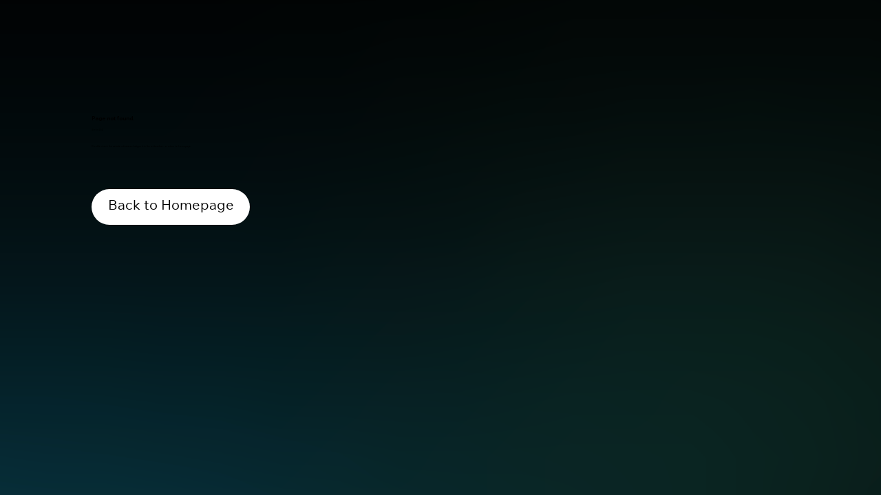

--- FILE ---
content_type: text/html; charset=UTF-8
request_url: https://www.espejitophotobooth.com/blank-5
body_size: 191997
content:
<!DOCTYPE html>
<html lang="es">
<head>
  
  <!-- SEO Tags -->
  <title>Home | Espejito</title>
  <link rel="canonical" href="https://www.espejitophotobooth.com/blank-5"/>
  <meta property="og:title" content="Home | Espejito"/>
  <meta property="og:url" content="https://www.espejitophotobooth.com/blank-5"/>
  <meta property="og:site_name" content="Espejito"/>
  <meta property="og:type" content="website"/>
  <meta name="google-site-verification" content="bKaU-wNRIyFHgx-NI3pE_RZNtNjXEDsgT9f3KqWQfBQ"/>
  <meta name="twitter:card" content="summary_large_image"/>
  <meta name="twitter:title" content="Home | Espejito"/>

  
  <meta charset='utf-8'>
  <meta name="viewport" content="width=device-width, initial-scale=1" id="wixDesktopViewport" />
  <meta http-equiv="X-UA-Compatible" content="IE=edge">
  <meta name="generator" content="Wix.com Website Builder"/>

  <link rel="icon" sizes="192x192" href="https://static.wixstatic.com/media/c85b6f_7e2bdf58418945eca7102d9fdade9621%7Emv2.png/v1/fill/w_192%2Ch_192%2Clg_1%2Cusm_0.66_1.00_0.01/c85b6f_7e2bdf58418945eca7102d9fdade9621%7Emv2.png" type="image/png"/>
  <link rel="shortcut icon" href="https://static.wixstatic.com/media/c85b6f_7e2bdf58418945eca7102d9fdade9621%7Emv2.png/v1/fill/w_192%2Ch_192%2Clg_1%2Cusm_0.66_1.00_0.01/c85b6f_7e2bdf58418945eca7102d9fdade9621%7Emv2.png" type="image/png"/>
  <link rel="apple-touch-icon" href="https://static.wixstatic.com/media/c85b6f_7e2bdf58418945eca7102d9fdade9621%7Emv2.png/v1/fill/w_180%2Ch_180%2Clg_1%2Cusm_0.66_1.00_0.01/c85b6f_7e2bdf58418945eca7102d9fdade9621%7Emv2.png" type="image/png"/>

  <!-- Safari Pinned Tab Icon -->
  <!-- <link rel="mask-icon" href="https://static.wixstatic.com/media/c85b6f_7e2bdf58418945eca7102d9fdade9621%7Emv2.png/v1/fill/w_192%2Ch_192%2Clg_1%2Cusm_0.66_1.00_0.01/c85b6f_7e2bdf58418945eca7102d9fdade9621%7Emv2.png"> -->

  <!-- Original trials -->
  


  <!-- Segmenter Polyfill -->
  <script>
    if (!window.Intl || !window.Intl.Segmenter) {
      (function() {
        var script = document.createElement('script');
        script.src = 'https://static.parastorage.com/unpkg/@formatjs/intl-segmenter@11.7.10/polyfill.iife.js';
        document.head.appendChild(script);
      })();
    }
  </script>

  <!-- Legacy Polyfills -->
  <script nomodule="" src="https://static.parastorage.com/unpkg/core-js-bundle@3.2.1/minified.js"></script>
  <script nomodule="" src="https://static.parastorage.com/unpkg/focus-within-polyfill@5.0.9/dist/focus-within-polyfill.js"></script>

  <!-- Performance API Polyfills -->
  <script>
  (function () {
    var noop = function noop() {};
    if ("performance" in window === false) {
      window.performance = {};
    }
    window.performance.mark = performance.mark || noop;
    window.performance.measure = performance.measure || noop;
    if ("now" in window.performance === false) {
      var nowOffset = Date.now();
      if (performance.timing && performance.timing.navigationStart) {
        nowOffset = performance.timing.navigationStart;
      }
      window.performance.now = function now() {
        return Date.now() - nowOffset;
      };
    }
  })();
  </script>

  <!-- Globals Definitions -->
  <script>
    (function () {
      var now = Date.now()
      window.initialTimestamps = {
        initialTimestamp: now,
        initialRequestTimestamp: Math.round(performance.timeOrigin ? performance.timeOrigin : now - performance.now())
      }

      window.thunderboltTag = "libs-releases-GA-local"
      window.thunderboltVersion = "1.16780.0"
    })();
  </script>

  <!-- Essential Viewer Model -->
  <script type="application/json" id="wix-essential-viewer-model">{"fleetConfig":{"fleetName":"thunderbolt-seo-isolated-renderer","type":"GA","code":0},"mode":{"qa":false,"enableTestApi":false,"debug":false,"ssrIndicator":false,"ssrOnly":false,"siteAssetsFallback":"enable","versionIndicator":false},"componentsLibrariesTopology":[{"artifactId":"editor-elements","namespace":"wixui","url":"https:\/\/static.parastorage.com\/services\/editor-elements\/1.14853.0"},{"artifactId":"editor-elements","namespace":"dsgnsys","url":"https:\/\/static.parastorage.com\/services\/editor-elements\/1.14853.0"}],"siteFeaturesConfigs":{"sessionManager":{"isRunningInDifferentSiteContext":false}},"language":{"userLanguage":"es"},"siteAssets":{"clientTopology":{"mediaRootUrl":"https:\/\/static.wixstatic.com","staticMediaUrl":"https:\/\/static.wixstatic.com\/media","moduleRepoUrl":"https:\/\/static.parastorage.com\/unpkg","fileRepoUrl":"https:\/\/static.parastorage.com\/services","viewerAppsUrl":"https:\/\/viewer-apps.parastorage.com","viewerAssetsUrl":"https:\/\/viewer-assets.parastorage.com","siteAssetsUrl":"https:\/\/siteassets.parastorage.com","pageJsonServerUrls":["https:\/\/pages.parastorage.com","https:\/\/staticorigin.wixstatic.com","https:\/\/www.espejitophotobooth.com","https:\/\/fallback.wix.com\/wix-html-editor-pages-webapp\/page"],"pathOfTBModulesInFileRepoForFallback":"wix-thunderbolt\/dist\/"}},"siteFeatures":["accessibilityBrowserZoom","accessibility","appMonitoring","assetsLoader","businessLogger","captcha","clickHandlerRegistrar","commonConfig","componentsLoader","componentsRegistry","consentPolicy","cyclicTabbing","domSelectors","dynamicPages","environmentWixCodeSdk","environment","lightbox","locationWixCodeSdk","mpaNavigation","navigationManager","navigationPhases","ooi","pages","panorama","passwordProtectedPage","protectedPages","renderer","reporter","routerFetch","router","scrollRestoration","seoWixCodeSdk","seo","sessionManager","siteMembersWixCodeSdk","siteMembers","siteScrollBlocker","siteWixCodeSdk","speculationRules","ssrCache","stores","structureApi","thunderboltInitializer","tpaCommons","translations","usedPlatformApis","warmupData","windowMessageRegistrar","windowWixCodeSdk","wixCustomElementComponent","wixEmbedsApi","componentsReact","platform"],"site":{"externalBaseUrl":"https:\/\/www.espejitophotobooth.com","isSEO":true},"media":{"staticMediaUrl":"https:\/\/static.wixstatic.com\/media","mediaRootUrl":"https:\/\/static.wixstatic.com\/","staticVideoUrl":"https:\/\/video.wixstatic.com\/"},"requestUrl":"https:\/\/www.espejitophotobooth.com\/blank-5","rollout":{"siteAssetsVersionsRollout":false,"isDACRollout":0,"isTBRollout":false},"commonConfig":{"brand":"studio","host":"VIEWER","bsi":"","consentPolicy":{},"consentPolicyHeader":{},"siteRevision":"2650","renderingFlow":"NONE","language":"es","locale":"es-es"},"interactionSampleRatio":0.01,"dynamicModelUrl":"https:\/\/www.espejitophotobooth.com\/_api\/v2\/dynamicmodel","accessTokensUrl":"https:\/\/www.espejitophotobooth.com\/_api\/v1\/access-tokens","isExcludedFromSecurityExperiments":false,"experiments":{"specs.thunderbolt.hardenFetchAndXHR":true,"specs.thunderbolt.securityExperiments":true}}</script>
  <script>window.viewerModel = JSON.parse(document.getElementById('wix-essential-viewer-model').textContent)</script>

  <script>
    window.commonConfig = viewerModel.commonConfig
  </script>

  
  <!-- BEGIN handleAccessTokens bundle -->

  <script data-url="https://static.parastorage.com/services/wix-thunderbolt/dist/handleAccessTokens.inline.4f2f9a53.bundle.min.js">(()=>{"use strict";function e(e){let{context:o,property:r,value:n,enumerable:i=!0}=e,c=e.get,l=e.set;if(!r||void 0===n&&!c&&!l)return new Error("property and value are required");let a=o||globalThis,s=a?.[r],u={};if(void 0!==n)u.value=n;else{if(c){let e=t(c);e&&(u.get=e)}if(l){let e=t(l);e&&(u.set=e)}}let p={...u,enumerable:i||!1,configurable:!1};void 0!==n&&(p.writable=!1);try{Object.defineProperty(a,r,p)}catch(e){return e instanceof TypeError?s:e}return s}function t(e,t){return"function"==typeof e?e:!0===e?.async&&"function"==typeof e.func?t?async function(t){return e.func(t)}:async function(){return e.func()}:"function"==typeof e?.func?e.func:void 0}try{e({property:"strictDefine",value:e})}catch{}try{e({property:"defineStrictObject",value:r})}catch{}try{e({property:"defineStrictMethod",value:n})}catch{}var o=["toString","toLocaleString","valueOf","constructor","prototype"];function r(t){let{context:n,property:c,propertiesToExclude:l=[],skipPrototype:a=!1,hardenPrototypePropertiesToExclude:s=[]}=t;if(!c)return new Error("property is required");let u=(n||globalThis)[c],p={},f=i(n,c);u&&("object"==typeof u||"function"==typeof u)&&Reflect.ownKeys(u).forEach(t=>{if(!l.includes(t)&&!o.includes(t)){let o=i(u,t);if(o&&(o.writable||o.configurable)){let{value:r,get:n,set:i,enumerable:c=!1}=o,l={};void 0!==r?l.value=r:n?l.get=n:i&&(l.set=i);try{let o=e({context:u,property:t,...l,enumerable:c});p[t]=o}catch(e){if(!(e instanceof TypeError))throw e;try{p[t]=o.value||o.get||o.set}catch{}}}}});let d={originalObject:u,originalProperties:p};if(!a&&void 0!==u?.prototype){let e=r({context:u,property:"prototype",propertiesToExclude:s,skipPrototype:!0});e instanceof Error||(d.originalPrototype=e?.originalObject,d.originalPrototypeProperties=e?.originalProperties)}return e({context:n,property:c,value:u,enumerable:f?.enumerable}),d}function n(t,o){let r=(o||globalThis)[t],n=i(o||globalThis,t);return r&&n&&(n.writable||n.configurable)?(Object.freeze(r),e({context:globalThis,property:t,value:r})):r}function i(e,t){if(e&&t)try{return Reflect.getOwnPropertyDescriptor(e,t)}catch{return}}function c(e){if("string"!=typeof e)return e;try{return decodeURIComponent(e).toLowerCase().trim()}catch{return e.toLowerCase().trim()}}function l(e,t){let o="";if("string"==typeof e)o=e.split("=")[0]?.trim()||"";else{if(!e||"string"!=typeof e.name)return!1;o=e.name}return t.has(c(o)||"")}function a(e,t){let o;return o="string"==typeof e?e.split(";").map(e=>e.trim()).filter(e=>e.length>0):e||[],o.filter(e=>!l(e,t))}var s=null;function u(){return null===s&&(s=typeof Document>"u"?void 0:Object.getOwnPropertyDescriptor(Document.prototype,"cookie")),s}function p(t,o){if(!globalThis?.cookieStore)return;let r=globalThis.cookieStore.get.bind(globalThis.cookieStore),n=globalThis.cookieStore.getAll.bind(globalThis.cookieStore),i=globalThis.cookieStore.set.bind(globalThis.cookieStore),c=globalThis.cookieStore.delete.bind(globalThis.cookieStore);return e({context:globalThis.CookieStore.prototype,property:"get",value:async function(e){return l(("string"==typeof e?e:e.name)||"",t)?null:r.call(this,e)},enumerable:!0}),e({context:globalThis.CookieStore.prototype,property:"getAll",value:async function(){return a(await n.apply(this,Array.from(arguments)),t)},enumerable:!0}),e({context:globalThis.CookieStore.prototype,property:"set",value:async function(){let e=Array.from(arguments);if(!l(1===e.length?e[0].name:e[0],t))return i.apply(this,e);o&&console.warn(o)},enumerable:!0}),e({context:globalThis.CookieStore.prototype,property:"delete",value:async function(){let e=Array.from(arguments);if(!l(1===e.length?e[0].name:e[0],t))return c.apply(this,e)},enumerable:!0}),e({context:globalThis.cookieStore,property:"prototype",value:globalThis.CookieStore.prototype,enumerable:!1}),e({context:globalThis,property:"cookieStore",value:globalThis.cookieStore,enumerable:!0}),{get:r,getAll:n,set:i,delete:c}}var f=["TextEncoder","TextDecoder","XMLHttpRequestEventTarget","EventTarget","URL","JSON","Reflect","Object","Array","Map","Set","WeakMap","WeakSet","Promise","Symbol","Error"],d=["addEventListener","removeEventListener","dispatchEvent","encodeURI","encodeURIComponent","decodeURI","decodeURIComponent"];const y=(e,t)=>{try{const o=t?t.get.call(document):document.cookie;return o.split(";").map(e=>e.trim()).filter(t=>t?.startsWith(e))[0]?.split("=")[1]}catch(e){return""}},g=(e="",t="",o="/")=>`${e}=; ${t?`domain=${t};`:""} max-age=0; path=${o}; expires=Thu, 01 Jan 1970 00:00:01 GMT`;function m(){(function(){if("undefined"!=typeof window){const e=performance.getEntriesByType("navigation")[0];return"back_forward"===(e?.type||"")}return!1})()&&function(){const{counter:e}=function(){const e=b("getItem");if(e){const[t,o]=e.split("-"),r=o?parseInt(o,10):0;if(r>=3){const e=t?Number(t):0;if(Date.now()-e>6e4)return{counter:0}}return{counter:r}}return{counter:0}}();e<3?(!function(e=1){b("setItem",`${Date.now()}-${e}`)}(e+1),window.location.reload()):console.error("ATS: Max reload attempts reached")}()}function b(e,t){try{return sessionStorage[e]("reload",t||"")}catch(e){console.error("ATS: Error calling sessionStorage:",e)}}const h="client-session-bind",v="sec-fetch-unsupported",{experiments:w}=window.viewerModel,T=[h,"client-binding",v,"svSession","smSession","server-session-bind","wixSession2","wixSession3"].map(e=>e.toLowerCase()),{cookie:S}=function(t,o){let r=new Set(t);return e({context:document,property:"cookie",set:{func:e=>function(e,t,o,r){let n=u(),i=c(t.split(";")[0]||"")||"";[...o].every(e=>!i.startsWith(e.toLowerCase()))&&n?.set?n.set.call(e,t):r&&console.warn(r)}(document,e,r,o)},get:{func:()=>function(e,t){let o=u();if(!o?.get)throw new Error("Cookie descriptor or getter not available");return a(o.get.call(e),t).join("; ")}(document,r)},enumerable:!0}),{cookieStore:p(r,o),cookie:u()}}(T),k="tbReady",x="security_overrideGlobals",{experiments:E,siteFeaturesConfigs:C,accessTokensUrl:P}=window.viewerModel,R=P,M={},O=(()=>{const e=y(h,S);if(w["specs.thunderbolt.browserCacheReload"]){y(v,S)||e?b("removeItem"):m()}return(()=>{const e=g(h),t=g(h,location.hostname);S.set.call(document,e),S.set.call(document,t)})(),e})();O&&(M["client-binding"]=O);const D=fetch;addEventListener(k,function e(t){const{logger:o}=t.detail;try{window.tb.init({fetch:D,fetchHeaders:M})}catch(e){const t=new Error("TB003");o.meter(`${x}_${t.message}`,{paramsOverrides:{errorType:x,eventString:t.message}}),window?.viewerModel?.mode.debug&&console.error(e)}finally{removeEventListener(k,e)}}),E["specs.thunderbolt.hardenFetchAndXHR"]||(window.fetchDynamicModel=()=>C.sessionManager.isRunningInDifferentSiteContext?Promise.resolve({}):fetch(R,{credentials:"same-origin",headers:M}).then(function(e){if(!e.ok)throw new Error(`[${e.status}]${e.statusText}`);return e.json()}),window.dynamicModelPromise=window.fetchDynamicModel())})();
//# sourceMappingURL=https://static.parastorage.com/services/wix-thunderbolt/dist/handleAccessTokens.inline.4f2f9a53.bundle.min.js.map</script>

<!-- END handleAccessTokens bundle -->

<!-- BEGIN overrideGlobals bundle -->

<script data-url="https://static.parastorage.com/services/wix-thunderbolt/dist/overrideGlobals.inline.ec13bfcf.bundle.min.js">(()=>{"use strict";function e(e){let{context:r,property:o,value:n,enumerable:i=!0}=e,c=e.get,a=e.set;if(!o||void 0===n&&!c&&!a)return new Error("property and value are required");let l=r||globalThis,u=l?.[o],s={};if(void 0!==n)s.value=n;else{if(c){let e=t(c);e&&(s.get=e)}if(a){let e=t(a);e&&(s.set=e)}}let p={...s,enumerable:i||!1,configurable:!1};void 0!==n&&(p.writable=!1);try{Object.defineProperty(l,o,p)}catch(e){return e instanceof TypeError?u:e}return u}function t(e,t){return"function"==typeof e?e:!0===e?.async&&"function"==typeof e.func?t?async function(t){return e.func(t)}:async function(){return e.func()}:"function"==typeof e?.func?e.func:void 0}try{e({property:"strictDefine",value:e})}catch{}try{e({property:"defineStrictObject",value:o})}catch{}try{e({property:"defineStrictMethod",value:n})}catch{}var r=["toString","toLocaleString","valueOf","constructor","prototype"];function o(t){let{context:n,property:c,propertiesToExclude:a=[],skipPrototype:l=!1,hardenPrototypePropertiesToExclude:u=[]}=t;if(!c)return new Error("property is required");let s=(n||globalThis)[c],p={},f=i(n,c);s&&("object"==typeof s||"function"==typeof s)&&Reflect.ownKeys(s).forEach(t=>{if(!a.includes(t)&&!r.includes(t)){let r=i(s,t);if(r&&(r.writable||r.configurable)){let{value:o,get:n,set:i,enumerable:c=!1}=r,a={};void 0!==o?a.value=o:n?a.get=n:i&&(a.set=i);try{let r=e({context:s,property:t,...a,enumerable:c});p[t]=r}catch(e){if(!(e instanceof TypeError))throw e;try{p[t]=r.value||r.get||r.set}catch{}}}}});let d={originalObject:s,originalProperties:p};if(!l&&void 0!==s?.prototype){let e=o({context:s,property:"prototype",propertiesToExclude:u,skipPrototype:!0});e instanceof Error||(d.originalPrototype=e?.originalObject,d.originalPrototypeProperties=e?.originalProperties)}return e({context:n,property:c,value:s,enumerable:f?.enumerable}),d}function n(t,r){let o=(r||globalThis)[t],n=i(r||globalThis,t);return o&&n&&(n.writable||n.configurable)?(Object.freeze(o),e({context:globalThis,property:t,value:o})):o}function i(e,t){if(e&&t)try{return Reflect.getOwnPropertyDescriptor(e,t)}catch{return}}function c(e){if("string"!=typeof e)return e;try{return decodeURIComponent(e).toLowerCase().trim()}catch{return e.toLowerCase().trim()}}function a(e,t){return e instanceof Headers?e.forEach((r,o)=>{l(o,t)||e.delete(o)}):Object.keys(e).forEach(r=>{l(r,t)||delete e[r]}),e}function l(e,t){return!t.has(c(e)||"")}function u(e,t){let r=!0,o=function(e){let t,r;if(globalThis.Request&&e instanceof Request)t=e.url;else{if("function"!=typeof e?.toString)throw new Error("Unsupported type for url");t=e.toString()}try{return new URL(t).pathname}catch{return r=t.replace(/#.+/gi,"").split("?").shift(),r.startsWith("/")?r:`/${r}`}}(e),n=c(o);return n&&t.some(e=>n.includes(e))&&(r=!1),r}function s(t,r,o){let n=fetch,i=XMLHttpRequest,c=new Set(r);function s(){let e=new i,r=e.open,n=e.setRequestHeader;return e.open=function(){let n=Array.from(arguments),i=n[1];if(n.length<2||u(i,t))return r.apply(e,n);throw new Error(o||`Request not allowed for path ${i}`)},e.setRequestHeader=function(t,r){l(decodeURIComponent(t),c)&&n.call(e,t,r)},e}return e({property:"fetch",value:function(){let e=function(e,t){return globalThis.Request&&e[0]instanceof Request&&e[0]?.headers?a(e[0].headers,t):e[1]?.headers&&a(e[1].headers,t),e}(arguments,c);return u(arguments[0],t)?n.apply(globalThis,Array.from(e)):new Promise((e,t)=>{t(new Error(o||`Request not allowed for path ${arguments[0]}`))})},enumerable:!0}),e({property:"XMLHttpRequest",value:s,enumerable:!0}),Object.keys(i).forEach(e=>{s[e]=i[e]}),{fetch:n,XMLHttpRequest:i}}var p=["TextEncoder","TextDecoder","XMLHttpRequestEventTarget","EventTarget","URL","JSON","Reflect","Object","Array","Map","Set","WeakMap","WeakSet","Promise","Symbol","Error"],f=["addEventListener","removeEventListener","dispatchEvent","encodeURI","encodeURIComponent","decodeURI","decodeURIComponent"];const d=function(){let t=globalThis.open,r=document.open;function o(e,r,o){let n="string"!=typeof e,i=t.call(window,e,r,o);return n||e&&function(e){return e.startsWith("//")&&/(?:[a-z0-9](?:[a-z0-9-]{0,61}[a-z0-9])?\.)+[a-z0-9][a-z0-9-]{0,61}[a-z0-9]/g.test(`${location.protocol}:${e}`)&&(e=`${location.protocol}${e}`),!e.startsWith("http")||new URL(e).hostname===location.hostname}(e)?{}:i}return e({property:"open",value:o,context:globalThis,enumerable:!0}),e({property:"open",value:function(e,t,n){return e?o(e,t,n):r.call(document,e||"",t||"",n||"")},context:document,enumerable:!0}),{open:t,documentOpen:r}},y=function(){let t=document.createElement,r=Element.prototype.setAttribute,o=Element.prototype.setAttributeNS;return e({property:"createElement",context:document,value:function(n,i){let a=t.call(document,n,i);if("iframe"===c(n)){e({property:"srcdoc",context:a,get:()=>"",set:()=>{console.warn("`srcdoc` is not allowed in iframe elements.")}});let t=function(e,t){"srcdoc"!==e.toLowerCase()?r.call(a,e,t):console.warn("`srcdoc` attribute is not allowed to be set.")},n=function(e,t,r){"srcdoc"!==t.toLowerCase()?o.call(a,e,t,r):console.warn("`srcdoc` attribute is not allowed to be set.")};a.setAttribute=t,a.setAttributeNS=n}return a},enumerable:!0}),{createElement:t,setAttribute:r,setAttributeNS:o}},m=["client-binding"],b=["/_api/v1/access-tokens","/_api/v2/dynamicmodel","/_api/one-app-session-web/v3/businesses"],h=function(){let t=setTimeout,r=setInterval;return o("setTimeout",0,globalThis),o("setInterval",0,globalThis),{setTimeout:t,setInterval:r};function o(t,r,o){let n=o||globalThis,i=n[t];if(!i||"function"!=typeof i)throw new Error(`Function ${t} not found or is not a function`);e({property:t,value:function(){let e=Array.from(arguments);if("string"!=typeof e[r])return i.apply(n,e);console.warn(`Calling ${t} with a String Argument at index ${r} is not allowed`)},context:o,enumerable:!0})}},v=function(){if(navigator&&"serviceWorker"in navigator){let t=navigator.serviceWorker.register;return e({context:navigator.serviceWorker,property:"register",value:function(){console.log("Service worker registration is not allowed")},enumerable:!0}),{register:t}}return{}};performance.mark("overrideGlobals started");const{isExcludedFromSecurityExperiments:g,experiments:w}=window.viewerModel,E=!g&&w["specs.thunderbolt.securityExperiments"];try{d(),E&&y(),w["specs.thunderbolt.hardenFetchAndXHR"]&&E&&s(b,m),v(),(e=>{let t=[],r=[];r=r.concat(["TextEncoder","TextDecoder"]),e&&(r=r.concat(["XMLHttpRequestEventTarget","EventTarget"])),r=r.concat(["URL","JSON"]),e&&(t=t.concat(["addEventListener","removeEventListener"])),t=t.concat(["encodeURI","encodeURIComponent","decodeURI","decodeURIComponent"]),r=r.concat(["String","Number"]),e&&r.push("Object"),r=r.concat(["Reflect"]),t.forEach(e=>{n(e),["addEventListener","removeEventListener"].includes(e)&&n(e,document)}),r.forEach(e=>{o({property:e})})})(E),E&&h()}catch(e){window?.viewerModel?.mode.debug&&console.error(e);const t=new Error("TB006");window.fedops?.reportError(t,"security_overrideGlobals"),window.Sentry?window.Sentry.captureException(t):globalThis.defineStrictProperty("sentryBuffer",[t],window,!1)}performance.mark("overrideGlobals ended")})();
//# sourceMappingURL=https://static.parastorage.com/services/wix-thunderbolt/dist/overrideGlobals.inline.ec13bfcf.bundle.min.js.map</script>

<!-- END overrideGlobals bundle -->


  
  <script>
    window.commonConfig = viewerModel.commonConfig

	
  </script>

  <!-- Initial CSS -->
  <style data-url="https://static.parastorage.com/services/wix-thunderbolt/dist/main.347af09f.min.css">@keyframes slide-horizontal-new{0%{transform:translateX(100%)}}@keyframes slide-horizontal-old{80%{opacity:1}to{opacity:0;transform:translateX(-100%)}}@keyframes slide-vertical-new{0%{transform:translateY(-100%)}}@keyframes slide-vertical-old{80%{opacity:1}to{opacity:0;transform:translateY(100%)}}@keyframes out-in-new{0%{opacity:0}}@keyframes out-in-old{to{opacity:0}}:root:active-view-transition{view-transition-name:none}::view-transition{pointer-events:none}:root:active-view-transition::view-transition-new(page-group),:root:active-view-transition::view-transition-old(page-group){animation-duration:.6s;cursor:wait;pointer-events:all}:root:active-view-transition-type(SlideHorizontal)::view-transition-old(page-group){animation:slide-horizontal-old .6s cubic-bezier(.83,0,.17,1) forwards;mix-blend-mode:normal}:root:active-view-transition-type(SlideHorizontal)::view-transition-new(page-group){animation:slide-horizontal-new .6s cubic-bezier(.83,0,.17,1) backwards;mix-blend-mode:normal}:root:active-view-transition-type(SlideVertical)::view-transition-old(page-group){animation:slide-vertical-old .6s cubic-bezier(.83,0,.17,1) forwards;mix-blend-mode:normal}:root:active-view-transition-type(SlideVertical)::view-transition-new(page-group){animation:slide-vertical-new .6s cubic-bezier(.83,0,.17,1) backwards;mix-blend-mode:normal}:root:active-view-transition-type(OutIn)::view-transition-old(page-group){animation:out-in-old .35s cubic-bezier(.22,1,.36,1) forwards}:root:active-view-transition-type(OutIn)::view-transition-new(page-group){animation:out-in-new .35s cubic-bezier(.64,0,.78,0) .35s backwards}@media(prefers-reduced-motion:reduce){::view-transition-group(*),::view-transition-new(*),::view-transition-old(*){animation:none!important}}body,html{background:transparent;border:0;margin:0;outline:0;padding:0;vertical-align:baseline}body{--scrollbar-width:0px;font-family:Arial,Helvetica,sans-serif;font-size:10px}body,html{height:100%}body{overflow-x:auto;overflow-y:scroll}body:not(.responsive) #site-root{min-width:var(--site-width);width:100%}body:not([data-js-loaded]) [data-hide-prejs]{visibility:hidden}interact-element{display:contents}#SITE_CONTAINER{position:relative}:root{--one-unit:1vw;--section-max-width:9999px;--spx-stopper-max:9999px;--spx-stopper-min:0px;--browser-zoom:1}@supports(-webkit-appearance:none) and (stroke-color:transparent){:root{--safari-sticky-fix:opacity;--experimental-safari-sticky-fix:translateZ(0)}}@supports(container-type:inline-size){:root{--one-unit:1cqw}}[id^=oldHoverBox-]{mix-blend-mode:plus-lighter;transition:opacity .5s ease,visibility .5s ease}[data-mesh-id$=inlineContent-gridContainer]:has(>[id^=oldHoverBox-]){isolation:isolate}</style>
<style data-url="https://static.parastorage.com/services/wix-thunderbolt/dist/main.renderer.9cb0985f.min.css">a,abbr,acronym,address,applet,b,big,blockquote,button,caption,center,cite,code,dd,del,dfn,div,dl,dt,em,fieldset,font,footer,form,h1,h2,h3,h4,h5,h6,header,i,iframe,img,ins,kbd,label,legend,li,nav,object,ol,p,pre,q,s,samp,section,small,span,strike,strong,sub,sup,table,tbody,td,tfoot,th,thead,title,tr,tt,u,ul,var{background:transparent;border:0;margin:0;outline:0;padding:0;vertical-align:baseline}input,select,textarea{box-sizing:border-box;font-family:Helvetica,Arial,sans-serif}ol,ul{list-style:none}blockquote,q{quotes:none}ins{text-decoration:none}del{text-decoration:line-through}table{border-collapse:collapse;border-spacing:0}a{cursor:pointer;text-decoration:none}.testStyles{overflow-y:hidden}.reset-button{-webkit-appearance:none;background:none;border:0;color:inherit;font:inherit;line-height:normal;outline:0;overflow:visible;padding:0;-webkit-user-select:none;-moz-user-select:none;-ms-user-select:none}:focus{outline:none}body.device-mobile-optimized:not(.disable-site-overflow){overflow-x:hidden;overflow-y:scroll}body.device-mobile-optimized:not(.responsive) #SITE_CONTAINER{margin-left:auto;margin-right:auto;overflow-x:visible;position:relative;width:320px}body.device-mobile-optimized:not(.responsive):not(.blockSiteScrolling) #SITE_CONTAINER{margin-top:0}body.device-mobile-optimized>*{max-width:100%!important}body.device-mobile-optimized #site-root{overflow-x:hidden;overflow-y:hidden}@supports(overflow:clip){body.device-mobile-optimized #site-root{overflow-x:clip;overflow-y:clip}}body.device-mobile-non-optimized #SITE_CONTAINER #site-root{overflow-x:clip;overflow-y:clip}body.device-mobile-non-optimized.fullScreenMode{background-color:#5f6360}body.device-mobile-non-optimized.fullScreenMode #MOBILE_ACTIONS_MENU,body.device-mobile-non-optimized.fullScreenMode #SITE_BACKGROUND,body.device-mobile-non-optimized.fullScreenMode #site-root,body.fullScreenMode #WIX_ADS{visibility:hidden}body.fullScreenMode{overflow-x:hidden!important;overflow-y:hidden!important}body.fullScreenMode.device-mobile-optimized #TINY_MENU{opacity:0;pointer-events:none}body.fullScreenMode-scrollable.device-mobile-optimized{overflow-x:hidden!important;overflow-y:auto!important}body.fullScreenMode-scrollable.device-mobile-optimized #masterPage,body.fullScreenMode-scrollable.device-mobile-optimized #site-root{overflow-x:hidden!important;overflow-y:hidden!important}body.fullScreenMode-scrollable.device-mobile-optimized #SITE_BACKGROUND,body.fullScreenMode-scrollable.device-mobile-optimized #masterPage{height:auto!important}body.fullScreenMode-scrollable.device-mobile-optimized #masterPage.mesh-layout{height:0!important}body.blockSiteScrolling,body.siteScrollingBlocked{position:fixed;width:100%}body.blockSiteScrolling #SITE_CONTAINER{margin-top:calc(var(--blocked-site-scroll-margin-top)*-1)}#site-root{margin:0 auto;min-height:100%;position:relative;top:var(--wix-ads-height)}#site-root img:not([src]){visibility:hidden}#site-root svg img:not([src]){visibility:visible}.auto-generated-link{color:inherit}#SCROLL_TO_BOTTOM,#SCROLL_TO_TOP{height:0}.has-click-trigger{cursor:pointer}.fullScreenOverlay{bottom:0;display:flex;justify-content:center;left:0;overflow-y:hidden;position:fixed;right:0;top:-60px;z-index:1005}.fullScreenOverlay>.fullScreenOverlayContent{bottom:0;left:0;margin:0 auto;overflow:hidden;position:absolute;right:0;top:60px;transform:translateZ(0)}[data-mesh-id$=centeredContent],[data-mesh-id$=form],[data-mesh-id$=inlineContent]{pointer-events:none;position:relative}[data-mesh-id$=-gridWrapper],[data-mesh-id$=-rotated-wrapper]{pointer-events:none}[data-mesh-id$=-gridContainer]>*,[data-mesh-id$=-rotated-wrapper]>*,[data-mesh-id$=inlineContent]>:not([data-mesh-id$=-gridContainer]){pointer-events:auto}.device-mobile-optimized #masterPage.mesh-layout #SOSP_CONTAINER_CUSTOM_ID{grid-area:2/1/3/2;-ms-grid-row:2;position:relative}#masterPage.mesh-layout{-ms-grid-rows:max-content max-content min-content max-content;-ms-grid-columns:100%;align-items:start;display:-ms-grid;display:grid;grid-template-columns:100%;grid-template-rows:max-content max-content min-content max-content;justify-content:stretch}#masterPage.mesh-layout #PAGES_CONTAINER,#masterPage.mesh-layout #SITE_FOOTER-placeholder,#masterPage.mesh-layout #SITE_FOOTER_WRAPPER,#masterPage.mesh-layout #SITE_HEADER-placeholder,#masterPage.mesh-layout #SITE_HEADER_WRAPPER,#masterPage.mesh-layout #SOSP_CONTAINER_CUSTOM_ID[data-state~=mobileView],#masterPage.mesh-layout #soapAfterPagesContainer,#masterPage.mesh-layout #soapBeforePagesContainer{-ms-grid-row-align:start;-ms-grid-column-align:start;-ms-grid-column:1}#masterPage.mesh-layout #SITE_HEADER-placeholder,#masterPage.mesh-layout #SITE_HEADER_WRAPPER{grid-area:1/1/2/2;-ms-grid-row:1}#masterPage.mesh-layout #PAGES_CONTAINER,#masterPage.mesh-layout #soapAfterPagesContainer,#masterPage.mesh-layout #soapBeforePagesContainer{grid-area:3/1/4/2;-ms-grid-row:3}#masterPage.mesh-layout #soapAfterPagesContainer,#masterPage.mesh-layout #soapBeforePagesContainer{width:100%}#masterPage.mesh-layout #PAGES_CONTAINER{align-self:stretch}#masterPage.mesh-layout main#PAGES_CONTAINER{display:block}#masterPage.mesh-layout #SITE_FOOTER-placeholder,#masterPage.mesh-layout #SITE_FOOTER_WRAPPER{grid-area:4/1/5/2;-ms-grid-row:4}#masterPage.mesh-layout #SITE_PAGES,#masterPage.mesh-layout [data-mesh-id=PAGES_CONTAINERcenteredContent],#masterPage.mesh-layout [data-mesh-id=PAGES_CONTAINERinlineContent]{height:100%}#masterPage.mesh-layout.desktop>*{width:100%}#masterPage.mesh-layout #PAGES_CONTAINER,#masterPage.mesh-layout #SITE_FOOTER,#masterPage.mesh-layout #SITE_FOOTER_WRAPPER,#masterPage.mesh-layout #SITE_HEADER,#masterPage.mesh-layout #SITE_HEADER_WRAPPER,#masterPage.mesh-layout #SITE_PAGES,#masterPage.mesh-layout #masterPageinlineContent{position:relative}#masterPage.mesh-layout #SITE_HEADER{grid-area:1/1/2/2}#masterPage.mesh-layout #SITE_FOOTER{grid-area:4/1/5/2}#masterPage.mesh-layout.overflow-x-clip #SITE_FOOTER,#masterPage.mesh-layout.overflow-x-clip #SITE_HEADER{overflow-x:clip}[data-z-counter]{z-index:0}[data-z-counter="0"]{z-index:auto}.wixSiteProperties{-webkit-font-smoothing:antialiased;-moz-osx-font-smoothing:grayscale}:root{--wst-button-color-fill-primary:rgb(var(--color_48));--wst-button-color-border-primary:rgb(var(--color_49));--wst-button-color-text-primary:rgb(var(--color_50));--wst-button-color-fill-primary-hover:rgb(var(--color_51));--wst-button-color-border-primary-hover:rgb(var(--color_52));--wst-button-color-text-primary-hover:rgb(var(--color_53));--wst-button-color-fill-primary-disabled:rgb(var(--color_54));--wst-button-color-border-primary-disabled:rgb(var(--color_55));--wst-button-color-text-primary-disabled:rgb(var(--color_56));--wst-button-color-fill-secondary:rgb(var(--color_57));--wst-button-color-border-secondary:rgb(var(--color_58));--wst-button-color-text-secondary:rgb(var(--color_59));--wst-button-color-fill-secondary-hover:rgb(var(--color_60));--wst-button-color-border-secondary-hover:rgb(var(--color_61));--wst-button-color-text-secondary-hover:rgb(var(--color_62));--wst-button-color-fill-secondary-disabled:rgb(var(--color_63));--wst-button-color-border-secondary-disabled:rgb(var(--color_64));--wst-button-color-text-secondary-disabled:rgb(var(--color_65));--wst-color-fill-base-1:rgb(var(--color_36));--wst-color-fill-base-2:rgb(var(--color_37));--wst-color-fill-base-shade-1:rgb(var(--color_38));--wst-color-fill-base-shade-2:rgb(var(--color_39));--wst-color-fill-base-shade-3:rgb(var(--color_40));--wst-color-fill-accent-1:rgb(var(--color_41));--wst-color-fill-accent-2:rgb(var(--color_42));--wst-color-fill-accent-3:rgb(var(--color_43));--wst-color-fill-accent-4:rgb(var(--color_44));--wst-color-fill-background-primary:rgb(var(--color_11));--wst-color-fill-background-secondary:rgb(var(--color_12));--wst-color-text-primary:rgb(var(--color_15));--wst-color-text-secondary:rgb(var(--color_14));--wst-color-action:rgb(var(--color_18));--wst-color-disabled:rgb(var(--color_39));--wst-color-title:rgb(var(--color_45));--wst-color-subtitle:rgb(var(--color_46));--wst-color-line:rgb(var(--color_47));--wst-font-style-h2:var(--font_2);--wst-font-style-h3:var(--font_3);--wst-font-style-h4:var(--font_4);--wst-font-style-h5:var(--font_5);--wst-font-style-h6:var(--font_6);--wst-font-style-body-large:var(--font_7);--wst-font-style-body-medium:var(--font_8);--wst-font-style-body-small:var(--font_9);--wst-font-style-body-x-small:var(--font_10);--wst-color-custom-1:rgb(var(--color_13));--wst-color-custom-2:rgb(var(--color_16));--wst-color-custom-3:rgb(var(--color_17));--wst-color-custom-4:rgb(var(--color_19));--wst-color-custom-5:rgb(var(--color_20));--wst-color-custom-6:rgb(var(--color_21));--wst-color-custom-7:rgb(var(--color_22));--wst-color-custom-8:rgb(var(--color_23));--wst-color-custom-9:rgb(var(--color_24));--wst-color-custom-10:rgb(var(--color_25));--wst-color-custom-11:rgb(var(--color_26));--wst-color-custom-12:rgb(var(--color_27));--wst-color-custom-13:rgb(var(--color_28));--wst-color-custom-14:rgb(var(--color_29));--wst-color-custom-15:rgb(var(--color_30));--wst-color-custom-16:rgb(var(--color_31));--wst-color-custom-17:rgb(var(--color_32));--wst-color-custom-18:rgb(var(--color_33));--wst-color-custom-19:rgb(var(--color_34));--wst-color-custom-20:rgb(var(--color_35))}.wix-presets-wrapper{display:contents}</style>

  <meta name="format-detection" content="telephone=no">
  <meta name="skype_toolbar" content="skype_toolbar_parser_compatible">
  
  

  

  

  <!-- head performance data start -->
  
  <!-- head performance data end -->
  

    


    
<style data-href="https://static.parastorage.com/services/editor-elements-library/dist/thunderbolt/rb_wixui.thunderbolt_bootstrap.a1b00b19.min.css">.cwL6XW{cursor:pointer}.sNF2R0{opacity:0}.hLoBV3{transition:opacity var(--transition-duration) cubic-bezier(.37,0,.63,1)}.Rdf41z,.hLoBV3{opacity:1}.ftlZWo{transition:opacity var(--transition-duration) cubic-bezier(.37,0,.63,1)}.ATGlOr,.ftlZWo{opacity:0}.KQSXD0{transition:opacity var(--transition-duration) cubic-bezier(.64,0,.78,0)}.KQSXD0,.pagQKE{opacity:1}._6zG5H{opacity:0;transition:opacity var(--transition-duration) cubic-bezier(.22,1,.36,1)}.BB49uC{transform:translateX(100%)}.j9xE1V{transition:transform var(--transition-duration) cubic-bezier(.87,0,.13,1)}.ICs7Rs,.j9xE1V{transform:translateX(0)}.DxijZJ{transition:transform var(--transition-duration) cubic-bezier(.87,0,.13,1)}.B5kjYq,.DxijZJ{transform:translateX(-100%)}.cJijIV{transition:transform var(--transition-duration) cubic-bezier(.87,0,.13,1)}.cJijIV,.hOxaWM{transform:translateX(0)}.T9p3fN{transform:translateX(100%);transition:transform var(--transition-duration) cubic-bezier(.87,0,.13,1)}.qDxYJm{transform:translateY(100%)}.aA9V0P{transition:transform var(--transition-duration) cubic-bezier(.87,0,.13,1)}.YPXPAS,.aA9V0P{transform:translateY(0)}.Xf2zsA{transition:transform var(--transition-duration) cubic-bezier(.87,0,.13,1)}.Xf2zsA,.y7Kt7s{transform:translateY(-100%)}.EeUgMu{transition:transform var(--transition-duration) cubic-bezier(.87,0,.13,1)}.EeUgMu,.fdHrtm{transform:translateY(0)}.WIFaG4{transform:translateY(100%);transition:transform var(--transition-duration) cubic-bezier(.87,0,.13,1)}body:not(.responsive) .JsJXaX{overflow-x:clip}:root:active-view-transition .JsJXaX{view-transition-name:page-group}.AnQkDU{display:grid;grid-template-columns:1fr;grid-template-rows:1fr;height:100%}.AnQkDU>div{align-self:stretch!important;grid-area:1/1/2/2;justify-self:stretch!important}.StylableButton2545352419__root{-archetype:box;border:none;box-sizing:border-box;cursor:pointer;display:block;height:100%;min-height:10px;min-width:10px;padding:0;touch-action:manipulation;width:100%}.StylableButton2545352419__root[disabled]{pointer-events:none}.StylableButton2545352419__root:not(:hover):not([disabled]).StylableButton2545352419--hasBackgroundColor{background-color:var(--corvid-background-color)!important}.StylableButton2545352419__root:hover:not([disabled]).StylableButton2545352419--hasHoverBackgroundColor{background-color:var(--corvid-hover-background-color)!important}.StylableButton2545352419__root:not(:hover)[disabled].StylableButton2545352419--hasDisabledBackgroundColor{background-color:var(--corvid-disabled-background-color)!important}.StylableButton2545352419__root:not(:hover):not([disabled]).StylableButton2545352419--hasBorderColor{border-color:var(--corvid-border-color)!important}.StylableButton2545352419__root:hover:not([disabled]).StylableButton2545352419--hasHoverBorderColor{border-color:var(--corvid-hover-border-color)!important}.StylableButton2545352419__root:not(:hover)[disabled].StylableButton2545352419--hasDisabledBorderColor{border-color:var(--corvid-disabled-border-color)!important}.StylableButton2545352419__root.StylableButton2545352419--hasBorderRadius{border-radius:var(--corvid-border-radius)!important}.StylableButton2545352419__root.StylableButton2545352419--hasBorderWidth{border-width:var(--corvid-border-width)!important}.StylableButton2545352419__root:not(:hover):not([disabled]).StylableButton2545352419--hasColor,.StylableButton2545352419__root:not(:hover):not([disabled]).StylableButton2545352419--hasColor .StylableButton2545352419__label{color:var(--corvid-color)!important}.StylableButton2545352419__root:hover:not([disabled]).StylableButton2545352419--hasHoverColor,.StylableButton2545352419__root:hover:not([disabled]).StylableButton2545352419--hasHoverColor .StylableButton2545352419__label{color:var(--corvid-hover-color)!important}.StylableButton2545352419__root:not(:hover)[disabled].StylableButton2545352419--hasDisabledColor,.StylableButton2545352419__root:not(:hover)[disabled].StylableButton2545352419--hasDisabledColor .StylableButton2545352419__label{color:var(--corvid-disabled-color)!important}.StylableButton2545352419__link{-archetype:box;box-sizing:border-box;color:#000;text-decoration:none}.StylableButton2545352419__container{align-items:center;display:flex;flex-basis:auto;flex-direction:row;flex-grow:1;height:100%;justify-content:center;overflow:hidden;transition:all .2s ease,visibility 0s;width:100%}.StylableButton2545352419__label{-archetype:text;-controller-part-type:LayoutChildDisplayDropdown,LayoutFlexChildSpacing(first);max-width:100%;min-width:1.8em;overflow:hidden;text-align:center;text-overflow:ellipsis;transition:inherit;white-space:nowrap}.StylableButton2545352419__root.StylableButton2545352419--isMaxContent .StylableButton2545352419__label{text-overflow:unset}.StylableButton2545352419__root.StylableButton2545352419--isWrapText .StylableButton2545352419__label{min-width:10px;overflow-wrap:break-word;white-space:break-spaces;word-break:break-word}.StylableButton2545352419__icon{-archetype:icon;-controller-part-type:LayoutChildDisplayDropdown,LayoutFlexChildSpacing(last);flex-shrink:0;height:50px;min-width:1px;transition:inherit}.StylableButton2545352419__icon.StylableButton2545352419--override{display:block!important}.StylableButton2545352419__icon svg,.StylableButton2545352419__icon>span{display:flex;height:inherit;width:inherit}.StylableButton2545352419__root:not(:hover):not([disalbed]).StylableButton2545352419--hasIconColor .StylableButton2545352419__icon svg{fill:var(--corvid-icon-color)!important;stroke:var(--corvid-icon-color)!important}.StylableButton2545352419__root:hover:not([disabled]).StylableButton2545352419--hasHoverIconColor .StylableButton2545352419__icon svg{fill:var(--corvid-hover-icon-color)!important;stroke:var(--corvid-hover-icon-color)!important}.StylableButton2545352419__root:not(:hover)[disabled].StylableButton2545352419--hasDisabledIconColor .StylableButton2545352419__icon svg{fill:var(--corvid-disabled-icon-color)!important;stroke:var(--corvid-disabled-icon-color)!important}.aeyn4z{bottom:0;left:0;position:absolute;right:0;top:0}.qQrFOK{cursor:pointer}.VDJedC{-webkit-tap-highlight-color:rgba(0,0,0,0);fill:var(--corvid-fill-color,var(--fill));fill-opacity:var(--fill-opacity);stroke:var(--corvid-stroke-color,var(--stroke));stroke-opacity:var(--stroke-opacity);stroke-width:var(--stroke-width);filter:var(--drop-shadow,none);opacity:var(--opacity);transform:var(--flip)}.VDJedC,.VDJedC svg{bottom:0;left:0;position:absolute;right:0;top:0}.VDJedC svg{height:var(--svg-calculated-height,100%);margin:auto;padding:var(--svg-calculated-padding,0);width:var(--svg-calculated-width,100%)}.VDJedC svg:not([data-type=ugc]){overflow:visible}.l4CAhn *{vector-effect:non-scaling-stroke}.Z_l5lU{-webkit-text-size-adjust:100%;-moz-text-size-adjust:100%;text-size-adjust:100%}ol.font_100,ul.font_100{color:#080808;font-family:"Arial, Helvetica, sans-serif",serif;font-size:10px;font-style:normal;font-variant:normal;font-weight:400;letter-spacing:normal;line-height:normal;margin:0;text-decoration:none}ol.font_100 li,ul.font_100 li{margin-bottom:12px}ol.wix-list-text-align,ul.wix-list-text-align{list-style-position:inside}ol.wix-list-text-align h1,ol.wix-list-text-align h2,ol.wix-list-text-align h3,ol.wix-list-text-align h4,ol.wix-list-text-align h5,ol.wix-list-text-align h6,ol.wix-list-text-align p,ul.wix-list-text-align h1,ul.wix-list-text-align h2,ul.wix-list-text-align h3,ul.wix-list-text-align h4,ul.wix-list-text-align h5,ul.wix-list-text-align h6,ul.wix-list-text-align p{display:inline}.HQSswv{cursor:pointer}.yi6otz{clip:rect(0 0 0 0);border:0;height:1px;margin:-1px;overflow:hidden;padding:0;position:absolute;width:1px}.zQ9jDz [data-attr-richtext-marker=true]{display:block}.zQ9jDz [data-attr-richtext-marker=true] table{border-collapse:collapse;margin:15px 0;width:100%}.zQ9jDz [data-attr-richtext-marker=true] table td{padding:12px;position:relative}.zQ9jDz [data-attr-richtext-marker=true] table td:after{border-bottom:1px solid currentColor;border-left:1px solid currentColor;bottom:0;content:"";left:0;opacity:.2;position:absolute;right:0;top:0}.zQ9jDz [data-attr-richtext-marker=true] table tr td:last-child:after{border-right:1px solid currentColor}.zQ9jDz [data-attr-richtext-marker=true] table tr:first-child td:after{border-top:1px solid currentColor}@supports(-webkit-appearance:none) and (stroke-color:transparent){.qvSjx3>*>:first-child{vertical-align:top}}@supports(-webkit-touch-callout:none){.qvSjx3>*>:first-child{vertical-align:top}}.LkZBpT :is(p,h1,h2,h3,h4,h5,h6,ul,ol,span[data-attr-richtext-marker],blockquote,div) [class$=rich-text__text],.LkZBpT :is(p,h1,h2,h3,h4,h5,h6,ul,ol,span[data-attr-richtext-marker],blockquote,div)[class$=rich-text__text]{color:var(--corvid-color,currentColor)}.LkZBpT :is(p,h1,h2,h3,h4,h5,h6,ul,ol,span[data-attr-richtext-marker],blockquote,div) span[style*=color]{color:var(--corvid-color,currentColor)!important}.Kbom4H{direction:var(--text-direction);min-height:var(--min-height);min-width:var(--min-width)}.Kbom4H .upNqi2{word-wrap:break-word;height:100%;overflow-wrap:break-word;position:relative;width:100%}.Kbom4H .upNqi2 ul{list-style:disc inside}.Kbom4H .upNqi2 li{margin-bottom:12px}.MMl86N blockquote,.MMl86N div,.MMl86N h1,.MMl86N h2,.MMl86N h3,.MMl86N h4,.MMl86N h5,.MMl86N h6,.MMl86N p{letter-spacing:normal;line-height:normal}.gYHZuN{min-height:var(--min-height);min-width:var(--min-width)}.gYHZuN .upNqi2{word-wrap:break-word;height:100%;overflow-wrap:break-word;position:relative;width:100%}.gYHZuN .upNqi2 ol,.gYHZuN .upNqi2 ul{letter-spacing:normal;line-height:normal;margin-inline-start:.5em;padding-inline-start:1.3em}.gYHZuN .upNqi2 ul{list-style-type:disc}.gYHZuN .upNqi2 ol{list-style-type:decimal}.gYHZuN .upNqi2 ol ul,.gYHZuN .upNqi2 ul ul{line-height:normal;list-style-type:circle}.gYHZuN .upNqi2 ol ol ul,.gYHZuN .upNqi2 ol ul ul,.gYHZuN .upNqi2 ul ol ul,.gYHZuN .upNqi2 ul ul ul{line-height:normal;list-style-type:square}.gYHZuN .upNqi2 li{font-style:inherit;font-weight:inherit;letter-spacing:normal;line-height:inherit}.gYHZuN .upNqi2 h1,.gYHZuN .upNqi2 h2,.gYHZuN .upNqi2 h3,.gYHZuN .upNqi2 h4,.gYHZuN .upNqi2 h5,.gYHZuN .upNqi2 h6,.gYHZuN .upNqi2 p{letter-spacing:normal;line-height:normal;margin-block:0;margin:0}.gYHZuN .upNqi2 a{color:inherit}.MMl86N,.ku3DBC{word-wrap:break-word;direction:var(--text-direction);min-height:var(--min-height);min-width:var(--min-width);mix-blend-mode:var(--blendMode,normal);overflow-wrap:break-word;pointer-events:none;text-align:start;text-shadow:var(--textOutline,0 0 transparent),var(--textShadow,0 0 transparent);text-transform:var(--textTransform,"none")}.MMl86N>*,.ku3DBC>*{pointer-events:auto}.MMl86N li,.ku3DBC li{font-style:inherit;font-weight:inherit;letter-spacing:normal;line-height:inherit}.MMl86N ol,.MMl86N ul,.ku3DBC ol,.ku3DBC ul{letter-spacing:normal;line-height:normal;margin-inline-end:0;margin-inline-start:.5em}.MMl86N:not(.Vq6kJx) ol,.MMl86N:not(.Vq6kJx) ul,.ku3DBC:not(.Vq6kJx) ol,.ku3DBC:not(.Vq6kJx) ul{padding-inline-end:0;padding-inline-start:1.3em}.MMl86N ul,.ku3DBC ul{list-style-type:disc}.MMl86N ol,.ku3DBC ol{list-style-type:decimal}.MMl86N ol ul,.MMl86N ul ul,.ku3DBC ol ul,.ku3DBC ul ul{list-style-type:circle}.MMl86N ol ol ul,.MMl86N ol ul ul,.MMl86N ul ol ul,.MMl86N ul ul ul,.ku3DBC ol ol ul,.ku3DBC ol ul ul,.ku3DBC ul ol ul,.ku3DBC ul ul ul{list-style-type:square}.MMl86N blockquote,.MMl86N div,.MMl86N h1,.MMl86N h2,.MMl86N h3,.MMl86N h4,.MMl86N h5,.MMl86N h6,.MMl86N p,.ku3DBC blockquote,.ku3DBC div,.ku3DBC h1,.ku3DBC h2,.ku3DBC h3,.ku3DBC h4,.ku3DBC h5,.ku3DBC h6,.ku3DBC p{margin-block:0;margin:0}.MMl86N a,.ku3DBC a{color:inherit}.Vq6kJx li{margin-inline-end:0;margin-inline-start:1.3em}.Vd6aQZ{overflow:hidden;padding:0;pointer-events:none;white-space:nowrap}.mHZSwn{display:none}.lvxhkV{bottom:0;left:0;position:absolute;right:0;top:0;width:100%}.QJjwEo{transform:translateY(-100%);transition:.2s ease-in}.kdBXfh{transition:.2s}.MP52zt{opacity:0;transition:.2s ease-in}.MP52zt.Bhu9m5{z-index:-1!important}.LVP8Wf{opacity:1;transition:.2s}.VrZrC0{height:auto}.VrZrC0,.cKxVkc{position:relative;width:100%}:host(:not(.device-mobile-optimized)) .vlM3HR,body:not(.device-mobile-optimized) .vlM3HR{margin-left:calc((100% - var(--site-width))/2);width:var(--site-width)}.AT7o0U[data-focuscycled=active]{outline:1px solid transparent}.AT7o0U[data-focuscycled=active]:not(:focus-within){outline:2px solid transparent;transition:outline .01s ease}.AT7o0U .vlM3HR{bottom:0;left:0;position:absolute;right:0;top:0}.Tj01hh,.jhxvbR{display:block;height:100%;width:100%}.jhxvbR img{max-width:var(--wix-img-max-width,100%)}.jhxvbR[data-animate-blur] img{filter:blur(9px);transition:filter .8s ease-in}.jhxvbR[data-animate-blur] img[data-load-done]{filter:none}.WzbAF8{direction:var(--direction)}.WzbAF8 .mpGTIt .O6KwRn{display:var(--item-display);height:var(--item-size);margin-block:var(--item-margin-block);margin-inline:var(--item-margin-inline);width:var(--item-size)}.WzbAF8 .mpGTIt .O6KwRn:last-child{margin-block:0;margin-inline:0}.WzbAF8 .mpGTIt .O6KwRn .oRtuWN{display:block}.WzbAF8 .mpGTIt .O6KwRn .oRtuWN .YaS0jR{height:var(--item-size);width:var(--item-size)}.WzbAF8 .mpGTIt{height:100%;position:absolute;white-space:nowrap;width:100%}:host(.device-mobile-optimized) .WzbAF8 .mpGTIt,body.device-mobile-optimized .WzbAF8 .mpGTIt{white-space:normal}.big2ZD{display:grid;grid-template-columns:1fr;grid-template-rows:1fr;height:calc(100% - var(--wix-ads-height));left:0;margin-top:var(--wix-ads-height);position:fixed;top:0;width:100%}.SHHiV9,.big2ZD{pointer-events:none;z-index:var(--pinned-layer-in-container,var(--above-all-in-container))}</style>
<style data-href="https://static.parastorage.com/services/editor-elements-library/dist/thunderbolt/rb_wixui.thunderbolt[SkipToContentButton].39deac6a.min.css">.LHrbPP{background:#fff;border-radius:24px;color:#116dff;cursor:pointer;font-family:Helvetica,Arial,メイリオ,meiryo,ヒラギノ角ゴ pro w3,hiragino kaku gothic pro,sans-serif;font-size:14px;height:0;left:50%;margin-left:-94px;opacity:0;padding:0 24px 0 24px;pointer-events:none;position:absolute;top:60px;width:0;z-index:9999}.LHrbPP:focus{border:2px solid;height:40px;opacity:1;pointer-events:auto;width:auto}</style>
<style data-href="https://static.parastorage.com/services/editor-elements-library/dist/thunderbolt/rb_wixui.thunderbolt[ImageX].52e98d5d.min.css">/*! remove when this file is updated or https://github.com/wix/yoshi/issues/2689 is resolved */.lyNaha{mix-blend-mode:var(--blendMode,normal);position:relative}.lyNaha img{display:block;height:100%;-webkit-mask-image:var(--mask-image,none);mask-image:var(--mask-image,none);-webkit-mask-position:var(--mask-position,0);mask-position:var(--mask-position,0);-webkit-mask-repeat:var(--mask-repeat,no-repeat);mask-repeat:var(--mask-repeat,no-repeat);-webkit-mask-size:var(--mask-size,100% 100%);mask-size:var(--mask-size,100% 100%);opacity:var(--mediaOpacity,1);width:100%}.lyNaha.JdNFxG img{-o-object-fit:var(--responsive-img-object-fit);object-fit:var(--responsive-img-object-fit)}.lyNaha .h1DYhE{background-color:rgba(var(--backgroundColor,var(--color_8,color_8)),var(--alpha-backgroundColor,1));border-color:rgba(var(--borderColor,var(--color_8,color_8)),var(--alpha-borderColor,1));border-radius:var(--cornerRadius,0);border-style:solid;border-width:var(--borderWidth,0);bottom:0;box-shadow:var(--boxShadow,none);box-sizing:border-box;left:0;overflow:hidden;position:absolute;right:0;top:0}.lyNaha .h1DYhE .Ux33nC{box-sizing:content-box;height:100%;inset:calc(-1*var(--borderWidth, 0));padding:var(--borderWidth,0);position:absolute;width:100%}.lyNaha .QebvG3{display:block;height:100%;width:100%}.lyNaha .QebvG3 .Ux33nC{inset:0;padding:0}/*! remove when this file is updated or https://github.com/wix/yoshi/issues/2689 is resolved */.YCPMeD{background-color:rgba(var(--backgroundColor,var(--color_8,color_8)),var(--alpha-backgroundColor,1));border-color:rgba(var(--borderColor,var(--color_8,color_8)),var(--alpha-borderColor,1));border-radius:var(--cornerRadius,0);border-style:solid;border-width:var(--borderWidth,0);box-shadow:var(--boxShadow,none);box-sizing:border-box;overflow:hidden;position:relative}.YCPMeD:has(a:focus-visible){outline:2px solid #116dff!important;outline-offset:1px}.YCPMeD .h1DYhE{overflow:hidden}.YCPMeD .h1DYhE,.YCPMeD .h1DYhE .Ux33nC{bottom:0;height:100%;left:0;position:absolute;right:0;top:0;width:100%}.YCPMeD img{display:block;height:100%;opacity:var(--mediaOpacity,1);width:100%}.YCPMeD.JdNFxG img{-o-object-fit:var(--responsive-img-object-fit);object-fit:var(--responsive-img-object-fit)}.YCPMeD .QebvG3{display:block;height:100%;width:100%}</style>
<style data-href="https://static.parastorage.com/services/editor-elements-library/dist/thunderbolt/rb_wixui.thunderbolt[SiteButton_WrappingButton].49f6cb8c.min.css">.PlZyDq{touch-action:manipulation}.VU4Mnk{align-items:center;box-sizing:border-box;display:flex;justify-content:var(--label-align);min-width:100%;text-align:initial;width:-moz-max-content;width:max-content}.VU4Mnk:before{max-width:var(--margin-start,0)}.VU4Mnk:after,.VU4Mnk:before{align-self:stretch;content:"";flex-grow:1}.VU4Mnk:after{max-width:var(--margin-end,0)}.UHSxqn{--display:grid;display:var(--display);grid-template-columns:minmax(0,1fr)}.UHSxqn .VU4Mnk{border-radius:var(--corvid-border-radius,var(--rd,0));box-shadow:var(--shd,0 1px 4px rgba(0,0,0,.6));padding-bottom:var(--verticalPadding,0);padding-left:var(--horizontalPadding,0);padding-right:var(--horizontalPadding,0);padding-top:var(--verticalPadding,0);position:relative;transition:var(--trans1,border-color .4s ease 0s,background-color .4s ease 0s);width:auto}.UHSxqn .VU4Mnk:before{flex-shrink:0;width:var(--margin-start,0)}.UHSxqn .VU4Mnk:after{flex-shrink:0;width:var(--margin-end,0)}.UHSxqn .w4Vxx6{color:var(--corvid-color,rgb(var(--txt,var(--color_15,color_15))));font:var(--fnt,var(--font_5));position:relative;transition:var(--trans2,color .4s ease 0s)}.UHSxqn[aria-disabled=false] .VU4Mnk{background-color:var(--corvid-background-color,rgba(var(--bg,var(--color_17,color_17)),var(--alpha-bg,1)));border:solid var(--corvid-border-color,rgba(var(--brd,var(--color_15,color_15)),var(--alpha-brd,1))) var(--corvid-border-width,var(--brw,0));cursor:pointer!important}:host(.device-mobile-optimized) .UHSxqn[aria-disabled=false]:active .VU4Mnk,body.device-mobile-optimized .UHSxqn[aria-disabled=false]:active .VU4Mnk{background-color:var(--corvid-hover-background-color,rgba(var(--bgh,var(--color_18,color_18)),var(--alpha-bgh,1)));border-color:var(--corvid-hover-border-color,rgba(var(--brdh,var(--color_15,color_15)),var(--alpha-brdh,1)))}:host(.device-mobile-optimized) .UHSxqn[aria-disabled=false]:active .w4Vxx6,body.device-mobile-optimized .UHSxqn[aria-disabled=false]:active .w4Vxx6{color:var(--corvid-hover-color,rgb(var(--txth,var(--color_15,color_15))))}:host(:not(.device-mobile-optimized)) .UHSxqn[aria-disabled=false]:hover .VU4Mnk,body:not(.device-mobile-optimized) .UHSxqn[aria-disabled=false]:hover .VU4Mnk{background-color:var(--corvid-hover-background-color,rgba(var(--bgh,var(--color_18,color_18)),var(--alpha-bgh,1)));border-color:var(--corvid-hover-border-color,rgba(var(--brdh,var(--color_15,color_15)),var(--alpha-brdh,1)))}:host(:not(.device-mobile-optimized)) .UHSxqn[aria-disabled=false]:hover .w4Vxx6,body:not(.device-mobile-optimized) .UHSxqn[aria-disabled=false]:hover .w4Vxx6{color:var(--corvid-hover-color,rgb(var(--txth,var(--color_15,color_15))))}.UHSxqn[aria-disabled=true] .VU4Mnk{background-color:var(--corvid-disabled-background-color,rgba(var(--bgd,204,204,204),var(--alpha-bgd,1)));border-color:var(--corvid-disabled-border-color,rgba(var(--brdd,204,204,204),var(--alpha-brdd,1)))}.UHSxqn[aria-disabled=true] .w4Vxx6{color:var(--corvid-disabled-color,rgb(var(--txtd,255,255,255)))}.UHSxqn .w4Vxx6{text-align:var(--label-text-align)}</style>
<style data-href="https://static.parastorage.com/services/editor-elements-library/dist/thunderbolt/rb_wixui.thunderbolt_bootstrap-responsive.5018a9e9.min.css">._pfxlW{clip-path:inset(50%);height:24px;position:absolute;width:24px}._pfxlW:active,._pfxlW:focus{clip-path:unset;right:0;top:50%;transform:translateY(-50%)}._pfxlW.RG3k61{transform:translateY(-50%) rotate(180deg)}.r4OX7l,.xTjc1A{box-sizing:border-box;height:100%;overflow:visible;position:relative;width:auto}.r4OX7l[data-state~=header] a,.r4OX7l[data-state~=header] div,[data-state~=header].xTjc1A a,[data-state~=header].xTjc1A div{cursor:default!important}.r4OX7l .UiHgGh,.xTjc1A .UiHgGh{display:inline-block;height:100%;width:100%}.xTjc1A{--display:inline-block;cursor:pointer;display:var(--display);font:var(--fnt,var(--font_1))}.xTjc1A .yRj2ms{padding:0 var(--pad,5px)}.xTjc1A .JS76Uv{color:rgb(var(--txt,var(--color_15,color_15)));display:inline-block;padding:0 10px;transition:var(--trans,color .4s ease 0s)}.xTjc1A[data-state~=drop]{display:block;width:100%}.xTjc1A[data-state~=drop] .JS76Uv{padding:0 .5em}.xTjc1A[data-state~=link]:hover .JS76Uv,.xTjc1A[data-state~=over] .JS76Uv{color:rgb(var(--txth,var(--color_14,color_14)));transition:var(--trans,color .4s ease 0s)}.xTjc1A[data-state~=selected] .JS76Uv{color:rgb(var(--txts,var(--color_14,color_14)));transition:var(--trans,color .4s ease 0s)}.NHM1d1{overflow-x:hidden}.NHM1d1 .R_TAzU{display:flex;flex-direction:column;height:100%;width:100%}.NHM1d1 .R_TAzU .aOF1ks{flex:1}.NHM1d1 .R_TAzU .y7qwii{height:calc(100% - (var(--menuTotalBordersY, 0px)));overflow:visible;white-space:nowrap;width:calc(100% - (var(--menuTotalBordersX, 0px)))}.NHM1d1 .R_TAzU .y7qwii .Tg1gOB,.NHM1d1 .R_TAzU .y7qwii .p90CkU{direction:var(--menu-direction);display:inline-block;text-align:var(--menu-align,var(--align))}.NHM1d1 .R_TAzU .y7qwii .mvZ3NH{display:block;width:100%}.NHM1d1 .h3jCPd{direction:var(--submenus-direction);display:block;opacity:1;text-align:var(--submenus-align,var(--align));z-index:99999}.NHM1d1 .h3jCPd .wkJ2fp{display:inherit;overflow:visible;visibility:inherit;white-space:nowrap;width:auto}.NHM1d1 .h3jCPd.DlGBN0{transition:visibility;transition-delay:.2s;visibility:visible}.NHM1d1 .h3jCPd .p90CkU{display:inline-block}.NHM1d1 .vh74Xw{display:none}.XwCBRN>nav{bottom:0;left:0;right:0;top:0}.XwCBRN .h3jCPd,.XwCBRN .y7qwii,.XwCBRN>nav{position:absolute}.XwCBRN .h3jCPd{margin-top:7px;visibility:hidden}.XwCBRN .h3jCPd[data-dropMode=dropUp]{margin-bottom:7px;margin-top:0}.XwCBRN .wkJ2fp{background-color:rgba(var(--bgDrop,var(--color_11,color_11)),var(--alpha-bgDrop,1));border-radius:var(--rd,0);box-shadow:var(--shd,0 1px 4px rgba(0,0,0,.6))}.P0dCOY .PJ4KCX{background-color:rgba(var(--bg,var(--color_11,color_11)),var(--alpha-bg,1));bottom:0;left:0;overflow:hidden;position:absolute;right:0;top:0}.xpmKd_{border-radius:var(--overflow-wrapper-border-radius)}</style>
<style data-href="https://static.parastorage.com/services/editor-elements-library/dist/thunderbolt/rb_wixui.thunderbolt[Section].a2638916.min.css">.MW5IWV.N3eg0s{clip:rect(0,auto,auto,0)}.MW5IWV .Kv1aVt{height:100%;position:absolute;top:0;width:100%}.MW5IWV .dLPlxY{height:var(--fill-layer-image-height,100%);opacity:var(--fill-layer-image-opacity)}.MW5IWV .dLPlxY img{height:100%;width:100%}@supports(-webkit-hyphens:none){.MW5IWV.N3eg0s{clip:auto;-webkit-clip-path:inset(0)}}.VgO9Yg{height:100%}.K_YxMd,.yK6aSC{opacity:var(--fill-layer-video-opacity)}.NGjcJN{bottom:var(--media-padding-bottom);height:var(--media-padding-height);position:absolute;top:var(--media-padding-top);width:100%}.mNGsUM{transform:scale(var(--scale,1));transition:var(--transform-duration,transform 0s)}.K_YxMd{height:100%;position:relative;width:100%}.I8xA4L{opacity:var(--fill-layer-video-opacity,var(--fill-layer-image-opacity,1))}.I8xA4L .K_YxMd,.I8xA4L .dLPlxY,.I8xA4L .yK6aSC{opacity:1}.O7Ybkb,.xuzjBY{background-color:rgba(var(--bg,var(--color_11,color_11)),var(--alpha-bg,1))}.xuzjBY>.MW5IWV .LWbAav{background-color:var(--section-corvid-background-color,var(--bg-overlay-color,rgba(var(--bg,var(--color_11,color_11)),var(--alpha-bg,1))))}.V7OeEw{transition-delay:var(--transition-delay);transition-duration:var(--transition-duration);transition-property:var(--transition-property);transition-timing-function:var(--transition-timing-function)}.V7OeEw.BHIo43{transform:var(--scrolled-transform)}.V7OeEw.UvF1nu{opacity:var(--scrolled-opacity)}.V7OeEw.YzrQFb{transition-delay:0s}.MW5IWV{height:100%;left:0;-webkit-mask-image:var(--mask-image,none);mask-image:var(--mask-image,none);-webkit-mask-position:var(--mask-position,0);mask-position:var(--mask-position,0);-webkit-mask-repeat:var(--mask-repeat,no-repeat);mask-repeat:var(--mask-repeat,no-repeat);-webkit-mask-size:var(--mask-size,100%);mask-size:var(--mask-size,100%);overflow:hidden;pointer-events:var(--fill-layer-background-media-pointer-events);position:absolute;top:0;width:100%}.MW5IWV.GeNLDt{clip:rect(0,auto,auto,0)}.MW5IWV .K8pHFh{height:100%;position:absolute;top:0;width:100%}.MW5IWV .TaweqS{height:var(--fill-layer-image-height,100%);opacity:var(--fill-layer-image-opacity)}.MW5IWV .TaweqS img{height:100%;width:100%}@supports(-webkit-hyphens:none){.MW5IWV.GeNLDt{clip:auto;-webkit-clip-path:inset(0)}}.yzHyNT{height:100%}.LWbAav{background-color:var(--bg-overlay-color);background-image:var(--bg-gradient);transition:var(--inherit-transition)}.xjgrS3,.zBFCpO{opacity:var(--fill-layer-video-opacity)}.b3zSS0{bottom:var(--media-padding-bottom);height:var(--media-padding-height);position:absolute;top:var(--media-padding-top);width:100%}.Wsv3ak{transform:scale(var(--scale,1));transition:var(--transform-duration,transform 0s)}.xjgrS3{height:100%;position:relative;width:100%}wix-media-canvas{display:block;height:100%}.IiJMfn{opacity:var(--fill-layer-video-opacity,var(--fill-layer-image-opacity,1))}.IiJMfn .TaweqS,.IiJMfn .xjgrS3,.IiJMfn .zBFCpO{opacity:1}.KJgt14,.KJgt14>.MW5IWV .LWbAav{background-color:var(--section-corvid-background-color,var(--bg-overlay-color,rgba(var(--bg,var(--color_11,color_11)),var(--alpha-bg,1))));transition-delay:var(--transition-delay);transition-duration:var(--transition-duration);transition-property:var(--transition-property);transition-timing-function:var(--transition-timing-function)}.VTwcX7.KJgt14,.VTwcX7.KJgt14>.MW5IWV .LWbAav{background-color:var(--section-corvid-background-color,rgba(var(--bg-scrl,var(--color_11,color_11)),var(--alpha-bg-scrl,1)))}.Gzsk0j:hover .MdLl0h{clip:auto;opacity:1;pointer-events:auto}.MdLl0h{clip:rect(0 0 0 0);background-color:#fff;border-radius:50%;bottom:3px;box-sizing:border-box;color:#000;display:grid;height:24px;opacity:0;outline:1px solid #000;place-items:center;pointer-events:none;position:absolute;right:3px;transition:all .2s ease-in-out;width:24px;z-index:9999}.MdLl0h:active,.MdLl0h:focus,.MdLl0h:hover{clip:auto;opacity:1;pointer-events:auto}.Gmmci1{position:relative;z-index:1}.Tj01hh,.jhxvbR{display:block;height:100%;width:100%}.jhxvbR img{max-width:var(--wix-img-max-width,100%)}.jhxvbR[data-animate-blur] img{filter:blur(9px);transition:filter .8s ease-in}.jhxvbR[data-animate-blur] img[data-load-done]{filter:none}.bX9O_S{clip-path:var(--fill-layer-clip)}.Z_wCwr,.bX9O_S{position:absolute;top:0}.Jxk_UL img,.Z_wCwr,.bX9O_S{height:100%;width:100%}.K8MSra{opacity:0}.K8MSra,.YTb3b4{position:absolute;top:0}.YTb3b4{height:0;left:0;overflow:hidden;width:0}.SUz0WK{left:0;pointer-events:var(--fill-layer-background-media-pointer-events);position:var(--fill-layer-background-media-position)}.FNxOn5,.SUz0WK,.m4khSP{height:100%;top:0;width:100%}.FNxOn5{position:absolute}.m4khSP{background-color:var(--fill-layer-background-overlay-color);opacity:var(--fill-layer-background-overlay-blend-opacity-fallback,1);position:var(--fill-layer-background-overlay-position);transform:var(--fill-layer-background-overlay-transform)}@supports(mix-blend-mode:overlay){.m4khSP{mix-blend-mode:var(--fill-layer-background-overlay-blend-mode);opacity:var(--fill-layer-background-overlay-blend-opacity,1)}}.dkukWC{--divider-pin-height__:min(1,calc(var(--divider-layers-pin-factor__) + 1));--divider-pin-layer-height__:var( --divider-layers-pin-factor__ );--divider-pin-border__:min(1,calc(var(--divider-layers-pin-factor__) / -1 + 1));height:calc(var(--divider-height__) + var(--divider-pin-height__)*var(--divider-layers-size__)*var(--divider-layers-y__))}.dkukWC,.dkukWC .FRCqDF{left:0;position:absolute;width:100%}.dkukWC .FRCqDF{--divider-layer-i__:var(--divider-layer-i,0);background-position:left calc(50% + var(--divider-offset-x__) + var(--divider-layers-x__)*var(--divider-layer-i__)) bottom;background-repeat:repeat-x;border-bottom-style:solid;border-bottom-width:calc(var(--divider-pin-border__)*var(--divider-layer-i__)*var(--divider-layers-y__));height:calc(var(--divider-height__) + var(--divider-pin-layer-height__)*var(--divider-layer-i__)*var(--divider-layers-y__));opacity:calc(1 - var(--divider-layer-i__)/(var(--divider-layer-i__) + 1))}.xnZvZH{--divider-height__:var(--divider-top-height,auto);--divider-offset-x__:var(--divider-top-offset-x,0px);--divider-layers-size__:var(--divider-top-layers-size,0);--divider-layers-y__:var(--divider-top-layers-y,0px);--divider-layers-x__:var(--divider-top-layers-x,0px);--divider-layers-pin-factor__:var(--divider-top-layers-pin-factor,0);border-top:var(--divider-top-padding,0) solid var(--divider-top-color,currentColor);opacity:var(--divider-top-opacity,1);top:0;transform:var(--divider-top-flip,scaleY(-1))}.xnZvZH .FRCqDF{background-image:var(--divider-top-image,none);background-size:var(--divider-top-size,contain);border-color:var(--divider-top-color,currentColor);bottom:0;filter:var(--divider-top-filter,none)}.xnZvZH .FRCqDF[data-divider-layer="1"]{display:var(--divider-top-layer-1-display,block)}.xnZvZH .FRCqDF[data-divider-layer="2"]{display:var(--divider-top-layer-2-display,block)}.xnZvZH .FRCqDF[data-divider-layer="3"]{display:var(--divider-top-layer-3-display,block)}.MBOSCN{--divider-height__:var(--divider-bottom-height,auto);--divider-offset-x__:var(--divider-bottom-offset-x,0px);--divider-layers-size__:var(--divider-bottom-layers-size,0);--divider-layers-y__:var(--divider-bottom-layers-y,0px);--divider-layers-x__:var(--divider-bottom-layers-x,0px);--divider-layers-pin-factor__:var(--divider-bottom-layers-pin-factor,0);border-bottom:var(--divider-bottom-padding,0) solid var(--divider-bottom-color,currentColor);bottom:0;opacity:var(--divider-bottom-opacity,1);transform:var(--divider-bottom-flip,none)}.MBOSCN .FRCqDF{background-image:var(--divider-bottom-image,none);background-size:var(--divider-bottom-size,contain);border-color:var(--divider-bottom-color,currentColor);bottom:0;filter:var(--divider-bottom-filter,none)}.MBOSCN .FRCqDF[data-divider-layer="1"]{display:var(--divider-bottom-layer-1-display,block)}.MBOSCN .FRCqDF[data-divider-layer="2"]{display:var(--divider-bottom-layer-2-display,block)}.MBOSCN .FRCqDF[data-divider-layer="3"]{display:var(--divider-bottom-layer-3-display,block)}</style>
<style data-href="https://static.parastorage.com/services/editor-elements-library/dist/thunderbolt/rb_wixui.thunderbolt[Container_ResponsiveBox].c2481a3a.min.css">.cwL6XW{cursor:pointer}.PiVxGu{--container-corvid-border-color:rgba(var(--brd,var(--color_15,color_15)),var(--alpha-brd,1));--container-corvid-border-size:var(--brw,1px);--container-corvid-background-color:var(--background,rgba(var(--bg,var(--color_11,color_11)),var(--alpha-bg,1)));--overflow-wrapper-border-radius:var(--rd);--backdrop-filter:$backdrop-filter}.MDrwHQ{background:none!important;border:none!important;box-shadow:none!important}.YqUfCX{-webkit-backdrop-filter:var(--backdrop-filter,none);backdrop-filter:var(--backdrop-filter,none);background-color:var(--container-corvid-background-color,var(--background,rgba(var(--bg,var(--color_11,color_11)),var(--alpha-bg,1))));background-image:var(--bg-gradient,none);border:var(--container-corvid-border-width,var(--brw,1px)) solid var(--container-corvid-border-color,rgba(var(--brd,var(--color_15,color_15)),var(--alpha-brd,1)));border-radius:var(--rd,5px);bottom:0;box-shadow:var(--shd,0 1px 4px rgba(0,0,0,.6));left:0;position:absolute;right:0;top:0}.yPXgy9{bottom:0!important;height:unset!important;left:0!important;margin:0!important;max-height:unset!important;max-width:unset!important;min-height:unset!important;min-width:unset!important;padding:0!important;position:absolute!important;right:0!important;top:0!important;width:unset!important;z-index:unset!important}</style>
<style data-href="https://static.parastorage.com/services/editor-elements-library/dist/thunderbolt/rb_wixui.thunderbolt[PageSections].07863b8c.min.css">.c1rIl3{display:contents}</style>
<style data-href="https://static.parastorage.com/services/wix-thunderbolt/dist/group_7.bae0ce0c.chunk.min.css">.TWFxr5{height:auto!important}.May50y{overflow:hidden!important}</style>
<script type="speculationrules">{"prefetch":[{"tag":"mpa-prefetch-moderate","where":{"and":[{"href_matches":"/*"},{"not":{"href_matches":"/blank-5"}}]},"eagerness":"moderate"}]}</script>
<style id="css_masterPage">@font-face {font-family: 'madefor-display-bold'; font-style: normal; font-weight: 700; src: url('//static.parastorage.com/fonts/v2/26656ec7-c27d-4bdc-a9f4-6b498bbfad69/madefor-display.var.original.woff2') format('woff2-variations'), url('//static.parastorage.com/fonts/v2/f7531dde-c39a-485c-a204-c09154e8d163/v1/madefor-display-bold.woff2') format('woff2'); unicode-range: U+0000, U+000D, U+0020-007E, U+00A0-00A5, U+00A7-00B4, U+00B6-0107, U+010A-0113, U+0116-011B, U+011E-0123, U+0126-012B, U+012E-0133, U+0136-013E, U+0141-0148, U+014A-014B, U+0150-0155, U+0158-015B, U+015E-016B, U+016E-017E, U+01A0-01A1, U+01AF-01B0, U+0218-021B, U+0237, U+02C6-02C7, U+02D8-02DD, U+0400-045F, U+0462-0463, U+0472-0475, U+0490-0491, U+1E24-1E25, U+1E36-1E37, U+1E80-1E85, U+1E9E, U+1EA0-1EF9, U+2000-200B, U+2010-2015, U+2018-201A, U+201C-201E, U+2020-2022, U+2026, U+2030, U+2039-203A, U+2044, U+2070, U+2074-2079, U+2080-2089, U+20AB-20AC, U+20B4, U+20B9-20BA, U+20BD, U+2116, U+2122, U+2190-2193, U+2212, U+25B2, U+25B6, U+25BC, U+25C0, U+FEFF;font-display: swap;
}@font-face {font-family: 'helveticaneuew01-65medi'; font-style: normal; font-weight: 700; src: url('//static.parastorage.com/fonts/v2/7656dffe-e48a-4387-bcf9-cd96060a10ca/v1/helveticaneuew01-65medi.other.woff2') format('woff2'); unicode-range: U+02C7, U+2021, U+2030, U+E300-E305, U+E308;font-display: swap;
}
@font-face {font-family: 'helveticaneuew01-65medi'; font-style: normal; font-weight: 700; src: url('//static.parastorage.com/fonts/v2/7656dffe-e48a-4387-bcf9-cd96060a10ca/v1/helveticaneuew01-65medi.latin-ext.woff2') format('woff2'); unicode-range: U+0160-0161, U+0178, U+017D-017E, U+0192, U+2020;font-display: swap;
}
@font-face {font-family: 'helveticaneuew01-65medi'; font-style: normal; font-weight: 700; src: url('//static.parastorage.com/fonts/v2/7656dffe-e48a-4387-bcf9-cd96060a10ca/v1/helveticaneuew01-65medi.latin.woff2') format('woff2'); unicode-range: U+0000, U+000D, U+0020-007E, U+00A0-00FF, U+0131, U+0152-0153, U+02C6, U+02DA, U+02DC, U+2013-2014, U+2018-201A, U+201C-201E, U+2022, U+2026, U+2039-203A, U+20AC, U+2122;font-display: swap;
}@font-face {font-family: 'helveticaneuew02-65medi'; font-style: normal; font-weight: 700; src: url('//static.parastorage.com/fonts/v2/767cfde1-9b34-4617-9789-907f19f2ae93/v1/helveticaneuew02-65medi.other.woff2') format('woff2'); unicode-range: U+02C7, U+02C9, U+02D8-02D9, U+02DB, U+02DD, U+2021, U+2030, U+2126, U+212E, U+E0D6, U+E300-E30D, U+F8FF, U+FB01-FB02;font-display: swap;
}
@font-face {font-family: 'helveticaneuew02-65medi'; font-style: normal; font-weight: 700; src: url('//static.parastorage.com/fonts/v2/767cfde1-9b34-4617-9789-907f19f2ae93/v1/helveticaneuew02-65medi.math.woff2') format('woff2'); unicode-range: U+0394, U+03A9, U+03BC, U+03C0, U+2202, U+2206, U+220F, U+2211, U+2219-221A, U+221E, U+222B, U+2248, U+2260, U+2264-2265, U+25CA;font-display: swap;
}
@font-face {font-family: 'helveticaneuew02-65medi'; font-style: normal; font-weight: 700; src: url('//static.parastorage.com/fonts/v2/767cfde1-9b34-4617-9789-907f19f2ae93/v1/helveticaneuew02-65medi.latin-ext.woff2') format('woff2'); unicode-range: U+0100-012B, U+012E-0130, U+0132-0137, U+0139-0149, U+014C-0151, U+0154-017E, U+0192, U+0218-021B, U+1E9E, U+2020, U+20B9-20BA, U+20BC-20BD, U+2113;font-display: swap;
}
@font-face {font-family: 'helveticaneuew02-65medi'; font-style: normal; font-weight: 700; src: url('//static.parastorage.com/fonts/v2/767cfde1-9b34-4617-9789-907f19f2ae93/v1/helveticaneuew02-65medi.latin.woff2') format('woff2'); unicode-range: U+0000, U+000D, U+0020-007E, U+00A0-00FF, U+0131, U+0152-0153, U+02C6, U+02DA, U+02DC, U+2013-2014, U+2018-201A, U+201C-201E, U+2022, U+2026, U+2039-203A, U+2044, U+20AC, U+2122, U+2212, U+2215;font-display: swap;
}@font-face {font-family: 'helveticaneuew10-65medi'; font-style: normal; font-weight: 700; src: url('//static.parastorage.com/fonts/v2/6224d336-6e82-444d-8568-2a9861972c0a/v1/helveticaneuew10-65medi.other.woff2') format('woff2'); unicode-range: U+02C7, U+02C9, U+02D8-02D9, U+02DB, U+02DD, U+2010, U+2015, U+2021, U+2030, U+203D, U+2070, U+2075-208E, U+2105, U+2117, U+2126, U+212E, U+2153-2154, U+215B-215E, U+FB00-FB04;font-display: swap;
}
@font-face {font-family: 'helveticaneuew10-65medi'; font-style: normal; font-weight: 700; src: url('//static.parastorage.com/fonts/v2/6224d336-6e82-444d-8568-2a9861972c0a/v1/helveticaneuew10-65medi.math.woff2') format('woff2'); unicode-range: U+2202, U+2206, U+220F, U+2211, U+2219-221A, U+221E, U+222B, U+2248, U+2260, U+2264-2265, U+25CA;font-display: swap;
}
@font-face {font-family: 'helveticaneuew10-65medi'; font-style: normal; font-weight: 700; src: url('//static.parastorage.com/fonts/v2/6224d336-6e82-444d-8568-2a9861972c0a/v1/helveticaneuew10-65medi.cyrillic.woff2') format('woff2'); unicode-range: U+0400-045F, U+0490-0491, U+2116;font-display: swap;
}
@font-face {font-family: 'helveticaneuew10-65medi'; font-style: normal; font-weight: 700; src: url('//static.parastorage.com/fonts/v2/6224d336-6e82-444d-8568-2a9861972c0a/v1/helveticaneuew10-65medi.greek.woff2') format('woff2'); unicode-range: U+0374-0375, U+037E, U+0384-038A, U+038C, U+038E-03A1, U+03A3-03CE;font-display: swap;
}
@font-face {font-family: 'helveticaneuew10-65medi'; font-style: normal; font-weight: 700; src: url('//static.parastorage.com/fonts/v2/6224d336-6e82-444d-8568-2a9861972c0a/v1/helveticaneuew10-65medi.latin-ext.woff2') format('woff2'); unicode-range: U+0100-0130, U+0132-0151, U+0154-017E, U+0192, U+01FA-01FF, U+0218-021B, U+0237, U+1E80-1E85, U+1E9E, U+1EF2-1EF3, U+2020, U+20B9-20BA, U+20BD, U+2113;font-display: swap;
}
@font-face {font-family: 'helveticaneuew10-65medi'; font-style: normal; font-weight: 700; src: url('//static.parastorage.com/fonts/v2/6224d336-6e82-444d-8568-2a9861972c0a/v1/helveticaneuew10-65medi.latin.woff2') format('woff2'); unicode-range: U+000D, U+0020-007E, U+00A0-00FF, U+0131, U+0152-0153, U+02C6, U+02DA, U+02DC, U+2013-2014, U+2018-201A, U+201C-201E, U+2022, U+2026, U+2039-203A, U+2044, U+2074, U+20AC, U+2122, U+2212, U+2215;font-display: swap;
}@font-face {font-family: 'din-next-w01-light'; font-style: normal; font-weight: 400; src: url('//static.parastorage.com/fonts/v2/eca8b0cd-45d8-43cf-aee7-ca462bc5497c/v1/din-next-w10-light.woff2') format('woff2'); unicode-range: U+0401-040C, U+040E-044F, U+0451-045C, U+045E-045F, U+0490-0491, U+2116;font-display: swap;
}
@font-face {font-family: 'din-next-w01-light'; font-style: normal; font-weight: 400; src: url('//static.parastorage.com/fonts/v2/eca8b0cd-45d8-43cf-aee7-ca462bc5497c/v1/din-next-w02-light.woff2') format('woff2'); unicode-range: U+000D, U+0100-010F, U+0111-0130, U+0132-0151, U+0154-015F, U+0162-0177, U+0179-017C, U+01FA-01FF, U+0218-021B, U+0237, U+02C9, U+02D8-02D9, U+02DB, U+02DD, U+0394, U+03A9, U+03C0, U+1E80-1E85, U+1EF2-1EF3, U+2070, U+2074-2079, U+2080-2089, U+2113, U+2126, U+212E, U+2153-2154, U+215B-215E, U+2202, U+2206, U+220F, U+2211-2212, U+2215, U+2219-221A, U+221E, U+222B, U+2248, U+2260, U+2264-2265, U+25CA, U+F8FF, U+FB00-FB04;font-display: swap;
}
@font-face {font-family: 'din-next-w01-light'; font-style: normal; font-weight: 400; src: url('//static.parastorage.com/fonts/v2/eca8b0cd-45d8-43cf-aee7-ca462bc5497c/v1/din-next-w01-light.woff2') format('woff2'); unicode-range: U+0020-007E, U+00A0-00FF, U+0110, U+0131, U+0152-0153, U+0160-0161, U+0178, U+017D-017E, U+0192, U+02C6-02C7, U+02DA, U+02DC, U+03BC, U+2013-2014, U+2018-201A, U+201C-201E, U+2020-2022, U+2026, U+2030, U+2039-203A, U+2044, U+20AC, U+2122;font-display: swap;
}@font-face {font-family: 'madefor-text'; font-style: normal; font-weight: 400; src: url('//static.parastorage.com/fonts/v2/f73e760d-c6b3-4659-9a8c-9ce1d76c1173/madefor-text.var.original.woff2') format('woff2-variations'), url('//static.parastorage.com/fonts/v2/f73e760d-c6b3-4659-9a8c-9ce1d76c1173/v1/madefor-text.woff2') format('woff2'); unicode-range: U+0000, U+000D, U+0020-007E, U+00A0-00A5, U+00A7-00B4, U+00B6-0107, U+010A-0113, U+0116-011B, U+011E-0123, U+0126-012B, U+012E-0133, U+0136-013E, U+0141-0148, U+014A-014B, U+0150-0155, U+0158-015B, U+015E-016B, U+016E-017E, U+01A0-01A1, U+01AF-01B0, U+0218-021B, U+0237, U+02C6-02C7, U+02D8-02DD, U+0400-045F, U+0462-0463, U+0472-0475, U+0490-0491, U+1E24-1E25, U+1E36-1E37, U+1E80-1E85, U+1E9E, U+1EA0-1EF9, U+2000-200B, U+2010-2015, U+2018-201A, U+201C-201E, U+2020-2022, U+2026, U+2030, U+2039-203A, U+2044, U+2070, U+2074-2079, U+2080-2089, U+20AB-20AC, U+20B4, U+20B9-20BA, U+20BD, U+2116, U+2122, U+2190-2193, U+2212, U+25B2, U+25B6, U+25BC, U+25C0, U+FEFF;font-display: swap;
}
@font-face {font-family: 'madefor-text'; font-style: italic; font-weight: 400; src: url('//static.parastorage.com/fonts/v2/19247d19-0454-4de8-b907-b818135794bd/madefor-text.var.original.woff2') format('woff2-variations'), url('//static.parastorage.com/fonts/v2/19247d19-0454-4de8-b907-b818135794bd/v1/madefor-text.woff2') format('woff2'); unicode-range: U+0000, U+000D, U+0020-007E, U+00A0-00A5, U+00A7-00B4, U+00B6-0107, U+010A-0113, U+0116-011B, U+011E-0123, U+0126-012B, U+012E-0133, U+0136-013E, U+0141-0148, U+014A-014B, U+0150-0155, U+0158-015B, U+015E-016B, U+016E-017E, U+0218-021B, U+0237, U+02C6-02C7, U+02D8-02DD, U+1E24-1E25, U+1E36-1E37, U+1E80-1E85, U+1E9E, U+1EF2-1EF3, U+2000-200B, U+2010-2015, U+2018-201A, U+201C-201E, U+2020-2022, U+2026, U+2030, U+2039-203A, U+2044, U+2070, U+2074-2079, U+2080-2089, U+20AC, U+20B9-20BA, U+20BD, U+2122, U+2190-2193, U+2212, U+25B2, U+25B6, U+25BC, U+25C0, U+FEFF;font-display: swap;
}@font-face {font-family: 'helveticaneuew01-45ligh'; font-style: normal; font-weight: 400; src: url('//static.parastorage.com/fonts/v2/e333842f-0a84-43f9-9ab7-fb1093ba1628/v1/helveticaneuew01-45ligh.other.woff2') format('woff2'); unicode-range: U+02C7, U+2021, U+2030, U+E300-E305, U+E308;font-display: swap;
}
@font-face {font-family: 'helveticaneuew01-45ligh'; font-style: normal; font-weight: 400; src: url('//static.parastorage.com/fonts/v2/e333842f-0a84-43f9-9ab7-fb1093ba1628/v1/helveticaneuew01-45ligh.latin-ext.woff2') format('woff2'); unicode-range: U+0160-0161, U+0178, U+017D-017E, U+0192, U+2020;font-display: swap;
}
@font-face {font-family: 'helveticaneuew01-45ligh'; font-style: normal; font-weight: 400; src: url('//static.parastorage.com/fonts/v2/e333842f-0a84-43f9-9ab7-fb1093ba1628/v1/helveticaneuew01-45ligh.latin.woff2') format('woff2'); unicode-range: U+0000, U+000D, U+0020-007E, U+00A0-00FF, U+0131, U+0152-0153, U+02C6, U+02DA, U+02DC, U+2013-2014, U+2018-201A, U+201C-201E, U+2022, U+2026, U+2039-203A, U+2044, U+20AC, U+2122;font-display: swap;
}@font-face {font-family: 'helveticaneuew02-45ligh'; font-style: normal; font-weight: 400; src: url('//static.parastorage.com/fonts/v2/bcaffff6-40a1-4827-ace9-c65e93f5fb5f/v1/helveticaneuew02-45ligh.other.woff2') format('woff2'); unicode-range: U+02C7, U+02C9, U+02D8-02D9, U+02DB, U+02DD, U+2021, U+2030, U+2126, U+212E, U+E0D6, U+E300-E30D, U+F8FF, U+FB01-FB02;font-display: swap;
}
@font-face {font-family: 'helveticaneuew02-45ligh'; font-style: normal; font-weight: 400; src: url('//static.parastorage.com/fonts/v2/bcaffff6-40a1-4827-ace9-c65e93f5fb5f/v1/helveticaneuew02-45ligh.math.woff2') format('woff2'); unicode-range: U+0394, U+03A9, U+03BC, U+03C0, U+2202, U+2206, U+220F, U+2211, U+2219-221A, U+221E, U+222B, U+2248, U+2260, U+2264-2265, U+25CA;font-display: swap;
}
@font-face {font-family: 'helveticaneuew02-45ligh'; font-style: normal; font-weight: 400; src: url('//static.parastorage.com/fonts/v2/bcaffff6-40a1-4827-ace9-c65e93f5fb5f/v1/helveticaneuew02-45ligh.latin-ext.woff2') format('woff2'); unicode-range: U+0100-012B, U+012E-0130, U+0132-0137, U+0139-0149, U+014C-0151, U+0154-017E, U+0192, U+0218-021B, U+1E9E, U+2020, U+20B9-20BA, U+20BC-20BD, U+2113;font-display: swap;
}
@font-face {font-family: 'helveticaneuew02-45ligh'; font-style: normal; font-weight: 400; src: url('//static.parastorage.com/fonts/v2/bcaffff6-40a1-4827-ace9-c65e93f5fb5f/v1/helveticaneuew02-45ligh.latin.woff2') format('woff2'); unicode-range: U+0000, U+000D, U+0020-007E, U+00A0-00FF, U+0131, U+0152-0153, U+02C6, U+02DA, U+02DC, U+2013-2014, U+2018-201A, U+201C-201E, U+2022, U+2026, U+2039-203A, U+2044, U+20AC, U+2122, U+2212, U+2215;font-display: swap;
}@font-face {font-family: 'helveticaneuew10-45ligh'; font-style: normal; font-weight: 400; src: url('//static.parastorage.com/fonts/v2/68b86ae9-7ca0-48cc-b777-6559005a8f94/v1/helveticaneuew10-45ligh.other.woff2') format('woff2'); unicode-range: U+02C7, U+02C9, U+02D8-02D9, U+02DB, U+02DD, U+2010, U+2015, U+2021, U+2030, U+203D, U+2070, U+2075-208E, U+2105, U+2117, U+2126, U+212E, U+2153-2154, U+215B-215E, U+FB00-FB04;font-display: swap;
}
@font-face {font-family: 'helveticaneuew10-45ligh'; font-style: normal; font-weight: 400; src: url('//static.parastorage.com/fonts/v2/68b86ae9-7ca0-48cc-b777-6559005a8f94/v1/helveticaneuew10-45ligh.math.woff2') format('woff2'); unicode-range: U+2202, U+2206, U+220F, U+2211, U+2219-221A, U+221E, U+222B, U+2248, U+2260, U+2264-2265, U+25CA;font-display: swap;
}
@font-face {font-family: 'helveticaneuew10-45ligh'; font-style: normal; font-weight: 400; src: url('//static.parastorage.com/fonts/v2/68b86ae9-7ca0-48cc-b777-6559005a8f94/v1/helveticaneuew10-45ligh.cyrillic.woff2') format('woff2'); unicode-range: U+0400-045F, U+0490-0491, U+2116;font-display: swap;
}
@font-face {font-family: 'helveticaneuew10-45ligh'; font-style: normal; font-weight: 400; src: url('//static.parastorage.com/fonts/v2/68b86ae9-7ca0-48cc-b777-6559005a8f94/v1/helveticaneuew10-45ligh.greek.woff2') format('woff2'); unicode-range: U+0374-0375, U+037E, U+0384-038A, U+038C, U+038E-03A1, U+03A3-03CE;font-display: swap;
}
@font-face {font-family: 'helveticaneuew10-45ligh'; font-style: normal; font-weight: 400; src: url('//static.parastorage.com/fonts/v2/68b86ae9-7ca0-48cc-b777-6559005a8f94/v1/helveticaneuew10-45ligh.latin-ext.woff2') format('woff2'); unicode-range: U+0100-0130, U+0132-0151, U+0154-017E, U+0192, U+01FA-01FF, U+0218-021B, U+0237, U+1E80-1E85, U+1E9E, U+1EF2-1EF3, U+2020, U+20B9-20BA, U+20BD, U+2113;font-display: swap;
}
@font-face {font-family: 'helveticaneuew10-45ligh'; font-style: normal; font-weight: 400; src: url('//static.parastorage.com/fonts/v2/68b86ae9-7ca0-48cc-b777-6559005a8f94/v1/helveticaneuew10-45ligh.latin.woff2') format('woff2'); unicode-range: U+000D, U+0020-007E, U+00A0-00FF, U+0131, U+0152-0153, U+02C6, U+02DA, U+02DC, U+2013-2014, U+2018-201A, U+201C-201E, U+2022, U+2026, U+2039-203A, U+2044, U+2074, U+20AC, U+2122, U+2212, U+2215;font-display: swap;
}#SITE_CONTAINER.focus-ring-active :not(.has-custom-focus):not(.ignore-focus):not([tabindex="-1"]):focus, #SITE_CONTAINER.focus-ring-active :not(.has-custom-focus):not(.ignore-focus):not([tabindex="-1"]):focus ~ .wixSdkShowFocusOnSibling{--focus-ring-box-shadow:0 0 0 1px #ffffff, 0 0 0 3px #116dff;box-shadow:var(--focus-ring-box-shadow) !important;z-index:1;}.has-inner-focus-ring{--focus-ring-box-shadow:inset 0 0 0 1px #ffffff, inset 0 0 0 3px #116dff !important;}:root,:host, .spxThemeOverride, .max-width-container, #root{--color_0:255,255,255;--color_1:255,255,255;--color_2:0,0,0;--color_3:237,28,36;--color_4:0,136,203;--color_5:255,203,5;--color_6:114,114,114;--color_7:176,176,176;--color_8:255,255,255;--color_9:114,114,114;--color_10:176,176,176;--color_11:255,255,255;--color_12:238,238,238;--color_13:148,148,148;--color_14:79,79,79;--color_15:0,0,0;--color_16:255,170,224;--color_17:220,219,216;--color_18:255,1,161;--color_19:170,1,107;--color_20:85,0,54;--color_21:247,180,167;--color_22:238,142,123;--color_23:230,44,7;--color_24:153,29,5;--color_25:77,15,2;--color_26:242,234,231;--color_27:229,206,192;--color_28:169,128,111;--color_29:139,97,79;--color_30:99,60,43;--color_31:255,233,223;--color_32:255,191,161;--color_33:250,133,79;--color_34:234,96,32;--color_35:201,64,1;--color_36:255,255,255;--color_37:0,0,0;--color_38:238,238,238;--color_39:148,148,148;--color_40:79,79,79;--color_41:255,1,161;--color_42:255,1,161;--color_43:255,1,161;--color_44:255,1,161;--color_45:0,0,0;--color_46:79,79,79;--color_47:0,0,0;--color_48:255,1,161;--color_49:255,1,161;--color_50:255,255,255;--color_51:255,1,161;--color_52:255,1,161;--color_53:255,255,255;--color_54:148,148,148;--color_55:148,148,148;--color_56:255,255,255;--color_57:255,255,255;--color_58:255,1,161;--color_59:255,1,161;--color_60:255,255,255;--color_61:255,1,161;--color_62:255,1,161;--color_63:255,255,255;--color_64:148,148,148;--color_65:148,148,148;--font_0:normal normal normal calc(14 * var(--theme-spx-ratio))/1.4em madefor-display-bold,helveticaneuew01-65medi,helveticaneuew02-65medi,helveticaneuew10-65medi,sans-serif;--font_1:normal normal normal 16px/1.4em din-next-w01-light,sans-serif;--font_2:normal normal normal calc(8 * var(--theme-spx-ratio))/1.4em madefor-display-bold,helveticaneuew01-65medi,helveticaneuew02-65medi,helveticaneuew10-65medi,sans-serif;--font_3:normal normal normal calc(7 * var(--theme-spx-ratio))/1.4em madefor-display-bold,helveticaneuew01-65medi,helveticaneuew02-65medi,helveticaneuew10-65medi,sans-serif;--font_4:normal normal normal calc(6 * var(--theme-spx-ratio))/1.4em madefor-display-bold,helveticaneuew01-65medi,helveticaneuew02-65medi,helveticaneuew10-65medi,sans-serif;--font_5:normal normal normal calc(5 * var(--theme-spx-ratio))/1.4em madefor-display-bold,helveticaneuew01-65medi,helveticaneuew02-65medi,helveticaneuew10-65medi,sans-serif;--font_6:normal normal normal calc(4 * var(--theme-spx-ratio))/1.4em madefor-display-bold,helveticaneuew01-65medi,helveticaneuew02-65medi,helveticaneuew10-65medi,sans-serif;--font_7:normal normal normal calc(3 * var(--theme-spx-ratio))/1.4em madefor-text,helveticaneuew01-45ligh,helveticaneuew02-45ligh,helveticaneuew10-45ligh,sans-serif;--font_8:normal normal normal calc(3 * var(--theme-spx-ratio))/1.4em madefor-text,helveticaneuew01-45ligh,helveticaneuew02-45ligh,helveticaneuew10-45ligh,sans-serif;--font_9:normal normal normal calc(2 * var(--theme-spx-ratio))/1.4em madefor-text,helveticaneuew01-45ligh,helveticaneuew02-45ligh,helveticaneuew10-45ligh,sans-serif;--font_10:normal normal normal 12px/1.4em din-next-w01-light,sans-serif;--wix-ads-height:0px;--sticky-offset:0px;--wix-ads-top-height:0px;--site-width:980px;--above-all-z-index:100000;--portals-z-index:100001;--wix-opt-in-direction:ltr;--wix-opt-in-direction-multiplier:1;-webkit-font-smoothing:antialiased;-moz-osx-font-smoothing:grayscale;--minViewportSize:320;--maxViewportSize:1920;--theme-spx-ratio:var(--scaling-factor) / 1280;--full-viewport:100 * var(--one-unit) * var(--browser-zoom);--scaling-factor:clamp(var(--spx-stopper-min), var(--full-viewport), min(var(--spx-stopper-max), var(--section-max-width)));--customScaleViewportLimit:clamp(var(--minViewportSize) * 1px, var(--full-viewport), min(var(--section-max-width), var(--maxViewportSize) * 1px));}.font_0{font:var(--font_0);color:rgb(var(--color_15));letter-spacing:0em;}.font_1{font:var(--font_1);color:rgb(var(--color_14));letter-spacing:0em;}.font_2{font:var(--font_2);color:rgb(var(--color_15));letter-spacing:0em;}.font_3{font:var(--font_3);color:rgb(var(--color_15));letter-spacing:0em;}.font_4{font:var(--font_4);color:rgb(var(--color_15));letter-spacing:0em;}.font_5{font:var(--font_5);color:rgb(var(--color_15));letter-spacing:0em;}.font_6{font:var(--font_6);color:rgb(var(--color_15));letter-spacing:0em;}.font_7{font:var(--font_7);color:rgb(var(--color_15));letter-spacing:0em;}.font_8{font:var(--font_8);color:rgb(var(--color_15));letter-spacing:0em;}.font_9{font:var(--font_9);color:rgb(var(--color_15));letter-spacing:0em;}.font_10{font:var(--font_10);color:rgb(var(--color_14));letter-spacing:0em;}.color_0{color:rgb(var(--color_0));}.color_1{color:rgb(var(--color_1));}.color_2{color:rgb(var(--color_2));}.color_3{color:rgb(var(--color_3));}.color_4{color:rgb(var(--color_4));}.color_5{color:rgb(var(--color_5));}.color_6{color:rgb(var(--color_6));}.color_7{color:rgb(var(--color_7));}.color_8{color:rgb(var(--color_8));}.color_9{color:rgb(var(--color_9));}.color_10{color:rgb(var(--color_10));}.color_11{color:rgb(var(--color_11));}.color_12{color:rgb(var(--color_12));}.color_13{color:rgb(var(--color_13));}.color_14{color:rgb(var(--color_14));}.color_15{color:rgb(var(--color_15));}.color_16{color:rgb(var(--color_16));}.color_17{color:rgb(var(--color_17));}.color_18{color:rgb(var(--color_18));}.color_19{color:rgb(var(--color_19));}.color_20{color:rgb(var(--color_20));}.color_21{color:rgb(var(--color_21));}.color_22{color:rgb(var(--color_22));}.color_23{color:rgb(var(--color_23));}.color_24{color:rgb(var(--color_24));}.color_25{color:rgb(var(--color_25));}.color_26{color:rgb(var(--color_26));}.color_27{color:rgb(var(--color_27));}.color_28{color:rgb(var(--color_28));}.color_29{color:rgb(var(--color_29));}.color_30{color:rgb(var(--color_30));}.color_31{color:rgb(var(--color_31));}.color_32{color:rgb(var(--color_32));}.color_33{color:rgb(var(--color_33));}.color_34{color:rgb(var(--color_34));}.color_35{color:rgb(var(--color_35));}.color_36{color:rgb(var(--color_36));}.color_37{color:rgb(var(--color_37));}.color_38{color:rgb(var(--color_38));}.color_39{color:rgb(var(--color_39));}.color_40{color:rgb(var(--color_40));}.color_41{color:rgb(var(--color_41));}.color_42{color:rgb(var(--color_42));}.color_43{color:rgb(var(--color_43));}.color_44{color:rgb(var(--color_44));}.color_45{color:rgb(var(--color_45));}.color_46{color:rgb(var(--color_46));}.color_47{color:rgb(var(--color_47));}.color_48{color:rgb(var(--color_48));}.color_49{color:rgb(var(--color_49));}.color_50{color:rgb(var(--color_50));}.color_51{color:rgb(var(--color_51));}.color_52{color:rgb(var(--color_52));}.color_53{color:rgb(var(--color_53));}.color_54{color:rgb(var(--color_54));}.color_55{color:rgb(var(--color_55));}.color_56{color:rgb(var(--color_56));}.color_57{color:rgb(var(--color_57));}.color_58{color:rgb(var(--color_58));}.color_59{color:rgb(var(--color_59));}.color_60{color:rgb(var(--color_60));}.color_61{color:rgb(var(--color_61));}.color_62{color:rgb(var(--color_62));}.color_63{color:rgb(var(--color_63));}.color_64{color:rgb(var(--color_64));}.color_65{color:rgb(var(--color_65));}.backcolor_0{background-color:rgb(var(--color_0));}.backcolor_1{background-color:rgb(var(--color_1));}.backcolor_2{background-color:rgb(var(--color_2));}.backcolor_3{background-color:rgb(var(--color_3));}.backcolor_4{background-color:rgb(var(--color_4));}.backcolor_5{background-color:rgb(var(--color_5));}.backcolor_6{background-color:rgb(var(--color_6));}.backcolor_7{background-color:rgb(var(--color_7));}.backcolor_8{background-color:rgb(var(--color_8));}.backcolor_9{background-color:rgb(var(--color_9));}.backcolor_10{background-color:rgb(var(--color_10));}.backcolor_11{background-color:rgb(var(--color_11));}.backcolor_12{background-color:rgb(var(--color_12));}.backcolor_13{background-color:rgb(var(--color_13));}.backcolor_14{background-color:rgb(var(--color_14));}.backcolor_15{background-color:rgb(var(--color_15));}.backcolor_16{background-color:rgb(var(--color_16));}.backcolor_17{background-color:rgb(var(--color_17));}.backcolor_18{background-color:rgb(var(--color_18));}.backcolor_19{background-color:rgb(var(--color_19));}.backcolor_20{background-color:rgb(var(--color_20));}.backcolor_21{background-color:rgb(var(--color_21));}.backcolor_22{background-color:rgb(var(--color_22));}.backcolor_23{background-color:rgb(var(--color_23));}.backcolor_24{background-color:rgb(var(--color_24));}.backcolor_25{background-color:rgb(var(--color_25));}.backcolor_26{background-color:rgb(var(--color_26));}.backcolor_27{background-color:rgb(var(--color_27));}.backcolor_28{background-color:rgb(var(--color_28));}.backcolor_29{background-color:rgb(var(--color_29));}.backcolor_30{background-color:rgb(var(--color_30));}.backcolor_31{background-color:rgb(var(--color_31));}.backcolor_32{background-color:rgb(var(--color_32));}.backcolor_33{background-color:rgb(var(--color_33));}.backcolor_34{background-color:rgb(var(--color_34));}.backcolor_35{background-color:rgb(var(--color_35));}.backcolor_36{background-color:rgb(var(--color_36));}.backcolor_37{background-color:rgb(var(--color_37));}.backcolor_38{background-color:rgb(var(--color_38));}.backcolor_39{background-color:rgb(var(--color_39));}.backcolor_40{background-color:rgb(var(--color_40));}.backcolor_41{background-color:rgb(var(--color_41));}.backcolor_42{background-color:rgb(var(--color_42));}.backcolor_43{background-color:rgb(var(--color_43));}.backcolor_44{background-color:rgb(var(--color_44));}.backcolor_45{background-color:rgb(var(--color_45));}.backcolor_46{background-color:rgb(var(--color_46));}.backcolor_47{background-color:rgb(var(--color_47));}.backcolor_48{background-color:rgb(var(--color_48));}.backcolor_49{background-color:rgb(var(--color_49));}.backcolor_50{background-color:rgb(var(--color_50));}.backcolor_51{background-color:rgb(var(--color_51));}.backcolor_52{background-color:rgb(var(--color_52));}.backcolor_53{background-color:rgb(var(--color_53));}.backcolor_54{background-color:rgb(var(--color_54));}.backcolor_55{background-color:rgb(var(--color_55));}.backcolor_56{background-color:rgb(var(--color_56));}.backcolor_57{background-color:rgb(var(--color_57));}.backcolor_58{background-color:rgb(var(--color_58));}.backcolor_59{background-color:rgb(var(--color_59));}.backcolor_60{background-color:rgb(var(--color_60));}.backcolor_61{background-color:rgb(var(--color_61));}.backcolor_62{background-color:rgb(var(--color_62));}.backcolor_63{background-color:rgb(var(--color_63));}.backcolor_64{background-color:rgb(var(--color_64));}.backcolor_65{background-color:rgb(var(--color_65));}#masterPage{--variables-lzeiif8s:1600px;--variables-lzeiif8u:1600px;}#SITE_HEADER{--bg-overlay-color:transparent;--bg-gradient:none;}#SITE_PAGES{--transition-duration:0ms;}#SITE_FOOTER{--bg-overlay-color:transparent;--bg-gradient:none;}</style>
<style id="css__404_dp">@font-face {
font-display: swap;
font-family: wf_6d1a3599ace24b5bb110910c1;
src: url("https://static.wixstatic.com/ufonts/0d6674_6d1a3599ace24b5bb110910c1faf1ad0/woff2/file.woff2") format("woff2"),
url("https://static.wixstatic.com/ufonts/0d6674_6d1a3599ace24b5bb110910c1faf1ad0/woff/file.woff") format("woff"),
url("https://static.wixstatic.com/ufonts/0d6674_6d1a3599ace24b5bb110910c1faf1ad0/ttf/file.ttf") format("ttf");
}@font-face {
font-display: swap;
font-family: wf_0aec49dba9b741e38edac1008;
src: url("https://static.wixstatic.com/ufonts/0d6674_0aec49dba9b741e38edac1008447e79d/woff2/file.woff2") format("woff2"),
url("https://static.wixstatic.com/ufonts/0d6674_0aec49dba9b741e38edac1008447e79d/woff/file.woff") format("woff"),
url("https://static.wixstatic.com/ufonts/0d6674_0aec49dba9b741e38edac1008447e79d/ttf/file.ttf") format("ttf");
}@font-face {
font-display: swap;
font-family: wf_d3e4bc5b90ae4aecabc055d33;
src: url("https://static.wixstatic.com/ufonts/0d6674_d3e4bc5b90ae4aecabc055d3358aa42b/woff2/file.woff2") format("woff2"),
url("https://static.wixstatic.com/ufonts/0d6674_d3e4bc5b90ae4aecabc055d3358aa42b/woff/file.woff") format("woff"),
url("https://static.wixstatic.com/ufonts/0d6674_d3e4bc5b90ae4aecabc055d3358aa42b/ttf/file.ttf") format("ttf");
}#_404_dp{height:auto;--comp-display:unset;position:relative;}#_404_dp ._404_dp-container{box-sizing:border-box;position:relative;pointer-events:none;display:var(--l_display,var(--container-display));grid-template-rows:auto;grid-template-columns:minmax(0px,1fr);--container-layout-type:grid-container-layout;--container-display:grid;}#_404_dp:not(._404_dp-container){display:var(--l_display,var(--container-display));grid-template-rows:1fr;grid-template-columns:minmax(0, 1fr);--container-display:grid;}#_404_dp{--bg:1,6,6;--alpha-bg:1;--static-spx:1px;}#PAGE_SECTIONS_404_dp{--above-all-in-container:49;}#comp-kirk1ifj{height:100vh;min-height:0px;--comp-display:unset;align-self:stretch;justify-self:stretch;pointer-events:auto;grid-area:1/1/2/2;position:relative;}.comp-kirk1ifj-container{box-sizing:border-box;display:var(--l_display,var(--container-display));grid-template-rows:1fr;grid-template-columns:1fr;--container-layout-type:grid-container-layout;--container-display:grid;}#comp-kirk1ifj:not(.comp-kirk1ifj-container){display:var(--l_display,var(--container-display));grid-template-rows:1fr;grid-template-columns:minmax(0, 1fr);--container-display:grid;}#comp-kirk1ifj{--bg:var(--color_11);--alpha-bg:0;--static-spx:1px;}#comp-kirk1ifk{height:auto;width:auto;min-width:0px;min-height:0px;--l_display:unset;--comp-display:unset;display:var(--l_display,var(--display,block));align-self:stretch;justify-self:stretch;pointer-events:auto;margin-left:0px;margin-right:0px;margin-top:0px;margin-bottom:0px;grid-area:1/1/2/2;position:relative;}#comp-kirk1ifk{--backgroundColor:0,0,0;--borderColor:255,255,255;--alpha-borderColor:1;--borderWidth:0px;--cornerRadius:0px;--boxShadow:none;--mediaOpacity:1;--blendMode:normal;--alpha-backgroundColor:0;--boxShadowToggleOn-boxShadow:none;--static-spx:1px;}#comp-kirk1ifl{height:max-content;width:auto;--l_display:unset;--comp-display:unset;align-self:start;justify-self:stretch;pointer-events:auto;margin-left:10.416667%;margin-right:10.416667%;margin-top:13.020833%;margin-bottom:0px;grid-area:1/1/2/2;position:relative;}.comp-kirk1ifl-container{box-sizing:border-box;display:var(--l_display,var(--container-display));flex-direction:column;--container-layout-type:flex-container-layout;--container-display:flex;}#comp-kirk1ifl:not(.comp-kirk1ifl-container){display:var(--l_display,var(--container-display));grid-template-rows:1fr;grid-template-columns:minmax(0, 1fr);--container-display:grid;}@media screen and (min-width: 320px) and (max-width: 750px){#comp-kirk1ifl{margin-left:9.333333%;margin-right:9.333333%;margin-top:26.666666%;}}#comp-kirk1ifl{--brw:0px;--brd:var(--color_15);--bg:255,255,255;--rd:0px;--shd:none;--gradient:none;--alpha-bg:0;--alpha-brd:0;--boxShadowToggleOn-shd:none;--static-spx:1px;--bg-gradient:none;}#comp-kirk1ifm{height:auto;width:100%;--l_display:unset;--comp-display:unset;display:var(--l_display,var(--display,block));pointer-events:auto;margin-left:0%;margin-right:0px;margin-top:0px;margin-bottom:0px;align-self:center;order:1;position:relative;}#comp-kirk1ifm{--fontStyle:normal;--color:var(--color_11);--alpha-color:1;--textAlign:left;--fontFamily:wfont_0d6674_6d1a3599ace24b5bb110910c1faf1ad0,wf_6d1a3599ace24b5bb110910c1,orig_wix_madefor_display_bold;--letterSpacing:0em;--lineHeight:1.3em;--fontSize:56px;--fontWeight:normal;--static-spx:1px;}@media screen and (min-width: 320px) and (max-width: 750px){#comp-kirk1ifm{--fontSize:32px;}}#comp-kirk1ifn{height:auto;width:100%;--l_display:unset;--comp-display:unset;display:var(--l_display,var(--display,block));pointer-events:auto;margin-left:0%;margin-right:0px;margin-top:10px;margin-bottom:0px;align-self:flex-start;order:2;position:relative;}#comp-kirk1ifn{--fontStyle:normal;--color:129,133,134;--alpha-color:1;--fontFamily:wfont_0d6674_0aec49dba9b741e38edac1008447e79d,wf_0aec49dba9b741e38edac1008,orig_wix_madefor_display_regular;--letterSpacing:0em;--lineHeight:1.6em;--fontSize:24px;--fontWeight:normal;--static-spx:1px;}@media screen and (min-width: 320px) and (max-width: 1000px){#comp-kirk1ifn{--fontSize:20px;}}@media screen and (min-width: 320px) and (max-width: 750px){#comp-kirk1ifn{--fontSize:16px;}}#comp-kirk1ifo{height:auto;width:100%;max-width:550px;--l_display:unset;--comp-display:unset;display:var(--l_display,var(--display,block));pointer-events:auto;margin-left:0%;margin-right:0px;margin-top:20px;margin-bottom:0px;align-self:flex-start;order:3;position:relative;}@media screen and (min-width: 320px) and (max-width: 1000px){#comp-kirk1ifo{max-width:450px;}}@media screen and (min-width: 320px) and (max-width: 750px){#comp-kirk1ifo{max-width:400px;}}#comp-kirk1ifo{--fontStyle:normal;--color:var(--color_11);--alpha-color:1;--fontFamily:wfont_0d6674_0aec49dba9b741e38edac1008447e79d,wf_0aec49dba9b741e38edac1008,orig_wix_madefor_display_regular;--letterSpacing:0em;--lineHeight:1.6em;--fontSize:24px;--fontWeight:normal;--static-spx:1px;}@media screen and (min-width: 320px) and (max-width: 1000px){#comp-kirk1ifo{--fontSize:20px;}}@media screen and (min-width: 320px) and (max-width: 750px){#comp-kirk1ifo{--fontSize:16px;}}#comp-kirk1ifp{height:auto;width:230px;min-height:52px;--l_display:unset;--comp-display:unset;display:var(--l_display,var(--display,block));pointer-events:auto;margin-left:0%;margin-right:0%;margin-top:60px;margin-bottom:0px;align-self:flex-start;order:4;position:relative;}@media screen and (min-width: 320px) and (max-width: 750px){#comp-kirk1ifp{width:190px;min-height:46px;margin-top:30px;}}#comp-kirk1ifp{--rd:999px 999px 999px 999px;--trans1:border-color 0.4s ease 0s, background-color 0.4s ease 0s;--shd:none;--horizontalPadding:15px;--verticalPadding:10px;--fnt:normal normal normal 20px/1.4em wfont_0d6674_d3e4bc5b90ae4aecabc055d3358aa42b,wf_d3e4bc5b90ae4aecabc055d33,orig_wix_madefor_text_regular;--trans2:color 0.4s ease 0s;--txt:0,0,0;--bg:var(--color_11);--brd:24,24,24;--brw:0px;--bgh:var(--color_11);--brdh:50,50,50;--txth:0,0,0;--bgd:204,204,204;--alpha-bgd:1;--txtd:255,255,255;--alpha-txtd:1;--alpha-txth:1;--alpha-brdh:0;--alpha-brd:1;--alpha-bg:1;--alpha-bgh:0.85;--boxShadowToggleOn-shd:none;--alpha-txt:1;--static-spx:1px;}@media screen and (min-width: 320px) and (max-width: 750px){#comp-kirk1ifp{--fnt:normal normal normal 16px/1.4em wfont_0d6674_d3e4bc5b90ae4aecabc055d3358aa42b,wf_d3e4bc5b90ae4aecabc055d33,orig_wix_madefor_text_regular;}}</style>
<style id="compCssMappers__404_dp">#_404_dp{--shc-mutated-brightness:1,3,3;justify-self:unset;}#comp-kirk1ifj{--inherit-transition:var(--transition, none);}#comp-kirk1ifl{--shc-mutated-brightness:128,128,128;}#comp-kirk1ifm{--text-direction:var(--wix-opt-in-direction);}#comp-kirk1ifm :is(p,h1,h2,h3,h4,h5,h6,ul,ol,span[data-attr-richtext-marker],blockquote,div){color:#FFFFFF;font-family:wfont_0d6674_6d1a3599ace24b5bb110910c1faf1ad0,wf_6d1a3599ace24b5bb110910c1,orig_wix_madefor_display_bold;font-weight:normal;font-size:56px;font-style:normal;text-align:left;letter-spacing:0em;line-height:1.3;}#comp-kirk1ifm [class$=rich-text__text]:is(p,h1,h2,h3,h4,h5,h6,ul,ol,span[data-attr-richtext-marker],blockquote,div){color:var(--corvid-color, #FFFFFF);}@media screen and (min-width: 320px) and (max-width: 750px){#comp-kirk1ifm :is(p,h1,h2,h3,h4,h5,h6,ul,ol,span[data-attr-richtext-marker],blockquote,div){font-size:32px !important;}}#comp-kirk1ifn{--text-direction:var(--wix-opt-in-direction);}#comp-kirk1ifn :is(p,h1,h2,h3,h4,h5,h6,ul,ol,span[data-attr-richtext-marker],blockquote,div){color:#818586;font-family:wfont_0d6674_0aec49dba9b741e38edac1008447e79d,wf_0aec49dba9b741e38edac1008,orig_wix_madefor_display_regular;font-weight:normal;font-size:24px;font-style:normal;letter-spacing:0em;line-height:1.6;}#comp-kirk1ifn [class$=rich-text__text]:is(p,h1,h2,h3,h4,h5,h6,ul,ol,span[data-attr-richtext-marker],blockquote,div){color:var(--corvid-color, #818586);}@media screen and (min-width: 320px) and (max-width: 1000px){#comp-kirk1ifn :is(p,h1,h2,h3,h4,h5,h6,ul,ol,span[data-attr-richtext-marker],blockquote,div){font-size:20px !important;}}@media screen and (min-width: 320px) and (max-width: 750px){#comp-kirk1ifn :is(p,h1,h2,h3,h4,h5,h6,ul,ol,span[data-attr-richtext-marker],blockquote,div){font-size:16px !important;}}#comp-kirk1ifo{--text-direction:var(--wix-opt-in-direction);}#comp-kirk1ifo :is(p,h1,h2,h3,h4,h5,h6,ul,ol,span[data-attr-richtext-marker],blockquote,div){color:#FFFFFF;font-family:wfont_0d6674_0aec49dba9b741e38edac1008447e79d,wf_0aec49dba9b741e38edac1008,orig_wix_madefor_display_regular;font-weight:normal;font-size:24px;font-style:normal;letter-spacing:0em;line-height:1.6;}#comp-kirk1ifo [class$=rich-text__text]:is(p,h1,h2,h3,h4,h5,h6,ul,ol,span[data-attr-richtext-marker],blockquote,div){color:var(--corvid-color, #FFFFFF);}@media screen and (min-width: 320px) and (max-width: 1000px){#comp-kirk1ifo :is(p,h1,h2,h3,h4,h5,h6,ul,ol,span[data-attr-richtext-marker],blockquote,div){font-size:20px !important;}}@media screen and (min-width: 320px) and (max-width: 750px){#comp-kirk1ifo :is(p,h1,h2,h3,h4,h5,h6,ul,ol,span[data-attr-richtext-marker],blockquote,div){font-size:16px !important;}}#comp-kirk1ifp{--shc-mutated-brightness:128,128,128;--margin-start:0px;--margin-end:0px;--fnt:normal normal normal 20px/1.4em wfont_0d6674_d3e4bc5b90ae4aecabc055d3358aa42b,wf_d3e4bc5b90ae4aecabc055d33,orig_wix_madefor_text_regular;direction:var(--wix-opt-in-direction, ltr);--label-align:center;--label-text-align:center;}@media screen and (min-width: 320px) and (max-width: 750px){#comp-kirk1ifp{--fnt:normal normal normal 16px/1.4em wfont_0d6674_d3e4bc5b90ae4aecabc055d3358aa42b,wf_d3e4bc5b90ae4aecabc055d33,orig_wix_madefor_text_regular;}}</style>
</head>
<body class='responsive' >


    <script type="text/javascript">
        var bodyCacheable = true;
    </script>







    <!--pageHtmlEmbeds.bodyStart start-->
    <script type="wix/htmlEmbeds" id="pageHtmlEmbeds.bodyStart start"></script>
    
    <script type="wix/htmlEmbeds" id="pageHtmlEmbeds.bodyStart end"></script>
    <!--pageHtmlEmbeds.bodyStart end-->




<script id="wix-first-paint">
    if (window.ResizeObserver &&
        (!window.PerformanceObserver || !PerformanceObserver.supportedEntryTypes || PerformanceObserver.supportedEntryTypes.indexOf('paint') === -1)) {
        new ResizeObserver(function (entries, observer) {
            entries.some(function (entry) {
                var contentRect = entry.contentRect;
                if (contentRect.width > 0 && contentRect.height > 0) {
                    requestAnimationFrame(function (now) {
                        window.wixFirstPaint = now;
                        dispatchEvent(new CustomEvent('wixFirstPaint'));
                    });
                    observer.disconnect();
                    return true;
                }
            });
        }).observe(document.body);
    }
</script>


<script id="scroll-bar-width-calculation">
    const div = document.createElement('div')
    div.style.overflowY = 'scroll'
    div.style.width = '50px'
    div.style.height = '50px'
    div.style.visibility = 'hidden'
    document.body.appendChild(div)
    const scrollbarWidth= div.offsetWidth - div.clientWidth
    document.body.removeChild(div)
    if(scrollbarWidth > 0){
        document.body.style.setProperty('--scrollbar-width', `${scrollbarWidth}px`)
    }
</script>








<div id="SITE_CONTAINER"><div id="main_MF" class="main_MF"><div id="SCROLL_TO_TOP" class="Vd6aQZ ignore-focus SCROLL_TO_TOP" role="region" tabindex="-1" aria-label="top of page"><span class="mHZSwn">top of page</span></div><div id="site-root" class="site-root"><div id="masterPage" class="masterPage css-editing-scope"><div id="SITE_PAGES" class="JsJXaX SITE_PAGES"><div id="_404_dp" class="P0dCOY theme-vars _404_dp"><div class="PJ4KCX wixui-page" data-testid="page-bg"></div><div><div data-testid="responsive-container-content" class="_404_dp-container"><main id="PAGE_SECTIONS_404_dp" class="PAGE_SECTIONS_404_dp c1rIl3" data-main-content-parent="true"><!--$--><section id="comp-kirk1ifj" data-block-level-container="Section" class="xuzjBY comp-kirk1ifj-container comp-kirk1ifj wixui-section undefined Gzsk0j" data-testid="section-container"><div id="bgLayers_undefined" data-hook="bgLayers" data-motion-part="BG_LAYER undefined" class="MW5IWV"><div data-testid="colorUnderlay" class="LWbAav Kv1aVt"></div><div id="bgMedia_undefined" data-motion-part="BG_MEDIA undefined" class="VgO9Yg"></div></div><!--$--><div id="comp-kirk1ifk" data-testid="imageX" class="lyNaha comp-kirk1ifk JdNFxG wixui-image"><div class="h1DYhE" data-motion-part="BG_LAYER comp-kirk1ifk"><div data-motion-part="BG_MEDIA comp-kirk1ifk"><wow-image id="img-comp-kirk1ifk" data-is-responsive="true" data-image-info="{&quot;containerId&quot;:&quot;comp-kirk1ifk&quot;,&quot;alignType&quot;:&quot;center&quot;,&quot;parallaxSpeed&quot;:1.5,&quot;sourceSets&quot;:[],&quot;imageData&quot;:{&quot;uri&quot;:&quot;0d6674_95c96d34f16749b48e4a2059c7482799~mv2.png&quot;,&quot;width&quot;:1920,&quot;height&quot;:1120,&quot;alt&quot;:&quot;&quot;,&quot;focalPoint&quot;:null},&quot;encoding&quot;:&quot;AVIF&quot;,&quot;allowFullGIFTransformation&quot;:false}" data-has-ssr-src="true" data-motion-part="BG_IMG comp-kirk1ifk" class="Ux33nC"><picture><img fetchpriority="high" src="https://static.wixstatic.com/media/0d6674_95c96d34f16749b48e4a2059c7482799~mv2.png/v1/fill/w_980,h_572,al_c,q_90,usm_0.66_1.00_0.01,enc_avif,quality_auto/0d6674_95c96d34f16749b48e4a2059c7482799~mv2.png" alt="" style="object-fit:cover;object-position:50% 50%"/></picture></wow-image></div></div></div><!--/$--><!--$--><div id="comp-kirk1ifl" role="" class="PiVxGu MDrwHQ comp-kirk1ifl-container comp-kirk1ifl wixui-box" dir="ltr"><div class="yPXgy9 YqUfCX inner-box wixui-box"></div><!--$--><div id="comp-kirk1ifm" class="Z_l5lU MMl86N zQ9jDz comp-kirk1ifm wixui-rich-text" data-testid="richTextElement"><h1 class="font_2 wixui-rich-text__text"><span class="wixui-rich-text__text">Page not found.</span></h1></div><!--/$--><!--$--><div id="comp-kirk1ifn" class="Z_l5lU MMl86N zQ9jDz comp-kirk1ifn wixui-rich-text" data-testid="richTextElement"><p class="font_8 wixui-rich-text__text"><span class="wixui-rich-text__text">(Error 404)</span></p></div><!--/$--><!--$--><div id="comp-kirk1ifo" class="Z_l5lU MMl86N zQ9jDz comp-kirk1ifo wixui-rich-text" data-testid="richTextElement"><p class="font_8 wixui-rich-text__text"><span class="wixui-rich-text__text">Double check the website address and retype it in the address bar&mdash;or return to homepage.</span></p></div><!--/$--><!--$--><div class="comp-kirk1ifp UHSxqn" id="comp-kirk1ifp" aria-disabled="false"><a data-testid="linkElement" href="https://www.espejitophotobooth.com" target="_self" class="VU4Mnk wixui-button PlZyDq" aria-disabled="false" aria-label="Back to Homepage"><span class="w4Vxx6 wixui-button__label">Back to Homepage</span></a></div><!--/$--></div><!--/$--></section><!--/$--></main></div></div></div></div></div></div><div id="SCROLL_TO_BOTTOM" class="Vd6aQZ ignore-focus SCROLL_TO_BOTTOM" role="region" tabindex="-1" aria-label="bottom of page"><span class="mHZSwn">bottom of page</span></div></div></div>


    <script type="application/json" id="wix-fedops">{"data":{"site":{"metaSiteId":"5813be02-9531-4d31-902f-795bfd5373c0","userId":"b9361e59-7899-42a9-a748-b7e66a412e5c","siteId":"6a267dd5-be33-42bc-8e2d-e81cc25281c3","externalBaseUrl":"https:\/\/www.espejitophotobooth.com","siteRevision":2650,"siteType":"UGC","dc":"oregon-usercode","isResponsive":true,"editorName":"Studio","sessionId":"783097d4-76eb-4597-8e96-4da1ea33e818","isSEO":true,"appNameForBiEvents":"wix-studio"},"rollout":{"siteAssetsVersionsRollout":false,"isDACRollout":0,"isTBRollout":false},"fleetConfig":{"fleetName":"thunderbolt-seo-isolated-renderer","type":"GA","code":0},"requestUrl":"https:\/\/www.espejitophotobooth.com\/blank-5","isInSEO":true,"platformOnSite":true}}</script>
    <script>window.fedops = JSON.parse(document.getElementById('wix-fedops').textContent)</script>

    
        <script id='sendFedopsLoadStarted'>
            !function(){function e(e,r){var t=Object.keys(e);if(Object.getOwnPropertySymbols){var n=Object.getOwnPropertySymbols(e);r&&(n=n.filter((function(r){return Object.getOwnPropertyDescriptor(e,r).enumerable}))),t.push.apply(t,n)}return t}function r(e,r,t){return(r=function(e){var r=function(e,r){if("object"!=typeof e||null===e)return e;var t=e[Symbol.toPrimitive];if(void 0!==t){var n=t.call(e,r||"default");if("object"!=typeof n)return n;throw new TypeError("@@toPrimitive must return a primitive value.")}return("string"===r?String:Number)(e)}(e,"string");return"symbol"==typeof r?r:String(r)}(r))in e?Object.defineProperty(e,r,{value:t,enumerable:!0,configurable:!0,writable:!0}):e[r]=t,e}var t=function(e){var r,t,n,o=!1;if(null===(r=window.viewerModel)||void 0===r||!/\(iP(hone|ad|od);/i.test(null===(t=window)||void 0===t||null===(n=t.navigator)||void 0===n?void 0:n.userAgent))try{o=navigator.sendBeacon(e)}catch(e){}o||((new Image).src=e)};var n=window.fedops.data,o=n.site,i=n.rollout,a=n.fleetConfig,s=n.requestUrl,c=n.isInSEO,shouldReportErrorOnlyInPanorama=n.shouldReportErrorOnlyInPanorama;var u=function(e){var r=e.navigator.userAgent;return/instagram.+google\/google/i.test(r)?"":/bot|google(?!play)|phantom|crawl|spider|headless|slurp|facebookexternal|Lighthouse|PTST|^mozilla\/4\.0$|^\s*$/i.test(r)?"ua":""}(window)||function(){try{if(window.self===window.top)return""}catch(e){}return"iframe"}()||function(){var e;if(!Function.prototype.bind)return"bind";var r=window,t=r.document,n=r.navigator;if(!t||!n)return"document";var o=n.webdriver,i=n.userAgent,a=n.plugins,s=n.languages;if(o)return"webdriver";if(!a||Array.isArray(a))return"plugins";if(null!==(e=Object.getOwnPropertyDescriptor(a,"0"))&&void 0!==e&&e.writable)return"plugins-extra";if(!i)return"userAgent";if(i.indexOf("Snapchat")>0&&t.hidden)return"Snapchat";if(!s||0===s.length||!Object.isFrozen(s))return"languages";try{throw Error()}catch(e){if(e instanceof Error){var c=e.stack;if(c&&/ (\(internal\/)|(\(?file:\/)/.test(c))return"stack"}}return""}()||(c?"seo":""),l=!!u,p=function(t,n){var o,i="none",a=t.match(/ssr-caching="?cache[,#]\s*desc=([\w-]+)(?:[,#]\s*varnish=(\w+))?(?:[,#]\s*dc[,#]\s*desc=([\w-]+))?(?:"|;|$)/);if(!a&&window.PerformanceServerTiming){var s=function(e){var r,t;try{r=e()}catch(e){r=[]}var n=[];return r.forEach((function(e){switch(e.name){case"cache":n[1]=e.description;break;case"varnish":n[2]=e.description;break;case"dc":t=e.description}})),{microPop:t,matches:n}}(n);o=s.microPop,a=s.matches}if(a&&a.length&&(i=`${a[1]},${a[2]||"none"}`,o||(o=a[3])),"none"===i){var c="undefined"!=typeof performance?performance.timing:null;c&&c.responseStart-c.requestStart==0&&(i="browser")}return function(t){for(var n=1;n<arguments.length;n++){var o=null!=arguments[n]?arguments[n]:{};n%2?e(Object(o),!0).forEach((function(e){r(t,e,o[e])})):Object.getOwnPropertyDescriptors?Object.defineProperties(t,Object.getOwnPropertyDescriptors(o)):e(Object(o)).forEach((function(e){Object.defineProperty(t,e,Object.getOwnPropertyDescriptor(o,e))}))}return t}({caching:i,isCached:i.includes("hit")},o?{microPop:o}:{})}(document.cookie,(function(){return performance.getEntriesByType("navigation")[0].serverTiming||[]})),f=p.isCached,m=p.caching,v=p.microPop,w={WixSite:1,UGC:2,Template:3}[o.siteType]||0,g="Studio"===o.editorName?"wix-studio":o.isResponsive?"thunderbolt-responsive":"thunderbolt",h=i.isDACRollout,b=i.siteAssetsVersionsRollout,y=h?1:0,x=b?1:0,O=0===a.code||1===a.code?a.code:null,S=2===a.code,P=Date.now()-window.initialTimestamps.initialTimestamp,T=Math.round(performance.now()),_=document.visibilityState,j=window,E=j.fedops,I=j.addEventListener,k=j.thunderboltVersion;E.apps=E.apps||{},E.apps[g]={startLoadTime:T},E.sessionId=o.sessionId,E.vsi="xxxxxxxx-xxxx-4xxx-yxxx-xxxxxxxxxxxx".replace(/[xy]/g,(function(e){var r=16*Math.random()|0;return("x"===e?r:3&r|8).toString(16)})),E.is_cached=f,E.phaseStarted=D(28),E.phaseEnded=D(22),performance.mark("[cache] "+m+(v?" ["+v+"]":"")),E.reportError=function(e,r="load"){var t=(null==e?void 0:e.reason)||(null==e?void 0:e.message);t?(shouldReportErrorOnlyInPanorama||R(26,`&errorInfo=${t}&errorType=${r}`),$({error:{name:r,message:t,stack:e?.stack}})):e.preventDefault()},I("error",E.reportError),I("unhandledrejection",E.reportError);var A=!1;function R(e){var r=arguments.length>1&&void 0!==arguments[1]?arguments[1]:"";if(!s.includes("suppressbi=true")){var n="//frog.wix.com/bolt-performance?src=72&evid="+e+"&appName="+g+"&is_rollout="+O+"&is_company_network="+S+"&is_sav_rollout="+x+"&is_dac_rollout="+y+"&dc="+o.dc+(v?"&microPop="+v:"")+"&is_cached="+f+"&msid="+o.metaSiteId+"&session_id="+window.fedops.sessionId+"&ish="+l+"&isb="+l+(l?"&isbr="+u:"")+"&vsi="+window.fedops.vsi+"&caching="+m+(A?",browser_cache":"")+"&pv="+_+"&pn=1&v="+k+"&url="+encodeURIComponent(s)+"&st="+w+`&ts=${P}&tsn=${T}`+r;t(n)}}function $({transaction:e,error:r}){const t=[{fullArtifactId:"com.wixpress.html-client.wix-thunderbolt",componentId:g,platform:"viewer",msid:window.fedops.data.site.metaSiteId,sessionId:window.fedops.sessionId,sessionTime:Date.now()-window.initialTimestamps.initialTimestamp,logLevel:r?"ERROR":"INFO",message:r?.message??(e?.name&&`${e.name} START`),errorName:r?.name,errorStack:r?.stack,transactionName:e?.name,transactionAction:e&&"START",isSsr:!1,dataCenter:o.dc,isCached:!!f,isRollout:!!O,isHeadless:!!l,isDacRollout:!!y,isSavRollout:!!x,isCompanyNetwork:!!S}];try{const e=JSON.stringify({messages:t});return navigator.sendBeacon("https://panorama.wixapps.net/api/v1/bulklog",e)}catch(e){console.error(e)}}function D(e){return function(r,t){var n=`&name=${r}&duration=${Date.now()-P}`,o=t&&t.paramsOverrides?Object.keys(t.paramsOverrides).map((function(e){return e+"="+t.paramsOverrides[e]})).join("&"):"";R(e,o?`${n}&${o}`:n)}}I("pageshow",(function(e){e.persisted&&(A||(A=!0,E.is_cached=!0))}),!0),window.__browser_deprecation__||(R(21,`&platformOnSite=${window.fedops.data.platformOnSite}`),$({transaction:{name:"PANORAMA_COMPONENT_LOAD"}}))}();
        </script>
    

    <!-- Polyfills check -->
    <script>
		if (
			typeof Promise === 'undefined' ||
			typeof Set === 'undefined' ||
			typeof Object.assign === 'undefined' ||
			typeof Array.from === 'undefined' ||
			typeof Symbol === 'undefined'
		) {
			// send bi in order to detect the browsers in which polyfills are not working
			window.fedops.phaseStarted('missing_polyfills')
		}
    </script>


<!-- initCustomElements # 1-->
<script data-url="https://static.parastorage.com/services/wix-thunderbolt/dist/webpack-runtime.99d037db.bundle.min.js">(()=>{"use strict";var e,o,r,a,i,t={},n={};function c(e){var o=n[e];if(void 0!==o)return o.exports;var r=n[e]={id:e,loaded:!1,exports:{}};return t[e].call(r.exports,r,r.exports,c),r.loaded=!0,r.exports}c.m=t,e=[],c.O=(o,r,a,i)=>{if(!r){var t=1/0;for(l=0;l<e.length;l++){for(var[r,a,i]=e[l],n=!0,d=0;d<r.length;d++)(!1&i||t>=i)&&Object.keys(c.O).every(e=>c.O[e](r[d]))?r.splice(d--,1):(n=!1,i<t&&(t=i));if(n){e.splice(l--,1);var s=a();void 0!==s&&(o=s)}}return o}i=i||0;for(var l=e.length;l>0&&e[l-1][2]>i;l--)e[l]=e[l-1];e[l]=[r,a,i]},c.n=e=>{var o=e&&e.__esModule?()=>e.default:()=>e;return c.d(o,{a:o}),o},r=Object.getPrototypeOf?e=>Object.getPrototypeOf(e):e=>e.__proto__,c.t=function(e,a){if(1&a&&(e=this(e)),8&a)return e;if("object"==typeof e&&e){if(4&a&&e.__esModule)return e;if(16&a&&"function"==typeof e.then)return e}var i=Object.create(null);c.r(i);var t={};o=o||[null,r({}),r([]),r(r)];for(var n=2&a&&e;("object"==typeof n||"function"==typeof n)&&!~o.indexOf(n);n=r(n))Object.getOwnPropertyNames(n).forEach(o=>t[o]=()=>e[o]);return t.default=()=>e,c.d(i,t),i},c.d=(e,o)=>{for(var r in o)c.o(o,r)&&!c.o(e,r)&&Object.defineProperty(e,r,{enumerable:!0,get:o[r]})},c.f={},c.e=e=>Promise.all(Object.keys(c.f).reduce((o,r)=>(c.f[r](e,o),o),[])),c.u=e=>671===e?"thunderbolt-commons.ad9e0bad.bundle.min.js":592===e?"fastdom.inline.fbeb22f8.bundle.min.js":8398===e?"custom-element-utils.inline.059bdef0.bundle.min.js":996===e?"render-indicator.inline.94466dbe.bundle.min.js":7122===e?"version-indicator.inline.501e46e3.bundle.min.js":507===e?"bi-common.inline.7f89fd6a.bundle.min.js":({34:"FontFaces",40:"wixEcomFrontendWixCodeSdk",45:"sdkStateService",46:"TPAPopup",130:"styleUtilsService",161:"wix-seo-events-page-structured-data-index",200:"wix-seo-reviews-component-index",266:"group_3",311:"thunderbolt-components-registry-builder",314:"customUrlMapper",316:"windowScroll",349:"wix-seo-breadcrumbs-component-index",350:"namedSignalsService",359:"group_48",407:"wix-seo-SEO_DEFAULT",445:"accessibility",481:"wix-seo-forum-category-index",488:"interactions",527:"aboveTheFoldService",541:"TPAUnavailableMessageOverlay",569:"assetsLoader",572:"domStore",622:"siteThemeService",693:"triggersAndReactions",695:"animationsWixCodeSdk",711:"passwordProtectedPage",740:"group_43",789:"wix-seo-images-component-index",851:"group_2",949:"routerService",970:"tpaWidgetNativeDeadComp",974:"animations",1021:"wix-seo-portfolio-collections-index",1141:"consentPolicy",1171:"platformPubsub",1184:"group_18",1232:"group_9",1274:"ooi",1305:"seo-api",1494:"wix-seo-groups-post-index",1499:"wix-seo-protected-page-index",1501:"builderComponent",1513:"builderModuleLoader",1525:"topologyService",1530:"wix-seo-bookings-form-index",1560:"TPABaseComponent",1573:"platformNamedSignalsService",1579:"wix-seo-services-component-index",1582:"consentPolicyService",1617:"fedopsLoggerService",1632:"SiteStyles",1643:"linkUtilsService",1833:"builderContextProviders",1922:"widgetWixCodeSdk",1991:"tpaModuleProvider",2040:"debug",2077:"wix-seo-search-page-index",2177:"group_11",2179:"AppPart2",2305:"serviceRegistrar",2313:"group_46",2338:"businessLoggerService",2342:"imagePlaceholderService",2358:"wix-seo-blog-post-index",2396:"merge-mappers",2545:"thunderbolt-components-registry",2563:"environmentService",2624:"group_21",2635:"group_22",2645:"platformSiteMembersService",2646:"platform",2694:"group_38",2705:"group_37",2774:"platformEnvironmentService",2816:"wix-seo-blog-category-index",2821:"siteScrollBlocker",2865:"Repeater_FixedColumns",2879:"seoService",2970:"renderer",3002:"svgLoader",3006:"wix-seo-paginated-component-index",3092:"group_50",3096:"wix-seo-stores-gallery-component-index",3097:"lightboxService",3119:"Repeater_FluidColumns",3154:"wix-seo-restaurants-table-reservation-experience-index",3272:"FontRulersContainer",3286:"wix-seo-stores-product-schema-presets-index",3369:"platformStyleUtilsService",3370:"platformFedopsLoggerService",3470:"cyclicTabbingService",3495:"wix-seo-blog-tags-index",3499:"wix-seo-restaurants-menu-component-index",3511:"environmentWixCodeSdk",3538:"externalServices",3542:"dynamicPages",3605:"cyclicTabbing",3617:"contentReflow",3659:"componentsqaapi",3660:"group_5",3671:"group_6",3682:"TPAWorker",3689:"seo-api-converters",3690:"BuilderComponentDeadComp",3724:"versionIndicator",3769:"platformPageContextService",3780:"wix-seo-schedule-page-index",3795:"canvas",3831:"ContentReflowBanner",3858:"platformRouterService",3909:"motion",3930:"mobileFullScreen",3993:"group_19",4047:"wix-seo-events-list-component-index",4049:"domSelectors",4066:"TPAPreloaderOverlay",4134:"group_41",4206:"santa-platform-utils",4214:"platformSdkStateService",4245:"testApi",4303:"widget",4334:"platformTopologyService",4391:"wix-seo-media-component-index",4456:"group_29",4493:"remoteStructureRenderer",4526:"group_30",4551:"wix-seo-members-area-profile-tabs-index",4655:"reporter-api",4676:"wix-seo-events-page-index",4708:"routerFetch",4773:"quickActionBar",4874:"wix-seo-stores-category-index",4937:"businessLogger",5114:"wix-seo-bookings-calendar-index",5116:"wix-seo-wix-data-page-item-index",5122:"group_45",5133:"group_42",5148:"router",5168:"wixDomSanitizer",5181:"imagePlaceholder",5219:"wix-seo-static-page-index",5221:"stores",5294:"environment",5307:"wix-seo-blog-hashtags-index",5377:"onloadCompsBehaviors",5391:"platformConsentPolicyService",5412:"containerSliderService",5433:"group_20",5444:"group_25",5445:"protectedPages",5503:"group_39",5625:"group_8",5648:"wix-seo-members-area-profile-index",5652:"multilingual",5662:"platformLinkUtilsService",5679:"urlService",5728:"pageContextService",5739:"externalComponent",5901:"group_51",5966:"group_49",5998:"stickyToComponent",6055:"mpaNavigation",6099:"group_35",6178:"searchBox",6222:"siteScrollBlockerService",6304:"wix-seo-gift-card-index",6364:"provideCssService",6384:"dashboardWixCodeSdk",6441:"wix-seo-restaurants-menu-page-index",6469:"group_4",6505:"editorElementsDynamicTheme",6510:"tslib.inline",6521:"navigation",6550:"accessibilityBrowserZoom",6578:"renderIndicator",6711:"platformSiteThemeService",6821:"becky-css",6850:"componentsLoader",6851:"wix-seo-forum-post-index",6935:"module-executor",6943:"group_40",7030:"feedback",7116:"scrollToAnchor",7148:"provideComponentService",7171:"siteMembers",7203:"platformTranslationsService",7230:"popups",7265:"group_28",7331:"RemoteRefDeadComp",7393:"vsm-css",7457:"group_0",7471:"wix-seo-bookings-service-index",7513:"wix-seo-stores-sub-category-index",7547:"AppPart",7562:"usedPlatformApis",7882:"appMonitoring",7920:"group_47",7931:"group_44",7969:"wix-seo-static-page-v2-index",8039:"containerSlider",8104:"tpa",8149:"GhostComp",8212:"translationsService",8242:"group_23",8253:"group_24",8380:"group_14",8423:"customCss",8519:"qaApi",8595:"wix-seo-challenges-page-index",8735:"wix-seo-static-page-v2-schema-presets-index",8791:"wix-seo-events-page-calculated-index",8838:"group_27",8840:"ByocStyles",8866:"platformInteractionsService",8908:"group_32",8919:"group_31",8934:"panorama",8981:"wix-seo-groups-page-index",9040:"wix-seo-restaurants-order-page-index",9045:"ssrCache",9090:"clientSdk",9098:"wix-seo-video-component-index",9131:"wix-seo-payment-page-index",9141:"wix-seo-pro-gallery-item-index",9166:"wix-seo-portfolio-projects-index",9203:"wix-seo-thank-you-page-index",9204:"pageAnchors",9278:"group_7",9341:"editorWixCodeSdk",9368:"group_10",9404:"anchorsService",9497:"speculationRules",9506:"wix-seo-members-area-author-profile-index",9507:"TPAModal",9533:"wix-seo-stores-product-index",9737:"servicesManagerReact",9764:"wix-seo-pricing-plans-index",9822:"businessManager",9824:"siteMembersService",9896:"group_36",9948:"wix-seo-blog-archive-index"}[e]||e)+"."+{34:"42825314",40:"1389213b",45:"fe95d036",46:"c2744a36",130:"95d26752",161:"9baf3895",200:"5c4ab681",266:"2fc73fde",311:"161442a8",314:"65cda696",316:"c9d0be04",349:"dd205450",350:"58fc239f",359:"64f5d925",407:"90df952e",445:"ea347527",481:"f8e2d255",488:"1923700c",490:"3a9221eb",527:"91fc02cf",541:"19bb319e",569:"a3c7894b",572:"6c7ba3bf",622:"13292a6e",693:"53a7ace8",695:"f9642416",711:"f3c56884",740:"288105c9",789:"44c2e7d7",851:"7ee3f3f2",949:"5a0d9514",970:"264775c2",974:"01893efb",993:"6a1dadc0",1021:"f1764d68",1141:"1387b1ee",1171:"362e28a1",1184:"6dcc8019",1232:"240ec1d8",1274:"f864528d",1305:"3aa2ad35",1494:"9421e5b1",1499:"d97840e9",1501:"d415bdd6",1513:"0a86f544",1525:"87b0b3d2",1530:"9c7a1881",1560:"ccac23f8",1573:"0817b6d7",1579:"afa13819",1582:"b286219f",1617:"ad34a07f",1619:"cdb7771d",1632:"9071ae79",1643:"5966bd71",1833:"a4e67604",1922:"d1d45b43",1991:"ffa4e97e",2040:"d27ec0d2",2077:"464b6933",2177:"81d8ddf9",2179:"568362fa",2305:"973a5809",2313:"4b69ed65",2338:"4ad39b79",2342:"484f30e4",2358:"f9f721f1",2396:"57846e53",2545:"174af3c5",2563:"57865ebc",2624:"22ec2175",2635:"3f9c0502",2645:"ad5305b7",2646:"985f5319",2694:"533bf999",2705:"1f6d7f81",2774:"8b6c4005",2816:"f5d10a83",2821:"4ed9f98f",2865:"eedcc1d8",2879:"deeba716",2970:"5e4c4ba2",3002:"78464bde",3006:"cf05d182",3092:"1e162d98",3096:"5f33d809",3097:"fd98590e",3119:"6eecf03c",3154:"5c21cde8",3272:"901c5e7f",3286:"f9040bda",3369:"87c945f8",3370:"43d3a1e0",3470:"c545b0ea",3495:"a6afbc59",3499:"4599607d",3511:"f712152b",3520:"684052c6",3538:"fe8bf984",3542:"d7fc0274",3605:"f10751c5",3617:"e425d9d6",3659:"6d75e415",3660:"5980196c",3671:"e9480a37",3682:"d3c73ed6",3689:"de7c2dd3",3690:"9b2865bf",3724:"021843c8",3769:"e8c9d3a8",3780:"c52e90cd",3795:"bf96f224",3831:"5df1c55d",3858:"38c28731",3909:"53eeb7fe",3930:"fd421ddc",3993:"9a541ee8",4047:"886b0b8e",4049:"c397a4e0",4066:"3dedf657",4134:"2f6d8749",4206:"06493307",4214:"98c2e2e3",4245:"a6b2591b",4303:"7270cd47",4334:"04d124b1",4391:"39be9e0b",4456:"a4ae3cd3",4493:"3fe3f45d",4526:"2120245f",4551:"6afe659c",4655:"ddfdba50",4676:"a151219c",4708:"2c1aabb7",4773:"2339844f",4874:"1344ec61",4937:"b94ccd34",5114:"bf1b55f2",5116:"9421ca63",5122:"4cc6d4e1",5133:"4391af45",5148:"a544b735",5168:"2d6b2919",5181:"2980857a",5219:"11dd6fc3",5221:"7c7bd98d",5294:"5c057c2b",5307:"fbf95fc5",5377:"65c4a443",5391:"55fefb96",5412:"34b8eb82",5433:"c19570f6",5444:"4be8e31c",5445:"04f8dc57",5503:"8e906ccc",5625:"a56b2622",5648:"f27bd307",5652:"34662810",5662:"279ac44a",5679:"2ab45a4b",5728:"04be6536",5739:"430cfe35",5879:"40ff98e6",5901:"5a871bba",5966:"9eb60cb8",5998:"712e63b7",6055:"48b2c3c5",6099:"2704a701",6178:"fd111d20",6222:"7b2e17f8",6304:"d5bd6964",6315:"baf905ef",6364:"5df1f913",6384:"28192a8a",6441:"5f414260",6469:"2d02d82e",6505:"cc70e187",6510:"79623d43",6521:"6ed82614",6550:"a2b9c719",6578:"440476d9",6627:"0831cd7a",6711:"8c1247d5",6821:"8220f097",6850:"8acadaf2",6851:"7ce8bb2b",6935:"cec461b2",6943:"2661cc18",6964:"f31d1b94",7030:"0cdd50a6",7116:"9c0513a5",7148:"a5b95acf",7171:"5805aeba",7203:"04001ab1",7230:"9fb8f288",7265:"a74cf8a9",7331:"7984a796",7393:"52c06b0b",7406:"d8ce830d",7457:"7d73ac98",7471:"53749c63",7513:"7daf5526",7547:"916b35c9",7562:"e4a6b8da",7882:"88a16f37",7920:"85419076",7931:"9452c0fc",7969:"5c1324d3",8039:"f450d179",8104:"a29b9272",8149:"290fde46",8212:"a80590ce",8242:"ec94c161",8253:"8067b0ee",8338:"cde7648b",8380:"d9ec84bd",8423:"ac124ff4",8519:"125e811f",8595:"ba424127",8703:"108adbfe",8735:"966f10b8",8791:"88b710e8",8838:"dcf624a4",8840:"2d3bb0dd",8866:"23870f71",8869:"e01af165",8908:"34524135",8919:"c3a6bfbb",8934:"e29a097c",8981:"0c2dbc1e",9040:"1ef6dd9e",9045:"62f46b63",9090:"ff93632a",9098:"b7b3d7e4",9131:"63e88a5f",9141:"45cfa286",9166:"67d41f44",9203:"5f6bebbf",9204:"4466d2a9",9278:"0c7214ff",9341:"2423676e",9368:"e865f0f8",9404:"b7558e2b",9497:"ba36b980",9506:"e0e00e26",9507:"5101f51d",9519:"d9c1c680",9533:"5881d4d1",9622:"ef4dd8f3",9651:"95967056",9737:"d00f525b",9764:"d1f52483",9822:"ee536dad",9824:"c9bef29b",9896:"359d78f4",9948:"7ddb0ce4"}[e]+".chunk.min.js",c.miniCssF=e=>996===e?"render-indicator.inline.044c11cb.min.css":7122===e?"version-indicator.inline.14d0f6f7.min.css":{46:"TPAPopup",541:"TPAUnavailableMessageOverlay",970:"tpaWidgetNativeDeadComp",1560:"TPABaseComponent",2179:"AppPart2",2865:"Repeater_FixedColumns",3119:"Repeater_FluidColumns",3272:"FontRulersContainer",3831:"ContentReflowBanner",4066:"TPAPreloaderOverlay",7547:"AppPart",9278:"group_7",9507:"TPAModal"}[e]+"."+{46:"7e7f441d",541:"fb1e5320",970:"edad7c2d",1560:"27e1e284",2179:"0a2601ec",2865:"3e2ab597",3119:"287f6d9f",3272:"2b93f1ca",3831:"d7e07a05",4066:"6dbffa0c",7547:"34a92bc1",9278:"bae0ce0c",9507:"1b4dd679"}[e]+".chunk.min.css",c.g=function(){if("object"==typeof globalThis)return globalThis;try{return this||new Function("return this")()}catch(e){if("object"==typeof window)return window}}(),c.o=(e,o)=>Object.prototype.hasOwnProperty.call(e,o),a={},i="_wix_thunderbolt_app:",c.l=(e,o,r,t)=>{if(a[e])a[e].push(o);else{var n,d;if(void 0!==r)for(var s=document.getElementsByTagName("script"),l=0;l<s.length;l++){var f=s[l];if(f.getAttribute("src")==e||f.getAttribute("data-webpack")==i+r){n=f;break}}n||(d=!0,(n=document.createElement("script")).charset="utf-8",c.nc&&n.setAttribute("nonce",c.nc),n.setAttribute("data-webpack",i+r),n.src=e,0!==n.src.indexOf(window.location.origin+"/")&&(n.crossOrigin="anonymous")),a[e]=[o];var p=(o,r)=>{n.onerror=n.onload=null,clearTimeout(b);var i=a[e];if(delete a[e],n.parentNode&&n.parentNode.removeChild(n),i&&i.forEach(e=>e(r)),o)return o(r)},b=setTimeout(p.bind(null,void 0,{type:"timeout",target:n}),12e4);n.onerror=p.bind(null,n.onerror),n.onload=p.bind(null,n.onload),d&&document.head.appendChild(n)}},c.r=e=>{"undefined"!=typeof Symbol&&Symbol.toStringTag&&Object.defineProperty(e,Symbol.toStringTag,{value:"Module"}),Object.defineProperty(e,"__esModule",{value:!0})},c.nmd=e=>(e.paths=[],e.children||(e.children=[]),e),c.p="https://static.parastorage.com/services/wix-thunderbolt/dist/",(()=>{if("undefined"!=typeof document){var e=e=>new Promise((o,r)=>{var a=c.miniCssF(e),i=c.p+a;if(((e,o)=>{for(var r=document.getElementsByTagName("link"),a=0;a<r.length;a++){var i=(n=r[a]).getAttribute("data-href")||n.getAttribute("href");if("stylesheet"===n.rel&&(i===e||i===o))return n}var t=document.getElementsByTagName("style");for(a=0;a<t.length;a++){var n;if((i=(n=t[a]).getAttribute("data-href"))===e||i===o)return n}})(a,i))return o();((e,o,r,a,i)=>{var t=document.createElement("link");t.rel="stylesheet",t.type="text/css",t.onerror=t.onload=r=>{if(t.onerror=t.onload=null,"load"===r.type)a();else{var n=r&&("load"===r.type?"missing":r.type),c=r&&r.target&&r.target.href||o,d=new Error("Loading CSS chunk "+e+" failed.\n("+c+")");d.code="CSS_CHUNK_LOAD_FAILED",d.type=n,d.request=c,t.parentNode&&t.parentNode.removeChild(t),i(d)}},t.href=o,0!==t.href.indexOf(window.location.origin+"/")&&(t.crossOrigin="anonymous"),r?r.parentNode.insertBefore(t,r.nextSibling):document.head.appendChild(t)})(e,i,null,o,r)}),o={7311:0};c.f.miniCss=(r,a)=>{o[r]?a.push(o[r]):0!==o[r]&&{46:1,541:1,970:1,996:1,1560:1,2179:1,2865:1,3119:1,3272:1,3831:1,4066:1,7122:1,7547:1,9278:1,9507:1}[r]&&a.push(o[r]=e(r).then(()=>{o[r]=0},e=>{throw delete o[r],e}))}}})(),(()=>{var e={7311:0};c.f.j=(o,r)=>{var a=c.o(e,o)?e[o]:void 0;if(0!==a)if(a)r.push(a[2]);else if(7311!=o){var i=new Promise((r,i)=>a=e[o]=[r,i]);r.push(a[2]=i);var t=c.p+c.u(o),n=new Error;c.l(t,r=>{if(c.o(e,o)&&(0!==(a=e[o])&&(e[o]=void 0),a)){var i=r&&("load"===r.type?"missing":r.type),t=r&&r.target&&r.target.src;n.message="Loading chunk "+o+" failed.\n("+i+": "+t+")",n.name="ChunkLoadError",n.type=i,n.request=t,a[1](n)}},"chunk-"+o,o)}else e[o]=0},c.O.j=o=>0===e[o];var o=(o,r)=>{var a,i,[t,n,d]=r,s=0;if(t.some(o=>0!==e[o])){for(a in n)c.o(n,a)&&(c.m[a]=n[a]);if(d)var l=d(c)}for(o&&o(r);s<t.length;s++)i=t[s],c.o(e,i)&&e[i]&&e[i][0](),e[i]=0;return c.O(l)},r=self.webpackJsonp__wix_thunderbolt_app=self.webpackJsonp__wix_thunderbolt_app||[];r.forEach(o.bind(null,0)),r.push=o.bind(null,r.push.bind(r))})()})();
//# sourceMappingURL=https://static.parastorage.com/services/wix-thunderbolt/dist/webpack-runtime.99d037db.bundle.min.js.map</script>
<script data-url="https://static.parastorage.com/services/wix-thunderbolt/dist/fastdom.inline.fbeb22f8.bundle.min.js">(self.webpackJsonp__wix_thunderbolt_app=self.webpackJsonp__wix_thunderbolt_app||[]).push([[592],{17709:function(t,e,n){var i;!function(e){"use strict";var r=function(){},s=e.requestAnimationFrame||e.webkitRequestAnimationFrame||e.mozRequestAnimationFrame||e.msRequestAnimationFrame||function(t){return setTimeout(t,16)};function a(){var t=this;t.reads=[],t.writes=[],t.raf=s.bind(e),r("initialized",t)}function u(t){t.scheduled||(t.scheduled=!0,t.raf(o.bind(null,t)),r("flush scheduled"))}function o(t){r("flush");var e,n=t.writes,i=t.reads;try{r("flushing reads",i.length),t.runTasks(i),r("flushing writes",n.length),t.runTasks(n)}catch(t){e=t}if(t.scheduled=!1,(i.length||n.length)&&u(t),e){if(r("task errored",e.message),!t.catch)throw e;t.catch(e)}}function c(t,e){var n=t.indexOf(e);return!!~n&&!!t.splice(n,1)}a.prototype={constructor:a,runTasks:function(t){var e;for(r("run tasks");e=t.shift();)e()},measure:function(t,e){r("measure");var n=e?t.bind(e):t;return this.reads.push(n),u(this),n},mutate:function(t,e){r("mutate");var n=e?t.bind(e):t;return this.writes.push(n),u(this),n},clear:function(t){return r("clear",t),c(this.reads,t)||c(this.writes,t)},extend:function(t){if(r("extend",t),"object"!=typeof t)throw new Error("expected object");var e=Object.create(this);return function(t,e){for(var n in e)e.hasOwnProperty(n)&&(t[n]=e[n])}(e,t),e.fastdom=this,e.initialize&&e.initialize(),e},catch:null};var h=e.fastdom=e.fastdom||new a;void 0===(i=function(){return h}.call(h,n,h,t))||(t.exports=i)}("undefined"!=typeof window?window:void 0!==this?this:globalThis)}}]);
//# sourceMappingURL=https://static.parastorage.com/services/wix-thunderbolt/dist/fastdom.inline.fbeb22f8.bundle.min.js.map</script>
<script data-url="https://static.parastorage.com/services/wix-thunderbolt/dist/custom-element-utils.inline.059bdef0.bundle.min.js">"use strict";(self.webpackJsonp__wix_thunderbolt_app=self.webpackJsonp__wix_thunderbolt_app||[]).push([[8398],{5614:(e,t,i)=>{i.d(t,{C5:()=>h,ZH:()=>c,hW:()=>u,iT:()=>l,qc:()=>a,vP:()=>d});var n=i(91072);function r(e={}){let t=e?.experiments;if(!t&&"undefined"!=typeof window)try{const e=window;t=e.viewerModel?.experiments}catch(e){}if(!t)return!1;const i=t["specs.thunderbolt.useClassSelectorsForLookup"],n=t["specs.thunderbolt.addIdAsClassName"];return!(!i||!n)}function o(e={}){return e.document||("undefined"!=typeof document?document:null)}function s(e,t,i){e&&"function"==typeof e.meter&&e.meter("dom_selector_id_fallback",{customParams:{compId:t,selectorType:i}}),"undefined"!=typeof console&&console.warn&&console.warn(`[DOM Selectors] Fallback to ID for '${t}' (${i}).`)}function a(e,t={}){const i=o(t);if(!i)return null;if(!e||"string"!=typeof e)return null;const n=r(t);if(n){const t=i.querySelector(`.${e}`);if(t)return t}const a=i.getElementById(e);return a&&n&&s(t?.logger,e,"getElementById"),a}function c(e,t={}){const i=r(t);if(i){const i=Array.from(e.classList||[]);if(t.componentIds){const e=i.find(e=>t.componentIds.has(e));if(e)return e}const r=i.find(e=>n.z.some(t=>e.startsWith(t)));if(r)return r}const o=e.id;return o&&i&&s(t.logger,o,"getElementCompId"),o}function h(e){return e.replace(/#([a-zA-Z0-9_-]+)/g,".$1").replace(/\[id="([^"]+)"\]/g,'[class~="$1"]').replace(/\[id\^="([^"]+)"\]/g,'[class^="$1"]').replace(/\[id\*="([^"]+)"\]/g,'[class*="$1"]').replace(/\[id\$="([^"]+)"\]/g,'[class$="$1"]')}function l(e,t={}){const i=o(t);if(!i)return null;if(!e||"string"!=typeof e)return null;const n=r(t);if(n){const t=h(e),n=i.querySelector(t);if(n)return n}const a=i.querySelector(e);return a&&n&&s(t.logger,e,"querySelector"),a}function d(e,t={}){const i=o(t);if(!i)return[];if(!e||"string"!=typeof e)return[];const n=r(t);if(n){const t=h(e),n=Array.from(i.querySelectorAll(t));if(n.length>0)return n}const a=Array.from(i.querySelectorAll(e));return a.length>0&&n&&s(t.logger,e,"querySelectorAll"),a}function u(e,t,i={}){if(!t||"string"!=typeof t)return null;const n=r(i);if(n){const i=e.closest(`.${t}`);if(i)return i}const o=e.closest(`#${t}`);return o&&n&&s(i.logger,t,"getClosestByCompId"),o}},22538:(e,t,i)=>{i.r(t),i.d(t,{STATIC_MEDIA_URL:()=>Ke,alignTypes:()=>d,fileType:()=>A,fittingTypes:()=>h,getData:()=>Ue,getFileExtension:()=>H,getPlaceholder:()=>He,getResponsiveImageProps:()=>Je,htmlTag:()=>g,isWEBP:()=>G,populateGlobalFeatureSupport:()=>Q,sdk:()=>Xe,upscaleMethods:()=>p});const n="v1",r=2,o=1920,s=1920,a=1e3,c=1e3,h={SCALE_TO_FILL:"fill",SCALE_TO_FIT:"fit",STRETCH:"stretch",ORIGINAL_SIZE:"original_size",TILE:"tile",TILE_HORIZONTAL:"tile_horizontal",TILE_VERTICAL:"tile_vertical",FIT_AND_TILE:"fit_and_tile",LEGACY_STRIP_TILE:"legacy_strip_tile",LEGACY_STRIP_TILE_HORIZONTAL:"legacy_strip_tile_horizontal",LEGACY_STRIP_TILE_VERTICAL:"legacy_strip_tile_vertical",LEGACY_STRIP_SCALE_TO_FILL:"legacy_strip_fill",LEGACY_STRIP_SCALE_TO_FIT:"legacy_strip_fit",LEGACY_STRIP_FIT_AND_TILE:"legacy_strip_fit_and_tile",LEGACY_STRIP_ORIGINAL_SIZE:"legacy_strip_original_size",LEGACY_ORIGINAL_SIZE:"actual_size",LEGACY_FIT_WIDTH:"fitWidth",LEGACY_FIT_HEIGHT:"fitHeight",LEGACY_FULL:"full",LEGACY_BG_FIT_AND_TILE:"legacy_tile",LEGACY_BG_FIT_AND_TILE_HORIZONTAL:"legacy_tile_horizontal",LEGACY_BG_FIT_AND_TILE_VERTICAL:"legacy_tile_vertical",LEGACY_BG_NORMAL:"legacy_normal"},l={FIT:"fit",FILL:"fill",FILL_FOCAL:"fill_focal",CROP:"crop",LEGACY_CROP:"legacy_crop",LEGACY_FILL:"legacy_fill"},d={CENTER:"center",TOP:"top",TOP_LEFT:"top_left",TOP_RIGHT:"top_right",BOTTOM:"bottom",BOTTOM_LEFT:"bottom_left",BOTTOM_RIGHT:"bottom_right",LEFT:"left",RIGHT:"right"},u={[d.CENTER]:{x:.5,y:.5},[d.TOP_LEFT]:{x:0,y:0},[d.TOP_RIGHT]:{x:1,y:0},[d.TOP]:{x:.5,y:0},[d.BOTTOM_LEFT]:{x:0,y:1},[d.BOTTOM_RIGHT]:{x:1,y:1},[d.BOTTOM]:{x:.5,y:1},[d.RIGHT]:{x:1,y:.5},[d.LEFT]:{x:0,y:.5}},m={center:"c",top:"t",top_left:"tl",top_right:"tr",bottom:"b",bottom_left:"bl",bottom_right:"br",left:"l",right:"r"},g={BG:"bg",IMG:"img",SVG:"svg"},p={AUTO:"auto",CLASSIC:"classic",SUPER:"super"},f={classic:1,super:2},_={radius:"0.66",amount:"1.00",threshold:"0.01"},T={uri:"",css:{img:{},container:{}},attr:{img:{},container:{}},transformed:!1},b=25e6,I=[1.5,2,4],E={HIGH:{size:196e4,quality:90,maxUpscale:1},MEDIUM:{size:36e4,quality:85,maxUpscale:1},LOW:{size:16e4,quality:80,maxUpscale:1.2},TINY:{size:0,quality:80,maxUpscale:1.4}},w={HIGH:"HIGH",MEDIUM:"MEDIUM",LOW:"LOW",TINY:"TINY"},L={CONTRAST:"contrast",BRIGHTNESS:"brightness",SATURATION:"saturation",HUE:"hue",BLUR:"blur"},A={JPG:"jpg",JPEG:"jpeg",JPE:"jpe",PNG:"png",WEBP:"webp",WIX_ICO_MP:"wix_ico_mp",WIX_MP:"wix_mp",GIF:"gif",SVG:"svg",AVIF:"avif",UNRECOGNIZED:"unrecognized"},v={AVIF:"AVIF",PAVIF:"PAVIF"};A.JPG,A.JPEG,A.JPE,A.PNG,A.GIF,A.WEBP;function y(e,...t){return function(...i){const n=i[i.length-1]||{},r=[e[0]];return t.forEach(function(t,o){const s=Number.isInteger(t)?i[t]:n[t];r.push(s,e[o+1])}),r.join("")}}function O(e){return e[e.length-1]}const C=[A.PNG,A.JPEG,A.JPG,A.JPE,A.WIX_ICO_MP,A.WIX_MP,A.WEBP,A.AVIF],R=[A.JPEG,A.JPG,A.JPE];function S(e,t,i){return i&&t&&!(!(n=t.id)||!n.trim()||"none"===n.toLowerCase())&&Object.values(h).includes(e);var n}function M(e,t,i,n){if(/(^https?)|(^data)|(^\/\/)/.test(e))return!1;if(!function(e,t,i){return!(G(e)||N(e))||!t||i}(e,t,i))return!1;const r=function(e){return C.includes(H(e))}(e),o=function(e,t,i){return!(!F(e)||!t&&!i)}(e,i,n);return r||o}function x(e){return H(e)===A.PNG}function G(e){return H(e)===A.WEBP}function F(e){return H(e)===A.GIF}function N(e){return H(e)===A.AVIF}const P=["/","\\","?","<",">","|","\u201c",":",'"'].map(encodeURIComponent),k=["\\.","\\*"],$="_";function B(e){return function(e){return R.includes(H(e))}(e)?A.JPG:x(e)?A.PNG:G(e)?A.WEBP:F(e)?A.GIF:N(e)?A.AVIF:A.UNRECOGNIZED}function H(e){return(/[.]([^.]+)$/.exec(e)&&/[.]([^.]+)$/.exec(e)[1]||"").toLowerCase()}function U(e,t,i,n,r){let o;return o=r===l.FILL?function(e,t,i,n){return Math.max(i/e,n/t)}(e,t,i,n):r===l.FIT?function(e,t,i,n){return Math.min(i/e,n/t)}(e,t,i,n):1,o}function W(e,t,i,n,r,o){e=e||n.width,t=t||n.height;const{scaleFactor:s,width:a,height:c}=function(e,t,i,n,r){let o,s=i,a=n;if(o=U(e,t,i,n,r),r===l.FIT&&(s=e*o,a=t*o),s&&a&&s*a>b){const i=Math.sqrt(b/(s*a));s*=i,a*=i,o=U(e,t,s,a,r)}return{scaleFactor:o,width:s,height:a}}(e,t,n.width*r,n.height*r,i);return function(e,t,i,n,r,o,s){const{optimizedScaleFactor:a,upscaleMethodValue:c,forceUSM:h}=function(e,t,i,n){if("auto"===n)return function(e,t){const i=V(e,t);return{optimizedScaleFactor:E[i].maxUpscale,upscaleMethodValue:f.classic,forceUSM:!1}}(e,t);if("super"===n)return function(e){return{optimizedScaleFactor:O(I),upscaleMethodValue:f.super,forceUSM:!(I.includes(e)||e>O(I))}}(i);return function(e,t){const i=V(e,t);return{optimizedScaleFactor:E[i].maxUpscale,upscaleMethodValue:f.classic,forceUSM:!1}}(e,t)}(e,t,o,r);let d=i,u=n;if(o<=a)return{width:d,height:u,scaleFactor:o,upscaleMethodValue:c,forceUSM:h,cssUpscaleNeeded:!1};switch(s){case l.FILL:d=i*(a/o),u=n*(a/o);break;case l.FIT:d=e*a,u=t*a}return{width:d,height:u,scaleFactor:a,upscaleMethodValue:c,forceUSM:h,cssUpscaleNeeded:!0}}(e,t,a,c,o,s,i)}function z(e,t,i,n){const r=D(i)||function(e=d.CENTER){return u[e]}(n);return{x:Math.max(0,Math.min(e.width-t.width,r.x*e.width-t.width/2)),y:Math.max(0,Math.min(e.height-t.height,r.y*e.height-t.height/2)),width:Math.min(e.width,t.width),height:Math.min(e.height,t.height)}}function Y(e){return e.alignment&&m[e.alignment]||m[d.CENTER]}function D(e){let t;return!e||"number"!=typeof e.x||isNaN(e.x)||"number"!=typeof e.y||isNaN(e.y)||(t={x:q(Math.max(0,Math.min(100,e.x))/100,2),y:q(Math.max(0,Math.min(100,e.y))/100,2)}),t}function V(e,t){const i=e*t;return i>E[w.HIGH].size?w.HIGH:i>E[w.MEDIUM].size?w.MEDIUM:i>E[w.LOW].size?w.LOW:w.TINY}function q(e,t){const i=Math.pow(10,t||0);return(e*i/i).toFixed(t)}function j(e){return e&&e.upscaleMethod&&p[e.upscaleMethod.toUpperCase()]||p.AUTO}function Z(e,t){const i=G(e)||N(e);return H(e)===A.GIF||i&&t}const J={isMobile:!1},X=function(e){return J[e]},K=function(e,t){J[e]=t};function Q(){if("undefined"!=typeof window&&"undefined"!=typeof navigator){const e=window.matchMedia&&window.matchMedia("(max-width: 767px)").matches,t=/Android|webOS|iPhone|iPad|iPod|BlackBerry|IEMobile|Opera Mini/i.test(navigator.userAgent);K("isMobile",e&&t)}}function ee(e,t){const i={css:{container:{}}},{css:n}=i,{fittingType:r}=e;switch(r){case h.ORIGINAL_SIZE:case h.LEGACY_ORIGINAL_SIZE:case h.LEGACY_STRIP_ORIGINAL_SIZE:n.container.backgroundSize="auto",n.container.backgroundRepeat="no-repeat";break;case h.SCALE_TO_FIT:case h.LEGACY_STRIP_SCALE_TO_FIT:n.container.backgroundSize="contain",n.container.backgroundRepeat="no-repeat";break;case h.STRETCH:n.container.backgroundSize="100% 100%",n.container.backgroundRepeat="no-repeat";break;case h.SCALE_TO_FILL:case h.LEGACY_STRIP_SCALE_TO_FILL:n.container.backgroundSize="cover",n.container.backgroundRepeat="no-repeat";break;case h.TILE_HORIZONTAL:case h.LEGACY_STRIP_TILE_HORIZONTAL:n.container.backgroundSize="auto",n.container.backgroundRepeat="repeat-x";break;case h.TILE_VERTICAL:case h.LEGACY_STRIP_TILE_VERTICAL:n.container.backgroundSize="auto",n.container.backgroundRepeat="repeat-y";break;case h.TILE:case h.LEGACY_STRIP_TILE:n.container.backgroundSize="auto",n.container.backgroundRepeat="repeat";break;case h.LEGACY_STRIP_FIT_AND_TILE:n.container.backgroundSize="contain",n.container.backgroundRepeat="repeat";break;case h.FIT_AND_TILE:case h.LEGACY_BG_FIT_AND_TILE:n.container.backgroundSize="auto",n.container.backgroundRepeat="repeat";break;case h.LEGACY_BG_FIT_AND_TILE_HORIZONTAL:n.container.backgroundSize="auto",n.container.backgroundRepeat="repeat-x";break;case h.LEGACY_BG_FIT_AND_TILE_VERTICAL:n.container.backgroundSize="auto",n.container.backgroundRepeat="repeat-y";break;case h.LEGACY_BG_NORMAL:n.container.backgroundSize="auto",n.container.backgroundRepeat="no-repeat"}switch(t.alignment){case d.CENTER:n.container.backgroundPosition="center center";break;case d.LEFT:n.container.backgroundPosition="left center";break;case d.RIGHT:n.container.backgroundPosition="right center";break;case d.TOP:n.container.backgroundPosition="center top";break;case d.BOTTOM:n.container.backgroundPosition="center bottom";break;case d.TOP_RIGHT:n.container.backgroundPosition="right top";break;case d.TOP_LEFT:n.container.backgroundPosition="left top";break;case d.BOTTOM_RIGHT:n.container.backgroundPosition="right bottom";break;case d.BOTTOM_LEFT:n.container.backgroundPosition="left bottom"}return i}const te={[d.CENTER]:"center",[d.TOP]:"top",[d.TOP_LEFT]:"top left",[d.TOP_RIGHT]:"top right",[d.BOTTOM]:"bottom",[d.BOTTOM_LEFT]:"bottom left",[d.BOTTOM_RIGHT]:"bottom right",[d.LEFT]:"left",[d.RIGHT]:"right"},ie={position:"absolute",top:"auto",right:"auto",bottom:"auto",left:"auto"};function ne(e,t){const i={css:{container:{},img:{}}},{css:n}=i,{fittingType:r}=e,o=t.alignment;switch(n.container.position="relative",r){case h.ORIGINAL_SIZE:case h.LEGACY_ORIGINAL_SIZE:e.parts&&e.parts.length?(n.img.width=e.parts[0].width,n.img.height=e.parts[0].height):(n.img.width=e.src.width,n.img.height=e.src.height);break;case h.SCALE_TO_FIT:case h.LEGACY_FIT_WIDTH:case h.LEGACY_FIT_HEIGHT:case h.LEGACY_FULL:n.img.width=t.width,n.img.height=t.height,n.img.objectFit="contain",n.img.objectPosition=te[o]||"unset";break;case h.LEGACY_BG_NORMAL:n.img.width="100%",n.img.height="100%",n.img.objectFit="none",n.img.objectPosition=te[o]||"unset";break;case h.STRETCH:n.img.width=t.width,n.img.height=t.height,n.img.objectFit="fill";break;case h.SCALE_TO_FILL:n.img.width=t.width,n.img.height=t.height,n.img.objectFit="cover"}if("number"==typeof n.img.width&&"number"==typeof n.img.height&&(n.img.width!==t.width||n.img.height!==t.height)){const e=Math.round((t.height-n.img.height)/2),i=Math.round((t.width-n.img.width)/2);Object.assign(n.img,ie,function(e,t,i){return{[d.TOP_LEFT]:{top:0,left:0},[d.TOP_RIGHT]:{top:0,right:0},[d.TOP]:{top:0,left:t},[d.BOTTOM_LEFT]:{bottom:0,left:0},[d.BOTTOM_RIGHT]:{bottom:0,right:0},[d.BOTTOM]:{bottom:0,left:t},[d.RIGHT]:{top:e,right:0},[d.LEFT]:{top:e,left:0},[d.CENTER]:{width:i.width,height:i.height,objectFit:"none"}}}(e,i,t)[o])}return i}function re(e,t){const i={css:{container:{}},attr:{container:{},img:{}}},{css:n,attr:r}=i,{fittingType:o}=e,s=t.alignment,{width:a,height:c}=e.src;let u;switch(n.container.position="relative",o){case h.ORIGINAL_SIZE:case h.LEGACY_ORIGINAL_SIZE:case h.TILE:e.parts&&e.parts.length?(r.img.width=e.parts[0].width,r.img.height=e.parts[0].height):(r.img.width=a,r.img.height=c),r.img.preserveAspectRatio="xMidYMid slice";break;case h.SCALE_TO_FIT:case h.LEGACY_FIT_WIDTH:case h.LEGACY_FIT_HEIGHT:case h.LEGACY_FULL:r.img.width="100%",r.img.height="100%",r.img.transform="",r.img.preserveAspectRatio="";break;case h.STRETCH:r.img.width=t.width,r.img.height=t.height,r.img.x=0,r.img.y=0,r.img.transform="",r.img.preserveAspectRatio="none";break;case h.SCALE_TO_FILL:M(e.src.id)?(r.img.width=t.width,r.img.height=t.height):(u=function(e,t,i,n,r){const o=U(e,t,i,n,r);return{width:Math.round(e*o),height:Math.round(t*o)}}(a,c,t.width,t.height,l.FILL),r.img.width=u.width,r.img.height=u.height),r.img.x=0,r.img.y=0,r.img.transform="",r.img.preserveAspectRatio="xMidYMid slice"}if("number"==typeof r.img.width&&"number"==typeof r.img.height&&(r.img.width!==t.width||r.img.height!==t.height)){let e,i,n=0,a=0;o===h.TILE?(e=t.width%r.img.width,i=t.height%r.img.height):(e=t.width-r.img.width,i=t.height-r.img.height);const c=Math.round(e/2),l=Math.round(i/2);switch(s){case d.TOP_LEFT:n=0,a=0;break;case d.TOP:n=c,a=0;break;case d.TOP_RIGHT:n=e,a=0;break;case d.LEFT:n=0,a=l;break;case d.CENTER:n=c,a=l;break;case d.RIGHT:n=e,a=l;break;case d.BOTTOM_LEFT:n=0,a=i;break;case d.BOTTOM:n=c,a=i;break;case d.BOTTOM_RIGHT:n=e,a=i}r.img.x=n,r.img.y=a}return r.container.width=t.width,r.container.height=t.height,r.container.viewBox=[0,0,t.width,t.height].join(" "),i}function oe(e,t,i){let n;switch(t.crop&&(n=function(e,t){const i=Math.max(0,Math.min(e.width,t.x+t.width)-Math.max(0,t.x)),n=Math.max(0,Math.min(e.height,t.y+t.height)-Math.max(0,t.y));return i&&n&&(e.width!==i||e.height!==n)?{x:Math.max(0,t.x),y:Math.max(0,t.y),width:i,height:n}:null}(t,t.crop),n&&(e.src.width=n.width,e.src.height=n.height,e.src.isCropped=!0,e.parts.push(ae(n)))),e.fittingType){case h.SCALE_TO_FIT:case h.LEGACY_FIT_WIDTH:case h.LEGACY_FIT_HEIGHT:case h.LEGACY_FULL:case h.FIT_AND_TILE:case h.LEGACY_BG_FIT_AND_TILE:case h.LEGACY_BG_FIT_AND_TILE_HORIZONTAL:case h.LEGACY_BG_FIT_AND_TILE_VERTICAL:case h.LEGACY_BG_NORMAL:e.parts.push(se(e,i));break;case h.SCALE_TO_FILL:e.parts.push(function(e,t){const i=W(e.src.width,e.src.height,l.FILL,t,e.devicePixelRatio,e.upscaleMethod),n=D(e.focalPoint);return{transformType:n?l.FILL_FOCAL:l.FILL,width:Math.round(i.width),height:Math.round(i.height),alignment:Y(t),focalPointX:n&&n.x,focalPointY:n&&n.y,upscale:i.scaleFactor>1,forceUSM:i.forceUSM,scaleFactor:i.scaleFactor,cssUpscaleNeeded:i.cssUpscaleNeeded,upscaleMethodValue:i.upscaleMethodValue}}(e,i));break;case h.STRETCH:e.parts.push(function(e,t){const i=U(e.src.width,e.src.height,t.width,t.height,l.FILL),n={...t};return n.width=e.src.width*i,n.height=e.src.height*i,se(e,n)}(e,i));break;case h.TILE_HORIZONTAL:case h.TILE_VERTICAL:case h.TILE:case h.LEGACY_ORIGINAL_SIZE:case h.ORIGINAL_SIZE:n=z(e.src,i,e.focalPoint,i.alignment),e.src.isCropped?(Object.assign(e.parts[0],n),e.src.width=n.width,e.src.height=n.height):e.parts.push(ae(n));break;case h.LEGACY_STRIP_TILE_HORIZONTAL:case h.LEGACY_STRIP_TILE_VERTICAL:case h.LEGACY_STRIP_TILE:case h.LEGACY_STRIP_ORIGINAL_SIZE:e.parts.push(function(e){return{transformType:l.LEGACY_CROP,width:Math.round(e.width),height:Math.round(e.height),alignment:Y(e),upscale:!1,forceUSM:!1,scaleFactor:1,cssUpscaleNeeded:!1}}(i));break;case h.LEGACY_STRIP_SCALE_TO_FIT:case h.LEGACY_STRIP_FIT_AND_TILE:e.parts.push(function(e){return{transformType:l.FIT,width:Math.round(e.width),height:Math.round(e.height),upscale:!1,forceUSM:!0,scaleFactor:1,cssUpscaleNeeded:!1}}(i));break;case h.LEGACY_STRIP_SCALE_TO_FILL:e.parts.push(function(e){return{transformType:l.LEGACY_FILL,width:Math.round(e.width),height:Math.round(e.height),alignment:Y(e),upscale:!1,forceUSM:!0,scaleFactor:1,cssUpscaleNeeded:!1}}(i))}}function se(e,t){const i=W(e.src.width,e.src.height,l.FIT,t,e.devicePixelRatio,e.upscaleMethod);return{transformType:!e.src.width||!e.src.height?l.FIT:l.FILL,width:Math.round(i.width),height:Math.round(i.height),alignment:m.center,upscale:i.scaleFactor>1,forceUSM:i.forceUSM,scaleFactor:i.scaleFactor,cssUpscaleNeeded:i.cssUpscaleNeeded,upscaleMethodValue:i.upscaleMethodValue}}function ae(e){return{transformType:l.CROP,x:Math.round(e.x),y:Math.round(e.y),width:Math.round(e.width),height:Math.round(e.height),upscale:!1,forceUSM:!1,scaleFactor:1,cssUpscaleNeeded:!1}}function ce(e,t){t=t||{},e.quality=function(e,t){const i=e.fileType===A.PNG,n=e.fileType===A.JPG,r=e.fileType===A.WEBP,o=e.fileType===A.AVIF,s=n||i||r||o;if(s){const n=O(e.parts),r=(a=n.width,c=n.height,E[V(a,c)].quality);let o=t.quality&&t.quality>=5&&t.quality<=90?t.quality:r;return o=i?o+5:o,o}var a,c;return 0}(e,t),e.progressive=function(e){return!1!==e.progressive}(t),e.watermark=function(e){return e.watermark}(t),e.autoEncode=t.autoEncode??!0,e.encoding=t?.encoding,e.unsharpMask=function(e,t){if(function(e){const t="number"==typeof(e=e||{}).radius&&!isNaN(e.radius)&&e.radius>=.1&&e.radius<=500,i="number"==typeof e.amount&&!isNaN(e.amount)&&e.amount>=0&&e.amount<=10,n="number"==typeof e.threshold&&!isNaN(e.threshold)&&e.threshold>=0&&e.threshold<=255;return t&&i&&n}(t.unsharpMask))return{radius:q(t.unsharpMask?.radius,2),amount:q(t.unsharpMask?.amount,2),threshold:q(t.unsharpMask?.threshold,2)};if(("number"!=typeof(i=(i=t.unsharpMask)||{}).radius||isNaN(i.radius)||0!==i.radius||"number"!=typeof i.amount||isNaN(i.amount)||0!==i.amount||"number"!=typeof i.threshold||isNaN(i.threshold)||0!==i.threshold)&&function(e){const t=O(e.parts);return!(t.scaleFactor>=1)||t.forceUSM||t.transformType===l.FIT}(e))return _;var i;return}(e,t),e.filters=function(e){const t=e.filters||{},i={};he(t[L.CONTRAST],-100,100)&&(i[L.CONTRAST]=t[L.CONTRAST]);he(t[L.BRIGHTNESS],-100,100)&&(i[L.BRIGHTNESS]=t[L.BRIGHTNESS]);he(t[L.SATURATION],-100,100)&&(i[L.SATURATION]=t[L.SATURATION]);he(t[L.HUE],-180,180)&&(i[L.HUE]=t[L.HUE]);he(t[L.BLUR],0,100)&&(i[L.BLUR]=t[L.BLUR]);return i}(t)}function he(e,t,i){return"number"==typeof e&&!isNaN(e)&&0!==e&&e>=t&&e<=i}function le(e,t,i,n){const o=function(e){return e?.isSEOBot??!1}(n),s=B(t.id),a=function(e,t){const i=/\.([^.]*)$/,n=new RegExp(`(${P.concat(k).join("|")})`,"g");if(t&&t.length){let e=t;const r=t.match(i);return r&&C.includes(r[1])&&(e=t.replace(i,"")),encodeURIComponent(e).replace(n,$)}const r=e.match(/\/(.*?)$/);return(r?r[1]:e).replace(i,"")}(t.id,t.name),c=o?1:function(e){return Math.min(e.pixelAspectRatio||1,r)}(i),h=H(t.id),l=h,d=M(t.id,n?.hasAnimation,n?.allowAnimatedTransform,n?.allowFullGIFTransformation),u={fileName:a,fileExtension:h,fileType:s,fittingType:e,preferredExtension:l,src:{id:t.id,width:t.width,height:t.height,isCropped:!1,isAnimated:Z(t.id,n?.hasAnimation)},focalPoint:{x:t.focalPoint&&t.focalPoint.x,y:t.focalPoint&&t.focalPoint.y},parts:[],devicePixelRatio:c,quality:0,upscaleMethod:j(n),progressive:!0,watermark:"",unsharpMask:{},filters:{},transformed:d,allowFullGIFTransformation:n?.allowFullGIFTransformation,isPlaceholderFlow:n?.isPlaceholderFlow};return d&&(oe(u,t,i),ce(u,n)),u}function de(e,t,i){const n={...i},r=X("isMobile");switch(e){case h.LEGACY_BG_FIT_AND_TILE:case h.LEGACY_BG_FIT_AND_TILE_HORIZONTAL:case h.LEGACY_BG_FIT_AND_TILE_VERTICAL:case h.LEGACY_BG_NORMAL:const e=r?a:o,i=r?c:s;n.width=Math.min(e,t.width),n.height=Math.min(i,Math.round(n.width/(t.width/t.height))),n.pixelAspectRatio=1}return n}const ue=y`fit/w_${"width"},h_${"height"}`,me=y`fill/w_${"width"},h_${"height"},al_${"alignment"}`,ge=y`fill/w_${"width"},h_${"height"},fp_${"focalPointX"}_${"focalPointY"}`,pe=y`crop/x_${"x"},y_${"y"},w_${"width"},h_${"height"}`,fe=y`crop/w_${"width"},h_${"height"},al_${"alignment"}`,_e=y`fill/w_${"width"},h_${"height"},al_${"alignment"}`,Te=y`,lg_${"upscaleMethodValue"}`,be=y`,q_${"quality"}`,Ie=y`,quality_auto`,Ee=y`,usm_${"radius"}_${"amount"}_${"threshold"}`,we=y`,bl`,Le=y`,wm_${"watermark"}`,Ae={[L.CONTRAST]:y`,con_${"contrast"}`,[L.BRIGHTNESS]:y`,br_${"brightness"}`,[L.SATURATION]:y`,sat_${"saturation"}`,[L.HUE]:y`,hue_${"hue"}`,[L.BLUR]:y`,blur_${"blur"}`},ve=y`,enc_auto`,ye=y`,enc_avif`,Oe=y`,enc_pavif`,Ce=y`,pstr`,Re=y`,anm_all`;function Se(e,t,i,r={},o){if(M(t.id,r?.hasAnimation,r?.allowAnimatedTransform,r?.allowFullGIFTransformation)){if(G(t.id)||N(t.id)){const{alignment:n,...s}=i;t.focalPoint={x:void 0,y:void 0},delete t?.crop,o=le(e,t,s,r)}else o=o||le(e,t,i,r);return function(e){const t=[];e.parts.forEach(e=>{switch(e.transformType){case l.CROP:t.push(pe(e));break;case l.LEGACY_CROP:t.push(fe(e));break;case l.LEGACY_FILL:let i=_e(e);e.upscale&&(i+=Te(e)),t.push(i);break;case l.FIT:let n=ue(e);e.upscale&&(n+=Te(e)),t.push(n);break;case l.FILL:let r=me(e);e.upscale&&(r+=Te(e)),t.push(r);break;case l.FILL_FOCAL:let o=ge(e);e.upscale&&(o+=Te(e)),t.push(o)}});let i=t.join("/");if(e.quality&&(i+=be(e)),e.unsharpMask&&(i+=Ee(e.unsharpMask)),e.progressive||(i+=we(e)),e.watermark&&(i+=Le(e)),e.filters&&(i+=Object.keys(e.filters).map(t=>Ae[t](e.filters)).join("")),e.fileType!==A.GIF&&(e.encoding===v.AVIF?(i+=ye(e),i+=Ie(e)):e.encoding===v.PAVIF?(i+=Oe(e),i+=Ie(e)):e.autoEncode&&(i+=ve(e))),e.src?.isAnimated&&e.transformed){const t=F(e.src.id),n=!0===e.isPlaceholderFlow,r=!0===e.allowFullGIFTransformation;n?i+=Ce(e):t&&r&&(i+=Re(e))}return`${e.src.id}/${n}/${i}/${e.fileName}.${e.preferredExtension}`}(o)}return t.id}const Me={[d.CENTER]:"50% 50%",[d.TOP_LEFT]:"0% 0%",[d.TOP_RIGHT]:"100% 0%",[d.TOP]:"50% 0%",[d.BOTTOM_LEFT]:"0% 100%",[d.BOTTOM_RIGHT]:"100% 100%",[d.BOTTOM]:"50% 100%",[d.RIGHT]:"100% 50%",[d.LEFT]:"0% 50%"},xe=Object.entries(Me).reduce((e,[t,i])=>(e[i]=t,e),{}),Ge=[h.TILE,h.TILE_HORIZONTAL,h.TILE_VERTICAL,h.LEGACY_BG_FIT_AND_TILE,h.LEGACY_BG_FIT_AND_TILE_HORIZONTAL,h.LEGACY_BG_FIT_AND_TILE_VERTICAL],Fe=[h.LEGACY_ORIGINAL_SIZE,h.ORIGINAL_SIZE,h.LEGACY_BG_NORMAL];function Ne(e,t,{width:i,height:n}){return e===h.TILE&&t.width>i&&t.height>n}function Pe(e,{width:t,height:i}){if(!t||!i){const n=t||Math.min(980,e.width),r=n/e.width;return{width:n,height:i||e.height*r}}return{width:t,height:i}}function ke(e,t,i,n="center"){const r={img:{},container:{}};if(e===h.SCALE_TO_FILL){const e=t.focalPoint&&function(e){const t=`${e.x}% ${e.y}%`;return xe[t]||""}(t.focalPoint),o=e||n;t.focalPoint&&!e?r.img={objectPosition:$e(t,i,t.focalPoint)}:r.img={objectPosition:Me[o]}}else[h.LEGACY_ORIGINAL_SIZE,h.ORIGINAL_SIZE].includes(e)?r.img={objectFit:"none",top:"auto",left:"auto",right:"auto",bottom:"auto"}:Ge.includes(e)&&(r.container={backgroundSize:`${t.width}px ${t.height}px`});return r}function $e(e,t,i){const{width:n,height:r}=e,{width:o,height:s}=t,{x:a,y:c}=i;if(!o||!s)return`${a}% ${c}%`;const h=Math.max(o/n,s/r),l=n*h,d=r*h,u=Math.max(0,Math.min(l-o,l*(a/100)-o/2)),m=Math.max(0,Math.min(d-s,d*(c/100)-s/2));return`${u&&Math.floor(u/(l-o)*100)}% ${m&&Math.floor(m/(d-s)*100)}%`}const Be={width:"100%",height:"100%"};function He(e,t,i,n={}){const{autoEncode:r=!0,isSEOBot:o,shouldLoadHQImage:s,hasAnimation:a,allowAnimatedTransform:c,encoding:l}=n;if(!S(e,t,i))return T;const d=!0,u=c??d,m=M(t.id,a,u);if(!m||s)return Ue(e,t,i,{...n,autoEncode:r,useSrcset:m});const g={...i,...Pe(t,i)},{alignment:p,htmlTag:f}=g,_=Ne(e,t,g),b=function(e,t,{width:i,height:n},r=!1){if(r)return{width:i,height:n};const o=!Fe.includes(e),s=Ne(e,t,{width:i,height:n}),a=!s&&Ge.includes(e),c=a?t.width:i,h=a?t.height:n,l=o?function(e,t){return e>900?t?.05:.15:e>500?t?.1:.18:e>200?.25:1}(c,x(t.id)):1;return{width:s?1920:c*l,height:h*l}}(e,t,g,o),I=function(e,t,i){return i?0:Ge.includes(t)?1:e>200?2:3}(g.width,e,o),E=function(e,t){const i=Ge.includes(e)&&!t;return e===h.SCALE_TO_FILL||i?h.SCALE_TO_FIT:e}(e,_),w=ke(e,t,i,p),{uri:L}=Ue(E,t,{...b,alignment:p,htmlTag:f},{autoEncode:r,filters:I?{blur:I}:{},hasAnimation:a,allowAnimatedTransform:u,encoding:l,isPlaceholderFlow:d}),{attr:A={},css:v}=Ue(e,t,{...g,alignment:p,htmlTag:f},{});return v.img=v.img||{},v.container=v.container||{},Object.assign(v.img,w.img,Be),Object.assign(v.container,w.container),{uri:L,css:v,attr:A,transformed:!0}}function Ue(e,t,i,n){let r={};if(S(e,t,i)){const o=de(e,t,i),s=le(e,t,o,n);r.uri=Se(e,t,o,n,s),n?.useSrcset&&(r.srcset=function(e,t,i,n,r){const o=i.pixelAspectRatio||1;return{dpr:[`${1===o?r.uri:Se(e,t,{...i,pixelAspectRatio:1},n)} 1x`,`${2===o?r.uri:Se(e,t,{...i,pixelAspectRatio:2},n)} 2x`]}}(e,t,o,n,r)),Object.assign(r,function(e,t){let i;return i=t.htmlTag===g.BG?ee:t.htmlTag===g.SVG?re:ne,i(e,t)}(s,o),{transformed:s.transformed})}else r=T;return r}function We(e,t,i,n){if(S(e,t,i)){const r=de(e,t,i);return{uri:Se(e,t,r,n||{},le(e,t,r,n))}}return{uri:""}}const ze="https://static.wixstatic.com/media/",Ye=/^media\//i,De="undefined"!=typeof window?window.devicePixelRatio:1,Ve=(e,t)=>{const i=t&&t.baseHostURL;return i?`${i}${e}`:(e=>Ye.test(e)?`https://static.wixstatic.com/${e}`:`${ze}${e}`)(e)};Q();const qe="center",je=[1920,1536,1366,1280,980],Ze=(e,t,i,n,r,o,s,a,c,h,l,d,u,m,g,p,f)=>{const _="original_size"===p,T=t/i;return je.map((p,b)=>{const I=980===p,E=t=>I?r:e/100*(t-2*(g||0)),w=E(je[b+1]),L=E(p),A=!(_||I)&&((e,t,i,n,r,o,s,a=qe)=>{if(e>t){const e=n,t=Math.round(n/(o/r));let s=Math.round(i/2-t/2);const c=0;return a.includes("top")?s=0:a.includes("bottom")&&(s=i-t),{width:e,height:t,x:c,y:s}}{const e=Math.round(i/(r/s)),t=i;let o=Math.round(n/2-e/2);const c=0;return a.includes("left")?o=0:a.includes("right")&&(o=n-e),{width:e,height:t,x:o,y:c}}})(w/n,T,i,t,n,w,L,c),{srcset:v,fallbackSrc:y,css:O}=Je({displayMode:_?"original_size":I?"fill":"fit",uri:o,width:t,height:i,crop:u||A,name:a,focalPoint:d,alignType:c,quality:s,upscaleMethod:l,hasAnimation:h,encoding:m,allowFullGIFTransformation:f},L,n);return _&&O&&(O.img.objectFit="cover"),{srcset:v||"",sizes:I?`${e}vw`:`${L}px`,media:`(max-width: ${p}px)`,fallbackSrc:y,imgStyle:O?.img}})},Je=(e,t,i)=>{const{displayMode:n,uri:r,width:o,height:s,name:a,crop:c,focalPoint:h,alignType:l,quality:d,upscaleMethod:u,hasAnimation:m,allowAnimatedTransform:g,encoding:p,siteMargin:f,widthProportion:_,allowFullGIFTransformation:T}=e;if(_){const e=Ze(_,o,s,i,t,r,d,a,l,m,u,h,c,p,f,n,T).filter(Boolean).reverse();return{fallbackSrc:e[0].fallbackSrc,sources:e,css:e[0].imgStyle}}{const{srcset:e,css:f,uri:_}=Ue(n,{id:r,width:o,height:s,name:a,crop:c,focalPoint:h},{width:t,height:i,alignment:l},{focalPoint:h,name:a,quality:d?.quality,upscaleMethod:u,hasAnimation:m,allowAnimatedTransform:g,useSrcset:!0,encoding:p,allowFullGIFTransformation:T}),b=e?.dpr?.map(e=>/^[a-z]+:/.test(e)?e:`${Ke}${e}`);return{fallbackSrc:`${Ke}${_}`,srcset:b?.join(", ")||"",css:f}}};Q();const Xe={getScaleToFitImageURL:function(e,t,i,n,r,o){const s=We(h.SCALE_TO_FIT,{id:e,width:t,height:i,name:o&&o.name},{width:n,height:r,htmlTag:g.IMG,alignment:d.CENTER,pixelAspectRatio:o?.devicePixelRatio??De},o);return Ve(s.uri,o)},getScaleToFillImageURL:function(e,t,i,n,r,o){const s=We(h.SCALE_TO_FILL,{id:e,width:t,height:i,name:o&&o.name,focalPoint:{x:o&&o.focalPoint&&o.focalPoint.x,y:o&&o.focalPoint&&o.focalPoint.y}},{width:n,height:r,htmlTag:g.IMG,alignment:d.CENTER,pixelAspectRatio:o?.devicePixelRatio??De},o);return Ve(s.uri,o)},getCropImageURL:function(e,t,i,n,r,o,s,a,c,l){const u=We(h.SCALE_TO_FILL,{id:e,width:t,height:i,name:l&&l.name,crop:{x:n,y:r,width:o,height:s}},{width:a,height:c,htmlTag:g.IMG,alignment:d.CENTER,pixelAspectRatio:l?.devicePixelRatio??De},l);return Ve(u.uri,l)}},Ke=ze},30012:(e,t,i)=>{i.d(t,{Rr:()=>N,Aq:()=>h,p7:()=>R,jh:()=>k,EH:()=>U,KU:()=>c,_o:()=>a,vk:()=>l,NL:()=>S,yO:()=>y});var n=i(17709),r=i.n(n);const o=(e,t,i)=>{let n=1,r=0;for(let o=0;o<e.length;o++){const s=e[o];if(s>t)return!1;if(r+=s,r>t&&(n++,r=s,n>i))return!1}return!0},s=(e,t,i)=>{let n=-1/0;const r=e.map(e=>(e.height+t>n&&(n=e.height+t),e.height+t));let s=n,a=n*e.length,c=n;for(;s<a;){const e=Math.floor((s+a)/2);o(r,e,i)?a=e:s=e+1,c=s}return c-t};function a(){class e extends HTMLElement{constructor(){super(...arguments),this.containerWidth=0,this.isActive=!1,this.isDuringCalc=!1,this.attachObservers=()=>{this.mutationObserver?.observe(this,{childList:!0,subtree:!0}),this.containerWidthObserver?.observe(this),Array.from(this.children).forEach(e=>{this.handleItemAdded(e)})},this.detachHeightCalcObservers=()=>{this.mutationObserver?.disconnect(),this.containerWidthObserver?.disconnect(),this.childResizeObserver?.disconnect()},this.recalcHeight=()=>{this.isActive&&r().measure(()=>{if(!this.isActive||this.isDuringCalc)return;this.isDuringCalc=!0;const e=getComputedStyle(this),t=s(this.itemsHeights,this.getRowGap(e),this.getColumnCount(e));this.isDuringCalc=!1,r().mutate(()=>{this.setContainerHeight(t),this.style.setProperty("visibility",null)})})},this.cleanUp=()=>{this.detachHeightCalcObservers(),this.removeContainerHeight(),this.isActiveObserver?.disconnect()},this.handleItemAdded=e=>{e instanceof window.HTMLElement&&this.childResizeObserver?.observe(e)},this.handleItemRemoved=e=>{e instanceof window.HTMLElement&&this.childResizeObserver?.unobserve(e)},this.createObservers=()=>{this.containerWidthObserver=new ResizeObserver(e=>{const t=e[0];if(t.contentRect.width!==this.containerWidth){if(0===this.containerWidth)return void(this.containerWidth=t.contentRect.width);this.containerWidth=t.contentRect.width,this.recalcHeight()}}),this.mutationObserver=new MutationObserver(e=>{e.forEach(e=>{Array.from(e.removedNodes).forEach(this.handleItemRemoved),Array.from(e.addedNodes).forEach(this.handleItemAdded)}),this.recalcHeight()}),this.childResizeObserver=new ResizeObserver(()=>{this.recalcHeight()}),this.isActiveObserver=new ResizeObserver(()=>{this.setIsActive()})}}setContainerHeight(e){this.style.setProperty("--flex-columns-height",`${e}px`)}removeContainerHeight(){this.style.removeProperty("--flex-columns-height")}getColumnCount(e){const t=e.getPropertyValue("--flex-column-count");return parseInt(t,10)}getRowGap(e){const t=e.getPropertyValue("row-gap");return parseInt(t||"0",10)}activate(){this.isActive=!0,this.attachObservers(),this.recalcHeight()}deactivate(){this.isActive=!1,this.detachHeightCalcObservers(),this.removeContainerHeight()}calcActive(){return"multi-column-layout"===getComputedStyle(this).getPropertyValue("--container-layout-type")}get itemsHeights(){return Array.from(this.children).map(e=>{const t=getComputedStyle(e);let i=parseFloat(t.height||"0");return i+=parseFloat(t.marginTop||"0"),i+=parseFloat(t.marginBottom||"0"),{height:i}})}setIsActive(){const e=this.calcActive();this.isActive!==e&&(e?this.activate():this.deactivate())}connectedCallback(){this.cleanUp(),this.createObservers(),this.setIsActive(),window.document.body&&this.isActiveObserver?.observe(window.document.body)}disconnectedCallback(){this.cleanUp()}}return e}const c="multi-column-layouter",h=()=>{const e={observedElementToRelayoutTarget:new Map,getLayoutTargets(t){const i=new Set;return t.forEach(t=>i.add(e.observedElementToRelayoutTarget.get(t))),i},observe:i=>{e.observedElementToRelayoutTarget.set(i,i),t.observe(i)},unobserve:i=>{e.observedElementToRelayoutTarget.delete(i),t.unobserve(i)},observeChild:(i,n)=>{e.observedElementToRelayoutTarget.set(i,n),t.observe(i)},unobserveChild:i=>{e.observedElementToRelayoutTarget.delete(i),t.unobserve(i)}},t=new window.ResizeObserver(t=>{e.getLayoutTargets(t.map(e=>e.target)).forEach(e=>e.reLayout())});return e},l=(e,t=window)=>{let i=!1;return(...n)=>{i||(i=!0,t.requestAnimationFrame(()=>{i=!1,e(...n)}))}};function d(...e){let t=e[0];for(let i=1;i<e.length;++i)t=`${t.replace(/\/$/,"")}/${e[i].replace(/^\//,"")}`;return t}var u=i(22538);const m=(e,t,i)=>{if(/(^https?)|(^data)|(^blob)|(^\/\/)/.test(e))return e;let n=`${t}/`;return e&&(/^micons\//.test(e)?n=i:"ico"===/[^.]+$/.exec(e)[0]&&(n=n.replace("media","ficons"))),n+e},g=e=>{const t=window.location.search.split("&").map(e=>e.split("=")).find(e=>e[0].toLowerCase().includes("devicepixelratio"));return(t?Number(t[1]):null)||e||1};const p={columnCount:1,columns:1,fontWeight:1,lineHeight:1,opacity:1,zIndex:1,zoom:1},f=(e,t)=>e&&t&&Object.keys(t).forEach(i=>e.setAttribute(i,t[i])),_=(e,t)=>e&&t&&Object.keys(t).forEach(i=>{const n=t[i];void 0!==n?e.style[i]=((e,t)=>"number"!=typeof t||p[e]?t:`${t}px`)(i,n):e.style.removeProperty(i)}),T=(e,t)=>e&&t&&Object.keys(t).forEach(i=>{e.style.setProperty(i,t[i])}),b=(e,t,i=!0)=>{return e&&i?(n=e.dataset[t])?"true"===n||"false"!==n&&("null"===n?null:""+ +n===n?+n:n):n:e.dataset[t];var n},I=(e,t)=>e&&t&&Object.assign(e.dataset,t),E=e=>e||document.documentElement.clientHeight||window.innerHeight||0,w={fit:"contain",fill:"cover"};const L=(e=window)=>({measure:function(e,t,i,{containerId:n,bgEffectName:r},o){const s=i[e],a=i[n],{width:c,height:h}=o.getMediaDimensionsByEffect(r,a.offsetWidth,a.offsetHeight,E(o.getScreenHeightOverride?.()));t.width=c,t.height=h,t.currentSrc=s.style.backgroundImage,t.bgEffectName=s.dataset.bgEffectName},patch:function(t,i,n,r,o){const s=n[t];r.targetWidth=i.width,r.targetHeight=i.height;const a=((e,t,i)=>{const{targetWidth:n,targetHeight:r,imageData:o,filters:s,displayMode:a=u.fittingTypes.SCALE_TO_FILL}=e;if(!n||!r||!o.uri)return{uri:"",css:{}};const{width:c,height:h,crop:l,name:d,focalPoint:p,upscaleMethod:f,quality:_,devicePixelRatio:T=t.devicePixelRatio}=o,b={filters:s,upscaleMethod:f,..._,hasAnimation:e?.hasAnimation||o?.hasAnimation},I=g(T),E={id:o.uri,width:c,height:h,...l&&{crop:l},...p&&{focalPoint:p},...d&&{name:d}},w={width:n,height:r,htmlTag:i||"img",pixelAspectRatio:I,alignment:e.alignType||u.alignTypes.CENTER},L=(0,u.getData)(a,E,w,b);return L.uri=m(L.uri,t.staticMediaUrl,t.mediaRootUrl),L})(r,o,"bg");!function(e="",t){return!e.includes(t)||!!e!=!!t}(i.currentSrc,a.uri)?_(s,a.css.container):function(t,i){const n={backgroundImage:`url("${i.uri}")`,...i.css.container},r=new e.Image;r.onload=_.bind(null,t,n),r.src=i.uri}(s,a)}});var A=i(5614);const v=(e,t,i)=>{void 0===e.customElements.get(t)&&e.customElements.define(t,i)};function y(e,t=window){class i extends t.HTMLElement{constructor(){super()}reLayout(){}connectedCallback(){this.observeResize(),this.reLayout()}disconnectedCallback(){this.unobserveResize(),this.unobserveChildren()}observeResize(){e.resizeService.observe(this)}unobserveResize(){e.resizeService.unobserve(this)}observeChildren(e){this.childListObserver||(this.childListObserver=new t.MutationObserver(()=>this.reLayout())),this.childListObserver.observe(e,{childList:!0})}observeChildAttributes(e,i=[]){this.childrenAttributesObservers||(this.childrenAttributesObservers=[]);const n=new t.MutationObserver(()=>this.reLayout());n.observe(e,{attributeFilter:i}),this.childrenAttributesObservers.push(n)}observeChildResize(t){this.childrenResizeObservers||(this.childrenResizeObservers=[]),e.resizeService.observeChild(t,this),this.childrenResizeObservers.push(t)}unobserveChildrenResize(){this.childrenResizeObservers&&(this.childrenResizeObservers.forEach(t=>{e.resizeService.unobserveChild(t)}),this.childrenResizeObservers=null)}unobserveChildren(){if(this.childListObserver&&(this.childListObserver.disconnect(),this.childListObserver=null),this.childrenAttributesObservers){for(let e of this.childrenAttributesObservers)e.disconnect(),e=null;this.childrenAttributesObservers=null}this.unobserveChildrenResize()}}return i}const O=e=>{if(e.customElementNamespace||(e.customElementNamespace={}),void 0===e.customElementNamespace.WixElement){const t=y({resizeService:h()},e);return e.customElementNamespace.WixElement=t,t}return e.customElementNamespace.WixElement},C="wix-bg-image",R=(e=globalThis.window,t={},i={experiments:{}})=>{if(e&&void 0===e.customElements.get(C)){const n=function(e,t,i,n=window){const r=L(n);return class extends e{constructor(){super()}reLayout(){if(function(e){return e.isExperimentOpen("specs.thunderbolt.tb_stop_client_images")||e.isExperimentOpen("specs.thunderbolt.final_force_webp")||e.isExperimentOpen("specs.thunderbolt.final_force_no_webp")}(t))return;const e={},o={},s=this.getAttribute("id"),a=JSON.parse(this.dataset.tiledImageInfo),{bgEffectName:c}=this.dataset,{containerId:h}=a,l=(0,A.qc)(h,{experiments:i.experiments,logger:i.logger,document:n.document});e[s]=this,e[h]=l,a.displayMode=a.imageData.displayMode,t.mutationService.measure(()=>{r.measure(s,o,e,{containerId:h,bgEffectName:c},t)}),t.mutationService.mutate(()=>{r.patch(s,o,e,a,i,t)})}attributeChangedCallback(e,t){t&&this.reLayout()}disconnectedCallback(){super.disconnectedCallback()}static get observedAttributes(){return["data-tiled-image-info"]}}}(O(e),t,i,e);v(e,C,n)}};function S(e,t,i,n=window){const r={width:void 0,height:void 0,left:void 0};return class extends e{constructor(){super()}reLayout(){const{containerId:e,pageId:o,useCssVars:s,bgEffectName:a}=this.dataset,c=this.closest(`#${e}`)||(0,A.qc)(`${e}`,{experiments:i.experiments,logger:i.logger,document:n.document}),h=this.closest(`#${o}`)||(0,A.qc)(`${o}`,{experiments:i.experiments,logger:i.logger,document:n.document}),l={};t.mutationService.measure(()=>{const e="fixed"===n.getComputedStyle(this).position,i=E(t.getScreenHeightOverride?.()),r=c.getBoundingClientRect(),o=t.getMediaDimensionsByEffect(a,r.width,r.height,i),{hasParallax:d}=o,u=h&&(n.getComputedStyle(h).transition||"").includes("transform"),{width:m,height:g}=o,p=`${m}px`,f=`${g}px`;let _=(r.width-m)/2+"px";if(e){const e=n.document.documentElement.clientLeft;_=u?c.offsetLeft-e+"px":r.left-e+"px"}const T=e||d?0:(r.height-g)/2+"px",b=s?{"--containerW":p,"--containerH":f,"--containerL":_,"--screenH_val":`${i}`}:{width:p,height:f,left:_,top:T};Object.assign(l,b)}),t.mutationService.mutate(()=>{s?(_(this,r),T(this,l)):_(this,l)})}connectedCallback(){super.connectedCallback(),t.windowResizeService.observe(this)}disconnectedCallback(){super.disconnectedCallback(),t.windowResizeService.unobserve(this)}attributeChangedCallback(e,t){t&&this.reLayout()}static get observedAttributes(){return["data-is-full-height","data-container-size"]}}}const M="__more__",x="moreContainer",G=(e=window)=>{const t=(e,t,i,n,r,o,s,a)=>{if(e-=r*(s?n.length:n.length-1),e-=a.left+a.right,t&&(n=n.map(()=>o)),n.some(e=>0===e))return null;let c=0;const h=n.reduce((e,t)=>e+t,0);if(h>e)return null;if(t){if(i){const t=Math.floor(e/n.length),i=n.map(()=>t);if(c=t*n.length,c<e){const t=Math.floor(e-c);n.forEach((e,n)=>{n<=t-1&&i[n]++})}return i}return n}if(i){const t=Math.floor((e-h)/n.length);c=0;const i=n.map(e=>(c+=e+t,e+t));if(c<e){const t=Math.floor(e-c);n.forEach((e,n)=>{n<=t-1&&i[n]++})}return i}return n},i=e=>Math.round(e),n=e=>{const t=parseFloat(e);return isFinite(t)?t:0},r=t=>t.getBoundingClientRect().top>e.innerHeight/2,o=(e,t,i,n,r)=>{const{width:o,height:s,alignButtons:a,hoverListPosition:c,menuItemContainerExtraPixels:h}=t,l=t.absoluteLeft,d=((e,t,i,n,r,o,s,a,c,h)=>{let l="0px",d="auto";const u=o.left,m=o.width;if("left"===t?l="left"===r?0:`${u+e.left}px`:"right"===t?(d="right"===r?0:n-u-m-e.right+"px",l="auto"):"left"===r?l=`${u+(m+e.left-i)/2}px`:"right"===r?(l="auto",d=(m+e.right-(i+e.width))/2+"px"):l=`${e.left+u+(m-(i+e.width))/2}px`,"auto"!==l){const e=s+parseInt(l,10);e+h>c?(l="auto",d=0):l=e<0?0:l}"auto"!==d&&(d=a-parseInt(d,10)>c?0:d);return{moreContainerLeft:l,moreContainerRight:d}})(h,a,n,o,c,i,l,l+o,t.bodyClientWidth,r);return{left:d.moreContainerLeft,right:d.moreContainerRight,top:t.needToOpenMenuUp?"auto":`${s}px`,bottom:t.needToOpenMenuUp?`${s}px`:"auto"}},s=e=>!isNaN(parseFloat(e))&&isFinite(e);return{measure:(o,s)=>{const a={},c={};c[o]=s;let h=1;const l=s.getRootNode().querySelector("[id^=site-root]");l&&(h=l.getBoundingClientRect().width/l.offsetWidth);const d=(e=>{const t=+b(e,"numItems");return t<=0||t>Number.MAX_SAFE_INTEGER?[]:new Array(t).fill(0).map((e,t)=>String(t))})(c[o]),u=(e=>["moreContainer","itemsContainer","dropWrapper"].concat(e,[M]))(d);u.forEach(e=>{const t=`${o}${e}`;c[t]=s.getRootNode().getElementById(`${t}`)}),a.children=((e,t,n,r)=>{const o={};return n.forEach(n=>{const s=`${e}${n}`,a=t[s];a&&(o[s]={width:a.offsetWidth,boundingClientRectWidth:i(a.getBoundingClientRect().width/r),height:a.offsetHeight})}),o})(o,c,u,h);const m=c[o],g=c[`${o}itemsContainer`],p=g.childNodes,f=c[`${o}moreContainer`],_=f.childNodes,T=b(m,"stretchButtonsToMenuWidth"),I=b(m,"sameWidthButtons"),E=m.getBoundingClientRect();a.absoluteLeft=E.left,a.bodyClientWidth=e.document.body.clientWidth,a.alignButtons=b(m,"dropalign"),a.hoverListPosition=b(m,"drophposition"),a.menuBorderY=parseInt(b(m,"menuborderY"),10),a.ribbonExtra=parseInt(b(m,"ribbonExtra"),10),a.ribbonEls=parseInt(b(m,"ribbonEls"),10),a.labelPad=parseInt(b(m,"labelPad"),10),a.menuButtonBorder=parseInt(b(m,"menubtnBorder"),10),a.menuItemContainerMargins=(t=>{const i=t.lastChild,n=e.getComputedStyle(i);return(parseInt(n.marginLeft,10)||0)+(parseInt(n.marginRight,10)||0)})(g),a.menuItemContainerExtraPixels=((t,i)=>{const r=e.getComputedStyle(t);let o=n(r.borderTopWidth)+n(r.paddingTop),s=n(r.borderBottomWidth)+n(r.paddingBottom),a=n(r.borderLeftWidth)+n(r.paddingLeft),c=n(r.borderRightWidth)+n(r.paddingRight);return i&&(o+=n(r.marginTop),s+=n(r.marginBottom),a+=n(r.marginLeft),c+=n(r.marginRight)),{top:o,bottom:s,left:a,right:c,height:o+s,width:a+c}})(g,!0),a.needToOpenMenuUp=r(m),a.menuItemMarginForAllChildren=!T||"false"!==g.getAttribute("data-marginAllChildren"),a.moreSubItem=[],a.labelWidths={},a.linkIds={},a.parentId={},a.menuItems={},a.labels={},_.forEach((t,i)=>{a.parentId[t.id]=b(t,"parentId");const n=b(t,"dataId");a.menuItems[n]={dataId:n,parentId:b(t,"parentId"),moreDOMid:t.id,moreIndex:i},c[t.id]=t;const r=t.querySelector("p");c[r.id]=r,a.labels[r.id]={width:r.offsetWidth,height:r.offsetHeight,left:r.offsetLeft,lineHeight:parseInt(e.getComputedStyle(r).fontSize,10)},a.moreSubItem.push(t.id)}),p.forEach((e,t)=>{const n=b(e,"dataId");a.menuItems[n]=a.menuItems[n]||{},a.menuItems[n].menuIndex=t,a.menuItems[n].menuDOMid=e.id,a.children[e.id].left=e.offsetLeft;const r=e.querySelector("p");c[r.id]=r,a.labelWidths[r.id]=((e,t)=>i(e.getBoundingClientRect().width/t))(r,h);const o=e.querySelector("p");c[o.id]=o,a.linkIds[e.id]=o.id});const w=m.offsetHeight;a.height=w,a.width=m.offsetWidth,a.lineHeight=((e,t)=>e-t.menuBorderY-t.labelPad-t.ribbonEls-t.menuButtonBorder-t.ribbonExtra+"px")(w,a);const L=((e,i,n,r,o)=>{const s=i.width;i.hasOriginalGapData={},i.originalGapBetweenTextAndBtn={};const a=o.map(t=>{const n=r[e+t];let o;const s=b(n,"originalGapBetweenTextAndBtn");return void 0===s?(i.hasOriginalGapData[t]=!1,o=i.children[e+t].boundingClientRectWidth-i.labelWidths[`${e+t}label`],i.originalGapBetweenTextAndBtn[e+t]=o):(i.hasOriginalGapData[t]=!0,o=parseFloat(s)),i.children[e+t].width>0?Math.floor(i.labelWidths[`${e+t}label`]+o):0}),c=a.pop(),h=n.sameWidthButtons,l=n.stretchButtonsToMenuWidth;let d=!1;const u=i.menuItemContainerMargins,m=i.menuItemMarginForAllChildren,g=i.menuItemContainerExtraPixels,p=(e=>e.reduce((e,t)=>e>t?e:t,-1/0))(a);let f=t(s,h,l,a,u,p,m,g);if(!f){for(let e=1;e<=a.length;e++)if(f=t(s,h,l,a.slice(0,-1*e).concat(c),u,p,m,g),f){d=!0;break}f||(d=!0,f=[c])}if(d){const e=f[f.length-1];for(f=f.slice(0,-1);f.length<o.length;)f.push(0);f[f.length-1]=e}return{realWidths:f,moreShown:d}})(o,a,{sameWidthButtons:I,stretchButtonsToMenuWidth:T},c,d.concat(M));return a.realWidths=L.realWidths,a.isMoreShown=L.moreShown,a.menuItemIds=d,a.hoverState=b(f,"hover",!1),{measures:a,domNodes:c}},patch:(e,t,i)=>{const n=i[e];_(n,{overflowX:"visible"});const{menuItemIds:r,needToOpenMenuUp:a}=t,c=r.concat(M);I(n,{dropmode:a?"dropUp":"dropDown"});let h=0;if(t.hoverState===M){const e=t.realWidths.indexOf(0),n=t.menuItems[(l=t.menuItems,d=t=>t.menuIndex===e,Object.keys(l).find(e=>d(l[e],e)))],o=n.moreIndex,s=o===r.length-1;n.moreDOMid&&f(i[n.moreDOMid],{"data-listposition":s?"dropLonely":"top"}),Object.values(t.menuItems).filter(e=>!!e.moreDOMid).forEach(e=>{if(e.moreIndex<o)_(i[e.moreDOMid],{display:"none"});else{const i=`${e.moreDOMid}label`;h=Math.max(t.labels[i].width,h)}})}else t.hoverState&&t.moreSubItem.forEach((i,n)=>{const r=`${e+x+n}label`;h=Math.max(t.labels[r].width,h)});var l,d;((e,t,i,n)=>{const{hoverState:r}=t;if("-1"!==r){const{menuItemIds:a}=t,c=a.indexOf(r);if(s(t.hoverState)||r===M){if(!t.realWidths)return;const r=Math.max(n,t.children[-1!==c?e+c:e+M].width),a=Math.max(n,t.children[`${e}dropWrapper`].width),h=((e,t)=>e+15+t.menuBorderY+t.labelPad+t.menuButtonBorder)(0!==t.moreSubItem.length?t.labels[`${t.moreSubItem[0]}label`].lineHeight:0,t);t.moreSubItem.forEach(e=>{_(i[e],{minWidth:`${r}px`}),_(i[`${e}label`],{minWidth:"0px",lineHeight:`${h}px`})});const l=s(t.hoverState)?t.hoverState:"__more__",d={width:t.children[e+l].width,left:t.children[e+l].left},u=o(0,t,d,r,a);_(i[`${e}${x}`],{left:u.left,right:u.right}),_(i[`${e}dropWrapper`],{left:u.left,right:u.right,top:u.top,bottom:u.bottom})}}})(e,t,i,h),t.originalGapBetweenTextAndBtn&&c.forEach(n=>{t.hasOriginalGapData[n]||I(i[`${e}${n}`],{originalGapBetweenTextAndBtn:t.originalGapBetweenTextAndBtn[`${e}${n}`]})}),((e,t,i,n)=>{const{realWidths:r,height:o,menuItemContainerExtraPixels:s}=i;let a=0,c=null,h=null;const l=i.lineHeight,d=o-s.height;for(let o=0;o<n.length;o++){const s=r[o],u=s>0,m=e+n[o];h=i.linkIds[m],u?(a++,c=m,_(t[m],{width:`${s}px`,height:`${d}px`,position:"relative","box-sizing":"border-box",overflow:"visible",visibility:"inherit"}),_(t[`${m}label`],{"line-height":l}),f(t[m],{"aria-hidden":!1})):(_(t[m],{height:"0px",overflow:"hidden",position:"absolute",visibility:"hidden"}),f(t[m],{"aria-hidden":!0}),f(t[h],{tabIndex:-1}))}1===a&&(I(t[`${e}moreContainer`],{listposition:"lonely"}),I(t[c],{listposition:"lonely"}))})(e,i,t,c)}}};const F="wix-dropdown-menu",N=(e=globalThis.window)=>{if(e&&void 0===e.customElements.get(F)){const t=h(),i=function(e,t,i=window){const n=G(i);return class extends e{constructor(){super(...arguments),this._visible=!1,this._mutationIds={read:null,write:null},this._itemsContainer=null,this._dropContainer=null,this._labelItems=[]}static get observedAttributes(){return["data-hovered-item"]}attributeChangedCallback(){this._isVisible()&&this.reLayout()}connectedCallback(){this._id=this.getAttribute("id"),this._hideElement(),this._waitForDomLoad().then(()=>{super.observeResize(),this._observeChildrenResize(),this.reLayout()})}disconnectedCallback(){t.mutationService.clear(this._mutationIds.read),t.mutationService.clear(this._mutationIds.write),super.disconnectedCallback()}_waitForDomLoad(){let e;const t=new Promise(t=>{e=t});return this._isDomReady()?e():(this._waitForDomReadyObserver=new i.MutationObserver(()=>this._onRootMutate(e)),this._waitForDomReadyObserver.observe(this,{childList:!0,subtree:!0})),t}_isDomReady(){return this._itemsContainer=this.getRootNode().getElementById(`${this._id}itemsContainer`),this._dropContainer=this.getRootNode().getElementById(`${this._id}dropWrapper`),this._itemsContainer&&this._dropContainer}_onRootMutate(e){this._isDomReady()&&(this._waitForDomReadyObserver.disconnect(),e())}_observeChildrenResize(){const e=Array.from(this._itemsContainer.childNodes);this._labelItems=e.map(e=>this.getRootNode().getElementById(`${e.getAttribute("id")}label`)),this._labelItems.forEach(e=>super.observeChildResize(e))}_setVisibility(e){this._visible=e,this.style.visibility=e?"inherit":"hidden"}_isVisible(){return this._visible}_hideElement(){this._setVisibility(!1)}_showElement(){this._setVisibility(!0)}reLayout(){let e,i;t.mutationService.clear(this._mutationIds.read),t.mutationService.clear(this._mutationIds.write),this._mutationIds.read=t.mutationService.measure(()=>{const t=n.measure(this._id,this);e=t.measures,i=t.domNodes}),this._mutationIds.write=t.mutationService.mutate(()=>{n.patch(this._id,e,i),this._showElement()})}}}(O(e),{resizeService:t,mutationService:r()},e);e.customElements.define(F,i)}};const P="wix-iframe",k=(e=globalThis.window)=>{if(e&&void 0===e.customElements.get(P)){const t=function(e){return class extends e{constructor(){super()}reLayout(){const e=this.querySelector("iframe");if(e){const t=e.dataset.src;t&&e.src!==t&&(e.src=t,e.dataset.src="",this.dataset.src="")}}attributeChangedCallback(e,t,i){i&&this.reLayout()}static get observedAttributes(){return["data-src"]}}}(O(e));v(e,P,t)}},$={measure(e,t,{hasBgScrollEffect:i,videoWidth:n,videoHeight:r,fittingType:o,alignType:s="center",qualities:a,staticVideoUrl:c,videoId:h,videoFormat:l,focalPoint:m}){const g=i?t.offsetWidth:e.parentElement.offsetWidth,p=e.parentElement.offsetHeight,f=parseInt(n,10),_=parseInt(r,10),T=function(e,t,i,n){return{wScale:e/i,hScale:t/n}}(g,p,f,_),b=function(e,t,i,n){let r;r=e===u.fittingTypes.SCALE_TO_FIT?Math.min(t.wScale,t.hScale):Math.max(t.wScale,t.hScale);return{width:Math.round(i*r),height:Math.round(n*r)}}(o,T,f,_),I=function(e,{width:t,height:i}){const n=((e,t)=>{const i=e.reduce((e,i)=>(e[t(i)]=i,e),{});return Object.values(i)})(e,e=>e.size),r=n.find(e=>e.size>t*i);return r||e[e.length-1]}(a,b),E=function(e,t,i,n){if("mp4"===n)return e.url?d(t,e.url):d(t,i,e.quality,n,"file.mp4");return""}(I,c,h,l),L=function(e,t){const i=e.networkState===e.NETWORK_NO_SOURCE,n=!e.currentSrc.endsWith(t);return t&&(n||i)}(e,E),A=w[o]||"cover",v=m?function(e,t,i){const{width:n,height:r}=e,{width:o,height:s}=t,{x:a,y:c}=i;if(!o||!s)return`${a}% ${c}%`;const h=Math.max(o/n,s/r),l=n*h,d=r*h,u=Math.max(0,Math.min(l-o,l*(a/100)-o/2)),m=Math.max(0,Math.min(d-s,d*(c/100)-s/2)),g=u&&Math.floor(u/(l-o)*100),p=m&&Math.floor(m/(d-s)*100);return`${g}% ${p}%`}(b,{width:g,height:p},m):"",y=s.replace("_"," ");return{videoSourceUrl:E,needsSrcUpdate:L,videoStyle:{height:"100%",width:"100%",objectFit:A,objectPosition:v||y}}},mutate(e,t,i,n,r,o,s,a,c,h,l){if(r?i.setAttribute("autoplay",""):i.removeAttribute("autoplay"),t){const{width:e,height:i,...r}=n;_(t,r)}else!function(e,t,i,n,r,o){o&&t.paused&&(i.style.opacity="1",t.style.opacity="0");const s=t.paused||""===t.currentSrc,a=e||o;if(a&&s)if(t.ontimeupdate=null,t.onseeked=null,t.onplay=null,!o&&r){const e=t.muted;t.muted=!0,t.ontimeupdate=()=>{t.currentTime>0&&(t.ontimeupdate=null,t.onseeked=()=>{t.onseeked=null,t.muted=e,B(t,i,n)},t.currentTime=0)}}else t.onplay=()=>{o||(t.onplay=null),B(t,i,n)}}(s,i,e,a,r,l),_(i,n);!function(e,t,i){e&&(t.src=i,t.load())}(s,i,o),i.playbackRate=h}};function B(e,t,i){"fade"===i&&(t.style.transition="opacity 1.6s ease-out"),t.style.opacity="0",e.style.opacity="1"}const H="wix-video",U=(e=globalThis.window,t,i={experiments:{}})=>{if(e&&void 0===e.customElements.get(H)){const n=function(e,t,i){return class extends e{constructor(){super()}connectedCallback(){i.disableImagesLazyLoading?this.reLayout():t.intersectionObserver.observe(this)}disconnectedCallback(){this.unobserveResize(),this.unobserveIntersect(),this.unobserveChildren()}unobserveIntersect(){t.intersectionObserver?.unobserve(this)}reLayout(){const{isVideoDataExists:e,videoWidth:n,videoHeight:r,qualities:o,videoId:s,videoFormat:a,alignType:c,fittingType:h,focalPoint:l,hasBgScrollEffect:d,autoPlay:u,animatePoster:m,containerId:g,isEditorMode:p,playbackRate:f,hasAlpha:_}=JSON.parse(this.dataset.videoInfo);if(!e)return;const T=!i.prefersReducedMotion&&u,b=this.querySelector(`video[id^="${g}"]`),I=this.querySelector(`.bgVideoposter[id^="${g}"]`);if(this.unobserveChildren(),!b||!I)return void this.observeChildren(this);const E=this.getRootNode().getElementById(`${g}`),w=E.querySelector(`.webglcanvas[id^="${g}"]`);!_&&"true"!==E.dataset.hasAlpha||w?t.mutationService.measure(()=>{const e=$.measure(b,E,{hasBgScrollEffect:d,videoWidth:n,videoHeight:r,fittingType:h,alignType:c,qualities:o,staticVideoUrl:i.staticVideoUrl,videoId:s,videoFormat:a,focalPoint:l}),{videoSourceUrl:u,needsSrcUpdate:g,videoStyle:_}=e;t.mutationService.mutate(()=>{$.mutate(I,w,b,_,T,u,g,m,a,f,p)})}):requestAnimationFrame(()=>this.reLayout())}attributeChangedCallback(e,t){t&&this.reLayout()}static get observedAttributes(){return["data-video-info"]}}}(O(e),{...t,intersectionObserver:new IntersectionObserver(e=>e.map(e=>{if(e.isIntersecting){const t=e.target;t.unobserveIntersect(),t.observeResize()}return e}),{rootMargin:"50% 100%"})},i);v(e,H,n)}}},72757:(e,t,i)=>{(0,i(30012).Rr)()},91072:(e,t,i)=>{i.d(t,{z:()=>n});const n=["MENU_AS_CONTAINER_TOGGLE","MENU_AS_CONTAINER_EXPANDABLE_MENU","BACK_TO_TOP_BUTTON","SCROLL_TO_","TPAMultiSection_","TPASection_","comp-","TINY_MENU","MENU_AS_CONTAINER","SITE_HEADER","SITE_FOOTER","SITE_PAGES","PAGES_CONTAINER","BACKGROUND_GROUP","POPUPS_ROOT"]},96567:(e,t,i)=>{var n=i(17709),r=i.n(n),o=i(33842),s=i(22538),a=i(30012);const c={imageClientApi:s,...{init:function(e,t=window){!
/**
 * @license
 * Copyright (c) 2016 The Polymer Project Authors. All rights reserved.
 * This code may only be used under the BSD style license found at http://polymer.github.io/LICENSE.txt
 * The complete set of authors may be found at http://polymer.github.io/AUTHORS.txt
 * The complete set of contributors may be found at http://polymer.github.io/CONTRIBUTORS.txt
 * Code distributed by Google as part of the polymer project is also
 * subject to an additional IP rights grant found at http://polymer.github.io/PATENTS.txt
 */function(e){if(void 0===e.Reflect||void 0===e.customElements||e.customElements.hasOwnProperty("polyfillWrapFlushCallback"))return;const t=e.HTMLElement;e.HTMLElement=function(){return e.Reflect.construct(t,[],this.constructor)},e.HTMLElement.prototype=t.prototype,e.HTMLElement.prototype.constructor=e.HTMLElement,e.Object.setPrototypeOf(e.HTMLElement,t),e.Object.defineProperty(e.HTMLElement,"name",{value:t.name})}(t);const i={registry:new Set,observe(e){i.registry.add(e)},unobserve(e){i.registry.delete(e)}};e.windowResizeService.init((0,a.vk)(()=>i.registry.forEach(e=>e.reLayout())),t);const n=(0,a.Aq)(),r=(e,i)=>{void 0===t.customElements.get(e)&&t.customElements.define(e,i)},o=(0,a.yO)({resizeService:n},t);return t.customElementNamespace={WixElement:o},r("wix-element",o),{contextWindow:t,defineWixBgMedia:e=>{const n=(0,a.NL)(o,{windowResizeService:i,...e},t);r("wix-bg-media",n)},defineMultiColumnRepeaterElement:()=>{const e=(0,a._o)();r(a.KU,e)}}}}};var h=i(3412);const l=()=>({getSiteScale:()=>{const e=document.querySelector("#site-root");return e?e.getBoundingClientRect().width/e.offsetWidth:1}}),d=()=>{const e={init:e=>new ResizeObserver(e)},t={init:e=>window.addEventListener("resize",e)},i=l();return c.init({resizeService:e,windowResizeService:t,siteService:i})},u=(e,t,i,n)=>{const{getMediaDimensions:r,...s}=o[e]||{};return r?{...r(t,i,n),...s}:{width:t,height:i,...s}},{experiments:m,media:g,requestUrl:p}=window.viewerModel;((e,t,i,n)=>{const{environmentConsts:o,wixCustomElements:s,media:a,requestUrl:m,mediaServices:g}=((e,t,i,n)=>{const o={staticMediaUrl:e.media.staticMediaUrl,mediaRootUrl:e.media.mediaRootUrl,experiments:{},isViewerMode:!0,devicePixelRatio:/iemobile/i.test(navigator.userAgent)?Math.round(window.screen.availWidth/(window.screen.width||window.document.documentElement.clientWidth)):window.devicePixelRatio,...n},s={mutationService:r(),isExperimentOpen:t=>Boolean(e.experiments[t]),siteService:l()},a={getMediaDimensionsByEffect:u,...s,...i};return{...e,wixCustomElements:t||d(),services:s,environmentConsts:o,mediaServices:a}})(e,t,i,n),p=s?.contextWindow||window;p.wixCustomElements=s,Object.assign(p.customElementNamespace,{mediaServices:g,environmentConsts:o,requestUrl:m,staticVideoUrl:a.staticVideoUrl}),(0,h.g)({...g},s.contextWindow,o),s.defineWixBgMedia(g),s.defineMultiColumnRepeaterElement(),window.__imageClientApi__=c.imageClientApi})({experiments:m,media:g,requestUrl:p})},98700:(e,t,i)=>{var n=i(30012),r=i(20826);((e=window)=>{const{mediaServices:t,environmentConsts:i,requestUrl:o,staticVideoUrl:s}=e.customElementNamespace;(0,n.EH)(e,t,{...i,prefersReducedMotion:(0,r.O)(window,o),staticVideoUrl:s}),(0,n.jh)(e),(0,n.p7)(e,t,i)})(),window.resolveExternalsRegistryModule("imageClientApi")}}]);
//# sourceMappingURL=https://static.parastorage.com/services/wix-thunderbolt/dist/custom-element-utils.inline.059bdef0.bundle.min.js.map</script>
<script data-url="https://static.parastorage.com/services/wix-thunderbolt/dist/initCustomElements.inline.7554dc36.bundle.min.js">"use strict";(self.webpackJsonp__wix_thunderbolt_app=self.webpackJsonp__wix_thunderbolt_app||[]).push([[974,6916],{3412:(e,t,i)=>{i.d(t,{g:()=>M});var s=i(22538);const n={columnCount:1,columns:1,fontWeight:1,lineHeight:1,opacity:1,zIndex:1,zoom:1},a=(e,t)=>(Array.isArray(t)?t:[t]).reduce((t,i)=>{const s=e[i];return void 0!==s?Object.assign(t,{[i]:s}):t},{}),o=(e,t)=>e&&t&&Object.keys(t).forEach(i=>{const s=i,a=t[s];void 0!==a?e.style[s]=((e,t)=>"number"!=typeof t||n[e]?t.toString():`${t}px`)(s,a):e.style.removeProperty(s)}),r=(e,t,i)=>{if(!e.targetWidth||!e.targetHeight||!e.imageData.uri)return{uri:"",css:{},transformed:!1};const{imageData:n}=e,o=e.displayMode||s.fittingTypes.SCALE_TO_FILL,r=Object.assign(a(n,["upscaleMethod"]),a(e,["filters","encoding","allowFullGIFTransformation"]),e.quality||n.quality,{hasAnimation:e?.hasAnimation||n?.hasAnimation}),h=e.imageData.devicePixelRatio||t.devicePixelRatio,l=d(h),g=Object.assign(a(n,["width","height","crop","name","focalPoint"]),{id:n.uri}),u={width:e.targetWidth,height:e.targetHeight,htmlTag:i||"img",pixelAspectRatio:l,alignment:e.alignType||s.alignTypes.CENTER},m=(0,s.getData)(o,g,u,r);return m.uri=c(m.uri,t.staticMediaUrl,t.mediaRootUrl),m},c=(e,t,i)=>{if(/(^https?)|(^data)|(^blob)|(^\/\/)/.test(e))return e;let s=`${t}/`;return e&&(/^micons\//.test(e)?s=i:"ico"===/[^.]+$/.exec(e)?.[0]&&(s=s.replace("media","ficons"))),s+e},d=e=>{const t=window.location.search.split("&").map(e=>e.split("=")).find(e=>e[0]?.toLowerCase().includes("devicepixelratio"));return(t?.[1]?Number(t[1]):null)||e||1},h=e=>e.getAttribute("src");const l={measure:function(e,t,i,{containerElm:s,bgEffect:n="none",sourceSets:a},o){const r=i.image,c=i[e],d=(l=o.getScreenHeightOverride?.(),l||document.documentElement.clientHeight||window.innerHeight||0);var l;const g=s?.dataset.mediaHeightOverrideType,u=n&&"none"!==n||a&&a.some(e=>e.scrollEffect),m=s&&u?s:c,f=window.getComputedStyle(c).getPropertyValue("--bg-scrub-effect"),{width:b,height:p}=o.getMediaDimensionsByEffect?.(f||n,m.offsetWidth,m.offsetHeight,d)||{width:c.offsetWidth,height:c.offsetHeight};if(a&&(t.sourceSetsTargetHeights=function(e,t,i,s,n){const a={};return e.forEach(({mediaQuery:e,scrollEffect:o})=>{a[e]=n.getMediaDimensionsByEffect?.(o,t,i,s).height||i}),a}(a,m.offsetWidth,m.offsetHeight,d,o)),!r)return;const v=h(r);f&&(t.top=.5*(c.offsetHeight-p),t.left=.5*(c.offsetWidth-b)),t.width=b,t.height=function(e,t){return"fixed"===t||"viewport"===t?document.documentElement.clientHeight+80:e}(p,g),t.screenHeight=d,t.imgSrc=v,t.boundingRect=c.getBoundingClientRect(),t.mediaHeightOverrideType=g,t.srcset=r.srcset},patch:function(e,t,i,n,a,c,d,h,l,g){if(!Object.keys(t).length)return;const{imageData:u}=n,m=i[e],f=i.image;l&&(u.devicePixelRatio=1);const b=n.targetScale||1,p=a.isExperimentOpen?.("specs.thunderbolt.allowFullGIFTransformation"),v={...n,...!n.skipMeasure&&{targetWidth:(t.width||0)*b,targetHeight:(t.height||0)*b},displayMode:u.displayMode,allowFullGIFTransformation:p},w=r(v,c,"img"),M=w?.css?.img||{},y=function(e,t,i,s,n){const a=function(e,t=1){return 1!==t?{...e,width:"100%",height:"100%"}:e}(t,s);if(n&&(delete a.height,a.width="100%"),!e)return a;const o={...a};return"fill"===i?(o.position="absolute",o.top="0"):"fit"===i&&(o.height="100%"),"fixed"===e&&(o["will-change"]="transform"),o.objectPosition&&(o.objectPosition=t.objectPosition.replace(/(center|bottom)$/,"top")),o}(t.mediaHeightOverrideType,M,u.displayMode,b,h);o(f,y),(t.top||t.left)&&o(m,{top:`${t.top}px`,left:`${t.left}px`});const x=w?.uri||"",D=u?.hasAnimation||n?.hasAnimation,I=function(e,t,i){const{sourceSets:s}=t;if(!s||!s.length)return;const n={};return s.forEach(({mediaQuery:s,crop:a,focalPoint:o})=>{const c={...t,targetHeight:(e.sourceSetsTargetHeights||{})[s]||0,imageData:{...t.imageData,crop:a,focalPoint:o}},d=r(c,i,"img");n[s]=d.uri||""}),n}(t,v,c);if(g&&(f.dataset.ssrSrcDone="true"),n.isLQIP&&n.lqipTransition&&!("transitioned"in m.dataset)&&(m.dataset.transitioned="",f.complete?f.onload=function(){f.dataset.loadDone=""}:f.onload=function(){f.complete?f.dataset.loadDone="":f.onload=function(){f.dataset.loadDone=""}}),d){((e,t)=>(0,s.getFileExtension)(e)===s.fileType.GIF||(0,s.getFileExtension)(e)===s.fileType.WEBP&&t)(u.uri,D)?(f.setAttribute("fetchpriority","low"),f.setAttribute("loading","lazy"),f.setAttribute("decoding","async")):f.setAttribute("fetchpriority","high"),f.currentSrc!==x&&f.setAttribute("src",x);t.srcset&&!t.srcset.split(", ").some(e=>e.split(" ")[0]===x)&&f.setAttribute("srcset",x),i.picture&&v.sourceSets&&Array.from(i.picture.querySelectorAll("source")).forEach(e=>{const t=e.media||"",i=I?.[t];e.srcset!==i&&e.setAttribute("srcset",i||"")})}}},g={parallax:"ImageParallax",fixed:"ImageReveal"};const u=function(e,t,i){return class extends i.HTMLElement{constructor(){super(),this.childListObserver=null,this.timeoutId=null}attributeChangedCallback(e,t){t&&this.reLayout()}connectedCallback(){t.disableImagesLazyLoading?this.reLayout():this.observeIntersect()}disconnectedCallback(){this.unobserveResize(),this.unobserveIntersect(),this.unobserveChildren()}static get observedAttributes(){return["data-image-info"]}reLayout(){const s={},n={},a=this.getAttribute("id"),o=JSON.parse(this.dataset.imageInfo||""),r="true"===this.dataset.isResponsive,{bgEffectName:c}=this.dataset,{scrollEffect:d}=o.imageData,{sourceSets:u}=o,m=c||d&&g[d];u&&u.length&&u.forEach(e=>{e.scrollEffect&&(e.scrollEffect=g[e.scrollEffect])}),s[a]=this,o.containerId&&(s[o.containerId]=i.document.getElementById(`${o.containerId}`));const f=o.containerId?s[o.containerId]:void 0;if(s.image=this.querySelector("img"),s.picture=this.querySelector("picture"),!s.image){const e=this;return void this.observeChildren(e)}this.unobserveChildren(),this.observeChildren(this),e.mutationService.measure(()=>{l.measure(a,n,s,{containerElm:f,bgEffect:m,sourceSets:u},e)});const b=(i,c)=>{e.mutationService.mutate(()=>{l.patch(a,n,s,o,e,t,i,r,m,c)})},p=s.image,v=this.dataset.hasSsrSrc&&!p.dataset.ssrSrcDone;!h(p)||v?b(!0,!0):this.debounceImageLoad(b)}debounceImageLoad(e){clearTimeout(this.timeoutId),this.timeoutId=i.setTimeout(()=>{e(!0)},250),e(!1)}observeResize(){e.resizeService?.observe(this)}unobserveResize(){e.resizeService?.unobserve(this)}observeIntersect(){e.intersectionService?.observe(this)}unobserveIntersect(){e.intersectionService?.unobserve(this)}observeChildren(e){this.childListObserver||(this.childListObserver=new i.MutationObserver(()=>{this.reLayout()})),this.childListObserver.observe(e,{childList:!0})}unobserveChildren(){this.childListObserver&&(this.childListObserver.disconnect(),this.childListObserver=null)}}};var m=i(17709),f=i.n(m);const b=()=>/iemobile/i.test(navigator.userAgent)?Math.round(window.screen.availWidth/(window.screen.width||window.document.documentElement.clientWidth)):window.devicePixelRatio,p=()=>{try{return"true"===new URL(window.location.href).searchParams.get("disableLazyLoading")}catch{return!1}},v="https://static.wixstatic.com/media",w="https://static.wixstatic.com";function M(e={},t=null,i={}){if("undefined"==typeof window)return;const s={staticMediaUrl:v,mediaRootUrl:w,experiments:{},devicePixelRatio:b(),disableImagesLazyLoading:p(),...i},n=function(e,t){const i="wow-image";if(void 0===(e=e||window).customElements.get(i)){let s,n;return e.ResizeObserver&&(s=new e.ResizeObserver(e=>e.map(e=>e.target.reLayout()))),e.IntersectionObserver&&(n=new IntersectionObserver(e=>e.map(e=>{if(e.isIntersecting){const t=e.target;t.unobserveIntersect(),t.observeResize()}return e}),{rootMargin:"150% 100%"})),function(a){const o=u({resizeService:s,intersectionService:n,mutationService:f(),...t},a,e);e.customElements.define(i,o)}}}(t,e);n&&n(s)}},16956:(e,t,i)=>{i.d(t,{Io:()=>n,Rb:()=>o,_b:()=>s,kU:()=>a});function s(e,t,i,s,n){return(n-e)*(s-i)/(t-e)+i}function n(e,t){let[i,s]=e,[n,a]=t;return Math.sqrt((n-i)**2+(a-s)**2)}function a(e){return e*Math.PI/180}function o(e,t,i){void 0===e&&(e=[0,0]),void 0===t&&(t=[0,0]),void 0===i&&(i=0);return(360+i+180*Math.atan2(t[1]-e[1],t[0]-e[0])/Math.PI)%360}},33842:(e,t,i)=>{i.r(t),i.d(t,{BackgroundParallax:()=>o,BackgroundParallaxZoom:()=>r,BackgroundReveal:()=>c,BgCloseUp:()=>d,BgExpand:()=>h,BgFabeBack:()=>l,BgFadeIn:()=>g,BgFadeOut:()=>u,BgFake3D:()=>m,BgPanLeft:()=>f,BgPanRight:()=>b,BgParallax:()=>p,BgPullBack:()=>v,BgReveal:()=>w,BgRotate:()=>M,BgShrink:()=>y,BgSkew:()=>x,BgUnwind:()=>D,BgZoomIn:()=>I,BgZoomOut:()=>E,ImageParallax:()=>P,ImageReveal:()=>S});var s=i(16956);const n=(e,t)=>({width:e,height:t}),a=(e,t,i)=>({width:e,height:Math.max(t,i)});const o={hasParallax:!0,getMediaDimensions:a},r={hasParallax:!0,getMediaDimensions:a},c={hasParallax:!0,getMediaDimensions:a},d={getMediaDimensions:n},h={getMediaDimensions:n},l={getMediaDimensions:n},g={getMediaDimensions:n},u={getMediaDimensions:n},m={hasParallax:!0,getMediaDimensions:a},f={getMediaDimensions:(e,t)=>({width:1.2*e,height:t})},b={getMediaDimensions:(e,t)=>({width:1.2*e,height:t})},p={hasParallax:!0,getMediaDimensions:a},v={getMediaDimensions:n},w={hasParallax:!0,getMediaDimensions:a},M={getMediaDimensions:(e,t)=>function(e,t,i){const n=(0,s.kU)(i),a=Math.hypot(e,t)/2,o=Math.acos(e/2/a),r=e*Math.abs(Math.cos(n))+t*Math.abs(Math.sin(n)),c=e*Math.abs(Math.sin(n))+t*Math.abs(Math.cos(n));return{width:Math.ceil(n<o?r:2*a),height:Math.ceil(n<(0,s.kU)(90)-o?c:2*a)}}(e,t,22)},y={getMediaDimensions:n},x={getMediaDimensions:(e,t)=>function(e,t,i){const n=(0,s.kU)(i);return{width:e,height:e*Math.tan(n)+t}}(e,t,20)},D={getMediaDimensions:n},I={hasParallax:!0,getMediaDimensions:a},E={getMediaDimensions:(e,t)=>({width:1.15*e,height:1.15*t})},P={getMediaDimensions:(e,t)=>({width:e,height:1.5*t})},S={getMediaDimensions:(e,t,i)=>({width:e,height:i})}}},e=>{e.O(0,[592,8398],()=>{return t=96567,e(e.s=t);var t});e.O()}]);
//# sourceMappingURL=https://static.parastorage.com/services/wix-thunderbolt/dist/initCustomElements.inline.7554dc36.bundle.min.js.map</script>


<!-- preloading pre-scripts -->

    
    <link href="https://siteassets.parastorage.com/pages/pages/thunderbolt?appDefinitionIdToSiteRevision=%7B%2214271d6f-ba62-d045-549b-ab972ae1f70e%22%3A%2225%22%2C%22b976560c-3122-4351-878f-453f337b7245%22%3A%221272%22%2C%22d90652a2-f5a1-4c7c-84c4-d4cdcc41f130%22%3A%229292%22%7D&beckyExperiments=.EnableCustomCSSVarsForLoginSocialBar%2C.LoginBarEnableLoggingInStateInSSR%2C.UseLoginSocialBarCustomMenu%2C.UseNewLoginSocialBarCustomMenuPositioning%2C.UseNewLoginSocialBarElementStructure%2C.UseNewLoginSocialBarMemberInitialsAvatar%2C.buttonUdp%2C.imageEncodingAVIF%2C.motionTimeAnimationsCSS%2C.shouldUseResponsiveImages%2C.updateRichTextSemanticClassNamesOnCorvid%2C.useImageAvifFormatInNativeProGallery%2C.useResponsiveImgClassicFixed&blocksBuilderManifestGeneratorVersion=1.129.0&coBrandingBanner=true&contentType=application%2Fjson&deviceType=Desktop&dfCk=6&dfVersion=1.5249.0&disableStaticPagesUrlHierarchy=false&editorName=Studio&experiments=dm_migrateOldHoverBoxToNewFixer&externalBaseUrl=https%3A%2F%2Fwww.espejitophotobooth.com&fileId=01422231.bundle.min&formFactor=desktop&hasTPAWorkerOnSite=false&isBuilderComponentModel=false&isHttps=true&isInSeo=true&isMultilingualEnabled=false&isPremiumDomain=true&isResponsive=true&isTrackClicksAnalyticsEnabled=false&isUrlMigrated=true&isWixCodeOnPage=false&isWixCodeOnSite=true&language=es&languageResolutionMethod=QueryParam&metaSiteId=5813be02-9531-4d31-902f-795bfd5373c0&module=thunderbolt-features&oneDocEnabled=true&originalLanguage=es&pageId=b9361e_ce294a2b0c0d70bb955a420ecd3a1355_2650.json&pilerExperiments=specs.piler.useEditorReactComponents&quickActionsMenuEnabled=false&registryLibrariesTopology=%5B%7B%22artifactId%22%3A%22editor-elements%22%2C%22namespace%22%3A%22wixui%22%2C%22url%22%3A%22https%3A%2F%2Fstatic.parastorage.com%2Fservices%2Feditor-elements%2F1.14853.0%22%7D%2C%7B%22artifactId%22%3A%22editor-elements%22%2C%22namespace%22%3A%22dsgnsys%22%2C%22url%22%3A%22https%3A%2F%2Fstatic.parastorage.com%2Fservices%2Feditor-elements%2F1.14853.0%22%7D%5D&remoteWidgetStructureBuilderVersion=1.251.0&siteId=6a267dd5-be33-42bc-8e2d-e81cc25281c3&siteRevision=2650&staticHTMLComponentUrl=https%3A%2F%2Fwww-espejitophotobooth-com.filesusr.com%2F&useSandboxInHTMLComp=false&viewMode=desktop" id="features_masterPage" as="fetch" position="post-scripts" rel="preload" crossorigin="anonymous"></link>



  <script id="sentry">
    (function(c,t,u,n,p,l,y,z,v){if(c[l] && c[l].mute) {return;}function e(b){if(!w){w=!0;var d=t.getElementsByTagName(u)[0],a=t.createElement(u);a.src=z;a.crossorigin="anonymous";a.addEventListener("load",function(){try{c[n]=q;c[p]=r;var a=c[l],d=a.init;a.init=function(a){for(var b in a)Object.prototype.hasOwnProperty.call(a,b)&&(v[b]=a[b]);d(v)};B(b,a)}catch(A){console.error(A)}});d.parentNode.insertBefore(a,d)}}function B(b,d){try{for(var a=0;a<b.length;a++)if("function"===typeof b[a])b[a]();var f=m.data,g=!1,h=!1;for(a=0;a<f.length;a++)if(f[a].f){h=!0;var e=f[a];!1===g&&"init"!==e.f&&d.init();g=!0;d[e.f].apply(d,e.a)}!1===h&&d.init();var k=c[n],l=c[p];for(a=0;a<f.length;a++)f[a].e&&k?k.apply(c,f[a].e):f[a].p&&l&&l.apply(c,[f[a].p])}catch(C){console.error(C)}}for(var g=!0,x=!1,k=0;k<document.scripts.length;k++)if(-1<document.scripts[k].src.indexOf(y)){g="no"!==document.scripts[k].getAttribute("data-lazy");break}var w=!1,h=[],m=function(b){(b.e||b.p||b.f&&-1<b.f.indexOf("capture")||b.f&&-1<b.f.indexOf("showReportDialog"))&&g&&e(h);m.data.push(b)};m.data=[];c[l]={onLoad:function(b){h.push(b);g&&!x||e(h)},forceLoad:function(){x=!0;g&&setTimeout(function(){e(h)})}};"init addBreadcrumb captureMessage captureException captureEvent configureScope withScope showReportDialog".split(" ").forEach(function(b){c[l][b]=function(){m({f:b,a:arguments})}});var q=c[n];c[n]=function(b,d,a,f,e){m({e:[].slice.call(arguments)});q&&q.apply(c,arguments)};var r=c[p];c[p]=function(b){m({p:b.reason});r&&r.apply(c,arguments)};g||setTimeout(function(){e(h)})})(window,document,"script","onerror","onunhandledrejection","Sentry","605a7baede844d278b89dc95ae0a9123","https://browser.sentry-cdn.com/6.18.2/bundle.min.js",{"dsn":"https://605a7baede844d278b89dc95ae0a9123@sentry-next.wixpress.com/68", "beforeBreadcrumb": function(b){window.onBeforeSentryBreadcrumb && window.onBeforeSentryBreadcrumb(b)}});
  </script>




<script>
	window.resolveExternalsRegistryPromise = null
    const externalRegistryPromise = new Promise((r) => window.resolveExternalsRegistryPromise = r)
    window.resolveExternalsRegistryModule = (name) => externalRegistryPromise.then(() => window.externalsRegistry[name].onload())
</script>
<script data-url="https://static.parastorage.com/services/wix-thunderbolt/dist/externals-registry.inline.1bb9c887.bundle.min.js">"use strict";(self.webpackJsonp__wix_thunderbolt_app=self.webpackJsonp__wix_thunderbolt_app||[]).push([[9420],{42243:()=>{window.__imageClientApi__=window.__imageClientApi__||{sdk:{}};const{lodash:e,react:o,reactDOM:a,imageClientApi:n,clientSdk:d}=window.externalsRegistry={lodash:{},react:{},reactDOM:{},imageClientApi:{},clientSdk:{}};n.loaded=new Promise(e=>{n.onload=e}),e.loaded=new Promise(o=>{e.onload=o}),d.loaded=new Promise(e=>{d.onload=e}),window.ReactDOM||(window.reactDOMReference=window.ReactDOM={loading:!0}),a.loaded=new Promise(e=>{a.onload=()=>{Object.assign(window.reactDOMReference||{},window.ReactDOM,{loading:!1}),e()}}),window.React||(window.reactReference=window.React={loading:!0}),o.loaded=new Promise(e=>{o.onload=()=>{Object.assign(window.reactReference||{},window.React,{loading:!1}),e()}}),window.reactAndReactDOMLoaded=Promise.all([o.loaded,a.loaded]),window.resolveExternalsRegistryPromise()}},e=>{var o;o=42243,e(e.s=o)}]);
//# sourceMappingURL=https://static.parastorage.com/services/wix-thunderbolt/dist/externals-registry.inline.1bb9c887.bundle.min.js.map</script>

<!-- Add the rest of the ViewerModel -->
<script type="application/json" id="wix-viewer-model">{"siteAssetsTestModuleVersion":"1.334.0","requestUrl":"https:\/\/www.espejitophotobooth.com\/blank-5","siteFeatures":["accessibilityBrowserZoom","accessibility","appMonitoring","assetsLoader","businessLogger","captcha","clickHandlerRegistrar","commonConfig","componentsLoader","componentsRegistry","consentPolicy","cyclicTabbing","domSelectors","dynamicPages","environmentWixCodeSdk","environment","lightbox","locationWixCodeSdk","mpaNavigation","navigationManager","navigationPhases","ooi","pages","panorama","passwordProtectedPage","protectedPages","renderer","reporter","routerFetch","router","scrollRestoration","seoWixCodeSdk","seo","sessionManager","siteMembersWixCodeSdk","siteMembers","siteScrollBlocker","siteWixCodeSdk","speculationRules","ssrCache","stores","structureApi","thunderboltInitializer","tpaCommons","translations","usedPlatformApis","warmupData","windowMessageRegistrar","windowWixCodeSdk","wixCustomElementComponent","wixEmbedsApi","componentsReact","platform"],"site":{"metaSiteId":"5813be02-9531-4d31-902f-795bfd5373c0","userId":"b9361e59-7899-42a9-a748-b7e66a412e5c","siteId":"6a267dd5-be33-42bc-8e2d-e81cc25281c3","externalBaseUrl":"https:\/\/www.espejitophotobooth.com","siteRevision":2650,"siteType":"UGC","dc":"oregon-usercode","isResponsive":true,"editorName":"Studio","sessionId":"783097d4-76eb-4597-8e96-4da1ea33e818","isSEO":true,"appNameForBiEvents":"wix-studio"},"isMobileDevice":false,"viewMode":"desktop","formFactor":"desktop","deviceInfo":{"deviceClass":"Desktop"},"media":{"staticMediaUrl":"https:\/\/static.wixstatic.com\/media","mediaRootUrl":"https:\/\/static.wixstatic.com\/","staticVideoUrl":"https:\/\/video.wixstatic.com\/"},"language":{"userLanguage":"es","userLanguageResolutionMethod":"QueryParam","siteLanguage":"es","isMultilingualEnabled":false,"directionByLanguage":"ltr"},"mode":{"qa":false,"enableTestApi":false,"debug":false,"ssrIndicator":false,"ssrOnly":false,"siteAssetsFallback":"enable","versionIndicator":false},"siteFeaturesConfigs":{"accessibilityBrowserZoom":{"isBuilder":false,"isStudio":true},"appMonitoring":{"appsWithMonitoring":[{"appId":"14cc59bc-f0b7-15b8-e1c7-89ce41d0e0c9","isWixTPA":true,"monitoringComponent":{"monitoring":{"type":"PANORAMA","panoramaOptions":{"project":{"groupId":"com.wixpress.npm","artifactId":"members-area-components","fingerprint":"ca9697d713565ab097b4e7665bf4bc9583461332925b20254041c806"}}}}}]},"assetsLoader":{"isStylableComponentInStructure":false,"hasBuilderComponents":false},"businessLogger":{"isBuilderComponentModel":false},"componentsRegistry":{"librariesTopology":[{"artifactId":"editor-elements","namespace":"wixui","url":"https:\/\/static.parastorage.com\/services\/editor-elements\/1.14853.0"},{"artifactId":"editor-elements","namespace":"dsgnsys","url":"https:\/\/static.parastorage.com\/services\/editor-elements\/1.14853.0"}]},"consentPolicy":{"isWixSite":false,"isBuilderComponentModel":false},"cyclicTabbing":{"isBuilderComponentModel":false},"dataWixCodeSdk":{"gridAppId":"440c63c9-6e50-4642-8d04-3184a0527ff5","environment":"LIVE","cloudDataUrlWithExternalBase":"https:\/\/www.espejitophotobooth.com\/_api\/cloud-data"},"dynamicPages":{"prefixToRouterFetchData":{"monica-y-ramon":{"urlData":{"basePath":"https:\/\/www.espejitophotobooth.com\/_api\/dynamic-pages-router\/v1","queryParams":"gridAppId=440c63c9-6e50-4642-8d04-3184a0527ff5&viewMode=site","fetchUsingGet":true,"compressPayload":true,"appDefinitionId":"675bbcef-18d8-41f5-800e-131ec9e08762","encodeURI":false},"optionsData":{"bodyData":{"pageRoles":{"2bed9a25-e267-47f1-852c-4867ea4b6c6e":{"id":"nfqja","title":"BODA MONICA Y RAMON 13-7-24 (Item)","pageUriSEO":"blank-137"}},"routerPrefix":"\/monica-y-ramon","config":{"patterns":{"\/{title}":{"seoMetaTags":{"description":"{texto1}","robots":"index"},"config":{"collection":"MonicaYRamon","lowercase":true,"pageSize":1,"seoV2":true},"pageRole":"2bed9a25-e267-47f1-852c-4867ea4b6c6e","title":"{title}"}}},"roleVariations":{}},"headers":{"Content-Type":"application\/json","X-XSRF-TOKEN":"","x-wix-grid-app-id":"440c63c9-6e50-4642-8d04-3184a0527ff5"}},"wixCodeAppDefinitionId":"675bbcef-18d8-41f5-800e-131ec9e08762"},"iphone-bea-y-javier":{"urlData":{"basePath":"https:\/\/www.espejitophotobooth.com\/_api\/dynamic-pages-router\/v1","queryParams":"gridAppId=440c63c9-6e50-4642-8d04-3184a0527ff5&viewMode=site","fetchUsingGet":true,"compressPayload":true,"appDefinitionId":"675bbcef-18d8-41f5-800e-131ec9e08762","encodeURI":false},"optionsData":{"bodyData":{"pageRoles":{"633a52cc-3e03-4dce-8bee-579bf2c0e13e":{"id":"t7mzh","title":"Iphone BODA BEATRIZ Y JAVIER ... (Item)","pageUriSEO":"blank-26"}},"routerPrefix":"\/iphone-bea-y-javier","config":{"patterns":{"\/{title}":{"seoMetaTags":{},"config":{"collection":"IphoneBeaYJavier","lowercase":true,"pageSize":1,"seoV2":true},"pageRole":"633a52cc-3e03-4dce-8bee-579bf2c0e13e","title":""}}},"roleVariations":{}},"headers":{"Content-Type":"application\/json","X-XSRF-TOKEN":"","x-wix-grid-app-id":"440c63c9-6e50-4642-8d04-3184a0527ff5"}},"wixCodeAppDefinitionId":"675bbcef-18d8-41f5-800e-131ec9e08762"},"iphones-anne-y-kevin-256-7-24":{"urlData":{"basePath":"https:\/\/www.espejitophotobooth.com\/_api\/dynamic-pages-router\/v1","queryParams":"gridAppId=440c63c9-6e50-4642-8d04-3184a0527ff5&viewMode=site","fetchUsingGet":true,"compressPayload":true,"appDefinitionId":"675bbcef-18d8-41f5-800e-131ec9e08762","encodeURI":false},"optionsData":{"bodyData":{"pageRoles":{"adb7f7bd-9ee9-4ba6-bb03-35816812ada7":{"id":"f5eqe","title":"IPHONE ANNE Y KEVIN 26-7-24 (Item)","pageUriSEO":"blank-45"}},"routerPrefix":"\/iphones-anne-y-kevin-256-7-24","config":{"patterns":{"\/{title}":{"seoMetaTags":{},"config":{"collection":"IphonesAnneYKevin256724","lowercase":true,"pageSize":1,"seoV2":true},"pageRole":"adb7f7bd-9ee9-4ba6-bb03-35816812ada7","title":""}}},"roleVariations":{}},"headers":{"Content-Type":"application\/json","X-XSRF-TOKEN":"","x-wix-grid-app-id":"440c63c9-6e50-4642-8d04-3184a0527ff5"}},"wixCodeAppDefinitionId":"675bbcef-18d8-41f5-800e-131ec9e08762"},"iphone-paula-y-alberto":{"urlData":{"basePath":"https:\/\/www.espejitophotobooth.com\/_api\/dynamic-pages-router\/v1","queryParams":"gridAppId=440c63c9-6e50-4642-8d04-3184a0527ff5&viewMode=site","fetchUsingGet":true,"compressPayload":true,"appDefinitionId":"675bbcef-18d8-41f5-800e-131ec9e08762","encodeURI":false},"optionsData":{"bodyData":{"pageRoles":{"50530ea6-be44-4608-bebd-c7178223a500":{"id":"wj8i5","title":"Iphone BODA PAULA Y ALBERTO 7... (Item)","pageUriSEO":"blank-162"}},"routerPrefix":"\/iphone-paula-y-alberto","config":{"patterns":{"\/{title}":{"seoMetaTags":{"description":"{texto1}","robots":"index"},"config":{"collection":"IphonePaulaYAlberto","lowercase":true,"pageSize":1,"seoV2":true},"pageRole":"50530ea6-be44-4608-bebd-c7178223a500","title":"{title}"}}},"roleVariations":{}},"headers":{"Content-Type":"application\/json","X-XSRF-TOKEN":"","x-wix-grid-app-id":"440c63c9-6e50-4642-8d04-3184a0527ff5"}},"wixCodeAppDefinitionId":"675bbcef-18d8-41f5-800e-131ec9e08762"},"iphone-nayra-y-agustin":{"urlData":{"basePath":"https:\/\/www.espejitophotobooth.com\/_api\/dynamic-pages-router\/v1","queryParams":"gridAppId=440c63c9-6e50-4642-8d04-3184a0527ff5&viewMode=site","fetchUsingGet":true,"compressPayload":true,"appDefinitionId":"675bbcef-18d8-41f5-800e-131ec9e08762","encodeURI":false},"optionsData":{"bodyData":{"pageRoles":{"cc0eaf36-7e68-410c-8379-f909d9f79697":{"id":"ke3gu","title":"Iphone BODA NAYRA Y AGUSTIN 8... (Item)","pageUriSEO":"blank-97"}},"routerPrefix":"\/iphone-nayra-y-agustin","config":{"patterns":{"\/{title}":{"seoMetaTags":{},"config":{"collection":"IphoneNayraYAgustin","lowercase":true,"pageSize":1,"seoV2":true},"pageRole":"cc0eaf36-7e68-410c-8379-f909d9f79697","title":""}}},"roleVariations":{}},"headers":{"Content-Type":"application\/json","X-XSRF-TOKEN":"","x-wix-grid-app-id":"440c63c9-6e50-4642-8d04-3184a0527ff5"}},"wixCodeAppDefinitionId":"675bbcef-18d8-41f5-800e-131ec9e08762"},"sio-y-jose-manuel":{"urlData":{"basePath":"https:\/\/www.espejitophotobooth.com\/_api\/dynamic-pages-router\/v1","queryParams":"gridAppId=440c63c9-6e50-4642-8d04-3184a0527ff5&viewMode=site","fetchUsingGet":true,"compressPayload":true,"appDefinitionId":"675bbcef-18d8-41f5-800e-131ec9e08762","encodeURI":false},"optionsData":{"bodyData":{"pageRoles":{"e5280bcb-1d4b-482d-8238-cfa9334322b8":{"id":"fnswj","title":"BODA SIO Y JOSE MANUEL  31-8-24 (Item)","pageUriSEO":"blank-155"}},"routerPrefix":"\/sio-y-jose-manuel","config":{"patterns":{"\/{title}":{"seoMetaTags":{"description":"{texto1}","robots":"index"},"config":{"collection":"SioYJoseManuel","lowercase":true,"pageSize":1,"seoV2":true},"pageRole":"e5280bcb-1d4b-482d-8238-cfa9334322b8","title":"{title}"}}},"roleVariations":{}},"headers":{"Content-Type":"application\/json","X-XSRF-TOKEN":"","x-wix-grid-app-id":"440c63c9-6e50-4642-8d04-3184a0527ff5"}},"wixCodeAppDefinitionId":"675bbcef-18d8-41f5-800e-131ec9e08762"},"comunion-fernando":{"urlData":{"basePath":"https:\/\/www.espejitophotobooth.com\/_api\/dynamic-pages-router\/v1","queryParams":"gridAppId=440c63c9-6e50-4642-8d04-3184a0527ff5&viewMode=site","fetchUsingGet":true,"compressPayload":true,"appDefinitionId":"675bbcef-18d8-41f5-800e-131ec9e08762","encodeURI":false},"optionsData":{"bodyData":{"pageRoles":{"63e60dd2-72a3-42f5-a4ed-8bb5d9489cce":{"id":"notv7","title":"COMUNION FERNANDO 18-5-24 (Item)","pageUriSEO":"blank-80"}},"routerPrefix":"\/comunion-fernando","config":{"patterns":{"\/{title}":{"seoMetaTags":{},"config":{"collection":"ComunionFernando","lowercase":true,"pageSize":1,"seoV2":true},"pageRole":"63e60dd2-72a3-42f5-a4ed-8bb5d9489cce","title":""}}},"roleVariations":{}},"headers":{"Content-Type":"application\/json","X-XSRF-TOKEN":"","x-wix-grid-app-id":"440c63c9-6e50-4642-8d04-3184a0527ff5"}},"wixCodeAppDefinitionId":"675bbcef-18d8-41f5-800e-131ec9e08762"},"iphone-boda-marta-y-alfonso":{"urlData":{"basePath":"https:\/\/www.espejitophotobooth.com\/_api\/dynamic-pages-router\/v1","queryParams":"gridAppId=440c63c9-6e50-4642-8d04-3184a0527ff5&viewMode=site","fetchUsingGet":true,"compressPayload":true,"appDefinitionId":"675bbcef-18d8-41f5-800e-131ec9e08762","encodeURI":false},"optionsData":{"bodyData":{"pageRoles":{"08492bb7-ec99-4ad6-90f0-1086b67c6543":{"id":"egh5k","title":"IPHONEBODA MARTA Y ALFONSO 11... (Item)","pageUriSEO":"blank-34"}},"routerPrefix":"\/iphone-boda-marta-y-alfonso","config":{"patterns":{"\/{title}":{"seoMetaTags":{},"config":{"collection":"IphoneBodaMartaYAlfonso","lowercase":true,"pageSize":1,"seoV2":true},"pageRole":"08492bb7-ec99-4ad6-90f0-1086b67c6543","title":""}}},"roleVariations":{}},"headers":{"Content-Type":"application\/json","X-XSRF-TOKEN":"","x-wix-grid-app-id":"440c63c9-6e50-4642-8d04-3184a0527ff5"}},"wixCodeAppDefinitionId":"675bbcef-18d8-41f5-800e-131ec9e08762"},"viaje-y-fiestas-1":{"urlData":{"basePath":"https:\/\/www.espejitophotobooth.com\/_api\/dynamic-pages-router\/v1","queryParams":"gridAppId=440c63c9-6e50-4642-8d04-3184a0527ff5&viewMode=site","fetchUsingGet":true,"compressPayload":true,"appDefinitionId":"675bbcef-18d8-41f5-800e-131ec9e08762","encodeURI":false},"optionsData":{"bodyData":{"pageRoles":{"f142dcc0-38b9-49a3-b800-e58ba9c590e4":{"id":"yzp1p","title":"Viaje y fiestas (Title)","pageUriSEO":"blank-5"}},"routerPrefix":"\/viaje-y-fiestas-1","config":{"patterns":{"\/{title}":{"seoMetaTags":{},"config":{"collection":"Viajeyfiestas","lowercase":true,"pageSize":1,"sort":[{"title":"asc"}],"seoV2":true},"pageRole":"f142dcc0-38b9-49a3-b800-e58ba9c590e4","title":""}}},"roleVariations":{}},"headers":{"Content-Type":"application\/json","X-XSRF-TOKEN":"","x-wix-grid-app-id":"440c63c9-6e50-4642-8d04-3184a0527ff5"}},"wixCodeAppDefinitionId":"675bbcef-18d8-41f5-800e-131ec9e08762"},"marjorie-y-borja":{"urlData":{"basePath":"https:\/\/www.espejitophotobooth.com\/_api\/dynamic-pages-router\/v1","queryParams":"gridAppId=440c63c9-6e50-4642-8d04-3184a0527ff5&viewMode=site","fetchUsingGet":true,"compressPayload":true,"appDefinitionId":"675bbcef-18d8-41f5-800e-131ec9e08762","encodeURI":false},"optionsData":{"bodyData":{"pageRoles":{"f797c908-14e0-4af9-bfb7-87d0ed1b2cb1":{"id":"h3apf","title":"BODA MARJORIE Y BORJA 7-9-24 (Item)","pageUriSEO":"blank-90"}},"routerPrefix":"\/marjorie-y-borja","config":{"patterns":{"\/{title}":{"seoMetaTags":{"description":"{texto1}","robots":"index"},"config":{"collection":"MarjorieYBorja","lowercase":true,"pageSize":1,"seoV2":true},"pageRole":"f797c908-14e0-4af9-bfb7-87d0ed1b2cb1","title":"{title}"}}},"roleVariations":{}},"headers":{"Content-Type":"application\/json","X-XSRF-TOKEN":"","x-wix-grid-app-id":"440c63c9-6e50-4642-8d04-3184a0527ff5"}},"wixCodeAppDefinitionId":"675bbcef-18d8-41f5-800e-131ec9e08762"},"iphone-cristina-y-francisco":{"urlData":{"basePath":"https:\/\/www.espejitophotobooth.com\/_api\/dynamic-pages-router\/v1","queryParams":"gridAppId=440c63c9-6e50-4642-8d04-3184a0527ff5&viewMode=site","fetchUsingGet":true,"compressPayload":true,"appDefinitionId":"675bbcef-18d8-41f5-800e-131ec9e08762","encodeURI":false},"optionsData":{"bodyData":{"pageRoles":{"6366322d-466a-49f3-836b-10fe7111b906":{"id":"tpj47","title":"Iphone BODA CRISTINA Y FRANCI... (Item)","pageUriSEO":"blank-51"}},"routerPrefix":"\/iphone-cristina-y-francisco","config":{"patterns":{"\/{title}":{"seoMetaTags":{},"config":{"collection":"IphoneCristinaYFrancisco","lowercase":true,"pageSize":1,"seoV2":true},"pageRole":"6366322d-466a-49f3-836b-10fe7111b906","title":""}}},"roleVariations":{}},"headers":{"Content-Type":"application\/json","X-XSRF-TOKEN":"","x-wix-grid-app-id":"440c63c9-6e50-4642-8d04-3184a0527ff5"}},"wixCodeAppDefinitionId":"675bbcef-18d8-41f5-800e-131ec9e08762"},"despedida-marta-y-alfonso":{"urlData":{"basePath":"https:\/\/www.espejitophotobooth.com\/_api\/dynamic-pages-router\/v1","queryParams":"gridAppId=440c63c9-6e50-4642-8d04-3184a0527ff5&viewMode=site","fetchUsingGet":true,"compressPayload":true,"appDefinitionId":"675bbcef-18d8-41f5-800e-131ec9e08762","encodeURI":false},"optionsData":{"bodyData":{"pageRoles":{"e153041c-e884-4ce2-9cf7-f40e00850322":{"id":"ylnn8","title":"DESPEDIDA MARTA Y ALFONSO 20-... (Item)","pageUriSEO":"blank-54"}},"routerPrefix":"\/despedida-marta-y-alfonso","config":{"patterns":{"\/{title}":{"seoMetaTags":{},"config":{"collection":"DespedidaMartaYAlfonso","lowercase":true,"pageSize":1,"seoV2":true},"pageRole":"e153041c-e884-4ce2-9cf7-f40e00850322","title":""}}},"roleVariations":{}},"headers":{"Content-Type":"application\/json","X-XSRF-TOKEN":"","x-wix-grid-app-id":"440c63c9-6e50-4642-8d04-3184a0527ff5"}},"wixCodeAppDefinitionId":"675bbcef-18d8-41f5-800e-131ec9e08762"},"iphone-alejandra-y-aigo":{"urlData":{"basePath":"https:\/\/www.espejitophotobooth.com\/_api\/dynamic-pages-router\/v1","queryParams":"gridAppId=440c63c9-6e50-4642-8d04-3184a0527ff5&viewMode=site","fetchUsingGet":true,"compressPayload":true,"appDefinitionId":"675bbcef-18d8-41f5-800e-131ec9e08762","encodeURI":false},"optionsData":{"bodyData":{"pageRoles":{"42f14e1a-21cf-4ca6-b2e4-bc11f5753ee5":{"id":"mu5qr","title":"IPHONE BODA ALEJANDRA Y IAGO ... (Item)","pageUriSEO":"blank-144"}},"routerPrefix":"\/iphone-alejandra-y-aigo","config":{"patterns":{"\/{title}":{"seoMetaTags":{"description":"{texto1}","robots":"index"},"config":{"collection":"IphoneAlejandraYAigo","lowercase":true,"pageSize":1,"seoV2":true},"pageRole":"42f14e1a-21cf-4ca6-b2e4-bc11f5753ee5","title":"{title}"}}},"roleVariations":{}},"headers":{"Content-Type":"application\/json","X-XSRF-TOKEN":"","x-wix-grid-app-id":"440c63c9-6e50-4642-8d04-3184a0527ff5"}},"wixCodeAppDefinitionId":"675bbcef-18d8-41f5-800e-131ec9e08762"},"iphone-marta-y-jose":{"urlData":{"basePath":"https:\/\/www.espejitophotobooth.com\/_api\/dynamic-pages-router\/v1","queryParams":"gridAppId=440c63c9-6e50-4642-8d04-3184a0527ff5&viewMode=site","fetchUsingGet":true,"compressPayload":true,"appDefinitionId":"675bbcef-18d8-41f5-800e-131ec9e08762","encodeURI":false},"optionsData":{"bodyData":{"pageRoles":{"9dd7f7dd-b47a-4922-a310-99c29119f1e1":{"id":"qovst","title":"IphoneBODA MARTA Y JOSE 6-7-24 (Item)","pageUriSEO":"blank-130"}},"routerPrefix":"\/iphone-marta-y-jose","config":{"patterns":{"\/{title}":{"seoMetaTags":{"description":"{texto1}","robots":"index"},"config":{"collection":"IphoneMartaYJose","lowercase":true,"pageSize":1,"seoV2":true},"pageRole":"9dd7f7dd-b47a-4922-a310-99c29119f1e1","title":"{title}"}}},"roleVariations":{}},"headers":{"Content-Type":"application\/json","X-XSRF-TOKEN":"","x-wix-grid-app-id":"440c63c9-6e50-4642-8d04-3184a0527ff5"}},"wixCodeAppDefinitionId":"675bbcef-18d8-41f5-800e-131ec9e08762"},"iphone-bea-y-loren":{"urlData":{"basePath":"https:\/\/www.espejitophotobooth.com\/_api\/dynamic-pages-router\/v1","queryParams":"gridAppId=440c63c9-6e50-4642-8d04-3184a0527ff5&viewMode=site","fetchUsingGet":true,"compressPayload":true,"appDefinitionId":"675bbcef-18d8-41f5-800e-131ec9e08762","encodeURI":false},"optionsData":{"bodyData":{"pageRoles":{"28fb5ebb-9b5f-44e2-8975-2c93b1227577":{"id":"lho6w","title":"IPHONE LORENA Y BEATRIZ 27-7-24 (Item)","pageUriSEO":"blank-47"}},"routerPrefix":"\/iphone-bea-y-loren","config":{"patterns":{"\/{title}":{"seoMetaTags":{},"config":{"collection":"IphoneBeaYLoren","lowercase":true,"pageSize":1,"seoV2":true},"pageRole":"28fb5ebb-9b5f-44e2-8975-2c93b1227577","title":""}}},"roleVariations":{}},"headers":{"Content-Type":"application\/json","X-XSRF-TOKEN":"","x-wix-grid-app-id":"440c63c9-6e50-4642-8d04-3184a0527ff5"}},"wixCodeAppDefinitionId":"675bbcef-18d8-41f5-800e-131ec9e08762"},"cristina-y-lorena":{"urlData":{"basePath":"https:\/\/www.espejitophotobooth.com\/_api\/dynamic-pages-router\/v1","queryParams":"gridAppId=440c63c9-6e50-4642-8d04-3184a0527ff5&viewMode=site","fetchUsingGet":true,"compressPayload":true,"appDefinitionId":"675bbcef-18d8-41f5-800e-131ec9e08762","encodeURI":false},"optionsData":{"bodyData":{"pageRoles":{"c5d940be-2835-4cf2-ab60-8456a2200fc9":{"id":"w1p4x","title":"BODA CRISTINA Y LORENA Y HUGO (Item)","pageUriSEO":"blank-31"}},"routerPrefix":"\/cristina-y-lorena","config":{"patterns":{"\/{title}":{"seoMetaTags":{},"config":{"collection":"CristinaYLorena","lowercase":true,"pageSize":1,"seoV2":true},"pageRole":"c5d940be-2835-4cf2-ab60-8456a2200fc9","title":""}}},"roleVariations":{}},"headers":{"Content-Type":"application\/json","X-XSRF-TOKEN":"","x-wix-grid-app-id":"440c63c9-6e50-4642-8d04-3184a0527ff5"}},"wixCodeAppDefinitionId":"675bbcef-18d8-41f5-800e-131ec9e08762"},"iphone-carlota-y-sergio":{"urlData":{"basePath":"https:\/\/www.espejitophotobooth.com\/_api\/dynamic-pages-router\/v1","queryParams":"gridAppId=440c63c9-6e50-4642-8d04-3184a0527ff5&viewMode=site","fetchUsingGet":true,"compressPayload":true,"appDefinitionId":"675bbcef-18d8-41f5-800e-131ec9e08762","encodeURI":false},"optionsData":{"bodyData":{"pageRoles":{"76d7b4dd-7fe2-44a7-950d-dfdb1a2274be":{"id":"q6gmr","title":"IPHONE  BODA CARLOTA Y SERGIO... (Item)","pageUriSEO":"blank-112"}},"routerPrefix":"\/iphone-carlota-y-sergio","config":{"patterns":{"\/{title}":{"seoMetaTags":{},"config":{"collection":"IphoneCarlotaYSergio","lowercase":true,"pageSize":1,"seoV2":true},"pageRole":"76d7b4dd-7fe2-44a7-950d-dfdb1a2274be","title":""}}},"roleVariations":{}},"headers":{"Content-Type":"application\/json","X-XSRF-TOKEN":"","x-wix-grid-app-id":"440c63c9-6e50-4642-8d04-3184a0527ff5"}},"wixCodeAppDefinitionId":"675bbcef-18d8-41f5-800e-131ec9e08762"},"carolina-y-ernesto":{"urlData":{"basePath":"https:\/\/www.espejitophotobooth.com\/_api\/dynamic-pages-router\/v1","queryParams":"gridAppId=440c63c9-6e50-4642-8d04-3184a0527ff5&viewMode=site","fetchUsingGet":true,"compressPayload":true,"appDefinitionId":"675bbcef-18d8-41f5-800e-131ec9e08762","encodeURI":false},"optionsData":{"bodyData":{"pageRoles":{"4eb1fb7e-c5d6-4308-bf23-0c3c79224931":{"id":"f98qu","title":"BODA CAROLINA Y ERNESTO 24-8-24 (Item)","pageUriSEO":"blank-151"}},"routerPrefix":"\/carolina-y-ernesto","config":{"patterns":{"\/{title}":{"seoMetaTags":{"description":"{texto1}","robots":"index"},"config":{"collection":"CarolinaYErnesto","lowercase":true,"pageSize":1,"seoV2":true},"pageRole":"4eb1fb7e-c5d6-4308-bf23-0c3c79224931","title":"{title}"}}},"roleVariations":{}},"headers":{"Content-Type":"application\/json","X-XSRF-TOKEN":"","x-wix-grid-app-id":"440c63c9-6e50-4642-8d04-3184a0527ff5"}},"wixCodeAppDefinitionId":"675bbcef-18d8-41f5-800e-131ec9e08762"},"angela-y-juancarlos":{"urlData":{"basePath":"https:\/\/www.espejitophotobooth.com\/_api\/dynamic-pages-router\/v1","queryParams":"gridAppId=440c63c9-6e50-4642-8d04-3184a0527ff5&viewMode=site","fetchUsingGet":true,"compressPayload":true,"appDefinitionId":"675bbcef-18d8-41f5-800e-131ec9e08762","encodeURI":false},"optionsData":{"bodyData":{"pageRoles":{"eb662374-240a-4389-8534-da9efc6ef7e4":{"id":"orily","title":"BODA ANGELA Y JUAN CARLOS 31-... (Item)","pageUriSEO":"blank-153"}},"routerPrefix":"\/angela-y-juancarlos","config":{"patterns":{"\/{title}":{"seoMetaTags":{"description":"{texto1}","robots":"index"},"config":{"collection":"AngelaYJuancarlos","lowercase":true,"pageSize":1,"seoV2":true},"pageRole":"eb662374-240a-4389-8534-da9efc6ef7e4","title":"{title}"}}},"roleVariations":{}},"headers":{"Content-Type":"application\/json","X-XSRF-TOKEN":"","x-wix-grid-app-id":"440c63c9-6e50-4642-8d04-3184a0527ff5"}},"wixCodeAppDefinitionId":"675bbcef-18d8-41f5-800e-131ec9e08762"},"alexandra-y-alberto":{"urlData":{"basePath":"https:\/\/www.espejitophotobooth.com\/_api\/dynamic-pages-router\/v1","queryParams":"gridAppId=440c63c9-6e50-4642-8d04-3184a0527ff5&viewMode=site","fetchUsingGet":true,"compressPayload":true,"appDefinitionId":"675bbcef-18d8-41f5-800e-131ec9e08762","encodeURI":false},"optionsData":{"bodyData":{"pageRoles":{"fb25170f-10fe-4bdf-87f5-d3fd0182ee62":{"id":"e9y8p","title":"BODA ALEXANDRA Y ALBERTO 1-6-24 (Item)","pageUriSEO":"blank-87"}},"routerPrefix":"\/alexandra-y-alberto","config":{"patterns":{"\/{title}":{"seoMetaTags":{},"config":{"collection":"AlexandraYAlberto","lowercase":true,"pageSize":1,"seoV2":true},"pageRole":"fb25170f-10fe-4bdf-87f5-d3fd0182ee62","title":""}}},"roleVariations":{}},"headers":{"Content-Type":"application\/json","X-XSRF-TOKEN":"","x-wix-grid-app-id":"440c63c9-6e50-4642-8d04-3184a0527ff5"}},"wixCodeAppDefinitionId":"675bbcef-18d8-41f5-800e-131ec9e08762"},"lura-y-vera":{"urlData":{"basePath":"https:\/\/www.espejitophotobooth.com\/_api\/dynamic-pages-router\/v1","queryParams":"gridAppId=440c63c9-6e50-4642-8d04-3184a0527ff5&viewMode=site","fetchUsingGet":true,"compressPayload":true,"appDefinitionId":"675bbcef-18d8-41f5-800e-131ec9e08762","encodeURI":false},"optionsData":{"bodyData":{"pageRoles":{"a5718e72-4417-496f-9656-3ff695f82d37":{"id":"bympe","title":"BODA LAURA Y VERA 29-6-24 (Item)","pageUriSEO":"blank-115"}},"routerPrefix":"\/lura-y-vera","config":{"patterns":{"\/{title}":{"seoMetaTags":{},"config":{"collection":"LuraYVera","lowercase":true,"pageSize":1,"seoV2":true},"pageRole":"a5718e72-4417-496f-9656-3ff695f82d37","title":""}}},"roleVariations":{}},"headers":{"Content-Type":"application\/json","X-XSRF-TOKEN":"","x-wix-grid-app-id":"440c63c9-6e50-4642-8d04-3184a0527ff5"}},"wixCodeAppDefinitionId":"675bbcef-18d8-41f5-800e-131ec9e08762"},"alejandra-y-iago":{"urlData":{"basePath":"https:\/\/www.espejitophotobooth.com\/_api\/dynamic-pages-router\/v1","queryParams":"gridAppId=440c63c9-6e50-4642-8d04-3184a0527ff5&viewMode=site","fetchUsingGet":true,"compressPayload":true,"appDefinitionId":"675bbcef-18d8-41f5-800e-131ec9e08762","encodeURI":false},"optionsData":{"bodyData":{"pageRoles":{"89d50d25-057f-4558-9728-859b0be67497":{"id":"jtfsf","title":"BODA ALEJANDRA Y IAGO 3-8-24 (Item)","pageUriSEO":"blank-143"}},"routerPrefix":"\/alejandra-y-iago","config":{"patterns":{"\/{title}":{"seoMetaTags":{"description":"{texto1}","robots":"index"},"config":{"collection":"AlejandraYIago","lowercase":true,"pageSize":1,"seoV2":true},"pageRole":"89d50d25-057f-4558-9728-859b0be67497","title":"{title}"}}},"roleVariations":{}},"headers":{"Content-Type":"application\/json","X-XSRF-TOKEN":"","x-wix-grid-app-id":"440c63c9-6e50-4642-8d04-3184a0527ff5"}},"wixCodeAppDefinitionId":"675bbcef-18d8-41f5-800e-131ec9e08762"},"javi-y-justina":{"urlData":{"basePath":"https:\/\/www.espejitophotobooth.com\/_api\/dynamic-pages-router\/v1","queryParams":"gridAppId=440c63c9-6e50-4642-8d04-3184a0527ff5&viewMode=site","fetchUsingGet":true,"compressPayload":true,"appDefinitionId":"675bbcef-18d8-41f5-800e-131ec9e08762","encodeURI":false},"optionsData":{"bodyData":{"pageRoles":{"5a3631ec-5db1-448a-b807-2f9215627208":{"id":"bw93y","title":"BODA JUSTINA Y JAVI 13-7-24 (Item)","pageUriSEO":"blank-133"}},"routerPrefix":"\/javi-y-justina","config":{"patterns":{"\/{title}":{"seoMetaTags":{"description":"{texto1}","robots":"index"},"config":{"collection":"JaviYJustina","lowercase":true,"pageSize":1,"seoV2":true},"pageRole":"5a3631ec-5db1-448a-b807-2f9215627208","title":"{title}"}}},"roleVariations":{}},"headers":{"Content-Type":"application\/json","X-XSRF-TOKEN":"","x-wix-grid-app-id":"440c63c9-6e50-4642-8d04-3184a0527ff5"}},"wixCodeAppDefinitionId":"675bbcef-18d8-41f5-800e-131ec9e08762"},"50-cumple-gemma-y-alberto":{"urlData":{"basePath":"https:\/\/www.espejitophotobooth.com\/_api\/dynamic-pages-router\/v1","queryParams":"gridAppId=440c63c9-6e50-4642-8d04-3184a0527ff5&viewMode=site","fetchUsingGet":true,"compressPayload":true,"appDefinitionId":"675bbcef-18d8-41f5-800e-131ec9e08762","encodeURI":false},"optionsData":{"bodyData":{"pageRoles":{"9444654a-20da-444c-a79d-17f1612d9710":{"id":"qznkp","title":"50 CUMPLEA GEMMA Y ALBERTO 20... (Item)","pageUriSEO":"blank-38"}},"routerPrefix":"\/50-cumple-gemma-y-alberto","config":{"patterns":{"\/{title}":{"seoMetaTags":{},"config":{"collection":"50CumpleGemmaYAlberto","lowercase":true,"pageSize":1,"seoV2":true},"pageRole":"9444654a-20da-444c-a79d-17f1612d9710","title":""}}},"roleVariations":{}},"headers":{"Content-Type":"application\/json","X-XSRF-TOKEN":"","x-wix-grid-app-id":"440c63c9-6e50-4642-8d04-3184a0527ff5"}},"wixCodeAppDefinitionId":"675bbcef-18d8-41f5-800e-131ec9e08762"},"maria-y-javier":{"urlData":{"basePath":"https:\/\/www.espejitophotobooth.com\/_api\/dynamic-pages-router\/v1","queryParams":"gridAppId=440c63c9-6e50-4642-8d04-3184a0527ff5&viewMode=site","fetchUsingGet":true,"compressPayload":true,"appDefinitionId":"675bbcef-18d8-41f5-800e-131ec9e08762","encodeURI":false},"optionsData":{"bodyData":{"pageRoles":{"677bf1fc-676d-4110-af48-c7b0fa391bce":{"id":"jj1za","title":"BODA MARIA Y JAVIER 25-5-24 (Item)","pageUriSEO":"blank-85"}},"routerPrefix":"\/maria-y-javier","config":{"patterns":{"\/{title}":{"seoMetaTags":{},"config":{"collection":"MariaYJavier","lowercase":true,"pageSize":1,"seoV2":true},"pageRole":"677bf1fc-676d-4110-af48-c7b0fa391bce","title":""}}},"roleVariations":{}},"headers":{"Content-Type":"application\/json","X-XSRF-TOKEN":"","x-wix-grid-app-id":"440c63c9-6e50-4642-8d04-3184a0527ff5"}},"wixCodeAppDefinitionId":"675bbcef-18d8-41f5-800e-131ec9e08762"},"boda-graciela-y-jesus":{"urlData":{"basePath":"https:\/\/www.espejitophotobooth.com\/_api\/dynamic-pages-router\/v1","queryParams":"gridAppId=440c63c9-6e50-4642-8d04-3184a0527ff5&viewMode=site","fetchUsingGet":true,"compressPayload":true,"appDefinitionId":"675bbcef-18d8-41f5-800e-131ec9e08762","encodeURI":false},"optionsData":{"bodyData":{"pageRoles":{"b3ee3b30-f16c-48c2-aeff-a19ff9101f63":{"id":"aim1l","title":"BODA GRACIELA Y JESUS 27-7-24 (Item)","pageUriSEO":"blank-48"}},"routerPrefix":"\/boda-graciela-y-jesus","config":{"patterns":{"\/{title}":{"seoMetaTags":{},"config":{"collection":"BodaGracielaYJesus","lowercase":true,"pageSize":1,"seoV2":true},"pageRole":"b3ee3b30-f16c-48c2-aeff-a19ff9101f63","title":""}}},"roleVariations":{}},"headers":{"Content-Type":"application\/json","X-XSRF-TOKEN":"","x-wix-grid-app-id":"440c63c9-6e50-4642-8d04-3184a0527ff5"}},"wixCodeAppDefinitionId":"675bbcef-18d8-41f5-800e-131ec9e08762"},"post-boda":{"urlData":{"basePath":"https:\/\/www.espejitophotobooth.com\/_api\/dynamic-pages-router\/v1","queryParams":"gridAppId=440c63c9-6e50-4642-8d04-3184a0527ff5&viewMode=site","fetchUsingGet":true,"compressPayload":true,"appDefinitionId":"675bbcef-18d8-41f5-800e-131ec9e08762","encodeURI":false},"optionsData":{"bodyData":{"pageRoles":{"38c7d270-4470-492c-9a10-1e157924352d":{"id":"o4zu4","title":"Post Boda (All)","pageUriSEO":"blank-15"}},"routerPrefix":"\/post-boda","config":{"patterns":{"\/":{"seoMetaTags":{},"config":{"collection":"PostBoda","lowercase":true,"pageSize":12,"sort":[{"title":"asc"}],"seoV2":true},"pageRole":"38c7d270-4470-492c-9a10-1e157924352d","title":""}}},"roleVariations":{}},"headers":{"Content-Type":"application\/json","X-XSRF-TOKEN":"","x-wix-grid-app-id":"440c63c9-6e50-4642-8d04-3184a0527ff5"}},"wixCodeAppDefinitionId":"675bbcef-18d8-41f5-800e-131ec9e08762"},"nadia-y-mario":{"urlData":{"basePath":"https:\/\/www.espejitophotobooth.com\/_api\/dynamic-pages-router\/v1","queryParams":"gridAppId=440c63c9-6e50-4642-8d04-3184a0527ff5&viewMode=site","fetchUsingGet":true,"compressPayload":true,"appDefinitionId":"675bbcef-18d8-41f5-800e-131ec9e08762","encodeURI":false},"optionsData":{"bodyData":{"pageRoles":{"a980560e-fc58-4451-83d2-4f7e904ce371":{"id":"i6dek","title":"BODA NADIA Y MARIO 22-6-24 (Item)","pageUriSEO":"blank-113"}},"routerPrefix":"\/nadia-y-mario","config":{"patterns":{"\/{title}":{"seoMetaTags":{},"config":{"collection":"NadiaYMario","lowercase":true,"pageSize":1,"seoV2":true},"pageRole":"a980560e-fc58-4451-83d2-4f7e904ce371","title":""}}},"roleVariations":{}},"headers":{"Content-Type":"application\/json","X-XSRF-TOKEN":"","x-wix-grid-app-id":"440c63c9-6e50-4642-8d04-3184a0527ff5"}},"wixCodeAppDefinitionId":"675bbcef-18d8-41f5-800e-131ec9e08762"},"gemma-y-carlos":{"urlData":{"basePath":"https:\/\/www.espejitophotobooth.com\/_api\/dynamic-pages-router\/v1","queryParams":"gridAppId=440c63c9-6e50-4642-8d04-3184a0527ff5&viewMode=site","fetchUsingGet":true,"compressPayload":true,"appDefinitionId":"675bbcef-18d8-41f5-800e-131ec9e08762","encodeURI":false},"optionsData":{"bodyData":{"pageRoles":{"05ff5ffd-b663-44a0-8ae3-c36590f301d2":{"id":"djchw","title":"BODA GEMMA Y CARLOS 15-6-24 (Item)","pageUriSEO":"blank-104"}},"routerPrefix":"\/gemma-y-carlos","config":{"patterns":{"\/{title}":{"seoMetaTags":{},"config":{"collection":"GemmaYCarlos","lowercase":true,"pageSize":1,"seoV2":true},"pageRole":"05ff5ffd-b663-44a0-8ae3-c36590f301d2","title":""}}},"roleVariations":{}},"headers":{"Content-Type":"application\/json","X-XSRF-TOKEN":"","x-wix-grid-app-id":"440c63c9-6e50-4642-8d04-3184a0527ff5"}},"wixCodeAppDefinitionId":"675bbcef-18d8-41f5-800e-131ec9e08762"},"iphone-cesar-e-isabel":{"urlData":{"basePath":"https:\/\/www.espejitophotobooth.com\/_api\/dynamic-pages-router\/v1","queryParams":"gridAppId=440c63c9-6e50-4642-8d04-3184a0527ff5&viewMode=site","fetchUsingGet":true,"compressPayload":true,"appDefinitionId":"675bbcef-18d8-41f5-800e-131ec9e08762","encodeURI":false},"optionsData":{"bodyData":{"pageRoles":{"6b0bad62-9d1a-4aab-9422-9222472907fa":{"id":"eor8t","title":"Iphone BODA ISABEL Y CESAR 6-... (Item)","pageUriSEO":"blank-123"}},"routerPrefix":"\/iphone-cesar-e-isabel","config":{"patterns":{"\/{title}":{"seoMetaTags":{"description":"{texto1}","robots":"index"},"config":{"collection":"IphoneCesarEIsabel","lowercase":true,"pageSize":1,"seoV2":true},"pageRole":"6b0bad62-9d1a-4aab-9422-9222472907fa","title":"{title}"}}},"roleVariations":{}},"headers":{"Content-Type":"application\/json","X-XSRF-TOKEN":"","x-wix-grid-app-id":"440c63c9-6e50-4642-8d04-3184a0527ff5"}},"wixCodeAppDefinitionId":"675bbcef-18d8-41f5-800e-131ec9e08762"},"iphone-despedida-amarta-y-alfonso":{"urlData":{"basePath":"https:\/\/www.espejitophotobooth.com\/_api\/dynamic-pages-router\/v1","queryParams":"gridAppId=440c63c9-6e50-4642-8d04-3184a0527ff5&viewMode=site","fetchUsingGet":true,"compressPayload":true,"appDefinitionId":"675bbcef-18d8-41f5-800e-131ec9e08762","encodeURI":false},"optionsData":{"bodyData":{"pageRoles":{"57f20699-e49d-478c-ac9d-3c1dd368a477":{"id":"hgmax","title":"IphoneDESPEDIDA MARTA Y ALFON... (Item)","pageUriSEO":"blank-55"}},"routerPrefix":"\/iphone-despedida-amarta-y-alfonso","config":{"patterns":{"\/{title}":{"seoMetaTags":{},"config":{"collection":"IphoneDespedidaAmartaYAlfonso","lowercase":true,"pageSize":1,"seoV2":true},"pageRole":"57f20699-e49d-478c-ac9d-3c1dd368a477","title":""}}},"roleVariations":{}},"headers":{"Content-Type":"application\/json","X-XSRF-TOKEN":"","x-wix-grid-app-id":"440c63c9-6e50-4642-8d04-3184a0527ff5"}},"wixCodeAppDefinitionId":"675bbcef-18d8-41f5-800e-131ec9e08762"},"ipohone-carolina-y-ernesto":{"urlData":{"basePath":"https:\/\/www.espejitophotobooth.com\/_api\/dynamic-pages-router\/v1","queryParams":"gridAppId=440c63c9-6e50-4642-8d04-3184a0527ff5&viewMode=site","fetchUsingGet":true,"compressPayload":true,"appDefinitionId":"675bbcef-18d8-41f5-800e-131ec9e08762","encodeURI":false},"optionsData":{"bodyData":{"pageRoles":{"aa51ddb8-838a-41cd-af6b-01195069a716":{"id":"tc7jg","title":"Iphone CAROLINA Y ERNESTO 24-... (Item)","pageUriSEO":"blank-152"}},"routerPrefix":"\/ipohone-carolina-y-ernesto","config":{"patterns":{"\/{title}":{"seoMetaTags":{"description":"{texto1}","robots":"index"},"config":{"collection":"IpohoneCarolinaYErnesto","lowercase":true,"pageSize":1,"seoV2":true},"pageRole":"aa51ddb8-838a-41cd-af6b-01195069a716","title":"{title}"}}},"roleVariations":{}},"headers":{"Content-Type":"application\/json","X-XSRF-TOKEN":"","x-wix-grid-app-id":"440c63c9-6e50-4642-8d04-3184a0527ff5"}},"wixCodeAppDefinitionId":"675bbcef-18d8-41f5-800e-131ec9e08762"},"iphone-marta-y-jorge":{"urlData":{"basePath":"https:\/\/www.espejitophotobooth.com\/_api\/dynamic-pages-router\/v1","queryParams":"gridAppId=440c63c9-6e50-4642-8d04-3184a0527ff5&viewMode=site","fetchUsingGet":true,"compressPayload":true,"appDefinitionId":"675bbcef-18d8-41f5-800e-131ec9e08762","encodeURI":false},"optionsData":{"bodyData":{"pageRoles":{"71b98af3-1536-4ec5-9a45-346eb87ef4b5":{"id":"h2x8o","title":"Iphonw cBODA MARTA Y JORGE 25... (Item)","pageUriSEO":"blank-84"}},"routerPrefix":"\/iphone-marta-y-jorge","config":{"patterns":{"\/{title}":{"seoMetaTags":{},"config":{"collection":"IphoneMartaYJorge","lowercase":true,"pageSize":1,"seoV2":true},"pageRole":"71b98af3-1536-4ec5-9a45-346eb87ef4b5","title":""}}},"roleVariations":{}},"headers":{"Content-Type":"application\/json","X-XSRF-TOKEN":"","x-wix-grid-app-id":"440c63c9-6e50-4642-8d04-3184a0527ff5"}},"wixCodeAppDefinitionId":"675bbcef-18d8-41f5-800e-131ec9e08762"},"iphone-gemma-y-carlos":{"urlData":{"basePath":"https:\/\/www.espejitophotobooth.com\/_api\/dynamic-pages-router\/v1","queryParams":"gridAppId=440c63c9-6e50-4642-8d04-3184a0527ff5&viewMode=site","fetchUsingGet":true,"compressPayload":true,"appDefinitionId":"675bbcef-18d8-41f5-800e-131ec9e08762","encodeURI":false},"optionsData":{"bodyData":{"pageRoles":{"14998448-323d-47f1-9a09-0fa4862496a7":{"id":"akh5g","title":"Iphone  GEMMA Y CARLOS 15-6-24 (Item)","pageUriSEO":"blank-105"}},"routerPrefix":"\/iphone-gemma-y-carlos","config":{"patterns":{"\/{title}":{"seoMetaTags":{},"config":{"collection":"IphoneGemmaYCarlos","lowercase":true,"pageSize":1,"seoV2":true},"pageRole":"14998448-323d-47f1-9a09-0fa4862496a7","title":""}}},"roleVariations":{}},"headers":{"Content-Type":"application\/json","X-XSRF-TOKEN":"","x-wix-grid-app-id":"440c63c9-6e50-4642-8d04-3184a0527ff5"}},"wixCodeAppDefinitionId":"675bbcef-18d8-41f5-800e-131ec9e08762"},"mariangeles-y-roberto":{"urlData":{"basePath":"https:\/\/www.espejitophotobooth.com\/_api\/dynamic-pages-router\/v1","queryParams":"gridAppId=440c63c9-6e50-4642-8d04-3184a0527ff5&viewMode=site","fetchUsingGet":true,"compressPayload":true,"appDefinitionId":"675bbcef-18d8-41f5-800e-131ec9e08762","encodeURI":false},"optionsData":{"bodyData":{"pageRoles":{"f3ca1330-31a0-4e03-9e10-ceef20772be6":{"id":"ouw0d","title":"BODA MARIA ANGELES Y ROBERTO ... (Item)","pageUriSEO":"blank-157"}},"routerPrefix":"\/mariangeles-y-roberto","config":{"patterns":{"\/{title}":{"seoMetaTags":{"description":"{texto1}","robots":"index"},"config":{"collection":"MariangelesYRoberto","lowercase":true,"pageSize":1,"seoV2":true},"pageRole":"f3ca1330-31a0-4e03-9e10-ceef20772be6","title":"{title}"}}},"roleVariations":{}},"headers":{"Content-Type":"application\/json","X-XSRF-TOKEN":"","x-wix-grid-app-id":"440c63c9-6e50-4642-8d04-3184a0527ff5"}},"wixCodeAppDefinitionId":"675bbcef-18d8-41f5-800e-131ec9e08762"},"comunion-victoria":{"urlData":{"basePath":"https:\/\/www.espejitophotobooth.com\/_api\/dynamic-pages-router\/v1","queryParams":"gridAppId=440c63c9-6e50-4642-8d04-3184a0527ff5&viewMode=site","fetchUsingGet":true,"compressPayload":true,"appDefinitionId":"675bbcef-18d8-41f5-800e-131ec9e08762","encodeURI":false},"optionsData":{"bodyData":{"pageRoles":{"f227de14-963a-4987-944b-5316078f73d8":{"id":"weytg","title":"COMUNION VICTORIA 28-4-24 (Item)","pageUriSEO":"blank-43"}},"routerPrefix":"\/comunion-victoria","config":{"patterns":{"\/{title}":{"seoMetaTags":{},"config":{"collection":"ComunionVictoria","lowercase":true,"pageSize":1,"seoV2":true},"pageRole":"f227de14-963a-4987-944b-5316078f73d8","title":""}}},"roleVariations":{}},"headers":{"Content-Type":"application\/json","X-XSRF-TOKEN":"","x-wix-grid-app-id":"440c63c9-6e50-4642-8d04-3184a0527ff5"}},"wixCodeAppDefinitionId":"675bbcef-18d8-41f5-800e-131ec9e08762"},"lara-y-lorena":{"urlData":{"basePath":"https:\/\/www.espejitophotobooth.com\/_api\/dynamic-pages-router\/v1","queryParams":"gridAppId=440c63c9-6e50-4642-8d04-3184a0527ff5&viewMode=site","fetchUsingGet":true,"compressPayload":true,"appDefinitionId":"675bbcef-18d8-41f5-800e-131ec9e08762","encodeURI":false},"optionsData":{"bodyData":{"pageRoles":{"6a404010-249f-4875-bca9-e8decdfbe62c":{"id":"zxv43","title":"BODA LORENA Y LARA 13-9-24 (Item)","pageUriSEO":"blank-170"}},"routerPrefix":"\/lara-y-lorena","config":{"patterns":{"\/{title}":{"seoMetaTags":{"description":"{texto1}","robots":"index"},"config":{"collection":"LaraYLorena","lowercase":true,"pageSize":1,"seoV2":true},"pageRole":"6a404010-249f-4875-bca9-e8decdfbe62c","title":"{title}"}}},"roleVariations":{}},"headers":{"Content-Type":"application\/json","X-XSRF-TOKEN":"","x-wix-grid-app-id":"440c63c9-6e50-4642-8d04-3184a0527ff5"}},"wixCodeAppDefinitionId":"675bbcef-18d8-41f5-800e-131ec9e08762"},"cielo-y-javier":{"urlData":{"basePath":"https:\/\/www.espejitophotobooth.com\/_api\/dynamic-pages-router\/v1","queryParams":"gridAppId=440c63c9-6e50-4642-8d04-3184a0527ff5&viewMode=site","fetchUsingGet":true,"compressPayload":true,"appDefinitionId":"675bbcef-18d8-41f5-800e-131ec9e08762","encodeURI":false},"optionsData":{"bodyData":{"pageRoles":{"2466679b-e3e2-4ab9-afaa-feb6c38a66a3":{"id":"kv0hf","title":"BODA CIELO Y JAVIER 10-8-24 (Item)","pageUriSEO":"blank-147"}},"routerPrefix":"\/cielo-y-javier","config":{"patterns":{"\/{title}":{"seoMetaTags":{"description":"{texto1}","robots":"index"},"config":{"collection":"CieloYJavier","lowercase":true,"pageSize":1,"seoV2":true},"pageRole":"2466679b-e3e2-4ab9-afaa-feb6c38a66a3","title":"{title}"}}},"roleVariations":{}},"headers":{"Content-Type":"application\/json","X-XSRF-TOKEN":"","x-wix-grid-app-id":"440c63c9-6e50-4642-8d04-3184a0527ff5"}},"wixCodeAppDefinitionId":"675bbcef-18d8-41f5-800e-131ec9e08762"},"sabino-y-nano":{"urlData":{"basePath":"https:\/\/www.espejitophotobooth.com\/_api\/dynamic-pages-router\/v1","queryParams":"gridAppId=440c63c9-6e50-4642-8d04-3184a0527ff5&viewMode=site","fetchUsingGet":true,"compressPayload":true,"appDefinitionId":"675bbcef-18d8-41f5-800e-131ec9e08762","encodeURI":false},"optionsData":{"bodyData":{"pageRoles":{"c010f391-e2b5-4d2e-bd7b-b8d97a4fe25c":{"id":"ripdn","title":"BODA SABINO Y NANO 8-6-24 (Item)","pageUriSEO":"blank-98"}},"routerPrefix":"\/sabino-y-nano","config":{"patterns":{"\/{title}":{"seoMetaTags":{},"config":{"collection":"SabinoYNano","lowercase":true,"pageSize":1,"seoV2":true},"pageRole":"c010f391-e2b5-4d2e-bd7b-b8d97a4fe25c","title":""}}},"roleVariations":{}},"headers":{"Content-Type":"application\/json","X-XSRF-TOKEN":"","x-wix-grid-app-id":"440c63c9-6e50-4642-8d04-3184a0527ff5"}},"wixCodeAppDefinitionId":"675bbcef-18d8-41f5-800e-131ec9e08762"},"iphone-comunion-hector":{"urlData":{"basePath":"https:\/\/www.espejitophotobooth.com\/_api\/dynamic-pages-router\/v1","queryParams":"gridAppId=440c63c9-6e50-4642-8d04-3184a0527ff5&viewMode=site","fetchUsingGet":true,"compressPayload":true,"appDefinitionId":"675bbcef-18d8-41f5-800e-131ec9e08762","encodeURI":false},"optionsData":{"bodyData":{"pageRoles":{"32443a99-f312-4ed7-ab40-ae093022781b":{"id":"u3nz3","title":"IPHONE COMUNION HECTOR 4-5-24 (Item)","pageUriSEO":"blank-67"}},"routerPrefix":"\/iphone-comunion-hector","config":{"patterns":{"\/{title}":{"seoMetaTags":{},"config":{"collection":"IphoneComunionHector","lowercase":true,"pageSize":1,"seoV2":true},"pageRole":"32443a99-f312-4ed7-ab40-ae093022781b","title":""}}},"roleVariations":{}},"headers":{"Content-Type":"application\/json","X-XSRF-TOKEN":"","x-wix-grid-app-id":"440c63c9-6e50-4642-8d04-3184a0527ff5"}},"wixCodeAppDefinitionId":"675bbcef-18d8-41f5-800e-131ec9e08762"},"comunion-victoria-28-4-24":{"urlData":{"basePath":"https:\/\/www.espejitophotobooth.com\/_api\/dynamic-pages-router\/v1","queryParams":"gridAppId=440c63c9-6e50-4642-8d04-3184a0527ff5&viewMode=site","fetchUsingGet":true,"compressPayload":true,"appDefinitionId":"675bbcef-18d8-41f5-800e-131ec9e08762","encodeURI":false},"optionsData":{"bodyData":{"pageRoles":{"2e5eb040-bd82-4350-b9e3-492a01486c54":{"id":"g3g2l","title":"IphoneCOMUNION VICTORIA 28-4-24 (Item)","pageUriSEO":"blank-52"}},"routerPrefix":"\/comunion-victoria-28-4-24","config":{"patterns":{"\/{title}":{"seoMetaTags":{},"config":{"collection":"ComunionVictoria28424","lowercase":true,"pageSize":1,"seoV2":true},"pageRole":"2e5eb040-bd82-4350-b9e3-492a01486c54","title":""}}},"roleVariations":{}},"headers":{"Content-Type":"application\/json","X-XSRF-TOKEN":"","x-wix-grid-app-id":"440c63c9-6e50-4642-8d04-3184a0527ff5"}},"wixCodeAppDefinitionId":"675bbcef-18d8-41f5-800e-131ec9e08762"},"iphone-comunion-sofia":{"urlData":{"basePath":"https:\/\/www.espejitophotobooth.com\/_api\/dynamic-pages-router\/v1","queryParams":"gridAppId=440c63c9-6e50-4642-8d04-3184a0527ff5&viewMode=site","fetchUsingGet":true,"compressPayload":true,"appDefinitionId":"675bbcef-18d8-41f5-800e-131ec9e08762","encodeURI":false},"optionsData":{"bodyData":{"pageRoles":{"cd443417-29cb-4729-a52f-08a244e44bc3":{"id":"r4ver","title":"IPHONE de COMUNION SOFIA 4-5-24 (Item)","pageUriSEO":"blank-63"}},"routerPrefix":"\/iphone-comunion-sofia","config":{"patterns":{"\/{title}":{"seoMetaTags":{},"config":{"collection":"IphoneComunionSofia","lowercase":true,"pageSize":1,"seoV2":true},"pageRole":"cd443417-29cb-4729-a52f-08a244e44bc3","title":""}}},"roleVariations":{}},"headers":{"Content-Type":"application\/json","X-XSRF-TOKEN":"","x-wix-grid-app-id":"440c63c9-6e50-4642-8d04-3184a0527ff5"}},"wixCodeAppDefinitionId":"675bbcef-18d8-41f5-800e-131ec9e08762"},"iphone-angeles-y-roberto":{"urlData":{"basePath":"https:\/\/www.espejitophotobooth.com\/_api\/dynamic-pages-router\/v1","queryParams":"gridAppId=440c63c9-6e50-4642-8d04-3184a0527ff5&viewMode=site","fetchUsingGet":true,"compressPayload":true,"appDefinitionId":"675bbcef-18d8-41f5-800e-131ec9e08762","encodeURI":false},"optionsData":{"bodyData":{"pageRoles":{"e3349632-0a94-413f-842d-dfea984491e7":{"id":"bh2zz","title":"IPHONE  MARIA ANGELES Y ROBER... (Item)","pageUriSEO":"blank-158"}},"routerPrefix":"\/iphone-angeles-y-roberto","config":{"patterns":{"\/{title}":{"seoMetaTags":{"description":"{texto1}","robots":"index"},"config":{"collection":"IphoneAngelesYRoberto","lowercase":true,"pageSize":1,"seoV2":true},"pageRole":"e3349632-0a94-413f-842d-dfea984491e7","title":"{title}"}}},"roleVariations":{}},"headers":{"Content-Type":"application\/json","X-XSRF-TOKEN":"","x-wix-grid-app-id":"440c63c9-6e50-4642-8d04-3184a0527ff5"}},"wixCodeAppDefinitionId":"675bbcef-18d8-41f5-800e-131ec9e08762"},"iphone-desp-martia-y-javi":{"urlData":{"basePath":"https:\/\/www.espejitophotobooth.com\/_api\/dynamic-pages-router\/v1","queryParams":"gridAppId=440c63c9-6e50-4642-8d04-3184a0527ff5&viewMode=site","fetchUsingGet":true,"compressPayload":true,"appDefinitionId":"675bbcef-18d8-41f5-800e-131ec9e08762","encodeURI":false},"optionsData":{"bodyData":{"pageRoles":{"fa60d70d-1b62-4e05-bd25-8462578ff906":{"id":"u8ej8","title":"IphoneDESPEDIDA MARIA Y JAVI ... (Item)","pageUriSEO":"blank-42"}},"routerPrefix":"\/iphone-desp-martia-y-javi","config":{"patterns":{"\/{title}":{"seoMetaTags":{},"config":{"collection":"IphoneDespMartiaYJavi","lowercase":true,"pageSize":1,"seoV2":true},"pageRole":"fa60d70d-1b62-4e05-bd25-8462578ff906","title":""}}},"roleVariations":{}},"headers":{"Content-Type":"application\/json","X-XSRF-TOKEN":"","x-wix-grid-app-id":"440c63c9-6e50-4642-8d04-3184a0527ff5"}},"wixCodeAppDefinitionId":"675bbcef-18d8-41f5-800e-131ec9e08762"},"ipjone-noemi-y-jose-mari":{"urlData":{"basePath":"https:\/\/www.espejitophotobooth.com\/_api\/dynamic-pages-router\/v1","queryParams":"gridAppId=440c63c9-6e50-4642-8d04-3184a0527ff5&viewMode=site","fetchUsingGet":true,"compressPayload":true,"appDefinitionId":"675bbcef-18d8-41f5-800e-131ec9e08762","encodeURI":false},"optionsData":{"bodyData":{"pageRoles":{"44c79b1c-24c1-44ec-b5cb-7420063472fd":{"id":"v5bru","title":"Iphoe BODA NOEMI Y JOSE MARIA... (Item)","pageUriSEO":"blank-164"}},"routerPrefix":"\/ipjone-noemi-y-jose-mari","config":{"patterns":{"\/{title}":{"seoMetaTags":{"description":"{texto1}","robots":"index"},"config":{"collection":"IpjoneNoemiYJoseMari","lowercase":true,"pageSize":1,"seoV2":true},"pageRole":"44c79b1c-24c1-44ec-b5cb-7420063472fd","title":"{title}"}}},"roleVariations":{}},"headers":{"Content-Type":"application\/json","X-XSRF-TOKEN":"","x-wix-grid-app-id":"440c63c9-6e50-4642-8d04-3184a0527ff5"}},"wixCodeAppDefinitionId":"675bbcef-18d8-41f5-800e-131ec9e08762"},"boda-marta-y-jose-6-7-24":{"urlData":{"basePath":"https:\/\/www.espejitophotobooth.com\/_api\/dynamic-pages-router\/v1","queryParams":"gridAppId=440c63c9-6e50-4642-8d04-3184a0527ff5&viewMode=site","fetchUsingGet":true,"compressPayload":true,"appDefinitionId":"675bbcef-18d8-41f5-800e-131ec9e08762","encodeURI":false},"optionsData":{"bodyData":{"pageRoles":{"2378aa4b-6389-44b1-a5ab-f36f3a9771e6":{"id":"p0oqv","title":"BODA MARTA Y JOSE 6-7-24 (Item)","pageUriSEO":"blank-127"}},"routerPrefix":"\/boda-marta-y-jose-6-7-24","config":{"patterns":{"\/{title}":{"seoMetaTags":{"description":"{texto1}","robots":"index"},"config":{"collection":"BodaMartaYJose6724","lowercase":true,"pageSize":1,"seoV2":true},"pageRole":"2378aa4b-6389-44b1-a5ab-f36f3a9771e6","title":"{title}"}}},"roleVariations":{}},"headers":{"Content-Type":"application\/json","X-XSRF-TOKEN":"","x-wix-grid-app-id":"440c63c9-6e50-4642-8d04-3184a0527ff5"}},"wixCodeAppDefinitionId":"675bbcef-18d8-41f5-800e-131ec9e08762"},"alberto-e-israel":{"urlData":{"basePath":"https:\/\/www.espejitophotobooth.com\/_api\/dynamic-pages-router\/v1","queryParams":"gridAppId=440c63c9-6e50-4642-8d04-3184a0527ff5&viewMode=site","fetchUsingGet":true,"compressPayload":true,"appDefinitionId":"675bbcef-18d8-41f5-800e-131ec9e08762","encodeURI":false},"optionsData":{"bodyData":{"pageRoles":{"95859072-b32a-421c-8306-27acac370a0a":{"id":"ctvc1","title":"BODA ISRAEL Y ALBERTO 15-6-24 (Item)","pageUriSEO":"blank-100"}},"routerPrefix":"\/alberto-e-israel","config":{"patterns":{"\/{title}":{"seoMetaTags":{},"config":{"collection":"AlbertoEIsrael","lowercase":true,"pageSize":1,"seoV2":true},"pageRole":"95859072-b32a-421c-8306-27acac370a0a","title":""}}},"roleVariations":{}},"headers":{"Content-Type":"application\/json","X-XSRF-TOKEN":"","x-wix-grid-app-id":"440c63c9-6e50-4642-8d04-3184a0527ff5"}},"wixCodeAppDefinitionId":"675bbcef-18d8-41f5-800e-131ec9e08762"},"18-cumpleanos-mario":{"urlData":{"basePath":"https:\/\/www.espejitophotobooth.com\/_api\/dynamic-pages-router\/v1","queryParams":"gridAppId=440c63c9-6e50-4642-8d04-3184a0527ff5&viewMode=site","fetchUsingGet":true,"compressPayload":true,"appDefinitionId":"675bbcef-18d8-41f5-800e-131ec9e08762","encodeURI":false},"optionsData":{"bodyData":{"pageRoles":{"4b60ed65-c4c8-4dce-a119-8cb07f0cf120":{"id":"xnzra","title":"18 CUMPLEAÑOS MARIO 6-1-24 (Item)","pageUriSEO":"blank-35"}},"routerPrefix":"\/18-cumpleanos-mario","config":{"patterns":{"\/{title}":{"seoMetaTags":{},"config":{"collection":"18CumpleanosMario","lowercase":true,"pageSize":1,"seoV2":true},"pageRole":"4b60ed65-c4c8-4dce-a119-8cb07f0cf120","title":""}}},"roleVariations":{}},"headers":{"Content-Type":"application\/json","X-XSRF-TOKEN":"","x-wix-grid-app-id":"440c63c9-6e50-4642-8d04-3184a0527ff5"}},"wixCodeAppDefinitionId":"675bbcef-18d8-41f5-800e-131ec9e08762"},"laura-y-antonio":{"urlData":{"basePath":"https:\/\/www.espejitophotobooth.com\/_api\/dynamic-pages-router\/v1","queryParams":"gridAppId=440c63c9-6e50-4642-8d04-3184a0527ff5&viewMode=site","fetchUsingGet":true,"compressPayload":true,"appDefinitionId":"675bbcef-18d8-41f5-800e-131ec9e08762","encodeURI":false},"optionsData":{"bodyData":{"pageRoles":{"703159c5-3fa6-4d75-9fcc-ca9be5ae8835":{"id":"nihum","title":"BODA LAURA Y ANTONIO 22-6-24 (Item)","pageUriSEO":"blank-109"}},"routerPrefix":"\/laura-y-antonio","config":{"patterns":{"\/{title}":{"seoMetaTags":{},"config":{"collection":"LauraYAntonio","lowercase":true,"pageSize":1,"seoV2":true},"pageRole":"703159c5-3fa6-4d75-9fcc-ca9be5ae8835","title":""}}},"roleVariations":{}},"headers":{"Content-Type":"application\/json","X-XSRF-TOKEN":"","x-wix-grid-app-id":"440c63c9-6e50-4642-8d04-3184a0527ff5"}},"wixCodeAppDefinitionId":"675bbcef-18d8-41f5-800e-131ec9e08762"},"boda-maria-isabel-y-jose":{"urlData":{"basePath":"https:\/\/www.espejitophotobooth.com\/_api\/dynamic-pages-router\/v1","queryParams":"gridAppId=440c63c9-6e50-4642-8d04-3184a0527ff5&viewMode=site","fetchUsingGet":true,"compressPayload":true,"appDefinitionId":"675bbcef-18d8-41f5-800e-131ec9e08762","encodeURI":false},"optionsData":{"bodyData":{"pageRoles":{"57cf5350-f9e4-4969-8010-68d570d97f56":{"id":"omrtm","title":"BODA MARIA ISABEL Y JOSE 6-4-24 (Item)","pageUriSEO":"blank-8"}},"routerPrefix":"\/boda-maria-isabel-y-jose","config":{"patterns":{"\/{title}":{"seoMetaTags":{},"config":{"collection":"BodaMariaIsabelYJose","lowercase":true,"pageSize":1,"seoV2":true},"pageRole":"57cf5350-f9e4-4969-8010-68d570d97f56","title":""}}},"roleVariations":{}},"headers":{"Content-Type":"application\/json","X-XSRF-TOKEN":"","x-wix-grid-app-id":"440c63c9-6e50-4642-8d04-3184a0527ff5"}},"wixCodeAppDefinitionId":"675bbcef-18d8-41f5-800e-131ec9e08762"},"cristina-alexis":{"urlData":{"basePath":"https:\/\/www.espejitophotobooth.com\/_api\/dynamic-pages-router\/v1","queryParams":"gridAppId=440c63c9-6e50-4642-8d04-3184a0527ff5&viewMode=site","fetchUsingGet":true,"compressPayload":true,"appDefinitionId":"675bbcef-18d8-41f5-800e-131ec9e08762","encodeURI":false},"optionsData":{"bodyData":{"pageRoles":{"014213a3-394c-433c-8d9d-eb84ab1436ce":{"id":"o0w5w","title":"Cristina & Alexis (Title)","pageUriSEO":"blank-22"}},"routerPrefix":"\/cristina-alexis","config":{"patterns":{"\/{title}":{"seoMetaTags":{},"config":{"collection":"CristinaAlexis","lowercase":true,"pageSize":1,"sort":[{"title":"asc"}],"seoV2":true},"pageRole":"014213a3-394c-433c-8d9d-eb84ab1436ce","title":""}}},"roleVariations":{}},"headers":{"Content-Type":"application\/json","X-XSRF-TOKEN":"","x-wix-grid-app-id":"440c63c9-6e50-4642-8d04-3184a0527ff5"}},"wixCodeAppDefinitionId":"675bbcef-18d8-41f5-800e-131ec9e08762"},"cena-navidad-la-casa-de-la-carcasa":{"urlData":{"basePath":"https:\/\/www.espejitophotobooth.com\/_api\/dynamic-pages-router\/v1","queryParams":"gridAppId=440c63c9-6e50-4642-8d04-3184a0527ff5&viewMode=site","fetchUsingGet":true,"compressPayload":true,"appDefinitionId":"675bbcef-18d8-41f5-800e-131ec9e08762","encodeURI":false},"optionsData":{"bodyData":{"pageRoles":{"fc9fbfc0-4934-4d41-97c4-f522072ed2d8":{"id":"zz2la","title":"CENA NAVIDAD LA CASA DE LA C... (Title)","pageUriSEO":"blank-25"}},"routerPrefix":"\/cena-navidad-la-casa-de-la-carcasa","config":{"patterns":{"\/{title}":{"seoMetaTags":{},"config":{"collection":"CenaNavidadLaCasaDeLaCarcasa","lowercase":true,"pageSize":1,"sort":[{"title":"asc"}],"seoV2":true},"pageRole":"fc9fbfc0-4934-4d41-97c4-f522072ed2d8","title":""}}},"roleVariations":{}},"headers":{"Content-Type":"application\/json","X-XSRF-TOKEN":"","x-wix-grid-app-id":"440c63c9-6e50-4642-8d04-3184a0527ff5"}},"wixCodeAppDefinitionId":"675bbcef-18d8-41f5-800e-131ec9e08762"},"iphone-mayte-y-jorge":{"urlData":{"basePath":"https:\/\/www.espejitophotobooth.com\/_api\/dynamic-pages-router\/v1","queryParams":"gridAppId=440c63c9-6e50-4642-8d04-3184a0527ff5&viewMode=site","fetchUsingGet":true,"compressPayload":true,"appDefinitionId":"675bbcef-18d8-41f5-800e-131ec9e08762","encodeURI":false},"optionsData":{"bodyData":{"pageRoles":{"ceb7d1cf-a749-42f7-938f-c295bc0748ad":{"id":"tzmp5","title":"Iphone BODA MAYTE Y JORGE 29-... (Item)","pageUriSEO":"blank-119"}},"routerPrefix":"\/iphone-mayte-y-jorge","config":{"patterns":{"\/{title}":{"seoMetaTags":{},"config":{"collection":"IphoneMayteYJorge","lowercase":true,"pageSize":1,"seoV2":true},"pageRole":"ceb7d1cf-a749-42f7-938f-c295bc0748ad","title":""}}},"roleVariations":{}},"headers":{"Content-Type":"application\/json","X-XSRF-TOKEN":"","x-wix-grid-app-id":"440c63c9-6e50-4642-8d04-3184a0527ff5"}},"wixCodeAppDefinitionId":"675bbcef-18d8-41f5-800e-131ec9e08762"},"nayra-y-agustin":{"urlData":{"basePath":"https:\/\/www.espejitophotobooth.com\/_api\/dynamic-pages-router\/v1","queryParams":"gridAppId=440c63c9-6e50-4642-8d04-3184a0527ff5&viewMode=site","fetchUsingGet":true,"compressPayload":true,"appDefinitionId":"675bbcef-18d8-41f5-800e-131ec9e08762","encodeURI":false},"optionsData":{"bodyData":{"pageRoles":{"b6fef893-4159-451c-8573-0872eb53a6f4":{"id":"ph94n","title":"BODA NAYRA Y AGUSTIN 8-6-24 (Item)","pageUriSEO":"blank-96"}},"routerPrefix":"\/nayra-y-agustin","config":{"patterns":{"\/{title}":{"seoMetaTags":{},"config":{"collection":"NayraYAgustin","lowercase":true,"pageSize":1,"seoV2":true},"pageRole":"b6fef893-4159-451c-8573-0872eb53a6f4","title":""}}},"roleVariations":{}},"headers":{"Content-Type":"application\/json","X-XSRF-TOKEN":"","x-wix-grid-app-id":"440c63c9-6e50-4642-8d04-3184a0527ff5"}},"wixCodeAppDefinitionId":"675bbcef-18d8-41f5-800e-131ec9e08762"},"iphone-rosa-juanjo-y-manuela":{"urlData":{"basePath":"https:\/\/www.espejitophotobooth.com\/_api\/dynamic-pages-router\/v1","queryParams":"gridAppId=440c63c9-6e50-4642-8d04-3184a0527ff5&viewMode=site","fetchUsingGet":true,"compressPayload":true,"appDefinitionId":"675bbcef-18d8-41f5-800e-131ec9e08762","encodeURI":false},"optionsData":{"bodyData":{"pageRoles":{"5ca62091-ff33-4376-b194-953bff843bd1":{"id":"th6lr","title":"Iphone ROSA, JUANJO Y MANUELA... (Item)","pageUriSEO":"blank-121"}},"routerPrefix":"\/iphone-rosa-juanjo-y-manuela","config":{"patterns":{"\/{title}":{"seoMetaTags":{},"config":{"collection":"IphoneRosaJuanjoYManuela","lowercase":true,"pageSize":1,"seoV2":true},"pageRole":"5ca62091-ff33-4376-b194-953bff843bd1","title":""}}},"roleVariations":{}},"headers":{"Content-Type":"application\/json","X-XSRF-TOKEN":"","x-wix-grid-app-id":"440c63c9-6e50-4642-8d04-3184a0527ff5"}},"wixCodeAppDefinitionId":"675bbcef-18d8-41f5-800e-131ec9e08762"},"boda-emilio-y-david-22-6-24":{"urlData":{"basePath":"https:\/\/www.espejitophotobooth.com\/_api\/dynamic-pages-router\/v1","queryParams":"gridAppId=440c63c9-6e50-4642-8d04-3184a0527ff5&viewMode=site","fetchUsingGet":true,"compressPayload":true,"appDefinitionId":"675bbcef-18d8-41f5-800e-131ec9e08762","encodeURI":false},"optionsData":{"bodyData":{"pageRoles":{"63492b5a-1f12-4a61-b771-f6abd6da1bf2":{"id":"acukp","title":"BODA EMILIO Y DAVID 22-6-24... (Item)","pageUriSEO":"blank-12"}},"routerPrefix":"\/boda-emilio-y-david-22-6-24","config":{"patterns":{"\/{title}":{"seoMetaTags":{},"config":{"collection":"BodaEmilioYDavid22624","lowercase":true,"pageSize":1,"seoV2":true},"pageRole":"63492b5a-1f12-4a61-b771-f6abd6da1bf2","title":""}}},"roleVariations":{}},"headers":{"Content-Type":"application\/json","X-XSRF-TOKEN":"","x-wix-grid-app-id":"440c63c9-6e50-4642-8d04-3184a0527ff5"}},"wixCodeAppDefinitionId":"675bbcef-18d8-41f5-800e-131ec9e08762"},"iphone-comunion-aihnoa":{"urlData":{"basePath":"https:\/\/www.espejitophotobooth.com\/_api\/dynamic-pages-router\/v1","queryParams":"gridAppId=440c63c9-6e50-4642-8d04-3184a0527ff5&viewMode=site","fetchUsingGet":true,"compressPayload":true,"appDefinitionId":"675bbcef-18d8-41f5-800e-131ec9e08762","encodeURI":false},"optionsData":{"bodyData":{"pageRoles":{"6a60e4bf-7508-4c98-acde-71710065826c":{"id":"c8zss","title":"IPHONE COMUNION AINHOA 12-5-24 (Item)","pageUriSEO":"blank-77"}},"routerPrefix":"\/iphone-comunion-aihnoa","config":{"patterns":{"\/{title}":{"seoMetaTags":{},"config":{"collection":"IphoneComunionAihnoa","lowercase":true,"pageSize":1,"seoV2":true},"pageRole":"6a60e4bf-7508-4c98-acde-71710065826c","title":""}}},"roleVariations":{}},"headers":{"Content-Type":"application\/json","X-XSRF-TOKEN":"","x-wix-grid-app-id":"440c63c9-6e50-4642-8d04-3184a0527ff5"}},"wixCodeAppDefinitionId":"675bbcef-18d8-41f5-800e-131ec9e08762"},"graciela-yjesus":{"urlData":{"basePath":"https:\/\/www.espejitophotobooth.com\/_api\/dynamic-pages-router\/v1","queryParams":"gridAppId=440c63c9-6e50-4642-8d04-3184a0527ff5&viewMode=site","fetchUsingGet":true,"compressPayload":true,"appDefinitionId":"675bbcef-18d8-41f5-800e-131ec9e08762","encodeURI":false},"optionsData":{"bodyData":{"pageRoles":{"51ebd4bd-a5f0-4091-847b-b233d39252c7":{"id":"tpnsl","title":"OPHONEBODA GRACIELA Y JESUS 2... (Item)","pageUriSEO":"blank-49"}},"routerPrefix":"\/graciela-yjesus","config":{"patterns":{"\/{title}":{"seoMetaTags":{},"config":{"collection":"GracielaYjesus","lowercase":true,"pageSize":1,"seoV2":true},"pageRole":"51ebd4bd-a5f0-4091-847b-b233d39252c7","title":""}}},"roleVariations":{}},"headers":{"Content-Type":"application\/json","X-XSRF-TOKEN":"","x-wix-grid-app-id":"440c63c9-6e50-4642-8d04-3184a0527ff5"}},"wixCodeAppDefinitionId":"675bbcef-18d8-41f5-800e-131ec9e08762"},"bebe":{"urlData":{"basePath":"https:\/\/www.espejitophotobooth.com\/_api\/dynamic-pages-router\/v1","queryParams":"gridAppId=440c63c9-6e50-4642-8d04-3184a0527ff5&viewMode=site","fetchUsingGet":true,"compressPayload":true,"appDefinitionId":"675bbcef-18d8-41f5-800e-131ec9e08762","encodeURI":false},"optionsData":{"bodyData":{"pageRoles":{"33257ed3-af8c-4021-856d-addbd56c47fb":{"id":"st1kc","title":"Bebe (All)","pageUriSEO":"blank-3"}},"routerPrefix":"\/bebe","config":{"patterns":{"\/":{"seoMetaTags":{},"config":{"collection":"Bebe","lowercase":true,"pageSize":12,"sort":[{"title":"asc"}],"seoV2":true},"pageRole":"33257ed3-af8c-4021-856d-addbd56c47fb","title":""}}},"roleVariations":{}},"headers":{"Content-Type":"application\/json","X-XSRF-TOKEN":"","x-wix-grid-app-id":"440c63c9-6e50-4642-8d04-3184a0527ff5"}},"wixCodeAppDefinitionId":"675bbcef-18d8-41f5-800e-131ec9e08762"},"iphne-emilio-y-david":{"urlData":{"basePath":"https:\/\/www.espejitophotobooth.com\/_api\/dynamic-pages-router\/v1","queryParams":"gridAppId=440c63c9-6e50-4642-8d04-3184a0527ff5&viewMode=site","fetchUsingGet":true,"compressPayload":true,"appDefinitionId":"675bbcef-18d8-41f5-800e-131ec9e08762","encodeURI":false},"optionsData":{"bodyData":{"pageRoles":{"85ac0538-3b06-498c-9499-cdc19a8b1c9f":{"id":"y9b97","title":"IPHONE  EMILIO Y DAVID 22-6-2... (Item)","pageUriSEO":"blank-108"}},"routerPrefix":"\/iphne-emilio-y-david","config":{"patterns":{"\/{title}":{"seoMetaTags":{},"config":{"collection":"IphneEmilioYDavid","lowercase":true,"pageSize":1,"seoV2":true},"pageRole":"85ac0538-3b06-498c-9499-cdc19a8b1c9f","title":""}}},"roleVariations":{}},"headers":{"Content-Type":"application\/json","X-XSRF-TOKEN":"","x-wix-grid-app-id":"440c63c9-6e50-4642-8d04-3184a0527ff5"}},"wixCodeAppDefinitionId":"675bbcef-18d8-41f5-800e-131ec9e08762"},"cena-la-casa-de-las-carcasas":{"urlData":{"basePath":"https:\/\/www.espejitophotobooth.com\/_api\/dynamic-pages-router\/v1","queryParams":"gridAppId=440c63c9-6e50-4642-8d04-3184a0527ff5&viewMode=site","fetchUsingGet":true,"compressPayload":true,"appDefinitionId":"675bbcef-18d8-41f5-800e-131ec9e08762","encodeURI":false},"optionsData":{"bodyData":{"pageRoles":{"65e8b036-912e-478b-832a-233420c6c82d":{"id":"cl2o1","title":"CENA CASA DE LA CARCASA 2024 (Item)","pageUriSEO":"blank-36"}},"routerPrefix":"\/cena-la-casa-de-las-carcasas","config":{"patterns":{"\/{title}":{"seoMetaTags":{},"config":{"collection":"CenaLaCasaDeLasCarcasas","lowercase":true,"pageSize":1,"seoV2":true},"pageRole":"65e8b036-912e-478b-832a-233420c6c82d","title":""}}},"roleVariations":{}},"headers":{"Content-Type":"application\/json","X-XSRF-TOKEN":"","x-wix-grid-app-id":"440c63c9-6e50-4642-8d04-3184a0527ff5"}},"wixCodeAppDefinitionId":"675bbcef-18d8-41f5-800e-131ec9e08762"},"iphone-rocio-y-javier":{"urlData":{"basePath":"https:\/\/www.espejitophotobooth.com\/_api\/dynamic-pages-router\/v1","queryParams":"gridAppId=440c63c9-6e50-4642-8d04-3184a0527ff5&viewMode=site","fetchUsingGet":true,"compressPayload":true,"appDefinitionId":"675bbcef-18d8-41f5-800e-131ec9e08762","encodeURI":false},"optionsData":{"bodyData":{"pageRoles":{"1ced721b-a695-4fef-9802-3c8dcc18fbec":{"id":"b9w72","title":"IPHONEBODA ROCIO Y JAVIER 7-9-24 (Item)","pageUriSEO":"blank-166"}},"routerPrefix":"\/iphone-rocio-y-javier","config":{"patterns":{"\/{title}":{"seoMetaTags":{"description":"{texto1}","robots":"index"},"config":{"collection":"IphoneRocioYJavier","lowercase":true,"pageSize":1,"seoV2":true},"pageRole":"1ced721b-a695-4fef-9802-3c8dcc18fbec","title":"{title}"}}},"roleVariations":{}},"headers":{"Content-Type":"application\/json","X-XSRF-TOKEN":"","x-wix-grid-app-id":"440c63c9-6e50-4642-8d04-3184a0527ff5"}},"wixCodeAppDefinitionId":"675bbcef-18d8-41f5-800e-131ec9e08762"},"iphone-comunion-adrian":{"urlData":{"basePath":"https:\/\/www.espejitophotobooth.com\/_api\/dynamic-pages-router\/v1","queryParams":"gridAppId=440c63c9-6e50-4642-8d04-3184a0527ff5&viewMode=site","fetchUsingGet":true,"compressPayload":true,"appDefinitionId":"675bbcef-18d8-41f5-800e-131ec9e08762","encodeURI":false},"optionsData":{"bodyData":{"pageRoles":{"f7786b7c-14b0-4aec-b523-8a959a51a621":{"id":"cmp9j","title":"IphoneCOMUNION ADRIAN 11-5-24 (Item)","pageUriSEO":"blank-73"}},"routerPrefix":"\/iphone-comunion-adrian","config":{"patterns":{"\/{title}":{"seoMetaTags":{},"config":{"collection":"IphoneComunionAdrian","lowercase":true,"pageSize":1,"seoV2":true},"pageRole":"f7786b7c-14b0-4aec-b523-8a959a51a621","title":""}}},"roleVariations":{}},"headers":{"Content-Type":"application\/json","X-XSRF-TOKEN":"","x-wix-grid-app-id":"440c63c9-6e50-4642-8d04-3184a0527ff5"}},"wixCodeAppDefinitionId":"675bbcef-18d8-41f5-800e-131ec9e08762"},"rosa-juanjo-y-manuela":{"urlData":{"basePath":"https:\/\/www.espejitophotobooth.com\/_api\/dynamic-pages-router\/v1","queryParams":"gridAppId=440c63c9-6e50-4642-8d04-3184a0527ff5&viewMode=site","fetchUsingGet":true,"compressPayload":true,"appDefinitionId":"675bbcef-18d8-41f5-800e-131ec9e08762","encodeURI":false},"optionsData":{"bodyData":{"pageRoles":{"f7962636-3342-4177-ac5a-7695e61b2b2a":{"id":"sw2ep","title":"BODA ROSA, JUANJO Y MANUELA 2... (Item)","pageUriSEO":"blank-117"}},"routerPrefix":"\/rosa-juanjo-y-manuela","config":{"patterns":{"\/{title}":{"seoMetaTags":{},"config":{"collection":"RosaJuanjoYManuela","lowercase":true,"pageSize":1,"seoV2":true},"pageRole":"f7962636-3342-4177-ac5a-7695e61b2b2a","title":""}}},"roleVariations":{}},"headers":{"Content-Type":"application\/json","X-XSRF-TOKEN":"","x-wix-grid-app-id":"440c63c9-6e50-4642-8d04-3184a0527ff5"}},"wixCodeAppDefinitionId":"675bbcef-18d8-41f5-800e-131ec9e08762"},"cumple-eva-40":{"urlData":{"basePath":"https:\/\/www.espejitophotobooth.com\/_api\/dynamic-pages-router\/v1","queryParams":"gridAppId=440c63c9-6e50-4642-8d04-3184a0527ff5&viewMode=site","fetchUsingGet":true,"compressPayload":true,"appDefinitionId":"675bbcef-18d8-41f5-800e-131ec9e08762","encodeURI":false},"optionsData":{"bodyData":{"pageRoles":{"a59a50f2-764c-4983-a8ab-09a8a7c9f026":{"id":"aro05","title":"CUMPLE EVA 6-7-24 (Item)","pageUriSEO":"blank-128"}},"routerPrefix":"\/cumple-eva-40","config":{"patterns":{"\/{title}":{"seoMetaTags":{"description":"{texto1}","robots":"index"},"config":{"collection":"CumpleEva40","lowercase":true,"pageSize":1,"seoV2":true},"pageRole":"a59a50f2-764c-4983-a8ab-09a8a7c9f026","title":"{title}"}}},"roleVariations":{}},"headers":{"Content-Type":"application\/json","X-XSRF-TOKEN":"","x-wix-grid-app-id":"440c63c9-6e50-4642-8d04-3184a0527ff5"}},"wixCodeAppDefinitionId":"675bbcef-18d8-41f5-800e-131ec9e08762"},"iphone-maria-y-javier":{"urlData":{"basePath":"https:\/\/www.espejitophotobooth.com\/_api\/dynamic-pages-router\/v1","queryParams":"gridAppId=440c63c9-6e50-4642-8d04-3184a0527ff5&viewMode=site","fetchUsingGet":true,"compressPayload":true,"appDefinitionId":"675bbcef-18d8-41f5-800e-131ec9e08762","encodeURI":false},"optionsData":{"bodyData":{"pageRoles":{"9620aeda-4d4c-40f7-bc82-d61e423dd4d3":{"id":"os3v8","title":"Iphone ODA MARIA Y JAVIER 25-... (Item)","pageUriSEO":"blank-86"}},"routerPrefix":"\/iphone-maria-y-javier","config":{"patterns":{"\/{title}":{"seoMetaTags":{},"config":{"collection":"IphoneMariaYJavier","lowercase":true,"pageSize":1,"seoV2":true},"pageRole":"9620aeda-4d4c-40f7-bc82-d61e423dd4d3","title":""}}},"roleVariations":{}},"headers":{"Content-Type":"application\/json","X-XSRF-TOKEN":"","x-wix-grid-app-id":"440c63c9-6e50-4642-8d04-3184a0527ff5"}},"wixCodeAppDefinitionId":"675bbcef-18d8-41f5-800e-131ec9e08762"},"iphone-laura-y-antonio":{"urlData":{"basePath":"https:\/\/www.espejitophotobooth.com\/_api\/dynamic-pages-router\/v1","queryParams":"gridAppId=440c63c9-6e50-4642-8d04-3184a0527ff5&viewMode=site","fetchUsingGet":true,"compressPayload":true,"appDefinitionId":"675bbcef-18d8-41f5-800e-131ec9e08762","encodeURI":false},"optionsData":{"bodyData":{"pageRoles":{"4394e301-d794-4e88-9561-ffae605fbb95":{"id":"io9ag","title":"IPHONE LAURA Y ANTONIO 22-6-24 (Item)","pageUriSEO":"blank-110"}},"routerPrefix":"\/iphone-laura-y-antonio","config":{"patterns":{"\/{title}":{"seoMetaTags":{},"config":{"collection":"IphoneLauraYAntonio","lowercase":true,"pageSize":1,"seoV2":true},"pageRole":"4394e301-d794-4e88-9561-ffae605fbb95","title":""}}},"roleVariations":{}},"headers":{"Content-Type":"application\/json","X-XSRF-TOKEN":"","x-wix-grid-app-id":"440c63c9-6e50-4642-8d04-3184a0527ff5"}},"wixCodeAppDefinitionId":"675bbcef-18d8-41f5-800e-131ec9e08762"},"marta-y-david":{"urlData":{"basePath":"https:\/\/www.espejitophotobooth.com\/_api\/dynamic-pages-router\/v1","queryParams":"gridAppId=440c63c9-6e50-4642-8d04-3184a0527ff5&viewMode=site","fetchUsingGet":true,"compressPayload":true,"appDefinitionId":"675bbcef-18d8-41f5-800e-131ec9e08762","encodeURI":false},"optionsData":{"bodyData":{"pageRoles":{"12d9ca6d-a9a0-4904-a862-0153f6228a35":{"id":"sm6fv","title":"DESPEDIDA MARTA Y DAVID 7-9-24 (Item)","pageUriSEO":"blank-159"}},"routerPrefix":"\/marta-y-david","config":{"patterns":{"\/{title}":{"seoMetaTags":{"description":"{texto1}","robots":"index"},"config":{"collection":"MartaYDavid","lowercase":true,"pageSize":1,"seoV2":true},"pageRole":"12d9ca6d-a9a0-4904-a862-0153f6228a35","title":"{title}"}}},"roleVariations":{}},"headers":{"Content-Type":"application\/json","X-XSRF-TOKEN":"","x-wix-grid-app-id":"440c63c9-6e50-4642-8d04-3184a0527ff5"}},"wixCodeAppDefinitionId":"675bbcef-18d8-41f5-800e-131ec9e08762"},"iphone-comunion-martin":{"urlData":{"basePath":"https:\/\/www.espejitophotobooth.com\/_api\/dynamic-pages-router\/v1","queryParams":"gridAppId=440c63c9-6e50-4642-8d04-3184a0527ff5&viewMode=site","fetchUsingGet":true,"compressPayload":true,"appDefinitionId":"675bbcef-18d8-41f5-800e-131ec9e08762","encodeURI":false},"optionsData":{"bodyData":{"pageRoles":{"8906734b-a1c4-4041-accb-7c8b0aa53935":{"id":"fof40","title":"IPHONE COMUNION MARTIN 4-5-24 (Item)","pageUriSEO":"blank-65"}},"routerPrefix":"\/iphone-comunion-martin","config":{"patterns":{"\/{title}":{"seoMetaTags":{},"config":{"collection":"IphoneComunionMartin","lowercase":true,"pageSize":1,"seoV2":true},"pageRole":"8906734b-a1c4-4041-accb-7c8b0aa53935","title":""}}},"roleVariations":{}},"headers":{"Content-Type":"application\/json","X-XSRF-TOKEN":"","x-wix-grid-app-id":"440c63c9-6e50-4642-8d04-3184a0527ff5"}},"wixCodeAppDefinitionId":"675bbcef-18d8-41f5-800e-131ec9e08762"},"boda-yolanda-y-fernando":{"urlData":{"basePath":"https:\/\/www.espejitophotobooth.com\/_api\/dynamic-pages-router\/v1","queryParams":"gridAppId=440c63c9-6e50-4642-8d04-3184a0527ff5&viewMode=site","fetchUsingGet":true,"compressPayload":true,"appDefinitionId":"675bbcef-18d8-41f5-800e-131ec9e08762","encodeURI":false},"optionsData":{"bodyData":{"pageRoles":{"ce6d7bcd-1622-42d4-91f5-88e03c338199":{"id":"paylg","title":"BODA YOLANDA Y FERNANDO 13-4-24 (Item)","pageUriSEO":"blank-27"}},"routerPrefix":"\/boda-yolanda-y-fernando","config":{"patterns":{"\/{title}":{"seoMetaTags":{},"config":{"collection":"BodaYolandaYFernando","lowercase":true,"pageSize":1,"seoV2":true},"pageRole":"ce6d7bcd-1622-42d4-91f5-88e03c338199","title":""}}},"roleVariations":{}},"headers":{"Content-Type":"application\/json","X-XSRF-TOKEN":"","x-wix-grid-app-id":"440c63c9-6e50-4642-8d04-3184a0527ff5"}},"wixCodeAppDefinitionId":"675bbcef-18d8-41f5-800e-131ec9e08762"},"yube-e-ivan":{"urlData":{"basePath":"https:\/\/www.espejitophotobooth.com\/_api\/dynamic-pages-router\/v1","queryParams":"gridAppId=440c63c9-6e50-4642-8d04-3184a0527ff5&viewMode=site","fetchUsingGet":true,"compressPayload":true,"appDefinitionId":"675bbcef-18d8-41f5-800e-131ec9e08762","encodeURI":false},"optionsData":{"bodyData":{"pageRoles":{"cf7ec1c7-20f5-4f4f-937f-b142adce2c6f":{"id":"qsumo","title":"BODA YUBE Y IVAN  8-6-24 (Item)","pageUriSEO":"blank-94"}},"routerPrefix":"\/yube-e-ivan","config":{"patterns":{"\/{title}":{"seoMetaTags":{},"config":{"collection":"YubeEIvan","lowercase":true,"pageSize":1,"seoV2":true},"pageRole":"cf7ec1c7-20f5-4f4f-937f-b142adce2c6f","title":""}}},"roleVariations":{}},"headers":{"Content-Type":"application\/json","X-XSRF-TOKEN":"","x-wix-grid-app-id":"440c63c9-6e50-4642-8d04-3184a0527ff5"}},"wixCodeAppDefinitionId":"675bbcef-18d8-41f5-800e-131ec9e08762"},"iohone-50-cumple-gemma-y-alberto":{"urlData":{"basePath":"https:\/\/www.espejitophotobooth.com\/_api\/dynamic-pages-router\/v1","queryParams":"gridAppId=440c63c9-6e50-4642-8d04-3184a0527ff5&viewMode=site","fetchUsingGet":true,"compressPayload":true,"appDefinitionId":"675bbcef-18d8-41f5-800e-131ec9e08762","encodeURI":false},"optionsData":{"bodyData":{"pageRoles":{"15868580-b609-4a43-ac41-fca76d44b191":{"id":"p0q6k","title":"IPHONE50 CUMPLEA GEMMA Y ALBE... (Item)","pageUriSEO":"blank-39"}},"routerPrefix":"\/iohone-50-cumple-gemma-y-alberto","config":{"patterns":{"\/{title}":{"seoMetaTags":{},"config":{"collection":"Iohone50CumpleGemmaYAlberto","lowercase":true,"pageSize":1,"seoV2":true},"pageRole":"15868580-b609-4a43-ac41-fca76d44b191","title":""}}},"roleVariations":{}},"headers":{"Content-Type":"application\/json","X-XSRF-TOKEN":"","x-wix-grid-app-id":"440c63c9-6e50-4642-8d04-3184a0527ff5"}},"wixCodeAppDefinitionId":"675bbcef-18d8-41f5-800e-131ec9e08762"},"iohone-sio-y-jose-manuel":{"urlData":{"basePath":"https:\/\/www.espejitophotobooth.com\/_api\/dynamic-pages-router\/v1","queryParams":"gridAppId=440c63c9-6e50-4642-8d04-3184a0527ff5&viewMode=site","fetchUsingGet":true,"compressPayload":true,"appDefinitionId":"675bbcef-18d8-41f5-800e-131ec9e08762","encodeURI":false},"optionsData":{"bodyData":{"pageRoles":{"e25aa89d-e100-4e3f-90b2-348da37802ec":{"id":"ctwjc","title":"IPHONE  SIO Y JOSE MANUEL  31... (Item)","pageUriSEO":"blank-156"}},"routerPrefix":"\/iohone-sio-y-jose-manuel","config":{"patterns":{"\/{title}":{"seoMetaTags":{"description":"{texto1}","robots":"index"},"config":{"collection":"IohoneSioYJoseManuel","lowercase":true,"pageSize":1,"seoV2":true},"pageRole":"e25aa89d-e100-4e3f-90b2-348da37802ec","title":"{title}"}}},"roleVariations":{}},"headers":{"Content-Type":"application\/json","X-XSRF-TOKEN":"","x-wix-grid-app-id":"440c63c9-6e50-4642-8d04-3184a0527ff5"}},"wixCodeAppDefinitionId":"675bbcef-18d8-41f5-800e-131ec9e08762"},"bea-y-carlos":{"urlData":{"basePath":"https:\/\/www.espejitophotobooth.com\/_api\/dynamic-pages-router\/v1","queryParams":"gridAppId=440c63c9-6e50-4642-8d04-3184a0527ff5&viewMode=site","fetchUsingGet":true,"compressPayload":true,"appDefinitionId":"675bbcef-18d8-41f5-800e-131ec9e08762","encodeURI":false},"optionsData":{"bodyData":{"pageRoles":{"a36cfb29-c924-4d23-b0cd-241d6141459c":{"id":"e9hvu","title":"BEATRIZ Y CARLOS 6-7-24 (Item)","pageUriSEO":"blank-124"}},"routerPrefix":"\/bea-y-carlos","config":{"patterns":{"\/{title}":{"seoMetaTags":{"description":"{texto1}","robots":"index"},"config":{"collection":"BeaYCarlos","lowercase":true,"pageSize":1,"seoV2":true},"pageRole":"a36cfb29-c924-4d23-b0cd-241d6141459c","title":"{title}"}}},"roleVariations":{}},"headers":{"Content-Type":"application\/json","X-XSRF-TOKEN":"","x-wix-grid-app-id":"440c63c9-6e50-4642-8d04-3184a0527ff5"}},"wixCodeAppDefinitionId":"675bbcef-18d8-41f5-800e-131ec9e08762"},"boda-marta-y-alfonso":{"urlData":{"basePath":"https:\/\/www.espejitophotobooth.com\/_api\/dynamic-pages-router\/v1","queryParams":"gridAppId=440c63c9-6e50-4642-8d04-3184a0527ff5&viewMode=site","fetchUsingGet":true,"compressPayload":true,"appDefinitionId":"675bbcef-18d8-41f5-800e-131ec9e08762","encodeURI":false},"optionsData":{"bodyData":{"pageRoles":{"c57e0095-d044-4103-85c1-04924a2e0b93":{"id":"e5zgb","title":"BODA MARTA Y ALFONSO 11-5-24 (Item)","pageUriSEO":"blank-33"}},"routerPrefix":"\/boda-marta-y-alfonso","config":{"patterns":{"\/{title}":{"seoMetaTags":{},"config":{"collection":"BodaMartaYAlfonso","lowercase":true,"pageSize":1,"seoV2":true},"pageRole":"c57e0095-d044-4103-85c1-04924a2e0b93","title":""}}},"roleVariations":{}},"headers":{"Content-Type":"application\/json","X-XSRF-TOKEN":"","x-wix-grid-app-id":"440c63c9-6e50-4642-8d04-3184a0527ff5"}},"wixCodeAppDefinitionId":"675bbcef-18d8-41f5-800e-131ec9e08762"},"mayte-y-jorge":{"urlData":{"basePath":"https:\/\/www.espejitophotobooth.com\/_api\/dynamic-pages-router\/v1","queryParams":"gridAppId=440c63c9-6e50-4642-8d04-3184a0527ff5&viewMode=site","fetchUsingGet":true,"compressPayload":true,"appDefinitionId":"675bbcef-18d8-41f5-800e-131ec9e08762","encodeURI":false},"optionsData":{"bodyData":{"pageRoles":{"bf14654b-c002-499f-8dca-362d0cec100a":{"id":"gz2vk","title":"BODA MAYTE Y JORGE 29-6-24 (Item)","pageUriSEO":"blank-118"}},"routerPrefix":"\/mayte-y-jorge","config":{"patterns":{"\/{title}":{"seoMetaTags":{},"config":{"collection":"MayteYJorge","lowercase":true,"pageSize":1,"seoV2":true},"pageRole":"bf14654b-c002-499f-8dca-362d0cec100a","title":""}}},"roleVariations":{}},"headers":{"Content-Type":"application\/json","X-XSRF-TOKEN":"","x-wix-grid-app-id":"440c63c9-6e50-4642-8d04-3184a0527ff5"}},"wixCodeAppDefinitionId":"675bbcef-18d8-41f5-800e-131ec9e08762"},"boda-alejandra-y-jose-antonio":{"urlData":{"basePath":"https:\/\/www.espejitophotobooth.com\/_api\/dynamic-pages-router\/v1","queryParams":"gridAppId=440c63c9-6e50-4642-8d04-3184a0527ff5&viewMode=site","fetchUsingGet":true,"compressPayload":true,"appDefinitionId":"675bbcef-18d8-41f5-800e-131ec9e08762","encodeURI":false},"optionsData":{"bodyData":{"pageRoles":{"77a05b10-43a0-42b2-b149-44dd59fcaa42":{"id":"dfurx","title":"BODA ALEJANDRA Y JOSE ANTONIO... (Item)","pageUriSEO":"blank"}},"routerPrefix":"\/boda-alejandra-y-jose-antonio","config":{"patterns":{"\/{title}":{"seoMetaTags":{},"config":{"collection":"BodaAlejandraYJoseAntonio","lowercase":true,"pageSize":1,"seoV2":true},"pageRole":"77a05b10-43a0-42b2-b149-44dd59fcaa42","title":""}}},"roleVariations":{}},"headers":{"Content-Type":"application\/json","X-XSRF-TOKEN":"","x-wix-grid-app-id":"440c63c9-6e50-4642-8d04-3184a0527ff5"}},"wixCodeAppDefinitionId":"675bbcef-18d8-41f5-800e-131ec9e08762"},"iphone-bautizo-bruno":{"urlData":{"basePath":"https:\/\/www.espejitophotobooth.com\/_api\/dynamic-pages-router\/v1","queryParams":"gridAppId=440c63c9-6e50-4642-8d04-3184a0527ff5&viewMode=site","fetchUsingGet":true,"compressPayload":true,"appDefinitionId":"675bbcef-18d8-41f5-800e-131ec9e08762","encodeURI":false},"optionsData":{"bodyData":{"pageRoles":{"a4071048-4c8d-4d51-8433-9e51ca75e3bf":{"id":"yabb0","title":"IPHONE BAUTIZO BRUNO 3-8-24 (Item)","pageUriSEO":"blank-107"}},"routerPrefix":"\/iphone-bautizo-bruno","config":{"patterns":{"\/{title}":{"seoMetaTags":{},"config":{"collection":"IphoneBautizoBruno","lowercase":true,"pageSize":1,"seoV2":true},"pageRole":"a4071048-4c8d-4d51-8433-9e51ca75e3bf","title":""}}},"roleVariations":{}},"headers":{"Content-Type":"application\/json","X-XSRF-TOKEN":"","x-wix-grid-app-id":"440c63c9-6e50-4642-8d04-3184a0527ff5"}},"wixCodeAppDefinitionId":"675bbcef-18d8-41f5-800e-131ec9e08762"},"comunion-hugo":{"urlData":{"basePath":"https:\/\/www.espejitophotobooth.com\/_api\/dynamic-pages-router\/v1","queryParams":"gridAppId=440c63c9-6e50-4642-8d04-3184a0527ff5&viewMode=site","fetchUsingGet":true,"compressPayload":true,"appDefinitionId":"675bbcef-18d8-41f5-800e-131ec9e08762","encodeURI":false},"optionsData":{"bodyData":{"pageRoles":{"afb3ff18-03d6-48bd-ba2f-9d6574f0ff2b":{"id":"bp99v","title":"COMUNION HUGO 13-7-24 (Item)","pageUriSEO":"blank-131"}},"routerPrefix":"\/comunion-hugo","config":{"patterns":{"\/{title}":{"seoMetaTags":{"description":"{texto1}","robots":"index"},"config":{"collection":"ComunionHugo","lowercase":true,"pageSize":1,"seoV2":true},"pageRole":"afb3ff18-03d6-48bd-ba2f-9d6574f0ff2b","title":"{title}"}}},"roleVariations":{}},"headers":{"Content-Type":"application\/json","X-XSRF-TOKEN":"","x-wix-grid-app-id":"440c63c9-6e50-4642-8d04-3184a0527ff5"}},"wixCodeAppDefinitionId":"675bbcef-18d8-41f5-800e-131ec9e08762"},"comunion-hector":{"urlData":{"basePath":"https:\/\/www.espejitophotobooth.com\/_api\/dynamic-pages-router\/v1","queryParams":"gridAppId=440c63c9-6e50-4642-8d04-3184a0527ff5&viewMode=site","fetchUsingGet":true,"compressPayload":true,"appDefinitionId":"675bbcef-18d8-41f5-800e-131ec9e08762","encodeURI":false},"optionsData":{"bodyData":{"pageRoles":{"74d32f16-818f-4696-9a78-b3d7d1b9ac07":{"id":"sr2tf","title":"COMUNION HECTOR 4-5-24 (Item)","pageUriSEO":"blank-66"}},"routerPrefix":"\/comunion-hector","config":{"patterns":{"\/{title}":{"seoMetaTags":{},"config":{"collection":"ComunionHector","lowercase":true,"pageSize":1,"seoV2":true},"pageRole":"74d32f16-818f-4696-9a78-b3d7d1b9ac07","title":""}}},"roleVariations":{}},"headers":{"Content-Type":"application\/json","X-XSRF-TOKEN":"","x-wix-grid-app-id":"440c63c9-6e50-4642-8d04-3184a0527ff5"}},"wixCodeAppDefinitionId":"675bbcef-18d8-41f5-800e-131ec9e08762"},"rosa-juanjo-y-manuela-1":{"urlData":{"basePath":"https:\/\/www.espejitophotobooth.com\/_api\/dynamic-pages-router\/v1","queryParams":"gridAppId=440c63c9-6e50-4642-8d04-3184a0527ff5&viewMode=site","fetchUsingGet":true,"compressPayload":true,"appDefinitionId":"675bbcef-18d8-41f5-800e-131ec9e08762","encodeURI":false},"optionsData":{"bodyData":{"pageRoles":{"364b622c-4158-47ea-a6a0-c48e2be52060":{"id":"lijci","title":"BODA ROSA, JUANJO Y MANUELA 29- (Item)","pageUriSEO":"blank-120"}},"routerPrefix":"\/rosa-juanjo-y-manuela-1","config":{"patterns":{"\/{title}":{"seoMetaTags":{},"config":{"collection":"RosaJuanjoYManuela2","lowercase":true,"pageSize":1,"seoV2":true},"pageRole":"364b622c-4158-47ea-a6a0-c48e2be52060","title":""}}},"roleVariations":{}},"headers":{"Content-Type":"application\/json","X-XSRF-TOKEN":"","x-wix-grid-app-id":"440c63c9-6e50-4642-8d04-3184a0527ff5"}},"wixCodeAppDefinitionId":"675bbcef-18d8-41f5-800e-131ec9e08762"},"iphone-cumple-eva":{"urlData":{"basePath":"https:\/\/www.espejitophotobooth.com\/_api\/dynamic-pages-router\/v1","queryParams":"gridAppId=440c63c9-6e50-4642-8d04-3184a0527ff5&viewMode=site","fetchUsingGet":true,"compressPayload":true,"appDefinitionId":"675bbcef-18d8-41f5-800e-131ec9e08762","encodeURI":false},"optionsData":{"bodyData":{"pageRoles":{"17433bf7-b8c1-4026-b121-1a6f2ae18fa9":{"id":"qglnz","title":"IphoCUMPLE EVA 6-7-24 (Item)","pageUriSEO":"blank-129"}},"routerPrefix":"\/iphone-cumple-eva","config":{"patterns":{"\/{title}":{"seoMetaTags":{"description":"{texto1}","robots":"index"},"config":{"collection":"IphoneCumpleEva","lowercase":true,"pageSize":1,"seoV2":true},"pageRole":"17433bf7-b8c1-4026-b121-1a6f2ae18fa9","title":"{title}"}}},"roleVariations":{}},"headers":{"Content-Type":"application\/json","X-XSRF-TOKEN":"","x-wix-grid-app-id":"440c63c9-6e50-4642-8d04-3184a0527ff5"}},"wixCodeAppDefinitionId":"675bbcef-18d8-41f5-800e-131ec9e08762"},"comunion-sofia":{"urlData":{"basePath":"https:\/\/www.espejitophotobooth.com\/_api\/dynamic-pages-router\/v1","queryParams":"gridAppId=440c63c9-6e50-4642-8d04-3184a0527ff5&viewMode=site","fetchUsingGet":true,"compressPayload":true,"appDefinitionId":"675bbcef-18d8-41f5-800e-131ec9e08762","encodeURI":false},"optionsData":{"bodyData":{"pageRoles":{"2262e8ac-d2d7-4160-a7a7-2aefce44517b":{"id":"opzb1","title":"COMUNION SOFIA 4-5-24 (Item)","pageUriSEO":"blank-58"}},"routerPrefix":"\/comunion-sofia","config":{"patterns":{"\/{title}":{"seoMetaTags":{},"config":{"collection":"ComunionSofia","lowercase":true,"pageSize":1,"seoV2":true},"pageRole":"2262e8ac-d2d7-4160-a7a7-2aefce44517b","title":""}}},"roleVariations":{}},"headers":{"Content-Type":"application\/json","X-XSRF-TOKEN":"","x-wix-grid-app-id":"440c63c9-6e50-4642-8d04-3184a0527ff5"}},"wixCodeAppDefinitionId":"675bbcef-18d8-41f5-800e-131ec9e08762"},"iphone-yolanda-y-fernando":{"urlData":{"basePath":"https:\/\/www.espejitophotobooth.com\/_api\/dynamic-pages-router\/v1","queryParams":"gridAppId=440c63c9-6e50-4642-8d04-3184a0527ff5&viewMode=site","fetchUsingGet":true,"compressPayload":true,"appDefinitionId":"675bbcef-18d8-41f5-800e-131ec9e08762","encodeURI":false},"optionsData":{"bodyData":{"pageRoles":{"3fcaf0f1-3073-4570-a8d2-725c2e06d095":{"id":"knl2u","title":"Iphone BODA YOLANDA Y FERNAND... (Item)","pageUriSEO":"blank-28"}},"routerPrefix":"\/iphone-yolanda-y-fernando","config":{"patterns":{"\/{title}":{"seoMetaTags":{},"config":{"collection":"IphoneYolandaYFernando","lowercase":true,"pageSize":1,"seoV2":true},"pageRole":"3fcaf0f1-3073-4570-a8d2-725c2e06d095","title":""}}},"roleVariations":{}},"headers":{"Content-Type":"application\/json","X-XSRF-TOKEN":"","x-wix-grid-app-id":"440c63c9-6e50-4642-8d04-3184a0527ff5"}},"wixCodeAppDefinitionId":"675bbcef-18d8-41f5-800e-131ec9e08762"},"familiar":{"urlData":{"basePath":"https:\/\/www.espejitophotobooth.com\/_api\/dynamic-pages-router\/v1","queryParams":"gridAppId=440c63c9-6e50-4642-8d04-3184a0527ff5&viewMode=site","fetchUsingGet":true,"compressPayload":true,"appDefinitionId":"675bbcef-18d8-41f5-800e-131ec9e08762","encodeURI":false},"optionsData":{"bodyData":{"pageRoles":{"d7d79abc-6e13-41c4-935f-fdcfe99bb2a6":{"id":"lt2pu","title":"Familiar (All)","pageUriSEO":"blank-17"}},"routerPrefix":"\/familiar","config":{"patterns":{"\/":{"seoMetaTags":{},"config":{"collection":"Familiar","lowercase":true,"pageSize":12,"sort":[{"title":"asc"}],"seoV2":true},"pageRole":"d7d79abc-6e13-41c4-935f-fdcfe99bb2a6","title":""}}},"roleVariations":{}},"headers":{"Content-Type":"application\/json","X-XSRF-TOKEN":"","x-wix-grid-app-id":"440c63c9-6e50-4642-8d04-3184a0527ff5"}},"wixCodeAppDefinitionId":"675bbcef-18d8-41f5-800e-131ec9e08762"},"iphone-marijorie-y-borja":{"urlData":{"basePath":"https:\/\/www.espejitophotobooth.com\/_api\/dynamic-pages-router\/v1","queryParams":"gridAppId=440c63c9-6e50-4642-8d04-3184a0527ff5&viewMode=site","fetchUsingGet":true,"compressPayload":true,"appDefinitionId":"675bbcef-18d8-41f5-800e-131ec9e08762","encodeURI":false},"optionsData":{"bodyData":{"pageRoles":{"3165e3b8-c1d5-4a50-adaf-092b6e1a6702":{"id":"l9v5w","title":"BIPHONE ODA MARJORIE Y BORJA ... (Item)","pageUriSEO":"blank-169"}},"routerPrefix":"\/iphone-marijorie-y-borja","config":{"patterns":{"\/{title}":{"seoMetaTags":{"description":"{texto1}","robots":"index"},"config":{"collection":"IphoneMarijorieYBorja","lowercase":true,"pageSize":1,"seoV2":true},"pageRole":"3165e3b8-c1d5-4a50-adaf-092b6e1a6702","title":"{title}"}}},"roleVariations":{}},"headers":{"Content-Type":"application\/json","X-XSRF-TOKEN":"","x-wix-grid-app-id":"440c63c9-6e50-4642-8d04-3184a0527ff5"}},"wixCodeAppDefinitionId":"675bbcef-18d8-41f5-800e-131ec9e08762"},"iphone-marta-y-david":{"urlData":{"basePath":"https:\/\/www.espejitophotobooth.com\/_api\/dynamic-pages-router\/v1","queryParams":"gridAppId=440c63c9-6e50-4642-8d04-3184a0527ff5&viewMode=site","fetchUsingGet":true,"compressPayload":true,"appDefinitionId":"675bbcef-18d8-41f5-800e-131ec9e08762","encodeURI":false},"optionsData":{"bodyData":{"pageRoles":{"8136f59a-20c8-48db-a42b-a09ae245af18":{"id":"kxuj8","title":"IphoDESPEDIDA MARTA Y DAVID 7... (Item)","pageUriSEO":"blank-160"}},"routerPrefix":"\/iphone-marta-y-david","config":{"patterns":{"\/{title}":{"seoMetaTags":{"description":"{texto1}","robots":"index"},"config":{"collection":"IphoneMartaYDavid","lowercase":true,"pageSize":1,"seoV2":true},"pageRole":"8136f59a-20c8-48db-a42b-a09ae245af18","title":"{title}"}}},"roleVariations":{}},"headers":{"Content-Type":"application\/json","X-XSRF-TOKEN":"","x-wix-grid-app-id":"440c63c9-6e50-4642-8d04-3184a0527ff5"}},"wixCodeAppDefinitionId":"675bbcef-18d8-41f5-800e-131ec9e08762"},"iphone-maria-isabel-y-jose":{"urlData":{"basePath":"https:\/\/www.espejitophotobooth.com\/_api\/dynamic-pages-router\/v1","queryParams":"gridAppId=440c63c9-6e50-4642-8d04-3184a0527ff5&viewMode=site","fetchUsingGet":true,"compressPayload":true,"appDefinitionId":"675bbcef-18d8-41f5-800e-131ec9e08762","encodeURI":false},"optionsData":{"bodyData":{"pageRoles":{"668498ba-9eda-4a8b-8d18-c8fae806802f":{"id":"t86jj","title":"IPHOME MARIA ISABEL Y JOSE 6-... (Item)","pageUriSEO":"blank-9"}},"routerPrefix":"\/iphone-maria-isabel-y-jose","config":{"patterns":{"\/{title}":{"seoMetaTags":{},"config":{"collection":"IphoneMariaIsabelYJose","lowercase":true,"pageSize":1,"seoV2":true},"pageRole":"668498ba-9eda-4a8b-8d18-c8fae806802f","title":""}}},"roleVariations":{}},"headers":{"Content-Type":"application\/json","X-XSRF-TOKEN":"","x-wix-grid-app-id":"440c63c9-6e50-4642-8d04-3184a0527ff5"}},"wixCodeAppDefinitionId":"675bbcef-18d8-41f5-800e-131ec9e08762"},"bod-asergio-y-rebeca":{"urlData":{"basePath":"https:\/\/www.espejitophotobooth.com\/_api\/dynamic-pages-router\/v1","queryParams":"gridAppId=440c63c9-6e50-4642-8d04-3184a0527ff5&viewMode=site","fetchUsingGet":true,"compressPayload":true,"appDefinitionId":"675bbcef-18d8-41f5-800e-131ec9e08762","encodeURI":false},"optionsData":{"bodyData":{"pageRoles":{"8c2cd1ff-6192-428e-9a3e-e2b41bf05d26":{"id":"a8szf","title":"BODA SERGIO Y REBECA 17-8-24 (Item)","pageUriSEO":"blank-61"}},"routerPrefix":"\/bod-asergio-y-rebeca","config":{"patterns":{"\/{title}":{"seoMetaTags":{},"config":{"collection":"BodAsergioYRebeca","lowercase":true,"pageSize":1,"seoV2":true},"pageRole":"8c2cd1ff-6192-428e-9a3e-e2b41bf05d26","title":""}}},"roleVariations":{}},"headers":{"Content-Type":"application\/json","X-XSRF-TOKEN":"","x-wix-grid-app-id":"440c63c9-6e50-4642-8d04-3184a0527ff5"}},"wixCodeAppDefinitionId":"675bbcef-18d8-41f5-800e-131ec9e08762"},"iphone-beatriz-y-carlos":{"urlData":{"basePath":"https:\/\/www.espejitophotobooth.com\/_api\/dynamic-pages-router\/v1","queryParams":"gridAppId=440c63c9-6e50-4642-8d04-3184a0527ff5&viewMode=site","fetchUsingGet":true,"compressPayload":true,"appDefinitionId":"675bbcef-18d8-41f5-800e-131ec9e08762","encodeURI":false},"optionsData":{"bodyData":{"pageRoles":{"975d5fd2-21aa-458c-8eb2-3dad92ef3d9f":{"id":"do0p5","title":"IphoneçBEATRIZ Y CARLOS 6-7-24 (Item)","pageUriSEO":"blank-125"}},"routerPrefix":"\/iphone-beatriz-y-carlos","config":{"patterns":{"\/{title}":{"seoMetaTags":{"description":"{texto1}","robots":"index"},"config":{"collection":"IphoneBeatrizYCarlos","lowercase":true,"pageSize":1,"seoV2":true},"pageRole":"975d5fd2-21aa-458c-8eb2-3dad92ef3d9f","title":"{title}"}}},"roleVariations":{}},"headers":{"Content-Type":"application\/json","X-XSRF-TOKEN":"","x-wix-grid-app-id":"440c63c9-6e50-4642-8d04-3184a0527ff5"}},"wixCodeAppDefinitionId":"675bbcef-18d8-41f5-800e-131ec9e08762"},"boda-marta-e-ismael":{"urlData":{"basePath":"https:\/\/www.espejitophotobooth.com\/_api\/dynamic-pages-router\/v1","queryParams":"gridAppId=440c63c9-6e50-4642-8d04-3184a0527ff5&viewMode=site","fetchUsingGet":true,"compressPayload":true,"appDefinitionId":"675bbcef-18d8-41f5-800e-131ec9e08762","encodeURI":false},"optionsData":{"bodyData":{"pageRoles":{"3b83f6d5-3f98-4a6f-b91f-fc969d294e09":{"id":"rmqim","title":"BODA MARTA E ISMAEL 20-4-24 (Item)","pageUriSEO":"blank-10"}},"routerPrefix":"\/boda-marta-e-ismael","config":{"patterns":{"\/{title}":{"seoMetaTags":{},"config":{"collection":"BodaMartaEIsmael","lowercase":true,"pageSize":1,"seoV2":true},"pageRole":"3b83f6d5-3f98-4a6f-b91f-fc969d294e09","title":""}}},"roleVariations":{}},"headers":{"Content-Type":"application\/json","X-XSRF-TOKEN":"","x-wix-grid-app-id":"440c63c9-6e50-4642-8d04-3184a0527ff5"}},"wixCodeAppDefinitionId":"675bbcef-18d8-41f5-800e-131ec9e08762"},"boda-cristina-y-roberto-13-7-24":{"urlData":{"basePath":"https:\/\/www.espejitophotobooth.com\/_api\/dynamic-pages-router\/v1","queryParams":"gridAppId=440c63c9-6e50-4642-8d04-3184a0527ff5&viewMode=site","fetchUsingGet":true,"compressPayload":true,"appDefinitionId":"675bbcef-18d8-41f5-800e-131ec9e08762","encodeURI":false},"optionsData":{"bodyData":{"pageRoles":{"688d6a7c-6a3a-4a4f-9dc7-4dc70fe6c7b0":{"id":"tmsek","title":"BODA CRISTINA Y ROBERTO 4-5-24 (Item)","pageUriSEO":"blank-29"}},"routerPrefix":"\/boda-cristina-y-roberto-13-7-24","config":{"patterns":{"\/{title}":{"seoMetaTags":{},"config":{"collection":"BodaCristinaYRoberto13724","lowercase":true,"pageSize":1,"seoV2":true},"pageRole":"688d6a7c-6a3a-4a4f-9dc7-4dc70fe6c7b0","title":""}}},"roleVariations":{}},"headers":{"Content-Type":"application\/json","X-XSRF-TOKEN":"","x-wix-grid-app-id":"440c63c9-6e50-4642-8d04-3184a0527ff5"}},"wixCodeAppDefinitionId":"675bbcef-18d8-41f5-800e-131ec9e08762"},"comunion-sofia-naval":{"urlData":{"basePath":"https:\/\/www.espejitophotobooth.com\/_api\/dynamic-pages-router\/v1","queryParams":"gridAppId=440c63c9-6e50-4642-8d04-3184a0527ff5&viewMode=site","fetchUsingGet":true,"compressPayload":true,"appDefinitionId":"675bbcef-18d8-41f5-800e-131ec9e08762","encodeURI":false},"optionsData":{"bodyData":{"pageRoles":{"b32e9482-1c9d-4a91-9561-dd7bb3a70a6d":{"id":"p1d3o","title":"COMUNION SOFIA 12-5-24 (Item)","pageUriSEO":"blank-74"}},"routerPrefix":"\/comunion-sofia-naval","config":{"patterns":{"\/{title}":{"seoMetaTags":{},"config":{"collection":"ComunionSofiaNaval","lowercase":true,"pageSize":1,"seoV2":true},"pageRole":"b32e9482-1c9d-4a91-9561-dd7bb3a70a6d","title":""}}},"roleVariations":{}},"headers":{"Content-Type":"application\/json","X-XSRF-TOKEN":"","x-wix-grid-app-id":"440c63c9-6e50-4642-8d04-3184a0527ff5"}},"wixCodeAppDefinitionId":"675bbcef-18d8-41f5-800e-131ec9e08762"},"iphone-comunion-fernando":{"urlData":{"basePath":"https:\/\/www.espejitophotobooth.com\/_api\/dynamic-pages-router\/v1","queryParams":"gridAppId=440c63c9-6e50-4642-8d04-3184a0527ff5&viewMode=site","fetchUsingGet":true,"compressPayload":true,"appDefinitionId":"675bbcef-18d8-41f5-800e-131ec9e08762","encodeURI":false},"optionsData":{"bodyData":{"pageRoles":{"fba0c0e9-22b1-4439-bebb-59f2ce6dfee4":{"id":"rpv1v","title":"IPHONCOMUNION FERNANDO 18-5-24 (Item)","pageUriSEO":"blank-81"}},"routerPrefix":"\/iphone-comunion-fernando","config":{"patterns":{"\/{title}":{"seoMetaTags":{},"config":{"collection":"IphoneComunionFernando","lowercase":true,"pageSize":1,"seoV2":true},"pageRole":"fba0c0e9-22b1-4439-bebb-59f2ce6dfee4","title":""}}},"roleVariations":{}},"headers":{"Content-Type":"application\/json","X-XSRF-TOKEN":"","x-wix-grid-app-id":"440c63c9-6e50-4642-8d04-3184a0527ff5"}},"wixCodeAppDefinitionId":"675bbcef-18d8-41f5-800e-131ec9e08762"},"iphone-bea-y-jorge":{"urlData":{"basePath":"https:\/\/www.espejitophotobooth.com\/_api\/dynamic-pages-router\/v1","queryParams":"gridAppId=440c63c9-6e50-4642-8d04-3184a0527ff5&viewMode=site","fetchUsingGet":true,"compressPayload":true,"appDefinitionId":"675bbcef-18d8-41f5-800e-131ec9e08762","encodeURI":false},"optionsData":{"bodyData":{"pageRoles":{"0dbf0eaa-c38f-489c-9848-1d4e5acd7907":{"id":"tfv32","title":"IphoneBODA BEA Y JORGE 5-4-24 (Item)","pageUriSEO":"blank-57"}},"routerPrefix":"\/iphone-bea-y-jorge","config":{"patterns":{"\/{title}":{"seoMetaTags":{},"config":{"collection":"IphoneBeaYJorge","lowercase":true,"pageSize":1,"seoV2":true},"pageRole":"0dbf0eaa-c38f-489c-9848-1d4e5acd7907","title":""}}},"roleVariations":{}},"headers":{"Content-Type":"application\/json","X-XSRF-TOKEN":"","x-wix-grid-app-id":"440c63c9-6e50-4642-8d04-3184a0527ff5"}},"wixCodeAppDefinitionId":"675bbcef-18d8-41f5-800e-131ec9e08762"},"post-boda-1":{"urlData":{"basePath":"https:\/\/www.espejitophotobooth.com\/_api\/dynamic-pages-router\/v1","queryParams":"gridAppId=440c63c9-6e50-4642-8d04-3184a0527ff5&viewMode=site","fetchUsingGet":true,"compressPayload":true,"appDefinitionId":"675bbcef-18d8-41f5-800e-131ec9e08762","encodeURI":false},"optionsData":{"bodyData":{"pageRoles":{"f06f9f45-2edf-4258-ae3e-b8571581aeca":{"id":"eaioe","title":"Post Boda (Title)","pageUriSEO":"blank-16"}},"routerPrefix":"\/post-boda-1","config":{"patterns":{"\/{title}":{"seoMetaTags":{},"config":{"collection":"PostBoda","lowercase":true,"pageSize":1,"sort":[{"title":"asc"}],"seoV2":true},"pageRole":"f06f9f45-2edf-4258-ae3e-b8571581aeca","title":""}}},"roleVariations":{}},"headers":{"Content-Type":"application\/json","X-XSRF-TOKEN":"","x-wix-grid-app-id":"440c63c9-6e50-4642-8d04-3184a0527ff5"}},"wixCodeAppDefinitionId":"675bbcef-18d8-41f5-800e-131ec9e08762"},"iphone-boda-jenny-y-alvaro-20-7-24":{"urlData":{"basePath":"https:\/\/www.espejitophotobooth.com\/_api\/dynamic-pages-router\/v1","queryParams":"gridAppId=440c63c9-6e50-4642-8d04-3184a0527ff5&viewMode=site","fetchUsingGet":true,"compressPayload":true,"appDefinitionId":"675bbcef-18d8-41f5-800e-131ec9e08762","encodeURI":false},"optionsData":{"bodyData":{"pageRoles":{"3d59a889-d16f-4d52-bc7f-27fd2ff44a3f":{"id":"mi4r5","title":"IPHONE  BODA JENNI Y ALVARO 2... (Item)","pageUriSEO":"blank-41"}},"routerPrefix":"\/iphone-boda-jenny-y-alvaro-20-7-24","config":{"patterns":{"\/{title}":{"seoMetaTags":{},"config":{"collection":"IphoneBodaJennyYAlvaro20724","lowercase":true,"pageSize":1,"seoV2":true},"pageRole":"3d59a889-d16f-4d52-bc7f-27fd2ff44a3f","title":""}}},"roleVariations":{}},"headers":{"Content-Type":"application\/json","X-XSRF-TOKEN":"","x-wix-grid-app-id":"440c63c9-6e50-4642-8d04-3184a0527ff5"}},"wixCodeAppDefinitionId":"675bbcef-18d8-41f5-800e-131ec9e08762"},"uphone-comunion-hugo":{"urlData":{"basePath":"https:\/\/www.espejitophotobooth.com\/_api\/dynamic-pages-router\/v1","queryParams":"gridAppId=440c63c9-6e50-4642-8d04-3184a0527ff5&viewMode=site","fetchUsingGet":true,"compressPayload":true,"appDefinitionId":"675bbcef-18d8-41f5-800e-131ec9e08762","encodeURI":false},"optionsData":{"bodyData":{"pageRoles":{"11ff9cfe-947e-4598-b30f-79952711d309":{"id":"zdbuk","title":"Iphone COMUNION HUGO 13-7-24 (Item)","pageUriSEO":"blank-132"}},"routerPrefix":"\/uphone-comunion-hugo","config":{"patterns":{"\/{title}":{"seoMetaTags":{"description":"{texto1}","robots":"index"},"config":{"collection":"UphoneComunionHugo","lowercase":true,"pageSize":1,"seoV2":true},"pageRole":"11ff9cfe-947e-4598-b30f-79952711d309","title":"{title}"}}},"roleVariations":{}},"headers":{"Content-Type":"application\/json","X-XSRF-TOKEN":"","x-wix-grid-app-id":"440c63c9-6e50-4642-8d04-3184a0527ff5"}},"wixCodeAppDefinitionId":"675bbcef-18d8-41f5-800e-131ec9e08762"},"iphone-alejandra-y-jose":{"urlData":{"basePath":"https:\/\/www.espejitophotobooth.com\/_api\/dynamic-pages-router\/v1","queryParams":"gridAppId=440c63c9-6e50-4642-8d04-3184a0527ff5&viewMode=site","fetchUsingGet":true,"compressPayload":true,"appDefinitionId":"675bbcef-18d8-41f5-800e-131ec9e08762","encodeURI":false},"optionsData":{"bodyData":{"pageRoles":{"54ab03f2-8467-495f-be3a-d86a29ce4a0d":{"id":"b0tf0","title":"Iphone ALEJANDRA Y JOSE ANTON... (Item)","pageUriSEO":"blank-6"}},"routerPrefix":"\/iphone-alejandra-y-jose","config":{"patterns":{"\/{title}":{"seoMetaTags":{},"config":{"collection":"IphoneAlejandraYJose","lowercase":true,"pageSize":1,"seoV2":true},"pageRole":"54ab03f2-8467-495f-be3a-d86a29ce4a0d","title":""}}},"roleVariations":{}},"headers":{"Content-Type":"application\/json","X-XSRF-TOKEN":"","x-wix-grid-app-id":"440c63c9-6e50-4642-8d04-3184a0527ff5"}},"wixCodeAppDefinitionId":"675bbcef-18d8-41f5-800e-131ec9e08762"},"laura-y-jesus":{"urlData":{"basePath":"https:\/\/www.espejitophotobooth.com\/_api\/dynamic-pages-router\/v1","queryParams":"gridAppId=440c63c9-6e50-4642-8d04-3184a0527ff5&viewMode=site","fetchUsingGet":true,"compressPayload":true,"appDefinitionId":"675bbcef-18d8-41f5-800e-131ec9e08762","encodeURI":false},"optionsData":{"bodyData":{"pageRoles":{"fe531423-2755-481e-a3bc-fc010cefbe26":{"id":"fvu84","title":"BODA LAURA Y JESUS 13-7-24 (Item)","pageUriSEO":"blank-139"}},"routerPrefix":"\/laura-y-jesus","config":{"patterns":{"\/{title}":{"seoMetaTags":{"description":"{texto1}","robots":"index"},"config":{"collection":"LauraYJesus","lowercase":true,"pageSize":1,"seoV2":true},"pageRole":"fe531423-2755-481e-a3bc-fc010cefbe26","title":"{title}"}}},"roleVariations":{}},"headers":{"Content-Type":"application\/json","X-XSRF-TOKEN":"","x-wix-grid-app-id":"440c63c9-6e50-4642-8d04-3184a0527ff5"}},"wixCodeAppDefinitionId":"675bbcef-18d8-41f5-800e-131ec9e08762"},"familiar-1":{"urlData":{"basePath":"https:\/\/www.espejitophotobooth.com\/_api\/dynamic-pages-router\/v1","queryParams":"gridAppId=440c63c9-6e50-4642-8d04-3184a0527ff5&viewMode=site","fetchUsingGet":true,"compressPayload":true,"appDefinitionId":"675bbcef-18d8-41f5-800e-131ec9e08762","encodeURI":false},"optionsData":{"bodyData":{"pageRoles":{"81b39152-bc4f-4df2-ac11-b54dd36e7530":{"id":"q236k","title":"Familiar (Title)","pageUriSEO":"blank-18"}},"routerPrefix":"\/familiar-1","config":{"patterns":{"\/{title}":{"seoMetaTags":{},"config":{"collection":"Familiar","lowercase":true,"pageSize":1,"sort":[{"title":"asc"}],"seoV2":true},"pageRole":"81b39152-bc4f-4df2-ac11-b54dd36e7530","title":""}}},"roleVariations":{}},"headers":{"Content-Type":"application\/json","X-XSRF-TOKEN":"","x-wix-grid-app-id":"440c63c9-6e50-4642-8d04-3184a0527ff5"}},"wixCodeAppDefinitionId":"675bbcef-18d8-41f5-800e-131ec9e08762"},"carlota-y-sergio":{"urlData":{"basePath":"https:\/\/www.espejitophotobooth.com\/_api\/dynamic-pages-router\/v1","queryParams":"gridAppId=440c63c9-6e50-4642-8d04-3184a0527ff5&viewMode=site","fetchUsingGet":true,"compressPayload":true,"appDefinitionId":"675bbcef-18d8-41f5-800e-131ec9e08762","encodeURI":false},"optionsData":{"bodyData":{"pageRoles":{"253b03ba-24ea-4c4a-83f4-a67936819f67":{"id":"u0okw","title":"BODA CARLOTA Y SERGIO 22-6-24 (Item)","pageUriSEO":"blank-111"}},"routerPrefix":"\/carlota-y-sergio","config":{"patterns":{"\/{title}":{"seoMetaTags":{},"config":{"collection":"CarlotaYSergio","lowercase":true,"pageSize":1,"seoV2":true},"pageRole":"253b03ba-24ea-4c4a-83f4-a67936819f67","title":""}}},"roleVariations":{}},"headers":{"Content-Type":"application\/json","X-XSRF-TOKEN":"","x-wix-grid-app-id":"440c63c9-6e50-4642-8d04-3184a0527ff5"}},"wixCodeAppDefinitionId":"675bbcef-18d8-41f5-800e-131ec9e08762"},"bautizo-bruno":{"urlData":{"basePath":"https:\/\/www.espejitophotobooth.com\/_api\/dynamic-pages-router\/v1","queryParams":"gridAppId=440c63c9-6e50-4642-8d04-3184a0527ff5&viewMode=site","fetchUsingGet":true,"compressPayload":true,"appDefinitionId":"675bbcef-18d8-41f5-800e-131ec9e08762","encodeURI":false},"optionsData":{"bodyData":{"pageRoles":{"7c5199f2-051b-4602-8711-62eb8ac8eec0":{"id":"k6y8i","title":"BAUTIZO BRUNO 3-8-24 (Item)","pageUriSEO":"blank-106"}},"routerPrefix":"\/bautizo-bruno","config":{"patterns":{"\/{title}":{"seoMetaTags":{},"config":{"collection":"BautizoBruno","lowercase":true,"pageSize":1,"seoV2":true},"pageRole":"7c5199f2-051b-4602-8711-62eb8ac8eec0","title":""}}},"roleVariations":{}},"headers":{"Content-Type":"application\/json","X-XSRF-TOKEN":"","x-wix-grid-app-id":"440c63c9-6e50-4642-8d04-3184a0527ff5"}},"wixCodeAppDefinitionId":"675bbcef-18d8-41f5-800e-131ec9e08762"},"iphone-laura-y-vera":{"urlData":{"basePath":"https:\/\/www.espejitophotobooth.com\/_api\/dynamic-pages-router\/v1","queryParams":"gridAppId=440c63c9-6e50-4642-8d04-3184a0527ff5&viewMode=site","fetchUsingGet":true,"compressPayload":true,"appDefinitionId":"675bbcef-18d8-41f5-800e-131ec9e08762","encodeURI":false},"optionsData":{"bodyData":{"pageRoles":{"0b84a73e-5f30-4674-b629-015d0ce3bdf5":{"id":"lmlyo","title":"Iphin3 BODA LAURA Y VERA 29-6-24 (Item)","pageUriSEO":"blank-116"}},"routerPrefix":"\/iphone-laura-y-vera","config":{"patterns":{"\/{title}":{"seoMetaTags":{},"config":{"collection":"IphoneLauraYVera","lowercase":true,"pageSize":1,"seoV2":true},"pageRole":"0b84a73e-5f30-4674-b629-015d0ce3bdf5","title":""}}},"roleVariations":{}},"headers":{"Content-Type":"application\/json","X-XSRF-TOKEN":"","x-wix-grid-app-id":"440c63c9-6e50-4642-8d04-3184a0527ff5"}},"wixCodeAppDefinitionId":"675bbcef-18d8-41f5-800e-131ec9e08762"},"iphone-50-cumpkle-esther":{"urlData":{"basePath":"https:\/\/www.espejitophotobooth.com\/_api\/dynamic-pages-router\/v1","queryParams":"gridAppId=440c63c9-6e50-4642-8d04-3184a0527ff5&viewMode=site","fetchUsingGet":true,"compressPayload":true,"appDefinitionId":"675bbcef-18d8-41f5-800e-131ec9e08762","encodeURI":false},"optionsData":{"bodyData":{"pageRoles":{"86e9a8e2-ee03-4a90-9702-226b23d920da":{"id":"dgztp","title":"IPHON50 CUMPLEAÑOS ESTHER 1-6-24 (Item)","pageUriSEO":"blank-91"}},"routerPrefix":"\/iphone-50-cumpkle-esther","config":{"patterns":{"\/{title}":{"seoMetaTags":{},"config":{"collection":"Iphone50CumpkleEsther","lowercase":true,"pageSize":1,"seoV2":true},"pageRole":"86e9a8e2-ee03-4a90-9702-226b23d920da","title":""}}},"roleVariations":{}},"headers":{"Content-Type":"application\/json","X-XSRF-TOKEN":"","x-wix-grid-app-id":"440c63c9-6e50-4642-8d04-3184a0527ff5"}},"wixCodeAppDefinitionId":"675bbcef-18d8-41f5-800e-131ec9e08762"},"laura-y-jesus-ipho":{"urlData":{"basePath":"https:\/\/www.espejitophotobooth.com\/_api\/dynamic-pages-router\/v1","queryParams":"gridAppId=440c63c9-6e50-4642-8d04-3184a0527ff5&viewMode=site","fetchUsingGet":true,"compressPayload":true,"appDefinitionId":"675bbcef-18d8-41f5-800e-131ec9e08762","encodeURI":false},"optionsData":{"bodyData":{"pageRoles":{"90c3d5dc-4f1e-4c22-bb06-c48f82abf224":{"id":"jr86g","title":"Iphone BODA LAURA Y JESUS 13-... (Item)","pageUriSEO":"blank-140"}},"routerPrefix":"\/laura-y-jesus-ipho","config":{"patterns":{"\/{title}":{"seoMetaTags":{"description":"{texto1}","robots":"index"},"config":{"collection":"LauraYJesusIpho","lowercase":true,"pageSize":1,"seoV2":true},"pageRole":"90c3d5dc-4f1e-4c22-bb06-c48f82abf224","title":"{title}"}}},"roleVariations":{}},"headers":{"Content-Type":"application\/json","X-XSRF-TOKEN":"","x-wix-grid-app-id":"440c63c9-6e50-4642-8d04-3184a0527ff5"}},"wixCodeAppDefinitionId":"675bbcef-18d8-41f5-800e-131ec9e08762"},"iphone-nayomi":{"urlData":{"basePath":"https:\/\/www.espejitophotobooth.com\/_api\/dynamic-pages-router\/v1","queryParams":"gridAppId=440c63c9-6e50-4642-8d04-3184a0527ff5&viewMode=site","fetchUsingGet":true,"compressPayload":true,"appDefinitionId":"675bbcef-18d8-41f5-800e-131ec9e08762","encodeURI":false},"optionsData":{"bodyData":{"pageRoles":{"20d7ed0b-5eb4-4bf5-adce-f092c850b3db":{"id":"ofxye","title":"IPHONE COMUNION NAYOMI 4-5-24 (Item)","pageUriSEO":"blank-69"}},"routerPrefix":"\/iphone-nayomi","config":{"patterns":{"\/{title}":{"seoMetaTags":{},"config":{"collection":"IphoneNayomi","lowercase":true,"pageSize":1,"seoV2":true},"pageRole":"20d7ed0b-5eb4-4bf5-adce-f092c850b3db","title":""}}},"roleVariations":{}},"headers":{"Content-Type":"application\/json","X-XSRF-TOKEN":"","x-wix-grid-app-id":"440c63c9-6e50-4642-8d04-3184a0527ff5"}},"wixCodeAppDefinitionId":"675bbcef-18d8-41f5-800e-131ec9e08762"},"iphone-marta-e-ismael":{"urlData":{"basePath":"https:\/\/www.espejitophotobooth.com\/_api\/dynamic-pages-router\/v1","queryParams":"gridAppId=440c63c9-6e50-4642-8d04-3184a0527ff5&viewMode=site","fetchUsingGet":true,"compressPayload":true,"appDefinitionId":"675bbcef-18d8-41f5-800e-131ec9e08762","encodeURI":false},"optionsData":{"bodyData":{"pageRoles":{"b0cf1934-36e8-472f-9fc2-3d68de3b5476":{"id":"fpvz8","title":"IPHONE BODA MARTA E ISMAEL 20... (Item)","pageUriSEO":"blank-11"}},"routerPrefix":"\/iphone-marta-e-ismael","config":{"patterns":{"\/{title}":{"seoMetaTags":{},"config":{"collection":"IphoneMartaEIsmael","lowercase":true,"pageSize":1,"seoV2":true},"pageRole":"b0cf1934-36e8-472f-9fc2-3d68de3b5476","title":""}}},"roleVariations":{}},"headers":{"Content-Type":"application\/json","X-XSRF-TOKEN":"","x-wix-grid-app-id":"440c63c9-6e50-4642-8d04-3184a0527ff5"}},"wixCodeAppDefinitionId":"675bbcef-18d8-41f5-800e-131ec9e08762"},"cumpleanos-sergio-y-antonio":{"urlData":{"basePath":"https:\/\/www.espejitophotobooth.com\/_api\/dynamic-pages-router\/v1","queryParams":"gridAppId=440c63c9-6e50-4642-8d04-3184a0527ff5&viewMode=site","fetchUsingGet":true,"compressPayload":true,"appDefinitionId":"675bbcef-18d8-41f5-800e-131ec9e08762","encodeURI":false},"optionsData":{"bodyData":{"pageRoles":{"fa78098f-24ff-4f83-a7fe-df4ecd126a2e":{"id":"f0udi","title":"CUMPLE SERGIO Y ANTONIO 20-11-24 (Item)","pageUriSEO":"blank-37"}},"routerPrefix":"\/cumpleanos-sergio-y-antonio","config":{"patterns":{"\/{title}":{"seoMetaTags":{},"config":{"collection":"CumpleanosSergioYAntonio","lowercase":true,"pageSize":1,"seoV2":true},"pageRole":"fa78098f-24ff-4f83-a7fe-df4ecd126a2e","title":""}}},"roleVariations":{}},"headers":{"Content-Type":"application\/json","X-XSRF-TOKEN":"","x-wix-grid-app-id":"440c63c9-6e50-4642-8d04-3184a0527ff5"}},"wixCodeAppDefinitionId":"675bbcef-18d8-41f5-800e-131ec9e08762"},"comunion-martin":{"urlData":{"basePath":"https:\/\/www.espejitophotobooth.com\/_api\/dynamic-pages-router\/v1","queryParams":"gridAppId=440c63c9-6e50-4642-8d04-3184a0527ff5&viewMode=site","fetchUsingGet":true,"compressPayload":true,"appDefinitionId":"675bbcef-18d8-41f5-800e-131ec9e08762","encodeURI":false},"optionsData":{"bodyData":{"pageRoles":{"19093722-07ba-4e47-8db8-9e00117ecdbe":{"id":"c8yaj","title":"COMUNION MARTIN 4-5-24 (Item)","pageUriSEO":"blank-64"}},"routerPrefix":"\/comunion-martin","config":{"patterns":{"\/{title}":{"seoMetaTags":{},"config":{"collection":"ComunionMartin","lowercase":true,"pageSize":1,"seoV2":true},"pageRole":"19093722-07ba-4e47-8db8-9e00117ecdbe","title":""}}},"roleVariations":{}},"headers":{"Content-Type":"application\/json","X-XSRF-TOKEN":"","x-wix-grid-app-id":"440c63c9-6e50-4642-8d04-3184a0527ff5"}},"wixCodeAppDefinitionId":"675bbcef-18d8-41f5-800e-131ec9e08762"},"25-aniversario-marito-y-achi":{"urlData":{"basePath":"https:\/\/www.espejitophotobooth.com\/_api\/dynamic-pages-router\/v1","queryParams":"gridAppId=440c63c9-6e50-4642-8d04-3184a0527ff5&viewMode=site","fetchUsingGet":true,"compressPayload":true,"appDefinitionId":"675bbcef-18d8-41f5-800e-131ec9e08762","encodeURI":false},"optionsData":{"bodyData":{"pageRoles":{"8f1cef33-0148-4876-8ffd-9c47ebee701f":{"id":"i8cpj","title":"25 ANIVERSARIO MARITO Y ACHI ... (Item)","pageUriSEO":"blank-4"}},"routerPrefix":"\/25-aniversario-marito-y-achi","config":{"patterns":{"\/{title}":{"seoMetaTags":{},"config":{"collection":"25AniversarioMaritoYAchi","lowercase":true,"pageSize":1,"seoV2":true},"pageRole":"8f1cef33-0148-4876-8ffd-9c47ebee701f","title":""}}},"roleVariations":{}},"headers":{"Content-Type":"application\/json","X-XSRF-TOKEN":"","x-wix-grid-app-id":"440c63c9-6e50-4642-8d04-3184a0527ff5"}},"wixCodeAppDefinitionId":"675bbcef-18d8-41f5-800e-131ec9e08762"},"boda-lorena-y-beatriz":{"urlData":{"basePath":"https:\/\/www.espejitophotobooth.com\/_api\/dynamic-pages-router\/v1","queryParams":"gridAppId=440c63c9-6e50-4642-8d04-3184a0527ff5&viewMode=site","fetchUsingGet":true,"compressPayload":true,"appDefinitionId":"675bbcef-18d8-41f5-800e-131ec9e08762","encodeURI":false},"optionsData":{"bodyData":{"pageRoles":{"af64410d-08bb-4ae1-90f9-03037ea08694":{"id":"otr8i","title":"BODA LORENA Y BEATRIZ 27-7-24 (Item)","pageUriSEO":"blank-46"}},"routerPrefix":"\/boda-lorena-y-beatriz","config":{"patterns":{"\/{title}":{"seoMetaTags":{},"config":{"collection":"BodaLorenaYBeatriz","lowercase":true,"pageSize":1,"seoV2":true},"pageRole":"af64410d-08bb-4ae1-90f9-03037ea08694","title":""}}},"roleVariations":{}},"headers":{"Content-Type":"application\/json","X-XSRF-TOKEN":"","x-wix-grid-app-id":"440c63c9-6e50-4642-8d04-3184a0527ff5"}},"wixCodeAppDefinitionId":"675bbcef-18d8-41f5-800e-131ec9e08762"},"comunion-adrian":{"urlData":{"basePath":"https:\/\/www.espejitophotobooth.com\/_api\/dynamic-pages-router\/v1","queryParams":"gridAppId=440c63c9-6e50-4642-8d04-3184a0527ff5&viewMode=site","fetchUsingGet":true,"compressPayload":true,"appDefinitionId":"675bbcef-18d8-41f5-800e-131ec9e08762","encodeURI":false},"optionsData":{"bodyData":{"pageRoles":{"17339572-2757-4bb5-8831-fc38a9aa914c":{"id":"mzocy","title":"COMUNION ADRIAN 11-5-24 (Item)","pageUriSEO":"blank-72"}},"routerPrefix":"\/comunion-adrian","config":{"patterns":{"\/{title}":{"seoMetaTags":{},"config":{"collection":"ComunionAdrian","lowercase":true,"pageSize":1,"seoV2":true},"pageRole":"17339572-2757-4bb5-8831-fc38a9aa914c","title":""}}},"roleVariations":{}},"headers":{"Content-Type":"application\/json","X-XSRF-TOKEN":"","x-wix-grid-app-id":"440c63c9-6e50-4642-8d04-3184a0527ff5"}},"wixCodeAppDefinitionId":"675bbcef-18d8-41f5-800e-131ec9e08762"},"despedida-maria-y-javi":{"urlData":{"basePath":"https:\/\/www.espejitophotobooth.com\/_api\/dynamic-pages-router\/v1","queryParams":"gridAppId=440c63c9-6e50-4642-8d04-3184a0527ff5&viewMode=site","fetchUsingGet":true,"compressPayload":true,"appDefinitionId":"675bbcef-18d8-41f5-800e-131ec9e08762","encodeURI":false},"optionsData":{"bodyData":{"pageRoles":{"4074fd5d-0fcf-4ce7-871e-c6d63b297b8e":{"id":"xy4k0","title":"DESPEDIDA MARIA Y JAVI 18-5-24 (Item)","pageUriSEO":"blank-82"}},"routerPrefix":"\/despedida-maria-y-javi","config":{"patterns":{"\/{title}":{"seoMetaTags":{},"config":{"collection":"DespedidaMariaYJavi","lowercase":true,"pageSize":1,"seoV2":true},"pageRole":"4074fd5d-0fcf-4ce7-871e-c6d63b297b8e","title":""}}},"roleVariations":{}},"headers":{"Content-Type":"application\/json","X-XSRF-TOKEN":"","x-wix-grid-app-id":"440c63c9-6e50-4642-8d04-3184a0527ff5"}},"wixCodeAppDefinitionId":"675bbcef-18d8-41f5-800e-131ec9e08762"},"boda-isabel-y-cesar":{"urlData":{"basePath":"https:\/\/www.espejitophotobooth.com\/_api\/dynamic-pages-router\/v1","queryParams":"gridAppId=440c63c9-6e50-4642-8d04-3184a0527ff5&viewMode=site","fetchUsingGet":true,"compressPayload":true,"appDefinitionId":"675bbcef-18d8-41f5-800e-131ec9e08762","encodeURI":false},"optionsData":{"bodyData":{"pageRoles":{"d8bb3ff9-95a9-4674-b143-7c2c94a73daa":{"id":"mxw28","title":"BODA ISABEL Y CESAR 6-7-24 (Item)","pageUriSEO":"blank-122"}},"routerPrefix":"\/boda-isabel-y-cesar","config":{"patterns":{"\/{title}":{"seoMetaTags":{},"config":{"collection":"BodaIsabelYCesar","lowercase":true,"pageSize":1,"seoV2":true},"pageRole":"d8bb3ff9-95a9-4674-b143-7c2c94a73daa","title":""}}},"roleVariations":{}},"headers":{"Content-Type":"application\/json","X-XSRF-TOKEN":"","x-wix-grid-app-id":"440c63c9-6e50-4642-8d04-3184a0527ff5"}},"wixCodeAppDefinitionId":"675bbcef-18d8-41f5-800e-131ec9e08762"},"iphone-yube-e-ivan":{"urlData":{"basePath":"https:\/\/www.espejitophotobooth.com\/_api\/dynamic-pages-router\/v1","queryParams":"gridAppId=440c63c9-6e50-4642-8d04-3184a0527ff5&viewMode=site","fetchUsingGet":true,"compressPayload":true,"appDefinitionId":"675bbcef-18d8-41f5-800e-131ec9e08762","encodeURI":false},"optionsData":{"bodyData":{"pageRoles":{"32e1abc3-bcdb-4d3b-9a6d-fdbf5ab519b5":{"id":"u81l8","title":"Iphone BODA YUBE Y IVAN  8-6-24 (Item)","pageUriSEO":"blank-95"}},"routerPrefix":"\/iphone-yube-e-ivan","config":{"patterns":{"\/{title}":{"seoMetaTags":{},"config":{"collection":"IphoneYubeEIvan","lowercase":true,"pageSize":1,"seoV2":true},"pageRole":"32e1abc3-bcdb-4d3b-9a6d-fdbf5ab519b5","title":""}}},"roleVariations":{}},"headers":{"Content-Type":"application\/json","X-XSRF-TOKEN":"","x-wix-grid-app-id":"440c63c9-6e50-4642-8d04-3184a0527ff5"}},"wixCodeAppDefinitionId":"675bbcef-18d8-41f5-800e-131ec9e08762"},"comunion-aihnoa":{"urlData":{"basePath":"https:\/\/www.espejitophotobooth.com\/_api\/dynamic-pages-router\/v1","queryParams":"gridAppId=440c63c9-6e50-4642-8d04-3184a0527ff5&viewMode=site","fetchUsingGet":true,"compressPayload":true,"appDefinitionId":"675bbcef-18d8-41f5-800e-131ec9e08762","encodeURI":false},"optionsData":{"bodyData":{"pageRoles":{"5a6fdc0e-0a0a-40fb-9b6f-6319a4390c6c":{"id":"hhrht","title":"COMUNION AINHOA 12-5-24 (Item)","pageUriSEO":"blank-76"}},"routerPrefix":"\/comunion-aihnoa","config":{"patterns":{"\/{title}":{"seoMetaTags":{},"config":{"collection":"ComunionAihnoa","lowercase":true,"pageSize":1,"seoV2":true},"pageRole":"5a6fdc0e-0a0a-40fb-9b6f-6319a4390c6c","title":""}}},"roleVariations":{}},"headers":{"Content-Type":"application\/json","X-XSRF-TOKEN":"","x-wix-grid-app-id":"440c63c9-6e50-4642-8d04-3184a0527ff5"}},"wixCodeAppDefinitionId":"675bbcef-18d8-41f5-800e-131ec9e08762"},"comuniones-1":{"urlData":{"basePath":"https:\/\/www.espejitophotobooth.com\/_api\/dynamic-pages-router\/v1","queryParams":"gridAppId=440c63c9-6e50-4642-8d04-3184a0527ff5&viewMode=site","fetchUsingGet":true,"compressPayload":true,"appDefinitionId":"675bbcef-18d8-41f5-800e-131ec9e08762","encodeURI":false},"optionsData":{"bodyData":{"pageRoles":{"5d846d43-9743-4ae7-850d-94dcbb1e1cc5":{"id":"lnxjd","title":"Comuniones (Title)","pageUriSEO":"blank-14"}},"routerPrefix":"\/comuniones-1","config":{"patterns":{"\/{title}":{"seoMetaTags":{},"config":{"collection":"Comuniones","lowercase":true,"pageSize":1,"sort":[{"title":"asc"}],"seoV2":true},"pageRole":"5d846d43-9743-4ae7-850d-94dcbb1e1cc5","title":""}}},"roleVariations":{}},"headers":{"Content-Type":"application\/json","X-XSRF-TOKEN":"","x-wix-grid-app-id":"440c63c9-6e50-4642-8d04-3184a0527ff5"}},"wixCodeAppDefinitionId":"675bbcef-18d8-41f5-800e-131ec9e08762"},"comunion-juanma":{"urlData":{"basePath":"https:\/\/www.espejitophotobooth.com\/_api\/dynamic-pages-router\/v1","queryParams":"gridAppId=440c63c9-6e50-4642-8d04-3184a0527ff5&viewMode=site","fetchUsingGet":true,"compressPayload":true,"appDefinitionId":"675bbcef-18d8-41f5-800e-131ec9e08762","encodeURI":false},"optionsData":{"bodyData":{"pageRoles":{"a6b6bce0-c715-4d90-b6c5-e6f88b7ae4e1":{"id":"ikhbs","title":"COMUNION JUANMA 18-5-24 (Item)","pageUriSEO":"blank-78"}},"routerPrefix":"\/comunion-juanma","config":{"patterns":{"\/{title}":{"seoMetaTags":{},"config":{"collection":"ComunionJuanma","lowercase":true,"pageSize":1,"seoV2":true},"pageRole":"a6b6bce0-c715-4d90-b6c5-e6f88b7ae4e1","title":""}}},"roleVariations":{}},"headers":{"Content-Type":"application\/json","X-XSRF-TOKEN":"","x-wix-grid-app-id":"440c63c9-6e50-4642-8d04-3184a0527ff5"}},"wixCodeAppDefinitionId":"675bbcef-18d8-41f5-800e-131ec9e08762"},"comunion-alejandra":{"urlData":{"basePath":"https:\/\/www.espejitophotobooth.com\/_api\/dynamic-pages-router\/v1","queryParams":"gridAppId=440c63c9-6e50-4642-8d04-3184a0527ff5&viewMode=site","fetchUsingGet":true,"compressPayload":true,"appDefinitionId":"675bbcef-18d8-41f5-800e-131ec9e08762","encodeURI":false},"optionsData":{"bodyData":{"pageRoles":{"a3ae6232-04bb-4958-bf2c-5b49c7abb0bd":{"id":"jcw1k","title":"COMUNION ALEJANDRA 10-8-24 (Item)","pageUriSEO":"blank-145"}},"routerPrefix":"\/comunion-alejandra","config":{"patterns":{"\/{title}":{"seoMetaTags":{"description":"{texto1}","robots":"index"},"config":{"collection":"ComunionAlejandra","lowercase":true,"pageSize":1,"seoV2":true},"pageRole":"a3ae6232-04bb-4958-bf2c-5b49c7abb0bd","title":"{title}"}}},"roleVariations":{}},"headers":{"Content-Type":"application\/json","X-XSRF-TOKEN":"","x-wix-grid-app-id":"440c63c9-6e50-4642-8d04-3184a0527ff5"}},"wixCodeAppDefinitionId":"675bbcef-18d8-41f5-800e-131ec9e08762"},"paula-y-alberto":{"urlData":{"basePath":"https:\/\/www.espejitophotobooth.com\/_api\/dynamic-pages-router\/v1","queryParams":"gridAppId=440c63c9-6e50-4642-8d04-3184a0527ff5&viewMode=site","fetchUsingGet":true,"compressPayload":true,"appDefinitionId":"675bbcef-18d8-41f5-800e-131ec9e08762","encodeURI":false},"optionsData":{"bodyData":{"pageRoles":{"eee54f26-9ec6-40c6-9097-23d4d8f161ad":{"id":"zt9gz","title":"BODA PAULA Y ALBERTO 7-9-24 (Item)","pageUriSEO":"blank-161"}},"routerPrefix":"\/paula-y-alberto","config":{"patterns":{"\/{title}":{"seoMetaTags":{"description":"{texto1}","robots":"index"},"config":{"collection":"PaulaYAlberto","lowercase":true,"pageSize":1,"seoV2":true},"pageRole":"eee54f26-9ec6-40c6-9097-23d4d8f161ad","title":"{title}"}}},"roleVariations":{}},"headers":{"Content-Type":"application\/json","X-XSRF-TOKEN":"","x-wix-grid-app-id":"440c63c9-6e50-4642-8d04-3184a0527ff5"}},"wixCodeAppDefinitionId":"675bbcef-18d8-41f5-800e-131ec9e08762"},"iphone-sergio-y-rebeca":{"urlData":{"basePath":"https:\/\/www.espejitophotobooth.com\/_api\/dynamic-pages-router\/v1","queryParams":"gridAppId=440c63c9-6e50-4642-8d04-3184a0527ff5&viewMode=site","fetchUsingGet":true,"compressPayload":true,"appDefinitionId":"675bbcef-18d8-41f5-800e-131ec9e08762","encodeURI":false},"optionsData":{"bodyData":{"pageRoles":{"cc803ee1-21c6-4e01-9d0c-be2b4ac288a1":{"id":"mdxmg","title":"IPHONE BODA SERGIO Y REBECA 1... (Item)","pageUriSEO":"blank-62"}},"routerPrefix":"\/iphone-sergio-y-rebeca","config":{"patterns":{"\/{title}":{"seoMetaTags":{},"config":{"collection":"IphoneSergioYRebeca","lowercase":true,"pageSize":1,"seoV2":true},"pageRole":"cc803ee1-21c6-4e01-9d0c-be2b4ac288a1","title":""}}},"roleVariations":{}},"headers":{"Content-Type":"application\/json","X-XSRF-TOKEN":"","x-wix-grid-app-id":"440c63c9-6e50-4642-8d04-3184a0527ff5"}},"wixCodeAppDefinitionId":"675bbcef-18d8-41f5-800e-131ec9e08762"},"iphone-tamara-y-david":{"urlData":{"basePath":"https:\/\/www.espejitophotobooth.com\/_api\/dynamic-pages-router\/v1","queryParams":"gridAppId=440c63c9-6e50-4642-8d04-3184a0527ff5&viewMode=site","fetchUsingGet":true,"compressPayload":true,"appDefinitionId":"675bbcef-18d8-41f5-800e-131ec9e08762","encodeURI":false},"optionsData":{"bodyData":{"pageRoles":{"bb63ff70-5822-432b-8160-93698bca1e5e":{"id":"ktu07","title":"Iphone BODA TAMARA Y DAVID 17... (Item)","pageUriSEO":"blank-60"}},"routerPrefix":"\/iphone-tamara-y-david","config":{"patterns":{"\/{title}":{"seoMetaTags":{},"config":{"collection":"IphoneTamaraYDavid","lowercase":true,"pageSize":1,"seoV2":true},"pageRole":"bb63ff70-5822-432b-8160-93698bca1e5e","title":""}}},"roleVariations":{}},"headers":{"Content-Type":"application\/json","X-XSRF-TOKEN":"","x-wix-grid-app-id":"440c63c9-6e50-4642-8d04-3184a0527ff5"}},"wixCodeAppDefinitionId":"675bbcef-18d8-41f5-800e-131ec9e08762"},"iphone-comunion-sofia-1":{"urlData":{"basePath":"https:\/\/www.espejitophotobooth.com\/_api\/dynamic-pages-router\/v1","queryParams":"gridAppId=440c63c9-6e50-4642-8d04-3184a0527ff5&viewMode=site","fetchUsingGet":true,"compressPayload":true,"appDefinitionId":"675bbcef-18d8-41f5-800e-131ec9e08762","encodeURI":false},"optionsData":{"bodyData":{"pageRoles":{"d86fdaa9-2608-4e0b-ba07-521f827f6b5a":{"id":"c2v9x","title":"IphoneCOMUNION SOFIA 12-5-24 (Item)","pageUriSEO":"blank-75"}},"routerPrefix":"\/iphone-comunion-sofia-1","config":{"patterns":{"\/{title}":{"seoMetaTags":{},"config":{"collection":"IphoneComunionSofia2","lowercase":true,"pageSize":1,"seoV2":true},"pageRole":"d86fdaa9-2608-4e0b-ba07-521f827f6b5a","title":""}}},"roleVariations":{}},"headers":{"Content-Type":"application\/json","X-XSRF-TOKEN":"","x-wix-grid-app-id":"440c63c9-6e50-4642-8d04-3184a0527ff5"}},"wixCodeAppDefinitionId":"675bbcef-18d8-41f5-800e-131ec9e08762"},"noemi-y-jose-maeria":{"urlData":{"basePath":"https:\/\/www.espejitophotobooth.com\/_api\/dynamic-pages-router\/v1","queryParams":"gridAppId=440c63c9-6e50-4642-8d04-3184a0527ff5&viewMode=site","fetchUsingGet":true,"compressPayload":true,"appDefinitionId":"675bbcef-18d8-41f5-800e-131ec9e08762","encodeURI":false},"optionsData":{"bodyData":{"pageRoles":{"88cf58a3-9ab2-49c3-836b-44c3c0246e12":{"id":"mgqwt","title":"BODA NOEMI Y JOSE MARIA 7-9-24 (Item)","pageUriSEO":"blank-163"}},"routerPrefix":"\/noemi-y-jose-maeria","config":{"patterns":{"\/{title}":{"seoMetaTags":{"description":"{texto1}","robots":"index"},"config":{"collection":"NoemiYJoseMaeria","lowercase":true,"pageSize":1,"seoV2":true},"pageRole":"88cf58a3-9ab2-49c3-836b-44c3c0246e12","title":"{title}"}}},"roleVariations":{}},"headers":{"Content-Type":"application\/json","X-XSRF-TOKEN":"","x-wix-grid-app-id":"440c63c9-6e50-4642-8d04-3184a0527ff5"}},"wixCodeAppDefinitionId":"675bbcef-18d8-41f5-800e-131ec9e08762"},"cumpleanos-esther":{"urlData":{"basePath":"https:\/\/www.espejitophotobooth.com\/_api\/dynamic-pages-router\/v1","queryParams":"gridAppId=440c63c9-6e50-4642-8d04-3184a0527ff5&viewMode=site","fetchUsingGet":true,"compressPayload":true,"appDefinitionId":"675bbcef-18d8-41f5-800e-131ec9e08762","encodeURI":false},"optionsData":{"bodyData":{"pageRoles":{"5711a50a-ebae-40bd-8631-395ebed9d74a":{"id":"my5k9","title":"50 CUMPLEAÑOS ESTHER 1-6-24 (Item)","pageUriSEO":"blank-89"}},"routerPrefix":"\/cumpleanos-esther","config":{"patterns":{"\/{title}":{"seoMetaTags":{},"config":{"collection":"CumpleanosEsther","lowercase":true,"pageSize":1,"seoV2":true},"pageRole":"5711a50a-ebae-40bd-8631-395ebed9d74a","title":""}}},"roleVariations":{}},"headers":{"Content-Type":"application\/json","X-XSRF-TOKEN":"","x-wix-grid-app-id":"440c63c9-6e50-4642-8d04-3184a0527ff5"}},"wixCodeAppDefinitionId":"675bbcef-18d8-41f5-800e-131ec9e08762"},"iphone-sara-y-borja":{"urlData":{"basePath":"https:\/\/www.espejitophotobooth.com\/_api\/dynamic-pages-router\/v1","queryParams":"gridAppId=440c63c9-6e50-4642-8d04-3184a0527ff5&viewMode=site","fetchUsingGet":true,"compressPayload":true,"appDefinitionId":"675bbcef-18d8-41f5-800e-131ec9e08762","encodeURI":false},"optionsData":{"bodyData":{"pageRoles":{"d542acb0-8197-4ce4-a9af-7aff8dd00ab2":{"id":"jhui4","title":"Iohione BODA SARA Y BORJA 8-6-24 (Item)","pageUriSEO":"blank-93"}},"routerPrefix":"\/iphone-sara-y-borja","config":{"patterns":{"\/{title}":{"seoMetaTags":{},"config":{"collection":"IphoneSaraYBorja","lowercase":true,"pageSize":1,"seoV2":true},"pageRole":"d542acb0-8197-4ce4-a9af-7aff8dd00ab2","title":""}}},"roleVariations":{}},"headers":{"Content-Type":"application\/json","X-XSRF-TOKEN":"","x-wix-grid-app-id":"440c63c9-6e50-4642-8d04-3184a0527ff5"}},"wixCodeAppDefinitionId":"675bbcef-18d8-41f5-800e-131ec9e08762"},"angie-y-javier-iphone":{"urlData":{"basePath":"https:\/\/www.espejitophotobooth.com\/_api\/dynamic-pages-router\/v1","queryParams":"gridAppId=440c63c9-6e50-4642-8d04-3184a0527ff5&viewMode=site","fetchUsingGet":true,"compressPayload":true,"appDefinitionId":"675bbcef-18d8-41f5-800e-131ec9e08762","encodeURI":false},"optionsData":{"bodyData":{"pageRoles":{"e70b0c6c-b524-4126-a47b-edc7fc19f2d0":{"id":"c56p5","title":"IPHONE BODA ANGELA Y JAVIER 2... (Item)","pageUriSEO":"blank-142"}},"routerPrefix":"\/angie-y-javier-iphone","config":{"patterns":{"\/{title}":{"seoMetaTags":{"description":"{texto1}","robots":"index"},"config":{"collection":"AngieYJavierIphone","lowercase":true,"pageSize":1,"seoV2":true},"pageRole":"e70b0c6c-b524-4126-a47b-edc7fc19f2d0","title":"{title}"}}},"roleVariations":{}},"headers":{"Content-Type":"application\/json","X-XSRF-TOKEN":"","x-wix-grid-app-id":"440c63c9-6e50-4642-8d04-3184a0527ff5"}},"wixCodeAppDefinitionId":"675bbcef-18d8-41f5-800e-131ec9e08762"},"boda-tamara-y-david":{"urlData":{"basePath":"https:\/\/www.espejitophotobooth.com\/_api\/dynamic-pages-router\/v1","queryParams":"gridAppId=440c63c9-6e50-4642-8d04-3184a0527ff5&viewMode=site","fetchUsingGet":true,"compressPayload":true,"appDefinitionId":"675bbcef-18d8-41f5-800e-131ec9e08762","encodeURI":false},"optionsData":{"bodyData":{"pageRoles":{"95bba452-bf72-47ee-97f8-24b8234f9f01":{"id":"v9e7k","title":"BODA TAMARA Y DAVID 17-8-24 (Item)","pageUriSEO":"blank-59"}},"routerPrefix":"\/boda-tamara-y-david","config":{"patterns":{"\/{title}":{"seoMetaTags":{},"config":{"collection":"BodaTamaraYDavid","lowercase":true,"pageSize":1,"seoV2":true},"pageRole":"95bba452-bf72-47ee-97f8-24b8234f9f01","title":""}}},"roleVariations":{}},"headers":{"Content-Type":"application\/json","X-XSRF-TOKEN":"","x-wix-grid-app-id":"440c63c9-6e50-4642-8d04-3184a0527ff5"}},"wixCodeAppDefinitionId":"675bbcef-18d8-41f5-800e-131ec9e08762"},"comuniones":{"urlData":{"basePath":"https:\/\/www.espejitophotobooth.com\/_api\/dynamic-pages-router\/v1","queryParams":"gridAppId=440c63c9-6e50-4642-8d04-3184a0527ff5&viewMode=site","fetchUsingGet":true,"compressPayload":true,"appDefinitionId":"675bbcef-18d8-41f5-800e-131ec9e08762","encodeURI":false},"optionsData":{"bodyData":{"pageRoles":{"750a0120-9a8e-4cbe-ab11-133902b4a4b6":{"id":"dmjgh","title":"Comuniones (All)","pageUriSEO":"blank-13"}},"routerPrefix":"\/comuniones","config":{"patterns":{"\/":{"seoMetaTags":{},"config":{"collection":"Comuniones","lowercase":true,"pageSize":30,"sort":[{"title":"asc"}],"seoV2":true},"pageRole":"750a0120-9a8e-4cbe-ab11-133902b4a4b6","title":""}}},"roleVariations":{}},"headers":{"Content-Type":"application\/json","X-XSRF-TOKEN":"","x-wix-grid-app-id":"440c63c9-6e50-4642-8d04-3184a0527ff5"}},"wixCodeAppDefinitionId":"675bbcef-18d8-41f5-800e-131ec9e08762"},"ihome-lara-y-lorena":{"urlData":{"basePath":"https:\/\/www.espejitophotobooth.com\/_api\/dynamic-pages-router\/v1","queryParams":"gridAppId=440c63c9-6e50-4642-8d04-3184a0527ff5&viewMode=site","fetchUsingGet":true,"compressPayload":true,"appDefinitionId":"675bbcef-18d8-41f5-800e-131ec9e08762","encodeURI":false},"optionsData":{"bodyData":{"pageRoles":{"9421cba2-3b15-4c47-9e4e-61fb9876dbee":{"id":"puomm","title":"IPHONE BODA LORENA Y LARA 13-... (Item)","pageUriSEO":"blank-171"}},"routerPrefix":"\/ihome-lara-y-lorena","config":{"patterns":{"\/{title}":{"seoMetaTags":{"description":"{texto1}","robots":"index"},"config":{"collection":"IhomeLaraYLorena","lowercase":true,"pageSize":1,"seoV2":true},"pageRole":"9421cba2-3b15-4c47-9e4e-61fb9876dbee","title":"{title}"}}},"roleVariations":{}},"headers":{"Content-Type":"application\/json","X-XSRF-TOKEN":"","x-wix-grid-app-id":"440c63c9-6e50-4642-8d04-3184a0527ff5"}},"wixCodeAppDefinitionId":"675bbcef-18d8-41f5-800e-131ec9e08762"},"iphone-nadia-y-mario":{"urlData":{"basePath":"https:\/\/www.espejitophotobooth.com\/_api\/dynamic-pages-router\/v1","queryParams":"gridAppId=440c63c9-6e50-4642-8d04-3184a0527ff5&viewMode=site","fetchUsingGet":true,"compressPayload":true,"appDefinitionId":"675bbcef-18d8-41f5-800e-131ec9e08762","encodeURI":false},"optionsData":{"bodyData":{"pageRoles":{"fb3c33c3-a737-451e-bb95-14271ccac66c":{"id":"a34uu","title":"IPHONE  NADIA Y MARIO 22-6-24 (Item)","pageUriSEO":"blank-114"}},"routerPrefix":"\/iphone-nadia-y-mario","config":{"patterns":{"\/{title}":{"seoMetaTags":{},"config":{"collection":"IphoneNadiaYMario","lowercase":true,"pageSize":1,"seoV2":true},"pageRole":"fb3c33c3-a737-451e-bb95-14271ccac66c","title":""}}},"roleVariations":{}},"headers":{"Content-Type":"application\/json","X-XSRF-TOKEN":"","x-wix-grid-app-id":"440c63c9-6e50-4642-8d04-3184a0527ff5"}},"wixCodeAppDefinitionId":"675bbcef-18d8-41f5-800e-131ec9e08762"},"boda-bea-y-jorge":{"urlData":{"basePath":"https:\/\/www.espejitophotobooth.com\/_api\/dynamic-pages-router\/v1","queryParams":"gridAppId=440c63c9-6e50-4642-8d04-3184a0527ff5&viewMode=site","fetchUsingGet":true,"compressPayload":true,"appDefinitionId":"675bbcef-18d8-41f5-800e-131ec9e08762","encodeURI":false},"optionsData":{"bodyData":{"pageRoles":{"3413962d-586a-439f-bd05-c2c70337b384":{"id":"y4rbc","title":"BODA BEA Y JORGE 5-4-24 (Item)","pageUriSEO":"blank-56"}},"routerPrefix":"\/boda-bea-y-jorge","config":{"patterns":{"\/{title}":{"seoMetaTags":{},"config":{"collection":"BodaBeaYJorge","lowercase":true,"pageSize":1,"seoV2":true},"pageRole":"3413962d-586a-439f-bd05-c2c70337b384","title":""}}},"roleVariations":{}},"headers":{"Content-Type":"application\/json","X-XSRF-TOKEN":"","x-wix-grid-app-id":"440c63c9-6e50-4642-8d04-3184a0527ff5"}},"wixCodeAppDefinitionId":"675bbcef-18d8-41f5-800e-131ec9e08762"},"bebe-1":{"urlData":{"basePath":"https:\/\/www.espejitophotobooth.com\/_api\/dynamic-pages-router\/v1","queryParams":"gridAppId=440c63c9-6e50-4642-8d04-3184a0527ff5&viewMode=site","fetchUsingGet":true,"compressPayload":true,"appDefinitionId":"675bbcef-18d8-41f5-800e-131ec9e08762","encodeURI":false},"optionsData":{"bodyData":{"pageRoles":{"d90476d6-3fd2-448f-91dc-2006854dace1":{"id":"yfj4g","title":"Bebe (Title)","pageUriSEO":"blank-1"}},"routerPrefix":"\/bebe-1","config":{"patterns":{"\/{title}":{"seoMetaTags":{},"config":{"collection":"Bebe","lowercase":true,"pageSize":1,"sort":[{"title":"asc"}],"seoV2":true},"pageRole":"d90476d6-3fd2-448f-91dc-2006854dace1","title":""}}},"roleVariations":{}},"headers":{"Content-Type":"application\/json","X-XSRF-TOKEN":"","x-wix-grid-app-id":"440c63c9-6e50-4642-8d04-3184a0527ff5"}},"wixCodeAppDefinitionId":"675bbcef-18d8-41f5-800e-131ec9e08762"},"iphone-cristina-y-lorena":{"urlData":{"basePath":"https:\/\/www.espejitophotobooth.com\/_api\/dynamic-pages-router\/v1","queryParams":"gridAppId=440c63c9-6e50-4642-8d04-3184a0527ff5&viewMode=site","fetchUsingGet":true,"compressPayload":true,"appDefinitionId":"675bbcef-18d8-41f5-800e-131ec9e08762","encodeURI":false},"optionsData":{"bodyData":{"pageRoles":{"3e30d60f-06b4-4326-89d4-737d9dc3a8b4":{"id":"szktc","title":"IPHONE BODA CRISTINA Y LORENA... (Item)","pageUriSEO":"blank-32"}},"routerPrefix":"\/iphone-cristina-y-lorena","config":{"patterns":{"\/{title}":{"seoMetaTags":{},"config":{"collection":"IphoneCristinaYLorena","lowercase":true,"pageSize":1,"seoV2":true},"pageRole":"3e30d60f-06b4-4326-89d4-737d9dc3a8b4","title":""}}},"roleVariations":{}},"headers":{"Content-Type":"application\/json","X-XSRF-TOKEN":"","x-wix-grid-app-id":"440c63c9-6e50-4642-8d04-3184a0527ff5"}},"wixCodeAppDefinitionId":"675bbcef-18d8-41f5-800e-131ec9e08762"},"rocio-y-javier":{"urlData":{"basePath":"https:\/\/www.espejitophotobooth.com\/_api\/dynamic-pages-router\/v1","queryParams":"gridAppId=440c63c9-6e50-4642-8d04-3184a0527ff5&viewMode=site","fetchUsingGet":true,"compressPayload":true,"appDefinitionId":"675bbcef-18d8-41f5-800e-131ec9e08762","encodeURI":false},"optionsData":{"bodyData":{"pageRoles":{"a2f12fe9-2255-4b1f-aab1-ae667a54085a":{"id":"s3hy1","title":"BODA ROCIO Y JAVIER 7-9-24 (Item)","pageUriSEO":"blank-165"}},"routerPrefix":"\/rocio-y-javier","config":{"patterns":{"\/{title}":{"seoMetaTags":{"description":"{texto1}","robots":"index"},"config":{"collection":"RocioYJavier","lowercase":true,"pageSize":1,"seoV2":true},"pageRole":"a2f12fe9-2255-4b1f-aab1-ae667a54085a","title":"{title}"}}},"roleVariations":{}},"headers":{"Content-Type":"application\/json","X-XSRF-TOKEN":"","x-wix-grid-app-id":"440c63c9-6e50-4642-8d04-3184a0527ff5"}},"wixCodeAppDefinitionId":"675bbcef-18d8-41f5-800e-131ec9e08762"},"cumpleanos-dario":{"urlData":{"basePath":"https:\/\/www.espejitophotobooth.com\/_api\/dynamic-pages-router\/v1","queryParams":"gridAppId=440c63c9-6e50-4642-8d04-3184a0527ff5&viewMode=site","fetchUsingGet":true,"compressPayload":true,"appDefinitionId":"675bbcef-18d8-41f5-800e-131ec9e08762","encodeURI":false},"optionsData":{"bodyData":{"pageRoles":{"9a13bbff-f07e-4e65-9810-224b17476af6":{"id":"k7anw","title":"CUMPLEAÑOS DARIO (Title)","pageUriSEO":"blank-7"}},"routerPrefix":"\/cumpleanos-dario","config":{"patterns":{"\/{title}":{"seoMetaTags":{},"config":{"collection":"CUMPLEANOSDARIO","lowercase":true,"pageSize":1,"sort":[{"title":"asc"}],"seoV2":true},"pageRole":"9a13bbff-f07e-4e65-9810-224b17476af6","title":""}}},"roleVariations":{}},"headers":{"Content-Type":"application\/json","X-XSRF-TOKEN":"","x-wix-grid-app-id":"440c63c9-6e50-4642-8d04-3184a0527ff5"}},"wixCodeAppDefinitionId":"675bbcef-18d8-41f5-800e-131ec9e08762"},"iphone-angela-y-juancarlos":{"urlData":{"basePath":"https:\/\/www.espejitophotobooth.com\/_api\/dynamic-pages-router\/v1","queryParams":"gridAppId=440c63c9-6e50-4642-8d04-3184a0527ff5&viewMode=site","fetchUsingGet":true,"compressPayload":true,"appDefinitionId":"675bbcef-18d8-41f5-800e-131ec9e08762","encodeURI":false},"optionsData":{"bodyData":{"pageRoles":{"360d771f-a324-46fe-94cb-05b24c30baa1":{"id":"los87","title":"IPHONE BODA ANGELA Y JUAN CAR... (Item)","pageUriSEO":"blank-154"}},"routerPrefix":"\/iphone-angela-y-juancarlos","config":{"patterns":{"\/{title}":{"seoMetaTags":{"description":"{texto1}","robots":"index"},"config":{"collection":"IphoneAngelaYJuancarlos","lowercase":true,"pageSize":1,"seoV2":true},"pageRole":"360d771f-a324-46fe-94cb-05b24c30baa1","title":"{title}"}}},"roleVariations":{}},"headers":{"Content-Type":"application\/json","X-XSRF-TOKEN":"","x-wix-grid-app-id":"440c63c9-6e50-4642-8d04-3184a0527ff5"}},"wixCodeAppDefinitionId":"675bbcef-18d8-41f5-800e-131ec9e08762"},"comunion-nayomi":{"urlData":{"basePath":"https:\/\/www.espejitophotobooth.com\/_api\/dynamic-pages-router\/v1","queryParams":"gridAppId=440c63c9-6e50-4642-8d04-3184a0527ff5&viewMode=site","fetchUsingGet":true,"compressPayload":true,"appDefinitionId":"675bbcef-18d8-41f5-800e-131ec9e08762","encodeURI":false},"optionsData":{"bodyData":{"pageRoles":{"ffe7fbdd-e95e-4038-9366-81d98145d768":{"id":"ib3a7","title":"COMUNION NAYOMI 4-5-24 (Item)","pageUriSEO":"blank-68"}},"routerPrefix":"\/comunion-nayomi","config":{"patterns":{"\/{title}":{"seoMetaTags":{},"config":{"collection":"ComunionNayomi","lowercase":true,"pageSize":1,"seoV2":true},"pageRole":"ffe7fbdd-e95e-4038-9366-81d98145d768","title":""}}},"roleVariations":{}},"headers":{"Content-Type":"application\/json","X-XSRF-TOKEN":"","x-wix-grid-app-id":"440c63c9-6e50-4642-8d04-3184a0527ff5"}},"wixCodeAppDefinitionId":"675bbcef-18d8-41f5-800e-131ec9e08762"},"boda-marta-y-jorge":{"urlData":{"basePath":"https:\/\/www.espejitophotobooth.com\/_api\/dynamic-pages-router\/v1","queryParams":"gridAppId=440c63c9-6e50-4642-8d04-3184a0527ff5&viewMode=site","fetchUsingGet":true,"compressPayload":true,"appDefinitionId":"675bbcef-18d8-41f5-800e-131ec9e08762","encodeURI":false},"optionsData":{"bodyData":{"pageRoles":{"2dff8a75-9057-458a-bfb8-596abaf7b937":{"id":"y86zz","title":"BODA MARTA Y JORGE 25-5-24 (Item)","pageUriSEO":"blank-83"}},"routerPrefix":"\/boda-marta-y-jorge","config":{"patterns":{"\/{title}":{"seoMetaTags":{},"config":{"collection":"BodaMartaYJorge","lowercase":true,"pageSize":1,"seoV2":true},"pageRole":"2dff8a75-9057-458a-bfb8-596abaf7b937","title":""}}},"roleVariations":{}},"headers":{"Content-Type":"application\/json","X-XSRF-TOKEN":"","x-wix-grid-app-id":"440c63c9-6e50-4642-8d04-3184a0527ff5"}},"wixCodeAppDefinitionId":"675bbcef-18d8-41f5-800e-131ec9e08762"},"boda-anne-y-kevin-26-7-24":{"urlData":{"basePath":"https:\/\/www.espejitophotobooth.com\/_api\/dynamic-pages-router\/v1","queryParams":"gridAppId=440c63c9-6e50-4642-8d04-3184a0527ff5&viewMode=site","fetchUsingGet":true,"compressPayload":true,"appDefinitionId":"675bbcef-18d8-41f5-800e-131ec9e08762","encodeURI":false},"optionsData":{"bodyData":{"pageRoles":{"b91ccbf8-6fc2-436a-9330-a41b88633708":{"id":"v8t4y","title":"BODA ANNE Y KEVIN 26-7-24 (Item)","pageUriSEO":"blank-44"}},"routerPrefix":"\/boda-anne-y-kevin-26-7-24","config":{"patterns":{"\/{title}":{"seoMetaTags":{},"config":{"collection":"BodaAnneYKevin26724","lowercase":true,"pageSize":1,"seoV2":true},"pageRole":"b91ccbf8-6fc2-436a-9330-a41b88633708","title":""}}},"roleVariations":{}},"headers":{"Content-Type":"application\/json","X-XSRF-TOKEN":"","x-wix-grid-app-id":"440c63c9-6e50-4642-8d04-3184a0527ff5"}},"wixCodeAppDefinitionId":"675bbcef-18d8-41f5-800e-131ec9e08762"},"javi-y-justina-iphone":{"urlData":{"basePath":"https:\/\/www.espejitophotobooth.com\/_api\/dynamic-pages-router\/v1","queryParams":"gridAppId=440c63c9-6e50-4642-8d04-3184a0527ff5&viewMode=site","fetchUsingGet":true,"compressPayload":true,"appDefinitionId":"675bbcef-18d8-41f5-800e-131ec9e08762","encodeURI":false},"optionsData":{"bodyData":{"pageRoles":{"de72623d-f748-4aff-8207-69f4259579a3":{"id":"yfibh","title":"Iphone BODA JUSTINA Y JAVI 13... (Item)","pageUriSEO":"blank-134"}},"routerPrefix":"\/javi-y-justina-iphone","config":{"patterns":{"\/{title}":{"seoMetaTags":{"description":"{texto1}","robots":"index"},"config":{"collection":"JaviYJustinaIphone","lowercase":true,"pageSize":1,"seoV2":true},"pageRole":"de72623d-f748-4aff-8207-69f4259579a3","title":"{title}"}}},"roleVariations":{}},"headers":{"Content-Type":"application\/json","X-XSRF-TOKEN":"","x-wix-grid-app-id":"440c63c9-6e50-4642-8d04-3184a0527ff5"}},"wixCodeAppDefinitionId":"675bbcef-18d8-41f5-800e-131ec9e08762"},"iphone-monica-y-ramon":{"urlData":{"basePath":"https:\/\/www.espejitophotobooth.com\/_api\/dynamic-pages-router\/v1","queryParams":"gridAppId=440c63c9-6e50-4642-8d04-3184a0527ff5&viewMode=site","fetchUsingGet":true,"compressPayload":true,"appDefinitionId":"675bbcef-18d8-41f5-800e-131ec9e08762","encodeURI":false},"optionsData":{"bodyData":{"pageRoles":{"ac0e7b33-0fff-4704-a1b5-d76a627cfd78":{"id":"vwdd2","title":"Iphone BODA MONICA Y RAMON 13... (Item)","pageUriSEO":"blank-138"}},"routerPrefix":"\/iphone-monica-y-ramon","config":{"patterns":{"\/{title}":{"seoMetaTags":{"description":"{texto1}","robots":"index"},"config":{"collection":"IphoneMonicaYRamon","lowercase":true,"pageSize":1,"seoV2":true},"pageRole":"ac0e7b33-0fff-4704-a1b5-d76a627cfd78","title":"{title}"}}},"roleVariations":{}},"headers":{"Content-Type":"application\/json","X-XSRF-TOKEN":"","x-wix-grid-app-id":"440c63c9-6e50-4642-8d04-3184a0527ff5"}},"wixCodeAppDefinitionId":"675bbcef-18d8-41f5-800e-131ec9e08762"},"iphone-alexandra-y-alberto":{"urlData":{"basePath":"https:\/\/www.espejitophotobooth.com\/_api\/dynamic-pages-router\/v1","queryParams":"gridAppId=440c63c9-6e50-4642-8d04-3184a0527ff5&viewMode=site","fetchUsingGet":true,"compressPayload":true,"appDefinitionId":"675bbcef-18d8-41f5-800e-131ec9e08762","encodeURI":false},"optionsData":{"bodyData":{"pageRoles":{"0e80a73b-dac0-4f49-b9ca-d556e4dbdd59":{"id":"ttulk","title":"IPHONW BODA ALEXANDRA Y ALBER... (Item)","pageUriSEO":"blank-88"}},"routerPrefix":"\/iphone-alexandra-y-alberto","config":{"patterns":{"\/{title}":{"seoMetaTags":{},"config":{"collection":"IphoneAlexandraYAlberto","lowercase":true,"pageSize":1,"seoV2":true},"pageRole":"0e80a73b-dac0-4f49-b9ca-d556e4dbdd59","title":""}}},"roleVariations":{}},"headers":{"Content-Type":"application\/json","X-XSRF-TOKEN":"","x-wix-grid-app-id":"440c63c9-6e50-4642-8d04-3184a0527ff5"}},"wixCodeAppDefinitionId":"675bbcef-18d8-41f5-800e-131ec9e08762"},"boda-cristina-y-francisco":{"urlData":{"basePath":"https:\/\/www.espejitophotobooth.com\/_api\/dynamic-pages-router\/v1","queryParams":"gridAppId=440c63c9-6e50-4642-8d04-3184a0527ff5&viewMode=site","fetchUsingGet":true,"compressPayload":true,"appDefinitionId":"675bbcef-18d8-41f5-800e-131ec9e08762","encodeURI":false},"optionsData":{"bodyData":{"pageRoles":{"9eceaa59-0bfc-46c2-a747-f933babfaceb":{"id":"pxtlo","title":"BODA CRISTINA Y FRANCISCO 20-... (Item)","pageUriSEO":"blank-50"}},"routerPrefix":"\/boda-cristina-y-francisco","config":{"patterns":{"\/{title}":{"seoMetaTags":{},"config":{"collection":"BodaCristinaYFrancisco","lowercase":true,"pageSize":1,"seoV2":true},"pageRole":"9eceaa59-0bfc-46c2-a747-f933babfaceb","title":""}}},"roleVariations":{}},"headers":{"Content-Type":"application\/json","X-XSRF-TOKEN":"","x-wix-grid-app-id":"440c63c9-6e50-4642-8d04-3184a0527ff5"}},"wixCodeAppDefinitionId":"675bbcef-18d8-41f5-800e-131ec9e08762"},"iphone-guadalupe-y-sergio":{"urlData":{"basePath":"https:\/\/www.espejitophotobooth.com\/_api\/dynamic-pages-router\/v1","queryParams":"gridAppId=440c63c9-6e50-4642-8d04-3184a0527ff5&viewMode=site","fetchUsingGet":true,"compressPayload":true,"appDefinitionId":"675bbcef-18d8-41f5-800e-131ec9e08762","encodeURI":false},"optionsData":{"bodyData":{"pageRoles":{"6be4f558-76d6-42df-bf74-33681952fa39":{"id":"jyh4s","title":"Iphone GUADALUPE Y SERGIO 15-... (Item)","pageUriSEO":"blank-103"}},"routerPrefix":"\/iphone-guadalupe-y-sergio","config":{"patterns":{"\/{title}":{"seoMetaTags":{},"config":{"collection":"IphoneGuadalupeYSergio","lowercase":true,"pageSize":1,"seoV2":true},"pageRole":"6be4f558-76d6-42df-bf74-33681952fa39","title":""}}},"roleVariations":{}},"headers":{"Content-Type":"application\/json","X-XSRF-TOKEN":"","x-wix-grid-app-id":"440c63c9-6e50-4642-8d04-3184a0527ff5"}},"wixCodeAppDefinitionId":"675bbcef-18d8-41f5-800e-131ec9e08762"},"iphone-alejandra":{"urlData":{"basePath":"https:\/\/www.espejitophotobooth.com\/_api\/dynamic-pages-router\/v1","queryParams":"gridAppId=440c63c9-6e50-4642-8d04-3184a0527ff5&viewMode=site","fetchUsingGet":true,"compressPayload":true,"appDefinitionId":"675bbcef-18d8-41f5-800e-131ec9e08762","encodeURI":false},"optionsData":{"bodyData":{"pageRoles":{"617b85aa-2cb4-463d-8de2-03ba4d2c1589":{"id":"jyxyx","title":"IPHONES COMUNION ALEJANDRA 10... (Item)","pageUriSEO":"blank-146"}},"routerPrefix":"\/iphone-alejandra","config":{"patterns":{"\/{title}":{"seoMetaTags":{"description":"{texto1}","robots":"index"},"config":{"collection":"IphoneAlejandra","lowercase":true,"pageSize":1,"seoV2":true},"pageRole":"617b85aa-2cb4-463d-8de2-03ba4d2c1589","title":"{title}"}}},"roleVariations":{}},"headers":{"Content-Type":"application\/json","X-XSRF-TOKEN":"","x-wix-grid-app-id":"440c63c9-6e50-4642-8d04-3184a0527ff5"}},"wixCodeAppDefinitionId":"675bbcef-18d8-41f5-800e-131ec9e08762"},"boda-jenny-y-alvaro-20-7-24":{"urlData":{"basePath":"https:\/\/www.espejitophotobooth.com\/_api\/dynamic-pages-router\/v1","queryParams":"gridAppId=440c63c9-6e50-4642-8d04-3184a0527ff5&viewMode=site","fetchUsingGet":true,"compressPayload":true,"appDefinitionId":"675bbcef-18d8-41f5-800e-131ec9e08762","encodeURI":false},"optionsData":{"bodyData":{"pageRoles":{"f77ded79-4c89-492c-9d2f-73bc04fcc50a":{"id":"f1i64","title":"BODA JENNI Y ALVARO 20-7-24 (Item)","pageUriSEO":"blank-40"}},"routerPrefix":"\/boda-jenny-y-alvaro-20-7-24","config":{"patterns":{"\/{title}":{"seoMetaTags":{},"config":{"collection":"BodaJennyYAlvaro20724","lowercase":true,"pageSize":1,"seoV2":true},"pageRole":"f77ded79-4c89-492c-9d2f-73bc04fcc50a","title":""}}},"roleVariations":{}},"headers":{"Content-Type":"application\/json","X-XSRF-TOKEN":"","x-wix-grid-app-id":"440c63c9-6e50-4642-8d04-3184a0527ff5"}},"wixCodeAppDefinitionId":"675bbcef-18d8-41f5-800e-131ec9e08762"},"embarazo":{"urlData":{"basePath":"https:\/\/www.espejitophotobooth.com\/_api\/dynamic-pages-router\/v1","queryParams":"gridAppId=440c63c9-6e50-4642-8d04-3184a0527ff5&viewMode=site","fetchUsingGet":true,"compressPayload":true,"appDefinitionId":"675bbcef-18d8-41f5-800e-131ec9e08762","encodeURI":false},"optionsData":{"bodyData":{"pageRoles":{"e051a3c4-df59-4e2e-a61e-7bbf65c87804":{"id":"a2pvl","title":"Embarazo (All)","pageUriSEO":"blank-19"}},"routerPrefix":"\/embarazo","config":{"patterns":{"\/":{"seoMetaTags":{},"config":{"collection":"Embarazo","lowercase":true,"pageSize":12,"sort":[{"title":"asc"}],"seoV2":true},"pageRole":"e051a3c4-df59-4e2e-a61e-7bbf65c87804","title":""}}},"roleVariations":{}},"headers":{"Content-Type":"application\/json","X-XSRF-TOKEN":"","x-wix-grid-app-id":"440c63c9-6e50-4642-8d04-3184a0527ff5"}},"wixCodeAppDefinitionId":"675bbcef-18d8-41f5-800e-131ec9e08762"},"comunion-mario":{"urlData":{"basePath":"https:\/\/www.espejitophotobooth.com\/_api\/dynamic-pages-router\/v1","queryParams":"gridAppId=440c63c9-6e50-4642-8d04-3184a0527ff5&viewMode=site","fetchUsingGet":true,"compressPayload":true,"appDefinitionId":"675bbcef-18d8-41f5-800e-131ec9e08762","encodeURI":false},"optionsData":{"bodyData":{"pageRoles":{"308a28f9-676d-4596-a5aa-74f8fcd55b21":{"id":"c0j5d","title":"COMUNION MARIO 5-4-24 (Item)","pageUriSEO":"blank-70"}},"routerPrefix":"\/comunion-mario","config":{"patterns":{"\/{title}":{"seoMetaTags":{},"config":{"collection":"ComunionMario","lowercase":true,"pageSize":1,"seoV2":true},"pageRole":"308a28f9-676d-4596-a5aa-74f8fcd55b21","title":""}}},"roleVariations":{}},"headers":{"Content-Type":"application\/json","X-XSRF-TOKEN":"","x-wix-grid-app-id":"440c63c9-6e50-4642-8d04-3184a0527ff5"}},"wixCodeAppDefinitionId":"675bbcef-18d8-41f5-800e-131ec9e08762"},"iphone-cielo-y-javier":{"urlData":{"basePath":"https:\/\/www.espejitophotobooth.com\/_api\/dynamic-pages-router\/v1","queryParams":"gridAppId=440c63c9-6e50-4642-8d04-3184a0527ff5&viewMode=site","fetchUsingGet":true,"compressPayload":true,"appDefinitionId":"675bbcef-18d8-41f5-800e-131ec9e08762","encodeURI":false},"optionsData":{"bodyData":{"pageRoles":{"a24ea201-ed2d-4686-b150-8e45ee57776c":{"id":"w3rmk","title":"IPHONE BODA CIELO Y JAVIER 10... (Item)","pageUriSEO":"blank-148"}},"routerPrefix":"\/iphone-cielo-y-javier","config":{"patterns":{"\/{title}":{"seoMetaTags":{"description":"{texto1}","robots":"index"},"config":{"collection":"IphoneCieloYJavier","lowercase":true,"pageSize":1,"seoV2":true},"pageRole":"a24ea201-ed2d-4686-b150-8e45ee57776c","title":"{title}"}}},"roleVariations":{}},"headers":{"Content-Type":"application\/json","X-XSRF-TOKEN":"","x-wix-grid-app-id":"440c63c9-6e50-4642-8d04-3184a0527ff5"}},"wixCodeAppDefinitionId":"675bbcef-18d8-41f5-800e-131ec9e08762"},"embarazo-1":{"urlData":{"basePath":"https:\/\/www.espejitophotobooth.com\/_api\/dynamic-pages-router\/v1","queryParams":"gridAppId=440c63c9-6e50-4642-8d04-3184a0527ff5&viewMode=site","fetchUsingGet":true,"compressPayload":true,"appDefinitionId":"675bbcef-18d8-41f5-800e-131ec9e08762","encodeURI":false},"optionsData":{"bodyData":{"pageRoles":{"05596d82-ccc8-4a80-90f7-cd11f35e8ee7":{"id":"cv0ei","title":"Embarazo (Title)","pageUriSEO":"blank-20"}},"routerPrefix":"\/embarazo-1","config":{"patterns":{"\/{title}":{"seoMetaTags":{},"config":{"collection":"Embarazo","lowercase":true,"pageSize":1,"sort":[{"title":"asc"}],"seoV2":true},"pageRole":"05596d82-ccc8-4a80-90f7-cd11f35e8ee7","title":""}}},"roleVariations":{}},"headers":{"Content-Type":"application\/json","X-XSRF-TOKEN":"","x-wix-grid-app-id":"440c63c9-6e50-4642-8d04-3184a0527ff5"}},"wixCodeAppDefinitionId":"675bbcef-18d8-41f5-800e-131ec9e08762"},"angie-y-javier":{"urlData":{"basePath":"https:\/\/www.espejitophotobooth.com\/_api\/dynamic-pages-router\/v1","queryParams":"gridAppId=440c63c9-6e50-4642-8d04-3184a0527ff5&viewMode=site","fetchUsingGet":true,"compressPayload":true,"appDefinitionId":"675bbcef-18d8-41f5-800e-131ec9e08762","encodeURI":false},"optionsData":{"bodyData":{"pageRoles":{"639f4e3f-60ab-4c48-a506-d032ef371735":{"id":"l8jv3","title":"BODA ANGELA Y JAVIER 20-7-24 (Item)","pageUriSEO":"blank-141"}},"routerPrefix":"\/angie-y-javier","config":{"patterns":{"\/{title}":{"seoMetaTags":{"description":"{texto1}","robots":"index"},"config":{"collection":"AngieYJavier","lowercase":true,"pageSize":1,"seoV2":true},"pageRole":"639f4e3f-60ab-4c48-a506-d032ef371735","title":"{title}"}}},"roleVariations":{}},"headers":{"Content-Type":"application\/json","X-XSRF-TOKEN":"","x-wix-grid-app-id":"440c63c9-6e50-4642-8d04-3184a0527ff5"}},"wixCodeAppDefinitionId":"675bbcef-18d8-41f5-800e-131ec9e08762"},"viaje-y-fiestas":{"urlData":{"basePath":"https:\/\/www.espejitophotobooth.com\/_api\/dynamic-pages-router\/v1","queryParams":"gridAppId=440c63c9-6e50-4642-8d04-3184a0527ff5&viewMode=site","fetchUsingGet":true,"compressPayload":true,"appDefinitionId":"675bbcef-18d8-41f5-800e-131ec9e08762","encodeURI":false},"optionsData":{"bodyData":{"pageRoles":{"e2d6bf26-f471-41aa-a78e-325fada9b1ba":{"id":"qnnut","title":"Viaje y fiestas (All)","pageUriSEO":"blank-2"}},"routerPrefix":"\/viaje-y-fiestas","config":{"patterns":{"\/":{"seoMetaTags":{},"config":{"collection":"Viajeyfiestas","lowercase":true,"pageSize":12,"sort":[{"title":"asc"}],"seoV2":true},"pageRole":"e2d6bf26-f471-41aa-a78e-325fada9b1ba","title":""}}},"roleVariations":{}},"headers":{"Content-Type":"application\/json","X-XSRF-TOKEN":"","x-wix-grid-app-id":"440c63c9-6e50-4642-8d04-3184a0527ff5"}},"wixCodeAppDefinitionId":"675bbcef-18d8-41f5-800e-131ec9e08762"},"iphone-angel-y-sandra":{"urlData":{"basePath":"https:\/\/www.espejitophotobooth.com\/_api\/dynamic-pages-router\/v1","queryParams":"gridAppId=440c63c9-6e50-4642-8d04-3184a0527ff5&viewMode=site","fetchUsingGet":true,"compressPayload":true,"appDefinitionId":"675bbcef-18d8-41f5-800e-131ec9e08762","encodeURI":false},"optionsData":{"bodyData":{"pageRoles":{"3e97c71c-0b46-46c5-b541-61fa9b893367":{"id":"qfax4","title":"Iphone BODA SANDRA Y ANGEL 13... (Item)","pageUriSEO":"blank-136"}},"routerPrefix":"\/iphone-angel-y-sandra","config":{"patterns":{"\/{title}":{"seoMetaTags":{"description":"{texto1}","robots":"index"},"config":{"collection":"IphoneAngelYSandra","lowercase":true,"pageSize":1,"seoV2":true},"pageRole":"3e97c71c-0b46-46c5-b541-61fa9b893367","title":"{title}"}}},"roleVariations":{}},"headers":{"Content-Type":"application\/json","X-XSRF-TOKEN":"","x-wix-grid-app-id":"440c63c9-6e50-4642-8d04-3184a0527ff5"}},"wixCodeAppDefinitionId":"675bbcef-18d8-41f5-800e-131ec9e08762"},"boda-estefania-y-diego":{"urlData":{"basePath":"https:\/\/www.espejitophotobooth.com\/_api\/dynamic-pages-router\/v1","queryParams":"gridAppId=440c63c9-6e50-4642-8d04-3184a0527ff5&viewMode=site","fetchUsingGet":true,"compressPayload":true,"appDefinitionId":"675bbcef-18d8-41f5-800e-131ec9e08762","encodeURI":false},"optionsData":{"bodyData":{"pageRoles":{"9290e5e2-ce7c-4a82-8481-1d6c04d92945":{"id":"os75r","title":"BODA ESTEFANIA Y DIEGO 13-4-24 (Item)","pageUriSEO":"blank-21"}},"routerPrefix":"\/boda-estefania-y-diego","config":{"patterns":{"\/{title}":{"seoMetaTags":{},"config":{"collection":"BodaEstefaniaYDiego","lowercase":true,"pageSize":1,"seoV2":true},"pageRole":"9290e5e2-ce7c-4a82-8481-1d6c04d92945","title":""}}},"roleVariations":{}},"headers":{"Content-Type":"application\/json","X-XSRF-TOKEN":"","x-wix-grid-app-id":"440c63c9-6e50-4642-8d04-3184a0527ff5"}},"wixCodeAppDefinitionId":"675bbcef-18d8-41f5-800e-131ec9e08762"},"jubilacion-antonio":{"urlData":{"basePath":"https:\/\/www.espejitophotobooth.com\/_api\/dynamic-pages-router\/v1","queryParams":"gridAppId=440c63c9-6e50-4642-8d04-3184a0527ff5&viewMode=site","fetchUsingGet":true,"compressPayload":true,"appDefinitionId":"675bbcef-18d8-41f5-800e-131ec9e08762","encodeURI":false},"optionsData":{"bodyData":{"pageRoles":{"c5e36bce-68a1-4136-99af-37b7bffadfbd":{"id":"opxvi","title":"Copia de JUBILACION ANTONIO P... (Item)","pageUriSEO":"blank-53"}},"routerPrefix":"\/jubilacion-antonio","config":{"patterns":{"\/{title}":{"seoMetaTags":{},"config":{"collection":"JubilacionAntonio","lowercase":true,"pageSize":1,"seoV2":true},"pageRole":"c5e36bce-68a1-4136-99af-37b7bffadfbd","title":""}}},"roleVariations":{}},"headers":{"Content-Type":"application\/json","X-XSRF-TOKEN":"","x-wix-grid-app-id":"440c63c9-6e50-4642-8d04-3184a0527ff5"}},"wixCodeAppDefinitionId":"675bbcef-18d8-41f5-800e-131ec9e08762"},"guadalupe-y-sergio":{"urlData":{"basePath":"https:\/\/www.espejitophotobooth.com\/_api\/dynamic-pages-router\/v1","queryParams":"gridAppId=440c63c9-6e50-4642-8d04-3184a0527ff5&viewMode=site","fetchUsingGet":true,"compressPayload":true,"appDefinitionId":"675bbcef-18d8-41f5-800e-131ec9e08762","encodeURI":false},"optionsData":{"bodyData":{"pageRoles":{"638bc759-00a4-43d1-ab6f-9ae576fcc0de":{"id":"gyl9g","title":"BODA GUADALUPE Y SERGIO 15-6-24 (Item)","pageUriSEO":"blank-102"}},"routerPrefix":"\/guadalupe-y-sergio","config":{"patterns":{"\/{title}":{"seoMetaTags":{},"config":{"collection":"GuadalupeYSergio","lowercase":true,"pageSize":1,"seoV2":true},"pageRole":"638bc759-00a4-43d1-ab6f-9ae576fcc0de","title":""}}},"roleVariations":{}},"headers":{"Content-Type":"application\/json","X-XSRF-TOKEN":"","x-wix-grid-app-id":"440c63c9-6e50-4642-8d04-3184a0527ff5"}},"wixCodeAppDefinitionId":"675bbcef-18d8-41f5-800e-131ec9e08762"},"iphone-comunionb-mario":{"urlData":{"basePath":"https:\/\/www.espejitophotobooth.com\/_api\/dynamic-pages-router\/v1","queryParams":"gridAppId=440c63c9-6e50-4642-8d04-3184a0527ff5&viewMode=site","fetchUsingGet":true,"compressPayload":true,"appDefinitionId":"675bbcef-18d8-41f5-800e-131ec9e08762","encodeURI":false},"optionsData":{"bodyData":{"pageRoles":{"da04228e-c375-446c-9e21-8229ca254d64":{"id":"cgxeq","title":"Iphone COMUNION MARIO 5-4-24 (Item)","pageUriSEO":"blank-71"}},"routerPrefix":"\/iphone-comunionb-mario","config":{"patterns":{"\/{title}":{"seoMetaTags":{},"config":{"collection":"IphoneComunionbMario","lowercase":true,"pageSize":1,"seoV2":true},"pageRole":"da04228e-c375-446c-9e21-8229ca254d64","title":""}}},"roleVariations":{}},"headers":{"Content-Type":"application\/json","X-XSRF-TOKEN":"","x-wix-grid-app-id":"440c63c9-6e50-4642-8d04-3184a0527ff5"}},"wixCodeAppDefinitionId":"675bbcef-18d8-41f5-800e-131ec9e08762"},"50-cumple-mon":{"urlData":{"basePath":"https:\/\/www.espejitophotobooth.com\/_api\/dynamic-pages-router\/v1","queryParams":"gridAppId=440c63c9-6e50-4642-8d04-3184a0527ff5&viewMode=site","fetchUsingGet":true,"compressPayload":true,"appDefinitionId":"675bbcef-18d8-41f5-800e-131ec9e08762","encodeURI":false},"optionsData":{"bodyData":{"pageRoles":{"9190337c-fa95-449a-b3b0-ab88b460af0c":{"id":"wcjbq","title":"50 CUMPLE MON 8-2-25 (Item)","pageUriSEO":"blank-167"}},"routerPrefix":"\/50-cumple-mon","config":{"patterns":{"\/{title}":{"seoMetaTags":{"description":"{texto1}","robots":"index"},"config":{"collection":"50CumpleMon","lowercase":true,"pageSize":1,"seoV2":true},"pageRole":"9190337c-fa95-449a-b3b0-ab88b460af0c","title":"{title}"}}},"roleVariations":{}},"headers":{"Content-Type":"application\/json","X-XSRF-TOKEN":"","x-wix-grid-app-id":"440c63c9-6e50-4642-8d04-3184a0527ff5"}},"wixCodeAppDefinitionId":"675bbcef-18d8-41f5-800e-131ec9e08762"},"iphone-alberto-e-israel":{"urlData":{"basePath":"https:\/\/www.espejitophotobooth.com\/_api\/dynamic-pages-router\/v1","queryParams":"gridAppId=440c63c9-6e50-4642-8d04-3184a0527ff5&viewMode=site","fetchUsingGet":true,"compressPayload":true,"appDefinitionId":"675bbcef-18d8-41f5-800e-131ec9e08762","encodeURI":false},"optionsData":{"bodyData":{"pageRoles":{"57a7b6a6-9ff4-4c42-bbbe-fe767d58829f":{"id":"lrwty","title":"Iphone  ISRAEL Y ALBERTO 15-6-24 (Item)","pageUriSEO":"blank-101"}},"routerPrefix":"\/iphone-alberto-e-israel","config":{"patterns":{"\/{title}":{"seoMetaTags":{},"config":{"collection":"IphoneAlbertoEIsrael","lowercase":true,"pageSize":1,"seoV2":true},"pageRole":"57a7b6a6-9ff4-4c42-bbbe-fe767d58829f","title":""}}},"roleVariations":{}},"headers":{"Content-Type":"application\/json","X-XSRF-TOKEN":"","x-wix-grid-app-id":"440c63c9-6e50-4642-8d04-3184a0527ff5"}},"wixCodeAppDefinitionId":"675bbcef-18d8-41f5-800e-131ec9e08762"},"sara-y-borja":{"urlData":{"basePath":"https:\/\/www.espejitophotobooth.com\/_api\/dynamic-pages-router\/v1","queryParams":"gridAppId=440c63c9-6e50-4642-8d04-3184a0527ff5&viewMode=site","fetchUsingGet":true,"compressPayload":true,"appDefinitionId":"675bbcef-18d8-41f5-800e-131ec9e08762","encodeURI":false},"optionsData":{"bodyData":{"pageRoles":{"190130b4-1351-4012-8f51-45312ff984ae":{"id":"dacpo","title":"BODA SARA Y BORJA 8-6-24 (Item)","pageUriSEO":"blank-92"}},"routerPrefix":"\/sara-y-borja","config":{"patterns":{"\/{title}":{"seoMetaTags":{},"config":{"collection":"SaraYBorja","lowercase":true,"pageSize":1,"seoV2":true},"pageRole":"190130b4-1351-4012-8f51-45312ff984ae","title":""}}},"roleVariations":{}},"headers":{"Content-Type":"application\/json","X-XSRF-TOKEN":"","x-wix-grid-app-id":"440c63c9-6e50-4642-8d04-3184a0527ff5"}},"wixCodeAppDefinitionId":"675bbcef-18d8-41f5-800e-131ec9e08762"},"boda-beatriz-y-javier":{"urlData":{"basePath":"https:\/\/www.espejitophotobooth.com\/_api\/dynamic-pages-router\/v1","queryParams":"gridAppId=440c63c9-6e50-4642-8d04-3184a0527ff5&viewMode=site","fetchUsingGet":true,"compressPayload":true,"appDefinitionId":"675bbcef-18d8-41f5-800e-131ec9e08762","encodeURI":false},"optionsData":{"bodyData":{"pageRoles":{"2a134da7-9687-47ea-a7a7-33043898f611":{"id":"z1sm3","title":"BODA BEATRIZ Y JAVIER 13-4-24 (Item)","pageUriSEO":"blank-24"}},"routerPrefix":"\/boda-beatriz-y-javier","config":{"patterns":{"\/{title}":{"seoMetaTags":{},"config":{"collection":"BodaBeatrizYJavier","lowercase":true,"pageSize":1,"seoV2":true},"pageRole":"2a134da7-9687-47ea-a7a7-33043898f611","title":""}}},"roleVariations":{}},"headers":{"Content-Type":"application\/json","X-XSRF-TOKEN":"","x-wix-grid-app-id":"440c63c9-6e50-4642-8d04-3184a0527ff5"}},"wixCodeAppDefinitionId":"675bbcef-18d8-41f5-800e-131ec9e08762"},"leticia-y-germna":{"urlData":{"basePath":"https:\/\/www.espejitophotobooth.com\/_api\/dynamic-pages-router\/v1","queryParams":"gridAppId=440c63c9-6e50-4642-8d04-3184a0527ff5&viewMode=site","fetchUsingGet":true,"compressPayload":true,"appDefinitionId":"675bbcef-18d8-41f5-800e-131ec9e08762","encodeURI":false},"optionsData":{"bodyData":{"pageRoles":{"4bd24d6e-f245-4088-8f39-46ff18f98687":{"id":"w383p","title":"BODA LETICIA Y GERMAN 24-8-24 (Item)","pageUriSEO":"blank-149"}},"routerPrefix":"\/leticia-y-germna","config":{"patterns":{"\/{title}":{"seoMetaTags":{"description":"{texto1}","robots":"index"},"config":{"collection":"LeticiaYGermna","lowercase":true,"pageSize":1,"seoV2":true},"pageRole":"4bd24d6e-f245-4088-8f39-46ff18f98687","title":"{title}"}}},"roleVariations":{}},"headers":{"Content-Type":"application\/json","X-XSRF-TOKEN":"","x-wix-grid-app-id":"440c63c9-6e50-4642-8d04-3184a0527ff5"}},"wixCodeAppDefinitionId":"675bbcef-18d8-41f5-800e-131ec9e08762"},"iphone-estafania-y-diego":{"urlData":{"basePath":"https:\/\/www.espejitophotobooth.com\/_api\/dynamic-pages-router\/v1","queryParams":"gridAppId=440c63c9-6e50-4642-8d04-3184a0527ff5&viewMode=site","fetchUsingGet":true,"compressPayload":true,"appDefinitionId":"675bbcef-18d8-41f5-800e-131ec9e08762","encodeURI":false},"optionsData":{"bodyData":{"pageRoles":{"4330ea40-d485-4dc6-b565-dd74eeabc001":{"id":"hu1e9","title":"Iphone BODA ESTEFANIA Y DIEGO... (Item)","pageUriSEO":"blank-23"}},"routerPrefix":"\/iphone-estafania-y-diego","config":{"patterns":{"\/{title}":{"seoMetaTags":{},"config":{"collection":"IphoneEstafaniaYDiego","lowercase":true,"pageSize":1,"seoV2":true},"pageRole":"4330ea40-d485-4dc6-b565-dd74eeabc001","title":""}}},"roleVariations":{}},"headers":{"Content-Type":"application\/json","X-XSRF-TOKEN":"","x-wix-grid-app-id":"440c63c9-6e50-4642-8d04-3184a0527ff5"}},"wixCodeAppDefinitionId":"675bbcef-18d8-41f5-800e-131ec9e08762"},"iphone-cristina-y-roberto1-3-7-24":{"urlData":{"basePath":"https:\/\/www.espejitophotobooth.com\/_api\/dynamic-pages-router\/v1","queryParams":"gridAppId=440c63c9-6e50-4642-8d04-3184a0527ff5&viewMode=site","fetchUsingGet":true,"compressPayload":true,"appDefinitionId":"675bbcef-18d8-41f5-800e-131ec9e08762","encodeURI":false},"optionsData":{"bodyData":{"pageRoles":{"165f3155-8f50-405c-9b84-54cb90d8d5f7":{"id":"kkifb","title":"Iphone BODA CRISTINA Y ROBERT... (Item)","pageUriSEO":"blank-30"}},"routerPrefix":"\/iphone-cristina-y-roberto1-3-7-24","config":{"patterns":{"\/{title}":{"seoMetaTags":{},"config":{"collection":"IphoneCristinaYRoberto13724","lowercase":true,"pageSize":1,"seoV2":true},"pageRole":"165f3155-8f50-405c-9b84-54cb90d8d5f7","title":""}}},"roleVariations":{}},"headers":{"Content-Type":"application\/json","X-XSRF-TOKEN":"","x-wix-grid-app-id":"440c63c9-6e50-4642-8d04-3184a0527ff5"}},"wixCodeAppDefinitionId":"675bbcef-18d8-41f5-800e-131ec9e08762"},"iphone-comunion-juanma":{"urlData":{"basePath":"https:\/\/www.espejitophotobooth.com\/_api\/dynamic-pages-router\/v1","queryParams":"gridAppId=440c63c9-6e50-4642-8d04-3184a0527ff5&viewMode=site","fetchUsingGet":true,"compressPayload":true,"appDefinitionId":"675bbcef-18d8-41f5-800e-131ec9e08762","encodeURI":false},"optionsData":{"bodyData":{"pageRoles":{"4d90f3b3-0363-4a27-93b4-58a7d9dc77ae":{"id":"tfvgj","title":"IPHONE COMUNION JUANMA 18-5-24 (Item)","pageUriSEO":"blank-79"}},"routerPrefix":"\/iphone-comunion-juanma","config":{"patterns":{"\/{title}":{"seoMetaTags":{},"config":{"collection":"IphoneComunionJuanma","lowercase":true,"pageSize":1,"seoV2":true},"pageRole":"4d90f3b3-0363-4a27-93b4-58a7d9dc77ae","title":""}}},"roleVariations":{}},"headers":{"Content-Type":"application\/json","X-XSRF-TOKEN":"","x-wix-grid-app-id":"440c63c9-6e50-4642-8d04-3184a0527ff5"}},"wixCodeAppDefinitionId":"675bbcef-18d8-41f5-800e-131ec9e08762"},"iphone-sabino-y-nano":{"urlData":{"basePath":"https:\/\/www.espejitophotobooth.com\/_api\/dynamic-pages-router\/v1","queryParams":"gridAppId=440c63c9-6e50-4642-8d04-3184a0527ff5&viewMode=site","fetchUsingGet":true,"compressPayload":true,"appDefinitionId":"675bbcef-18d8-41f5-800e-131ec9e08762","encodeURI":false},"optionsData":{"bodyData":{"pageRoles":{"af0a45ea-a6cf-4286-a085-ba6725d489c9":{"id":"yjlnh","title":"Iohone BODA SABINO Y NANO 8-6-24 (Item)","pageUriSEO":"blank-99"}},"routerPrefix":"\/iphone-sabino-y-nano","config":{"patterns":{"\/{title}":{"seoMetaTags":{},"config":{"collection":"IphoneSabinoYNano","lowercase":true,"pageSize":1,"seoV2":true},"pageRole":"af0a45ea-a6cf-4286-a085-ba6725d489c9","title":""}}},"roleVariations":{}},"headers":{"Content-Type":"application\/json","X-XSRF-TOKEN":"","x-wix-grid-app-id":"440c63c9-6e50-4642-8d04-3184a0527ff5"}},"wixCodeAppDefinitionId":"675bbcef-18d8-41f5-800e-131ec9e08762"},"iphone-leticia-y-german":{"urlData":{"basePath":"https:\/\/www.espejitophotobooth.com\/_api\/dynamic-pages-router\/v1","queryParams":"gridAppId=440c63c9-6e50-4642-8d04-3184a0527ff5&viewMode=site","fetchUsingGet":true,"compressPayload":true,"appDefinitionId":"675bbcef-18d8-41f5-800e-131ec9e08762","encodeURI":false},"optionsData":{"bodyData":{"pageRoles":{"35e640c6-488e-4b2d-8bd7-4a3f42ac4b9a":{"id":"d7zlg","title":"IPHONE BODA LETICIA Y GERMAN ... (Item)","pageUriSEO":"blank-150"}},"routerPrefix":"\/iphone-leticia-y-german","config":{"patterns":{"\/{title}":{"seoMetaTags":{"description":"{texto1}","robots":"index"},"config":{"collection":"IphoneLeticiaYGerman","lowercase":true,"pageSize":1,"seoV2":true},"pageRole":"35e640c6-488e-4b2d-8bd7-4a3f42ac4b9a","title":"{title}"}}},"roleVariations":{}},"headers":{"Content-Type":"application\/json","X-XSRF-TOKEN":"","x-wix-grid-app-id":"440c63c9-6e50-4642-8d04-3184a0527ff5"}},"wixCodeAppDefinitionId":"675bbcef-18d8-41f5-800e-131ec9e08762"},"iphone-mon":{"urlData":{"basePath":"https:\/\/www.espejitophotobooth.com\/_api\/dynamic-pages-router\/v1","queryParams":"gridAppId=440c63c9-6e50-4642-8d04-3184a0527ff5&viewMode=site","fetchUsingGet":true,"compressPayload":true,"appDefinitionId":"675bbcef-18d8-41f5-800e-131ec9e08762","encodeURI":false},"optionsData":{"bodyData":{"pageRoles":{"adb10e4b-8080-4ce6-8444-4f2a141a2f3b":{"id":"zbecq","title":"Iphone 50 CUMPLE MON 8-2-25 (Item)","pageUriSEO":"blank-168"}},"routerPrefix":"\/iphone-mon","config":{"patterns":{"\/{title}":{"seoMetaTags":{"description":"{texto1}","robots":"index"},"config":{"collection":"IphoneMon","lowercase":true,"pageSize":1,"seoV2":true},"pageRole":"adb10e4b-8080-4ce6-8444-4f2a141a2f3b","title":"{title}"}}},"roleVariations":{}},"headers":{"Content-Type":"application\/json","X-XSRF-TOKEN":"","x-wix-grid-app-id":"440c63c9-6e50-4642-8d04-3184a0527ff5"}},"wixCodeAppDefinitionId":"675bbcef-18d8-41f5-800e-131ec9e08762"},"sandra-y-angel":{"urlData":{"basePath":"https:\/\/www.espejitophotobooth.com\/_api\/dynamic-pages-router\/v1","queryParams":"gridAppId=440c63c9-6e50-4642-8d04-3184a0527ff5&viewMode=site","fetchUsingGet":true,"compressPayload":true,"appDefinitionId":"675bbcef-18d8-41f5-800e-131ec9e08762","encodeURI":false},"optionsData":{"bodyData":{"pageRoles":{"a0a2b8f4-46ef-4c45-89b2-2b2fa942a49a":{"id":"r5iq4","title":"BODA SANDRA Y ANGEL 13-7-24 (Item)","pageUriSEO":"blank-135"}},"routerPrefix":"\/sandra-y-angel","config":{"patterns":{"\/{title}":{"seoMetaTags":{"description":"{texto1}","robots":"index"},"config":{"collection":"SandraYAngel","lowercase":true,"pageSize":1,"seoV2":true},"pageRole":"a0a2b8f4-46ef-4c45-89b2-2b2fa942a49a","title":"{title}"}}},"roleVariations":{}},"headers":{"Content-Type":"application\/json","X-XSRF-TOKEN":"","x-wix-grid-app-id":"440c63c9-6e50-4642-8d04-3184a0527ff5"}},"wixCodeAppDefinitionId":"675bbcef-18d8-41f5-800e-131ec9e08762"}},"routerPagesSeoToIdMap":{"blank-137":"nfqja","blank-26":"t7mzh","blank-45":"f5eqe","blank-162":"wj8i5","blank-97":"ke3gu","blank-155":"fnswj","blank-80":"notv7","blank-34":"egh5k","blank-5":"yzp1p","blank-90":"h3apf","blank-51":"tpj47","blank-54":"ylnn8","blank-144":"mu5qr","blank-130":"qovst","blank-47":"lho6w","blank-31":"w1p4x","blank-112":"q6gmr","blank-151":"f98qu","blank-153":"orily","blank-87":"e9y8p","blank-115":"bympe","blank-143":"jtfsf","blank-133":"bw93y","blank-38":"qznkp","blank-85":"jj1za","blank-48":"aim1l","blank-15":"o4zu4","blank-113":"i6dek","blank-104":"djchw","blank-123":"eor8t","blank-55":"hgmax","blank-152":"tc7jg","blank-84":"h2x8o","blank-105":"akh5g","blank-157":"ouw0d","blank-43":"weytg","blank-170":"zxv43","blank-147":"kv0hf","blank-98":"ripdn","blank-67":"u3nz3","blank-52":"g3g2l","blank-63":"r4ver","blank-158":"bh2zz","blank-42":"u8ej8","blank-164":"v5bru","blank-127":"p0oqv","blank-100":"ctvc1","blank-35":"xnzra","blank-109":"nihum","blank-8":"omrtm","blank-22":"o0w5w","blank-25":"zz2la","blank-119":"tzmp5","blank-96":"ph94n","blank-121":"th6lr","blank-12":"acukp","blank-77":"c8zss","blank-49":"tpnsl","blank-3":"st1kc","blank-108":"y9b97","blank-36":"cl2o1","blank-166":"b9w72","blank-73":"cmp9j","blank-117":"sw2ep","blank-128":"aro05","blank-86":"os3v8","blank-110":"io9ag","blank-159":"sm6fv","blank-65":"fof40","blank-27":"paylg","blank-94":"qsumo","blank-39":"p0q6k","blank-156":"ctwjc","blank-124":"e9hvu","blank-33":"e5zgb","blank-118":"gz2vk","blank":"dfurx","blank-107":"yabb0","blank-131":"bp99v","blank-66":"sr2tf","blank-120":"lijci","blank-129":"qglnz","blank-58":"opzb1","blank-28":"knl2u","blank-17":"lt2pu","blank-169":"l9v5w","blank-160":"kxuj8","blank-9":"t86jj","blank-61":"a8szf","blank-125":"do0p5","blank-10":"rmqim","blank-29":"tmsek","blank-74":"p1d3o","blank-81":"rpv1v","blank-57":"tfv32","blank-16":"eaioe","blank-41":"mi4r5","blank-132":"zdbuk","blank-6":"b0tf0","blank-139":"fvu84","blank-18":"q236k","blank-111":"u0okw","blank-106":"k6y8i","blank-116":"lmlyo","blank-91":"dgztp","blank-140":"jr86g","blank-69":"ofxye","blank-11":"fpvz8","blank-37":"f0udi","blank-64":"c8yaj","blank-4":"i8cpj","blank-46":"otr8i","blank-72":"mzocy","blank-82":"xy4k0","blank-122":"mxw28","blank-95":"u81l8","blank-76":"hhrht","blank-14":"lnxjd","blank-78":"ikhbs","blank-145":"jcw1k","blank-161":"zt9gz","blank-62":"mdxmg","blank-60":"ktu07","blank-75":"c2v9x","blank-163":"mgqwt","blank-89":"my5k9","blank-93":"jhui4","blank-142":"c56p5","blank-59":"v9e7k","blank-13":"dmjgh","blank-171":"puomm","blank-114":"a34uu","blank-56":"y4rbc","blank-1":"yfj4g","blank-32":"szktc","blank-165":"s3hy1","blank-7":"k7anw","blank-154":"los87","blank-68":"ib3a7","blank-83":"y86zz","blank-44":"v8t4y","blank-134":"yfibh","blank-138":"vwdd2","blank-88":"ttulk","blank-50":"pxtlo","blank-103":"jyh4s","blank-146":"jyxyx","blank-40":"f1i64","blank-19":"a2pvl","blank-70":"c0j5d","blank-148":"w3rmk","blank-20":"cv0ei","blank-141":"l8jv3","blank-2":"qnnut","blank-136":"qfax4","blank-21":"os75r","blank-53":"opxvi","blank-102":"gyl9g","blank-71":"cgxeq","blank-167":"wcjbq","blank-101":"lrwty","blank-92":"dacpo","blank-24":"z1sm3","blank-149":"w383p","blank-23":"hu1e9","blank-30":"kkifb","blank-79":"tfvgj","blank-99":"yjlnh","blank-150":"d7zlg","blank-168":"zbecq","blank-135":"r5iq4"},"externalBaseUrl":"https:\/\/www.espejitophotobooth.com"},"editorWixCodeSdk":{"isBuilderComponentModel":false},"elementorySupportWixCodeSdk":{"baseUrl":"https:\/\/www.espejitophotobooth.com\/_api\/wix-code-public-dispatcher-ng\/siteview","relativePath":"\/\/_api\/wix-code-public-dispatcher-ng\/siteview","gridAppId":"440c63c9-6e50-4642-8d04-3184a0527ff5","viewMode":"site","siteRevision":2650},"environmentWixCodeSdk":{},"environment":{"editorType":"","domain":"espejitophotobooth.com","previewMode":false,"isBuilderComponentModel":false},"fedopsWixCodeSdk":{"isWixSite":false,"shouldReportFedops":false},"lightbox":{"prefixToRouterFetchData":{},"pageIdToPrefix":{},"isBuilderComponentModel":false},"locationWixCodeSdk":{"routersConfigMap":{"routers-m6xf5rh9":{"prefix":"monica-y-ramon","appDefinitionId":"dataBinding","config":"{\"patterns\":{\"\/{title}\":{\"seoMetaTags\":{\"description\":\"{texto1}\",\"robots\":\"index\"},\"config\":{\"collection\":\"MonicaYRamon\",\"lowercase\":true,\"pageSize\":1,\"seoV2\":true},\"pageRole\":\"2bed9a25-e267-47f1-852c-4867ea4b6c6e\",\"title\":\"{title}\"}}}","group":"","pages":{"2bed9a25-e267-47f1-852c-4867ea4b6c6e":"nfqja"},"roleVariations":{}},"routers-lylcb54u":{"prefix":"iphone-bea-y-javier","appDefinitionId":"dataBinding","config":"{\"patterns\":{\"\/{title}\":{\"seoMetaTags\":{},\"config\":{\"collection\":\"IphoneBeaYJavier\",\"lowercase\":true,\"pageSize\":1,\"seoV2\":true},\"pageRole\":\"633a52cc-3e03-4dce-8bee-579bf2c0e13e\",\"title\":\"\"}}}","group":"","pages":{"633a52cc-3e03-4dce-8bee-579bf2c0e13e":"t7mzh"},"roleVariations":{}},"routers-lz3hp4zd":{"prefix":"iphones-anne-y-kevin-256-7-24","appDefinitionId":"dataBinding","config":"{\"patterns\":{\"\/{title}\":{\"seoMetaTags\":{},\"config\":{\"collection\":\"IphonesAnneYKevin256724\",\"lowercase\":true,\"pageSize\":1,\"seoV2\":true},\"pageRole\":\"adb7f7bd-9ee9-4ba6-bb03-35816812ada7\",\"title\":\"\"}}}","group":"","pages":{"adb7f7bd-9ee9-4ba6-bb03-35816812ada7":"f5eqe"},"roleVariations":{}},"routers-m94a3i8e":{"prefix":"iphone-paula-y-alberto","appDefinitionId":"dataBinding","config":"{\"patterns\":{\"\/{title}\":{\"seoMetaTags\":{\"description\":\"{texto1}\",\"robots\":\"index\"},\"config\":{\"collection\":\"IphonePaulaYAlberto\",\"lowercase\":true,\"pageSize\":1,\"seoV2\":true},\"pageRole\":\"50530ea6-be44-4608-bebd-c7178223a500\",\"title\":\"{title}\"}}}","group":"","pages":{"50530ea6-be44-4608-bebd-c7178223a500":"wj8i5"},"roleVariations":{}},"routers-m1aufbhk":{"prefix":"iphone-nayra-y-agustin","appDefinitionId":"dataBinding","config":"{\"patterns\":{\"\/{title}\":{\"seoMetaTags\":{},\"config\":{\"collection\":\"IphoneNayraYAgustin\",\"lowercase\":true,\"pageSize\":1,\"seoV2\":true},\"pageRole\":\"cc0eaf36-7e68-410c-8379-f909d9f79697\",\"title\":\"\"}}}","group":"","pages":{"cc0eaf36-7e68-410c-8379-f909d9f79697":"ke3gu"},"roleVariations":{}},"routers-m948s9kn":{"prefix":"sio-y-jose-manuel","appDefinitionId":"dataBinding","config":"{\"patterns\":{\"\/{title}\":{\"seoMetaTags\":{\"description\":\"{texto1}\",\"robots\":\"index\"},\"config\":{\"collection\":\"SioYJoseManuel\",\"lowercase\":true,\"pageSize\":1,\"seoV2\":true},\"pageRole\":\"e5280bcb-1d4b-482d-8238-cfa9334322b8\",\"title\":\"{title}\"}}}","group":"","pages":{"e5280bcb-1d4b-482d-8238-cfa9334322b8":"fnswj"},"roleVariations":{}},"routers-m0qsxuth":{"prefix":"comunion-fernando","appDefinitionId":"dataBinding","config":"{\"patterns\":{\"\/{title}\":{\"seoMetaTags\":{},\"config\":{\"collection\":\"ComunionFernando\",\"lowercase\":true,\"pageSize\":1,\"seoV2\":true},\"pageRole\":\"63e60dd2-72a3-42f5-a4ed-8bb5d9489cce\",\"title\":\"\"}}}","group":"","pages":{"63e60dd2-72a3-42f5-a4ed-8bb5d9489cce":"notv7"},"roleVariations":{}},"routers-lylgiq9u":{"prefix":"iphone-boda-marta-y-alfonso","appDefinitionId":"dataBinding","config":"{\"patterns\":{\"\/{title}\":{\"seoMetaTags\":{},\"config\":{\"collection\":\"IphoneBodaMartaYAlfonso\",\"lowercase\":true,\"pageSize\":1,\"seoV2\":true},\"pageRole\":\"08492bb7-ec99-4ad6-90f0-1086b67c6543\",\"title\":\"\"}}}","group":"","pages":{"08492bb7-ec99-4ad6-90f0-1086b67c6543":"egh5k"},"roleVariations":{}},"routers-lqarkcvt":{"prefix":"viaje-y-fiestas-1","appDefinitionId":"dataBinding","config":"{\"patterns\":{\"\/{title}\":{\"seoMetaTags\":{},\"config\":{\"collection\":\"Viajeyfiestas\",\"lowercase\":true,\"pageSize\":1,\"sort\":[{\"title\":\"asc\"}],\"seoV2\":true},\"pageRole\":\"f142dcc0-38b9-49a3-b800-e58ba9c590e4\",\"title\":\"\"}}}","group":"","pages":{"f142dcc0-38b9-49a3-b800-e58ba9c590e4":"yzp1p"},"roleVariations":{}},"routers-m94axmij":{"prefix":"marjorie-y-borja","appDefinitionId":"dataBinding","config":"{\"patterns\":{\"\/{title}\":{\"seoMetaTags\":{\"description\":\"{texto1}\",\"robots\":\"index\"},\"config\":{\"collection\":\"MarjorieYBorja\",\"lowercase\":true,\"pageSize\":1,\"seoV2\":true},\"pageRole\":\"f797c908-14e0-4af9-bfb7-87d0ed1b2cb1\",\"title\":\"{title}\"}}}","group":"","pages":{"f797c908-14e0-4af9-bfb7-87d0ed1b2cb1":"h3apf"},"roleVariations":{}},"routers-lzeillgx":{"prefix":"iphone-cristina-y-francisco","appDefinitionId":"dataBinding","config":"{\"patterns\":{\"\/{title}\":{\"seoMetaTags\":{},\"config\":{\"collection\":\"IphoneCristinaYFrancisco\",\"lowercase\":true,\"pageSize\":1,\"seoV2\":true},\"pageRole\":\"6366322d-466a-49f3-836b-10fe7111b906\",\"title\":\"\"}}}","group":"","pages":{"6366322d-466a-49f3-836b-10fe7111b906":"tpj47"},"roleVariations":{}},"routers-lzydyv4d":{"prefix":"despedida-marta-y-alfonso","appDefinitionId":"dataBinding","config":"{\"patterns\":{\"\/{title}\":{\"seoMetaTags\":{},\"config\":{\"collection\":\"DespedidaMartaYAlfonso\",\"lowercase\":true,\"pageSize\":1,\"seoV2\":true},\"pageRole\":\"e153041c-e884-4ce2-9cf7-f40e00850322\",\"title\":\"\"}}}","group":"","pages":{"e153041c-e884-4ce2-9cf7-f40e00850322":"ylnn8"},"roleVariations":{}},"routers-m6xguhsh":{"prefix":"iphone-alejandra-y-aigo","appDefinitionId":"dataBinding","config":"{\"patterns\":{\"\/{title}\":{\"seoMetaTags\":{\"description\":\"{texto1}\",\"robots\":\"index\"},\"config\":{\"collection\":\"IphoneAlejandraYAigo\",\"lowercase\":true,\"pageSize\":1,\"seoV2\":true},\"pageRole\":\"42f14e1a-21cf-4ca6-b2e4-bc11f5753ee5\",\"title\":\"{title}\"}}}","group":"","pages":{"42f14e1a-21cf-4ca6-b2e4-bc11f5753ee5":"mu5qr"},"roleVariations":{}},"routers-m4xx2mgx":{"prefix":"iphone-marta-y-jose","appDefinitionId":"dataBinding","config":"{\"patterns\":{\"\/{title}\":{\"seoMetaTags\":{\"description\":\"{texto1}\",\"robots\":\"index\"},\"config\":{\"collection\":\"IphoneMartaYJose\",\"lowercase\":true,\"pageSize\":1,\"seoV2\":true},\"pageRole\":\"9dd7f7dd-b47a-4922-a310-99c29119f1e1\",\"title\":\"{title}\"}}}","group":"","pages":{"9dd7f7dd-b47a-4922-a310-99c29119f1e1":"qovst"},"roleVariations":{}},"routers-lz520w7x":{"prefix":"iphone-bea-y-loren","appDefinitionId":"dataBinding","config":"{\"patterns\":{\"\/{title}\":{\"seoMetaTags\":{},\"config\":{\"collection\":\"IphoneBeaYLoren\",\"lowercase\":true,\"pageSize\":1,\"seoV2\":true},\"pageRole\":\"28fb5ebb-9b5f-44e2-8975-2c93b1227577\",\"title\":\"\"}}}","group":"","pages":{"28fb5ebb-9b5f-44e2-8975-2c93b1227577":"lho6w"},"roleVariations":{}},"routers-lylg5rfx":{"prefix":"cristina-y-lorena","appDefinitionId":"dataBinding","config":"{\"patterns\":{\"\/{title}\":{\"seoMetaTags\":{},\"config\":{\"collection\":\"CristinaYLorena\",\"lowercase\":true,\"pageSize\":1,\"seoV2\":true},\"pageRole\":\"c5d940be-2835-4cf2-ab60-8456a2200fc9\",\"title\":\"\"}}}","group":"","pages":{"c5d940be-2835-4cf2-ab60-8456a2200fc9":"w1p4x"},"roleVariations":{}},"routers-m1nilpod":{"prefix":"iphone-carlota-y-sergio","appDefinitionId":"dataBinding","config":"{\"patterns\":{\"\/{title}\":{\"seoMetaTags\":{},\"config\":{\"collection\":\"IphoneCarlotaYSergio\",\"lowercase\":true,\"pageSize\":1,\"seoV2\":true},\"pageRole\":\"76d7b4dd-7fe2-44a7-950d-dfdb1a2274be\",\"title\":\"\"}}}","group":"","pages":{"76d7b4dd-7fe2-44a7-950d-dfdb1a2274be":"q6gmr"},"roleVariations":{}},"routers-m947zncg":{"prefix":"carolina-y-ernesto","appDefinitionId":"dataBinding","config":"{\"patterns\":{\"\/{title}\":{\"seoMetaTags\":{\"description\":\"{texto1}\",\"robots\":\"index\"},\"config\":{\"collection\":\"CarolinaYErnesto\",\"lowercase\":true,\"pageSize\":1,\"seoV2\":true},\"pageRole\":\"4eb1fb7e-c5d6-4308-bf23-0c3c79224931\",\"title\":\"{title}\"}}}","group":"","pages":{"4eb1fb7e-c5d6-4308-bf23-0c3c79224931":"f98qu"},"roleVariations":{}},"routers-m948l5ys":{"prefix":"angela-y-juancarlos","appDefinitionId":"dataBinding","config":"{\"patterns\":{\"\/{title}\":{\"seoMetaTags\":{\"description\":\"{texto1}\",\"robots\":\"index\"},\"config\":{\"collection\":\"AngelaYJuancarlos\",\"lowercase\":true,\"pageSize\":1,\"seoV2\":true},\"pageRole\":\"eb662374-240a-4389-8534-da9efc6ef7e4\",\"title\":\"{title}\"}}}","group":"","pages":{"eb662374-240a-4389-8534-da9efc6ef7e4":"orily"},"roleVariations":{}},"routers-m0qtilvu":{"prefix":"alexandra-y-alberto","appDefinitionId":"dataBinding","config":"{\"patterns\":{\"\/{title}\":{\"seoMetaTags\":{},\"config\":{\"collection\":\"AlexandraYAlberto\",\"lowercase\":true,\"pageSize\":1,\"seoV2\":true},\"pageRole\":\"fb25170f-10fe-4bdf-87f5-d3fd0182ee62\",\"title\":\"\"}}}","group":"","pages":{"fb25170f-10fe-4bdf-87f5-d3fd0182ee62":"e9y8p"},"roleVariations":{}},"routers-m2lk9xw6":{"prefix":"lura-y-vera","appDefinitionId":"dataBinding","config":"{\"patterns\":{\"\/{title}\":{\"seoMetaTags\":{},\"config\":{\"collection\":\"LuraYVera\",\"lowercase\":true,\"pageSize\":1,\"seoV2\":true},\"pageRole\":\"a5718e72-4417-496f-9656-3ff695f82d37\",\"title\":\"\"}}}","group":"","pages":{"a5718e72-4417-496f-9656-3ff695f82d37":"bympe"},"roleVariations":{}},"routers-m6xgqhov":{"prefix":"alejandra-y-iago","appDefinitionId":"dataBinding","config":"{\"patterns\":{\"\/{title}\":{\"seoMetaTags\":{\"description\":\"{texto1}\",\"robots\":\"index\"},\"config\":{\"collection\":\"AlejandraYIago\",\"lowercase\":true,\"pageSize\":1,\"seoV2\":true},\"pageRole\":\"89d50d25-057f-4558-9728-859b0be67497\",\"title\":\"{title}\"}}}","group":"","pages":{"89d50d25-057f-4558-9728-859b0be67497":"jtfsf"},"roleVariations":{}},"routers-m6xehvu0":{"prefix":"javi-y-justina","appDefinitionId":"dataBinding","config":"{\"patterns\":{\"\/{title}\":{\"seoMetaTags\":{\"description\":\"{texto1}\",\"robots\":\"index\"},\"config\":{\"collection\":\"JaviYJustina\",\"lowercase\":true,\"pageSize\":1,\"seoV2\":true},\"pageRole\":\"5a3631ec-5db1-448a-b807-2f9215627208\",\"title\":\"{title}\"}}}","group":"","pages":{"5a3631ec-5db1-448a-b807-2f9215627208":"bw93y"},"roleVariations":{}},"routers-lyuaiuoj":{"prefix":"50-cumple-gemma-y-alberto","appDefinitionId":"dataBinding","config":"{\"patterns\":{\"\/{title}\":{\"seoMetaTags\":{},\"config\":{\"collection\":\"50CumpleGemmaYAlberto\",\"lowercase\":true,\"pageSize\":1,\"seoV2\":true},\"pageRole\":\"9444654a-20da-444c-a79d-17f1612d9710\",\"title\":\"\"}}}","group":"","pages":{"9444654a-20da-444c-a79d-17f1612d9710":"qznkp"},"roleVariations":{}},"routers-m0qtenw0":{"prefix":"maria-y-javier","appDefinitionId":"dataBinding","config":"{\"patterns\":{\"\/{title}\":{\"seoMetaTags\":{},\"config\":{\"collection\":\"MariaYJavier\",\"lowercase\":true,\"pageSize\":1,\"seoV2\":true},\"pageRole\":\"677bf1fc-676d-4110-af48-c7b0fa391bce\",\"title\":\"\"}}}","group":"","pages":{"677bf1fc-676d-4110-af48-c7b0fa391bce":"jj1za"},"roleVariations":{}},"routers-lz5g6cz6":{"prefix":"boda-graciela-y-jesus","appDefinitionId":"dataBinding","config":"{\"patterns\":{\"\/{title}\":{\"seoMetaTags\":{},\"config\":{\"collection\":\"BodaGracielaYJesus\",\"lowercase\":true,\"pageSize\":1,\"seoV2\":true},\"pageRole\":\"b3ee3b30-f16c-48c2-aeff-a19ff9101f63\",\"title\":\"\"}}}","group":"","pages":{"b3ee3b30-f16c-48c2-aeff-a19ff9101f63":"aim1l"},"roleVariations":{}},"routers-lqas8vcj":{"prefix":"post-boda","appDefinitionId":"dataBinding","config":"{\"patterns\":{\"\/\":{\"seoMetaTags\":{},\"config\":{\"collection\":\"PostBoda\",\"lowercase\":true,\"pageSize\":12,\"sort\":[{\"title\":\"asc\"}],\"seoV2\":true},\"pageRole\":\"38c7d270-4470-492c-9a10-1e157924352d\",\"title\":\"\"}}}","group":"","pages":{"38c7d270-4470-492c-9a10-1e157924352d":"o4zu4"},"roleVariations":{}},"routers-m1nir323":{"prefix":"nadia-y-mario","appDefinitionId":"dataBinding","config":"{\"patterns\":{\"\/{title}\":{\"seoMetaTags\":{},\"config\":{\"collection\":\"NadiaYMario\",\"lowercase\":true,\"pageSize\":1,\"seoV2\":true},\"pageRole\":\"a980560e-fc58-4451-83d2-4f7e904ce371\",\"title\":\"\"}}}","group":"","pages":{"a980560e-fc58-4451-83d2-4f7e904ce371":"i6dek"},"roleVariations":{}},"routers-m1ava8zu":{"prefix":"gemma-y-carlos","appDefinitionId":"dataBinding","config":"{\"patterns\":{\"\/{title}\":{\"seoMetaTags\":{},\"config\":{\"collection\":\"GemmaYCarlos\",\"lowercase\":true,\"pageSize\":1,\"seoV2\":true},\"pageRole\":\"05ff5ffd-b663-44a0-8ae3-c36590f301d2\",\"title\":\"\"}}}","group":"","pages":{"05ff5ffd-b663-44a0-8ae3-c36590f301d2":"djchw"},"roleVariations":{}},"routers-m3vc39w5":{"prefix":"iphone-cesar-e-isabel","appDefinitionId":"dataBinding","config":"{\"patterns\":{\"\/{title}\":{\"seoMetaTags\":{\"description\":\"{texto1}\",\"robots\":\"index\"},\"config\":{\"collection\":\"IphoneCesarEIsabel\",\"lowercase\":true,\"pageSize\":1,\"seoV2\":true},\"pageRole\":\"6b0bad62-9d1a-4aab-9422-9222472907fa\",\"title\":\"{title}\"}}}","group":"","pages":{"6b0bad62-9d1a-4aab-9422-9222472907fa":"eor8t"},"roleVariations":{}},"routers-lzye3qfj":{"prefix":"iphone-despedida-amarta-y-alfonso","appDefinitionId":"dataBinding","config":"{\"patterns\":{\"\/{title}\":{\"seoMetaTags\":{},\"config\":{\"collection\":\"IphoneDespedidaAmartaYAlfonso\",\"lowercase\":true,\"pageSize\":1,\"seoV2\":true},\"pageRole\":\"57f20699-e49d-478c-ac9d-3c1dd368a477\",\"title\":\"\"}}}","group":"","pages":{"57f20699-e49d-478c-ac9d-3c1dd368a477":"hgmax"},"roleVariations":{}},"routers-m9487fsq":{"prefix":"ipohone-carolina-y-ernesto","appDefinitionId":"dataBinding","config":"{\"patterns\":{\"\/{title}\":{\"seoMetaTags\":{\"description\":\"{texto1}\",\"robots\":\"index\"},\"config\":{\"collection\":\"IpohoneCarolinaYErnesto\",\"lowercase\":true,\"pageSize\":1,\"seoV2\":true},\"pageRole\":\"aa51ddb8-838a-41cd-af6b-01195069a716\",\"title\":\"{title}\"}}}","group":"","pages":{"aa51ddb8-838a-41cd-af6b-01195069a716":"tc7jg"},"roleVariations":{}},"routers-m0qtcscg":{"prefix":"iphone-marta-y-jorge","appDefinitionId":"dataBinding","config":"{\"patterns\":{\"\/{title}\":{\"seoMetaTags\":{},\"config\":{\"collection\":\"IphoneMartaYJorge\",\"lowercase\":true,\"pageSize\":1,\"seoV2\":true},\"pageRole\":\"71b98af3-1536-4ec5-9a45-346eb87ef4b5\",\"title\":\"\"}}}","group":"","pages":{"71b98af3-1536-4ec5-9a45-346eb87ef4b5":"h2x8o"},"roleVariations":{}},"routers-m1avdoad":{"prefix":"iphone-gemma-y-carlos","appDefinitionId":"dataBinding","config":"{\"patterns\":{\"\/{title}\":{\"seoMetaTags\":{},\"config\":{\"collection\":\"IphoneGemmaYCarlos\",\"lowercase\":true,\"pageSize\":1,\"seoV2\":true},\"pageRole\":\"14998448-323d-47f1-9a09-0fa4862496a7\",\"title\":\"\"}}}","group":"","pages":{"14998448-323d-47f1-9a09-0fa4862496a7":"akh5g"},"roleVariations":{}},"routers-m9492ryn":{"prefix":"mariangeles-y-roberto","appDefinitionId":"dataBinding","config":"{\"patterns\":{\"\/{title}\":{\"seoMetaTags\":{\"description\":\"{texto1}\",\"robots\":\"index\"},\"config\":{\"collection\":\"MariangelesYRoberto\",\"lowercase\":true,\"pageSize\":1,\"seoV2\":true},\"pageRole\":\"f3ca1330-31a0-4e03-9e10-ceef20772be6\",\"title\":\"{title}\"}}}","group":"","pages":{"f3ca1330-31a0-4e03-9e10-ceef20772be6":"ouw0d"},"roleVariations":{}},"routers-lz1b99i7":{"prefix":"comunion-victoria","appDefinitionId":"dataBinding","config":"{\"patterns\":{\"\/{title}\":{\"seoMetaTags\":{},\"config\":{\"collection\":\"ComunionVictoria\",\"lowercase\":true,\"pageSize\":1,\"seoV2\":true},\"pageRole\":\"f227de14-963a-4987-944b-5316078f73d8\",\"title\":\"\"}}}","group":"","pages":{"f227de14-963a-4987-944b-5316078f73d8":"weytg"},"roleVariations":{}},"routers-m94b57ax":{"prefix":"lara-y-lorena","appDefinitionId":"dataBinding","config":"{\"patterns\":{\"\/{title}\":{\"seoMetaTags\":{\"description\":\"{texto1}\",\"robots\":\"index\"},\"config\":{\"collection\":\"LaraYLorena\",\"lowercase\":true,\"pageSize\":1,\"seoV2\":true},\"pageRole\":\"6a404010-249f-4875-bca9-e8decdfbe62c\",\"title\":\"{title}\"}}}","group":"","pages":{"6a404010-249f-4875-bca9-e8decdfbe62c":"zxv43"},"roleVariations":{}},"routers-m946oh5h":{"prefix":"cielo-y-javier","appDefinitionId":"dataBinding","config":"{\"patterns\":{\"\/{title}\":{\"seoMetaTags\":{\"description\":\"{texto1}\",\"robots\":\"index\"},\"config\":{\"collection\":\"CieloYJavier\",\"lowercase\":true,\"pageSize\":1,\"seoV2\":true},\"pageRole\":\"2466679b-e3e2-4ab9-afaa-feb6c38a66a3\",\"title\":\"{title}\"}}}","group":"","pages":{"2466679b-e3e2-4ab9-afaa-feb6c38a66a3":"kv0hf"},"roleVariations":{}},"routers-m1auh4fx":{"prefix":"sabino-y-nano","appDefinitionId":"dataBinding","config":"{\"patterns\":{\"\/{title}\":{\"seoMetaTags\":{},\"config\":{\"collection\":\"SabinoYNano\",\"lowercase\":true,\"pageSize\":1,\"seoV2\":true},\"pageRole\":\"c010f391-e2b5-4d2e-bd7b-b8d97a4fe25c\",\"title\":\"\"}}}","group":"","pages":{"c010f391-e2b5-4d2e-bd7b-b8d97a4fe25c":"ripdn"},"roleVariations":{}},"routers-m09cex3r":{"prefix":"iphone-comunion-hector","appDefinitionId":"dataBinding","config":"{\"patterns\":{\"\/{title}\":{\"seoMetaTags\":{},\"config\":{\"collection\":\"IphoneComunionHector\",\"lowercase\":true,\"pageSize\":1,\"seoV2\":true},\"pageRole\":\"32443a99-f312-4ed7-ab40-ae093022781b\",\"title\":\"\"}}}","group":"","pages":{"32443a99-f312-4ed7-ab40-ae093022781b":"u3nz3"},"roleVariations":{}},"routers-lzydut1w":{"prefix":"comunion-victoria-28-4-24","appDefinitionId":"dataBinding","config":"{\"patterns\":{\"\/{title}\":{\"seoMetaTags\":{},\"config\":{\"collection\":\"ComunionVictoria28424\",\"lowercase\":true,\"pageSize\":1,\"seoV2\":true},\"pageRole\":\"2e5eb040-bd82-4350-b9e3-492a01486c54\",\"title\":\"\"}}}","group":"","pages":{"2e5eb040-bd82-4350-b9e3-492a01486c54":"g3g2l"},"roleVariations":{}},"routers-m0151p2v":{"prefix":"iphone-comunion-sofia","appDefinitionId":"dataBinding","config":"{\"patterns\":{\"\/{title}\":{\"seoMetaTags\":{},\"config\":{\"collection\":\"IphoneComunionSofia\",\"lowercase\":true,\"pageSize\":1,\"seoV2\":true},\"pageRole\":\"cd443417-29cb-4729-a52f-08a244e44bc3\",\"title\":\"\"}}}","group":"","pages":{"cd443417-29cb-4729-a52f-08a244e44bc3":"r4ver"},"roleVariations":{}},"routers-m9495zrl":{"prefix":"iphone-angeles-y-roberto","appDefinitionId":"dataBinding","config":"{\"patterns\":{\"\/{title}\":{\"seoMetaTags\":{\"description\":\"{texto1}\",\"robots\":\"index\"},\"config\":{\"collection\":\"IphoneAngelesYRoberto\",\"lowercase\":true,\"pageSize\":1,\"seoV2\":true},\"pageRole\":\"e3349632-0a94-413f-842d-dfea984491e7\",\"title\":\"{title}\"}}}","group":"","pages":{"e3349632-0a94-413f-842d-dfea984491e7":"bh2zz"},"roleVariations":{}},"routers-lz1b4x3q":{"prefix":"iphone-desp-martia-y-javi","appDefinitionId":"dataBinding","config":"{\"patterns\":{\"\/{title}\":{\"seoMetaTags\":{},\"config\":{\"collection\":\"IphoneDespMartiaYJavi\",\"lowercase\":true,\"pageSize\":1,\"seoV2\":true},\"pageRole\":\"fa60d70d-1b62-4e05-bd25-8462578ff906\",\"title\":\"\"}}}","group":"","pages":{"fa60d70d-1b62-4e05-bd25-8462578ff906":"u8ej8"},"roleVariations":{}},"routers-m94acjtf":{"prefix":"ipjone-noemi-y-jose-mari","appDefinitionId":"dataBinding","config":"{\"patterns\":{\"\/{title}\":{\"seoMetaTags\":{\"description\":\"{texto1}\",\"robots\":\"index\"},\"config\":{\"collection\":\"IpjoneNoemiYJoseMari\",\"lowercase\":true,\"pageSize\":1,\"seoV2\":true},\"pageRole\":\"44c79b1c-24c1-44ec-b5cb-7420063472fd\",\"title\":\"{title}\"}}}","group":"","pages":{"44c79b1c-24c1-44ec-b5cb-7420063472fd":"v5bru"},"roleVariations":{}},"routers-m4xwmf2b":{"prefix":"boda-marta-y-jose-6-7-24","appDefinitionId":"dataBinding","config":"{\"patterns\":{\"\/{title}\":{\"seoMetaTags\":{\"description\":\"{texto1}\",\"robots\":\"index\"},\"config\":{\"collection\":\"BodaMartaYJose6724\",\"lowercase\":true,\"pageSize\":1,\"seoV2\":true},\"pageRole\":\"2378aa4b-6389-44b1-a5ab-f36f3a9771e6\",\"title\":\"{title}\"}}}","group":"","pages":{"2378aa4b-6389-44b1-a5ab-f36f3a9771e6":"p0oqv"},"roleVariations":{}},"routers-m1auk4su":{"prefix":"alberto-e-israel","appDefinitionId":"dataBinding","config":"{\"patterns\":{\"\/{title}\":{\"seoMetaTags\":{},\"config\":{\"collection\":\"AlbertoEIsrael\",\"lowercase\":true,\"pageSize\":1,\"seoV2\":true},\"pageRole\":\"95859072-b32a-421c-8306-27acac370a0a\",\"title\":\"\"}}}","group":"","pages":{"95859072-b32a-421c-8306-27acac370a0a":"ctvc1"},"roleVariations":{}},"routers-lyuab05t":{"prefix":"18-cumpleanos-mario","appDefinitionId":"dataBinding","config":"{\"patterns\":{\"\/{title}\":{\"seoMetaTags\":{},\"config\":{\"collection\":\"18CumpleanosMario\",\"lowercase\":true,\"pageSize\":1,\"seoV2\":true},\"pageRole\":\"4b60ed65-c4c8-4dce-a119-8cb07f0cf120\",\"title\":\"\"}}}","group":"","pages":{"4b60ed65-c4c8-4dce-a119-8cb07f0cf120":"xnzra"},"roleVariations":{}},"routers-m1ni6jn7":{"prefix":"laura-y-antonio","appDefinitionId":"dataBinding","config":"{\"patterns\":{\"\/{title}\":{\"seoMetaTags\":{},\"config\":{\"collection\":\"LauraYAntonio\",\"lowercase\":true,\"pageSize\":1,\"seoV2\":true},\"pageRole\":\"703159c5-3fa6-4d75-9fcc-ca9be5ae8835\",\"title\":\"\"}}}","group":"","pages":{"703159c5-3fa6-4d75-9fcc-ca9be5ae8835":"nihum"},"roleVariations":{}},"routers-ly707ac6":{"prefix":"boda-maria-isabel-y-jose","appDefinitionId":"dataBinding","config":"{\"patterns\":{\"\/{title}\":{\"seoMetaTags\":{},\"config\":{\"collection\":\"BodaMariaIsabelYJose\",\"lowercase\":true,\"pageSize\":1,\"seoV2\":true},\"pageRole\":\"57cf5350-f9e4-4969-8010-68d570d97f56\",\"title\":\"\"}}}","group":"","pages":{"57cf5350-f9e4-4969-8010-68d570d97f56":"omrtm"},"roleVariations":{}},"routers-lqatshui":{"prefix":"cristina-alexis","appDefinitionId":"dataBinding","config":"{\"patterns\":{\"\/{title}\":{\"seoMetaTags\":{},\"config\":{\"collection\":\"CristinaAlexis\",\"lowercase\":true,\"pageSize\":1,\"sort\":[{\"title\":\"asc\"}],\"seoV2\":true},\"pageRole\":\"014213a3-394c-433c-8d9d-eb84ab1436ce\",\"title\":\"\"}}}","group":"","pages":{"014213a3-394c-433c-8d9d-eb84ab1436ce":"o0w5w"},"roleVariations":{}},"routers-lqhut567":{"prefix":"cena-navidad-la-casa-de-la-carcasa","appDefinitionId":"dataBinding","config":"{\"patterns\":{\"\/{title}\":{\"seoMetaTags\":{},\"config\":{\"collection\":\"CenaNavidadLaCasaDeLaCarcasa\",\"lowercase\":true,\"pageSize\":1,\"sort\":[{\"title\":\"asc\"}],\"seoV2\":true},\"pageRole\":\"fc9fbfc0-4934-4d41-97c4-f522072ed2d8\",\"title\":\"\"}}}","group":"","pages":{"fc9fbfc0-4934-4d41-97c4-f522072ed2d8":"zz2la"},"roleVariations":{}},"routers-m2lkk7cp":{"prefix":"iphone-mayte-y-jorge","appDefinitionId":"dataBinding","config":"{\"patterns\":{\"\/{title}\":{\"seoMetaTags\":{},\"config\":{\"collection\":\"IphoneMayteYJorge\",\"lowercase\":true,\"pageSize\":1,\"seoV2\":true},\"pageRole\":\"ceb7d1cf-a749-42f7-938f-c295bc0748ad\",\"title\":\"\"}}}","group":"","pages":{"ceb7d1cf-a749-42f7-938f-c295bc0748ad":"tzmp5"},"roleVariations":{}},"routers-m1auddsm":{"prefix":"nayra-y-agustin","appDefinitionId":"dataBinding","config":"{\"patterns\":{\"\/{title}\":{\"seoMetaTags\":{},\"config\":{\"collection\":\"NayraYAgustin\",\"lowercase\":true,\"pageSize\":1,\"seoV2\":true},\"pageRole\":\"b6fef893-4159-451c-8573-0872eb53a6f4\",\"title\":\"\"}}}","group":"","pages":{"b6fef893-4159-451c-8573-0872eb53a6f4":"ph94n"},"roleVariations":{}},"routers-m2llaqag":{"prefix":"iphone-rosa-juanjo-y-manuela","appDefinitionId":"dataBinding","config":"{\"patterns\":{\"\/{title}\":{\"seoMetaTags\":{},\"config\":{\"collection\":\"IphoneRosaJuanjoYManuela\",\"lowercase\":true,\"pageSize\":1,\"seoV2\":true},\"pageRole\":\"5ca62091-ff33-4376-b194-953bff843bd1\",\"title\":\"\"}}}","group":"","pages":{"5ca62091-ff33-4376-b194-953bff843bd1":"th6lr"},"roleVariations":{}},"routers-lyenx9ud":{"prefix":"boda-emilio-y-david-22-6-24","appDefinitionId":"dataBinding","config":"{\"patterns\":{\"\/{title}\":{\"seoMetaTags\":{},\"config\":{\"collection\":\"BodaEmilioYDavid22624\",\"lowercase\":true,\"pageSize\":1,\"seoV2\":true},\"pageRole\":\"63492b5a-1f12-4a61-b771-f6abd6da1bf2\",\"title\":\"\"}}}","group":"","pages":{"63492b5a-1f12-4a61-b771-f6abd6da1bf2":"acukp"},"roleVariations":{}},"routers-m0qssqr0":{"prefix":"iphone-comunion-aihnoa","appDefinitionId":"dataBinding","config":"{\"patterns\":{\"\/{title}\":{\"seoMetaTags\":{},\"config\":{\"collection\":\"IphoneComunionAihnoa\",\"lowercase\":true,\"pageSize\":1,\"seoV2\":true},\"pageRole\":\"6a60e4bf-7508-4c98-acde-71710065826c\",\"title\":\"\"}}}","group":"","pages":{"6a60e4bf-7508-4c98-acde-71710065826c":"c8zss"},"roleVariations":{}},"routers-lz5g9hwh":{"prefix":"graciela-yjesus","appDefinitionId":"dataBinding","config":"{\"patterns\":{\"\/{title}\":{\"seoMetaTags\":{},\"config\":{\"collection\":\"GracielaYjesus\",\"lowercase\":true,\"pageSize\":1,\"seoV2\":true},\"pageRole\":\"51ebd4bd-a5f0-4091-847b-b233d39252c7\",\"title\":\"\"}}}","group":"","pages":{"51ebd4bd-a5f0-4091-847b-b233d39252c7":"tpnsl"},"roleVariations":{}},"routers-lqaq5r8h":{"prefix":"bebe","appDefinitionId":"dataBinding","config":"{\"patterns\":{\"\/\":{\"seoMetaTags\":{},\"config\":{\"collection\":\"Bebe\",\"lowercase\":true,\"pageSize\":12,\"sort\":[{\"title\":\"asc\"}],\"seoV2\":true},\"pageRole\":\"33257ed3-af8c-4021-856d-addbd56c47fb\",\"title\":\"\"}}}","group":"","pages":{"33257ed3-af8c-4021-856d-addbd56c47fb":"st1kc"},"roleVariations":{}},"routers-m1ni3496":{"prefix":"iphne-emilio-y-david","appDefinitionId":"dataBinding","config":"{\"patterns\":{\"\/{title}\":{\"seoMetaTags\":{},\"config\":{\"collection\":\"IphneEmilioYDavid\",\"lowercase\":true,\"pageSize\":1,\"seoV2\":true},\"pageRole\":\"85ac0538-3b06-498c-9499-cdc19a8b1c9f\",\"title\":\"\"}}}","group":"","pages":{"85ac0538-3b06-498c-9499-cdc19a8b1c9f":"y9b97"},"roleVariations":{}},"routers-lyuae58l":{"prefix":"cena-la-casa-de-las-carcasas","appDefinitionId":"dataBinding","config":"{\"patterns\":{\"\/{title}\":{\"seoMetaTags\":{},\"config\":{\"collection\":\"CenaLaCasaDeLasCarcasas\",\"lowercase\":true,\"pageSize\":1,\"seoV2\":true},\"pageRole\":\"65e8b036-912e-478b-832a-233420c6c82d\",\"title\":\"\"}}}","group":"","pages":{"65e8b036-912e-478b-832a-233420c6c82d":"cl2o1"},"roleVariations":{}},"routers-m94ao1jm":{"prefix":"iphone-rocio-y-javier","appDefinitionId":"dataBinding","config":"{\"patterns\":{\"\/{title}\":{\"seoMetaTags\":{\"description\":\"{texto1}\",\"robots\":\"index\"},\"config\":{\"collection\":\"IphoneRocioYJavier\",\"lowercase\":true,\"pageSize\":1,\"seoV2\":true},\"pageRole\":\"1ced721b-a695-4fef-9802-3c8dcc18fbec\",\"title\":\"{title}\"}}}","group":"","pages":{"1ced721b-a695-4fef-9802-3c8dcc18fbec":"b9w72"},"roleVariations":{}},"routers-m0qsi2t6":{"prefix":"iphone-comunion-adrian","appDefinitionId":"dataBinding","config":"{\"patterns\":{\"\/{title}\":{\"seoMetaTags\":{},\"config\":{\"collection\":\"IphoneComunionAdrian\",\"lowercase\":true,\"pageSize\":1,\"seoV2\":true},\"pageRole\":\"f7786b7c-14b0-4aec-b523-8a959a51a621\",\"title\":\"\"}}}","group":"","pages":{"f7786b7c-14b0-4aec-b523-8a959a51a621":"cmp9j"},"roleVariations":{}},"routers-m2lkfpn5":{"prefix":"rosa-juanjo-y-manuela","appDefinitionId":"dataBinding","config":"{\"patterns\":{\"\/{title}\":{\"seoMetaTags\":{},\"config\":{\"collection\":\"RosaJuanjoYManuela\",\"lowercase\":true,\"pageSize\":1,\"seoV2\":true},\"pageRole\":\"f7962636-3342-4177-ac5a-7695e61b2b2a\",\"title\":\"\"}}}","group":"","pages":{"f7962636-3342-4177-ac5a-7695e61b2b2a":"sw2ep"},"roleVariations":{}},"routers-m4xwub2u":{"prefix":"cumple-eva-40","appDefinitionId":"dataBinding","config":"{\"patterns\":{\"\/{title}\":{\"seoMetaTags\":{\"description\":\"{texto1}\",\"robots\":\"index\"},\"config\":{\"collection\":\"CumpleEva40\",\"lowercase\":true,\"pageSize\":1,\"seoV2\":true},\"pageRole\":\"a59a50f2-764c-4983-a8ab-09a8a7c9f026\",\"title\":\"{title}\"}}}","group":"","pages":{"a59a50f2-764c-4983-a8ab-09a8a7c9f026":"aro05"},"roleVariations":{}},"routers-m0qtgr5l":{"prefix":"iphone-maria-y-javier","appDefinitionId":"dataBinding","config":"{\"patterns\":{\"\/{title}\":{\"seoMetaTags\":{},\"config\":{\"collection\":\"IphoneMariaYJavier\",\"lowercase\":true,\"pageSize\":1,\"seoV2\":true},\"pageRole\":\"9620aeda-4d4c-40f7-bc82-d61e423dd4d3\",\"title\":\"\"}}}","group":"","pages":{"9620aeda-4d4c-40f7-bc82-d61e423dd4d3":"os3v8"},"roleVariations":{}},"routers-m1nib0hp":{"prefix":"iphone-laura-y-antonio","appDefinitionId":"dataBinding","config":"{\"patterns\":{\"\/{title}\":{\"seoMetaTags\":{},\"config\":{\"collection\":\"IphoneLauraYAntonio\",\"lowercase\":true,\"pageSize\":1,\"seoV2\":true},\"pageRole\":\"4394e301-d794-4e88-9561-ffae605fbb95\",\"title\":\"\"}}}","group":"","pages":{"4394e301-d794-4e88-9561-ffae605fbb95":"io9ag"},"roleVariations":{}},"routers-m94990j7":{"prefix":"marta-y-david","appDefinitionId":"dataBinding","config":"{\"patterns\":{\"\/{title}\":{\"seoMetaTags\":{\"description\":\"{texto1}\",\"robots\":\"index\"},\"config\":{\"collection\":\"MartaYDavid\",\"lowercase\":true,\"pageSize\":1,\"seoV2\":true},\"pageRole\":\"12d9ca6d-a9a0-4904-a862-0153f6228a35\",\"title\":\"{title}\"}}}","group":"","pages":{"12d9ca6d-a9a0-4904-a862-0153f6228a35":"sm6fv"},"roleVariations":{}},"routers-m0155q0b":{"prefix":"iphone-comunion-martin","appDefinitionId":"dataBinding","config":"{\"patterns\":{\"\/{title}\":{\"seoMetaTags\":{},\"config\":{\"collection\":\"IphoneComunionMartin\",\"lowercase\":true,\"pageSize\":1,\"seoV2\":true},\"pageRole\":\"8906734b-a1c4-4041-accb-7c8b0aa53935\",\"title\":\"\"}}}","group":"","pages":{"8906734b-a1c4-4041-accb-7c8b0aa53935":"fof40"},"roleVariations":{}},"routers-lylcgktp":{"prefix":"boda-yolanda-y-fernando","appDefinitionId":"dataBinding","config":"{\"patterns\":{\"\/{title}\":{\"seoMetaTags\":{},\"config\":{\"collection\":\"BodaYolandaYFernando\",\"lowercase\":true,\"pageSize\":1,\"seoV2\":true},\"pageRole\":\"ce6d7bcd-1622-42d4-91f5-88e03c338199\",\"title\":\"\"}}}","group":"","pages":{"ce6d7bcd-1622-42d4-91f5-88e03c338199":"paylg"},"roleVariations":{}},"routers-m1au9w1j":{"prefix":"yube-e-ivan","appDefinitionId":"dataBinding","config":"{\"patterns\":{\"\/{title}\":{\"seoMetaTags\":{},\"config\":{\"collection\":\"YubeEIvan\",\"lowercase\":true,\"pageSize\":1,\"seoV2\":true},\"pageRole\":\"cf7ec1c7-20f5-4f4f-937f-b142adce2c6f\",\"title\":\"\"}}}","group":"","pages":{"cf7ec1c7-20f5-4f4f-937f-b142adce2c6f":"qsumo"},"roleVariations":{}},"routers-lyuakqlq":{"prefix":"iohone-50-cumple-gemma-y-alberto","appDefinitionId":"dataBinding","config":"{\"patterns\":{\"\/{title}\":{\"seoMetaTags\":{},\"config\":{\"collection\":\"Iohone50CumpleGemmaYAlberto\",\"lowercase\":true,\"pageSize\":1,\"seoV2\":true},\"pageRole\":\"15868580-b609-4a43-ac41-fca76d44b191\",\"title\":\"\"}}}","group":"","pages":{"15868580-b609-4a43-ac41-fca76d44b191":"p0q6k"},"roleVariations":{}},"routers-m948w657":{"prefix":"iohone-sio-y-jose-manuel","appDefinitionId":"dataBinding","config":"{\"patterns\":{\"\/{title}\":{\"seoMetaTags\":{\"description\":\"{texto1}\",\"robots\":\"index\"},\"config\":{\"collection\":\"IohoneSioYJoseManuel\",\"lowercase\":true,\"pageSize\":1,\"seoV2\":true},\"pageRole\":\"e25aa89d-e100-4e3f-90b2-348da37802ec\",\"title\":\"{title}\"}}}","group":"","pages":{"e25aa89d-e100-4e3f-90b2-348da37802ec":"ctwjc"},"roleVariations":{}},"routers-m3vefxw3":{"prefix":"bea-y-carlos","appDefinitionId":"dataBinding","config":"{\"patterns\":{\"\/{title}\":{\"seoMetaTags\":{\"description\":\"{texto1}\",\"robots\":\"index\"},\"config\":{\"collection\":\"BeaYCarlos\",\"lowercase\":true,\"pageSize\":1,\"seoV2\":true},\"pageRole\":\"a36cfb29-c924-4d23-b0cd-241d6141459c\",\"title\":\"{title}\"}}}","group":"","pages":{"a36cfb29-c924-4d23-b0cd-241d6141459c":"e9hvu"},"roleVariations":{}},"routers-lylgcbyi":{"prefix":"boda-marta-y-alfonso","appDefinitionId":"dataBinding","config":"{\"patterns\":{\"\/{title}\":{\"seoMetaTags\":{},\"config\":{\"collection\":\"BodaMartaYAlfonso\",\"lowercase\":true,\"pageSize\":1,\"seoV2\":true},\"pageRole\":\"c57e0095-d044-4103-85c1-04924a2e0b93\",\"title\":\"\"}}}","group":"","pages":{"c57e0095-d044-4103-85c1-04924a2e0b93":"e5zgb"},"roleVariations":{}},"routers-m2lkhxg7":{"prefix":"mayte-y-jorge","appDefinitionId":"dataBinding","config":"{\"patterns\":{\"\/{title}\":{\"seoMetaTags\":{},\"config\":{\"collection\":\"MayteYJorge\",\"lowercase\":true,\"pageSize\":1,\"seoV2\":true},\"pageRole\":\"bf14654b-c002-499f-8dca-362d0cec100a\",\"title\":\"\"}}}","group":"","pages":{"bf14654b-c002-499f-8dca-362d0cec100a":"gz2vk"},"roleVariations":{}},"routers-ly2pukwv":{"prefix":"boda-alejandra-y-jose-antonio","appDefinitionId":"dataBinding","config":"{\"patterns\":{\"\/{title}\":{\"seoMetaTags\":{},\"config\":{\"collection\":\"BodaAlejandraYJoseAntonio\",\"lowercase\":true,\"pageSize\":1,\"seoV2\":true},\"pageRole\":\"77a05b10-43a0-42b2-b149-44dd59fcaa42\",\"title\":\"\"}}}","group":"","pages":{"77a05b10-43a0-42b2-b149-44dd59fcaa42":"dfurx"},"roleVariations":{}},"routers-m1nhyl9z":{"prefix":"iphone-bautizo-bruno","appDefinitionId":"dataBinding","config":"{\"patterns\":{\"\/{title}\":{\"seoMetaTags\":{},\"config\":{\"collection\":\"IphoneBautizoBruno\",\"lowercase\":true,\"pageSize\":1,\"seoV2\":true},\"pageRole\":\"a4071048-4c8d-4d51-8433-9e51ca75e3bf\",\"title\":\"\"}}}","group":"","pages":{"a4071048-4c8d-4d51-8433-9e51ca75e3bf":"yabb0"},"roleVariations":{}},"routers-m4xx5u33":{"prefix":"comunion-hugo","appDefinitionId":"dataBinding","config":"{\"patterns\":{\"\/{title}\":{\"seoMetaTags\":{\"description\":\"{texto1}\",\"robots\":\"index\"},\"config\":{\"collection\":\"ComunionHugo\",\"lowercase\":true,\"pageSize\":1,\"seoV2\":true},\"pageRole\":\"afb3ff18-03d6-48bd-ba2f-9d6574f0ff2b\",\"title\":\"{title}\"}}}","group":"","pages":{"afb3ff18-03d6-48bd-ba2f-9d6574f0ff2b":"bp99v"},"roleVariations":{}},"routers-m09ccx09":{"prefix":"comunion-hector","appDefinitionId":"dataBinding","config":"{\"patterns\":{\"\/{title}\":{\"seoMetaTags\":{},\"config\":{\"collection\":\"ComunionHector\",\"lowercase\":true,\"pageSize\":1,\"seoV2\":true},\"pageRole\":\"74d32f16-818f-4696-9a78-b3d7d1b9ac07\",\"title\":\"\"}}}","group":"","pages":{"74d32f16-818f-4696-9a78-b3d7d1b9ac07":"sr2tf"},"roleVariations":{}},"routers-m2ll50t6":{"prefix":"rosa-juanjo-y-manuela-1","appDefinitionId":"dataBinding","config":"{\"patterns\":{\"\/{title}\":{\"seoMetaTags\":{},\"config\":{\"collection\":\"RosaJuanjoYManuela2\",\"lowercase\":true,\"pageSize\":1,\"seoV2\":true},\"pageRole\":\"364b622c-4158-47ea-a6a0-c48e2be52060\",\"title\":\"\"}}}","group":"","pages":{"364b622c-4158-47ea-a6a0-c48e2be52060":"lijci"},"roleVariations":{}},"routers-m4xwwie4":{"prefix":"iphone-cumple-eva","appDefinitionId":"dataBinding","config":"{\"patterns\":{\"\/{title}\":{\"seoMetaTags\":{\"description\":\"{texto1}\",\"robots\":\"index\"},\"config\":{\"collection\":\"IphoneCumpleEva\",\"lowercase\":true,\"pageSize\":1,\"seoV2\":true},\"pageRole\":\"17433bf7-b8c1-4026-b121-1a6f2ae18fa9\",\"title\":\"{title}\"}}}","group":"","pages":{"17433bf7-b8c1-4026-b121-1a6f2ae18fa9":"qglnz"},"roleVariations":{}},"routers-lzyeb7m7":{"prefix":"comunion-sofia","appDefinitionId":"dataBinding","config":"{\"patterns\":{\"\/{title}\":{\"seoMetaTags\":{},\"config\":{\"collection\":\"ComunionSofia\",\"lowercase\":true,\"pageSize\":1,\"seoV2\":true},\"pageRole\":\"2262e8ac-d2d7-4160-a7a7-2aefce44517b\",\"title\":\"\"}}}","group":"","pages":{"2262e8ac-d2d7-4160-a7a7-2aefce44517b":"opzb1"},"roleVariations":{}},"routers-lylcwmke":{"prefix":"iphone-yolanda-y-fernando","appDefinitionId":"dataBinding","config":"{\"patterns\":{\"\/{title}\":{\"seoMetaTags\":{},\"config\":{\"collection\":\"IphoneYolandaYFernando\",\"lowercase\":true,\"pageSize\":1,\"seoV2\":true},\"pageRole\":\"3fcaf0f1-3073-4570-a8d2-725c2e06d095\",\"title\":\"\"}}}","group":"","pages":{"3fcaf0f1-3073-4570-a8d2-725c2e06d095":"knl2u"},"roleVariations":{}},"routers-lqasenqm":{"prefix":"familiar","appDefinitionId":"dataBinding","config":"{\"patterns\":{\"\/\":{\"seoMetaTags\":{},\"config\":{\"collection\":\"Familiar\",\"lowercase\":true,\"pageSize\":12,\"sort\":[{\"title\":\"asc\"}],\"seoV2\":true},\"pageRole\":\"d7d79abc-6e13-41c4-935f-fdcfe99bb2a6\",\"title\":\"\"}}}","group":"","pages":{"d7d79abc-6e13-41c4-935f-fdcfe99bb2a6":"lt2pu"},"roleVariations":{}},"routers-m94b1v4p":{"prefix":"iphone-marijorie-y-borja","appDefinitionId":"dataBinding","config":"{\"patterns\":{\"\/{title}\":{\"seoMetaTags\":{\"description\":\"{texto1}\",\"robots\":\"index\"},\"config\":{\"collection\":\"IphoneMarijorieYBorja\",\"lowercase\":true,\"pageSize\":1,\"seoV2\":true},\"pageRole\":\"3165e3b8-c1d5-4a50-adaf-092b6e1a6702\",\"title\":\"{title}\"}}}","group":"","pages":{"3165e3b8-c1d5-4a50-adaf-092b6e1a6702":"l9v5w"},"roleVariations":{}},"routers-m949eify":{"prefix":"iphone-marta-y-david","appDefinitionId":"dataBinding","config":"{\"patterns\":{\"\/{title}\":{\"seoMetaTags\":{\"description\":\"{texto1}\",\"robots\":\"index\"},\"config\":{\"collection\":\"IphoneMartaYDavid\",\"lowercase\":true,\"pageSize\":1,\"seoV2\":true},\"pageRole\":\"8136f59a-20c8-48db-a42b-a09ae245af18\",\"title\":\"{title}\"}}}","group":"","pages":{"8136f59a-20c8-48db-a42b-a09ae245af18":"kxuj8"},"roleVariations":{}},"routers-ly70evxr":{"prefix":"iphone-maria-isabel-y-jose","appDefinitionId":"dataBinding","config":"{\"patterns\":{\"\/{title}\":{\"seoMetaTags\":{},\"config\":{\"collection\":\"IphoneMariaIsabelYJose\",\"lowercase\":true,\"pageSize\":1,\"seoV2\":true},\"pageRole\":\"668498ba-9eda-4a8b-8d18-c8fae806802f\",\"title\":\"\"}}}","group":"","pages":{"668498ba-9eda-4a8b-8d18-c8fae806802f":"t86jj"},"roleVariations":{}},"routers-lzzngl81":{"prefix":"bod-asergio-y-rebeca","appDefinitionId":"dataBinding","config":"{\"patterns\":{\"\/{title}\":{\"seoMetaTags\":{},\"config\":{\"collection\":\"BodAsergioYRebeca\",\"lowercase\":true,\"pageSize\":1,\"seoV2\":true},\"pageRole\":\"8c2cd1ff-6192-428e-9a3e-e2b41bf05d26\",\"title\":\"\"}}}","group":"","pages":{"8c2cd1ff-6192-428e-9a3e-e2b41bf05d26":"a8szf"},"roleVariations":{}},"routers-m3vel3e2":{"prefix":"iphone-beatriz-y-carlos","appDefinitionId":"dataBinding","config":"{\"patterns\":{\"\/{title}\":{\"seoMetaTags\":{\"description\":\"{texto1}\",\"robots\":\"index\"},\"config\":{\"collection\":\"IphoneBeatrizYCarlos\",\"lowercase\":true,\"pageSize\":1,\"seoV2\":true},\"pageRole\":\"975d5fd2-21aa-458c-8eb2-3dad92ef3d9f\",\"title\":\"{title}\"}}}","group":"","pages":{"975d5fd2-21aa-458c-8eb2-3dad92ef3d9f":"do0p5"},"roleVariations":{}},"routers-ly70o08n":{"prefix":"boda-marta-e-ismael","appDefinitionId":"dataBinding","config":"{\"patterns\":{\"\/{title}\":{\"seoMetaTags\":{},\"config\":{\"collection\":\"BodaMartaEIsmael\",\"lowercase\":true,\"pageSize\":1,\"seoV2\":true},\"pageRole\":\"3b83f6d5-3f98-4a6f-b91f-fc969d294e09\",\"title\":\"\"}}}","group":"","pages":{"3b83f6d5-3f98-4a6f-b91f-fc969d294e09":"rmqim"},"roleVariations":{}},"routers-lyleckpc":{"prefix":"boda-cristina-y-roberto-13-7-24","appDefinitionId":"dataBinding","config":"{\"patterns\":{\"\/{title}\":{\"seoMetaTags\":{},\"config\":{\"collection\":\"BodaCristinaYRoberto13724\",\"lowercase\":true,\"pageSize\":1,\"seoV2\":true},\"pageRole\":\"688d6a7c-6a3a-4a4f-9dc7-4dc70fe6c7b0\",\"title\":\"\"}}}","group":"","pages":{"688d6a7c-6a3a-4a4f-9dc7-4dc70fe6c7b0":"tmsek"},"roleVariations":{}},"routers-m0qsjo1h":{"prefix":"comunion-sofia-naval","appDefinitionId":"dataBinding","config":"{\"patterns\":{\"\/{title}\":{\"seoMetaTags\":{},\"config\":{\"collection\":\"ComunionSofiaNaval\",\"lowercase\":true,\"pageSize\":1,\"seoV2\":true},\"pageRole\":\"b32e9482-1c9d-4a91-9561-dd7bb3a70a6d\",\"title\":\"\"}}}","group":"","pages":{"b32e9482-1c9d-4a91-9561-dd7bb3a70a6d":"p1d3o"},"roleVariations":{}},"routers-m0qt45tj":{"prefix":"iphone-comunion-fernando","appDefinitionId":"dataBinding","config":"{\"patterns\":{\"\/{title}\":{\"seoMetaTags\":{},\"config\":{\"collection\":\"IphoneComunionFernando\",\"lowercase\":true,\"pageSize\":1,\"seoV2\":true},\"pageRole\":\"fba0c0e9-22b1-4439-bebb-59f2ce6dfee4\",\"title\":\"\"}}}","group":"","pages":{"fba0c0e9-22b1-4439-bebb-59f2ce6dfee4":"rpv1v"},"roleVariations":{}},"routers-lzye7hfu":{"prefix":"iphone-bea-y-jorge","appDefinitionId":"dataBinding","config":"{\"patterns\":{\"\/{title}\":{\"seoMetaTags\":{},\"config\":{\"collection\":\"IphoneBeaYJorge\",\"lowercase\":true,\"pageSize\":1,\"seoV2\":true},\"pageRole\":\"0dbf0eaa-c38f-489c-9848-1d4e5acd7907\",\"title\":\"\"}}}","group":"","pages":{"0dbf0eaa-c38f-489c-9848-1d4e5acd7907":"tfv32"},"roleVariations":{}},"routers-lqas9yp5":{"prefix":"post-boda-1","appDefinitionId":"dataBinding","config":"{\"patterns\":{\"\/{title}\":{\"seoMetaTags\":{},\"config\":{\"collection\":\"PostBoda\",\"lowercase\":true,\"pageSize\":1,\"sort\":[{\"title\":\"asc\"}],\"seoV2\":true},\"pageRole\":\"f06f9f45-2edf-4258-ae3e-b8571581aeca\",\"title\":\"\"}}}","group":"","pages":{"f06f9f45-2edf-4258-ae3e-b8571581aeca":"eaioe"},"roleVariations":{}},"routers-lz1ay74f":{"prefix":"iphone-boda-jenny-y-alvaro-20-7-24","appDefinitionId":"dataBinding","config":"{\"patterns\":{\"\/{title}\":{\"seoMetaTags\":{},\"config\":{\"collection\":\"IphoneBodaJennyYAlvaro20724\",\"lowercase\":true,\"pageSize\":1,\"seoV2\":true},\"pageRole\":\"3d59a889-d16f-4d52-bc7f-27fd2ff44a3f\",\"title\":\"\"}}}","group":"","pages":{"3d59a889-d16f-4d52-bc7f-27fd2ff44a3f":"mi4r5"},"roleVariations":{}},"routers-m6xecsli":{"prefix":"uphone-comunion-hugo","appDefinitionId":"dataBinding","config":"{\"patterns\":{\"\/{title}\":{\"seoMetaTags\":{\"description\":\"{texto1}\",\"robots\":\"index\"},\"config\":{\"collection\":\"UphoneComunionHugo\",\"lowercase\":true,\"pageSize\":1,\"seoV2\":true},\"pageRole\":\"11ff9cfe-947e-4598-b30f-79952711d309\",\"title\":\"{title}\"}}}","group":"","pages":{"11ff9cfe-947e-4598-b30f-79952711d309":"zdbuk"},"roleVariations":{}},"routers-ly7003f5":{"prefix":"iphone-alejandra-y-jose","appDefinitionId":"dataBinding","config":"{\"patterns\":{\"\/{title}\":{\"seoMetaTags\":{},\"config\":{\"collection\":\"IphoneAlejandraYJose\",\"lowercase\":true,\"pageSize\":1,\"seoV2\":true},\"pageRole\":\"54ab03f2-8467-495f-be3a-d86a29ce4a0d\",\"title\":\"\"}}}","group":"","pages":{"54ab03f2-8467-495f-be3a-d86a29ce4a0d":"b0tf0"},"roleVariations":{}},"routers-m6xfhxx8":{"prefix":"laura-y-jesus","appDefinitionId":"dataBinding","config":"{\"patterns\":{\"\/{title}\":{\"seoMetaTags\":{\"description\":\"{texto1}\",\"robots\":\"index\"},\"config\":{\"collection\":\"LauraYJesus\",\"lowercase\":true,\"pageSize\":1,\"seoV2\":true},\"pageRole\":\"fe531423-2755-481e-a3bc-fc010cefbe26\",\"title\":\"{title}\"}}}","group":"","pages":{"fe531423-2755-481e-a3bc-fc010cefbe26":"fvu84"},"roleVariations":{}},"routers-lqasfnng":{"prefix":"familiar-1","appDefinitionId":"dataBinding","config":"{\"patterns\":{\"\/{title}\":{\"seoMetaTags\":{},\"config\":{\"collection\":\"Familiar\",\"lowercase\":true,\"pageSize\":1,\"sort\":[{\"title\":\"asc\"}],\"seoV2\":true},\"pageRole\":\"81b39152-bc4f-4df2-ac11-b54dd36e7530\",\"title\":\"\"}}}","group":"","pages":{"81b39152-bc4f-4df2-ac11-b54dd36e7530":"q236k"},"roleVariations":{}},"routers-m1nij8qd":{"prefix":"carlota-y-sergio","appDefinitionId":"dataBinding","config":"{\"patterns\":{\"\/{title}\":{\"seoMetaTags\":{},\"config\":{\"collection\":\"CarlotaYSergio\",\"lowercase\":true,\"pageSize\":1,\"seoV2\":true},\"pageRole\":\"253b03ba-24ea-4c4a-83f4-a67936819f67\",\"title\":\"\"}}}","group":"","pages":{"253b03ba-24ea-4c4a-83f4-a67936819f67":"u0okw"},"roleVariations":{}},"routers-m1nhwfbd":{"prefix":"bautizo-bruno","appDefinitionId":"dataBinding","config":"{\"patterns\":{\"\/{title}\":{\"seoMetaTags\":{},\"config\":{\"collection\":\"BautizoBruno\",\"lowercase\":true,\"pageSize\":1,\"seoV2\":true},\"pageRole\":\"7c5199f2-051b-4602-8711-62eb8ac8eec0\",\"title\":\"\"}}}","group":"","pages":{"7c5199f2-051b-4602-8711-62eb8ac8eec0":"k6y8i"},"roleVariations":{}},"routers-m2lkdcej":{"prefix":"iphone-laura-y-vera","appDefinitionId":"dataBinding","config":"{\"patterns\":{\"\/{title}\":{\"seoMetaTags\":{},\"config\":{\"collection\":\"IphoneLauraYVera\",\"lowercase\":true,\"pageSize\":1,\"seoV2\":true},\"pageRole\":\"0b84a73e-5f30-4674-b629-015d0ce3bdf5\",\"title\":\"\"}}}","group":"","pages":{"0b84a73e-5f30-4674-b629-015d0ce3bdf5":"lmlyo"},"roleVariations":{}},"routers-m1au34ij":{"prefix":"iphone-50-cumpkle-esther","appDefinitionId":"dataBinding","config":"{\"patterns\":{\"\/{title}\":{\"seoMetaTags\":{},\"config\":{\"collection\":\"Iphone50CumpkleEsther\",\"lowercase\":true,\"pageSize\":1,\"seoV2\":true},\"pageRole\":\"86e9a8e2-ee03-4a90-9702-226b23d920da\",\"title\":\"\"}}}","group":"","pages":{"86e9a8e2-ee03-4a90-9702-226b23d920da":"dgztp"},"roleVariations":{}},"routers-m6xflx13":{"prefix":"laura-y-jesus-ipho","appDefinitionId":"dataBinding","config":"{\"patterns\":{\"\/{title}\":{\"seoMetaTags\":{\"description\":\"{texto1}\",\"robots\":\"index\"},\"config\":{\"collection\":\"LauraYJesusIpho\",\"lowercase\":true,\"pageSize\":1,\"seoV2\":true},\"pageRole\":\"90c3d5dc-4f1e-4c22-bb06-c48f82abf224\",\"title\":\"{title}\"}}}","group":"","pages":{"90c3d5dc-4f1e-4c22-bb06-c48f82abf224":"jr86g"},"roleVariations":{}},"routers-m09clrcm":{"prefix":"iphone-nayomi","appDefinitionId":"dataBinding","config":"{\"patterns\":{\"\/{title}\":{\"seoMetaTags\":{},\"config\":{\"collection\":\"IphoneNayomi\",\"lowercase\":true,\"pageSize\":1,\"seoV2\":true},\"pageRole\":\"20d7ed0b-5eb4-4bf5-adce-f092c850b3db\",\"title\":\"\"}}}","group":"","pages":{"20d7ed0b-5eb4-4bf5-adce-f092c850b3db":"ofxye"},"roleVariations":{}},"routers-ly72368l":{"prefix":"iphone-marta-e-ismael","appDefinitionId":"dataBinding","config":"{\"patterns\":{\"\/{title}\":{\"seoMetaTags\":{},\"config\":{\"collection\":\"IphoneMartaEIsmael\",\"lowercase\":true,\"pageSize\":1,\"seoV2\":true},\"pageRole\":\"b0cf1934-36e8-472f-9fc2-3d68de3b5476\",\"title\":\"\"}}}","group":"","pages":{"b0cf1934-36e8-472f-9fc2-3d68de3b5476":"fpvz8"},"roleVariations":{}},"routers-lyuagxzx":{"prefix":"cumpleanos-sergio-y-antonio","appDefinitionId":"dataBinding","config":"{\"patterns\":{\"\/{title}\":{\"seoMetaTags\":{},\"config\":{\"collection\":\"CumpleanosSergioYAntonio\",\"lowercase\":true,\"pageSize\":1,\"seoV2\":true},\"pageRole\":\"fa78098f-24ff-4f83-a7fe-df4ecd126a2e\",\"title\":\"\"}}}","group":"","pages":{"fa78098f-24ff-4f83-a7fe-df4ecd126a2e":"f0udi"},"roleVariations":{}},"routers-m0153duc":{"prefix":"comunion-martin","appDefinitionId":"dataBinding","config":"{\"patterns\":{\"\/{title}\":{\"seoMetaTags\":{},\"config\":{\"collection\":\"ComunionMartin\",\"lowercase\":true,\"pageSize\":1,\"seoV2\":true},\"pageRole\":\"19093722-07ba-4e47-8db8-9e00117ecdbe\",\"title\":\"\"}}}","group":"","pages":{"19093722-07ba-4e47-8db8-9e00117ecdbe":"c8yaj"},"roleVariations":{}},"routers-ly6zt77s":{"prefix":"25-aniversario-marito-y-achi","appDefinitionId":"dataBinding","config":"{\"patterns\":{\"\/{title}\":{\"seoMetaTags\":{},\"config\":{\"collection\":\"25AniversarioMaritoYAchi\",\"lowercase\":true,\"pageSize\":1,\"seoV2\":true},\"pageRole\":\"8f1cef33-0148-4876-8ffd-9c47ebee701f\",\"title\":\"\"}}}","group":"","pages":{"8f1cef33-0148-4876-8ffd-9c47ebee701f":"i8cpj"},"roleVariations":{}},"routers-lz51zhpg":{"prefix":"boda-lorena-y-beatriz","appDefinitionId":"dataBinding","config":"{\"patterns\":{\"\/{title}\":{\"seoMetaTags\":{},\"config\":{\"collection\":\"BodaLorenaYBeatriz\",\"lowercase\":true,\"pageSize\":1,\"seoV2\":true},\"pageRole\":\"af64410d-08bb-4ae1-90f9-03037ea08694\",\"title\":\"\"}}}","group":"","pages":{"af64410d-08bb-4ae1-90f9-03037ea08694":"otr8i"},"roleVariations":{}},"routers-m0qsg1lk":{"prefix":"comunion-adrian","appDefinitionId":"dataBinding","config":"{\"patterns\":{\"\/{title}\":{\"seoMetaTags\":{},\"config\":{\"collection\":\"ComunionAdrian\",\"lowercase\":true,\"pageSize\":1,\"seoV2\":true},\"pageRole\":\"17339572-2757-4bb5-8831-fc38a9aa914c\",\"title\":\"\"}}}","group":"","pages":{"17339572-2757-4bb5-8831-fc38a9aa914c":"mzocy"},"roleVariations":{}},"routers-m0qt6umq":{"prefix":"despedida-maria-y-javi","appDefinitionId":"dataBinding","config":"{\"patterns\":{\"\/{title}\":{\"seoMetaTags\":{},\"config\":{\"collection\":\"DespedidaMariaYJavi\",\"lowercase\":true,\"pageSize\":1,\"seoV2\":true},\"pageRole\":\"4074fd5d-0fcf-4ce7-871e-c6d63b297b8e\",\"title\":\"\"}}}","group":"","pages":{"4074fd5d-0fcf-4ce7-871e-c6d63b297b8e":"xy4k0"},"roleVariations":{}},"routers-m3bcni7g":{"prefix":"boda-isabel-y-cesar","appDefinitionId":"dataBinding","config":"{\"patterns\":{\"\/{title}\":{\"seoMetaTags\":{},\"config\":{\"collection\":\"BodaIsabelYCesar\",\"lowercase\":true,\"pageSize\":1,\"seoV2\":true},\"pageRole\":\"d8bb3ff9-95a9-4674-b143-7c2c94a73daa\",\"title\":\"\"}}}","group":"","pages":{"d8bb3ff9-95a9-4674-b143-7c2c94a73daa":"mxw28"},"roleVariations":{}},"routers-m1aubq7o":{"prefix":"iphone-yube-e-ivan","appDefinitionId":"dataBinding","config":"{\"patterns\":{\"\/{title}\":{\"seoMetaTags\":{},\"config\":{\"collection\":\"IphoneYubeEIvan\",\"lowercase\":true,\"pageSize\":1,\"seoV2\":true},\"pageRole\":\"32e1abc3-bcdb-4d3b-9a6d-fdbf5ab519b5\",\"title\":\"\"}}}","group":"","pages":{"32e1abc3-bcdb-4d3b-9a6d-fdbf5ab519b5":"u81l8"},"roleVariations":{}},"routers-m0qsqrzu":{"prefix":"comunion-aihnoa","appDefinitionId":"dataBinding","config":"{\"patterns\":{\"\/{title}\":{\"seoMetaTags\":{},\"config\":{\"collection\":\"ComunionAihnoa\",\"lowercase\":true,\"pageSize\":1,\"seoV2\":true},\"pageRole\":\"5a6fdc0e-0a0a-40fb-9b6f-6319a4390c6c\",\"title\":\"\"}}}","group":"","pages":{"5a6fdc0e-0a0a-40fb-9b6f-6319a4390c6c":"hhrht"},"roleVariations":{}},"routers-lqas22a9":{"prefix":"comuniones-1","appDefinitionId":"dataBinding","config":"{\"patterns\":{\"\/{title}\":{\"seoMetaTags\":{},\"config\":{\"collection\":\"Comuniones\",\"lowercase\":true,\"pageSize\":1,\"sort\":[{\"title\":\"asc\"}],\"seoV2\":true},\"pageRole\":\"5d846d43-9743-4ae7-850d-94dcbb1e1cc5\",\"title\":\"\"}}}","group":"","pages":{"5d846d43-9743-4ae7-850d-94dcbb1e1cc5":"lnxjd"},"roleVariations":{}},"routers-m0qsuj06":{"prefix":"comunion-juanma","appDefinitionId":"dataBinding","config":"{\"patterns\":{\"\/{title}\":{\"seoMetaTags\":{},\"config\":{\"collection\":\"ComunionJuanma\",\"lowercase\":true,\"pageSize\":1,\"seoV2\":true},\"pageRole\":\"a6b6bce0-c715-4d90-b6c5-e6f88b7ae4e1\",\"title\":\"\"}}}","group":"","pages":{"a6b6bce0-c715-4d90-b6c5-e6f88b7ae4e1":"ikhbs"},"roleVariations":{}},"routers-m6xhi1j2":{"prefix":"comunion-alejandra","appDefinitionId":"dataBinding","config":"{\"patterns\":{\"\/{title}\":{\"seoMetaTags\":{\"description\":\"{texto1}\",\"robots\":\"index\"},\"config\":{\"collection\":\"ComunionAlejandra\",\"lowercase\":true,\"pageSize\":1,\"seoV2\":true},\"pageRole\":\"a3ae6232-04bb-4958-bf2c-5b49c7abb0bd\",\"title\":\"{title}\"}}}","group":"","pages":{"a3ae6232-04bb-4958-bf2c-5b49c7abb0bd":"jcw1k"},"roleVariations":{}},"routers-m949wpfp":{"prefix":"paula-y-alberto","appDefinitionId":"dataBinding","config":"{\"patterns\":{\"\/{title}\":{\"seoMetaTags\":{\"description\":\"{texto1}\",\"robots\":\"index\"},\"config\":{\"collection\":\"PaulaYAlberto\",\"lowercase\":true,\"pageSize\":1,\"seoV2\":true},\"pageRole\":\"eee54f26-9ec6-40c6-9097-23d4d8f161ad\",\"title\":\"{title}\"}}}","group":"","pages":{"eee54f26-9ec6-40c6-9097-23d4d8f161ad":"zt9gz"},"roleVariations":{}},"routers-lzznjpyf":{"prefix":"iphone-sergio-y-rebeca","appDefinitionId":"dataBinding","config":"{\"patterns\":{\"\/{title}\":{\"seoMetaTags\":{},\"config\":{\"collection\":\"IphoneSergioYRebeca\",\"lowercase\":true,\"pageSize\":1,\"seoV2\":true},\"pageRole\":\"cc803ee1-21c6-4e01-9d0c-be2b4ac288a1\",\"title\":\"\"}}}","group":"","pages":{"cc803ee1-21c6-4e01-9d0c-be2b4ac288a1":"mdxmg"},"roleVariations":{}},"routers-lzzna9hv":{"prefix":"iphone-tamara-y-david","appDefinitionId":"dataBinding","config":"{\"patterns\":{\"\/{title}\":{\"seoMetaTags\":{},\"config\":{\"collection\":\"IphoneTamaraYDavid\",\"lowercase\":true,\"pageSize\":1,\"seoV2\":true},\"pageRole\":\"bb63ff70-5822-432b-8160-93698bca1e5e\",\"title\":\"\"}}}","group":"","pages":{"bb63ff70-5822-432b-8160-93698bca1e5e":"ktu07"},"roleVariations":{}},"routers-m0qsl49z":{"prefix":"iphone-comunion-sofia-1","appDefinitionId":"dataBinding","config":"{\"patterns\":{\"\/{title}\":{\"seoMetaTags\":{},\"config\":{\"collection\":\"IphoneComunionSofia2\",\"lowercase\":true,\"pageSize\":1,\"seoV2\":true},\"pageRole\":\"d86fdaa9-2608-4e0b-ba07-521f827f6b5a\",\"title\":\"\"}}}","group":"","pages":{"d86fdaa9-2608-4e0b-ba07-521f827f6b5a":"c2v9x"},"roleVariations":{}},"routers-m94a8juy":{"prefix":"noemi-y-jose-maeria","appDefinitionId":"dataBinding","config":"{\"patterns\":{\"\/{title}\":{\"seoMetaTags\":{\"description\":\"{texto1}\",\"robots\":\"index\"},\"config\":{\"collection\":\"NoemiYJoseMaeria\",\"lowercase\":true,\"pageSize\":1,\"seoV2\":true},\"pageRole\":\"88cf58a3-9ab2-49c3-836b-44c3c0246e12\",\"title\":\"{title}\"}}}","group":"","pages":{"88cf58a3-9ab2-49c3-836b-44c3c0246e12":"mgqwt"},"roleVariations":{}},"routers-m11gn9kf":{"prefix":"cumpleanos-esther","appDefinitionId":"dataBinding","config":"{\"patterns\":{\"\/{title}\":{\"seoMetaTags\":{},\"config\":{\"collection\":\"CumpleanosEsther\",\"lowercase\":true,\"pageSize\":1,\"seoV2\":true},\"pageRole\":\"5711a50a-ebae-40bd-8631-395ebed9d74a\",\"title\":\"\"}}}","group":"","pages":{"5711a50a-ebae-40bd-8631-395ebed9d74a":"my5k9"},"roleVariations":{}},"routers-m1au7unp":{"prefix":"iphone-sara-y-borja","appDefinitionId":"dataBinding","config":"{\"patterns\":{\"\/{title}\":{\"seoMetaTags\":{},\"config\":{\"collection\":\"IphoneSaraYBorja\",\"lowercase\":true,\"pageSize\":1,\"seoV2\":true},\"pageRole\":\"d542acb0-8197-4ce4-a9af-7aff8dd00ab2\",\"title\":\"\"}}}","group":"","pages":{"d542acb0-8197-4ce4-a9af-7aff8dd00ab2":"jhui4"},"roleVariations":{}},"routers-m6xg3798":{"prefix":"angie-y-javier-iphone","appDefinitionId":"dataBinding","config":"{\"patterns\":{\"\/{title}\":{\"seoMetaTags\":{\"description\":\"{texto1}\",\"robots\":\"index\"},\"config\":{\"collection\":\"AngieYJavierIphone\",\"lowercase\":true,\"pageSize\":1,\"seoV2\":true},\"pageRole\":\"e70b0c6c-b524-4126-a47b-edc7fc19f2d0\",\"title\":\"{title}\"}}}","group":"","pages":{"e70b0c6c-b524-4126-a47b-edc7fc19f2d0":"c56p5"},"roleVariations":{}},"routers-lzzn77el":{"prefix":"boda-tamara-y-david","appDefinitionId":"dataBinding","config":"{\"patterns\":{\"\/{title}\":{\"seoMetaTags\":{},\"config\":{\"collection\":\"BodaTamaraYDavid\",\"lowercase\":true,\"pageSize\":1,\"seoV2\":true},\"pageRole\":\"95bba452-bf72-47ee-97f8-24b8234f9f01\",\"title\":\"\"}}}","group":"","pages":{"95bba452-bf72-47ee-97f8-24b8234f9f01":"v9e7k"},"roleVariations":{}},"routers-lqarqtx6":{"prefix":"comuniones","appDefinitionId":"dataBinding","config":"{\"patterns\":{\"\/\":{\"seoMetaTags\":{},\"config\":{\"collection\":\"Comuniones\",\"lowercase\":true,\"pageSize\":30,\"sort\":[{\"title\":\"asc\"}],\"seoV2\":true},\"pageRole\":\"750a0120-9a8e-4cbe-ab11-133902b4a4b6\",\"title\":\"\"}}}","group":"","pages":{"750a0120-9a8e-4cbe-ab11-133902b4a4b6":"dmjgh"},"roleVariations":{}},"routers-m94bcxyc":{"prefix":"ihome-lara-y-lorena","appDefinitionId":"dataBinding","config":"{\"patterns\":{\"\/{title}\":{\"seoMetaTags\":{\"description\":\"{texto1}\",\"robots\":\"index\"},\"config\":{\"collection\":\"IhomeLaraYLorena\",\"lowercase\":true,\"pageSize\":1,\"seoV2\":true},\"pageRole\":\"9421cba2-3b15-4c47-9e4e-61fb9876dbee\",\"title\":\"{title}\"}}}","group":"","pages":{"9421cba2-3b15-4c47-9e4e-61fb9876dbee":"puomm"},"roleVariations":{}},"routers-m2ljw5jn":{"prefix":"iphone-nadia-y-mario","appDefinitionId":"dataBinding","config":"{\"patterns\":{\"\/{title}\":{\"seoMetaTags\":{},\"config\":{\"collection\":\"IphoneNadiaYMario\",\"lowercase\":true,\"pageSize\":1,\"seoV2\":true},\"pageRole\":\"fb3c33c3-a737-451e-bb95-14271ccac66c\",\"title\":\"\"}}}","group":"","pages":{"fb3c33c3-a737-451e-bb95-14271ccac66c":"a34uu"},"roleVariations":{}},"routers-lzye5g24":{"prefix":"boda-bea-y-jorge","appDefinitionId":"dataBinding","config":"{\"patterns\":{\"\/{title}\":{\"seoMetaTags\":{},\"config\":{\"collection\":\"BodaBeaYJorge\",\"lowercase\":true,\"pageSize\":1,\"seoV2\":true},\"pageRole\":\"3413962d-586a-439f-bd05-c2c70337b384\",\"title\":\"\"}}}","group":"","pages":{"3413962d-586a-439f-bd05-c2c70337b384":"y4rbc"},"roleVariations":{}},"routers-lqaqt627":{"prefix":"bebe-1","appDefinitionId":"dataBinding","config":"{\"patterns\":{\"\/{title}\":{\"seoMetaTags\":{},\"config\":{\"collection\":\"Bebe\",\"lowercase\":true,\"pageSize\":1,\"sort\":[{\"title\":\"asc\"}],\"seoV2\":true},\"pageRole\":\"d90476d6-3fd2-448f-91dc-2006854dace1\",\"title\":\"\"}}}","group":"","pages":{"d90476d6-3fd2-448f-91dc-2006854dace1":"yfj4g"},"roleVariations":{}},"routers-lylg7ofm":{"prefix":"iphone-cristina-y-lorena","appDefinitionId":"dataBinding","config":"{\"patterns\":{\"\/{title}\":{\"seoMetaTags\":{},\"config\":{\"collection\":\"IphoneCristinaYLorena\",\"lowercase\":true,\"pageSize\":1,\"seoV2\":true},\"pageRole\":\"3e30d60f-06b4-4326-89d4-737d9dc3a8b4\",\"title\":\"\"}}}","group":"","pages":{"3e30d60f-06b4-4326-89d4-737d9dc3a8b4":"szktc"},"roleVariations":{}},"routers-m94ah7m8":{"prefix":"rocio-y-javier","appDefinitionId":"dataBinding","config":"{\"patterns\":{\"\/{title}\":{\"seoMetaTags\":{\"description\":\"{texto1}\",\"robots\":\"index\"},\"config\":{\"collection\":\"RocioYJavier\",\"lowercase\":true,\"pageSize\":1,\"seoV2\":true},\"pageRole\":\"a2f12fe9-2255-4b1f-aab1-ae667a54085a\",\"title\":\"{title}\"}}}","group":"","pages":{"a2f12fe9-2255-4b1f-aab1-ae667a54085a":"s3hy1"},"roleVariations":{}},"routers-lnlkvvnw":{"prefix":"cumpleanos-dario","appDefinitionId":"dataBinding","config":"{\"patterns\":{\"\/{title}\":{\"seoMetaTags\":{},\"config\":{\"collection\":\"CUMPLEANOSDARIO\",\"lowercase\":true,\"pageSize\":1,\"sort\":[{\"title\":\"asc\"}],\"seoV2\":true},\"pageRole\":\"9a13bbff-f07e-4e65-9810-224b17476af6\",\"title\":\"\"}}}","group":"","pages":{"9a13bbff-f07e-4e65-9810-224b17476af6":"k7anw"},"roleVariations":{}},"routers-m948q3no":{"prefix":"iphone-angela-y-juancarlos","appDefinitionId":"dataBinding","config":"{\"patterns\":{\"\/{title}\":{\"seoMetaTags\":{\"description\":\"{texto1}\",\"robots\":\"index\"},\"config\":{\"collection\":\"IphoneAngelaYJuancarlos\",\"lowercase\":true,\"pageSize\":1,\"seoV2\":true},\"pageRole\":\"360d771f-a324-46fe-94cb-05b24c30baa1\",\"title\":\"{title}\"}}}","group":"","pages":{"360d771f-a324-46fe-94cb-05b24c30baa1":"los87"},"roleVariations":{}},"routers-m09cjm34":{"prefix":"comunion-nayomi","appDefinitionId":"dataBinding","config":"{\"patterns\":{\"\/{title}\":{\"seoMetaTags\":{},\"config\":{\"collection\":\"ComunionNayomi\",\"lowercase\":true,\"pageSize\":1,\"seoV2\":true},\"pageRole\":\"ffe7fbdd-e95e-4038-9366-81d98145d768\",\"title\":\"\"}}}","group":"","pages":{"ffe7fbdd-e95e-4038-9366-81d98145d768":"ib3a7"},"roleVariations":{}},"routers-m0qt9dkj":{"prefix":"boda-marta-y-jorge","appDefinitionId":"dataBinding","config":"{\"patterns\":{\"\/{title}\":{\"seoMetaTags\":{},\"config\":{\"collection\":\"BodaMartaYJorge\",\"lowercase\":true,\"pageSize\":1,\"seoV2\":true},\"pageRole\":\"2dff8a75-9057-458a-bfb8-596abaf7b937\",\"title\":\"\"}}}","group":"","pages":{"2dff8a75-9057-458a-bfb8-596abaf7b937":"y86zz"},"roleVariations":{}},"routers-lz3gzs09":{"prefix":"boda-anne-y-kevin-26-7-24","appDefinitionId":"dataBinding","config":"{\"patterns\":{\"\/{title}\":{\"seoMetaTags\":{},\"config\":{\"collection\":\"BodaAnneYKevin26724\",\"lowercase\":true,\"pageSize\":1,\"seoV2\":true},\"pageRole\":\"b91ccbf8-6fc2-436a-9330-a41b88633708\",\"title\":\"\"}}}","group":"","pages":{"b91ccbf8-6fc2-436a-9330-a41b88633708":"v8t4y"},"roleVariations":{}},"routers-m6xemjbz":{"prefix":"javi-y-justina-iphone","appDefinitionId":"dataBinding","config":"{\"patterns\":{\"\/{title}\":{\"seoMetaTags\":{\"description\":\"{texto1}\",\"robots\":\"index\"},\"config\":{\"collection\":\"JaviYJustinaIphone\",\"lowercase\":true,\"pageSize\":1,\"seoV2\":true},\"pageRole\":\"de72623d-f748-4aff-8207-69f4259579a3\",\"title\":\"{title}\"}}}","group":"","pages":{"de72623d-f748-4aff-8207-69f4259579a3":"yfibh"},"roleVariations":{}},"routers-m6xf7g22":{"prefix":"iphone-monica-y-ramon","appDefinitionId":"dataBinding","config":"{\"patterns\":{\"\/{title}\":{\"seoMetaTags\":{\"description\":\"{texto1}\",\"robots\":\"index\"},\"config\":{\"collection\":\"IphoneMonicaYRamon\",\"lowercase\":true,\"pageSize\":1,\"seoV2\":true},\"pageRole\":\"ac0e7b33-0fff-4704-a1b5-d76a627cfd78\",\"title\":\"{title}\"}}}","group":"","pages":{"ac0e7b33-0fff-4704-a1b5-d76a627cfd78":"vwdd2"},"roleVariations":{}},"routers-m0qtmf70":{"prefix":"iphone-alexandra-y-alberto","appDefinitionId":"dataBinding","config":"{\"patterns\":{\"\/{title}\":{\"seoMetaTags\":{},\"config\":{\"collection\":\"IphoneAlexandraYAlberto\",\"lowercase\":true,\"pageSize\":1,\"seoV2\":true},\"pageRole\":\"0e80a73b-dac0-4f49-b9ca-d556e4dbdd59\",\"title\":\"\"}}}","group":"","pages":{"0e80a73b-dac0-4f49-b9ca-d556e4dbdd59":"ttulk"},"roleVariations":{}},"routers-lzeijndv":{"prefix":"boda-cristina-y-francisco","appDefinitionId":"dataBinding","config":"{\"patterns\":{\"\/{title}\":{\"seoMetaTags\":{},\"config\":{\"collection\":\"BodaCristinaYFrancisco\",\"lowercase\":true,\"pageSize\":1,\"seoV2\":true},\"pageRole\":\"9eceaa59-0bfc-46c2-a747-f933babfaceb\",\"title\":\"\"}}}","group":"","pages":{"9eceaa59-0bfc-46c2-a747-f933babfaceb":"pxtlo"},"roleVariations":{}},"routers-m1aux7sb":{"prefix":"iphone-guadalupe-y-sergio","appDefinitionId":"dataBinding","config":"{\"patterns\":{\"\/{title}\":{\"seoMetaTags\":{},\"config\":{\"collection\":\"IphoneGuadalupeYSergio\",\"lowercase\":true,\"pageSize\":1,\"seoV2\":true},\"pageRole\":\"6be4f558-76d6-42df-bf74-33681952fa39\",\"title\":\"\"}}}","group":"","pages":{"6be4f558-76d6-42df-bf74-33681952fa39":"jyh4s"},"roleVariations":{}},"routers-m6xilfbc":{"prefix":"iphone-alejandra","appDefinitionId":"dataBinding","config":"{\"patterns\":{\"\/{title}\":{\"seoMetaTags\":{\"description\":\"{texto1}\",\"robots\":\"index\"},\"config\":{\"collection\":\"IphoneAlejandra\",\"lowercase\":true,\"pageSize\":1,\"seoV2\":true},\"pageRole\":\"617b85aa-2cb4-463d-8de2-03ba4d2c1589\",\"title\":\"{title}\"}}}","group":"","pages":{"617b85aa-2cb4-463d-8de2-03ba4d2c1589":"jyxyx"},"roleVariations":{}},"routers-lz1avqtq":{"prefix":"boda-jenny-y-alvaro-20-7-24","appDefinitionId":"dataBinding","config":"{\"patterns\":{\"\/{title}\":{\"seoMetaTags\":{},\"config\":{\"collection\":\"BodaJennyYAlvaro20724\",\"lowercase\":true,\"pageSize\":1,\"seoV2\":true},\"pageRole\":\"f77ded79-4c89-492c-9d2f-73bc04fcc50a\",\"title\":\"\"}}}","group":"","pages":{"f77ded79-4c89-492c-9d2f-73bc04fcc50a":"f1i64"},"roleVariations":{}},"routers-lqaspfdp":{"prefix":"embarazo","appDefinitionId":"dataBinding","config":"{\"patterns\":{\"\/\":{\"seoMetaTags\":{},\"config\":{\"collection\":\"Embarazo\",\"lowercase\":true,\"pageSize\":12,\"sort\":[{\"title\":\"asc\"}],\"seoV2\":true},\"pageRole\":\"e051a3c4-df59-4e2e-a61e-7bbf65c87804\",\"title\":\"\"}}}","group":"","pages":{"e051a3c4-df59-4e2e-a61e-7bbf65c87804":"a2pvl"},"roleVariations":{}},"routers-m09cng1h":{"prefix":"comunion-mario","appDefinitionId":"dataBinding","config":"{\"patterns\":{\"\/{title}\":{\"seoMetaTags\":{},\"config\":{\"collection\":\"ComunionMario\",\"lowercase\":true,\"pageSize\":1,\"seoV2\":true},\"pageRole\":\"308a28f9-676d-4596-a5aa-74f8fcd55b21\",\"title\":\"\"}}}","group":"","pages":{"308a28f9-676d-4596-a5aa-74f8fcd55b21":"c0j5d"},"roleVariations":{}},"routers-m947jc7z":{"prefix":"iphone-cielo-y-javier","appDefinitionId":"dataBinding","config":"{\"patterns\":{\"\/{title}\":{\"seoMetaTags\":{\"description\":\"{texto1}\",\"robots\":\"index\"},\"config\":{\"collection\":\"IphoneCieloYJavier\",\"lowercase\":true,\"pageSize\":1,\"seoV2\":true},\"pageRole\":\"a24ea201-ed2d-4686-b150-8e45ee57776c\",\"title\":\"{title}\"}}}","group":"","pages":{"a24ea201-ed2d-4686-b150-8e45ee57776c":"w3rmk"},"roleVariations":{}},"routers-lqasqaxw":{"prefix":"embarazo-1","appDefinitionId":"dataBinding","config":"{\"patterns\":{\"\/{title}\":{\"seoMetaTags\":{},\"config\":{\"collection\":\"Embarazo\",\"lowercase\":true,\"pageSize\":1,\"sort\":[{\"title\":\"asc\"}],\"seoV2\":true},\"pageRole\":\"05596d82-ccc8-4a80-90f7-cd11f35e8ee7\",\"title\":\"\"}}}","group":"","pages":{"05596d82-ccc8-4a80-90f7-cd11f35e8ee7":"cv0ei"},"roleVariations":{}},"routers-m6xfs9al":{"prefix":"angie-y-javier","appDefinitionId":"dataBinding","config":"{\"patterns\":{\"\/{title}\":{\"seoMetaTags\":{\"description\":\"{texto1}\",\"robots\":\"index\"},\"config\":{\"collection\":\"AngieYJavier\",\"lowercase\":true,\"pageSize\":1,\"seoV2\":true},\"pageRole\":\"639f4e3f-60ab-4c48-a506-d032ef371735\",\"title\":\"{title}\"}}}","group":"","pages":{"639f4e3f-60ab-4c48-a506-d032ef371735":"l8jv3"},"roleVariations":{}},"routers-lqarjx4y":{"prefix":"viaje-y-fiestas","appDefinitionId":"dataBinding","config":"{\"patterns\":{\"\/\":{\"seoMetaTags\":{},\"config\":{\"collection\":\"Viajeyfiestas\",\"lowercase\":true,\"pageSize\":12,\"sort\":[{\"title\":\"asc\"}],\"seoV2\":true},\"pageRole\":\"e2d6bf26-f471-41aa-a78e-325fada9b1ba\",\"title\":\"\"}}}","group":"","pages":{"e2d6bf26-f471-41aa-a78e-325fada9b1ba":"qnnut"},"roleVariations":{}},"routers-m6xeup12":{"prefix":"iphone-angel-y-sandra","appDefinitionId":"dataBinding","config":"{\"patterns\":{\"\/{title}\":{\"seoMetaTags\":{\"description\":\"{texto1}\",\"robots\":\"index\"},\"config\":{\"collection\":\"IphoneAngelYSandra\",\"lowercase\":true,\"pageSize\":1,\"seoV2\":true},\"pageRole\":\"3e97c71c-0b46-46c5-b541-61fa9b893367\",\"title\":\"{title}\"}}}","group":"","pages":{"3e97c71c-0b46-46c5-b541-61fa9b893367":"qfax4"},"roleVariations":{}},"routers-lylbr8oi":{"prefix":"boda-estefania-y-diego","appDefinitionId":"dataBinding","config":"{\"patterns\":{\"\/{title}\":{\"seoMetaTags\":{},\"config\":{\"collection\":\"BodaEstefaniaYDiego\",\"lowercase\":true,\"pageSize\":1,\"seoV2\":true},\"pageRole\":\"9290e5e2-ce7c-4a82-8481-1d6c04d92945\",\"title\":\"\"}}}","group":"","pages":{"9290e5e2-ce7c-4a82-8481-1d6c04d92945":"os75r"},"roleVariations":{}},"routers-lzydwqhp":{"prefix":"jubilacion-antonio","appDefinitionId":"dataBinding","config":"{\"patterns\":{\"\/{title}\":{\"seoMetaTags\":{},\"config\":{\"collection\":\"JubilacionAntonio\",\"lowercase\":true,\"pageSize\":1,\"seoV2\":true},\"pageRole\":\"c5e36bce-68a1-4136-99af-37b7bffadfbd\",\"title\":\"\"}}}","group":"","pages":{"c5e36bce-68a1-4136-99af-37b7bffadfbd":"opxvi"},"roleVariations":{}},"routers-m1ausso4":{"prefix":"guadalupe-y-sergio","appDefinitionId":"dataBinding","config":"{\"patterns\":{\"\/{title}\":{\"seoMetaTags\":{},\"config\":{\"collection\":\"GuadalupeYSergio\",\"lowercase\":true,\"pageSize\":1,\"seoV2\":true},\"pageRole\":\"638bc759-00a4-43d1-ab6f-9ae576fcc0de\",\"title\":\"\"}}}","group":"","pages":{"638bc759-00a4-43d1-ab6f-9ae576fcc0de":"gyl9g"},"roleVariations":{}},"routers-m09d94ei":{"prefix":"iphone-comunionb-mario","appDefinitionId":"dataBinding","config":"{\"patterns\":{\"\/{title}\":{\"seoMetaTags\":{},\"config\":{\"collection\":\"IphoneComunionbMario\",\"lowercase\":true,\"pageSize\":1,\"seoV2\":true},\"pageRole\":\"da04228e-c375-446c-9e21-8229ca254d64\",\"title\":\"\"}}}","group":"","pages":{"da04228e-c375-446c-9e21-8229ca254d64":"cgxeq"},"roleVariations":{}},"routers-m94arxbh":{"prefix":"50-cumple-mon","appDefinitionId":"dataBinding","config":"{\"patterns\":{\"\/{title}\":{\"seoMetaTags\":{\"description\":\"{texto1}\",\"robots\":\"index\"},\"config\":{\"collection\":\"50CumpleMon\",\"lowercase\":true,\"pageSize\":1,\"seoV2\":true},\"pageRole\":\"9190337c-fa95-449a-b3b0-ab88b460af0c\",\"title\":\"{title}\"}}}","group":"","pages":{"9190337c-fa95-449a-b3b0-ab88b460af0c":"wcjbq"},"roleVariations":{}},"routers-m1aumbl7":{"prefix":"iphone-alberto-e-israel","appDefinitionId":"dataBinding","config":"{\"patterns\":{\"\/{title}\":{\"seoMetaTags\":{},\"config\":{\"collection\":\"IphoneAlbertoEIsrael\",\"lowercase\":true,\"pageSize\":1,\"seoV2\":true},\"pageRole\":\"57a7b6a6-9ff4-4c42-bbbe-fe767d58829f\",\"title\":\"\"}}}","group":"","pages":{"57a7b6a6-9ff4-4c42-bbbe-fe767d58829f":"lrwty"},"roleVariations":{}},"routers-m1au62yd":{"prefix":"sara-y-borja","appDefinitionId":"dataBinding","config":"{\"patterns\":{\"\/{title}\":{\"seoMetaTags\":{},\"config\":{\"collection\":\"SaraYBorja\",\"lowercase\":true,\"pageSize\":1,\"seoV2\":true},\"pageRole\":\"190130b4-1351-4012-8f51-45312ff984ae\",\"title\":\"\"}}}","group":"","pages":{"190130b4-1351-4012-8f51-45312ff984ae":"dacpo"},"roleVariations":{}},"routers-lylc582n":{"prefix":"boda-beatriz-y-javier","appDefinitionId":"dataBinding","config":"{\"patterns\":{\"\/{title}\":{\"seoMetaTags\":{},\"config\":{\"collection\":\"BodaBeatrizYJavier\",\"lowercase\":true,\"pageSize\":1,\"seoV2\":true},\"pageRole\":\"2a134da7-9687-47ea-a7a7-33043898f611\",\"title\":\"\"}}}","group":"","pages":{"2a134da7-9687-47ea-a7a7-33043898f611":"z1sm3"},"roleVariations":{}},"routers-m947mwtw":{"prefix":"leticia-y-germna","appDefinitionId":"dataBinding","config":"{\"patterns\":{\"\/{title}\":{\"seoMetaTags\":{\"description\":\"{texto1}\",\"robots\":\"index\"},\"config\":{\"collection\":\"LeticiaYGermna\",\"lowercase\":true,\"pageSize\":1,\"seoV2\":true},\"pageRole\":\"4bd24d6e-f245-4088-8f39-46ff18f98687\",\"title\":\"{title}\"}}}","group":"","pages":{"4bd24d6e-f245-4088-8f39-46ff18f98687":"w383p"},"roleVariations":{}},"routers-lylbtik6":{"prefix":"iphone-estafania-y-diego","appDefinitionId":"dataBinding","config":"{\"patterns\":{\"\/{title}\":{\"seoMetaTags\":{},\"config\":{\"collection\":\"IphoneEstafaniaYDiego\",\"lowercase\":true,\"pageSize\":1,\"seoV2\":true},\"pageRole\":\"4330ea40-d485-4dc6-b565-dd74eeabc001\",\"title\":\"\"}}}","group":"","pages":{"4330ea40-d485-4dc6-b565-dd74eeabc001":"hu1e9"},"roleVariations":{}},"routers-lylek8o3":{"prefix":"iphone-cristina-y-roberto1-3-7-24","appDefinitionId":"dataBinding","config":"{\"patterns\":{\"\/{title}\":{\"seoMetaTags\":{},\"config\":{\"collection\":\"IphoneCristinaYRoberto13724\",\"lowercase\":true,\"pageSize\":1,\"seoV2\":true},\"pageRole\":\"165f3155-8f50-405c-9b84-54cb90d8d5f7\",\"title\":\"\"}}}","group":"","pages":{"165f3155-8f50-405c-9b84-54cb90d8d5f7":"kkifb"},"roleVariations":{}},"routers-m0qsw189":{"prefix":"iphone-comunion-juanma","appDefinitionId":"dataBinding","config":"{\"patterns\":{\"\/{title}\":{\"seoMetaTags\":{},\"config\":{\"collection\":\"IphoneComunionJuanma\",\"lowercase\":true,\"pageSize\":1,\"seoV2\":true},\"pageRole\":\"4d90f3b3-0363-4a27-93b4-58a7d9dc77ae\",\"title\":\"\"}}}","group":"","pages":{"4d90f3b3-0363-4a27-93b4-58a7d9dc77ae":"tfvgj"},"roleVariations":{}},"routers-m1auikpq":{"prefix":"iphone-sabino-y-nano","appDefinitionId":"dataBinding","config":"{\"patterns\":{\"\/{title}\":{\"seoMetaTags\":{},\"config\":{\"collection\":\"IphoneSabinoYNano\",\"lowercase\":true,\"pageSize\":1,\"seoV2\":true},\"pageRole\":\"af0a45ea-a6cf-4286-a085-ba6725d489c9\",\"title\":\"\"}}}","group":"","pages":{"af0a45ea-a6cf-4286-a085-ba6725d489c9":"yjlnh"},"roleVariations":{}},"routers-m947t5mu":{"prefix":"iphone-leticia-y-german","appDefinitionId":"dataBinding","config":"{\"patterns\":{\"\/{title}\":{\"seoMetaTags\":{\"description\":\"{texto1}\",\"robots\":\"index\"},\"config\":{\"collection\":\"IphoneLeticiaYGerman\",\"lowercase\":true,\"pageSize\":1,\"seoV2\":true},\"pageRole\":\"35e640c6-488e-4b2d-8bd7-4a3f42ac4b9a\",\"title\":\"{title}\"}}}","group":"","pages":{"35e640c6-488e-4b2d-8bd7-4a3f42ac4b9a":"d7zlg"},"roleVariations":{}},"routers-m94atlmp":{"prefix":"iphone-mon","appDefinitionId":"dataBinding","config":"{\"patterns\":{\"\/{title}\":{\"seoMetaTags\":{\"description\":\"{texto1}\",\"robots\":\"index\"},\"config\":{\"collection\":\"IphoneMon\",\"lowercase\":true,\"pageSize\":1,\"seoV2\":true},\"pageRole\":\"adb10e4b-8080-4ce6-8444-4f2a141a2f3b\",\"title\":\"{title}\"}}}","group":"","pages":{"adb10e4b-8080-4ce6-8444-4f2a141a2f3b":"zbecq"},"roleVariations":{}},"routers-m6xeq4s9":{"prefix":"sandra-y-angel","appDefinitionId":"dataBinding","config":"{\"patterns\":{\"\/{title}\":{\"seoMetaTags\":{\"description\":\"{texto1}\",\"robots\":\"index\"},\"config\":{\"collection\":\"SandraYAngel\",\"lowercase\":true,\"pageSize\":1,\"seoV2\":true},\"pageRole\":\"a0a2b8f4-46ef-4c45-89b2-2b2fa942a49a\",\"title\":\"{title}\"}}}","group":"","pages":{"a0a2b8f4-46ef-4c45-89b2-2b2fa942a49a":"r5iq4"},"roleVariations":{}}},"urlMappings":null},"mpaNavigation":{"forceMpaNavigation":false,"isRunningInDifferentSiteContext":false},"ooiTpaSharedConfig":{"imageSpriteUrl":"https:\/\/static.parastorage.com\/services\/santa-resources\/resources\/viewer\/editorUI\/fonts.v19.png","wixStaticFontsLinks":["https:\/\/static.parastorage.com\/services\/fonts-data\/dist\/fonts.hz267ac7fkkfb3a18o8z.css","https:\/\/static.parastorage.com\/services\/fonts-data\/dist\/wixMadefor.j95mkaziqjnrn77aekr8.css","https:\/\/static.parastorage.com\/services\/fonts-data\/dist\/google.kuw5gk7jh0nwy00zmif1.css"]},"ooi":{"ooiComponentsData":{"371ee199-389c-4a93-849e-e35b8a15b7ca":{"sentryDsn":"https:\/\/18d2f96d279149989b95faf0a4b41882@sentry-next.wixpress.com\/1784","componentUrl":"https:\/\/static.parastorage.com\/services\/form-app\/1.2311.0\/FormViewerWidget.bundle.min.js","widgetId":"371ee199-389c-4a93-849e-e35b8a15b7ca","noCssComponentUrl":"https:\/\/static.parastorage.com\/services\/form-app\/1.2311.0\/FormViewerWidgetNoCss.bundle.min.js","staticBaseUrl":"https:\/\/static.parastorage.com\/services\/form-app\/1.2311.0","isLoadable":true,"isServerBundled":false,"loadStaticCssWithLink":true,"isModuleFederated":false},"14dd1af6-3e02-63db-0ef2-72fbc7cc3136":{"componentUrl":"https:\/\/static.parastorage.com\/services\/my-account-ooi\/1.2763.0\/MyAccountViewerWidget.bundle.min.js","widgetId":"14dd1af6-3e02-63db-0ef2-72fbc7cc3136","noCssComponentUrl":"","staticBaseUrl":"https:\/\/static.parastorage.com\/services\/my-account-ooi\/1.2763.0\/","isLoadable":true,"isServerBundled":false,"loadStaticCssWithLink":true,"isModuleFederated":false},"aa86b56d-3c49-44fd-9976-963695e7815d":{"sentryDsn":"https:\/\/1eeb89147c984dc6bc3ffafd9e6cd089@sentry.wixpress.com\/809","componentUrl":"https:\/\/static.parastorage.com\/services\/ricos-viewer-ooi\/10.150.8\/ricosviewerViewerWidget.bundle.min.js","widgetId":"aa86b56d-3c49-44fd-9976-963695e7815d","noCssComponentUrl":"","staticBaseUrl":"https:\/\/static.parastorage.com\/services\/ricos-viewer-ooi\/10.150.8\/","isLoadable":true,"isServerBundled":false,"loadStaticCssWithLink":false,"isModuleFederated":false},"142bb34d-3439-576a-7118-683e690a1e0d":{"sentryDsn":"https:\/\/8eb368c655b84e029ed79ad7a5c1718e@sentry.wixpress.com\/3427","componentUrl":"https:\/\/static.parastorage.com\/services\/pro-gallery-tpa\/1.1504.0\/WixProGalleryViewerWidget.bundle.min.js","widgetId":"142bb34d-3439-576a-7118-683e690a1e0d","noCssComponentUrl":"","isLoadable":true,"isServerBundled":false,"loadStaticCssWithLink":false,"isModuleFederated":false},"31aadcb0-9add-42cb-9b21-72f41e91389b":{"sentryDsn":"https:\/\/78f7996315bc402f9dcb8a2f974b82d1@sentry.wixpress.com\/3935","componentUrl":"https:\/\/empty","widgetId":"31aadcb0-9add-42cb-9b21-72f41e91389b","noCssComponentUrl":"","staticBaseUrl":"https:\/\/static.parastorage.com\/services\/profile-page-bob\/1.2427.0","isLoadable":false,"isServerBundled":false,"loadStaticCssWithLink":false,"isModuleFederated":false},"5a4d1a4f-58c5-4389-8a03-5cbabe4a9f3b":{"sentryDsn":"https:\/\/78f7996315bc402f9dcb8a2f974b82d1@sentry.wixpress.com\/3935","componentUrl":"https:\/\/empty","widgetId":"5a4d1a4f-58c5-4389-8a03-5cbabe4a9f3b","noCssComponentUrl":"","staticBaseUrl":"https:\/\/static.parastorage.com\/services\/profile-page-bob\/1.2427.0","isLoadable":false,"isServerBundled":false,"loadStaticCssWithLink":false,"isModuleFederated":false}},"viewMode":"Site","formFactor":"Desktop","blogMobileComponentUrl":"undefinedfeed-page-mobile-viewer.bundle.min.js"},"passwordProtectedPage":{"protectedPageResolverUrl":"https:\/\/site-pages.wix.com\/_api\/wix-public-html-info-webapp\/resolve_protected_page_urls","homePageId":"hb9nl"},"protectedPages":{"passwordProtected":{"mgqwt":"mgqwt","cx1m7":"cx1m7","syb46":"syb46","acukp":"acukp","sm6fv":"sm6fv","jcw1k":"jcw1k","hhrht":"hhrht","zt9gz":"zt9gz","adbyg":"adbyg","f1i64":"f1i64","lu2vf":"lu2vf","ux7t3":"ux7t3","rmqim":"rmqim","tfv32":"tfv32","d0cyl":"d0cyl","jtfsf":"jtfsf","r4fvq":"r4fvq","c8yaj":"c8yaj","weytg":"weytg","p0oqv":"p0oqv","to6ol":"to6ol","notv7":"notv7","rcwv1":"rcwv1","gyl9g":"gyl9g","idgl6":"idgl6","ctvc1":"ctvc1","djchw":"djchw","z1sm3":"z1sm3","mxw28":"mxw28","ib3a7":"ib3a7","p1d3o":"p1d3o","tvrx1":"tvrx1","e9hvu":"e9hvu","ej5sw":"ej5sw","e814b":"e814b","y4rbc":"y4rbc","l8jv3":"l8jv3","i8cpj":"i8cpj","oy51q":"oy51q","wysxs":"wysxs","hu1e9":"hu1e9","mzocy":"mzocy","w383p":"w383p","o0waf":"o0waf","lijci":"lijci","s3hy1":"s3hy1","orily":"orily","h3apf":"h3apf","xnzra":"xnzra","jm0r4":"jm0r4","ikhbs":"ikhbs","qsumo":"qsumo","v9e7k":"v9e7k","jj1za":"jj1za","pxtlo":"pxtlo","yvlt1":"yvlt1","ofxye":"ofxye","k6y8i":"k6y8i","sr2tf":"sr2tf","jy1fk":"jy1fk","qw7ys":"qw7ys","o0w5w":"o0w5w","aim1l":"aim1l","u0okw":"u0okw","y6tj8":"y6tj8","ul4u4":"ul4u4","kv0hf":"kv0hf","omrtm":"omrtm","ylnn8":"ylnn8","c0j5d":"c0j5d","f28xz":"f28xz","r9ekp":"r9ekp","qznkp":"qznkp","zxv43":"zxv43","e5zgb":"e5zgb","ouw0d":"ouw0d","os75r":"os75r","baomo":"baomo","vxh8j":"vxh8j","nh0km":"nh0km","wcjbq":"wcjbq","bp99v":"bp99v","fvu84":"fvu84","fnswj":"fnswj","f98qu":"f98qu","e9y8p":"e9y8p","v8t4y":"v8t4y","f0udi":"f0udi","h4u32":"h4u32","i6dek":"i6dek","tv7h5":"tv7h5","b51xd":"b51xd","sd93j":"sd93j","my5k9":"my5k9","xy4k0":"xy4k0","r5iq4":"r5iq4","ripdn":"ripdn","bw93y":"bw93y","w1p4x":"w1p4x","x3dvr":"x3dvr","zz2la":"zz2la","hztvc":"hztvc","aro05":"aro05","opzb1":"opzb1","paylg":"paylg","rti43":"rti43","sw2ep":"sw2ep","ph94n":"ph94n","gz2vk":"gz2vk","nihum":"nihum","a8szf":"a8szf","tmsek":"tmsek","otr8i":"otr8i","nfqja":"nfqja","dfurx":"dfurx","ooeam":"ooeam","y86zz":"y86zz","cl2o1":"cl2o1","bympe":"bympe","xqtww":"xqtww","dacpo":"dacpo"},"publicPageIds":["puomm","eor8t","ua9q2","hgmax","qfax4","t7mzh","lh9a7","t7dl1","wkl7e","wj8i5","vwdd2","r4ver","rpv1v","jqixp","cv0ei","fof40","tzmp5","jyh4s","pmusr","w3rmk","mo7d9","szktc","kkifb","akh5g","lnxjd","ub5uw","th6lr","los87","wc0vs","yzp1p","v5bru","mpm8n","ghjrs","vf2sx","ge12n","ovqf2","u3nz3","h61mg","ne8qv","ce1fl","h2x8o","lrwty","io9ag","tkbu4","c56p5","f5eqe","jbfb5","c8zss","u81l8","jyxyx","zfa11","fpvz8","hb9nl","imacd","tpnsl","dor16","ktu07","c2v9x","os3v8","bh2zz","tc7jg","xy3n7","jfiwq","yuup6","yfj4g","dmjgh","eaioe","b9w72","q236k","rani2","irhmo","egh5k","qglnz","lt2pu","ctwjc","lsy0o","sz2mr","k7anw","cgxeq","qovst","jr86g","zbecq","ttulk","opxvi","g3g2l","knl2u","o4zu4","lmlyo","mrdlz","kxuj8","u8ej8","t86jj","mu5qr","te5ha","tfvgj","ww9qu","mdxmg","cmp9j","g09cj","j6lnj","l9v5w","a2pvl","ye2xm","gkydg","qmlq3","tpj47","y9b97","ruh7y","dgztp","qnnut","st1kc","s1qnt","ay333","yabb0","p0q6k","hf6ak","zgb8t","mke8v","jhui4","oszjn","z2o20","zhw3q","bgtkk","mi4r5","zdbuk","ke3gu","t50q1","do0p5","d7zlg","i5ujf","b0tf0","lho6w","a34uu","yjlnh","d3ltb","k4u9e","yfibh","q6gmr","xi4ib"],"pageUriSeoToRouterPrefix":{"blank-137":"monica-y-ramon","blank-26":"iphone-bea-y-javier","blank-45":"iphones-anne-y-kevin-256-7-24","blank-162":"iphone-paula-y-alberto","blank-97":"iphone-nayra-y-agustin","blank-155":"sio-y-jose-manuel","blank-80":"comunion-fernando","blank-34":"iphone-boda-marta-y-alfonso","blank-5":"viaje-y-fiestas-1","blank-90":"marjorie-y-borja","blank-51":"iphone-cristina-y-francisco","blank-54":"despedida-marta-y-alfonso","blank-144":"iphone-alejandra-y-aigo","blank-130":"iphone-marta-y-jose","blank-47":"iphone-bea-y-loren","blank-31":"cristina-y-lorena","blank-112":"iphone-carlota-y-sergio","blank-151":"carolina-y-ernesto","blank-153":"angela-y-juancarlos","blank-87":"alexandra-y-alberto","blank-115":"lura-y-vera","blank-143":"alejandra-y-iago","blank-133":"javi-y-justina","blank-38":"50-cumple-gemma-y-alberto","blank-85":"maria-y-javier","blank-48":"boda-graciela-y-jesus","blank-15":"post-boda","blank-113":"nadia-y-mario","blank-104":"gemma-y-carlos","blank-123":"iphone-cesar-e-isabel","blank-55":"iphone-despedida-amarta-y-alfonso","blank-152":"ipohone-carolina-y-ernesto","blank-84":"iphone-marta-y-jorge","blank-105":"iphone-gemma-y-carlos","blank-157":"mariangeles-y-roberto","blank-43":"comunion-victoria","blank-170":"lara-y-lorena","blank-147":"cielo-y-javier","blank-98":"sabino-y-nano","blank-67":"iphone-comunion-hector","blank-52":"comunion-victoria-28-4-24","blank-63":"iphone-comunion-sofia","blank-158":"iphone-angeles-y-roberto","blank-42":"iphone-desp-martia-y-javi","blank-164":"ipjone-noemi-y-jose-mari","blank-127":"boda-marta-y-jose-6-7-24","blank-100":"alberto-e-israel","blank-35":"18-cumpleanos-mario","blank-109":"laura-y-antonio","blank-8":"boda-maria-isabel-y-jose","blank-22":"cristina-alexis","blank-25":"cena-navidad-la-casa-de-la-carcasa","blank-119":"iphone-mayte-y-jorge","blank-96":"nayra-y-agustin","blank-121":"iphone-rosa-juanjo-y-manuela","blank-12":"boda-emilio-y-david-22-6-24","blank-77":"iphone-comunion-aihnoa","blank-49":"graciela-yjesus","blank-3":"bebe","blank-108":"iphne-emilio-y-david","blank-36":"cena-la-casa-de-las-carcasas","blank-166":"iphone-rocio-y-javier","blank-73":"iphone-comunion-adrian","blank-117":"rosa-juanjo-y-manuela","blank-128":"cumple-eva-40","blank-86":"iphone-maria-y-javier","blank-110":"iphone-laura-y-antonio","blank-159":"marta-y-david","blank-65":"iphone-comunion-martin","blank-27":"boda-yolanda-y-fernando","blank-94":"yube-e-ivan","blank-39":"iohone-50-cumple-gemma-y-alberto","blank-156":"iohone-sio-y-jose-manuel","blank-124":"bea-y-carlos","blank-33":"boda-marta-y-alfonso","blank-118":"mayte-y-jorge","blank":"boda-alejandra-y-jose-antonio","blank-107":"iphone-bautizo-bruno","blank-131":"comunion-hugo","blank-66":"comunion-hector","blank-120":"rosa-juanjo-y-manuela-1","blank-129":"iphone-cumple-eva","blank-58":"comunion-sofia","blank-28":"iphone-yolanda-y-fernando","blank-17":"familiar","blank-169":"iphone-marijorie-y-borja","blank-160":"iphone-marta-y-david","blank-9":"iphone-maria-isabel-y-jose","blank-61":"bod-asergio-y-rebeca","blank-125":"iphone-beatriz-y-carlos","blank-10":"boda-marta-e-ismael","blank-29":"boda-cristina-y-roberto-13-7-24","blank-74":"comunion-sofia-naval","blank-81":"iphone-comunion-fernando","blank-57":"iphone-bea-y-jorge","blank-16":"post-boda-1","blank-41":"iphone-boda-jenny-y-alvaro-20-7-24","blank-132":"uphone-comunion-hugo","blank-6":"iphone-alejandra-y-jose","blank-139":"laura-y-jesus","blank-18":"familiar-1","blank-111":"carlota-y-sergio","blank-106":"bautizo-bruno","blank-116":"iphone-laura-y-vera","blank-91":"iphone-50-cumpkle-esther","blank-140":"laura-y-jesus-ipho","blank-69":"iphone-nayomi","blank-11":"iphone-marta-e-ismael","blank-37":"cumpleanos-sergio-y-antonio","blank-64":"comunion-martin","blank-4":"25-aniversario-marito-y-achi","blank-46":"boda-lorena-y-beatriz","blank-72":"comunion-adrian","blank-82":"despedida-maria-y-javi","blank-122":"boda-isabel-y-cesar","blank-95":"iphone-yube-e-ivan","blank-76":"comunion-aihnoa","blank-14":"comuniones-1","blank-78":"comunion-juanma","blank-145":"comunion-alejandra","blank-161":"paula-y-alberto","blank-62":"iphone-sergio-y-rebeca","blank-60":"iphone-tamara-y-david","blank-75":"iphone-comunion-sofia-1","blank-163":"noemi-y-jose-maeria","blank-89":"cumpleanos-esther","blank-93":"iphone-sara-y-borja","blank-142":"angie-y-javier-iphone","blank-59":"boda-tamara-y-david","blank-13":"comuniones","blank-171":"ihome-lara-y-lorena","blank-114":"iphone-nadia-y-mario","blank-56":"boda-bea-y-jorge","blank-1":"bebe-1","blank-32":"iphone-cristina-y-lorena","blank-165":"rocio-y-javier","blank-7":"cumpleanos-dario","blank-154":"iphone-angela-y-juancarlos","blank-68":"comunion-nayomi","blank-83":"boda-marta-y-jorge","blank-44":"boda-anne-y-kevin-26-7-24","blank-134":"javi-y-justina-iphone","blank-138":"iphone-monica-y-ramon","blank-88":"iphone-alexandra-y-alberto","blank-50":"boda-cristina-y-francisco","blank-103":"iphone-guadalupe-y-sergio","blank-146":"iphone-alejandra","blank-40":"boda-jenny-y-alvaro-20-7-24","blank-19":"embarazo","blank-70":"comunion-mario","blank-148":"iphone-cielo-y-javier","blank-20":"embarazo-1","blank-141":"angie-y-javier","blank-2":"viaje-y-fiestas","blank-136":"iphone-angel-y-sandra","blank-21":"boda-estefania-y-diego","blank-53":"jubilacion-antonio","blank-102":"guadalupe-y-sergio","blank-71":"iphone-comunionb-mario","blank-167":"50-cumple-mon","blank-101":"iphone-alberto-e-israel","blank-92":"sara-y-borja","blank-24":"boda-beatriz-y-javier","blank-149":"leticia-y-germna","blank-23":"iphone-estafania-y-diego","blank-30":"iphone-cristina-y-roberto1-3-7-24","blank-79":"iphone-comunion-juanma","blank-99":"iphone-sabino-y-nano","blank-150":"iphone-leticia-y-german","blank-168":"iphone-mon","blank-135":"sandra-y-angel"}},"renderer":{"disabledComponents":{},"isBuilderComponentModel":false},"reporter":{"userId":"b9361e59-7899-42a9-a748-b7e66a412e5c","metaSiteId":"5813be02-9531-4d31-902f-795bfd5373c0","isPremium":true,"isFBServerEventsAppProvisioned":false,"dynamicPagesIds":["nfqja","t7mzh","f5eqe","wj8i5","ke3gu","fnswj","notv7","egh5k","yzp1p","h3apf","tpj47","ylnn8","mu5qr","qovst","lho6w","w1p4x","q6gmr","f98qu","orily","e9y8p","bympe","jtfsf","bw93y","qznkp","jj1za","aim1l","o4zu4","i6dek","djchw","eor8t","hgmax","tc7jg","h2x8o","akh5g","ouw0d","weytg","zxv43","kv0hf","ripdn","u3nz3","g3g2l","r4ver","bh2zz","u8ej8","v5bru","p0oqv","ctvc1","xnzra","nihum","omrtm","o0w5w","zz2la","tzmp5","ph94n","th6lr","acukp","c8zss","tpnsl","st1kc","y9b97","cl2o1","b9w72","cmp9j","sw2ep","aro05","os3v8","io9ag","sm6fv","fof40","paylg","qsumo","p0q6k","ctwjc","e9hvu","e5zgb","gz2vk","dfurx","yabb0","bp99v","sr2tf","lijci","qglnz","opzb1","knl2u","lt2pu","l9v5w","kxuj8","t86jj","a8szf","do0p5","rmqim","tmsek","p1d3o","rpv1v","tfv32","eaioe","mi4r5","zdbuk","b0tf0","fvu84","q236k","u0okw","k6y8i","lmlyo","dgztp","jr86g","ofxye","fpvz8","f0udi","c8yaj","i8cpj","otr8i","mzocy","xy4k0","mxw28","u81l8","hhrht","lnxjd","ikhbs","jcw1k","zt9gz","mdxmg","ktu07","c2v9x","mgqwt","my5k9","jhui4","c56p5","v9e7k","dmjgh","puomm","a34uu","y4rbc","yfj4g","szktc","s3hy1","k7anw","los87","ib3a7","y86zz","v8t4y","yfibh","vwdd2","ttulk","pxtlo","jyh4s","jyxyx","f1i64","a2pvl","c0j5d","w3rmk","cv0ei","l8jv3","qnnut","qfax4","os75r","opxvi","gyl9g","cgxeq","wcjbq","lrwty","dacpo","z1sm3","w383p","hu1e9","kkifb","tfvgj","yjlnh","d7zlg","zbecq","r5iq4"]},"routerFetch":{"externalBaseUrl":"https:\/\/www.espejitophotobooth.com","viewMode":"desktop"},"router":{"baseUrl":"https:\/\/www.espejitophotobooth.com","mainPageId":"hb9nl","pagesMap":{"weytg":{"pageId":"weytg","title":"COMUNION VICTORIA 28-4-24 (Item)","pageUriSEO":"blank-43"},"puomm":{"pageId":"puomm","title":"IPHONE BODA LORENA Y LARA 13-... (Item)","pageUriSEO":"blank-171","pageJsonFileName":"b9361e_cca09c41b029199e8c1c5312b1a9f5c9_2650"},"eor8t":{"pageId":"eor8t","title":"Iphone BODA ISABEL Y CESAR 6-... (Item)","pageUriSEO":"blank-123","pageJsonFileName":"b9361e_c3f2a746dc84426a6c48e3fafc6ee4ba_2650"},"ul4u4":{"pageId":"ul4u4","title":"BODA  BASHAYER Y JORGE 12-4-25","pageUriSEO":"bodabashayeryjorge12-4-25"},"ua9q2":{"pageId":"ua9q2","title":"Glow","pageUriSEO":"popup-xxnez-evf5t-1-1-1-1-1-1-1-1","pageJsonFileName":"b9361e_a4aa7240fe13fc0f34e6139ef4200945_2650"},"hgmax":{"pageId":"hgmax","title":"IphoneDESPEDIDA MARTA Y ALFON... (Item)","pageUriSEO":"blank-55","pageJsonFileName":"b9361e_7bb29f56273e45c5705a07f419ed8347_2650"},"qfax4":{"pageId":"qfax4","title":"Iphone BODA SANDRA Y ANGEL 13... (Item)","pageUriSEO":"blank-136","pageJsonFileName":"b9361e_fe513b8a63156350017aea2107ff6041_2650"},"jcw1k":{"pageId":"jcw1k","title":"COMUNION ALEJANDRA 10-8-24 (Item)","pageUriSEO":"blank-145"},"p0oqv":{"pageId":"p0oqv","title":"BODA MARTA Y JOSE 6-7-24 (Item)","pageUriSEO":"blank-127"},"t7mzh":{"pageId":"t7mzh","title":"Iphone BODA BEATRIZ Y JAVIER ... (Item)","pageUriSEO":"blank-26","pageJsonFileName":"b9361e_e70cbdd28e36cfba0e3961467bd89cb2_2650"},"lh9a7":{"pageId":"lh9a7","title":"BODAS 2025","pageUriSEO":"bodas2025","pageJsonFileName":"b9361e_18271cc07bc40bf4d0b5b23282c0dc54_2650"},"t7dl1":{"pageId":"t7dl1","title":"Gyro360","pageUriSEO":"popup-xxnez-evf5t-1-1-1-1-1-1","pageJsonFileName":"b9361e_a0b3fbcb364a3e5c6d0176a0657c60ad_2650"},"e5zgb":{"pageId":"e5zgb","title":"BODA MARTA Y ALFONSO 11-5-24 (Item)","pageUriSEO":"blank-33"},"f98qu":{"pageId":"f98qu","title":"BODA CAROLINA Y ERNESTO 24-8-24 (Item)","pageUriSEO":"blank-151"},"wkl7e":{"pageId":"wkl7e","title":"IPHONE BODA ESTEFANIA Y FRANCISCO 5-4-","pageUriSEO":"bodaestefaníayfrancisco05-04-25-1","pageJsonFileName":"b9361e_ffa50e0eaa933756015cf4897996b336_2650"},"wj8i5":{"pageId":"wj8i5","title":"Iphone BODA PAULA Y ALBERTO 7... (Item)","pageUriSEO":"blank-162","pageJsonFileName":"b9361e_89fb19b862238a349e51d37134e09f8b_2650"},"vwdd2":{"pageId":"vwdd2","title":"Iphone BODA MONICA Y RAMON 13... (Item)","pageUriSEO":"blank-138","pageJsonFileName":"b9361e_53c5a204cf9a8f74c41544f99100c1ad_2650"},"gz2vk":{"pageId":"gz2vk","title":"BODA MAYTE Y JORGE 29-6-24 (Item)","pageUriSEO":"blank-118"},"ej5sw":{"pageId":"ej5sw","title":"BAUTIZO JACOBO 22-2-25","pageUriSEO":"bautizojacobo22-2-25"},"tv7h5":{"pageId":"tv7h5","title":"BODA SONIA Y REYES 22-3-25","pageUriSEO":"bodaelenaymanuel8-3-25-2-2"},"r4ver":{"pageId":"r4ver","title":"IPHONE de COMUNION SOFIA 4-5-24 (Item)","pageUriSEO":"blank-63","pageJsonFileName":"b9361e_ecb94df94e5f55213d07345c92688995_2650"},"rpv1v":{"pageId":"rpv1v","title":"IPHONCOMUNION FERNANDO 18-5-24 (Item)","pageUriSEO":"blank-81","pageJsonFileName":"b9361e_76cacd1fff5d0e3edcac04ecb586a761_2650"},"jqixp":{"pageId":"jqixp","title":"PORFOLIO","pageUriSEO":"espejito-estudio","pageJsonFileName":"b9361e_562253446a8ebb4cfad8b50ea596dd67_2650"},"zxv43":{"pageId":"zxv43","title":"BODA LORENA Y LARA 13-9-24 (Item)","pageUriSEO":"blank-170"},"cv0ei":{"pageId":"cv0ei","title":"Embarazo (Title)","pageUriSEO":"blank-20","pageJsonFileName":"b9361e_7a32921115b1070d8613f104c9aef449_2650"},"fof40":{"pageId":"fof40","title":"IPHONE COMUNION MARTIN 4-5-24 (Item)","pageUriSEO":"blank-65","pageJsonFileName":"b9361e_7266bcd7e7fed3cf61de1642493b98c4_2650"},"r4fvq":{"pageId":"r4fvq","title":"BODA MARIA Y DAVID 22-3-25","pageUriSEO":"bodaelenaymanuel8-3-25-2"},"tzmp5":{"pageId":"tzmp5","title":"Iphone BODA MAYTE Y JORGE 29-... (Item)","pageUriSEO":"blank-119","pageJsonFileName":"b9361e_db2a69803b9b458aabba6f69abe27e50_2650"},"hu1e9":{"pageId":"hu1e9","title":"Iphone BODA ESTEFANIA Y DIEGO... (Item)","pageUriSEO":"blank-23"},"jyh4s":{"pageId":"jyh4s","title":"Iphone GUADALUPE Y SERGIO 15-... (Item)","pageUriSEO":"blank-103","pageJsonFileName":"b9361e_88855d7b8b8f8476a8bd393ad5d9aae6_2650"},"baomo":{"pageId":"baomo","title":"BODA EUGENIA Y CRISTIAN 21-9-24","pageUriSEO":"bodaeugeniaycristian21-9-24"},"pmusr":{"pageId":"pmusr","title":"iphone BODA CARMEN Y EDUARDO  5-10-24","pageUriSEO":"bodacarmenyedu5-10-24-1","pageJsonFileName":"b9361e_f38606f9e4184739e6335318df1768f3_2650"},"xy4k0":{"pageId":"xy4k0","title":"DESPEDIDA MARIA Y JAVI 18-5-24 (Item)","pageUriSEO":"blank-82"},"f1i64":{"pageId":"f1i64","title":"BODA JENNI Y ALVARO 20-7-24 (Item)","pageUriSEO":"blank-40"},"o0w5w":{"pageId":"o0w5w","title":"Cristina & Alexis (Title)","pageUriSEO":"blank-22"},"w3rmk":{"pageId":"w3rmk","title":"IPHONE BODA CIELO Y JAVIER 10... (Item)","pageUriSEO":"blank-148","pageJsonFileName":"b9361e_d34ed2ab372d4d5038fdc05abf694a74_2650"},"mo7d9":{"pageId":"mo7d9","title":"iphone BODA LOURDES Y ANTONIO 2-11-24","pageUriSEO":"bodalourdesyantonio2-11-24-1","pageJsonFileName":"b9361e_df36e47f5009c3c24bdfcb35588e5c1d_2650"},"szktc":{"pageId":"szktc","title":"IPHONE BODA CRISTINA Y LORENA... (Item)","pageUriSEO":"blank-32","pageJsonFileName":"b9361e_3a9d7cdcf544a270fd3072ab2d6357c1_2650"},"kkifb":{"pageId":"kkifb","title":"Iphone BODA CRISTINA Y ROBERT... (Item)","pageUriSEO":"blank-30","pageJsonFileName":"b9361e_8168ab509329c8faf30cecc309b231bb_2650"},"akh5g":{"pageId":"akh5g","title":"Iphone  GEMMA Y CARLOS 15-6-24 (Item)","pageUriSEO":"blank-105","pageJsonFileName":"b9361e_e3abf930cf542fd896df7216faa2d0a0_2650"},"lnxjd":{"pageId":"lnxjd","title":"Comuniones (Title)","pageUriSEO":"blank-14","pageJsonFileName":"b9361e_7f3ca8ae1be5b61e0064d70bed3f2ebd_2650"},"ub5uw":{"pageId":"ub5uw","title":"iphone DESPEDIDA PURI 22-10-24","pageUriSEO":"despedidapuri22-10-24-1","pageJsonFileName":"b9361e_72b685fe5993d9b870df320f2e2c5fa7_2650"},"v9e7k":{"pageId":"v9e7k","title":"BODA TAMARA Y DAVID 17-8-24 (Item)","pageUriSEO":"blank-59"},"ib3a7":{"pageId":"ib3a7","title":"COMUNION NAYOMI 4-5-24 (Item)","pageUriSEO":"blank-68"},"th6lr":{"pageId":"th6lr","title":"Iphone ROSA, JUANJO Y MANUELA... (Item)","pageUriSEO":"blank-121","pageJsonFileName":"b9361e_fe6419432eae22a2da553086d40cbb7e_2650"},"los87":{"pageId":"los87","title":"IPHONE BODA ANGELA Y JUAN CAR... (Item)","pageUriSEO":"blank-154","pageJsonFileName":"b9361e_8e66f21ebb7a5d9571b30c350f105f35_2650"},"wc0vs":{"pageId":"wc0vs","title":"iohone BODA PUERTO Y HECTOR 12-10-24","pageUriSEO":"bodapuertoyhector12-10-24-1","pageJsonFileName":"b9361e_7cba9e6aa672475ccea2f025315d6d0a_2650"},"yzp1p":{"pageId":"yzp1p","title":"Viaje y fiestas (Title)","pageUriSEO":"blank-5","pageJsonFileName":"b9361e_396af30428301c4c846c46f6239c5713_2650"},"otr8i":{"pageId":"otr8i","title":"BODA LORENA Y BEATRIZ 27-7-24 (Item)","pageUriSEO":"blank-46"},"v5bru":{"pageId":"v5bru","title":"Iphoe BODA NOEMI Y JOSE MARIA... (Item)","pageUriSEO":"blank-164","pageJsonFileName":"b9361e_73f9bc95407b8f5f7e8ccdbf087a3e01_2650"},"mpm8n":{"pageId":"mpm8n","title":"iphonecBODA MARIA Y DAVID 22-3-25","pageUriSEO":"bodaelenaymanuel8-3-25-2-1","pageJsonFileName":"b9361e_835ef28ad1f8c3fb76b7628cd2da6d95_2650"},"ghjrs":{"pageId":"ghjrs","title":"Iphone BODA SONIA Y REYES 22-3-25","pageUriSEO":"bodaelenaymanuel8-3-25-2-2-1","pageJsonFileName":"b9361e_454db28cb765f2e70453b67ad3a8aa12_2650"},"a8szf":{"pageId":"a8szf","title":"BODA SERGIO Y REBECA 17-8-24 (Item)","pageUriSEO":"blank-61"},"vf2sx":{"pageId":"vf2sx","title":"Fullscreen Page","pageUriSEO":"fullscreen-page","pageJsonFileName":"b9361e_158eb66e3b3f923bb79a1f24e6a6fa3b_2650"},"ge12n":{"pageId":"ge12n","title":"Filtro Instagram","pageUriSEO":"popup-xxnez-evf5t-1-1-1-1-1-1-1-1-1-1","pageJsonFileName":"b9361e_27c8492e8515cd9daacb6d0533aeb794_2650"},"sd93j":{"pageId":"sd93j","title":"BODA LAURA Y JAVIER 23-11-24","pageUriSEO":"bodalaurayjavier23-11-24"},"wcjbq":{"pageId":"wcjbq","title":"50 CUMPLE MON 8-2-25 (Item)","pageUriSEO":"blank-167"},"jy1fk":{"pageId":"jy1fk","title":"DESPEDIDA ELENA Y MANUEL 22-2-25","pageUriSEO":"despedidaelenaymanuel22-2-25"},"notv7":{"pageId":"notv7","title":"COMUNION FERNANDO 18-5-24 (Item)","pageUriSEO":"blank-80"},"ovqf2":{"pageId":"ovqf2","title":"iphone 50 CUMPLE MONTSE 9-11-24","pageUriSEO":"50cumpleañosmontse9-11-24-1","pageJsonFileName":"b9361e_5c77c936b6ea76055db025c55be8a28e_2650"},"qsumo":{"pageId":"qsumo","title":"BODA YUBE Y IVAN  8-6-24 (Item)","pageUriSEO":"blank-94"},"u3nz3":{"pageId":"u3nz3","title":"IPHONE COMUNION HECTOR 4-5-24 (Item)","pageUriSEO":"blank-67","pageJsonFileName":"b9361e_960bdbe1d5f481720d25d5cfc7519f20_2650"},"h61mg":{"pageId":"h61mg","title":"ACERCA DE NOSOTROS","pageUriSEO":"bodas2025-1","pageJsonFileName":"b9361e_0f5c873f4a257f4e9777e1e80f1b84a6_2650"},"ne8qv":{"pageId":"ne8qv","title":"iphone 40 CUMPLE BEATRIZ 19-10-24","pageUriSEO":"40cumplebeatriz19-10-24-1","pageJsonFileName":"b9361e_50536f1638bae8cc8a1ebbb6f00a4ae1_2650"},"ce1fl":{"pageId":"ce1fl","title":"iphone BODA LUCIA Y RICHARD 19-10-24","pageUriSEO":"bodabelenyeduardo21-9-24-2-1","pageJsonFileName":"b9361e_f36984af7c11b3c988539cd52efe37d6_2650"},"qw7ys":{"pageId":"qw7ys","title":"40 CUMPLE BEATRIZ 19-10-24","pageUriSEO":"40cumplebeatriz19-10-24"},"h2x8o":{"pageId":"h2x8o","title":"Iphonw cBODA MARTA Y JORGE 25... (Item)","pageUriSEO":"blank-84","pageJsonFileName":"b9361e_9823c90f4dae53427b8f1ecaff2de109_2650"},"lrwty":{"pageId":"lrwty","title":"Iphone  ISRAEL Y ALBERTO 15-6-24 (Item)","pageUriSEO":"blank-101","pageJsonFileName":"b9361e_f035bf2c352e5dfbb3f2d0421445bf71_2650"},"cl2o1":{"pageId":"cl2o1","title":"CENA CASA DE LA CARCASA 2024 (Item)","pageUriSEO":"blank-36"},"my5k9":{"pageId":"my5k9","title":"50 CUMPLEAÑOS ESTHER 1-6-24 (Item)","pageUriSEO":"blank-89"},"o0waf":{"pageId":"o0waf","title":"BODA  SOFIA Y ISMAEL 12-4-25","pageUriSEO":"bodasofíyismael12-04-25"},"io9ag":{"pageId":"io9ag","title":"IPHONE LAURA Y ANTONIO 22-6-24 (Item)","pageUriSEO":"blank-110","pageJsonFileName":"b9361e_f40083667035cedc186b4714deaf1b73_2650"},"ouw0d":{"pageId":"ouw0d","title":"BODA MARIA ANGELES Y ROBERTO ... (Item)","pageUriSEO":"blank-157"},"tkbu4":{"pageId":"tkbu4","title":"iphoneBODA LAURA E ISMAEL  21-9-24","pageUriSEO":"bodalauraeismael21-9-24-1","pageJsonFileName":"b9361e_e075762922235c04d2d9bcc276e5da37_2650"},"c56p5":{"pageId":"c56p5","title":"IPHONE BODA ANGELA Y JAVIER 2... (Item)","pageUriSEO":"blank-142","pageJsonFileName":"b9361e_9083572cdfab9aa25879359aee7cfd44_2650"},"r5iq4":{"pageId":"r5iq4","title":"BODA SANDRA Y ANGEL 13-7-24 (Item)","pageUriSEO":"blank-135"},"f5eqe":{"pageId":"f5eqe","title":"IPHONE ANNE Y KEVIN 26-7-24 (Item)","pageUriSEO":"blank-45","pageJsonFileName":"b9361e_38ec35eda7bdecd5f57f130fd46f3ff0_2650"},"jbfb5":{"pageId":"jbfb5","title":"IPONE BODA  SOFIA Y ISMAEL 12-4-25","pageUriSEO":"bodasofíyismael12-04-25-1","pageJsonFileName":"b9361e_7b5863be625b5b530b5fef153a81d0b5_2650"},"sw2ep":{"pageId":"sw2ep","title":"BODA ROSA, JUANJO Y MANUELA 2... (Item)","pageUriSEO":"blank-117"},"c8zss":{"pageId":"c8zss","title":"IPHONE COMUNION AINHOA 12-5-24 (Item)","pageUriSEO":"blank-77","pageJsonFileName":"b9361e_9b5bbca6b93759a4f6b44646099e705f_2650"},"u81l8":{"pageId":"u81l8","title":"Iphone BODA YUBE Y IVAN  8-6-24 (Item)","pageUriSEO":"blank-95","pageJsonFileName":"b9361e_89f85887745fc8789b87eb636e5d2bc2_2650"},"jyxyx":{"pageId":"jyxyx","title":"IPHONES COMUNION ALEJANDRA 10... (Item)","pageUriSEO":"blank-146","pageJsonFileName":"b9361e_cce4f4abe10861a4b4876b93ba1d7a93_2650"},"zfa11":{"pageId":"zfa11","title":"iphone40 CUMPLE GONZALO 10-1-25","pageUriSEO":"40cumpleañosgonzalo11-1-25-1","pageJsonFileName":"b9361e_28795d46d2d1a92e9566ac9f7ec2f7a5_2650"},"mxw28":{"pageId":"mxw28","title":"BODA ISABEL Y CESAR 6-7-24 (Item)","pageUriSEO":"blank-122"},"k6y8i":{"pageId":"k6y8i","title":"BAUTIZO BRUNO 3-8-24 (Item)","pageUriSEO":"blank-106"},"e9y8p":{"pageId":"e9y8p","title":"BODA ALEXANDRA Y ALBERTO 1-6-24 (Item)","pageUriSEO":"blank-87"},"fpvz8":{"pageId":"fpvz8","title":"IPHONE BODA MARTA E ISMAEL 20... (Item)","pageUriSEO":"blank-11","pageJsonFileName":"b9361e_00586b7f496916ad9ab8527f2714c620_2650"},"hb9nl":{"pageId":"hb9nl","title":"NUEVA HOME","pageUriSEO":"blank-172","pageJsonFileName":"b9361e_a158499ac5b1638320cd74a472436d22_2650"},"e814b":{"pageId":"e814b","title":"BODA ESTEFANIA Y FRANCISCO 5-4-25","pageUriSEO":"bodaestefaníayfrancisco05-04-25"},"imacd":{"pageId":"imacd","title":"iphone BODA SARA Y IGNACIO  28-9-24","pageUriSEO":"bodasaraeignacio28-924-1","pageJsonFileName":"b9361e_5993b6329f44ea3c0b8f7c5227a4e941_2650"},"tpnsl":{"pageId":"tpnsl","title":"OPHONEBODA GRACIELA Y JESUS 2... (Item)","pageUriSEO":"blank-49","pageJsonFileName":"b9361e_ba75d7608c00f45a829bab5313f77401_2650"},"djchw":{"pageId":"djchw","title":"BODA GEMMA Y CARLOS 15-6-24 (Item)","pageUriSEO":"blank-104"},"dor16":{"pageId":"dor16","title":"IPHONE BODA LAURA Y RICARDO 14-9-24","pageUriSEO":"bodalaurayricardo14-9-24-1","pageJsonFileName":"b9361e_8c0ecc64472c38373be5d2942fb9a203_2650"},"ktu07":{"pageId":"ktu07","title":"Iphone BODA TAMARA Y DAVID 17... (Item)","pageUriSEO":"blank-60","pageJsonFileName":"b9361e_313efd46c55130131855aff0550d6c7f_2650"},"c2v9x":{"pageId":"c2v9x","title":"IphoneCOMUNION SOFIA 12-5-24 (Item)","pageUriSEO":"blank-75","pageJsonFileName":"b9361e_a6d88d7a8dd79db62343f6061b1020fd_2650"},"y4rbc":{"pageId":"y4rbc","title":"BODA BEA Y JORGE 5-4-24 (Item)","pageUriSEO":"blank-56"},"os3v8":{"pageId":"os3v8","title":"Iphone ODA MARIA Y JAVIER 25-... (Item)","pageUriSEO":"blank-86","pageJsonFileName":"b9361e_bacfde755404b89c7b2832da83ed921d_2650"},"orily":{"pageId":"orily","title":"BODA ANGELA Y JUAN CARLOS 31-... (Item)","pageUriSEO":"blank-153"},"nh0km":{"pageId":"nh0km","title":"BODA PUERTO Y HECTOR 12-10-24","pageUriSEO":"bodapuertoyhector12-10-24"},"rmqim":{"pageId":"rmqim","title":"BODA MARTA E ISMAEL 20-4-24 (Item)","pageUriSEO":"blank-10"},"xqtww":{"pageId":"xqtww","title":"BODA LAURA E ISMAEL  21-9-24","pageUriSEO":"bodalauraeismael21-9-24"},"bh2zz":{"pageId":"bh2zz","title":"IPHONE  MARIA ANGELES Y ROBER... (Item)","pageUriSEO":"blank-158","pageJsonFileName":"b9361e_1eceafa5e151d32c6ced779418e2f481_2650"},"tfv32":{"pageId":"tfv32","title":"IphoneBODA BEA Y JORGE 5-4-24 (Item)","pageUriSEO":"blank-57"},"b51xd":{"pageId":"b51xd","title":"40 CUMPLE LUCIA 1-11-24","pageUriSEO":"40cumplelucia1-11-24"},"tc7jg":{"pageId":"tc7jg","title":"Iphone CAROLINA Y ERNESTO 24-... (Item)","pageUriSEO":"blank-152","pageJsonFileName":"b9361e_bf8d3d6488b2a7609fafaf3fe7ed68b2_2650"},"xy3n7":{"pageId":"xy3n7","title":"HOME","pageUriSEO":"hola","pageJsonFileName":"b9361e_6b36d4719189ca588170bac579393eaa_2650"},"jfiwq":{"pageId":"jfiwq","title":"Alquiler de neon","pageUriSEO":"popup-xxnez-evf5t-1-1-1-1-1-1-1-1-1","pageJsonFileName":"b9361e_da58557874599ecb0cf2a67b6d84ce4e_2650"},"yuup6":{"pageId":"yuup6","title":"iphone DESPEDIDA ELENA Y MANUEL 22-2-2","pageUriSEO":"despedidaelenaymanuel22-2-25-1","pageJsonFileName":"b9361e_c28b713723938c01edce6abe1bf55744_2650"},"d0cyl":{"pageId":"d0cyl","title":"BODA ELENA Y SANDRA 21-9-24","pageUriSEO":"bodaelenaysandra21-9-24"},"fvu84":{"pageId":"fvu84","title":"BODA LAURA Y JESUS 13-7-24 (Item)","pageUriSEO":"blank-139"},"cx1m7":{"pageId":"cx1m7","title":"DESPEDIDA ESTEFI Y FRAN 29-3-25","pageUriSEO":"despedidaestefaniayfran29-3-25"},"jtfsf":{"pageId":"jtfsf","title":"BODA ALEJANDRA Y IAGO 3-8-24 (Item)","pageUriSEO":"blank-143"},"yfj4g":{"pageId":"yfj4g","title":"Bebe (Title)","pageUriSEO":"blank-1","pageJsonFileName":"b9361e_8a004c62b7882cc7008d7e4b6cac34d3_2650"},"dmjgh":{"pageId":"dmjgh","title":"Comuniones (All)","pageUriSEO":"blank-13","pageJsonFileName":"b9361e_b414d3842a9a0ca5cd302eae9cf4e1e7_2650"},"eaioe":{"pageId":"eaioe","title":"Post Boda (Title)","pageUriSEO":"blank-16","pageJsonFileName":"b9361e_db9962ab800601dbd95ce9f724a2db7b_2650"},"b9w72":{"pageId":"b9w72","title":"IPHONEBODA ROCIO Y JAVIER 7-9-24 (Item)","pageUriSEO":"blank-166","pageJsonFileName":"b9361e_213b219d560201a1d8b25efe1b026ea4_2650"},"q236k":{"pageId":"q236k","title":"Familiar (Title)","pageUriSEO":"blank-18","pageJsonFileName":"b9361e_1edb2a356e5210a5bcdd7a928e5cc0a0_2650"},"rani2":{"pageId":"rani2","title":"NOSOTROS","pageUriSEO":"quienessomos","pageJsonFileName":"b9361e_bfefbb9a2e70c506fa09b6a705fba5aa_2650"},"irhmo":{"pageId":"irhmo","title":"Extras","pageUriSEO":"popup-xxnez-evf5t-1-1-1-1-1-1-1-1-1-1-1","pageJsonFileName":"b9361e_e7cfb54f12f417aee8e0d60af0fd404c_2650"},"egh5k":{"pageId":"egh5k","title":"IPHONEBODA MARTA Y ALFONSO 11... (Item)","pageUriSEO":"blank-34","pageJsonFileName":"b9361e_121cc5fe1b035c5b2146244eddd671aa_2650"},"qglnz":{"pageId":"qglnz","title":"IphoCUMPLE EVA 6-7-24 (Item)","pageUriSEO":"blank-129","pageJsonFileName":"b9361e_6d54571c99f4a2e2540af86129e6b14d_2650"},"lt2pu":{"pageId":"lt2pu","title":"Familiar (All)","pageUriSEO":"blank-17","pageJsonFileName":"b9361e_3b3ea8080d8b3f4e63c9573502ed16e7_2650"},"os75r":{"pageId":"os75r","title":"BODA ESTEFANIA Y DIEGO 13-4-24 (Item)","pageUriSEO":"blank-21"},"ctwjc":{"pageId":"ctwjc","title":"IPHONE  SIO Y JOSE MANUEL  31... (Item)","pageUriSEO":"blank-156","pageJsonFileName":"b9361e_98fbe334e6938aee54ce24aadf73954a_2650"},"s3hy1":{"pageId":"s3hy1","title":"BODA ROCIO Y JAVIER 7-9-24 (Item)","pageUriSEO":"blank-165"},"xnzra":{"pageId":"xnzra","title":"18 CUMPLEAÑOS MARIO 6-1-24 (Item)","pageUriSEO":"blank-35"},"y6tj8":{"pageId":"y6tj8","title":"BODA BELEN Y EDUARDO 21-9-24","pageUriSEO":"bodabelenyeduardo21-9-24"},"ofxye":{"pageId":"ofxye","title":"IPHONE COMUNION NAYOMI 4-5-24 (Item)","pageUriSEO":"blank-69"},"aro05":{"pageId":"aro05","title":"CUMPLE EVA 6-7-24 (Item)","pageUriSEO":"blank-128"},"kv0hf":{"pageId":"kv0hf","title":"BODA CIELO Y JAVIER 10-8-24 (Item)","pageUriSEO":"blank-147"},"lsy0o":{"pageId":"lsy0o","title":"iphone 40 CUMPLE LUCIA 1-11-24","pageUriSEO":"40cumplelucia1-11-24-1","pageJsonFileName":"b9361e_4033e23f4f5e3a68c26e8df11fc857b6_2650"},"bw93y":{"pageId":"bw93y","title":"BODA JUSTINA Y JAVI 13-7-24 (Item)","pageUriSEO":"blank-133"},"c0j5d":{"pageId":"c0j5d","title":"COMUNION MARIO 5-4-24 (Item)","pageUriSEO":"blank-70"},"ooeam":{"pageId":"ooeam","title":"BODA LEONOR Y FELIPE 5-4-25","pageUriSEO":"bodaleonoryfelipe5-4-25"},"w1p4x":{"pageId":"w1p4x","title":"BODA CRISTINA Y LORENA Y HUGO (Item)","pageUriSEO":"blank-31"},"sz2mr":{"pageId":"sz2mr","title":"IPHONE DESPEDIDA ESTEFI Y FRAN 29-3-25","pageUriSEO":"despedidaestefaniayfran29-3-25-1","pageJsonFileName":"b9361e_788a0ffc2e0cc2be5e744ee929eab732_2650"},"nfqja":{"pageId":"nfqja","title":"BODA MONICA Y RAMON 13-7-24 (Item)","pageUriSEO":"blank-137"},"bp99v":{"pageId":"bp99v","title":"COMUNION HUGO 13-7-24 (Item)","pageUriSEO":"blank-131"},"k7anw":{"pageId":"k7anw","title":"CUMPLEAÑOS DARIO (Title)","pageUriSEO":"blank-7","pageJsonFileName":"b9361e_3a95a6ee29762c6a3b5e0088916f397a_2650"},"cgxeq":{"pageId":"cgxeq","title":"Iphone COMUNION MARIO 5-4-24 (Item)","pageUriSEO":"blank-71","pageJsonFileName":"b9361e_366193913be24c520ffbd05d688be79d_2650"},"tvrx1":{"pageId":"tvrx1","title":"BODA LAURA Y JOSE 21-9-24","pageUriSEO":"bodalaurayjose21-9-24"},"qovst":{"pageId":"qovst","title":"IphoneBODA MARTA Y JOSE 6-7-24 (Item)","pageUriSEO":"blank-130","pageJsonFileName":"b9361e_0767984490447f3a5d7996559c51786d_2650"},"opzb1":{"pageId":"opzb1","title":"COMUNION SOFIA 4-5-24 (Item)","pageUriSEO":"blank-58"},"w383p":{"pageId":"w383p","title":"BODA LETICIA Y GERMAN 24-8-24 (Item)","pageUriSEO":"blank-149"},"jr86g":{"pageId":"jr86g","title":"Iphone BODA LAURA Y JESUS 13-... (Item)","pageUriSEO":"blank-140","pageJsonFileName":"b9361e_718213cffdf88ecbe9d2267cd4c41168_2650"},"x3dvr":{"pageId":"x3dvr","title":"BODA SANDRA Y JOSE MARIA 5-10-24","pageUriSEO":"bodasandrayjosemaria5-10-24"},"zbecq":{"pageId":"zbecq","title":"Iphone 50 CUMPLE MON 8-2-25 (Item)","pageUriSEO":"blank-168","pageJsonFileName":"b9361e_16f3ca8b3443c8ebdebbe0a9f4c333c7_2650"},"wysxs":{"pageId":"wysxs","title":"BODA AIHONA Y MARCOS 14-9-24","pageUriSEO":"bodaaihnoaymarcos14-9-24"},"mzocy":{"pageId":"mzocy","title":"COMUNION ADRIAN 11-5-24 (Item)","pageUriSEO":"blank-72"},"ttulk":{"pageId":"ttulk","title":"IPHONW BODA ALEXANDRA Y ALBER... (Item)","pageUriSEO":"blank-88","pageJsonFileName":"b9361e_96cd5e4d826781f7f8b52e15fcf3c807_2650"},"aim1l":{"pageId":"aim1l","title":"BODA GRACIELA Y JESUS 27-7-24 (Item)","pageUriSEO":"blank-48"},"ux7t3":{"pageId":"ux7t3","title":"BODA LOURDES Y ANTONIO 2-11-24","pageUriSEO":"bodalourdesyantonio2-11-24"},"opxvi":{"pageId":"opxvi","title":"Copia de JUBILACION ANTONIO P... (Item)","pageUriSEO":"blank-53","pageJsonFileName":"b9361e_b39a692eac3a4ca005fb705bdcbb0385_2650"},"g3g2l":{"pageId":"g3g2l","title":"IphoneCOMUNION VICTORIA 28-4-24 (Item)","pageUriSEO":"blank-52","pageJsonFileName":"b9361e_7831fbb5e7dcd41eac377f03acc473ba_2650"},"vxh8j":{"pageId":"vxh8j","title":"BODA  ELENA Y MANUEL 8-3-25","pageUriSEO":"bodaelenaymanuel8-3-25"},"fnswj":{"pageId":"fnswj","title":"BODA SIO Y JOSE MANUEL  31-8-24 (Item)","pageUriSEO":"blank-155"},"knl2u":{"pageId":"knl2u","title":"Iphone BODA YOLANDA Y FERNAND... (Item)","pageUriSEO":"blank-28","pageJsonFileName":"b9361e_b3bdb74e45d44ffe358a783a3179f5df_2650"},"o4zu4":{"pageId":"o4zu4","title":"Post Boda (All)","pageUriSEO":"blank-15","pageJsonFileName":"b9361e_a7715b45e6fd96af733a1686267ff257_2650"},"gyl9g":{"pageId":"gyl9g","title":"BODA GUADALUPE Y SERGIO 15-6-24 (Item)","pageUriSEO":"blank-102"},"sm6fv":{"pageId":"sm6fv","title":"DESPEDIDA MARTA Y DAVID 7-9-24 (Item)","pageUriSEO":"blank-159"},"lmlyo":{"pageId":"lmlyo","title":"Iphin3 BODA LAURA Y VERA 29-6-24 (Item)","pageUriSEO":"blank-116","pageJsonFileName":"b9361e_d3cb38afd66f12db4d818608aab10a3d_2650"},"mgqwt":{"pageId":"mgqwt","title":"BODA NOEMI Y JOSE MARIA 7-9-24 (Item)","pageUriSEO":"blank-163"},"hztvc":{"pageId":"hztvc","title":"agrup valle jerte  24","pageUriSEO":"agrupacionvallejerte24"},"ctvc1":{"pageId":"ctvc1","title":"BODA ISRAEL Y ALBERTO 15-6-24 (Item)","pageUriSEO":"blank-100"},"mrdlz":{"pageId":"mrdlz","title":"iphon de agrup valle jerte  24","pageUriSEO":"agrupacionvallejerte24-1","pageJsonFileName":"b9361e_88abc7a31f8dc06bde58a0ef4a08bb62_2650"},"to6ol":{"pageId":"to6ol","title":"BODA LETICIA Y ALBERTO 28-9-24","pageUriSEO":"bodaleticiayalbero28-9-24"},"e9hvu":{"pageId":"e9hvu","title":"BEATRIZ Y CARLOS 6-7-24 (Item)","pageUriSEO":"blank-124"},"yvlt1":{"pageId":"yvlt1","title":"BODA MARIA Y FERNANDO 5-10-24","pageUriSEO":"bodamariayfernando5-10-24"},"kxuj8":{"pageId":"kxuj8","title":"IphoDESPEDIDA MARTA Y DAVID 7... (Item)","pageUriSEO":"blank-160","pageJsonFileName":"b9361e_598192e1b62577db37115091e6b83111_2650"},"u8ej8":{"pageId":"u8ej8","title":"IphoneDESPEDIDA MARIA Y JAVI ... (Item)","pageUriSEO":"blank-42","pageJsonFileName":"b9361e_8bf44fcd91370aa0fdc64fa1a39afdbc_2650"},"t86jj":{"pageId":"t86jj","title":"IPHOME MARIA ISABEL Y JOSE 6-... (Item)","pageUriSEO":"blank-9","pageJsonFileName":"b9361e_9940f8e315b4b2629ec9d732f606e33f_2650"},"mu5qr":{"pageId":"mu5qr","title":"IPHONE BODA ALEJANDRA Y IAGO ... (Item)","pageUriSEO":"blank-144","pageJsonFileName":"b9361e_e25e2da76986cae94b7482e36ebcd8ab_2650"},"te5ha":{"pageId":"te5ha","title":"iphon eB8ODA SARAY Y ALBERTO 26-10-24","pageUriSEO":"bodasarayyalberto26-10-24-1","pageJsonFileName":"b9361e_57c39989d0589c2b49bda71fad6c953d_2650"},"tfvgj":{"pageId":"tfvgj","title":"IPHONE COMUNION JUANMA 18-5-24 (Item)","pageUriSEO":"blank-79","pageJsonFileName":"b9361e_4241cbe2fd735c94d85db7748cde84a1_2650"},"ww9qu":{"pageId":"ww9qu","title":"iphone BODA  ELENA Y MANUEL 8-3-25","pageUriSEO":"bodaelenaymanuel8-3-25-1","pageJsonFileName":"b9361e_fdf82e2712ec65f753b44a3def68e596_2650"},"y86zz":{"pageId":"y86zz","title":"BODA MARTA Y JORGE 25-5-24 (Item)","pageUriSEO":"blank-83"},"mdxmg":{"pageId":"mdxmg","title":"IPHONE BODA SERGIO Y REBECA 1... (Item)","pageUriSEO":"blank-62","pageJsonFileName":"b9361e_c6c3e9bd4e1a6387ab727156818ad073_2650"},"v8t4y":{"pageId":"v8t4y","title":"BODA ANNE Y KEVIN 26-7-24 (Item)","pageUriSEO":"blank-44"},"cmp9j":{"pageId":"cmp9j","title":"IphoneCOMUNION ADRIAN 11-5-24 (Item)","pageUriSEO":"blank-73","pageJsonFileName":"b9361e_b8654a1e852512540472bb7689958918_2650"},"g09cj":{"pageId":"g09cj","title":"Iphone BAUTIZO JACOBO 22-2-25","pageUriSEO":"bautizojacobo22-2-25-1","pageJsonFileName":"b9361e_301623b25b62cdae7053ed22ffcd6b50_2650"},"rti43":{"pageId":"rti43","title":"BODA SARAY Y ALBERTO 26-10-24","pageUriSEO":"bodasarayyalberto26-10-24"},"jj1za":{"pageId":"jj1za","title":"BODA MARIA Y JAVIER 25-5-24 (Item)","pageUriSEO":"blank-85"},"j6lnj":{"pageId":"j6lnj","title":"IPHONE BODA LEONOR Y FELIPE 5-4-25","pageUriSEO":"bodaleonoryfelipe5-4-25-1","pageJsonFileName":"b9361e_a812f0ca63db136f4b9dd0ce8adc6295_2650"},"l9v5w":{"pageId":"l9v5w","title":"BIPHONE ODA MARJORIE Y BORJA ... (Item)","pageUriSEO":"blank-169","pageJsonFileName":"b9361e_f22aba65495e1fca15bc73877cfcf3b2_2650"},"z1sm3":{"pageId":"z1sm3","title":"BODA BEATRIZ Y JAVIER 13-4-24 (Item)","pageUriSEO":"blank-24"},"a2pvl":{"pageId":"a2pvl","title":"Embarazo (All)","pageUriSEO":"blank-19","pageJsonFileName":"b9361e_c11f93e7a7b07ff4fb84bff371a5c969_2650"},"acukp":{"pageId":"acukp","title":"BODA EMILIO Y DAVID 22-6-24... (Item)","pageUriSEO":"blank-12"},"omrtm":{"pageId":"omrtm","title":"BODA MARIA ISABEL Y JOSE 6-4-24 (Item)","pageUriSEO":"blank-8"},"ye2xm":{"pageId":"ye2xm","title":"IPHONEBODA ELENA Y SANDRA 21-9-24","pageUriSEO":"bodaelenaysandra21-9-24-1","pageJsonFileName":"b9361e_35b2d5203fa6d726a2b901d7437df0de_2650"},"r9ekp":{"pageId":"r9ekp","title":"BODA LORENA Y ROBERTO 28-9-24","pageUriSEO":"bodalorenayroberto28-9-24"},"gkydg":{"pageId":"gkydg","title":"NUESTROS SERVICIOS","pageUriSEO":"nuestrosservicios","pageJsonFileName":"b9361e_0162b5ee2b3e535927203f9ecebcbec9_2650"},"f0udi":{"pageId":"f0udi","title":"CUMPLE SERGIO Y ANTONIO 20-11-24 (Item)","pageUriSEO":"blank-37"},"jm0r4":{"pageId":"jm0r4","title":"50 CUMPLE MONTSE 9-11-24","pageUriSEO":"50cumpleañosmontse9-11-24"},"lijci":{"pageId":"lijci","title":"BODA ROSA, JUANJO Y MANUELA 29- (Item)","pageUriSEO":"blank-120"},"qmlq3":{"pageId":"qmlq3","title":"IPHONE BODA LAURA Y JAVIER 23-11-24","pageUriSEO":"bodalaurayjavier23-11-24-1","pageJsonFileName":"b9361e_5cd8a8946d7c017cfd08edb20c022949_2650"},"tpj47":{"pageId":"tpj47","title":"Iphone BODA CRISTINA Y FRANCI... (Item)","pageUriSEO":"blank-51","pageJsonFileName":"b9361e_2311a3fb8b5e5a361784f9cdb791aac5_2650"},"y9b97":{"pageId":"y9b97","title":"IPHONE  EMILIO Y DAVID 22-6-2... (Item)","pageUriSEO":"blank-108","pageJsonFileName":"b9361e_b6dfb3e55c86d2756e43d83d37eae60d_2650"},"ruh7y":{"pageId":"ruh7y","title":"Iphoto","pageUriSEO":"popup-xxnez-evf5t-1-1-1-1-1-1-1","pageJsonFileName":"b9361e_07eed8f946b85009c7dde1ff3f6f665b_2650"},"dgztp":{"pageId":"dgztp","title":"IPHON50 CUMPLEAÑOS ESTHER 1-6-24 (Item)","pageUriSEO":"blank-91","pageJsonFileName":"b9361e_5013a6fc570122b81856d2880f05c50b_2650"},"paylg":{"pageId":"paylg","title":"BODA YOLANDA Y FERNANDO 13-4-24 (Item)","pageUriSEO":"blank-27"},"zt9gz":{"pageId":"zt9gz","title":"BODA PAULA Y ALBERTO 7-9-24 (Item)","pageUriSEO":"blank-161"},"qnnut":{"pageId":"qnnut","title":"Viaje y fiestas (All)","pageUriSEO":"blank-2","pageJsonFileName":"b9361e_d2aacc5f7c26888317425cad7909be73_2650"},"st1kc":{"pageId":"st1kc","title":"Bebe (All)","pageUriSEO":"blank-3","pageJsonFileName":"b9361e_328f6ab59b5204adc1d7f71312e0413e_2650"},"i8cpj":{"pageId":"i8cpj","title":"25 ANIVERSARIO MARITO Y ACHI ... (Item)","pageUriSEO":"blank-4"},"ikhbs":{"pageId":"ikhbs","title":"COMUNION JUANMA 18-5-24 (Item)","pageUriSEO":"blank-78"},"s1qnt":{"pageId":"s1qnt","title":"IPHEBODA LAURA Y JOSE 21-9-24","pageUriSEO":"bodalaurayjose21-9-24-1","pageJsonFileName":"b9361e_a5f14ddb984f1d9f603546d4817990dd_2650"},"qznkp":{"pageId":"qznkp","title":"50 CUMPLEA GEMMA Y ALBERTO 20... (Item)","pageUriSEO":"blank-38"},"ay333":{"pageId":"ay333","title":"iphone BODA LETICIA Y ALBERTO 28-9-24","pageUriSEO":"bodaleticiayalbero28-9-24-1","pageJsonFileName":"b9361e_69efafb3a11f6592442b207c88cc78a7_2650"},"yabb0":{"pageId":"yabb0","title":"IPHONE BAUTIZO BRUNO 3-8-24 (Item)","pageUriSEO":"blank-107","pageJsonFileName":"b9361e_9e75e9b81f4967b67f01f340714e250f_2650"},"l8jv3":{"pageId":"l8jv3","title":"BODA ANGELA Y JAVIER 20-7-24 (Item)","pageUriSEO":"blank-141"},"p0q6k":{"pageId":"p0q6k","title":"IPHONE50 CUMPLEA GEMMA Y ALBE... (Item)","pageUriSEO":"blank-39","pageJsonFileName":"b9361e_f8854f05d9647a829b098aa418f1924d_2650"},"hf6ak":{"pageId":"hf6ak","title":"IPHONE BODA  BASHAYER Y JORGE 12-4-25","pageUriSEO":"bodabashayeryjorge12-4-25-1","pageJsonFileName":"b9361e_6e91ec46e5224b642f6094affc8ce3ef_2650"},"zz2la":{"pageId":"zz2la","title":"CENA NAVIDAD LA CASA DE LA C... (Title)","pageUriSEO":"blank-25"},"zgb8t":{"pageId":"zgb8t","title":"Portrait","pageUriSEO":"popup-xxnez-evf5t-1-1-1-1","pageJsonFileName":"b9361e_a493d2305c58470158a10b4af13e3404_2650"},"nihum":{"pageId":"nihum","title":"BODA LAURA Y ANTONIO 22-6-24 (Item)","pageUriSEO":"blank-109"},"mke8v":{"pageId":"mke8v","title":"iphonee BODA LORENA Y ROBERTO 28-9-24","pageUriSEO":"bodalorenayroberto28-9-24-1","pageJsonFileName":"b9361e_1e0b65221fe5cd3adb6a92694035fcb7_2650"},"ripdn":{"pageId":"ripdn","title":"BODA SABINO Y NANO 8-6-24 (Item)","pageUriSEO":"blank-98"},"jhui4":{"pageId":"jhui4","title":"Iohione BODA SARA Y BORJA 8-6-24 (Item)","pageUriSEO":"blank-93","pageJsonFileName":"b9361e_1ba489dda0525c2f28442945281b33e7_2650"},"h3apf":{"pageId":"h3apf","title":"BODA MARJORIE Y BORJA 7-9-24 (Item)","pageUriSEO":"blank-90"},"p1d3o":{"pageId":"p1d3o","title":"COMUNION SOFIA 12-5-24 (Item)","pageUriSEO":"blank-74"},"oszjn":{"pageId":"oszjn","title":"Photobooth","pageUriSEO":"popup-xxnez-evf5t-1-1-1-1-1","pageJsonFileName":"b9361e_bd583f2ca8ee07145c503f265552c528_2650"},"ylnn8":{"pageId":"ylnn8","title":"DESPEDIDA MARTA Y ALFONSO 20-... (Item)","pageUriSEO":"blank-54"},"z2o20":{"pageId":"z2o20","title":"iphone BODA SANDRA Y JOSE MARIA 5-10-24","pageUriSEO":"bodasandrayjosemaria5-10-24-1","pageJsonFileName":"b9361e_9625ce3fdfa9ea0994ee74444ffd0d19_2650"},"adbyg":{"pageId":"adbyg","title":"BODA SANDRA Y SANTI 28-9-24","pageUriSEO":"bodasandraysanti28-9-24"},"tmsek":{"pageId":"tmsek","title":"BODA CRISTINA Y ROBERTO 4-5-24 (Item)","pageUriSEO":"blank-29"},"pxtlo":{"pageId":"pxtlo","title":"BODA CRISTINA Y FRANCISCO 20-... (Item)","pageUriSEO":"blank-50"},"zhw3q":{"pageId":"zhw3q","title":"EVENTOS 2025","pageUriSEO":"eventos2025","pageJsonFileName":"b9361e_d2a49f736cb678e1ded56253ea75a720_2650"},"dacpo":{"pageId":"dacpo","title":"BODA SARA Y BORJA 8-6-24 (Item)","pageUriSEO":"blank-92"},"bgtkk":{"pageId":"bgtkk","title":"RESERVA","pageUriSEO":"pidetupresupuesto","pageJsonFileName":"b9361e_97516cbd5b2c36cd8054f640fdab4589_2650"},"bympe":{"pageId":"bympe","title":"BODA LAURA Y VERA 29-6-24 (Item)","pageUriSEO":"blank-115"},"mi4r5":{"pageId":"mi4r5","title":"IPHONE  BODA JENNI Y ALVARO 2... (Item)","pageUriSEO":"blank-41","pageJsonFileName":"b9361e_625be8b29268546b0f1033c4ceb98b33_2650"},"syb46":{"pageId":"syb46","title":"BODA SARA Y IGNACIO  28-9-24","pageUriSEO":"bodasaraeignacio28-924"},"rcwv1":{"pageId":"rcwv1","title":"BODA LUCIA Y RICHARD 19-10-24","pageUriSEO":"bodabelenyeduardo21-9-24-2"},"zdbuk":{"pageId":"zdbuk","title":"Iphone COMUNION HUGO 13-7-24 (Item)","pageUriSEO":"blank-132","pageJsonFileName":"b9361e_a74a99dd07c758f3fb601dd6cb6d70a5_2650"},"ke3gu":{"pageId":"ke3gu","title":"Iphone BODA NAYRA Y AGUSTIN 8... (Item)","pageUriSEO":"blank-97","pageJsonFileName":"b9361e_bc276c5068e1fe4252319e0715f5773b_2650"},"lu2vf":{"pageId":"lu2vf","title":"BODA SARAY Y ALBERTO 26-10-24","pageUriSEO":"bodasarayyalberto26-10-24-2"},"t50q1":{"pageId":"t50q1","title":"iphoneBODA BELEN Y EDUARDO 21-9-24","pageUriSEO":"bodabelenyeduardo21-9-24-1","pageJsonFileName":"b9361e_6ff1f88b51611aedadade06d6cc7c84f_2650"},"i6dek":{"pageId":"i6dek","title":"BODA NADIA Y MARIO 22-6-24 (Item)","pageUriSEO":"blank-113"},"idgl6":{"pageId":"idgl6","title":"DESPEDIDA PURI 22-10-24","pageUriSEO":"despedidapuri22-10-24"},"do0p5":{"pageId":"do0p5","title":"IphoneçBEATRIZ Y CARLOS 6-7-24 (Item)","pageUriSEO":"blank-125","pageJsonFileName":"b9361e_c78b4796acf0695d1864836a24674650_2650"},"u0okw":{"pageId":"u0okw","title":"BODA CARLOTA Y SERGIO 22-6-24 (Item)","pageUriSEO":"blank-111"},"d7zlg":{"pageId":"d7zlg","title":"IPHONE BODA LETICIA Y GERMAN ... (Item)","pageUriSEO":"blank-150","pageJsonFileName":"b9361e_142a882ece821ec714e9f650509b0816_2650"},"dfurx":{"pageId":"dfurx","title":"BODA ALEJANDRA Y JOSE ANTONIO... (Item)","pageUriSEO":"blank"},"oy51q":{"pageId":"oy51q","title":"BODA LAURA Y RICARDO 14-9-24","pageUriSEO":"bodalaurayricardo14-9-24"},"i5ujf":{"pageId":"i5ujf","title":"iphoBODA EUGENIA Y CRISTIAN 21-9-24","pageUriSEO":"bodaeugeniaycristian21-9-24-1","pageJsonFileName":"b9361e_523c8a753c34b5153e84cc08f096e90b_2650"},"b0tf0":{"pageId":"b0tf0","title":"Iphone ALEJANDRA Y JOSE ANTON... (Item)","pageUriSEO":"blank-6","pageJsonFileName":"b9361e_a058fda72f0d0687964265d6974257c3_2650"},"c8yaj":{"pageId":"c8yaj","title":"COMUNION MARTIN 4-5-24 (Item)","pageUriSEO":"blank-64"},"lho6w":{"pageId":"lho6w","title":"IPHONE LORENA Y BEATRIZ 27-7-24 (Item)","pageUriSEO":"blank-47","pageJsonFileName":"b9361e_071d4808ad7bcb2c5837738cca2cc960_2650"},"a34uu":{"pageId":"a34uu","title":"IPHONE  NADIA Y MARIO 22-6-24 (Item)","pageUriSEO":"blank-114","pageJsonFileName":"b9361e_a30c34ffc9837028651b2b0b403b467a_2650"},"ph94n":{"pageId":"ph94n","title":"BODA NAYRA Y AGUSTIN 8-6-24 (Item)","pageUriSEO":"blank-96"},"yjlnh":{"pageId":"yjlnh","title":"Iohone BODA SABINO Y NANO 8-6-24 (Item)","pageUriSEO":"blank-99","pageJsonFileName":"b9361e_eec4f38022d9c81a7803760501ba1295_2650"},"d3ltb":{"pageId":"d3ltb","title":"iphone BODA SANDRA Y SANTI 28-9-24","pageUriSEO":"bodasandraysanti28-9-24-1","pageJsonFileName":"b9361e_306a68fa59a2aa0f397157788f326cfc_2650"},"k4u9e":{"pageId":"k4u9e","title":"IPHONE BODA AIHONA Y MARCOS 14-9-24","pageUriSEO":"bodaaihnoaymarcos14-9-24-1","pageJsonFileName":"b9361e_c7f2d05eeb899f5660d3d97be460e146_2650"},"yfibh":{"pageId":"yfibh","title":"Iphone BODA JUSTINA Y JAVI 13... (Item)","pageUriSEO":"blank-134","pageJsonFileName":"b9361e_2b602b81ad9ccf5d0963da9e61b07f46_2650"},"q6gmr":{"pageId":"q6gmr","title":"IPHONE  BODA CARLOTA Y SERGIO... (Item)","pageUriSEO":"blank-112","pageJsonFileName":"b9361e_72dd65de385def2f36f42b859483d685_2650"},"xi4ib":{"pageId":"xi4ib","title":"iphone BODA MARIA Y FERNANDO 5-10-24","pageUriSEO":"bodamariayfernando5-10-24-1","pageJsonFileName":"b9361e_e75acc464608711ac0ada852044719fa_2650"},"sr2tf":{"pageId":"sr2tf","title":"COMUNION HECTOR 4-5-24 (Item)","pageUriSEO":"blank-66"},"h4u32":{"pageId":"h4u32","title":"BODA CARMEN Y EDUARDO  5-10-24","pageUriSEO":"bodacarmenyedu5-10-24"},"hhrht":{"pageId":"hhrht","title":"COMUNION AINHOA 12-5-24 (Item)","pageUriSEO":"blank-76"},"f28xz":{"pageId":"f28xz","title":"40 CUMPLE GONZALO 10-1-25","pageUriSEO":"40cumpleañosgonzalo11-1-25"}},"disableStaticPagesUrlHierarchy":false,"routes":{".\/bodabashayeryjorge12-4-25":{"type":"Static","pageId":"ul4u4"},".\/popup-xxnez-evf5t-1-1-1-1-1-1-1-1":{"type":"Static","pageId":"ua9q2"},".\/bodas2025":{"type":"Static","pageId":"lh9a7"},".\/popup-xxnez-evf5t-1-1-1-1-1-1":{"type":"Static","pageId":"t7dl1"},".\/bodaestefaníayfrancisco05-04-25-1":{"type":"Static","pageId":"wkl7e"},".\/bautizojacobo22-2-25":{"type":"Static","pageId":"ej5sw"},".\/bodaelenaymanuel8-3-25-2-2":{"type":"Static","pageId":"tv7h5"},".\/espejito-estudio":{"type":"Static","pageId":"jqixp"},".\/bodaelenaymanuel8-3-25-2":{"type":"Static","pageId":"r4fvq"},".\/bodaeugeniaycristian21-9-24":{"type":"Static","pageId":"baomo"},".\/bodacarmenyedu5-10-24-1":{"type":"Static","pageId":"pmusr"},".\/bodalourdesyantonio2-11-24-1":{"type":"Static","pageId":"mo7d9"},".\/despedidapuri22-10-24-1":{"type":"Static","pageId":"ub5uw"},".\/bodapuertoyhector12-10-24-1":{"type":"Static","pageId":"wc0vs"},".\/bodaelenaymanuel8-3-25-2-1":{"type":"Static","pageId":"mpm8n"},".\/bodaelenaymanuel8-3-25-2-2-1":{"type":"Static","pageId":"ghjrs"},".\/fullscreen-page":{"type":"Static","pageId":"vf2sx"},".\/popup-xxnez-evf5t-1-1-1-1-1-1-1-1-1-1":{"type":"Static","pageId":"ge12n"},".\/bodalaurayjavier23-11-24":{"type":"Static","pageId":"sd93j"},".\/despedidaelenaymanuel22-2-25":{"type":"Static","pageId":"jy1fk"},".\/50cumpleañosmontse9-11-24-1":{"type":"Static","pageId":"ovqf2"},".\/bodas2025-1":{"type":"Static","pageId":"h61mg"},".\/40cumplebeatriz19-10-24-1":{"type":"Static","pageId":"ne8qv"},".\/bodabelenyeduardo21-9-24-2-1":{"type":"Static","pageId":"ce1fl"},".\/40cumplebeatriz19-10-24":{"type":"Static","pageId":"qw7ys"},".\/bodasofíyismael12-04-25":{"type":"Static","pageId":"o0waf"},".\/bodalauraeismael21-9-24-1":{"type":"Static","pageId":"tkbu4"},".\/bodasofíyismael12-04-25-1":{"type":"Static","pageId":"jbfb5"},".\/40cumpleañosgonzalo11-1-25-1":{"type":"Static","pageId":"zfa11"},".\/blank-172":{"type":"Static","pageId":"hb9nl"},".\/bodaestefaníayfrancisco05-04-25":{"type":"Static","pageId":"e814b"},".\/bodasaraeignacio28-924-1":{"type":"Static","pageId":"imacd"},".\/bodalaurayricardo14-9-24-1":{"type":"Static","pageId":"dor16"},".\/bodapuertoyhector12-10-24":{"type":"Static","pageId":"nh0km"},".\/bodalauraeismael21-9-24":{"type":"Static","pageId":"xqtww"},".\/40cumplelucia1-11-24":{"type":"Static","pageId":"b51xd"},".\/hola":{"type":"Static","pageId":"xy3n7"},".\/popup-xxnez-evf5t-1-1-1-1-1-1-1-1-1":{"type":"Static","pageId":"jfiwq"},".\/despedidaelenaymanuel22-2-25-1":{"type":"Static","pageId":"yuup6"},".\/bodaelenaysandra21-9-24":{"type":"Static","pageId":"d0cyl"},".\/despedidaestefaniayfran29-3-25":{"type":"Static","pageId":"cx1m7"},".\/quienessomos":{"type":"Static","pageId":"rani2"},".\/popup-xxnez-evf5t-1-1-1-1-1-1-1-1-1-1-1":{"type":"Static","pageId":"irhmo"},".\/bodabelenyeduardo21-9-24":{"type":"Static","pageId":"y6tj8"},".\/40cumplelucia1-11-24-1":{"type":"Static","pageId":"lsy0o"},".\/bodaleonoryfelipe5-4-25":{"type":"Static","pageId":"ooeam"},".\/despedidaestefaniayfran29-3-25-1":{"type":"Static","pageId":"sz2mr"},".\/bodalaurayjose21-9-24":{"type":"Static","pageId":"tvrx1"},".\/bodasandrayjosemaria5-10-24":{"type":"Static","pageId":"x3dvr"},".\/bodaaihnoaymarcos14-9-24":{"type":"Static","pageId":"wysxs"},".\/bodalourdesyantonio2-11-24":{"type":"Static","pageId":"ux7t3"},".\/bodaelenaymanuel8-3-25":{"type":"Static","pageId":"vxh8j"},".\/agrupacionvallejerte24":{"type":"Static","pageId":"hztvc"},".\/agrupacionvallejerte24-1":{"type":"Static","pageId":"mrdlz"},".\/bodaleticiayalbero28-9-24":{"type":"Static","pageId":"to6ol"},".\/bodamariayfernando5-10-24":{"type":"Static","pageId":"yvlt1"},".\/bodasarayyalberto26-10-24-1":{"type":"Static","pageId":"te5ha"},".\/bodaelenaymanuel8-3-25-1":{"type":"Static","pageId":"ww9qu"},".\/bautizojacobo22-2-25-1":{"type":"Static","pageId":"g09cj"},".\/bodasarayyalberto26-10-24":{"type":"Static","pageId":"rti43"},".\/bodaleonoryfelipe5-4-25-1":{"type":"Static","pageId":"j6lnj"},".\/bodaelenaysandra21-9-24-1":{"type":"Static","pageId":"ye2xm"},".\/bodalorenayroberto28-9-24":{"type":"Static","pageId":"r9ekp"},".\/nuestrosservicios":{"type":"Static","pageId":"gkydg"},".\/50cumpleañosmontse9-11-24":{"type":"Static","pageId":"jm0r4"},".\/bodalaurayjavier23-11-24-1":{"type":"Static","pageId":"qmlq3"},".\/popup-xxnez-evf5t-1-1-1-1-1-1-1":{"type":"Static","pageId":"ruh7y"},".\/bodalaurayjose21-9-24-1":{"type":"Static","pageId":"s1qnt"},".\/bodaleticiayalbero28-9-24-1":{"type":"Static","pageId":"ay333"},".\/bodabashayeryjorge12-4-25-1":{"type":"Static","pageId":"hf6ak"},".\/popup-xxnez-evf5t-1-1-1-1":{"type":"Static","pageId":"zgb8t"},".\/bodalorenayroberto28-9-24-1":{"type":"Static","pageId":"mke8v"},".\/popup-xxnez-evf5t-1-1-1-1-1":{"type":"Static","pageId":"oszjn"},".\/bodasandrayjosemaria5-10-24-1":{"type":"Static","pageId":"z2o20"},".\/bodasandraysanti28-9-24":{"type":"Static","pageId":"adbyg"},".\/eventos2025":{"type":"Static","pageId":"zhw3q"},".\/pidetupresupuesto":{"type":"Static","pageId":"bgtkk"},".\/bodasaraeignacio28-924":{"type":"Static","pageId":"syb46"},".\/bodabelenyeduardo21-9-24-2":{"type":"Static","pageId":"rcwv1"},".\/bodasarayyalberto26-10-24-2":{"type":"Static","pageId":"lu2vf"},".\/bodabelenyeduardo21-9-24-1":{"type":"Static","pageId":"t50q1"},".\/despedidapuri22-10-24":{"type":"Static","pageId":"idgl6"},".\/bodalaurayricardo14-9-24":{"type":"Static","pageId":"oy51q"},".\/bodaeugeniaycristian21-9-24-1":{"type":"Static","pageId":"i5ujf"},".\/bodasandraysanti28-9-24-1":{"type":"Static","pageId":"d3ltb"},".\/bodaaihnoaymarcos14-9-24-1":{"type":"Static","pageId":"k4u9e"},".\/bodamariayfernando5-10-24-1":{"type":"Static","pageId":"xi4ib"},".\/bodacarmenyedu5-10-24":{"type":"Static","pageId":"h4u32"},".\/40cumpleañosgonzalo11-1-25":{"type":"Static","pageId":"f28xz"},".\/monica-y-ramon":{"type":"Dynamic","pageIds":["nfqja"]},".\/iphone-bea-y-javier":{"type":"Dynamic","pageIds":["t7mzh"]},".\/iphones-anne-y-kevin-256-7-24":{"type":"Dynamic","pageIds":["f5eqe"]},".\/iphone-paula-y-alberto":{"type":"Dynamic","pageIds":["wj8i5"]},".\/iphone-nayra-y-agustin":{"type":"Dynamic","pageIds":["ke3gu"]},".\/sio-y-jose-manuel":{"type":"Dynamic","pageIds":["fnswj"]},".\/comunion-fernando":{"type":"Dynamic","pageIds":["notv7"]},".\/iphone-boda-marta-y-alfonso":{"type":"Dynamic","pageIds":["egh5k"]},".\/viaje-y-fiestas-1":{"type":"Dynamic","pageIds":["yzp1p"]},".\/marjorie-y-borja":{"type":"Dynamic","pageIds":["h3apf"]},".\/iphone-cristina-y-francisco":{"type":"Dynamic","pageIds":["tpj47"]},".\/despedida-marta-y-alfonso":{"type":"Dynamic","pageIds":["ylnn8"]},".\/iphone-alejandra-y-aigo":{"type":"Dynamic","pageIds":["mu5qr"]},".\/iphone-marta-y-jose":{"type":"Dynamic","pageIds":["qovst"]},".\/iphone-bea-y-loren":{"type":"Dynamic","pageIds":["lho6w"]},".\/cristina-y-lorena":{"type":"Dynamic","pageIds":["w1p4x"]},".\/iphone-carlota-y-sergio":{"type":"Dynamic","pageIds":["q6gmr"]},".\/carolina-y-ernesto":{"type":"Dynamic","pageIds":["f98qu"]},".\/angela-y-juancarlos":{"type":"Dynamic","pageIds":["orily"]},".\/alexandra-y-alberto":{"type":"Dynamic","pageIds":["e9y8p"]},".\/lura-y-vera":{"type":"Dynamic","pageIds":["bympe"]},".\/alejandra-y-iago":{"type":"Dynamic","pageIds":["jtfsf"]},".\/javi-y-justina":{"type":"Dynamic","pageIds":["bw93y"]},".\/50-cumple-gemma-y-alberto":{"type":"Dynamic","pageIds":["qznkp"]},".\/maria-y-javier":{"type":"Dynamic","pageIds":["jj1za"]},".\/boda-graciela-y-jesus":{"type":"Dynamic","pageIds":["aim1l"]},".\/post-boda":{"type":"Dynamic","pageIds":["o4zu4"]},".\/nadia-y-mario":{"type":"Dynamic","pageIds":["i6dek"]},".\/gemma-y-carlos":{"type":"Dynamic","pageIds":["djchw"]},".\/iphone-cesar-e-isabel":{"type":"Dynamic","pageIds":["eor8t"]},".\/iphone-despedida-amarta-y-alfonso":{"type":"Dynamic","pageIds":["hgmax"]},".\/ipohone-carolina-y-ernesto":{"type":"Dynamic","pageIds":["tc7jg"]},".\/iphone-marta-y-jorge":{"type":"Dynamic","pageIds":["h2x8o"]},".\/iphone-gemma-y-carlos":{"type":"Dynamic","pageIds":["akh5g"]},".\/mariangeles-y-roberto":{"type":"Dynamic","pageIds":["ouw0d"]},".\/comunion-victoria":{"type":"Dynamic","pageIds":["weytg"]},".\/lara-y-lorena":{"type":"Dynamic","pageIds":["zxv43"]},".\/cielo-y-javier":{"type":"Dynamic","pageIds":["kv0hf"]},".\/sabino-y-nano":{"type":"Dynamic","pageIds":["ripdn"]},".\/iphone-comunion-hector":{"type":"Dynamic","pageIds":["u3nz3"]},".\/comunion-victoria-28-4-24":{"type":"Dynamic","pageIds":["g3g2l"]},".\/iphone-comunion-sofia":{"type":"Dynamic","pageIds":["r4ver"]},".\/iphone-angeles-y-roberto":{"type":"Dynamic","pageIds":["bh2zz"]},".\/iphone-desp-martia-y-javi":{"type":"Dynamic","pageIds":["u8ej8"]},".\/ipjone-noemi-y-jose-mari":{"type":"Dynamic","pageIds":["v5bru"]},".\/boda-marta-y-jose-6-7-24":{"type":"Dynamic","pageIds":["p0oqv"]},".\/alberto-e-israel":{"type":"Dynamic","pageIds":["ctvc1"]},".\/18-cumpleanos-mario":{"type":"Dynamic","pageIds":["xnzra"]},".\/laura-y-antonio":{"type":"Dynamic","pageIds":["nihum"]},".\/boda-maria-isabel-y-jose":{"type":"Dynamic","pageIds":["omrtm"]},".\/cristina-alexis":{"type":"Dynamic","pageIds":["o0w5w"]},".\/cena-navidad-la-casa-de-la-carcasa":{"type":"Dynamic","pageIds":["zz2la"]},".\/iphone-mayte-y-jorge":{"type":"Dynamic","pageIds":["tzmp5"]},".\/nayra-y-agustin":{"type":"Dynamic","pageIds":["ph94n"]},".\/iphone-rosa-juanjo-y-manuela":{"type":"Dynamic","pageIds":["th6lr"]},".\/boda-emilio-y-david-22-6-24":{"type":"Dynamic","pageIds":["acukp"]},".\/iphone-comunion-aihnoa":{"type":"Dynamic","pageIds":["c8zss"]},".\/graciela-yjesus":{"type":"Dynamic","pageIds":["tpnsl"]},".\/bebe":{"type":"Dynamic","pageIds":["st1kc"]},".\/iphne-emilio-y-david":{"type":"Dynamic","pageIds":["y9b97"]},".\/cena-la-casa-de-las-carcasas":{"type":"Dynamic","pageIds":["cl2o1"]},".\/iphone-rocio-y-javier":{"type":"Dynamic","pageIds":["b9w72"]},".\/iphone-comunion-adrian":{"type":"Dynamic","pageIds":["cmp9j"]},".\/rosa-juanjo-y-manuela":{"type":"Dynamic","pageIds":["sw2ep"]},".\/cumple-eva-40":{"type":"Dynamic","pageIds":["aro05"]},".\/iphone-maria-y-javier":{"type":"Dynamic","pageIds":["os3v8"]},".\/iphone-laura-y-antonio":{"type":"Dynamic","pageIds":["io9ag"]},".\/marta-y-david":{"type":"Dynamic","pageIds":["sm6fv"]},".\/iphone-comunion-martin":{"type":"Dynamic","pageIds":["fof40"]},".\/boda-yolanda-y-fernando":{"type":"Dynamic","pageIds":["paylg"]},".\/yube-e-ivan":{"type":"Dynamic","pageIds":["qsumo"]},".\/iohone-50-cumple-gemma-y-alberto":{"type":"Dynamic","pageIds":["p0q6k"]},".\/iohone-sio-y-jose-manuel":{"type":"Dynamic","pageIds":["ctwjc"]},".\/bea-y-carlos":{"type":"Dynamic","pageIds":["e9hvu"]},".\/boda-marta-y-alfonso":{"type":"Dynamic","pageIds":["e5zgb"]},".\/mayte-y-jorge":{"type":"Dynamic","pageIds":["gz2vk"]},".\/boda-alejandra-y-jose-antonio":{"type":"Dynamic","pageIds":["dfurx"]},".\/iphone-bautizo-bruno":{"type":"Dynamic","pageIds":["yabb0"]},".\/comunion-hugo":{"type":"Dynamic","pageIds":["bp99v"]},".\/comunion-hector":{"type":"Dynamic","pageIds":["sr2tf"]},".\/rosa-juanjo-y-manuela-1":{"type":"Dynamic","pageIds":["lijci"]},".\/iphone-cumple-eva":{"type":"Dynamic","pageIds":["qglnz"]},".\/comunion-sofia":{"type":"Dynamic","pageIds":["opzb1"]},".\/iphone-yolanda-y-fernando":{"type":"Dynamic","pageIds":["knl2u"]},".\/familiar":{"type":"Dynamic","pageIds":["lt2pu"]},".\/iphone-marijorie-y-borja":{"type":"Dynamic","pageIds":["l9v5w"]},".\/iphone-marta-y-david":{"type":"Dynamic","pageIds":["kxuj8"]},".\/iphone-maria-isabel-y-jose":{"type":"Dynamic","pageIds":["t86jj"]},".\/bod-asergio-y-rebeca":{"type":"Dynamic","pageIds":["a8szf"]},".\/iphone-beatriz-y-carlos":{"type":"Dynamic","pageIds":["do0p5"]},".\/boda-marta-e-ismael":{"type":"Dynamic","pageIds":["rmqim"]},".\/boda-cristina-y-roberto-13-7-24":{"type":"Dynamic","pageIds":["tmsek"]},".\/comunion-sofia-naval":{"type":"Dynamic","pageIds":["p1d3o"]},".\/iphone-comunion-fernando":{"type":"Dynamic","pageIds":["rpv1v"]},".\/iphone-bea-y-jorge":{"type":"Dynamic","pageIds":["tfv32"]},".\/post-boda-1":{"type":"Dynamic","pageIds":["eaioe"]},".\/iphone-boda-jenny-y-alvaro-20-7-24":{"type":"Dynamic","pageIds":["mi4r5"]},".\/uphone-comunion-hugo":{"type":"Dynamic","pageIds":["zdbuk"]},".\/iphone-alejandra-y-jose":{"type":"Dynamic","pageIds":["b0tf0"]},".\/laura-y-jesus":{"type":"Dynamic","pageIds":["fvu84"]},".\/familiar-1":{"type":"Dynamic","pageIds":["q236k"]},".\/carlota-y-sergio":{"type":"Dynamic","pageIds":["u0okw"]},".\/bautizo-bruno":{"type":"Dynamic","pageIds":["k6y8i"]},".\/iphone-laura-y-vera":{"type":"Dynamic","pageIds":["lmlyo"]},".\/iphone-50-cumpkle-esther":{"type":"Dynamic","pageIds":["dgztp"]},".\/laura-y-jesus-ipho":{"type":"Dynamic","pageIds":["jr86g"]},".\/iphone-nayomi":{"type":"Dynamic","pageIds":["ofxye"]},".\/iphone-marta-e-ismael":{"type":"Dynamic","pageIds":["fpvz8"]},".\/cumpleanos-sergio-y-antonio":{"type":"Dynamic","pageIds":["f0udi"]},".\/comunion-martin":{"type":"Dynamic","pageIds":["c8yaj"]},".\/25-aniversario-marito-y-achi":{"type":"Dynamic","pageIds":["i8cpj"]},".\/boda-lorena-y-beatriz":{"type":"Dynamic","pageIds":["otr8i"]},".\/comunion-adrian":{"type":"Dynamic","pageIds":["mzocy"]},".\/despedida-maria-y-javi":{"type":"Dynamic","pageIds":["xy4k0"]},".\/boda-isabel-y-cesar":{"type":"Dynamic","pageIds":["mxw28"]},".\/iphone-yube-e-ivan":{"type":"Dynamic","pageIds":["u81l8"]},".\/comunion-aihnoa":{"type":"Dynamic","pageIds":["hhrht"]},".\/comuniones-1":{"type":"Dynamic","pageIds":["lnxjd"]},".\/comunion-juanma":{"type":"Dynamic","pageIds":["ikhbs"]},".\/comunion-alejandra":{"type":"Dynamic","pageIds":["jcw1k"]},".\/paula-y-alberto":{"type":"Dynamic","pageIds":["zt9gz"]},".\/iphone-sergio-y-rebeca":{"type":"Dynamic","pageIds":["mdxmg"]},".\/iphone-tamara-y-david":{"type":"Dynamic","pageIds":["ktu07"]},".\/iphone-comunion-sofia-1":{"type":"Dynamic","pageIds":["c2v9x"]},".\/noemi-y-jose-maeria":{"type":"Dynamic","pageIds":["mgqwt"]},".\/cumpleanos-esther":{"type":"Dynamic","pageIds":["my5k9"]},".\/iphone-sara-y-borja":{"type":"Dynamic","pageIds":["jhui4"]},".\/angie-y-javier-iphone":{"type":"Dynamic","pageIds":["c56p5"]},".\/boda-tamara-y-david":{"type":"Dynamic","pageIds":["v9e7k"]},".\/comuniones":{"type":"Dynamic","pageIds":["dmjgh"]},".\/ihome-lara-y-lorena":{"type":"Dynamic","pageIds":["puomm"]},".\/iphone-nadia-y-mario":{"type":"Dynamic","pageIds":["a34uu"]},".\/boda-bea-y-jorge":{"type":"Dynamic","pageIds":["y4rbc"]},".\/bebe-1":{"type":"Dynamic","pageIds":["yfj4g"]},".\/iphone-cristina-y-lorena":{"type":"Dynamic","pageIds":["szktc"]},".\/rocio-y-javier":{"type":"Dynamic","pageIds":["s3hy1"]},".\/cumpleanos-dario":{"type":"Dynamic","pageIds":["k7anw"]},".\/iphone-angela-y-juancarlos":{"type":"Dynamic","pageIds":["los87"]},".\/comunion-nayomi":{"type":"Dynamic","pageIds":["ib3a7"]},".\/boda-marta-y-jorge":{"type":"Dynamic","pageIds":["y86zz"]},".\/boda-anne-y-kevin-26-7-24":{"type":"Dynamic","pageIds":["v8t4y"]},".\/javi-y-justina-iphone":{"type":"Dynamic","pageIds":["yfibh"]},".\/iphone-monica-y-ramon":{"type":"Dynamic","pageIds":["vwdd2"]},".\/iphone-alexandra-y-alberto":{"type":"Dynamic","pageIds":["ttulk"]},".\/boda-cristina-y-francisco":{"type":"Dynamic","pageIds":["pxtlo"]},".\/iphone-guadalupe-y-sergio":{"type":"Dynamic","pageIds":["jyh4s"]},".\/iphone-alejandra":{"type":"Dynamic","pageIds":["jyxyx"]},".\/boda-jenny-y-alvaro-20-7-24":{"type":"Dynamic","pageIds":["f1i64"]},".\/embarazo":{"type":"Dynamic","pageIds":["a2pvl"]},".\/comunion-mario":{"type":"Dynamic","pageIds":["c0j5d"]},".\/iphone-cielo-y-javier":{"type":"Dynamic","pageIds":["w3rmk"]},".\/embarazo-1":{"type":"Dynamic","pageIds":["cv0ei"]},".\/angie-y-javier":{"type":"Dynamic","pageIds":["l8jv3"]},".\/viaje-y-fiestas":{"type":"Dynamic","pageIds":["qnnut"]},".\/iphone-angel-y-sandra":{"type":"Dynamic","pageIds":["qfax4"]},".\/boda-estefania-y-diego":{"type":"Dynamic","pageIds":["os75r"]},".\/jubilacion-antonio":{"type":"Dynamic","pageIds":["opxvi"]},".\/guadalupe-y-sergio":{"type":"Dynamic","pageIds":["gyl9g"]},".\/iphone-comunionb-mario":{"type":"Dynamic","pageIds":["cgxeq"]},".\/50-cumple-mon":{"type":"Dynamic","pageIds":["wcjbq"]},".\/iphone-alberto-e-israel":{"type":"Dynamic","pageIds":["lrwty"]},".\/sara-y-borja":{"type":"Dynamic","pageIds":["dacpo"]},".\/boda-beatriz-y-javier":{"type":"Dynamic","pageIds":["z1sm3"]},".\/leticia-y-germna":{"type":"Dynamic","pageIds":["w383p"]},".\/iphone-estafania-y-diego":{"type":"Dynamic","pageIds":["hu1e9"]},".\/iphone-cristina-y-roberto1-3-7-24":{"type":"Dynamic","pageIds":["kkifb"]},".\/iphone-comunion-juanma":{"type":"Dynamic","pageIds":["tfvgj"]},".\/iphone-sabino-y-nano":{"type":"Dynamic","pageIds":["yjlnh"]},".\/iphone-leticia-y-german":{"type":"Dynamic","pageIds":["d7zlg"]},".\/iphone-mon":{"type":"Dynamic","pageIds":["zbecq"]},".\/sandra-y-angel":{"type":"Dynamic","pageIds":["r5iq4"]},".\/":{"type":"Static","pageId":"hb9nl"}},"pageIdToPrefix":{"nfqja":"monica-y-ramon","t7mzh":"iphone-bea-y-javier","f5eqe":"iphones-anne-y-kevin-256-7-24","wj8i5":"iphone-paula-y-alberto","ke3gu":"iphone-nayra-y-agustin","fnswj":"sio-y-jose-manuel","notv7":"comunion-fernando","egh5k":"iphone-boda-marta-y-alfonso","yzp1p":"viaje-y-fiestas-1","h3apf":"marjorie-y-borja","tpj47":"iphone-cristina-y-francisco","ylnn8":"despedida-marta-y-alfonso","mu5qr":"iphone-alejandra-y-aigo","qovst":"iphone-marta-y-jose","lho6w":"iphone-bea-y-loren","w1p4x":"cristina-y-lorena","q6gmr":"iphone-carlota-y-sergio","f98qu":"carolina-y-ernesto","orily":"angela-y-juancarlos","e9y8p":"alexandra-y-alberto","bympe":"lura-y-vera","jtfsf":"alejandra-y-iago","bw93y":"javi-y-justina","qznkp":"50-cumple-gemma-y-alberto","jj1za":"maria-y-javier","aim1l":"boda-graciela-y-jesus","o4zu4":"post-boda","i6dek":"nadia-y-mario","djchw":"gemma-y-carlos","eor8t":"iphone-cesar-e-isabel","hgmax":"iphone-despedida-amarta-y-alfonso","tc7jg":"ipohone-carolina-y-ernesto","h2x8o":"iphone-marta-y-jorge","akh5g":"iphone-gemma-y-carlos","ouw0d":"mariangeles-y-roberto","weytg":"comunion-victoria","zxv43":"lara-y-lorena","kv0hf":"cielo-y-javier","ripdn":"sabino-y-nano","u3nz3":"iphone-comunion-hector","g3g2l":"comunion-victoria-28-4-24","r4ver":"iphone-comunion-sofia","bh2zz":"iphone-angeles-y-roberto","u8ej8":"iphone-desp-martia-y-javi","v5bru":"ipjone-noemi-y-jose-mari","p0oqv":"boda-marta-y-jose-6-7-24","ctvc1":"alberto-e-israel","xnzra":"18-cumpleanos-mario","nihum":"laura-y-antonio","omrtm":"boda-maria-isabel-y-jose","o0w5w":"cristina-alexis","zz2la":"cena-navidad-la-casa-de-la-carcasa","tzmp5":"iphone-mayte-y-jorge","ph94n":"nayra-y-agustin","th6lr":"iphone-rosa-juanjo-y-manuela","acukp":"boda-emilio-y-david-22-6-24","c8zss":"iphone-comunion-aihnoa","tpnsl":"graciela-yjesus","st1kc":"bebe","y9b97":"iphne-emilio-y-david","cl2o1":"cena-la-casa-de-las-carcasas","b9w72":"iphone-rocio-y-javier","cmp9j":"iphone-comunion-adrian","sw2ep":"rosa-juanjo-y-manuela","aro05":"cumple-eva-40","os3v8":"iphone-maria-y-javier","io9ag":"iphone-laura-y-antonio","sm6fv":"marta-y-david","fof40":"iphone-comunion-martin","paylg":"boda-yolanda-y-fernando","qsumo":"yube-e-ivan","p0q6k":"iohone-50-cumple-gemma-y-alberto","ctwjc":"iohone-sio-y-jose-manuel","e9hvu":"bea-y-carlos","e5zgb":"boda-marta-y-alfonso","gz2vk":"mayte-y-jorge","dfurx":"boda-alejandra-y-jose-antonio","yabb0":"iphone-bautizo-bruno","bp99v":"comunion-hugo","sr2tf":"comunion-hector","lijci":"rosa-juanjo-y-manuela-1","qglnz":"iphone-cumple-eva","opzb1":"comunion-sofia","knl2u":"iphone-yolanda-y-fernando","lt2pu":"familiar","l9v5w":"iphone-marijorie-y-borja","kxuj8":"iphone-marta-y-david","t86jj":"iphone-maria-isabel-y-jose","a8szf":"bod-asergio-y-rebeca","do0p5":"iphone-beatriz-y-carlos","rmqim":"boda-marta-e-ismael","tmsek":"boda-cristina-y-roberto-13-7-24","p1d3o":"comunion-sofia-naval","rpv1v":"iphone-comunion-fernando","tfv32":"iphone-bea-y-jorge","eaioe":"post-boda-1","mi4r5":"iphone-boda-jenny-y-alvaro-20-7-24","zdbuk":"uphone-comunion-hugo","b0tf0":"iphone-alejandra-y-jose","fvu84":"laura-y-jesus","q236k":"familiar-1","u0okw":"carlota-y-sergio","k6y8i":"bautizo-bruno","lmlyo":"iphone-laura-y-vera","dgztp":"iphone-50-cumpkle-esther","jr86g":"laura-y-jesus-ipho","ofxye":"iphone-nayomi","fpvz8":"iphone-marta-e-ismael","f0udi":"cumpleanos-sergio-y-antonio","c8yaj":"comunion-martin","i8cpj":"25-aniversario-marito-y-achi","otr8i":"boda-lorena-y-beatriz","mzocy":"comunion-adrian","xy4k0":"despedida-maria-y-javi","mxw28":"boda-isabel-y-cesar","u81l8":"iphone-yube-e-ivan","hhrht":"comunion-aihnoa","lnxjd":"comuniones-1","ikhbs":"comunion-juanma","jcw1k":"comunion-alejandra","zt9gz":"paula-y-alberto","mdxmg":"iphone-sergio-y-rebeca","ktu07":"iphone-tamara-y-david","c2v9x":"iphone-comunion-sofia-1","mgqwt":"noemi-y-jose-maeria","my5k9":"cumpleanos-esther","jhui4":"iphone-sara-y-borja","c56p5":"angie-y-javier-iphone","v9e7k":"boda-tamara-y-david","dmjgh":"comuniones","puomm":"ihome-lara-y-lorena","a34uu":"iphone-nadia-y-mario","y4rbc":"boda-bea-y-jorge","yfj4g":"bebe-1","szktc":"iphone-cristina-y-lorena","s3hy1":"rocio-y-javier","k7anw":"cumpleanos-dario","los87":"iphone-angela-y-juancarlos","ib3a7":"comunion-nayomi","y86zz":"boda-marta-y-jorge","v8t4y":"boda-anne-y-kevin-26-7-24","yfibh":"javi-y-justina-iphone","vwdd2":"iphone-monica-y-ramon","ttulk":"iphone-alexandra-y-alberto","pxtlo":"boda-cristina-y-francisco","jyh4s":"iphone-guadalupe-y-sergio","jyxyx":"iphone-alejandra","f1i64":"boda-jenny-y-alvaro-20-7-24","a2pvl":"embarazo","c0j5d":"comunion-mario","w3rmk":"iphone-cielo-y-javier","cv0ei":"embarazo-1","l8jv3":"angie-y-javier","qnnut":"viaje-y-fiestas","qfax4":"iphone-angel-y-sandra","os75r":"boda-estefania-y-diego","opxvi":"jubilacion-antonio","gyl9g":"guadalupe-y-sergio","cgxeq":"iphone-comunionb-mario","wcjbq":"50-cumple-mon","lrwty":"iphone-alberto-e-israel","dacpo":"sara-y-borja","z1sm3":"boda-beatriz-y-javier","w383p":"leticia-y-germna","hu1e9":"iphone-estafania-y-diego","kkifb":"iphone-cristina-y-roberto1-3-7-24","tfvgj":"iphone-comunion-juanma","yjlnh":"iphone-sabino-y-nano","d7zlg":"iphone-leticia-y-german","zbecq":"iphone-mon","r5iq4":"sandra-y-angel"},"isWixSite":false,"partialRouteMatchingAllowed":true,"isBuilderComponentModel":false},"searchWixCodeSdk":{"language":"es"},"seoTpa":{"url":"https:\/\/www.wix.com\/_api\/tpa-seo-api\/v1\/fetch-applications-seo-data?metaSiteId=5813be02-9531-4d31-902f-795bfd5373c0","canonicalUrl":"https:\/\/www.espejitophotobooth.com\/blank-5","widgetWithUseSsrSeo":{"1355":["142bb34d-3439-576a-7118-683e690a1e0d","144f04b9-aab4-fde7-179b-780c11da4f46"]},"deviceType":"Desktop","baseUri":"https:\/\/www.espejitophotobooth.com","mainPageId":"hb9nl","siteId":"6a267dd5-be33-42bc-8e2d-e81cc25281c3","metaSiteId":"5813be02-9531-4d31-902f-795bfd5373c0","runningExperiments":{"runningExperiments":{"specs.thunderbolt.viewport_hydration_extended_react_18":"true","specs.thunderbolt.shouldRedirectOnLogout":"false","specs.thunderbolt.inMemoryPaypalAuthToken":"true","specs.thunderbolt.PanoramaErrorMonitor":"true","specs.thunderbolt.getMemberDetailsFromMembersNg":"true","specs.promote.ar.reportRestPurchaseEventsInsteadOfKafka":"true","specs.thunderbolt.UseEcomFemBi":"true","specs.thunderbolt.siteMembersMultilingualLanguage":"true","specs.thunderbolt.shouldUseResponsiveImages":"true","specs.thunderbolt.fedops_enableSampleRateForAppNames":"true","specs.thunderbolt.excludeInstanceFromQueryParams":"true","specs.thunderbolt.enableVeloInMpaNavigation":"true","specs.thunderbolt.fullPageNavigationSpecificSites":"true","specs.thunderbolt.LoginSocialBarSplitStateProps":"true","specs.thunderbolt.bundlerTrafficToAws":"true","sv_imageZoomSeo":"false","specs.thunderbolt.UseLoginSocialBarCustomMenu":"true","specs.thunderbolt.FixWixDataInstanceForBlocksPreview":"true","specs.thunderbolt.deprecatewixperf":"true","specs.thunderbolt.useNewRegisterLogin":"true","specs.thunderbolt.useWowImageInFastGallery":"false","specs.thunderbolt.UseNewLoginSocialBarCustomMenuPositioning":"true","specs.thunderbolt.ShouldUseNewIAMSocialFlow":"true","specs.thunderbolt.useIAMEnabledConnections":"true","specs.thunderbolt.securityExperiments":"true","specs.thunderbolt.useElementoryRelativePath":"true","specs.thunderbolt.mapLazyLoadedCompsInDifferentRegistrarMap":"true","specs.thunderbolt.updateRichTextSemanticClassNamesOnCorvid":"true","specs.thunderbolt.motionTimeAnimationsCSS":"true","specs.thunderbolt.DDMenuMigrateCssCarmiMapper":"true","specs.membersArea.LoginBarRemake":"true","specs.thunderbolt.buttonUdp":"true","specs.thunderbolt.SlideshowStopMediaInNonActiveSlides":"true","specs.thunderbolt.hardenFetchAndXHR":"true","specs.thunderbolt.useResponsiveImgClassicFixed":"true","specs.thunderbolt.useVeloAppId":"false","specs.thunderbolt.biForBrowserZoom":"true","specs.thunderbolt.shouldValidateRedirectUrl":"true","specs.thunderbolt.veloWixMembersAmbassadorV2":"new","specs.thunderbolt.megaMenuMouseLeave":"true","specs.thunderbolt.allowMpaForExternalApps":"true","specs.thunderbolt.UseWixDataItemService":"true","specs.thunderbolt.useImageAvifFormatInNativeProGallery":"true","specs.thunderbolt.UseCloudDataUrlWithBaseExternalUrl":"true","specs.promote.ar.reportEcomPlatformPurchaseEvents":"true","specs.thunderbolt.UseNewLoginSocialBarMemberInitialsAvatar":"true","specs.thunderbolt.veloBundlerParastorageUrl":"true","specs.thunderbolt.shouldUseRemotePlatform":"true","specs.thunderbolt.AddRegisterEventListenerToWixWindow":"true","specs.thunderbolt.newStyleApi":"true","specs.thunderbolt.UseNewLoginSocialBarElementStructure":"true","specs.thunderbolt.inlineFontsCSSForIframeTPA":"true","specs.thunderbolt.WixCodeGetAppDefIdFromPackageName":"false","specs.thunderbolt.updateLoginSocialBarMenuItemsSDKData":"true","specs.thunderbolt.membersService":"true","specs.thunderbolt.pricingPlansUserOrdersV2":"true","specs.thunderbolt.buttonUdp_loggedIn":"true","bypassSsrInternalCache":"false","specs.thunderbolt.LoginBarEnableLoggingInStateInSSR":"true","specs.thunderbolt.imageEncodingAVIF":"true","displayWixAdsNewVersion":"new","specs.thunderbolt.BundlerTypescriptListExportedFunctions":"true","specs.thunderbolt.ooi_css_optimization":"new","specs.thunderbolt.enableVideoUplaodForFastGallery":"false","specs.ShouldForceCaptchaVerificationOnSignupSpec":"Disabled","specs.ShouldForceCaptchaVerificationOnLoginSpec":"Disabled","specs.thunderbolt.editorElementsRegistryEnsureComponentLoaderFix":"true","specs.thunderbolt.EnableCustomCSSVarsForLoginSocialBar":"true","specs.thunderbolt.shouldFetchLogoutUrlByClientId":"true","specs.thunderbolt.wixPulse":"false","specs.thunderbolt.convertBirthdateToISOString":"true","specs.thunderbolt.WixCodeAnalyzeImportedNamespaces":"true","specs.thunderbolt.presenceWithoutChat":"false","specs.promote.ar.reportScheduleEventsOnPurchaseIfNeeded":"true","specs.thunderbolt.fetchCurrentMemberFromMembersNg":"true"}},"signedInstances":{"13":[null,null],"14":["13ee94c1-b635-8505-3391-97919052c16f","HAXt6ZLZXgQYounMPkNqoy9IOz1TBm0dNo887IO1qMo.[base64]"],"15":["55cd9036-36bb-480b-8ddc-afda3cb2eb8d","z8CRY1SgxxeiJbCvVV2zlNf6rRgjPqOaw75TJHRwZZ8.[base64]"],"16":["35aec784-bbec-4e6e-abcb-d3d724af52cf","5GGVrcRowVV5VyflYOiS7jZcMOTMFWiRZJ6norspx7s.[base64]"],"19":["8ea9df15-9ff6-4acf-bbb8-8d3a69ae5841","MuZ4XOCstqMMXwYPh3JZr4yaXR-xozC5ZuWsnfLFCWA.[base64]"],"20":["139ef4fa-c108-8f9a-c7be-d5f492a2c939","L-efqNLGNlaD6iDgiLGMLeGUwD3f6Ci_FRkUvPTzpJs.[base64]"],"21":["4b10fcce-732d-4be3-9d46-801d271acda9","9dLch-LqDfNsnumYqjSzI486aNS9iX8jANeQtR4WAa8.[base64]"],"22":["ea2821fc-7d97-40a9-9f75-772f29178430","i3y1nNad0aKxUfzuifsAxxtd-5C2fig5LtcJp9Mi0NY.[base64]"],"23":["94bc563b-675f-41ad-a2a6-5494f211c47b","SyAekoi0blhVc2VdfgeJQ1W5ssbJQluDZ1sgsstl0Pw.[base64]"],"24":["307ba931-689c-4b55-bb1d-6a382bad9222","6OyqHlRGUPT5cLAzD8ALIjHWvlsrxUP-8ryJO878oE8.[base64]"],"25":["14e12b04-943e-fd32-456d-70b1820a2ff2","J17XyQAhn5kA3wYmNTBi2wG9yVMCOzh1XXyzYo9vO-c.[base64]"],"26":["146c0d71-352e-4464-9a03-2e868aabe7b9","7wp7K3h9PdFdImepLnDG32LotS9cq2pbQiz2VIZJTz0.[base64]"],"27":["f123e8f1-4350-4c9b-b269-04adfadda977","f_OZSDV1VNd_WbGzKlzzW4h9Mv3C0fazY_qh4Jq7Zxw.[base64]"],"28":["9bead16f-1c73-4cda-b6c4-28cff46988db","3TwfZqaZq-X4fb-M8Ckvdm7z9PUiU8T4bpY1isajxSc.[base64]"],"29":["1480c568-5cbd-9392-5604-1148f5faffa0","OCm-V47d11PggWXb71gkcsuWmEEC2kOt1Ip9AJa1d3I.[base64]"],"30":["d70b68e2-8d77-4e0c-9c00-c292d6e0025e","yF9gZsX2scqoB3vGtkPvLtdYqdRt7c05F19Zb1ZSg3E.[base64]"],"31":["135c3d92-0fea-1f9d-2ba5-2a1dfb04297e","mg64qAonhVwEWA1BC_Q0meANlQM8jh7Gg76k2INip8A.[base64]"],"32":["14b89688-9b25-5214-d1cb-a3fb9683618b","eAcfgV8kwowgZIwX7aOLmXr05q2iBaBcg73H29H-XYo.[base64]"],"33":["14bca956-e09f-f4d6-14d7-466cb3f09103","UulyoSvpaevviFLKd8apht8nEzSVhZYse5V6l3GVPRc.[base64]"],"34":["141fbfae-511e-6817-c9f0-48993a7547d1","8Onp582VYfzCJpM0q6lQUMy5YYVldD4V2KfPfWze2K8.[base64]"],"35":["150ae7ee-c74a-eecd-d3d7-2112895b988a","Ms9OhoZtutBNlL5KK510PscVBo82cS12IJzNHHrqHjg.[base64]"],"37":["eec3496e-44a8-45ac-9581-868a67345be8","WFLbt3O-LMkHqNsYFy7LOE7bFW1vUszIjwp4Tn3Xnx0.[base64]"],"38":["14ce1214-b278-a7e4-1373-00cebd1bef7c","xVwOoqKoAtnmTv8vvFUxJBi90qq7C-jghBqMu4UVs_Y.[base64]"],"39":["675bbcef-18d8-41f5-800e-131ec9e08762","wixcode-pub.1511a1e8b14a3bcedd1418c210bb9931c4688d0b.[base64]"],"40":["9050a8e8-0fd3-4936-af2a-5ae4f84c41b8","pGSSk34uuaTn9wehvwtvZ97OOjhTKxymJzIiIl3VLHY.[base64]"],"41":["1973457f-c021-4da5-941f-58444ff761d4","TIPTbyruckds18I48ma3wToOIGWaML_mag8Lp1RywFk.[base64]"],"42":["abfd7a65-be2a-4c19-8817-c64537772a2a","OauthNG.JWS.eyJraWQiOiJZSEJzdUpwSCIsImFsZyI6IkhTMjU2In0.[base64].W-LYQ2uKmDk7wtkIkmowF8nfwyquLDsZPiH0KpqGPDg"],"43":["edd04d8e-3c81-46d7-b176-39b076fe7bbd","cAQSCw76rYX0_LQNcLLdZxTGDCmSIZdJyoYoJw5-bIA.[base64]"],"44":["7b26e0b1-d850-4a05-8aca-b45aaee2ee76","O92N8iip_wINLXy9xwehoatuDljv0YAsx8bYClSfQ7s.[base64]"],"45":["2f70e2b4-ff36-472e-bdb9-ce393b13669e","GyDpyIaw3l-h1K1rIEOQi6oTjcrLMm9dzIC3MLZ7k0s.[base64]"],"46":["e593b0bd-b783-45b8-97c2-873d42aacaf4","unvuAf4iM5xUWaoooKfTIEWMqS56YL2YozCVg5I4sqE.[base64]"],"1355":["14271d6f-ba62-d045-549b-ab972ae1f70e","7JgCiA_X9eZqmxPCcm6aldamWYnRI2yGDyVNr8KQOTo.[base64]"],"1614":["225dd912-7dea-4738-8688-4b8c6955ffc2","2lun8h5pONNij0BVHjwx4rovInjTHMALvYcYZk3W66I.[base64]"],"3386":["14cc59bc-f0b7-15b8-e1c7-89ce41d0e0c9","o5al9IiDQR_m7sLnxGOqYuvaLIgcYsTrv_JIGYuMrqY.[base64]"],"4425":["b976560c-3122-4351-878f-453f337b7245","f7rkK0Q1NpFKvWj97TQ1oCAfGAIpaq3S6b872bfGVEU.[base64]"],"5197":["14cffd81-5215-0a7f-22f8-074b0e2401fb","PdNRbBN3RGv-vq1oR26zG8drrb628Hqmy-8kaWhAMrQ.[base64]"],"5473":["bbe1406a-31f5-4f3f-9e0a-b39dfd25274f","63mTFNrYP8zWMV0U9ofc9f6Mtvz4qEYP-Ek6JWuUVhQ.[base64]"],"7172":["14d6a2d6-a025-4207-9a0e-6933b5f429a0","Yd_aQZUmBcUrwcbZo7ioWEqrGMVVVprGZb22y2k8C08.[base64]"],"8309":["949cfcc9-2a3f-4a96-bd6c-11d9d82763a4","bbL4yuXRRPe7QD41C5ENsupzGZxR76_4PbtWyH_b3Pc.[base64]"],"8454":["d90652a2-f5a1-4c7c-84c4-d4cdcc41f130","aS8PiJLWnu6J3Ogvmh0aw814ETNYuVooCicPrekdAHk.[base64]"],"10160":["133bb11e-b3db-7e3b-49bc-8aa16af72cac","wC3e4qfMq5et-4aS1Glyz1yHW2jO_fS9UVljzOm7o8c.[base64]"],"-666":["22bef345-3c5b-4c18-b782-74d4085112ff","oMIe0ouaeB0p70xoUUxcMxqvsCyz2VX73J2jl_JJLJY.[base64]"]}},"seo":{"context":{"siteName":"Espejito","siteUrl":"https:\/\/www.espejitophotobooth.com","domain":"espejitophotobooth.com","indexSite":true,"defaultUrl":"https:\/\/www.espejitophotobooth.com\/blank-5","currLangIsOriginal":true,"homePageTitle":"NUEVA HOME","businesLocale":"es-es","businesLogo":"https:\/\/static.wixstatic.com\/media\/c85b6f_7e2bdf58418945eca7102d9fdade9621~mv2.png","currency":"EUR","experiments":{"specs.seo.EnableFaqSD":"false","specs.seo.EnableOnlineProgramsVideoSD":"true"},"platformAppsExperiments":{"225dd912-7dea-4738-8688-4b8c6955ffc2":{"specs.forms.LocalPhoneNumbers":"true","specs.form-app.AiFormAssistantTypingEffect":"false","specs.forms.MultilineAddressInTemplates":"true","specs.forms.FetchFormsInEditor":"false","specs.forms.SettingsButtonTextFormatting":"true","specs.forms.RemoveFalsyValues":"false","specs.forms.FixControllerActions":"true","specs.forms.WixServicesInstallation":"true","specs.forms.WdsOpacityColorPicker":"false","specs.bookings.BIFInstallOnlyMeetings":"false","specs.form-app.AiFormAssistantV2":"false","specs.forms.ImportFilesToMediaManagerExperiment":"true","specs.form-app.AiFormAssistantOptionsButtons":"true","specs.forms.CreateFormFromPreset":"true","specs.bookings.InstallMeetingsForBIF":"false","specs.forms.EnablePhoneField":"true","specs.forms.SignatureFieldV2":"true","specs.forms.EnablePresetTab":"false"},"14271d6f-ba62-d045-549b-ab972ae1f70e":{"specs.pro-gallery.displayPreset14":"true","specs.pro-gallery.removeUseOfCounterApi":"true","specs.pro-gallery.horizontalScrollAnimations":"true","specs.pro-gallery.useImageAvifFormat":"true","specs.pro-gallery.EnableAlbumsStorePremiumValidation":"true","specs.pro-gallery.removePgStoreTab":"true","specs.pro-gallery.backgroundDesignFullscreen":"true","specs.pro-gallery.useMotherSiteAppInstance":"true","specs.pro-gallery.enableMainLightroomSettingsButton":"true","specs.pro-gallery.displayPreset17":"false","specs.pro-gallery.slideTransition":"true","specs.proGallery.shouldShowNewPanels":"false","specs.pro-gallery.displayProGalleryPresets":"true","specs.pro-gallery.navigationArrowsDrawer":"true","specs.pro-gallery.horizontalTitlePlacementOptions":"true","specs.pro-gallery.artstoreShowDeprecationMessageInSettings":"false","specs.pro-gallery.navArrowsVericalPositionController":"true","specs.pro-gallery.enablePGRenderIndicator":"false","specs.pro-gallery.excludeFromWarmupData":"false","specs.pro-gallery.customNavigationArrows":"true","specs.pro-gallery.fixedGalleryRatio":"true","specs.pro-gallery.displayProGalleryNewPreset":"true","specs.pro-gallery.useReactionService":"true","specs.pro-gallery.textBoxWidthControllers":"true","specs.pro-gallery.allowOverlayGradient":"true","specs.pro-gallery.excludeFromLayoutFixer":"false","specs.pro-gallery.useIsInFirstFold":"false","specs.pro-gallery.dontRenderGalleryBelowFoldOnLoad":"false","specs.pro-gallery.enableLightroomSettingsButton":"true","specs.pro-gallery.displayPreset16":"true","specs.pro-gallery.displayProGallerySEOSettings":"false","specs.pro-gallery.imageEditing":"b","specs.pro-gallery.useWowImageRenderer":"false","specs.pro-gallery.useWarmupData":"true","specs.pro-gallery.enableFullResFeature":"true","specs.pro-gallery.slideAnimationDeck":"true","specs.pro-gallery.useReactPortalInArtStore":"true","specs.pro-gallery.blockOAP":"false","specs.pro-gallery.useServerBlueprints-viewer":"false","specs.pro-gallery.excludeFromThinLinesFix":"false","specs.pro-gallery.excludeFromHlsVideosOnIphone":"true","specs.pro-gallery.removeRoleApplication":"true","specs.pro-gallery.tryCentralizedConduction":"false","specs.pro-gallery.organizeMediaMultiTypes":"true","specs.pro-gallery.useServerBlueprints-preview":"false","specs.pro-gallery.displayPreset15":"true","specs.pro-gallery.enableVideoPlaceholder":"true","specs.pro-gallery.organizeMediaAltText":"b","specs.pro-gallery.overlayDesign":"true","specs.pro-gallery.disableImagePreload":"true","specs.pro-gallery.excludeFromPrerenderPerformance":"false","specs.pro-gallery.appSettings":"true"},"949cfcc9-2a3f-4a96-bd6c-11d9d82763a4":{"specs.ricos.newFormattingToolbar":"true","specs.ricos-server.resolveParentPagePath":"true","specs.ricos.tiptapEditor":"false","specs.ricos.encAutoImageUrls":"true"},"b976560c-3122-4351-878f-453f337b7245":{"specs.profilePageBoB.EnablePageLoadErrorState":"true","specs.membersArea.DisableLivePreviewRefreshes":"true","specs.membersArea.RemoveAdditionOfGlobalControllerInV3":"true","specs.membersArea.AllowInstallingProfileE3":"false","specs.membersAreaV2.SyncDataWithMenuItems":"true","specs.membersArea.EnableMyAccountParallelInstall":"true","specs.profilePageBoB.EnableCSSIndicators":"true","specs.profilePageBoB.EnableCustomSausageBarConfig":"true","specs.membersArea.AddWidgetsPluginsResilience":"true","specs.membersArea.installedWidgetsFromRoutes":"true","specs.membersAreaV2.UseSyncDeleteActions":"true","specs.profilePageBoB.Enable404SeoStatusCode":"true","specs.membersArea.EnableSausageBar":"true","specs.profilePageBoB.EnableFFLightboxErrorState":"true","specs.membersArea.UninstallMASubApps":"true","specs.membersArea.UseAppDataForRoutes":"true","specs.profilePageBoB.UseNewErrorPageRedirectFlow":"false","specs.membersArea.EnableUnifiedManager":"true","specs.profilePageBoB.VerticalDeletionRemoveRefreshApp":"true","specs.membersAreaV2.fasterMemberFetching":"true","specs.membersArea.OptimizeViewedMemberRolesFetch":"true"},"14cc59bc-f0b7-15b8-e1c7-89ce41d0e0c9":{"specs.ping.membersAreaUseNotificationsV2Api":"true","specs.membersArea.enableNotificationsOnV2":"true","specs.membersArea.addStandalonePageRoutesToPublicAppData":"true","specs.membersArea.useScalableDimensionsForLoginBarOnE3":"true","specs.membersArea.addNavigationIntentParams":"true","specs.membersArea.enableAppData":"true","specs.membersArea.normalizeMenuItemsLinkMetaData":"true"},"dataBinding":{"specs.wixDataViewer.NewCoreImageStaticBinding":"false","specs.wixDataViewer.useGetForSchemaBulk":"false","specs.wixDataViewer.fetchOnlyConnectedFields":"true","specs.wixDataViewer.NewCoreSiteButtonStaticBinding":"true","specs.wixDataViewer.deferredIsDead":"true","specs.wixDataViewer.NewCoreFormatters":"false","specs.wixDataClient.accessibilityBindingsViewer":"true","specs.wixDataViewer.EnableNewCore":"false"},"14cffd81-5215-0a7f-22f8-074b0e2401fb":{"specs.UouSubscriptionServiceUseApiGatewayClient":"true","specs.membersArea.DoNotWaitInstallNavigation":"true","specs.membersArea.UseMembersNgApiUpdate":"false","specs.members.FollowersAudienceProvider":"false","specs.media.MediaManager3":"true","specs.membersArea.showCascadingIndicators":"true","specs.membersArea.HideMemberSortField":"true","specs.membersArea.DisableLivePreviewRefreshes":"true","specs.membersArea.CheckUserContributorPermissions":"true","specs.membersArea.CheckIsAppActiveBeforeInstallV1":"true","specs.membersArea.HandleMembersNgUpdateDomainEvents":"true","specs.membersArea.UseGetMyMemberInMemberHandler":"true","specs.membersArea.EnableMembersAreaContextCheck":"true","specs.membersArea.SplitCustomPageTranslations":"true","specs.membersArea.AddSuspendedFilter":"true","specs.membersfollow.ActivityCounters":"true","specs.profileCardOOI.TitleForAll":"true","specs.membersArea.ShowPageRedirectNote":"true","specs.membersArea.UseCustomizeMemberPageCTA":"true","specs.membersArea.ExtendedUninstallMASubApps":"true","specs.membersArea.UseViewedMemberBlocked":"true","specs.membersArea.UseFollowersV3":"true","specs.myAccount.UseNewSettings":"true","specs.myAccount.ShowBlockedMembersModalEmptyState":"true","specs.membersArea.enableTimeoutLogs":"false","specs.badges.useBadgesV3":"true","specs.membersArea.GetRoutesUseGlobal":"true","specs.membersArea.ShouldOpenPropertyInDevCenter":"false","specs.myAccount.EnablePhoneNumberValidation":"true","specs.membersApi.UseProfilesApiForTitleAndCoverWrites":"true","specs.membersArea.EnableLoginBarComponentExtension":"true","specs.membersArea.ShowNewFFBorderSettings":"true","specs.membersArea.AddNotificationsIconOnV2":"true","specs.membersArea.AllowInstallingProfileE3":"false","specs.myAccount.EnableCSSIndicators":"true","specs.membersArea.installationSourceOfTruth":"true","specs.membersAreaV2.HidePermissionsPanelOnPrivateMA":"false","specs.myAccount.EnableDatePickerStyling":"true","specs.membersArea.SkipTemplateHandlerForSettings":"false","specs.membersArea.MemberHandlerUseMembersNgApi":"true","specs.membersArea.EnableMyAccountParallelInstall":"true","specs.membersArea.UseIsPermittedOnAppData":"true","specs.membersArea.UseMembersNgApi":"true","specs.membersArea.ResolveMemberDuplication":"true","specs.membersArea.DoNotCreateTeamMember":"false","specs.membersArea.NotificationsIconFixerOnV2":"true","specs.myAccount.EnableHtmlTagSettings":"true","specs.membersArea.ConsumeMembersPiiExchangeDomainEvents":"true","specs.membersArea.handleMobileComponentsDeletion":"true","specs.membersArea.PrivateMemberIndicator":"false","specs.membersArea.EnableTpaPageLinksDataFixerForV2MenuItems":"true","specs.membersArea.EnableTpaPageLinksDataFixerForV3MenuItems":"true","specs.ident.SiteMembersSocialDisclaimer":"true","specs.membersArea.UseQueryMembersTextSearch":"true","specs.membersAreaV2.EnablePageInfoPanelCustomPage":"false","specs.myAccount.showBlockedMembersModalRedesign":"true","specs.membersArea.MetaSiteSpecialConsumerV2":"true","specs.myAccount.EnableMyAccountMiddleware":"true","specs.membersArea.UseMembersAboutV2":"true","specs.myAccount.EnableUrlEditNote":"true","specs.membersArea.HideSuspendedLabelForNonOwners":"true","specs.membersArea.UseApplyChangeToAllLanguagesForMaV2":"true","specs.myAccount.ShowButtonTextSetting":"true","specs.membersArea.SortByNumbersInElastic":"true","specs.myAccount.ShowPrivacySettingsMessageForSiteOwners":"true","specs.membersArea.MembersApiUseMembersNgApiQueryForSortBy":"true","specs.membersArea.UninstallMASubApps":"true","specs.membersArea.UseAppDataForRoutes":"true","specs.membersArea.CreateMissingMember":"true","specs.members.usePlatformizedServicesForUpdate":"true","specs.badges.shouldUseBadgesV3InEdm":"true","specs.membersArea.HideSuspendedLabelForNonOwnersFFBox":"true","specs.membersArea.EnableMemberPagePermissions":"false","specs.profileCardOOI.EnableProfileDetailsEdit":"true","specs.membersArea.UseIsPermittedOnMediaCredentials":"true","specs.membersArea.fixLoginBarResponsiveLayout":"true","specs.membersArea.EnableV2SilentInstall":"true","specs.membersAreaV3.ReAddPageWorkaround":"true","specs.membersArea.OptimizeVerticalDeletion":"true","specs.myAccount.EnableDesignTabResetButtonPerPage":"true","specs.myAccount.EnableLoginAndAddressInTextsTab":"true","specs.membersArea.EnableFollowersAsLightbox":"true","specs.membersArea.UseGetOrCreateMemberV2":"true","specs.myAccount.EnableWDSPanels":"true","specs.membersArea.migrateToV2":"false","specs.membersArea.ClearSettings":"true","specs.myAccount.EnableAllSubdivisionsInAddressForm":"true","specs.membersArea.CallGetMyMemberForCreatingMember":"true","specs.membersArea.ShowHeadingLevelSettings":"true"},"14ce1214-b278-a7e4-1373-00cebd1bef7c":{"specs.forms.RemoveFalsyValues":"false","specs.forms.EnableFormsInBlog":"true"},"675bbcef-18d8-41f5-800e-131ec9e08762":{"specs.wixCode.LoadWithImportAMDModule":"true","specs.wixCode.LoadNamespacesPerPage":"false","specs.wixcode.ViewerExperimentOwnerScopeTest":"true","specs.wixCode.resolveMissingPlatformNamespaces":"false","specs.wixcode.ViewerExperimentTest":"false"}}},"userPatterns":[{"patternType":"WIX_DATA_PAGE_ITEM-aeqke","content":"{\"tags\":[{\"type\":\"meta\",\"props\":{\"name\":\"description\",\"content\":\"{{wix-data-page-item.30CUMPLEANOSCRISTINA25-2-23.texto1}}\"}},{\"type\":\"meta\",\"props\":{\"name\":\"robots\",\"content\":\"index\"}},{\"type\":\"title\",\"children\":\"{{wix-data-page-item.30CUMPLEANOSCRISTINA25-2-23.title}}\"}]}"},{"patternType":"WIX_DATA_PAGE_ITEM-cnp9z","content":"{\"tags\":[{\"type\":\"meta\",\"props\":{\"name\":\"description\",\"content\":\"{{wix-data-page-item.BODASILVIAYJORGE07-09-23.texto1}}\"}},{\"type\":\"meta\",\"props\":{\"name\":\"robots\",\"content\":\"index\"}},{\"type\":\"title\",\"children\":\"{{wix-data-page-item.BODASILVIAYJORGE07-09-23.title}}\"}]}"},{"patternType":"WIX_DATA_PAGE_ITEM-cv0ei","content":"{\"tags\":[{\"type\":\"meta\",\"props\":{\"name\":\"description\",\"content\":\"{{wix-data-page-item.Embarazo._id}}\"}},{\"type\":\"meta\",\"props\":{\"name\":\"robots\",\"content\":\"index\"}},{\"type\":\"meta\",\"props\":{\"content\":\"{{wix-data-page-item.Embarazo.image}}\",\"property\":\"og:image\"}},{\"type\":\"title\",\"children\":\"{{wix-data-page-item.Embarazo.title}}\"}]}"},{"patternType":"WIX_DATA_PAGE_ITEM-dnkzn","content":"{\"tags\":[{\"type\":\"meta\",\"props\":{\"name\":\"description\",\"content\":\"{{wix-data-page-item.BODAVICTORIAYJOSEFELIX7-10-23.texto1}}\"}},{\"type\":\"meta\",\"props\":{\"name\":\"robots\",\"content\":\"index\"}},{\"type\":\"title\",\"children\":\"{{wix-data-page-item.BODAVICTORIAYJOSEFELIX7-10-23.title}}\"}]}"},{"patternType":"WIX_DATA_PAGE_ITEM-eaioe","content":"{\"tags\":[{\"type\":\"meta\",\"props\":{\"name\":\"description\",\"content\":\"{{wix-data-page-item.PostBoda._id}}\"}},{\"type\":\"meta\",\"props\":{\"name\":\"robots\",\"content\":\"index\"}},{\"type\":\"meta\",\"props\":{\"content\":\"{{wix-data-page-item.PostBoda.image}}\",\"property\":\"og:image\"}},{\"type\":\"title\",\"children\":\"{{wix-data-page-item.PostBoda.title}}\"}]}"},{"patternType":"WIX_DATA_PAGE_ITEM-k7anw","content":"{\"tags\":[{\"type\":\"meta\",\"props\":{\"name\":\"description\",\"content\":\"{{wix-data-page-item.CUMPLEANOSDARIO.texto1}}\"}},{\"type\":\"meta\",\"props\":{\"name\":\"robots\",\"content\":\"index\"}},{\"type\":\"meta\",\"props\":{\"content\":\"{{wix-data-page-item.CUMPLEANOSDARIO.imagen}}\",\"property\":\"og:image\"}},{\"type\":\"title\",\"children\":\"{{wix-data-page-item.CUMPLEANOSDARIO.title}}\"}]}"},{"patternType":"WIX_DATA_PAGE_ITEM-kavsg","content":"{\"tags\":[{\"type\":\"meta\",\"props\":{\"name\":\"description\",\"content\":\"{{wix-data-page-item.BODAPOLANYOSCAR7-10-23.texto1}}\"}},{\"type\":\"meta\",\"props\":{\"name\":\"robots\",\"content\":\"index\"}},{\"type\":\"title\",\"children\":\"{{wix-data-page-item.BODAPOLANYOSCAR7-10-23.title}}\"}]}"},{"patternType":"WIX_DATA_PAGE_ITEM-ldqmk","content":"{\"tags\":[{\"type\":\"meta\",\"props\":{\"name\":\"description\",\"content\":\"{{wix-data-page-item.BODAESTEFANIAYLUISMIGUEL7-10-23.texto1}}\"}},{\"type\":\"meta\",\"props\":{\"name\":\"robots\",\"content\":\"index\"}},{\"type\":\"title\",\"children\":\"{{wix-data-page-item.BODAESTEFANIAYLUISMIGUEL7-10-23.title}}\"}]}"},{"patternType":"WIX_DATA_PAGE_ITEM-lnxjd","content":"{\"tags\":[{\"type\":\"meta\",\"props\":{\"name\":\"description\",\"content\":\"{{wix-data-page-item.Comuniones._id}}\"}},{\"type\":\"meta\",\"props\":{\"name\":\"robots\",\"content\":\"index\"}},{\"type\":\"meta\",\"props\":{\"content\":\"{{wix-data-page-item.Comuniones.image}}\",\"property\":\"og:image\"}},{\"type\":\"title\",\"children\":\"{{wix-data-page-item.Comuniones.title}}\"}]}"},{"patternType":"WIX_DATA_PAGE_ITEM-o0w5w","content":"{\"tags\":[{\"type\":\"meta\",\"props\":{\"name\":\"description\",\"content\":\"{{wix-data-page-item.CristinaAlexis.texto3}}\"}},{\"type\":\"meta\",\"props\":{\"name\":\"robots\",\"content\":\"index\"}},{\"type\":\"title\",\"children\":\"{{wix-data-page-item.CristinaAlexis.title}}\"}]}"},{"patternType":"WIX_DATA_PAGE_ITEM-ouv96","content":"{\"tags\":[{\"type\":\"meta\",\"props\":{\"name\":\"description\",\"content\":\"{{wix-data-page-item.Nuestrosservicios.subtitulo}}\"}},{\"type\":\"meta\",\"props\":{\"name\":\"robots\",\"content\":\"index\"}},{\"type\":\"meta\",\"props\":{\"content\":\"{{wix-data-page-item.Nuestrosservicios.imagenServicio}}\",\"property\":\"og:image\"}},{\"type\":\"title\",\"children\":\"{{wix-data-page-item.Nuestrosservicios.title}}\"}]}"},{"patternType":"WIX_DATA_PAGE_ITEM-q236k","content":"{\"tags\":[{\"type\":\"meta\",\"props\":{\"name\":\"description\",\"content\":\"{{wix-data-page-item.Familiar._id}}\"}},{\"type\":\"meta\",\"props\":{\"name\":\"robots\",\"content\":\"index\"}},{\"type\":\"meta\",\"props\":{\"content\":\"{{wix-data-page-item.Familiar.image}}\",\"property\":\"og:image\"}},{\"type\":\"title\",\"children\":\"{{wix-data-page-item.Familiar.title}}\"}]}"},{"patternType":"WIX_DATA_PAGE_ITEM-rxfxe","content":"{\"tags\":[{\"type\":\"meta\",\"props\":{\"name\":\"description\",\"content\":\"{{wix-data-page-item.BodaEstibalizYJavi16923.texto3}}\"}},{\"type\":\"meta\",\"props\":{\"name\":\"robots\",\"content\":\"index\"}},{\"type\":\"title\",\"children\":\"{{wix-data-page-item.BodaEstibalizYJavi16923.title}}\"}]}"},{"patternType":"WIX_DATA_PAGE_ITEM-v3uwk","content":"{\"tags\":[{\"type\":\"meta\",\"props\":{\"name\":\"description\",\"content\":\"{{wix-data-page-item.BODABEATRIZYROBERTO30-09-23.texto1}}\"}},{\"type\":\"meta\",\"props\":{\"name\":\"robots\",\"content\":\"index\"}},{\"type\":\"title\",\"children\":\"{{wix-data-page-item.BODABEATRIZYROBERTO30-09-23.title}}\"}]}"},{"patternType":"WIX_DATA_PAGE_ITEM-wkrhb","content":"{\"tags\":[{\"type\":\"meta\",\"props\":{\"name\":\"description\",\"content\":\"{{wix-data-page-item.BodaElviraYAlejandro19823.texto3}}\"}},{\"type\":\"meta\",\"props\":{\"name\":\"robots\",\"content\":\"index\"}},{\"type\":\"title\",\"children\":\"{{wix-data-page-item.BodaElviraYAlejandro19823.title}}\"}]}"},{"patternType":"WIX_DATA_PAGE_ITEM-yfj4g","content":"{\"tags\":[{\"type\":\"meta\",\"props\":{\"name\":\"description\",\"content\":\"{{wix-data-page-item.Bebe._id}}\"}},{\"type\":\"meta\",\"props\":{\"name\":\"robots\",\"content\":\"index\"}},{\"type\":\"meta\",\"props\":{\"content\":\"{{wix-data-page-item.Bebe.image}}\",\"property\":\"og:image\"}},{\"type\":\"title\",\"children\":\"{{wix-data-page-item.Bebe.title}}\"}]}"},{"patternType":"WIX_DATA_PAGE_ITEM-yzp1p","content":"{\"tags\":[{\"type\":\"meta\",\"props\":{\"name\":\"description\",\"content\":\"{{wix-data-page-item.Viajeyfiestas._id}}\"}},{\"type\":\"meta\",\"props\":{\"name\":\"robots\",\"content\":\"index\"}},{\"type\":\"meta\",\"props\":{\"content\":\"{{wix-data-page-item.Viajeyfiestas.image}}\",\"property\":\"og:image\"}},{\"type\":\"title\",\"children\":\"{{wix-data-page-item.Viajeyfiestas.title}}\"}]}"},{"patternType":"WIX_DATA_PAGE_ITEM-zhcze","content":"{\"tags\":[{\"type\":\"meta\",\"props\":{\"name\":\"description\",\"content\":\"{{wix-data-page-item.BodaDeliaYJose16923.texto3}}\"}},{\"type\":\"meta\",\"props\":{\"name\":\"robots\",\"content\":\"index\"}},{\"type\":\"title\",\"children\":\"{{wix-data-page-item.BodaDeliaYJose16923.title}}\"}]}"},{"patternType":"WIX_DATA_PAGE_ITEM-zz2la","content":"{\"tags\":[{\"type\":\"meta\",\"props\":{\"name\":\"description\",\"content\":\"{{wix-data-page-item.CenaNavidadLaCasaDeLaCarcasa.texto3}}\"}},{\"type\":\"meta\",\"props\":{\"name\":\"robots\",\"content\":\"index\"}},{\"type\":\"title\",\"children\":\"{{wix-data-page-item.CenaNavidadLaCasaDeLaCarcasa.title}}\"}]}"}],"metaTags":[{"name":"fb_admins_meta_tag","value":"","property":false},{"name":"google-site-verification","value":"bKaU-wNRIyFHgx-NI3pE_RZNtNjXEDsgT9f3KqWQfBQ","property":false}],"customHeadTags":"","isInSEO":true,"hasBlogAmp":false,"mainPageId":"hb9nl"},"serviceRegistrar":{},"sessionManager":{"isRunningInDifferentSiteContext":false,"expiryTimeoutOverride":0,"appsInstances":{},"sessionModel":{}},"siteMembersWixCodeSdk":{"isPreviewMode":false,"isEditMode":false,"smToken":"","smcollectionId":"b8149caf-129b-412a-8dc6-b62b8074094e"},"siteMembers":{"collectionExposure":"Public","smcollectionId":"b8149caf-129b-412a-8dc6-b62b8074094e","smToken":"","protectedHomepage":false,"isTemplate":false,"loginSocialBarOnSite":false,"routerPrefix":"","isCommunityInstalled":false,"baseUrl":"https:\/\/www.espejitophotobooth.com","memberInfoAppId":5197},"siteScrollBlocker":{"isBuilderComponentModel":false},"siteWixCodeSdk":{"fontFaceServerUrl":"https:\/\/serverless.parastorage.com\/_serverless\/site-sdk-server\/v1\/style","siteDisplayName":"Espejito","siteRevision":2650,"regionalSettings":"es-es","language":"es","currency":"EUR","mainPageId":"hb9nl","pageIdToPrefix":{"nfqja":"monica-y-ramon","t7mzh":"iphone-bea-y-javier","f5eqe":"iphones-anne-y-kevin-256-7-24","wj8i5":"iphone-paula-y-alberto","ke3gu":"iphone-nayra-y-agustin","fnswj":"sio-y-jose-manuel","notv7":"comunion-fernando","egh5k":"iphone-boda-marta-y-alfonso","yzp1p":"viaje-y-fiestas-1","h3apf":"marjorie-y-borja","tpj47":"iphone-cristina-y-francisco","ylnn8":"despedida-marta-y-alfonso","mu5qr":"iphone-alejandra-y-aigo","qovst":"iphone-marta-y-jose","lho6w":"iphone-bea-y-loren","w1p4x":"cristina-y-lorena","q6gmr":"iphone-carlota-y-sergio","f98qu":"carolina-y-ernesto","orily":"angela-y-juancarlos","e9y8p":"alexandra-y-alberto","bympe":"lura-y-vera","jtfsf":"alejandra-y-iago","bw93y":"javi-y-justina","qznkp":"50-cumple-gemma-y-alberto","jj1za":"maria-y-javier","aim1l":"boda-graciela-y-jesus","o4zu4":"post-boda","i6dek":"nadia-y-mario","djchw":"gemma-y-carlos","eor8t":"iphone-cesar-e-isabel","hgmax":"iphone-despedida-amarta-y-alfonso","tc7jg":"ipohone-carolina-y-ernesto","h2x8o":"iphone-marta-y-jorge","akh5g":"iphone-gemma-y-carlos","ouw0d":"mariangeles-y-roberto","weytg":"comunion-victoria","zxv43":"lara-y-lorena","kv0hf":"cielo-y-javier","ripdn":"sabino-y-nano","u3nz3":"iphone-comunion-hector","g3g2l":"comunion-victoria-28-4-24","r4ver":"iphone-comunion-sofia","bh2zz":"iphone-angeles-y-roberto","u8ej8":"iphone-desp-martia-y-javi","v5bru":"ipjone-noemi-y-jose-mari","p0oqv":"boda-marta-y-jose-6-7-24","ctvc1":"alberto-e-israel","xnzra":"18-cumpleanos-mario","nihum":"laura-y-antonio","omrtm":"boda-maria-isabel-y-jose","o0w5w":"cristina-alexis","zz2la":"cena-navidad-la-casa-de-la-carcasa","tzmp5":"iphone-mayte-y-jorge","ph94n":"nayra-y-agustin","th6lr":"iphone-rosa-juanjo-y-manuela","acukp":"boda-emilio-y-david-22-6-24","c8zss":"iphone-comunion-aihnoa","tpnsl":"graciela-yjesus","st1kc":"bebe","y9b97":"iphne-emilio-y-david","cl2o1":"cena-la-casa-de-las-carcasas","b9w72":"iphone-rocio-y-javier","cmp9j":"iphone-comunion-adrian","sw2ep":"rosa-juanjo-y-manuela","aro05":"cumple-eva-40","os3v8":"iphone-maria-y-javier","io9ag":"iphone-laura-y-antonio","sm6fv":"marta-y-david","fof40":"iphone-comunion-martin","paylg":"boda-yolanda-y-fernando","qsumo":"yube-e-ivan","p0q6k":"iohone-50-cumple-gemma-y-alberto","ctwjc":"iohone-sio-y-jose-manuel","e9hvu":"bea-y-carlos","e5zgb":"boda-marta-y-alfonso","gz2vk":"mayte-y-jorge","dfurx":"boda-alejandra-y-jose-antonio","yabb0":"iphone-bautizo-bruno","bp99v":"comunion-hugo","sr2tf":"comunion-hector","lijci":"rosa-juanjo-y-manuela-1","qglnz":"iphone-cumple-eva","opzb1":"comunion-sofia","knl2u":"iphone-yolanda-y-fernando","lt2pu":"familiar","l9v5w":"iphone-marijorie-y-borja","kxuj8":"iphone-marta-y-david","t86jj":"iphone-maria-isabel-y-jose","a8szf":"bod-asergio-y-rebeca","do0p5":"iphone-beatriz-y-carlos","rmqim":"boda-marta-e-ismael","tmsek":"boda-cristina-y-roberto-13-7-24","p1d3o":"comunion-sofia-naval","rpv1v":"iphone-comunion-fernando","tfv32":"iphone-bea-y-jorge","eaioe":"post-boda-1","mi4r5":"iphone-boda-jenny-y-alvaro-20-7-24","zdbuk":"uphone-comunion-hugo","b0tf0":"iphone-alejandra-y-jose","fvu84":"laura-y-jesus","q236k":"familiar-1","u0okw":"carlota-y-sergio","k6y8i":"bautizo-bruno","lmlyo":"iphone-laura-y-vera","dgztp":"iphone-50-cumpkle-esther","jr86g":"laura-y-jesus-ipho","ofxye":"iphone-nayomi","fpvz8":"iphone-marta-e-ismael","f0udi":"cumpleanos-sergio-y-antonio","c8yaj":"comunion-martin","i8cpj":"25-aniversario-marito-y-achi","otr8i":"boda-lorena-y-beatriz","mzocy":"comunion-adrian","xy4k0":"despedida-maria-y-javi","mxw28":"boda-isabel-y-cesar","u81l8":"iphone-yube-e-ivan","hhrht":"comunion-aihnoa","lnxjd":"comuniones-1","ikhbs":"comunion-juanma","jcw1k":"comunion-alejandra","zt9gz":"paula-y-alberto","mdxmg":"iphone-sergio-y-rebeca","ktu07":"iphone-tamara-y-david","c2v9x":"iphone-comunion-sofia-1","mgqwt":"noemi-y-jose-maeria","my5k9":"cumpleanos-esther","jhui4":"iphone-sara-y-borja","c56p5":"angie-y-javier-iphone","v9e7k":"boda-tamara-y-david","dmjgh":"comuniones","puomm":"ihome-lara-y-lorena","a34uu":"iphone-nadia-y-mario","y4rbc":"boda-bea-y-jorge","yfj4g":"bebe-1","szktc":"iphone-cristina-y-lorena","s3hy1":"rocio-y-javier","k7anw":"cumpleanos-dario","los87":"iphone-angela-y-juancarlos","ib3a7":"comunion-nayomi","y86zz":"boda-marta-y-jorge","v8t4y":"boda-anne-y-kevin-26-7-24","yfibh":"javi-y-justina-iphone","vwdd2":"iphone-monica-y-ramon","ttulk":"iphone-alexandra-y-alberto","pxtlo":"boda-cristina-y-francisco","jyh4s":"iphone-guadalupe-y-sergio","jyxyx":"iphone-alejandra","f1i64":"boda-jenny-y-alvaro-20-7-24","a2pvl":"embarazo","c0j5d":"comunion-mario","w3rmk":"iphone-cielo-y-javier","cv0ei":"embarazo-1","l8jv3":"angie-y-javier","qnnut":"viaje-y-fiestas","qfax4":"iphone-angel-y-sandra","os75r":"boda-estefania-y-diego","opxvi":"jubilacion-antonio","gyl9g":"guadalupe-y-sergio","cgxeq":"iphone-comunionb-mario","wcjbq":"50-cumple-mon","lrwty":"iphone-alberto-e-israel","dacpo":"sara-y-borja","z1sm3":"boda-beatriz-y-javier","w383p":"leticia-y-germna","hu1e9":"iphone-estafania-y-diego","kkifb":"iphone-cristina-y-roberto1-3-7-24","tfvgj":"iphone-comunion-juanma","yjlnh":"iphone-sabino-y-nano","d7zlg":"iphone-leticia-y-german","zbecq":"iphone-mon","r5iq4":"sandra-y-angel"},"routerPrefixes":{"2bed9a25-e267-47f1-852c-4867ea4b6c6e":{"name":"monica-y-ramon","prefix":"\/monica-y-ramon","type":"dynamicPages"},"633a52cc-3e03-4dce-8bee-579bf2c0e13e":{"name":"iphone-bea-y-javier","prefix":"\/iphone-bea-y-javier","type":"dynamicPages"},"adb7f7bd-9ee9-4ba6-bb03-35816812ada7":{"name":"iphones-anne-y-kevin-256-7-24","prefix":"\/iphones-anne-y-kevin-256-7-24","type":"dynamicPages"},"50530ea6-be44-4608-bebd-c7178223a500":{"name":"iphone-paula-y-alberto","prefix":"\/iphone-paula-y-alberto","type":"dynamicPages"},"cc0eaf36-7e68-410c-8379-f909d9f79697":{"name":"iphone-nayra-y-agustin","prefix":"\/iphone-nayra-y-agustin","type":"dynamicPages"},"e5280bcb-1d4b-482d-8238-cfa9334322b8":{"name":"sio-y-jose-manuel","prefix":"\/sio-y-jose-manuel","type":"dynamicPages"},"63e60dd2-72a3-42f5-a4ed-8bb5d9489cce":{"name":"comunion-fernando","prefix":"\/comunion-fernando","type":"dynamicPages"},"08492bb7-ec99-4ad6-90f0-1086b67c6543":{"name":"iphone-boda-marta-y-alfonso","prefix":"\/iphone-boda-marta-y-alfonso","type":"dynamicPages"},"f142dcc0-38b9-49a3-b800-e58ba9c590e4":{"name":"viaje-y-fiestas-1","prefix":"\/viaje-y-fiestas-1","type":"dynamicPages"},"f797c908-14e0-4af9-bfb7-87d0ed1b2cb1":{"name":"marjorie-y-borja","prefix":"\/marjorie-y-borja","type":"dynamicPages"},"6366322d-466a-49f3-836b-10fe7111b906":{"name":"iphone-cristina-y-francisco","prefix":"\/iphone-cristina-y-francisco","type":"dynamicPages"},"e153041c-e884-4ce2-9cf7-f40e00850322":{"name":"despedida-marta-y-alfonso","prefix":"\/despedida-marta-y-alfonso","type":"dynamicPages"},"42f14e1a-21cf-4ca6-b2e4-bc11f5753ee5":{"name":"iphone-alejandra-y-aigo","prefix":"\/iphone-alejandra-y-aigo","type":"dynamicPages"},"9dd7f7dd-b47a-4922-a310-99c29119f1e1":{"name":"iphone-marta-y-jose","prefix":"\/iphone-marta-y-jose","type":"dynamicPages"},"28fb5ebb-9b5f-44e2-8975-2c93b1227577":{"name":"iphone-bea-y-loren","prefix":"\/iphone-bea-y-loren","type":"dynamicPages"},"c5d940be-2835-4cf2-ab60-8456a2200fc9":{"name":"cristina-y-lorena","prefix":"\/cristina-y-lorena","type":"dynamicPages"},"76d7b4dd-7fe2-44a7-950d-dfdb1a2274be":{"name":"iphone-carlota-y-sergio","prefix":"\/iphone-carlota-y-sergio","type":"dynamicPages"},"4eb1fb7e-c5d6-4308-bf23-0c3c79224931":{"name":"carolina-y-ernesto","prefix":"\/carolina-y-ernesto","type":"dynamicPages"},"eb662374-240a-4389-8534-da9efc6ef7e4":{"name":"angela-y-juancarlos","prefix":"\/angela-y-juancarlos","type":"dynamicPages"},"fb25170f-10fe-4bdf-87f5-d3fd0182ee62":{"name":"alexandra-y-alberto","prefix":"\/alexandra-y-alberto","type":"dynamicPages"},"a5718e72-4417-496f-9656-3ff695f82d37":{"name":"lura-y-vera","prefix":"\/lura-y-vera","type":"dynamicPages"},"89d50d25-057f-4558-9728-859b0be67497":{"name":"alejandra-y-iago","prefix":"\/alejandra-y-iago","type":"dynamicPages"},"5a3631ec-5db1-448a-b807-2f9215627208":{"name":"javi-y-justina","prefix":"\/javi-y-justina","type":"dynamicPages"},"9444654a-20da-444c-a79d-17f1612d9710":{"name":"50-cumple-gemma-y-alberto","prefix":"\/50-cumple-gemma-y-alberto","type":"dynamicPages"},"677bf1fc-676d-4110-af48-c7b0fa391bce":{"name":"maria-y-javier","prefix":"\/maria-y-javier","type":"dynamicPages"},"b3ee3b30-f16c-48c2-aeff-a19ff9101f63":{"name":"boda-graciela-y-jesus","prefix":"\/boda-graciela-y-jesus","type":"dynamicPages"},"38c7d270-4470-492c-9a10-1e157924352d":{"name":"post-boda","prefix":"\/post-boda","type":"dynamicPages"},"a980560e-fc58-4451-83d2-4f7e904ce371":{"name":"nadia-y-mario","prefix":"\/nadia-y-mario","type":"dynamicPages"},"05ff5ffd-b663-44a0-8ae3-c36590f301d2":{"name":"gemma-y-carlos","prefix":"\/gemma-y-carlos","type":"dynamicPages"},"6b0bad62-9d1a-4aab-9422-9222472907fa":{"name":"iphone-cesar-e-isabel","prefix":"\/iphone-cesar-e-isabel","type":"dynamicPages"},"57f20699-e49d-478c-ac9d-3c1dd368a477":{"name":"iphone-despedida-amarta-y-alfonso","prefix":"\/iphone-despedida-amarta-y-alfonso","type":"dynamicPages"},"aa51ddb8-838a-41cd-af6b-01195069a716":{"name":"ipohone-carolina-y-ernesto","prefix":"\/ipohone-carolina-y-ernesto","type":"dynamicPages"},"71b98af3-1536-4ec5-9a45-346eb87ef4b5":{"name":"iphone-marta-y-jorge","prefix":"\/iphone-marta-y-jorge","type":"dynamicPages"},"14998448-323d-47f1-9a09-0fa4862496a7":{"name":"iphone-gemma-y-carlos","prefix":"\/iphone-gemma-y-carlos","type":"dynamicPages"},"f3ca1330-31a0-4e03-9e10-ceef20772be6":{"name":"mariangeles-y-roberto","prefix":"\/mariangeles-y-roberto","type":"dynamicPages"},"f227de14-963a-4987-944b-5316078f73d8":{"name":"comunion-victoria","prefix":"\/comunion-victoria","type":"dynamicPages"},"6a404010-249f-4875-bca9-e8decdfbe62c":{"name":"lara-y-lorena","prefix":"\/lara-y-lorena","type":"dynamicPages"},"2466679b-e3e2-4ab9-afaa-feb6c38a66a3":{"name":"cielo-y-javier","prefix":"\/cielo-y-javier","type":"dynamicPages"},"c010f391-e2b5-4d2e-bd7b-b8d97a4fe25c":{"name":"sabino-y-nano","prefix":"\/sabino-y-nano","type":"dynamicPages"},"32443a99-f312-4ed7-ab40-ae093022781b":{"name":"iphone-comunion-hector","prefix":"\/iphone-comunion-hector","type":"dynamicPages"},"2e5eb040-bd82-4350-b9e3-492a01486c54":{"name":"comunion-victoria-28-4-24","prefix":"\/comunion-victoria-28-4-24","type":"dynamicPages"},"cd443417-29cb-4729-a52f-08a244e44bc3":{"name":"iphone-comunion-sofia","prefix":"\/iphone-comunion-sofia","type":"dynamicPages"},"e3349632-0a94-413f-842d-dfea984491e7":{"name":"iphone-angeles-y-roberto","prefix":"\/iphone-angeles-y-roberto","type":"dynamicPages"},"fa60d70d-1b62-4e05-bd25-8462578ff906":{"name":"iphone-desp-martia-y-javi","prefix":"\/iphone-desp-martia-y-javi","type":"dynamicPages"},"44c79b1c-24c1-44ec-b5cb-7420063472fd":{"name":"ipjone-noemi-y-jose-mari","prefix":"\/ipjone-noemi-y-jose-mari","type":"dynamicPages"},"2378aa4b-6389-44b1-a5ab-f36f3a9771e6":{"name":"boda-marta-y-jose-6-7-24","prefix":"\/boda-marta-y-jose-6-7-24","type":"dynamicPages"},"95859072-b32a-421c-8306-27acac370a0a":{"name":"alberto-e-israel","prefix":"\/alberto-e-israel","type":"dynamicPages"},"4b60ed65-c4c8-4dce-a119-8cb07f0cf120":{"name":"18-cumpleanos-mario","prefix":"\/18-cumpleanos-mario","type":"dynamicPages"},"703159c5-3fa6-4d75-9fcc-ca9be5ae8835":{"name":"laura-y-antonio","prefix":"\/laura-y-antonio","type":"dynamicPages"},"57cf5350-f9e4-4969-8010-68d570d97f56":{"name":"boda-maria-isabel-y-jose","prefix":"\/boda-maria-isabel-y-jose","type":"dynamicPages"},"014213a3-394c-433c-8d9d-eb84ab1436ce":{"name":"cristina-alexis","prefix":"\/cristina-alexis","type":"dynamicPages"},"fc9fbfc0-4934-4d41-97c4-f522072ed2d8":{"name":"cena-navidad-la-casa-de-la-carcasa","prefix":"\/cena-navidad-la-casa-de-la-carcasa","type":"dynamicPages"},"ceb7d1cf-a749-42f7-938f-c295bc0748ad":{"name":"iphone-mayte-y-jorge","prefix":"\/iphone-mayte-y-jorge","type":"dynamicPages"},"b6fef893-4159-451c-8573-0872eb53a6f4":{"name":"nayra-y-agustin","prefix":"\/nayra-y-agustin","type":"dynamicPages"},"5ca62091-ff33-4376-b194-953bff843bd1":{"name":"iphone-rosa-juanjo-y-manuela","prefix":"\/iphone-rosa-juanjo-y-manuela","type":"dynamicPages"},"63492b5a-1f12-4a61-b771-f6abd6da1bf2":{"name":"boda-emilio-y-david-22-6-24","prefix":"\/boda-emilio-y-david-22-6-24","type":"dynamicPages"},"6a60e4bf-7508-4c98-acde-71710065826c":{"name":"iphone-comunion-aihnoa","prefix":"\/iphone-comunion-aihnoa","type":"dynamicPages"},"51ebd4bd-a5f0-4091-847b-b233d39252c7":{"name":"graciela-yjesus","prefix":"\/graciela-yjesus","type":"dynamicPages"},"33257ed3-af8c-4021-856d-addbd56c47fb":{"name":"bebe","prefix":"\/bebe","type":"dynamicPages"},"85ac0538-3b06-498c-9499-cdc19a8b1c9f":{"name":"iphne-emilio-y-david","prefix":"\/iphne-emilio-y-david","type":"dynamicPages"},"65e8b036-912e-478b-832a-233420c6c82d":{"name":"cena-la-casa-de-las-carcasas","prefix":"\/cena-la-casa-de-las-carcasas","type":"dynamicPages"},"1ced721b-a695-4fef-9802-3c8dcc18fbec":{"name":"iphone-rocio-y-javier","prefix":"\/iphone-rocio-y-javier","type":"dynamicPages"},"f7786b7c-14b0-4aec-b523-8a959a51a621":{"name":"iphone-comunion-adrian","prefix":"\/iphone-comunion-adrian","type":"dynamicPages"},"f7962636-3342-4177-ac5a-7695e61b2b2a":{"name":"rosa-juanjo-y-manuela","prefix":"\/rosa-juanjo-y-manuela","type":"dynamicPages"},"a59a50f2-764c-4983-a8ab-09a8a7c9f026":{"name":"cumple-eva-40","prefix":"\/cumple-eva-40","type":"dynamicPages"},"9620aeda-4d4c-40f7-bc82-d61e423dd4d3":{"name":"iphone-maria-y-javier","prefix":"\/iphone-maria-y-javier","type":"dynamicPages"},"4394e301-d794-4e88-9561-ffae605fbb95":{"name":"iphone-laura-y-antonio","prefix":"\/iphone-laura-y-antonio","type":"dynamicPages"},"12d9ca6d-a9a0-4904-a862-0153f6228a35":{"name":"marta-y-david","prefix":"\/marta-y-david","type":"dynamicPages"},"8906734b-a1c4-4041-accb-7c8b0aa53935":{"name":"iphone-comunion-martin","prefix":"\/iphone-comunion-martin","type":"dynamicPages"},"ce6d7bcd-1622-42d4-91f5-88e03c338199":{"name":"boda-yolanda-y-fernando","prefix":"\/boda-yolanda-y-fernando","type":"dynamicPages"},"cf7ec1c7-20f5-4f4f-937f-b142adce2c6f":{"name":"yube-e-ivan","prefix":"\/yube-e-ivan","type":"dynamicPages"},"15868580-b609-4a43-ac41-fca76d44b191":{"name":"iohone-50-cumple-gemma-y-alberto","prefix":"\/iohone-50-cumple-gemma-y-alberto","type":"dynamicPages"},"e25aa89d-e100-4e3f-90b2-348da37802ec":{"name":"iohone-sio-y-jose-manuel","prefix":"\/iohone-sio-y-jose-manuel","type":"dynamicPages"},"a36cfb29-c924-4d23-b0cd-241d6141459c":{"name":"bea-y-carlos","prefix":"\/bea-y-carlos","type":"dynamicPages"},"c57e0095-d044-4103-85c1-04924a2e0b93":{"name":"boda-marta-y-alfonso","prefix":"\/boda-marta-y-alfonso","type":"dynamicPages"},"bf14654b-c002-499f-8dca-362d0cec100a":{"name":"mayte-y-jorge","prefix":"\/mayte-y-jorge","type":"dynamicPages"},"77a05b10-43a0-42b2-b149-44dd59fcaa42":{"name":"boda-alejandra-y-jose-antonio","prefix":"\/boda-alejandra-y-jose-antonio","type":"dynamicPages"},"a4071048-4c8d-4d51-8433-9e51ca75e3bf":{"name":"iphone-bautizo-bruno","prefix":"\/iphone-bautizo-bruno","type":"dynamicPages"},"afb3ff18-03d6-48bd-ba2f-9d6574f0ff2b":{"name":"comunion-hugo","prefix":"\/comunion-hugo","type":"dynamicPages"},"74d32f16-818f-4696-9a78-b3d7d1b9ac07":{"name":"comunion-hector","prefix":"\/comunion-hector","type":"dynamicPages"},"364b622c-4158-47ea-a6a0-c48e2be52060":{"name":"rosa-juanjo-y-manuela-1","prefix":"\/rosa-juanjo-y-manuela-1","type":"dynamicPages"},"17433bf7-b8c1-4026-b121-1a6f2ae18fa9":{"name":"iphone-cumple-eva","prefix":"\/iphone-cumple-eva","type":"dynamicPages"},"2262e8ac-d2d7-4160-a7a7-2aefce44517b":{"name":"comunion-sofia","prefix":"\/comunion-sofia","type":"dynamicPages"},"3fcaf0f1-3073-4570-a8d2-725c2e06d095":{"name":"iphone-yolanda-y-fernando","prefix":"\/iphone-yolanda-y-fernando","type":"dynamicPages"},"d7d79abc-6e13-41c4-935f-fdcfe99bb2a6":{"name":"familiar","prefix":"\/familiar","type":"dynamicPages"},"3165e3b8-c1d5-4a50-adaf-092b6e1a6702":{"name":"iphone-marijorie-y-borja","prefix":"\/iphone-marijorie-y-borja","type":"dynamicPages"},"8136f59a-20c8-48db-a42b-a09ae245af18":{"name":"iphone-marta-y-david","prefix":"\/iphone-marta-y-david","type":"dynamicPages"},"668498ba-9eda-4a8b-8d18-c8fae806802f":{"name":"iphone-maria-isabel-y-jose","prefix":"\/iphone-maria-isabel-y-jose","type":"dynamicPages"},"8c2cd1ff-6192-428e-9a3e-e2b41bf05d26":{"name":"bod-asergio-y-rebeca","prefix":"\/bod-asergio-y-rebeca","type":"dynamicPages"},"975d5fd2-21aa-458c-8eb2-3dad92ef3d9f":{"name":"iphone-beatriz-y-carlos","prefix":"\/iphone-beatriz-y-carlos","type":"dynamicPages"},"3b83f6d5-3f98-4a6f-b91f-fc969d294e09":{"name":"boda-marta-e-ismael","prefix":"\/boda-marta-e-ismael","type":"dynamicPages"},"688d6a7c-6a3a-4a4f-9dc7-4dc70fe6c7b0":{"name":"boda-cristina-y-roberto-13-7-24","prefix":"\/boda-cristina-y-roberto-13-7-24","type":"dynamicPages"},"b32e9482-1c9d-4a91-9561-dd7bb3a70a6d":{"name":"comunion-sofia-naval","prefix":"\/comunion-sofia-naval","type":"dynamicPages"},"fba0c0e9-22b1-4439-bebb-59f2ce6dfee4":{"name":"iphone-comunion-fernando","prefix":"\/iphone-comunion-fernando","type":"dynamicPages"},"0dbf0eaa-c38f-489c-9848-1d4e5acd7907":{"name":"iphone-bea-y-jorge","prefix":"\/iphone-bea-y-jorge","type":"dynamicPages"},"f06f9f45-2edf-4258-ae3e-b8571581aeca":{"name":"post-boda-1","prefix":"\/post-boda-1","type":"dynamicPages"},"3d59a889-d16f-4d52-bc7f-27fd2ff44a3f":{"name":"iphone-boda-jenny-y-alvaro-20-7-24","prefix":"\/iphone-boda-jenny-y-alvaro-20-7-24","type":"dynamicPages"},"11ff9cfe-947e-4598-b30f-79952711d309":{"name":"uphone-comunion-hugo","prefix":"\/uphone-comunion-hugo","type":"dynamicPages"},"54ab03f2-8467-495f-be3a-d86a29ce4a0d":{"name":"iphone-alejandra-y-jose","prefix":"\/iphone-alejandra-y-jose","type":"dynamicPages"},"fe531423-2755-481e-a3bc-fc010cefbe26":{"name":"laura-y-jesus","prefix":"\/laura-y-jesus","type":"dynamicPages"},"81b39152-bc4f-4df2-ac11-b54dd36e7530":{"name":"familiar-1","prefix":"\/familiar-1","type":"dynamicPages"},"253b03ba-24ea-4c4a-83f4-a67936819f67":{"name":"carlota-y-sergio","prefix":"\/carlota-y-sergio","type":"dynamicPages"},"7c5199f2-051b-4602-8711-62eb8ac8eec0":{"name":"bautizo-bruno","prefix":"\/bautizo-bruno","type":"dynamicPages"},"0b84a73e-5f30-4674-b629-015d0ce3bdf5":{"name":"iphone-laura-y-vera","prefix":"\/iphone-laura-y-vera","type":"dynamicPages"},"86e9a8e2-ee03-4a90-9702-226b23d920da":{"name":"iphone-50-cumpkle-esther","prefix":"\/iphone-50-cumpkle-esther","type":"dynamicPages"},"90c3d5dc-4f1e-4c22-bb06-c48f82abf224":{"name":"laura-y-jesus-ipho","prefix":"\/laura-y-jesus-ipho","type":"dynamicPages"},"20d7ed0b-5eb4-4bf5-adce-f092c850b3db":{"name":"iphone-nayomi","prefix":"\/iphone-nayomi","type":"dynamicPages"},"b0cf1934-36e8-472f-9fc2-3d68de3b5476":{"name":"iphone-marta-e-ismael","prefix":"\/iphone-marta-e-ismael","type":"dynamicPages"},"fa78098f-24ff-4f83-a7fe-df4ecd126a2e":{"name":"cumpleanos-sergio-y-antonio","prefix":"\/cumpleanos-sergio-y-antonio","type":"dynamicPages"},"19093722-07ba-4e47-8db8-9e00117ecdbe":{"name":"comunion-martin","prefix":"\/comunion-martin","type":"dynamicPages"},"8f1cef33-0148-4876-8ffd-9c47ebee701f":{"name":"25-aniversario-marito-y-achi","prefix":"\/25-aniversario-marito-y-achi","type":"dynamicPages"},"af64410d-08bb-4ae1-90f9-03037ea08694":{"name":"boda-lorena-y-beatriz","prefix":"\/boda-lorena-y-beatriz","type":"dynamicPages"},"17339572-2757-4bb5-8831-fc38a9aa914c":{"name":"comunion-adrian","prefix":"\/comunion-adrian","type":"dynamicPages"},"4074fd5d-0fcf-4ce7-871e-c6d63b297b8e":{"name":"despedida-maria-y-javi","prefix":"\/despedida-maria-y-javi","type":"dynamicPages"},"d8bb3ff9-95a9-4674-b143-7c2c94a73daa":{"name":"boda-isabel-y-cesar","prefix":"\/boda-isabel-y-cesar","type":"dynamicPages"},"32e1abc3-bcdb-4d3b-9a6d-fdbf5ab519b5":{"name":"iphone-yube-e-ivan","prefix":"\/iphone-yube-e-ivan","type":"dynamicPages"},"5a6fdc0e-0a0a-40fb-9b6f-6319a4390c6c":{"name":"comunion-aihnoa","prefix":"\/comunion-aihnoa","type":"dynamicPages"},"5d846d43-9743-4ae7-850d-94dcbb1e1cc5":{"name":"comuniones-1","prefix":"\/comuniones-1","type":"dynamicPages"},"a6b6bce0-c715-4d90-b6c5-e6f88b7ae4e1":{"name":"comunion-juanma","prefix":"\/comunion-juanma","type":"dynamicPages"},"a3ae6232-04bb-4958-bf2c-5b49c7abb0bd":{"name":"comunion-alejandra","prefix":"\/comunion-alejandra","type":"dynamicPages"},"eee54f26-9ec6-40c6-9097-23d4d8f161ad":{"name":"paula-y-alberto","prefix":"\/paula-y-alberto","type":"dynamicPages"},"cc803ee1-21c6-4e01-9d0c-be2b4ac288a1":{"name":"iphone-sergio-y-rebeca","prefix":"\/iphone-sergio-y-rebeca","type":"dynamicPages"},"bb63ff70-5822-432b-8160-93698bca1e5e":{"name":"iphone-tamara-y-david","prefix":"\/iphone-tamara-y-david","type":"dynamicPages"},"d86fdaa9-2608-4e0b-ba07-521f827f6b5a":{"name":"iphone-comunion-sofia-1","prefix":"\/iphone-comunion-sofia-1","type":"dynamicPages"},"88cf58a3-9ab2-49c3-836b-44c3c0246e12":{"name":"noemi-y-jose-maeria","prefix":"\/noemi-y-jose-maeria","type":"dynamicPages"},"5711a50a-ebae-40bd-8631-395ebed9d74a":{"name":"cumpleanos-esther","prefix":"\/cumpleanos-esther","type":"dynamicPages"},"d542acb0-8197-4ce4-a9af-7aff8dd00ab2":{"name":"iphone-sara-y-borja","prefix":"\/iphone-sara-y-borja","type":"dynamicPages"},"e70b0c6c-b524-4126-a47b-edc7fc19f2d0":{"name":"angie-y-javier-iphone","prefix":"\/angie-y-javier-iphone","type":"dynamicPages"},"95bba452-bf72-47ee-97f8-24b8234f9f01":{"name":"boda-tamara-y-david","prefix":"\/boda-tamara-y-david","type":"dynamicPages"},"750a0120-9a8e-4cbe-ab11-133902b4a4b6":{"name":"comuniones","prefix":"\/comuniones","type":"dynamicPages"},"9421cba2-3b15-4c47-9e4e-61fb9876dbee":{"name":"ihome-lara-y-lorena","prefix":"\/ihome-lara-y-lorena","type":"dynamicPages"},"fb3c33c3-a737-451e-bb95-14271ccac66c":{"name":"iphone-nadia-y-mario","prefix":"\/iphone-nadia-y-mario","type":"dynamicPages"},"3413962d-586a-439f-bd05-c2c70337b384":{"name":"boda-bea-y-jorge","prefix":"\/boda-bea-y-jorge","type":"dynamicPages"},"d90476d6-3fd2-448f-91dc-2006854dace1":{"name":"bebe-1","prefix":"\/bebe-1","type":"dynamicPages"},"3e30d60f-06b4-4326-89d4-737d9dc3a8b4":{"name":"iphone-cristina-y-lorena","prefix":"\/iphone-cristina-y-lorena","type":"dynamicPages"},"a2f12fe9-2255-4b1f-aab1-ae667a54085a":{"name":"rocio-y-javier","prefix":"\/rocio-y-javier","type":"dynamicPages"},"9a13bbff-f07e-4e65-9810-224b17476af6":{"name":"cumpleanos-dario","prefix":"\/cumpleanos-dario","type":"dynamicPages"},"360d771f-a324-46fe-94cb-05b24c30baa1":{"name":"iphone-angela-y-juancarlos","prefix":"\/iphone-angela-y-juancarlos","type":"dynamicPages"},"ffe7fbdd-e95e-4038-9366-81d98145d768":{"name":"comunion-nayomi","prefix":"\/comunion-nayomi","type":"dynamicPages"},"2dff8a75-9057-458a-bfb8-596abaf7b937":{"name":"boda-marta-y-jorge","prefix":"\/boda-marta-y-jorge","type":"dynamicPages"},"b91ccbf8-6fc2-436a-9330-a41b88633708":{"name":"boda-anne-y-kevin-26-7-24","prefix":"\/boda-anne-y-kevin-26-7-24","type":"dynamicPages"},"de72623d-f748-4aff-8207-69f4259579a3":{"name":"javi-y-justina-iphone","prefix":"\/javi-y-justina-iphone","type":"dynamicPages"},"ac0e7b33-0fff-4704-a1b5-d76a627cfd78":{"name":"iphone-monica-y-ramon","prefix":"\/iphone-monica-y-ramon","type":"dynamicPages"},"0e80a73b-dac0-4f49-b9ca-d556e4dbdd59":{"name":"iphone-alexandra-y-alberto","prefix":"\/iphone-alexandra-y-alberto","type":"dynamicPages"},"9eceaa59-0bfc-46c2-a747-f933babfaceb":{"name":"boda-cristina-y-francisco","prefix":"\/boda-cristina-y-francisco","type":"dynamicPages"},"6be4f558-76d6-42df-bf74-33681952fa39":{"name":"iphone-guadalupe-y-sergio","prefix":"\/iphone-guadalupe-y-sergio","type":"dynamicPages"},"617b85aa-2cb4-463d-8de2-03ba4d2c1589":{"name":"iphone-alejandra","prefix":"\/iphone-alejandra","type":"dynamicPages"},"f77ded79-4c89-492c-9d2f-73bc04fcc50a":{"name":"boda-jenny-y-alvaro-20-7-24","prefix":"\/boda-jenny-y-alvaro-20-7-24","type":"dynamicPages"},"e051a3c4-df59-4e2e-a61e-7bbf65c87804":{"name":"embarazo","prefix":"\/embarazo","type":"dynamicPages"},"308a28f9-676d-4596-a5aa-74f8fcd55b21":{"name":"comunion-mario","prefix":"\/comunion-mario","type":"dynamicPages"},"a24ea201-ed2d-4686-b150-8e45ee57776c":{"name":"iphone-cielo-y-javier","prefix":"\/iphone-cielo-y-javier","type":"dynamicPages"},"05596d82-ccc8-4a80-90f7-cd11f35e8ee7":{"name":"embarazo-1","prefix":"\/embarazo-1","type":"dynamicPages"},"639f4e3f-60ab-4c48-a506-d032ef371735":{"name":"angie-y-javier","prefix":"\/angie-y-javier","type":"dynamicPages"},"e2d6bf26-f471-41aa-a78e-325fada9b1ba":{"name":"viaje-y-fiestas","prefix":"\/viaje-y-fiestas","type":"dynamicPages"},"3e97c71c-0b46-46c5-b541-61fa9b893367":{"name":"iphone-angel-y-sandra","prefix":"\/iphone-angel-y-sandra","type":"dynamicPages"},"9290e5e2-ce7c-4a82-8481-1d6c04d92945":{"name":"boda-estefania-y-diego","prefix":"\/boda-estefania-y-diego","type":"dynamicPages"},"c5e36bce-68a1-4136-99af-37b7bffadfbd":{"name":"jubilacion-antonio","prefix":"\/jubilacion-antonio","type":"dynamicPages"},"638bc759-00a4-43d1-ab6f-9ae576fcc0de":{"name":"guadalupe-y-sergio","prefix":"\/guadalupe-y-sergio","type":"dynamicPages"},"da04228e-c375-446c-9e21-8229ca254d64":{"name":"iphone-comunionb-mario","prefix":"\/iphone-comunionb-mario","type":"dynamicPages"},"9190337c-fa95-449a-b3b0-ab88b460af0c":{"name":"50-cumple-mon","prefix":"\/50-cumple-mon","type":"dynamicPages"},"57a7b6a6-9ff4-4c42-bbbe-fe767d58829f":{"name":"iphone-alberto-e-israel","prefix":"\/iphone-alberto-e-israel","type":"dynamicPages"},"190130b4-1351-4012-8f51-45312ff984ae":{"name":"sara-y-borja","prefix":"\/sara-y-borja","type":"dynamicPages"},"2a134da7-9687-47ea-a7a7-33043898f611":{"name":"boda-beatriz-y-javier","prefix":"\/boda-beatriz-y-javier","type":"dynamicPages"},"4bd24d6e-f245-4088-8f39-46ff18f98687":{"name":"leticia-y-germna","prefix":"\/leticia-y-germna","type":"dynamicPages"},"4330ea40-d485-4dc6-b565-dd74eeabc001":{"name":"iphone-estafania-y-diego","prefix":"\/iphone-estafania-y-diego","type":"dynamicPages"},"165f3155-8f50-405c-9b84-54cb90d8d5f7":{"name":"iphone-cristina-y-roberto1-3-7-24","prefix":"\/iphone-cristina-y-roberto1-3-7-24","type":"dynamicPages"},"4d90f3b3-0363-4a27-93b4-58a7d9dc77ae":{"name":"iphone-comunion-juanma","prefix":"\/iphone-comunion-juanma","type":"dynamicPages"},"af0a45ea-a6cf-4286-a085-ba6725d489c9":{"name":"iphone-sabino-y-nano","prefix":"\/iphone-sabino-y-nano","type":"dynamicPages"},"35e640c6-488e-4b2d-8bd7-4a3f42ac4b9a":{"name":"iphone-leticia-y-german","prefix":"\/iphone-leticia-y-german","type":"dynamicPages"},"adb10e4b-8080-4ce6-8444-4f2a141a2f3b":{"name":"iphone-mon","prefix":"\/iphone-mon","type":"dynamicPages"},"a0a2b8f4-46ef-4c45-89b2-2b2fa942a49a":{"name":"sandra-y-angel","prefix":"\/sandra-y-angel","type":"dynamicPages"}},"timezone":"Europe\/Madrid","pageIdToTitle":{"weytg":"COMUNION VICTORIA 28-4-24 (Item)","puomm":"IPHONE BODA LORENA Y LARA 13-... (Item)","eor8t":"Iphone BODA ISABEL Y CESAR 6-... (Item)","ul4u4":"BODA  BASHAYER Y JORGE 12-4-25","ua9q2":"Glow","hgmax":"IphoneDESPEDIDA MARTA Y ALFON... (Item)","qfax4":"Iphone BODA SANDRA Y ANGEL 13... (Item)","jcw1k":"COMUNION ALEJANDRA 10-8-24 (Item)","p0oqv":"BODA MARTA Y JOSE 6-7-24 (Item)","t7mzh":"Iphone BODA BEATRIZ Y JAVIER ... (Item)","lh9a7":"BODAS 2025","t7dl1":"Gyro360","e5zgb":"BODA MARTA Y ALFONSO 11-5-24 (Item)","f98qu":"BODA CAROLINA Y ERNESTO 24-8-24 (Item)","wkl7e":"IPHONE BODA ESTEFANIA Y FRANCISCO 5-4-","wj8i5":"Iphone BODA PAULA Y ALBERTO 7... (Item)","vwdd2":"Iphone BODA MONICA Y RAMON 13... (Item)","gz2vk":"BODA MAYTE Y JORGE 29-6-24 (Item)","ej5sw":"BAUTIZO JACOBO 22-2-25","tv7h5":"BODA SONIA Y REYES 22-3-25","r4ver":"IPHONE de COMUNION SOFIA 4-5-24 (Item)","rpv1v":"IPHONCOMUNION FERNANDO 18-5-24 (Item)","jqixp":"PORFOLIO","zxv43":"BODA LORENA Y LARA 13-9-24 (Item)","cv0ei":"Embarazo (Title)","fof40":"IPHONE COMUNION MARTIN 4-5-24 (Item)","r4fvq":"BODA MARIA Y DAVID 22-3-25","tzmp5":"Iphone BODA MAYTE Y JORGE 29-... (Item)","hu1e9":"Iphone BODA ESTEFANIA Y DIEGO... (Item)","jyh4s":"Iphone GUADALUPE Y SERGIO 15-... (Item)","baomo":"BODA EUGENIA Y CRISTIAN 21-9-24","pmusr":"iphone BODA CARMEN Y EDUARDO  5-10-24","xy4k0":"DESPEDIDA MARIA Y JAVI 18-5-24 (Item)","f1i64":"BODA JENNI Y ALVARO 20-7-24 (Item)","o0w5w":"Cristina & Alexis (Title)","w3rmk":"IPHONE BODA CIELO Y JAVIER 10... (Item)","mo7d9":"iphone BODA LOURDES Y ANTONIO 2-11-24","szktc":"IPHONE BODA CRISTINA Y LORENA... (Item)","kkifb":"Iphone BODA CRISTINA Y ROBERT... (Item)","akh5g":"Iphone  GEMMA Y CARLOS 15-6-24 (Item)","lnxjd":"Comuniones (Title)","ub5uw":"iphone DESPEDIDA PURI 22-10-24","v9e7k":"BODA TAMARA Y DAVID 17-8-24 (Item)","ib3a7":"COMUNION NAYOMI 4-5-24 (Item)","th6lr":"Iphone ROSA, JUANJO Y MANUELA... (Item)","los87":"IPHONE BODA ANGELA Y JUAN CAR... (Item)","wc0vs":"iohone BODA PUERTO Y HECTOR 12-10-24","yzp1p":"Viaje y fiestas (Title)","otr8i":"BODA LORENA Y BEATRIZ 27-7-24 (Item)","v5bru":"Iphoe BODA NOEMI Y JOSE MARIA... (Item)","mpm8n":"iphonecBODA MARIA Y DAVID 22-3-25","ghjrs":"Iphone BODA SONIA Y REYES 22-3-25","a8szf":"BODA SERGIO Y REBECA 17-8-24 (Item)","vf2sx":"Fullscreen Page","ge12n":"Filtro Instagram","sd93j":"BODA LAURA Y JAVIER 23-11-24","wcjbq":"50 CUMPLE MON 8-2-25 (Item)","jy1fk":"DESPEDIDA ELENA Y MANUEL 22-2-25","notv7":"COMUNION FERNANDO 18-5-24 (Item)","ovqf2":"iphone 50 CUMPLE MONTSE 9-11-24","qsumo":"BODA YUBE Y IVAN  8-6-24 (Item)","u3nz3":"IPHONE COMUNION HECTOR 4-5-24 (Item)","h61mg":"ACERCA DE NOSOTROS","ne8qv":"iphone 40 CUMPLE BEATRIZ 19-10-24","ce1fl":"iphone BODA LUCIA Y RICHARD 19-10-24","qw7ys":"40 CUMPLE BEATRIZ 19-10-24","h2x8o":"Iphonw cBODA MARTA Y JORGE 25... (Item)","lrwty":"Iphone  ISRAEL Y ALBERTO 15-6-24 (Item)","cl2o1":"CENA CASA DE LA CARCASA 2024 (Item)","my5k9":"50 CUMPLEAÑOS ESTHER 1-6-24 (Item)","o0waf":"BODA  SOFIA Y ISMAEL 12-4-25","io9ag":"IPHONE LAURA Y ANTONIO 22-6-24 (Item)","ouw0d":"BODA MARIA ANGELES Y ROBERTO ... (Item)","tkbu4":"iphoneBODA LAURA E ISMAEL  21-9-24","c56p5":"IPHONE BODA ANGELA Y JAVIER 2... (Item)","r5iq4":"BODA SANDRA Y ANGEL 13-7-24 (Item)","f5eqe":"IPHONE ANNE Y KEVIN 26-7-24 (Item)","jbfb5":"IPONE BODA  SOFIA Y ISMAEL 12-4-25","sw2ep":"BODA ROSA, JUANJO Y MANUELA 2... (Item)","c8zss":"IPHONE COMUNION AINHOA 12-5-24 (Item)","u81l8":"Iphone BODA YUBE Y IVAN  8-6-24 (Item)","jyxyx":"IPHONES COMUNION ALEJANDRA 10... (Item)","zfa11":"iphone40 CUMPLE GONZALO 10-1-25","mxw28":"BODA ISABEL Y CESAR 6-7-24 (Item)","k6y8i":"BAUTIZO BRUNO 3-8-24 (Item)","e9y8p":"BODA ALEXANDRA Y ALBERTO 1-6-24 (Item)","fpvz8":"IPHONE BODA MARTA E ISMAEL 20... (Item)","hb9nl":"NUEVA HOME","e814b":"BODA ESTEFANIA Y FRANCISCO 5-4-25","imacd":"iphone BODA SARA Y IGNACIO  28-9-24","tpnsl":"OPHONEBODA GRACIELA Y JESUS 2... (Item)","djchw":"BODA GEMMA Y CARLOS 15-6-24 (Item)","dor16":"IPHONE BODA LAURA Y RICARDO 14-9-24","ktu07":"Iphone BODA TAMARA Y DAVID 17... (Item)","c2v9x":"IphoneCOMUNION SOFIA 12-5-24 (Item)","y4rbc":"BODA BEA Y JORGE 5-4-24 (Item)","os3v8":"Iphone ODA MARIA Y JAVIER 25-... (Item)","orily":"BODA ANGELA Y JUAN CARLOS 31-... (Item)","nh0km":"BODA PUERTO Y HECTOR 12-10-24","rmqim":"BODA MARTA E ISMAEL 20-4-24 (Item)","xqtww":"BODA LAURA E ISMAEL  21-9-24","bh2zz":"IPHONE  MARIA ANGELES Y ROBER... (Item)","tfv32":"IphoneBODA BEA Y JORGE 5-4-24 (Item)","b51xd":"40 CUMPLE LUCIA 1-11-24","tc7jg":"Iphone CAROLINA Y ERNESTO 24-... (Item)","xy3n7":"HOME","jfiwq":"Alquiler de neon","yuup6":"iphone DESPEDIDA ELENA Y MANUEL 22-2-2","d0cyl":"BODA ELENA Y SANDRA 21-9-24","fvu84":"BODA LAURA Y JESUS 13-7-24 (Item)","cx1m7":"DESPEDIDA ESTEFI Y FRAN 29-3-25","jtfsf":"BODA ALEJANDRA Y IAGO 3-8-24 (Item)","yfj4g":"Bebe (Title)","dmjgh":"Comuniones (All)","eaioe":"Post Boda (Title)","b9w72":"IPHONEBODA ROCIO Y JAVIER 7-9-24 (Item)","q236k":"Familiar (Title)","rani2":"NOSOTROS","irhmo":"Extras","egh5k":"IPHONEBODA MARTA Y ALFONSO 11... (Item)","qglnz":"IphoCUMPLE EVA 6-7-24 (Item)","lt2pu":"Familiar (All)","os75r":"BODA ESTEFANIA Y DIEGO 13-4-24 (Item)","ctwjc":"IPHONE  SIO Y JOSE MANUEL  31... (Item)","s3hy1":"BODA ROCIO Y JAVIER 7-9-24 (Item)","xnzra":"18 CUMPLEAÑOS MARIO 6-1-24 (Item)","y6tj8":"BODA BELEN Y EDUARDO 21-9-24","ofxye":"IPHONE COMUNION NAYOMI 4-5-24 (Item)","aro05":"CUMPLE EVA 6-7-24 (Item)","kv0hf":"BODA CIELO Y JAVIER 10-8-24 (Item)","lsy0o":"iphone 40 CUMPLE LUCIA 1-11-24","bw93y":"BODA JUSTINA Y JAVI 13-7-24 (Item)","c0j5d":"COMUNION MARIO 5-4-24 (Item)","ooeam":"BODA LEONOR Y FELIPE 5-4-25","w1p4x":"BODA CRISTINA Y LORENA Y HUGO (Item)","sz2mr":"IPHONE DESPEDIDA ESTEFI Y FRAN 29-3-25","nfqja":"BODA MONICA Y RAMON 13-7-24 (Item)","bp99v":"COMUNION HUGO 13-7-24 (Item)","k7anw":"CUMPLEAÑOS DARIO (Title)","cgxeq":"Iphone COMUNION MARIO 5-4-24 (Item)","tvrx1":"BODA LAURA Y JOSE 21-9-24","qovst":"IphoneBODA MARTA Y JOSE 6-7-24 (Item)","opzb1":"COMUNION SOFIA 4-5-24 (Item)","w383p":"BODA LETICIA Y GERMAN 24-8-24 (Item)","jr86g":"Iphone BODA LAURA Y JESUS 13-... (Item)","x3dvr":"BODA SANDRA Y JOSE MARIA 5-10-24","zbecq":"Iphone 50 CUMPLE MON 8-2-25 (Item)","wysxs":"BODA AIHONA Y MARCOS 14-9-24","mzocy":"COMUNION ADRIAN 11-5-24 (Item)","ttulk":"IPHONW BODA ALEXANDRA Y ALBER... (Item)","aim1l":"BODA GRACIELA Y JESUS 27-7-24 (Item)","ux7t3":"BODA LOURDES Y ANTONIO 2-11-24","opxvi":"Copia de JUBILACION ANTONIO P... (Item)","g3g2l":"IphoneCOMUNION VICTORIA 28-4-24 (Item)","vxh8j":"BODA  ELENA Y MANUEL 8-3-25","fnswj":"BODA SIO Y JOSE MANUEL  31-8-24 (Item)","knl2u":"Iphone BODA YOLANDA Y FERNAND... (Item)","o4zu4":"Post Boda (All)","gyl9g":"BODA GUADALUPE Y SERGIO 15-6-24 (Item)","sm6fv":"DESPEDIDA MARTA Y DAVID 7-9-24 (Item)","lmlyo":"Iphin3 BODA LAURA Y VERA 29-6-24 (Item)","mgqwt":"BODA NOEMI Y JOSE MARIA 7-9-24 (Item)","hztvc":"agrup valle jerte  24","ctvc1":"BODA ISRAEL Y ALBERTO 15-6-24 (Item)","mrdlz":"iphon de agrup valle jerte  24","to6ol":"BODA LETICIA Y ALBERTO 28-9-24","e9hvu":"BEATRIZ Y CARLOS 6-7-24 (Item)","yvlt1":"BODA MARIA Y FERNANDO 5-10-24","kxuj8":"IphoDESPEDIDA MARTA Y DAVID 7... (Item)","u8ej8":"IphoneDESPEDIDA MARIA Y JAVI ... (Item)","t86jj":"IPHOME MARIA ISABEL Y JOSE 6-... (Item)","mu5qr":"IPHONE BODA ALEJANDRA Y IAGO ... (Item)","te5ha":"iphon eB8ODA SARAY Y ALBERTO 26-10-24","tfvgj":"IPHONE COMUNION JUANMA 18-5-24 (Item)","ww9qu":"iphone BODA  ELENA Y MANUEL 8-3-25","y86zz":"BODA MARTA Y JORGE 25-5-24 (Item)","mdxmg":"IPHONE BODA SERGIO Y REBECA 1... (Item)","v8t4y":"BODA ANNE Y KEVIN 26-7-24 (Item)","cmp9j":"IphoneCOMUNION ADRIAN 11-5-24 (Item)","g09cj":"Iphone BAUTIZO JACOBO 22-2-25","rti43":"BODA SARAY Y ALBERTO 26-10-24","jj1za":"BODA MARIA Y JAVIER 25-5-24 (Item)","j6lnj":"IPHONE BODA LEONOR Y FELIPE 5-4-25","l9v5w":"BIPHONE ODA MARJORIE Y BORJA ... (Item)","z1sm3":"BODA BEATRIZ Y JAVIER 13-4-24 (Item)","a2pvl":"Embarazo (All)","acukp":"BODA EMILIO Y DAVID 22-6-24... (Item)","omrtm":"BODA MARIA ISABEL Y JOSE 6-4-24 (Item)","ye2xm":"IPHONEBODA ELENA Y SANDRA 21-9-24","r9ekp":"BODA LORENA Y ROBERTO 28-9-24","gkydg":"NUESTROS SERVICIOS","f0udi":"CUMPLE SERGIO Y ANTONIO 20-11-24 (Item)","jm0r4":"50 CUMPLE MONTSE 9-11-24","lijci":"BODA ROSA, JUANJO Y MANUELA 29- (Item)","qmlq3":"IPHONE BODA LAURA Y JAVIER 23-11-24","tpj47":"Iphone BODA CRISTINA Y FRANCI... (Item)","y9b97":"IPHONE  EMILIO Y DAVID 22-6-2... (Item)","ruh7y":"Iphoto","dgztp":"IPHON50 CUMPLEAÑOS ESTHER 1-6-24 (Item)","paylg":"BODA YOLANDA Y FERNANDO 13-4-24 (Item)","zt9gz":"BODA PAULA Y ALBERTO 7-9-24 (Item)","qnnut":"Viaje y fiestas (All)","st1kc":"Bebe (All)","i8cpj":"25 ANIVERSARIO MARITO Y ACHI ... (Item)","ikhbs":"COMUNION JUANMA 18-5-24 (Item)","s1qnt":"IPHEBODA LAURA Y JOSE 21-9-24","qznkp":"50 CUMPLEA GEMMA Y ALBERTO 20... (Item)","ay333":"iphone BODA LETICIA Y ALBERTO 28-9-24","yabb0":"IPHONE BAUTIZO BRUNO 3-8-24 (Item)","l8jv3":"BODA ANGELA Y JAVIER 20-7-24 (Item)","p0q6k":"IPHONE50 CUMPLEA GEMMA Y ALBE... (Item)","hf6ak":"IPHONE BODA  BASHAYER Y JORGE 12-4-25","zz2la":"CENA NAVIDAD LA CASA DE LA C... (Title)","zgb8t":"Portrait","nihum":"BODA LAURA Y ANTONIO 22-6-24 (Item)","mke8v":"iphonee BODA LORENA Y ROBERTO 28-9-24","ripdn":"BODA SABINO Y NANO 8-6-24 (Item)","jhui4":"Iohione BODA SARA Y BORJA 8-6-24 (Item)","h3apf":"BODA MARJORIE Y BORJA 7-9-24 (Item)","p1d3o":"COMUNION SOFIA 12-5-24 (Item)","oszjn":"Photobooth","ylnn8":"DESPEDIDA MARTA Y ALFONSO 20-... (Item)","z2o20":"iphone BODA SANDRA Y JOSE MARIA 5-10-24","adbyg":"BODA SANDRA Y SANTI 28-9-24","tmsek":"BODA CRISTINA Y ROBERTO 4-5-24 (Item)","pxtlo":"BODA CRISTINA Y FRANCISCO 20-... (Item)","zhw3q":"EVENTOS 2025","dacpo":"BODA SARA Y BORJA 8-6-24 (Item)","bgtkk":"RESERVA","bympe":"BODA LAURA Y VERA 29-6-24 (Item)","mi4r5":"IPHONE  BODA JENNI Y ALVARO 2... (Item)","syb46":"BODA SARA Y IGNACIO  28-9-24","rcwv1":"BODA LUCIA Y RICHARD 19-10-24","zdbuk":"Iphone COMUNION HUGO 13-7-24 (Item)","ke3gu":"Iphone BODA NAYRA Y AGUSTIN 8... (Item)","lu2vf":"BODA SARAY Y ALBERTO 26-10-24","t50q1":"iphoneBODA BELEN Y EDUARDO 21-9-24","i6dek":"BODA NADIA Y MARIO 22-6-24 (Item)","idgl6":"DESPEDIDA PURI 22-10-24","do0p5":"IphoneçBEATRIZ Y CARLOS 6-7-24 (Item)","u0okw":"BODA CARLOTA Y SERGIO 22-6-24 (Item)","d7zlg":"IPHONE BODA LETICIA Y GERMAN ... (Item)","dfurx":"BODA ALEJANDRA Y JOSE ANTONIO... (Item)","oy51q":"BODA LAURA Y RICARDO 14-9-24","i5ujf":"iphoBODA EUGENIA Y CRISTIAN 21-9-24","b0tf0":"Iphone ALEJANDRA Y JOSE ANTON... (Item)","c8yaj":"COMUNION MARTIN 4-5-24 (Item)","lho6w":"IPHONE LORENA Y BEATRIZ 27-7-24 (Item)","a34uu":"IPHONE  NADIA Y MARIO 22-6-24 (Item)","ph94n":"BODA NAYRA Y AGUSTIN 8-6-24 (Item)","yjlnh":"Iohone BODA SABINO Y NANO 8-6-24 (Item)","d3ltb":"iphone BODA SANDRA Y SANTI 28-9-24","k4u9e":"IPHONE BODA AIHONA Y MARCOS 14-9-24","yfibh":"Iphone BODA JUSTINA Y JAVI 13... (Item)","q6gmr":"IPHONE  BODA CARLOTA Y SERGIO... (Item)","xi4ib":"iphone BODA MARIA Y FERNANDO 5-10-24","sr2tf":"COMUNION HECTOR 4-5-24 (Item)","h4u32":"BODA CARMEN Y EDUARDO  5-10-24","hhrht":"COMUNION AINHOA 12-5-24 (Item)","f28xz":"40 CUMPLE GONZALO 10-1-25"},"urlMappings":null,"viewMode":"Site"},"speculationRules":{"currentPagePath":"\/blank-5"},"ssrCache":{},"tpaCommons":{"widgetsClientSpecMapData":{"141995eb-c700-8487-6366-a482f7432e2b":{"widgetUrl":"https:\/\/so-feed.codev.wixapps.net\/widget","mobileUrl":"https:\/\/so-feed.codev.wixapps.net\/widget","tpaWidgetId":"shoutout_feed","appPage":{},"applicationId":31,"appDefinitionName":"ShoutOut (Legacy)","appDefinitionId":"135c3d92-0fea-1f9d-2ba5-2a1dfb04297e","isWixTPA":true,"allowScrolling":false},"1f4fbf9b-4158-4a03-a31c-a2e2d337e08f":{"widgetUrl":"\/","appPage":{},"applicationId":42,"appDefinitionName":"Whatsapp Button","appDefinitionId":"abfd7a65-be2a-4c19-8817-c64537772a2a","isWixTPA":false,"allowScrolling":false},"142bb34d-3439-576a-7118-683e690a1e0d":{"widgetUrl":"https:\/\/progallery.wixapps.net\/gallery.html","mobileUrl":"https:\/\/progallery.wixapps.net\/gallery.html","tpaWidgetId":"pro-gallery","appPage":{},"applicationId":1355,"appDefinitionName":"Wix Pro Gallery","appDefinitionId":"14271d6f-ba62-d045-549b-ab972ae1f70e","isWixTPA":true,"allowScrolling":false},"144f04b9-aab4-fde7-179b-780c11da4f46":{"widgetUrl":"https:\/\/progallery.wixapps.net\/fullscreen","mobileUrl":"https:\/\/progallery.wixapps.net\/fullscreen","appPage":{"id":"fullscreen_page","name":"Fullscreen Page","defaultPage":"","hidden":true,"multiInstanceEnabled":false,"order":1,"indexable":true,"fullPage":true,"landingPageInMobile":false,"hideFromMenu":true},"applicationId":1355,"appDefinitionName":"Wix Pro Gallery","appDefinitionId":"14271d6f-ba62-d045-549b-ab972ae1f70e","isWixTPA":true,"allowScrolling":true},"121a27a6-8fda-4a45-b2eb-60bf40299017":{"widgetUrl":"https:\/\/editor.wix.com\/","appPage":{},"applicationId":1355,"appDefinitionName":"Wix Pro Gallery","appDefinitionId":"14271d6f-ba62-d045-549b-ab972ae1f70e","isWixTPA":true,"allowScrolling":false},"371ee199-389c-4a93-849e-e35b8a15b7ca":{"widgetUrl":"https:\/\/editor.wixapps.net\/render\/prod\/editor\/form-app\/1.2311.0\/Form","mobileUrl":"https:\/\/editor.wixapps.net\/render\/prod\/editor\/form-app\/1.2311.0\/Form","tpaWidgetId":"371ee199-389c-4a93-849e-e35b8a15b7ca","appPage":{},"applicationId":1614,"appDefinitionName":"Wix Forms","appDefinitionId":"225dd912-7dea-4738-8688-4b8c6955ffc2","isWixTPA":true,"allowScrolling":false},"e53d6a92-5acc-4a00-9d4d-f46c86a49c2e":{"widgetUrl":"\/","appPage":{},"applicationId":3386,"appDefinitionName":"Wix Members Area","appDefinitionId":"14cc59bc-f0b7-15b8-e1c7-89ce41d0e0c9","isWixTPA":true,"allowScrolling":false},"5956d247-32d0-43af-9a49-7d1090c1e666":{"widgetUrl":"https:\/\/editor.wix.com\/","appPage":{},"applicationId":4425,"appDefinitionName":"Members Area","appDefinitionId":"b976560c-3122-4351-878f-453f337b7245","isWixTPA":true,"allowScrolling":false},"2f6c5608-393f-4b15-bfd8-d4e15396787a":{"widgetUrl":"https:\/\/editor.wix.com\/","appPage":{},"applicationId":4425,"appDefinitionName":"Members Area","appDefinitionId":"b976560c-3122-4351-878f-453f337b7245","isWixTPA":true,"allowScrolling":false},"5ab312ae-0cf7-4093-bbf5-5e4d3690151c":{"widgetUrl":"https:\/\/editor.wix.com\/","appPage":{},"applicationId":4425,"appDefinitionName":"Members Area","appDefinitionId":"b976560c-3122-4351-878f-453f337b7245","isWixTPA":true,"allowScrolling":false},"31aadcb0-9add-42cb-9b21-72f41e91389b":{"widgetUrl":"\/","tpaWidgetId":"31aadcb0-9add-42cb-9b21-72f41e91389b","appPage":{"id":"member_settings_page","name":"member_settings_page","defaultPage":"","hidden":true,"multiInstanceEnabled":false,"order":1,"indexable":true,"fullPage":false,"landingPageInMobile":false,"hideFromMenu":false},"applicationId":4425,"appDefinitionName":"Members Area","appDefinitionId":"b976560c-3122-4351-878f-453f337b7245","isWixTPA":true,"allowScrolling":false},"5a4d1a4f-58c5-4389-8a03-5cbabe4a9f3b":{"widgetUrl":"\/","tpaWidgetId":"5a4d1a4f-58c5-4389-8a03-5cbabe4a9f3b","appPage":{"id":"member_page","name":"member_page","defaultPage":"","hidden":true,"multiInstanceEnabled":false,"order":1,"indexable":true,"fullPage":false,"landingPageInMobile":false,"hideFromMenu":false},"applicationId":4425,"appDefinitionName":"Members Area","appDefinitionId":"b976560c-3122-4351-878f-453f337b7245","isWixTPA":true,"allowScrolling":false},"25d08a82-0ea5-40f4-8047-07aee3e73e40":{"widgetUrl":"https:\/\/editor.wix.com\/","appPage":{},"applicationId":4425,"appDefinitionName":"Members Area","appDefinitionId":"b976560c-3122-4351-878f-453f337b7245","isWixTPA":true,"allowScrolling":false},"009081ab-9c3d-41d5-8b90-41af0e84c159":{"widgetUrl":"https:\/\/editor.wix.com\/","appPage":{},"applicationId":4425,"appDefinitionName":"Members Area","appDefinitionId":"b976560c-3122-4351-878f-453f337b7245","isWixTPA":true,"allowScrolling":false},"a26fd26a-3dd9-42ca-b381-326a9c143e38":{"widgetUrl":"https:\/\/editor.wix.com\/","appPage":{},"applicationId":4425,"appDefinitionName":"Members Area","appDefinitionId":"b976560c-3122-4351-878f-453f337b7245","isWixTPA":true,"allowScrolling":false},"596a6688-3ad7-46f7-bb9c-00023225876d":{"widgetUrl":"https:\/\/editor.wix.com\/","appPage":{},"applicationId":4425,"appDefinitionName":"Members Area","appDefinitionId":"b976560c-3122-4351-878f-453f337b7245","isWixTPA":true,"allowScrolling":false},"14dd1af6-3e02-63db-0ef2-72fbc7cc3136":{"widgetUrl":"https:\/\/editor.wixapps.net\/render\/prod\/editor\/my-account-ooi\/1.2763.0\/MyAccount","mobileUrl":"https:\/\/editor.wixapps.net\/render\/prod\/editor\/my-account-ooi\/1.2763.0\/MyAccount","appPage":{"id":"member_info","name":"My Account","defaultPage":"","hidden":false,"multiInstanceEnabled":false,"order":1,"indexable":true,"fullPage":false,"landingPageInMobile":false,"hideFromMenu":false},"applicationId":5197,"appDefinitionName":"Member Account Info","appDefinitionId":"14cffd81-5215-0a7f-22f8-074b0e2401fb","isWixTPA":true,"allowScrolling":false},"aa86b56d-3c49-44fd-9976-963695e7815d":{"widgetUrl":"https:\/\/editor.wixapps.net\/render\/prod\/editor\/ricos-viewer-ooi\/10.126.11\/ricosviewer","mobileUrl":"https:\/\/editor.wixapps.net\/render\/prod\/editor\/ricos-viewer-ooi\/10.126.11\/ricosviewer","tpaWidgetId":"","appPage":{},"applicationId":8309,"appDefinitionName":"ricos-viewer-ooi","appDefinitionId":"949cfcc9-2a3f-4a96-bd6c-11d9d82763a4","isWixTPA":true,"allowScrolling":false},"cee9250f-6d1b-4792-9c89-92ad9331a14c":{"widgetUrl":"https:\/\/editor.wix.com\/","appPage":{},"applicationId":8454,"appDefinitionName":"Wix Portfolio","appDefinitionId":"d90652a2-f5a1-4c7c-84c4-d4cdcc41f130","isWixTPA":true,"allowScrolling":false},"2aab0194-002b-49b0-96b0-14023fe80a51":{"widgetUrl":"https:\/\/editor.wix.com\/","appPage":{},"applicationId":8454,"appDefinitionName":"Wix Portfolio","appDefinitionId":"d90652a2-f5a1-4c7c-84c4-d4cdcc41f130","isWixTPA":true,"allowScrolling":false},"0c69860e-22af-4e7d-afb5-8688f8a62810":{"widgetUrl":"https:\/\/editor.wix.com\/","appPage":{},"applicationId":8454,"appDefinitionName":"Wix Portfolio","appDefinitionId":"d90652a2-f5a1-4c7c-84c4-d4cdcc41f130","isWixTPA":true,"allowScrolling":false},"d6c045f0-5d83-4c6c-845e-9059ca159990":{"widgetUrl":"https:\/\/editor.wix.com\/","appPage":{},"applicationId":8454,"appDefinitionName":"Wix Portfolio","appDefinitionId":"d90652a2-f5a1-4c7c-84c4-d4cdcc41f130","isWixTPA":true,"allowScrolling":false},"a9d4e3aa-646a-4318-8cd1-142bf9dcbcc6":{"widgetUrl":"https:\/\/editor.wix.com\/","appPage":{},"applicationId":8454,"appDefinitionName":"Wix Portfolio","appDefinitionId":"d90652a2-f5a1-4c7c-84c4-d4cdcc41f130","isWixTPA":true,"allowScrolling":false},"19c2c23c-bee0-46d5-89a8-aa218df193c9":{"widgetUrl":"https:\/\/editor.wix.com\/","appPage":{},"applicationId":8454,"appDefinitionName":"Wix Portfolio","appDefinitionId":"d90652a2-f5a1-4c7c-84c4-d4cdcc41f130","isWixTPA":true,"allowScrolling":false},"dce5b630-279d-48fe-ad36-d4689446f8b8":{"widgetUrl":"https:\/\/editor.wix.com\/","appPage":{},"applicationId":8454,"appDefinitionName":"Wix Portfolio","appDefinitionId":"d90652a2-f5a1-4c7c-84c4-d4cdcc41f130","isWixTPA":true,"allowScrolling":false},"dafd3feb-14fb-4e16-af79-43fa6e7757d6":{"widgetUrl":"https:\/\/editor.wix.com\/","appPage":{},"applicationId":8454,"appDefinitionName":"Wix Portfolio","appDefinitionId":"d90652a2-f5a1-4c7c-84c4-d4cdcc41f130","isWixTPA":true,"allowScrolling":false},"8170e65e-9571-4936-8d8c-87b20e86983e":{"widgetUrl":"https:\/\/editor.wix.com\/","appPage":{},"applicationId":8454,"appDefinitionName":"Wix Portfolio","appDefinitionId":"d90652a2-f5a1-4c7c-84c4-d4cdcc41f130","isWixTPA":true,"allowScrolling":false},"e0a0078d-0b7b-448b-8286-634343625929":{"widgetUrl":"https:\/\/editor.wix.com\/","appPage":{},"applicationId":8454,"appDefinitionName":"Wix Portfolio","appDefinitionId":"d90652a2-f5a1-4c7c-84c4-d4cdcc41f130","isWixTPA":true,"allowScrolling":false},"5801308f-1c6e-484c-afaa-f5f002a0f05a":{"widgetUrl":"https:\/\/editor.wix.com\/","appPage":{},"applicationId":8454,"appDefinitionName":"Wix Portfolio","appDefinitionId":"d90652a2-f5a1-4c7c-84c4-d4cdcc41f130","isWixTPA":true,"allowScrolling":false},"dcb496ce-09a9-4ad8-b376-8b95516767e4":{"widgetUrl":"https:\/\/editor.wix.com\/","appPage":{},"applicationId":8454,"appDefinitionName":"Wix Portfolio","appDefinitionId":"d90652a2-f5a1-4c7c-84c4-d4cdcc41f130","isWixTPA":true,"allowScrolling":false},"a0ad8ad7-c3d5-49d1-afd4-21d5bd73e727":{"widgetUrl":"https:\/\/editor.wix.com\/","appPage":{},"applicationId":8454,"appDefinitionName":"Wix Portfolio","appDefinitionId":"d90652a2-f5a1-4c7c-84c4-d4cdcc41f130","isWixTPA":true,"allowScrolling":false},"d88f5910-8e5f-430d-9a33-ead698c6a601":{"widgetUrl":"https:\/\/editor.wix.com\/","appPage":{},"applicationId":8454,"appDefinitionName":"Wix Portfolio","appDefinitionId":"d90652a2-f5a1-4c7c-84c4-d4cdcc41f130","isWixTPA":true,"allowScrolling":false},"3f41d62e-4f48-4ba5-a2f4-54cc7b6a412f":{"widgetUrl":"https:\/\/editor.wix.com\/","appPage":{},"applicationId":8454,"appDefinitionName":"Wix Portfolio","appDefinitionId":"d90652a2-f5a1-4c7c-84c4-d4cdcc41f130","isWixTPA":true,"allowScrolling":false},"18c27451-20c4-4b32-817a-cec90ef4cf6a":{"widgetUrl":"https:\/\/editor.wix.com\/","appPage":{},"applicationId":8454,"appDefinitionName":"Wix Portfolio","appDefinitionId":"d90652a2-f5a1-4c7c-84c4-d4cdcc41f130","isWixTPA":true,"allowScrolling":false},"94473845-b8a0-44cb-9b46-3be017b18139":{"widgetUrl":"https:\/\/editor.wix.com\/","appPage":{},"applicationId":8454,"appDefinitionName":"Wix Portfolio","appDefinitionId":"d90652a2-f5a1-4c7c-84c4-d4cdcc41f130","isWixTPA":true,"allowScrolling":false},"83f9f884-6bc1-40fe-9507-0caf491eb30a":{"widgetUrl":"https:\/\/editor.wix.com\/","appPage":{},"applicationId":8454,"appDefinitionName":"Wix Portfolio","appDefinitionId":"d90652a2-f5a1-4c7c-84c4-d4cdcc41f130","isWixTPA":true,"allowScrolling":false},"21044b85-8044-4a6a-9f6e-b60b6b8b8240":{"widgetUrl":"https:\/\/editor.wix.com\/","appPage":{},"applicationId":8454,"appDefinitionName":"Wix Portfolio","appDefinitionId":"d90652a2-f5a1-4c7c-84c4-d4cdcc41f130","isWixTPA":true,"allowScrolling":false},"e824d6ec-80ef-42ea-bb34-a345716451c6":{"widgetUrl":"https:\/\/editor.wix.com\/","appPage":{},"applicationId":8454,"appDefinitionName":"Wix Portfolio","appDefinitionId":"d90652a2-f5a1-4c7c-84c4-d4cdcc41f130","isWixTPA":true,"allowScrolling":false},"85ed03d7-7cab-44cf-b261-956cf77078d7":{"widgetUrl":"https:\/\/editor.wix.com\/","appPage":{},"applicationId":8454,"appDefinitionName":"Wix Portfolio","appDefinitionId":"d90652a2-f5a1-4c7c-84c4-d4cdcc41f130","isWixTPA":true,"allowScrolling":false},"c6a5ef1c-92b9-4523-b0cf-f5f86e18b63f":{"widgetUrl":"https:\/\/editor.wix.com\/","appPage":{},"applicationId":8454,"appDefinitionName":"Wix Portfolio","appDefinitionId":"d90652a2-f5a1-4c7c-84c4-d4cdcc41f130","isWixTPA":true,"allowScrolling":false},"34f0a4f4-6ffe-4e9b-a144-0ad7c1ab8c80":{"widgetUrl":"https:\/\/editor.wix.com\/","appPage":{},"applicationId":8454,"appDefinitionName":"Wix Portfolio","appDefinitionId":"d90652a2-f5a1-4c7c-84c4-d4cdcc41f130","isWixTPA":true,"allowScrolling":false},"54160040-d8c6-47a0-b9cb-2023c59e5f72":{"widgetUrl":"https:\/\/editor.wix.com\/","appPage":{},"applicationId":8454,"appDefinitionName":"Wix Portfolio","appDefinitionId":"d90652a2-f5a1-4c7c-84c4-d4cdcc41f130","isWixTPA":true,"allowScrolling":false},"60c9bfbb-a162-45a3-a1f3-66fea3e3e4ed":{"widgetUrl":"https:\/\/editor.wix.com\/","appPage":{},"applicationId":8454,"appDefinitionName":"Wix Portfolio","appDefinitionId":"d90652a2-f5a1-4c7c-84c4-d4cdcc41f130","isWixTPA":true,"allowScrolling":false},"8a95c2ad-d49b-4a5c-8b7d-5a90a2e5cd18":{"widgetUrl":"https:\/\/editor.wix.com\/","appPage":{},"applicationId":8454,"appDefinitionName":"Wix Portfolio","appDefinitionId":"d90652a2-f5a1-4c7c-84c4-d4cdcc41f130","isWixTPA":true,"allowScrolling":false},"94749934-1639-4306-84db-7149978a0562":{"widgetUrl":"https:\/\/editor.wix.com\/","appPage":{},"applicationId":8454,"appDefinitionName":"Wix Portfolio","appDefinitionId":"d90652a2-f5a1-4c7c-84c4-d4cdcc41f130","isWixTPA":true,"allowScrolling":false},"e90b63c1-7f1b-48c5-b046-391f2478d2aa":{"widgetUrl":"https:\/\/editor.wix.com\/","appPage":{},"applicationId":8454,"appDefinitionName":"Wix Portfolio","appDefinitionId":"d90652a2-f5a1-4c7c-84c4-d4cdcc41f130","isWixTPA":true,"allowScrolling":false},"7ba61b91-d50d-4b14-ab40-0e5e9220919c":{"widgetUrl":"https:\/\/editor.wix.com\/","appPage":{},"applicationId":8454,"appDefinitionName":"Wix Portfolio","appDefinitionId":"d90652a2-f5a1-4c7c-84c4-d4cdcc41f130","isWixTPA":true,"allowScrolling":false},"7286ccdf-e28c-4ad8-a243-f90d09949ca3":{"widgetUrl":"https:\/\/editor.wix.com\/","appPage":{},"applicationId":8454,"appDefinitionName":"Wix Portfolio","appDefinitionId":"d90652a2-f5a1-4c7c-84c4-d4cdcc41f130","isWixTPA":true,"allowScrolling":false},"830c75f8-dbe6-4bf9-bc08-7e39828a6301":{"widgetUrl":"https:\/\/editor.wix.com\/","appPage":{},"applicationId":8454,"appDefinitionName":"Wix Portfolio","appDefinitionId":"d90652a2-f5a1-4c7c-84c4-d4cdcc41f130","isWixTPA":true,"allowScrolling":false},"cb811972-44c1-44b5-8fc9-c9508659c54e":{"widgetUrl":"https:\/\/editor.wix.com\/","appPage":{},"applicationId":8454,"appDefinitionName":"Wix Portfolio","appDefinitionId":"d90652a2-f5a1-4c7c-84c4-d4cdcc41f130","isWixTPA":true,"allowScrolling":false},"ec526bfa-27bd-40a7-80c5-2deabcbaf204":{"widgetUrl":"https:\/\/editor.wix.com\/","appPage":{},"applicationId":8454,"appDefinitionName":"Wix Portfolio","appDefinitionId":"d90652a2-f5a1-4c7c-84c4-d4cdcc41f130","isWixTPA":true,"allowScrolling":false},"c5a464fa-7892-47d5-b23e-f11e9ac1d694":{"widgetUrl":"https:\/\/editor.wix.com\/","appPage":{},"applicationId":8454,"appDefinitionName":"Wix Portfolio","appDefinitionId":"d90652a2-f5a1-4c7c-84c4-d4cdcc41f130","isWixTPA":true,"allowScrolling":false},"c6b2e7c1-46ed-4cc5-8dbd-50ddb1b1e9ad":{"widgetUrl":"https:\/\/editor.wix.com\/","appPage":{},"applicationId":8454,"appDefinitionName":"Wix Portfolio","appDefinitionId":"d90652a2-f5a1-4c7c-84c4-d4cdcc41f130","isWixTPA":true,"allowScrolling":false},"5ec17c5e-c01b-4d4f-9ffe-ab6282146654":{"widgetUrl":"https:\/\/editor.wix.com\/","appPage":{},"applicationId":8454,"appDefinitionName":"Wix Portfolio","appDefinitionId":"d90652a2-f5a1-4c7c-84c4-d4cdcc41f130","isWixTPA":true,"allowScrolling":false},"ceecd61c-3aec-4639-b32c-cbfe1400e819":{"widgetUrl":"https:\/\/editor.wix.com\/","appPage":{},"applicationId":8454,"appDefinitionName":"Wix Portfolio","appDefinitionId":"d90652a2-f5a1-4c7c-84c4-d4cdcc41f130","isWixTPA":true,"allowScrolling":false},"e86110ad-890a-4b7a-abe3-6e8dc8bb15cf":{"widgetUrl":"https:\/\/editor.wix.com\/","appPage":{},"applicationId":8454,"appDefinitionName":"Wix Portfolio","appDefinitionId":"d90652a2-f5a1-4c7c-84c4-d4cdcc41f130","isWixTPA":true,"allowScrolling":false},"437cf52e-f57d-449e-af48-96791677e471":{"widgetUrl":"https:\/\/editor.wix.com\/","appPage":{},"applicationId":8454,"appDefinitionName":"Wix Portfolio","appDefinitionId":"d90652a2-f5a1-4c7c-84c4-d4cdcc41f130","isWixTPA":true,"allowScrolling":false},"ccd857ff-153e-452c-8cea-3f3a8aafeb86":{"widgetUrl":"https:\/\/editor.wix.com\/","appPage":{},"applicationId":8454,"appDefinitionName":"Wix Portfolio","appDefinitionId":"d90652a2-f5a1-4c7c-84c4-d4cdcc41f130","isWixTPA":true,"allowScrolling":false},"43ae5824-a10b-4baf-9584-775920339ec7":{"widgetUrl":"https:\/\/editor.wix.com\/","appPage":{},"applicationId":8454,"appDefinitionName":"Wix Portfolio","appDefinitionId":"d90652a2-f5a1-4c7c-84c4-d4cdcc41f130","isWixTPA":true,"allowScrolling":false},"43f58330-cdf6-4381-b1f4-e0d571533f51":{"widgetUrl":"https:\/\/editor.wix.com\/","appPage":{},"applicationId":8454,"appDefinitionName":"Wix Portfolio","appDefinitionId":"d90652a2-f5a1-4c7c-84c4-d4cdcc41f130","isWixTPA":true,"allowScrolling":false},"1a280e59-fe91-46e5-9a08-66000a7becbe":{"widgetUrl":"https:\/\/editor.wix.com\/","appPage":{},"applicationId":8454,"appDefinitionName":"Wix Portfolio","appDefinitionId":"d90652a2-f5a1-4c7c-84c4-d4cdcc41f130","isWixTPA":true,"allowScrolling":false},"26616003-ec67-46bf-93f3-eb1c1476a581":{"widgetUrl":"https:\/\/editor.wix.com\/","appPage":{},"applicationId":8454,"appDefinitionName":"Wix Portfolio","appDefinitionId":"d90652a2-f5a1-4c7c-84c4-d4cdcc41f130","isWixTPA":true,"allowScrolling":false},"133bb136-1c71-aacd-3744-564ac3e635ac":{"widgetUrl":"https:\/\/plugin.eventscalendar.co\/widget.html","mobileUrl":"https:\/\/plugin.eventscalendar.co\/widget.html","tpaWidgetId":"none","appPage":{},"applicationId":10160,"appDefinitionName":"Events Calendar","appDefinitionId":"133bb11e-b3db-7e3b-49bc-8aa16af72cac","isWixTPA":false,"allowScrolling":false}},"appsClientSpecMapData":{"135c3d92-0fea-1f9d-2ba5-2a1dfb04297e":{"applicationId":31,"widgets":{"141995eb-c700-8487-6366-a482f7432e2b":{"widgetUrl":"https:\/\/so-feed.codev.wixapps.net\/widget","widgetId":"141995eb-c700-8487-6366-a482f7432e2b","refreshOnWidthChange":true,"mobileUrl":"https:\/\/so-feed.codev.wixapps.net\/widget","published":true,"mobilePublished":true,"seoEnabled":true,"preFetch":false,"shouldBeStretchedByDefault":false,"shouldBeStretchedByDefaultMobile":false,"componentFields":{},"tpaWidgetId":"shoutout_feed","default":true}},"appDefinitionName":"ShoutOut (Legacy)","appFields":{"premiumBundle":{"parentAppSlug":"ee21fe60-48c5-45e9-95f4-6ca8f9b1c9d9","parentAppId":"ee21fe60-48c5-45e9-95f4-6ca8f9b1c9d9"},"permissionsEnforced":false,"blocksPermissionsEnforced":false,"isStandalone":true,"semanticVersion":"^0.3340.0"},"isWixTPA":true},"abfd7a65-be2a-4c19-8817-c64537772a2a":{"applicationId":42,"widgets":{"1f4fbf9b-4158-4a03-a31c-a2e2d337e08f":{"widgetUrl":"\/","widgetId":"1f4fbf9b-4158-4a03-a31c-a2e2d337e08f","refreshOnWidthChange":true,"published":true,"mobilePublished":true,"seoEnabled":false,"shouldBeStretchedByDefaultMobile":true,"componentFields":{"allowedForFreeSite":true,"dependencies":[]},"default":false}},"appDefinitionName":"Whatsapp Button","appFields":{"permissionsEnforced":true,"blocksPermissionsEnforced":false,"isStandalone":true,"semanticVersion":"^2.14.0","installedVersion":"^2.0.0"},"isWixTPA":false},"14271d6f-ba62-d045-549b-ab972ae1f70e":{"applicationId":1355,"widgets":{"142bb34d-3439-576a-7118-683e690a1e0d":{"widgetUrl":"https:\/\/progallery.wixapps.net\/gallery.html","widgetId":"142bb34d-3439-576a-7118-683e690a1e0d","refreshOnWidthChange":true,"mobileUrl":"https:\/\/progallery.wixapps.net\/gallery.html","published":true,"mobilePublished":true,"seoEnabled":true,"preFetch":false,"shouldBeStretchedByDefault":true,"shouldBeStretchedByDefaultMobile":false,"componentFields":{"mobileSettingsEnabled":true,"viewer":{"errorReporting":{"url":"https:\/\/8eb368c655b84e029ed79ad7a5c1718e@sentry.wixpress.com\/3427"}},"controllerUrl":"https:\/\/static.parastorage.com\/services\/pro-gallery-tpa\/1.1504.0\/WixProGalleryController.bundle.min.js","componentUrl":"https:\/\/static.parastorage.com\/services\/pro-gallery-tpa\/1.1504.0\/WixProGalleryViewerWidget.bundle.min.js","ssrCacheExcluded":"false","mpaCompatible":true,"useSsrSeo":true,"isLoadable":true},"tpaWidgetId":"pro-gallery","default":false},"144f04b9-aab4-fde7-179b-780c11da4f46":{"widgetUrl":"https:\/\/progallery.wixapps.net\/fullscreen","widgetId":"144f04b9-aab4-fde7-179b-780c11da4f46","refreshOnWidthChange":true,"mobileUrl":"https:\/\/progallery.wixapps.net\/fullscreen","appPage":{"id":"fullscreen_page","name":"Fullscreen Page","defaultPage":"","hidden":true,"multiInstanceEnabled":false,"order":1,"indexable":true,"fullPage":true,"landingPageInMobile":false,"hideFromMenu":true},"published":true,"mobilePublished":true,"seoEnabled":true,"preFetch":false,"shouldBeStretchedByDefault":true,"shouldBeStretchedByDefaultMobile":false,"componentFields":{"useSsrSeo":true,"linkable":true,"mpaCompatible":true},"default":false},"121a27a6-8fda-4a45-b2eb-60bf40299017":{"widgetUrl":"https:\/\/editor.wix.com\/","widgetId":"121a27a6-8fda-4a45-b2eb-60bf40299017","refreshOnWidthChange":true,"published":true,"mobilePublished":true,"seoEnabled":false,"shouldBeStretchedByDefaultMobile":true,"componentFields":{"appStudioFields":{"id":"myzur","pageJsonFilename":"60cca8_1187b22ad1b74be9c211069460329a2b_8.json","blocksVersion":"2.0.0","ssrCacheExcluded":"true","relatedArtifact":"pro-gallery-tpa","nestedWidgets":"{\"internal\":[]}"},"mpaCompatible":true},"default":false}},"appDefinitionName":"Wix Pro Gallery","appFields":{"platform":{"baseUrls":{"siteAssets":"{urlTemplate: {siteAssets}?siteId=ce7fd828-85c4-4b73-a390-d293eae32cec&metaSiteId=5af77ffc-cae0-4550-8a1e-4a85ff049a48&siteRevision=25","blocks_widgetManifestsUrl":"\/manifests\/14271d6f-ba62-d045-549b-ab972ae1f70e\/25\/manifests.json","santaWrapperBaseUrl":"https:\/\/static.parastorage.com\/services\/pro-gallery-tpa\/1.1504.0\/"},"margins":{"desktop":{"top":{},"right":{},"bottom":{},"left":{}},"tablet":{"top":{},"right":{},"bottom":{},"left":{}},"mobile":{"top":{},"right":{},"bottom":{},"left":{}}},"height":{"desktop":{},"tablet":{},"mobile":{}},"cloneAppDataUrl":"https:\/\/progallery.wixapps.net\/_api\/gallery\/clone","editorScriptUrl":"https:\/\/static.parastorage.com\/services\/pro-gallery-tpa\/1.1504.0\/editorScript.bundle.min.js","docking":{"desktop":{},"tablet":{},"mobile":{}},"viewerScriptUrl":"https:\/\/static.parastorage.com\/services\/pro-gallery-tpa\/1.1504.0\/viewerScript.bundle.min.js","errorReporting":{"url":"https:\/\/8eb368c655b84e029ed79ad7a5c1718e@sentry.wixpress.com\/3427"},"width":{"desktop":{},"tablet":{},"mobile":{}},"shouldCloneDataPerComponent":true,"viewer":{"errorReporting":{"url":"https:\/\/8eb368c655b84e029ed79ad7a5c1718e@sentry.wixpress.com\/3427"}},"studio":{"siteHeaderUrl":"a7dbf879980a8e90e03d649b6f48fac4_r3.json","wixCodeGridId":"71869e96-79b7-49b9-b6f9-e32bcf00ac52","wixCodeInstanceId":"4655355b-4814-4846-b82a-e057f0df94a3"}},"permissionsEnforced":false,"blocksPermissionsEnforced":false,"isStandalone":true,"semanticVersion":"^0.964.0"},"isWixTPA":true},"225dd912-7dea-4738-8688-4b8c6955ffc2":{"applicationId":1614,"widgets":{"371ee199-389c-4a93-849e-e35b8a15b7ca":{"widgetUrl":"https:\/\/editor.wixapps.net\/render\/prod\/editor\/form-app\/1.2311.0\/Form","widgetId":"371ee199-389c-4a93-849e-e35b8a15b7ca","refreshOnWidthChange":true,"mobileUrl":"https:\/\/editor.wixapps.net\/render\/prod\/editor\/form-app\/1.2311.0\/Form","published":true,"mobilePublished":true,"seoEnabled":false,"shouldBeStretchedByDefault":false,"shouldBeStretchedByDefaultMobile":false,"componentFields":{"mobileSettingsEnabled":true,"viewer":{"errorReporting":{"url":"https:\/\/18d2f96d279149989b95faf0a4b41882@sentry-next.wixpress.com\/1784"}},"noCssComponentUrl":"https:\/\/static.parastorage.com\/services\/form-app\/1.2311.0\/FormViewerWidgetNoCss.bundle.min.js","componentUrl":"https:\/\/static.parastorage.com\/services\/form-app\/1.2311.0\/FormViewerWidget.bundle.min.js","cssPerBreakpoint":true,"isLoadable":true,"ssrCacheExcluded":"false","refType":"wysiwyg.viewer.components.tpapps.TPAWidget","componentType":"wixForms.Form_legacy","builderConfigUrl":"https:\/\/static.parastorage.com\/services\/form-app\/1.2311.0\/Form.builder.bundle.min.js","ooiInEditor":true,"mpaCompatible":true},"tpaWidgetId":"371ee199-389c-4a93-849e-e35b8a15b7ca","default":true}},"appDefinitionName":"Wix Forms","appFields":{"platform":{"baseUrls":{"staticsBaseUrl":"https:\/\/static.parastorage.com\/services\/form-app\/1.2311.0","staticsEditorBaseUrl":"https:\/\/static.parastorage.com\/services\/form-app\/1.2311.0"},"baseUrlsTemplate":{"staticsBaseUrl":"https:\/\/static.parastorage.com\/services\/form-app\/1.2311.0"},"editorScriptUrl":"https:\/\/static.parastorage.com\/services\/form-app\/1.2311.0\/editorScript.bundle.min.js","viewerScriptUrl":"https:\/\/static.parastorage.com\/services\/form-app\/1.2311.0\/viewerScript.bundle.min.js","errorReporting":{"url":"https:\/\/5d1795a2db124a268f1e1bd88f503500@sentry.wixpress.com\/4615"},"viewer":{"errorReporting":{"url":"https:\/\/5d1795a2db124a268f1e1bd88f503500@sentry.wixpress.com\/4615"}},"ooiInEditor":true},"permissionsEnforced":false,"blocksPermissionsEnforced":false,"isStandalone":true,"semanticVersion":"^0.1073.0"},"isWixTPA":true},"14cc59bc-f0b7-15b8-e1c7-89ce41d0e0c9":{"applicationId":3386,"widgets":{"e53d6a92-5acc-4a00-9d4d-f46c86a49c2e":{"widgetUrl":"\/","widgetId":"e53d6a92-5acc-4a00-9d4d-f46c86a49c2e","refreshOnWidthChange":true,"published":true,"mobilePublished":true,"seoEnabled":false,"shouldBeStretchedByDefaultMobile":true,"componentFields":{"monitoring":{"type":"PANORAMA","panoramaOptions":{"project":{"groupId":"com.wixpress.npm","artifactId":"members-area-components","fingerprint":"ca9697d713565ab097b4e7665bf4bc9583461332925b20254041c806"}}}},"default":false}},"appDefinitionName":"Wix Members Area","appFields":{"platform":{"routerServiceUrl":"\/_api\/members\/v1\/santa-members","viewerScriptUrl":"https:\/\/static.parastorage.com\/services\/santa-members-viewer-app\/1.2809.0\/viewerScript.bundle.min.js","editorScriptUrl":"https:\/\/static.parastorage.com\/services\/santa-members-editor-app\/1.4323.0\/editorAppModule.bundle.min.js","margins":{"desktop":{"top":{},"right":{},"bottom":{},"left":{}},"tablet":{"top":{},"right":{},"bottom":{},"left":{}},"mobile":{"top":{},"right":{},"bottom":{},"left":{}}},"height":{"desktop":{},"tablet":{},"mobile":{}},"docking":{"desktop":{},"tablet":{},"mobile":{}},"errorReporting":{},"editorScriptUrlTemplate":"<%= serviceUrl('santa-members-editor-app', 'editorAppModule.bundle.min.js') %>","width":{"desktop":{},"tablet":{},"mobile":{}},"viewer":{"errorReporting":{}}},"appConfig":{"siteConfig":{"siteStructureApi":"wixArtifactId:com.wixpress.members.members-area-site-structure-api"}},"permissionsEnforced":false,"blocksPermissionsEnforced":false,"isStandalone":true,"semanticVersion":"^0.952.0","installedVersion":"^0.0.0"},"isWixTPA":true},"b976560c-3122-4351-878f-453f337b7245":{"applicationId":4425,"widgets":{"5956d247-32d0-43af-9a49-7d1090c1e666":{"widgetUrl":"https:\/\/editor.wix.com\/","widgetId":"5956d247-32d0-43af-9a49-7d1090c1e666","refreshOnWidthChange":true,"published":true,"mobilePublished":true,"seoEnabled":false,"shouldBeStretchedByDefaultMobile":true,"componentFields":{"appStudioFields":{"id":"aehnv","pageJsonFilename":"","blocksVersion":"2.0.0","ssrCacheExcluded":"false"}},"default":false},"2f6c5608-393f-4b15-bfd8-d4e15396787a":{"widgetUrl":"https:\/\/editor.wix.com\/","widgetId":"2f6c5608-393f-4b15-bfd8-d4e15396787a","refreshOnWidthChange":true,"published":true,"mobilePublished":true,"seoEnabled":false,"shouldBeStretchedByDefaultMobile":true,"componentFields":{"appStudioFields":{"id":"uuc0d","pageJsonFilename":"8d29cc_5a9d19cc0e6c6a6d78ccaaf812d16c9c_1045.json","blocksVersion":"2.0.0","ssrCacheExcluded":"false","mpaNavigation":"ALLOWED","nestedWidgets":{}},"mpaCompatible":true},"default":false},"5ab312ae-0cf7-4093-bbf5-5e4d3690151c":{"widgetUrl":"https:\/\/editor.wix.com\/","widgetId":"5ab312ae-0cf7-4093-bbf5-5e4d3690151c","refreshOnWidthChange":true,"published":true,"mobilePublished":true,"seoEnabled":false,"shouldBeStretchedByDefaultMobile":true,"componentFields":{"appStudioFields":{"id":"zuaoa","pageJsonFilename":"8d29cc_dbf7a18964ae075994d385f7be3a3581_979.json","blocksVersion":"2.0.0","ssrCacheExcluded":"false","nestedWidgets":{}}},"default":false},"31aadcb0-9add-42cb-9b21-72f41e91389b":{"widgetUrl":"\/","widgetId":"31aadcb0-9add-42cb-9b21-72f41e91389b","refreshOnWidthChange":true,"appPage":{"id":"member_settings_page","name":"member_settings_page","defaultPage":"","hidden":true,"multiInstanceEnabled":false,"order":1,"indexable":true,"fullPage":false,"landingPageInMobile":false,"hideFromMenu":false},"published":true,"mobilePublished":true,"seoEnabled":false,"shouldBeStretchedByDefault":false,"shouldBeStretchedByDefaultMobile":false,"componentFields":{"subPages":[{"key":"wix.members_area.settings_sub_pages.tab","enumerable":true,"hideFromFloatingNavBar":true}],"linkable":true,"componentUrl":"https:\/\/empty","ssrCacheExcluded":"false","refType":"wysiwyg.viewer.components.tpapps.TPAMultiSection","componentType":"membersArea.member_settings_page_legacy"},"tpaWidgetId":"31aadcb0-9add-42cb-9b21-72f41e91389b","default":false},"5a4d1a4f-58c5-4389-8a03-5cbabe4a9f3b":{"widgetUrl":"\/","widgetId":"5a4d1a4f-58c5-4389-8a03-5cbabe4a9f3b","refreshOnWidthChange":true,"appPage":{"id":"member_page","name":"member_page","defaultPage":"","hidden":true,"multiInstanceEnabled":false,"order":1,"indexable":true,"fullPage":false,"landingPageInMobile":false,"hideFromMenu":false},"published":true,"mobilePublished":true,"seoEnabled":false,"shouldBeStretchedByDefault":false,"shouldBeStretchedByDefaultMobile":false,"componentFields":{"subPages":[{"key":"wix.members_area.sub_pages.tab","enumerable":true,"hideFromFloatingNavBar":true}],"linkable":true,"componentUrl":"https:\/\/empty","ssrCacheExcluded":"false","refType":"wysiwyg.viewer.components.tpapps.TPAMultiSection","componentType":"membersArea.member_page_legacy"},"tpaWidgetId":"5a4d1a4f-58c5-4389-8a03-5cbabe4a9f3b","default":false},"25d08a82-0ea5-40f4-8047-07aee3e73e40":{"widgetUrl":"https:\/\/editor.wix.com\/","widgetId":"25d08a82-0ea5-40f4-8047-07aee3e73e40","refreshOnWidthChange":true,"published":true,"mobilePublished":true,"seoEnabled":false,"shouldBeStretchedByDefaultMobile":true,"componentFields":{"appStudioFields":{"id":"ng58u","pageJsonFilename":"","blocksVersion":"2.0.0","ssrCacheExcluded":"false","nestedWidgets":{}}},"default":false},"009081ab-9c3d-41d5-8b90-41af0e84c159":{"widgetUrl":"https:\/\/editor.wix.com\/","widgetId":"009081ab-9c3d-41d5-8b90-41af0e84c159","refreshOnWidthChange":true,"published":true,"mobilePublished":true,"seoEnabled":false,"shouldBeStretchedByDefaultMobile":true,"componentFields":{"appStudioFields":{"id":"a1ugz","pageJsonFilename":"","blocksVersion":"2.0.0","ssrCacheExcluded":"false"}},"default":false},"a26fd26a-3dd9-42ca-b381-326a9c143e38":{"widgetUrl":"https:\/\/editor.wix.com\/","widgetId":"a26fd26a-3dd9-42ca-b381-326a9c143e38","refreshOnWidthChange":true,"published":true,"mobilePublished":true,"seoEnabled":false,"shouldBeStretchedByDefaultMobile":true,"componentFields":{"appStudioFields":{"id":"xhv4l","pageJsonFilename":"8d29cc_54559f2a7c5ad2525ad355b1171ea7d8_979.json","blocksVersion":"2.0.0","ssrCacheExcluded":"false","nestedWidgets":{"internal":["5ab312ae-0cf7-4093-bbf5-5e4d3690151c"]}}},"default":false},"596a6688-3ad7-46f7-bb9c-00023225876d":{"widgetUrl":"https:\/\/editor.wix.com\/","widgetId":"596a6688-3ad7-46f7-bb9c-00023225876d","refreshOnWidthChange":true,"published":true,"mobilePublished":true,"seoEnabled":false,"shouldBeStretchedByDefaultMobile":true,"componentFields":{"appStudioFields":{"id":"mty3l","pageJsonFilename":"8d29cc_7bc03aa3aa847ea73403ba0ca83f0b0c_1045.json","blocksVersion":"2.0.0","ssrCacheExcluded":"false","mpaNavigation":"ALLOWED","relatedArtifact":"profile-page-bob","nestedWidgets":{}},"mpaCompatible":true},"default":false}},"appDefinitionName":"Members Area","appFields":{"platform":{"baseUrls":{"siteAssets":"{urlTemplate: {siteAssets}?siteId=27e854ac-99e9-4626-b905-ff10071df796&metaSiteId=4a8777cf-00e8-44ee-95cd-d6abc09dc8e4&siteRevision=1272","blocks_devSiteUrl":"https:\/\/mnmteam.editorx.io\/vxgooi3j6xm5ykyver02","blocks_widgetManifestsUrl":"\/manifests\/b976560c-3122-4351-878f-453f337b7245\/1272\/manifests.json","staticsBaseUrl":"https:\/\/static.parastorage.com\/services\/profile-page-bob\/1.2427.0","staticsEditorBaseUrl":"https:\/\/static.parastorage.com\/services\/profile-page-bob\/1.2427.0"},"editorScriptUrl":"https:\/\/static.parastorage.com\/services\/profile-page-bob\/1.2427.0\/editorScript.bundle.min.js","viewerScriptUrlTemplate":"<%= serviceUrl('profile-page-bob', 'viewerScript.bundle.min.js') %>","viewerScriptUrl":"https:\/\/static.parastorage.com\/services\/profile-page-bob\/1.2427.0\/viewerScript.bundle.min.js","errorReporting":{"url":"https:\/\/78f7996315bc402f9dcb8a2f974b82d1@sentry.wixpress.com\/3935"},"editorScriptUrlTemplate":"<%= serviceUrl('profile-page-bob', 'editorScript.bundle.min.js') %>","viewer":{"errorReporting":{"url":"https:\/\/78f7996315bc402f9dcb8a2f974b82d1@sentry.wixpress.com\/3935"}},"studio":{"siteHeaderUrl":"d5a5a64ed31dfecf12783e795b0ac291_r3.json","wixCodeGridId":"5d5e1403-dffe-4565-948c-03a8e2f4251e","wixCodeInstanceId":"9a9eaf1c-6655-4e0c-9789-ee2c43dd1920"}},"appConfig":{"siteConfig":{"siteStructureApi":"wixArtifactId:com.wixpress.members.members-area-site-structure-api"}},"permissionsEnforced":false,"blocksPermissionsEnforced":false,"newEditorSchemaVersion":"externalUnifiedComponents","isStandalone":true,"semanticVersion":"^12.388.0"},"isWixTPA":true},"14cffd81-5215-0a7f-22f8-074b0e2401fb":{"applicationId":5197,"widgets":{"14dd1af6-3e02-63db-0ef2-72fbc7cc3136":{"widgetUrl":"https:\/\/editor.wixapps.net\/render\/prod\/editor\/my-account-ooi\/1.2763.0\/MyAccount","widgetId":"14dd1af6-3e02-63db-0ef2-72fbc7cc3136","refreshOnWidthChange":true,"mobileUrl":"https:\/\/editor.wixapps.net\/render\/prod\/editor\/my-account-ooi\/1.2763.0\/MyAccount","appPage":{"id":"member_info","name":"My Account","defaultPage":"","hidden":false,"multiInstanceEnabled":false,"order":1,"indexable":true,"fullPage":false,"landingPageInMobile":false,"hideFromMenu":false},"published":true,"mobilePublished":true,"seoEnabled":false,"preFetch":false,"shouldBeStretchedByDefault":false,"shouldBeStretchedByDefaultMobile":true,"componentFields":{"mobileSettingsEnabled":true,"linkable":true,"mpaNavigation":"ALLOWED","viewer":{"errorReporting":{"url":""}},"controllerUrl":"https:\/\/static.parastorage.com\/services\/my-account-ooi\/1.2763.0\/MyAccountController.bundle.min.js","noCssComponentUrl":"https:\/\/static.parastorage.com\/services\/my-account-ooi\/1.2763.0\/MyAccountViewerWidgetNoCss.bundle.min.js","componentUrl":"https:\/\/static.parastorage.com\/services\/my-account-ooi\/1.2763.0\/MyAccountViewerWidget.bundle.min.js","cssPerBreakpoint":true,"isLoadable":true,"ssrCacheExcluded":"true","refType":"wysiwyg.viewer.components.tpapps.TPASection","componentType":"memberAccountInfo.MyAccount_legacy","builderConfigUrl":"https:\/\/static.parastorage.com\/services\/my-account-ooi\/1.2763.0\/MyAccount.builder.bundle.min.js","ooiInEditor":true,"mpaCompatible":true},"default":true}},"appDefinitionName":"Member Account Info","appFields":{"platform":{"baseUrls":{"staticsBaseUrl":"https:\/\/static.parastorage.com\/services\/my-account-ooi\/1.2763.0\/","staticsEditorBaseUrl":"https:\/\/static.parastorage.com\/services\/my-account-ooi\/1.2763.0"},"margins":{"desktop":{"top":{},"right":{},"bottom":{},"left":{}},"tablet":{"top":{},"right":{},"bottom":{},"left":{}},"mobile":{"top":{},"right":{},"bottom":{},"left":{}}},"height":{"desktop":{},"tablet":{},"mobile":{}},"editorScriptUrl":"https:\/\/static.parastorage.com\/services\/my-account-ooi\/1.2763.0\/editorScript.bundle.min.js","docking":{"desktop":{},"tablet":{},"mobile":{}},"viewerScriptUrl":"https:\/\/static.parastorage.com\/services\/my-account-ooi\/1.2763.0\/viewerScript.bundle.min.js","errorReporting":{},"width":{"desktop":{},"tablet":{},"mobile":{}},"viewer":{"errorReporting":{}}},"permissionsEnforced":false,"blocksPermissionsEnforced":false,"isStandalone":true,"semanticVersion":"^0.247.0"},"isWixTPA":true},"949cfcc9-2a3f-4a96-bd6c-11d9d82763a4":{"applicationId":8309,"widgets":{"aa86b56d-3c49-44fd-9976-963695e7815d":{"widgetUrl":"https:\/\/editor.wixapps.net\/render\/prod\/editor\/ricos-viewer-ooi\/10.126.11\/ricosviewer","widgetId":"aa86b56d-3c49-44fd-9976-963695e7815d","refreshOnWidthChange":true,"mobileUrl":"https:\/\/editor.wixapps.net\/render\/prod\/editor\/ricos-viewer-ooi\/10.126.11\/ricosviewer","published":true,"mobilePublished":true,"seoEnabled":false,"shouldBeStretchedByDefault":false,"shouldBeStretchedByDefaultMobile":false,"componentFields":{"viewer":{"errorReporting":{"url":""}},"controllerUrl":"https:\/\/static.parastorage.com\/services\/ricos-viewer-ooi\/10.150.8\/ricosviewerController.bundle.min.js","componentUrl":"https:\/\/static.parastorage.com\/services\/ricos-viewer-ooi\/10.150.8\/ricosviewerViewerWidget.bundle.min.js","ssrCacheExcluded":"false","refType":"wysiwyg.viewer.components.tpapps.TPAWidget","componentType":"ricosViewerOoi.RichContent_legacy","ooiInEditor":true,"isLoadable":true,"chunkLoadingGlobal":"webpackJsonp__wix_ricos_viewer_ooi","shouldLoadServerZip":true},"tpaWidgetId":"","default":true}},"appDefinitionName":"ricos-viewer-ooi","appFields":{"platform":{"baseUrls":{"staticsBaseUrl":"https:\/\/static.parastorage.com\/services\/ricos-viewer-ooi\/10.150.8\/","staticsEditorBaseUrl":"https:\/\/static.parastorage.com\/services\/ricos-viewer-ooi\/10.126.11"},"margins":{"desktop":{"top":{},"right":{},"bottom":{},"left":{}},"tablet":{"top":{},"right":{},"bottom":{},"left":{}},"mobile":{"top":{},"right":{},"bottom":{},"left":{}}},"height":{"desktop":{},"tablet":{},"mobile":{}},"editorScriptUrl":"https:\/\/static.parastorage.com\/services\/ricos-viewer-ooi\/10.150.8\/editorScript.bundle.min.js","docking":{"desktop":{},"tablet":{},"mobile":{}},"viewerScriptUrl":"https:\/\/static.parastorage.com\/services\/ricos-viewer-ooi\/10.150.8\/viewerScript.bundle.min.js","errorReporting":{"url":"https:\/\/1eeb89147c984dc6bc3ffafd9e6cd089@sentry.wixpress.com\/809"},"width":{"desktop":{},"tablet":{},"mobile":{}},"viewer":{"errorReporting":{"url":"https:\/\/1eeb89147c984dc6bc3ffafd9e6cd089@sentry.wixpress.com\/809"}}},"permissionsEnforced":false,"blocksPermissionsEnforced":false,"isStandalone":true,"semanticVersion":"^0.199.0"},"isWixTPA":true},"d90652a2-f5a1-4c7c-84c4-d4cdcc41f130":{"applicationId":8454,"widgets":{"cee9250f-6d1b-4792-9c89-92ad9331a14c":{"widgetUrl":"https:\/\/editor.wix.com\/","widgetId":"cee9250f-6d1b-4792-9c89-92ad9331a14c","refreshOnWidthChange":true,"published":true,"mobilePublished":true,"seoEnabled":false,"shouldBeStretchedByDefaultMobile":true,"componentFields":{"appStudioFields":{"id":"n4kxq","pageJsonFilename":"","blocksVersion":"2.0.0","ssrCacheExcluded":"true","nestedWidgets":{}}},"default":false},"2aab0194-002b-49b0-96b0-14023fe80a51":{"widgetUrl":"https:\/\/editor.wix.com\/","widgetId":"2aab0194-002b-49b0-96b0-14023fe80a51","refreshOnWidthChange":true,"published":true,"mobilePublished":true,"seoEnabled":false,"shouldBeStretchedByDefaultMobile":true,"componentFields":{"appStudioFields":{"id":"fs0dm","pageJsonFilename":"","blocksVersion":"2.0.0","ssrCacheExcluded":"false","nestedWidgets":{}}},"default":false},"0c69860e-22af-4e7d-afb5-8688f8a62810":{"widgetUrl":"https:\/\/editor.wix.com\/","widgetId":"0c69860e-22af-4e7d-afb5-8688f8a62810","refreshOnWidthChange":true,"published":true,"mobilePublished":true,"seoEnabled":false,"shouldBeStretchedByDefaultMobile":true,"componentFields":{"appStudioFields":{"id":"vvhj5","pageJsonFilename":"8bb438_5f84d7ca0289d9646d99fa2d57ff7531_4875.json","blocksVersion":"2.0.0","ssrCacheExcluded":"false","nestedWidgets":{"internal":["e90b63c1-7f1b-48c5-b046-391f2478d2aa"]}}},"default":false},"d6c045f0-5d83-4c6c-845e-9059ca159990":{"widgetUrl":"https:\/\/editor.wix.com\/","widgetId":"d6c045f0-5d83-4c6c-845e-9059ca159990","refreshOnWidthChange":true,"published":true,"mobilePublished":true,"seoEnabled":false,"shouldBeStretchedByDefaultMobile":true,"componentFields":{"appStudioFields":{"id":"voiu8","pageJsonFilename":"8bb438_504e9c97fda2cf295b27863eb5c8bf29_4875.json","blocksVersion":"2.0.0","ssrCacheExcluded":"false","nestedWidgets":{"internal":["94749934-1639-4306-84db-7149978a0562","dafd3feb-14fb-4e16-af79-43fa6e7757d6","1a280e59-fe91-46e5-9a08-66000a7becbe","5ec17c5e-c01b-4d4f-9ffe-ab6282146654"]}}},"default":false},"a9d4e3aa-646a-4318-8cd1-142bf9dcbcc6":{"widgetUrl":"https:\/\/editor.wix.com\/","widgetId":"a9d4e3aa-646a-4318-8cd1-142bf9dcbcc6","refreshOnWidthChange":true,"published":true,"mobilePublished":true,"seoEnabled":false,"shouldBeStretchedByDefaultMobile":true,"componentFields":{"appStudioFields":{"id":"r1fnu","pageJsonFilename":"","blocksVersion":"2.0.0","ssrCacheExcluded":"false","nestedWidgets":{}}},"default":false},"19c2c23c-bee0-46d5-89a8-aa218df193c9":{"widgetUrl":"https:\/\/editor.wix.com\/","widgetId":"19c2c23c-bee0-46d5-89a8-aa218df193c9","refreshOnWidthChange":true,"published":true,"mobilePublished":true,"seoEnabled":false,"shouldBeStretchedByDefaultMobile":true,"componentFields":{"appStudioFields":{"id":"kqw5u","pageJsonFilename":"","blocksVersion":"2.0.0","ssrCacheExcluded":"true"}},"default":false},"dce5b630-279d-48fe-ad36-d4689446f8b8":{"widgetUrl":"https:\/\/editor.wix.com\/","widgetId":"dce5b630-279d-48fe-ad36-d4689446f8b8","refreshOnWidthChange":true,"published":true,"mobilePublished":true,"seoEnabled":false,"shouldBeStretchedByDefaultMobile":true,"componentFields":{"appStudioFields":{"id":"o34ka","pageJsonFilename":"8bb438_507cec2f61bcf9d5922529b5f31c2905_4875.json","blocksVersion":"2.0.0","ssrCacheExcluded":"false","nestedWidgets":{}}},"default":false},"dafd3feb-14fb-4e16-af79-43fa6e7757d6":{"widgetUrl":"https:\/\/editor.wix.com\/","widgetId":"dafd3feb-14fb-4e16-af79-43fa6e7757d6","refreshOnWidthChange":true,"published":true,"mobilePublished":true,"seoEnabled":false,"shouldBeStretchedByDefaultMobile":true,"componentFields":{"appStudioFields":{"id":"zmzxw","pageJsonFilename":"8bb438_0c20358acc82966819c4f5a6f8dca210_4875.json","blocksVersion":"2.0.0","ssrCacheExcluded":"false","nestedWidgets":{"internal":["1a280e59-fe91-46e5-9a08-66000a7becbe"]}}},"default":false},"8170e65e-9571-4936-8d8c-87b20e86983e":{"widgetUrl":"https:\/\/editor.wix.com\/","widgetId":"8170e65e-9571-4936-8d8c-87b20e86983e","refreshOnWidthChange":true,"published":true,"mobilePublished":true,"seoEnabled":false,"shouldBeStretchedByDefaultMobile":true,"componentFields":{"appStudioFields":{"id":"ojo5l","pageJsonFilename":"8bb438_209c2970e3f264a5e5ee38540b3b2c74_4875.json","blocksVersion":"2.0.0","ssrCacheExcluded":"false","nestedWidgets":{"internal":["0c69860e-22af-4e7d-afb5-8688f8a62810","e90b63c1-7f1b-48c5-b046-391f2478d2aa","dafd3feb-14fb-4e16-af79-43fa6e7757d6","1a280e59-fe91-46e5-9a08-66000a7becbe"]}}},"default":false},"e0a0078d-0b7b-448b-8286-634343625929":{"widgetUrl":"https:\/\/editor.wix.com\/","widgetId":"e0a0078d-0b7b-448b-8286-634343625929","refreshOnWidthChange":true,"published":true,"mobilePublished":true,"seoEnabled":false,"shouldBeStretchedByDefaultMobile":true,"componentFields":{"appStudioFields":{"id":"vp33g","pageJsonFilename":"8bb438_a55fa83700f363e6b711bc171f4abfc8_4875.json","blocksVersion":"2.0.0","ssrCacheExcluded":"false","nestedWidgets":{}}},"default":false},"5801308f-1c6e-484c-afaa-f5f002a0f05a":{"widgetUrl":"https:\/\/editor.wix.com\/","widgetId":"5801308f-1c6e-484c-afaa-f5f002a0f05a","refreshOnWidthChange":true,"published":true,"mobilePublished":true,"seoEnabled":false,"shouldBeStretchedByDefaultMobile":true,"componentFields":{"appStudioFields":{"id":"e0nv3","pageJsonFilename":"8bb438_6f18c0e3a93d1ed4038982723a00b1ec_4875.json","blocksVersion":"2.0.0","ssrCacheExcluded":"true","nestedWidgets":{}}},"default":false},"dcb496ce-09a9-4ad8-b376-8b95516767e4":{"widgetUrl":"https:\/\/editor.wix.com\/","widgetId":"dcb496ce-09a9-4ad8-b376-8b95516767e4","refreshOnWidthChange":true,"published":true,"mobilePublished":true,"seoEnabled":false,"shouldBeStretchedByDefaultMobile":true,"componentFields":{"appStudioFields":{"id":"cmkcv","pageJsonFilename":"","blocksVersion":"2.0.0","ssrCacheExcluded":"false","nestedWidgets":{"internal":["1a280e59-fe91-46e5-9a08-66000a7becbe","a9d4e3aa-646a-4318-8cd1-142bf9dcbcc6"]}}},"default":false},"a0ad8ad7-c3d5-49d1-afd4-21d5bd73e727":{"widgetUrl":"https:\/\/editor.wix.com\/","widgetId":"a0ad8ad7-c3d5-49d1-afd4-21d5bd73e727","refreshOnWidthChange":true,"published":true,"mobilePublished":true,"seoEnabled":false,"shouldBeStretchedByDefaultMobile":true,"componentFields":{"appStudioFields":{"id":"a88xg","pageJsonFilename":"","blocksVersion":"2.0.0","ssrCacheExcluded":"false","nestedWidgets":{"internal":["dafd3feb-14fb-4e16-af79-43fa6e7757d6","1a280e59-fe91-46e5-9a08-66000a7becbe"]}}},"default":false},"d88f5910-8e5f-430d-9a33-ead698c6a601":{"widgetUrl":"https:\/\/editor.wix.com\/","widgetId":"d88f5910-8e5f-430d-9a33-ead698c6a601","refreshOnWidthChange":true,"published":true,"mobilePublished":true,"seoEnabled":false,"shouldBeStretchedByDefaultMobile":true,"componentFields":{"appStudioFields":{"id":"rb9ev","pageJsonFilename":"8bb438_6e8b8c438cdc028d1d34b6a9cd1c20e0_4844.json","blocksVersion":"2.0.0","ssrCacheExcluded":"true"}},"default":false},"3f41d62e-4f48-4ba5-a2f4-54cc7b6a412f":{"widgetUrl":"https:\/\/editor.wix.com\/","widgetId":"3f41d62e-4f48-4ba5-a2f4-54cc7b6a412f","refreshOnWidthChange":true,"published":true,"mobilePublished":true,"seoEnabled":false,"shouldBeStretchedByDefaultMobile":true,"componentFields":{"appStudioFields":{"id":"rtfl6","pageJsonFilename":"","blocksVersion":"2.0.0","ssrCacheExcluded":"true","nestedWidgets":{}}},"default":false},"18c27451-20c4-4b32-817a-cec90ef4cf6a":{"widgetUrl":"https:\/\/editor.wix.com\/","widgetId":"18c27451-20c4-4b32-817a-cec90ef4cf6a","refreshOnWidthChange":true,"published":true,"mobilePublished":true,"seoEnabled":false,"shouldBeStretchedByDefaultMobile":true,"componentFields":{"appStudioFields":{"id":"fm689","pageJsonFilename":"8bb438_38fede5aa4cf2e39fc332adc5a052aed_4875.json","blocksVersion":"2.0.0","ssrCacheExcluded":"true","nestedWidgets":{"internal":["dafd3feb-14fb-4e16-af79-43fa6e7757d6","1a280e59-fe91-46e5-9a08-66000a7becbe","e90b63c1-7f1b-48c5-b046-391f2478d2aa"]}}},"default":false},"94473845-b8a0-44cb-9b46-3be017b18139":{"widgetUrl":"https:\/\/editor.wix.com\/","widgetId":"94473845-b8a0-44cb-9b46-3be017b18139","refreshOnWidthChange":true,"published":true,"mobilePublished":true,"seoEnabled":false,"shouldBeStretchedByDefaultMobile":true,"componentFields":{"appStudioFields":{"id":"yufgs","pageJsonFilename":"8bb438_c4aec61fea69e2de79b557d8023fef67_4875.json","blocksVersion":"2.0.0","ssrCacheExcluded":"false","nestedWidgets":{"internal":["5ec17c5e-c01b-4d4f-9ffe-ab6282146654","c6a5ef1c-92b9-4523-b0cf-f5f86e18b63f","94749934-1639-4306-84db-7149978a0562"]}}},"default":false},"83f9f884-6bc1-40fe-9507-0caf491eb30a":{"widgetUrl":"https:\/\/editor.wix.com\/","widgetId":"83f9f884-6bc1-40fe-9507-0caf491eb30a","refreshOnWidthChange":true,"published":true,"mobilePublished":true,"seoEnabled":false,"shouldBeStretchedByDefaultMobile":true,"componentFields":{"appStudioFields":{"id":"szewz","pageJsonFilename":"8bb438_124d6b21b9cab9371e05cd893e5b1600_4875.json","blocksVersion":"2.0.0","ssrCacheExcluded":"true","nestedWidgets":{"internal":["dafd3feb-14fb-4e16-af79-43fa6e7757d6","1a280e59-fe91-46e5-9a08-66000a7becbe","0c69860e-22af-4e7d-afb5-8688f8a62810","e90b63c1-7f1b-48c5-b046-391f2478d2aa"]}}},"default":false},"21044b85-8044-4a6a-9f6e-b60b6b8b8240":{"widgetUrl":"https:\/\/editor.wix.com\/","widgetId":"21044b85-8044-4a6a-9f6e-b60b6b8b8240","refreshOnWidthChange":true,"published":true,"mobilePublished":true,"seoEnabled":false,"shouldBeStretchedByDefaultMobile":true,"componentFields":{"appStudioFields":{"id":"a41im","pageJsonFilename":"","blocksVersion":"2.0.0","ssrCacheExcluded":"false","nestedWidgets":{"internal":["43ae5824-a10b-4baf-9584-775920339ec7","8170e65e-9571-4936-8d8c-87b20e86983e","0c69860e-22af-4e7d-afb5-8688f8a62810","e90b63c1-7f1b-48c5-b046-391f2478d2aa","dafd3feb-14fb-4e16-af79-43fa6e7757d6","1a280e59-fe91-46e5-9a08-66000a7becbe"]}}},"default":false},"e824d6ec-80ef-42ea-bb34-a345716451c6":{"widgetUrl":"https:\/\/editor.wix.com\/","widgetId":"e824d6ec-80ef-42ea-bb34-a345716451c6","refreshOnWidthChange":true,"published":true,"mobilePublished":true,"seoEnabled":false,"shouldBeStretchedByDefaultMobile":true,"componentFields":{"appStudioFields":{"id":"loeuo","pageJsonFilename":"","blocksVersion":"2.0.0","ssrCacheExcluded":"false","nestedWidgets":{}}},"default":false},"85ed03d7-7cab-44cf-b261-956cf77078d7":{"widgetUrl":"https:\/\/editor.wix.com\/","widgetId":"85ed03d7-7cab-44cf-b261-956cf77078d7","refreshOnWidthChange":true,"published":true,"mobilePublished":true,"seoEnabled":false,"shouldBeStretchedByDefaultMobile":true,"componentFields":{"appStudioFields":{"id":"pnw72","pageJsonFilename":"","blocksVersion":"2.0.0","ssrCacheExcluded":"true","nestedWidgets":{"internal":["e90b63c1-7f1b-48c5-b046-391f2478d2aa"]}}},"default":false},"c6a5ef1c-92b9-4523-b0cf-f5f86e18b63f":{"widgetUrl":"https:\/\/editor.wix.com\/","widgetId":"c6a5ef1c-92b9-4523-b0cf-f5f86e18b63f","refreshOnWidthChange":true,"published":true,"mobilePublished":true,"seoEnabled":false,"shouldBeStretchedByDefaultMobile":true,"componentFields":{"appStudioFields":{"id":"itb6f","pageJsonFilename":"8bb438_7e6bc17a67bafed0ffb2b7fe7c021b9d_4875.json","blocksVersion":"2.0.0","ssrCacheExcluded":"false","nestedWidgets":{}}},"default":false},"34f0a4f4-6ffe-4e9b-a144-0ad7c1ab8c80":{"widgetUrl":"https:\/\/editor.wix.com\/","widgetId":"34f0a4f4-6ffe-4e9b-a144-0ad7c1ab8c80","refreshOnWidthChange":true,"published":true,"mobilePublished":true,"seoEnabled":false,"shouldBeStretchedByDefaultMobile":true,"componentFields":{"appStudioFields":{"id":"u8zs5","pageJsonFilename":"","blocksVersion":"2.0.0","ssrCacheExcluded":"false","nestedWidgets":{"internal":["1a280e59-fe91-46e5-9a08-66000a7becbe","a9d4e3aa-646a-4318-8cd1-142bf9dcbcc6"]}}},"default":false},"54160040-d8c6-47a0-b9cb-2023c59e5f72":{"widgetUrl":"https:\/\/editor.wix.com\/","widgetId":"54160040-d8c6-47a0-b9cb-2023c59e5f72","refreshOnWidthChange":true,"published":true,"mobilePublished":true,"seoEnabled":false,"shouldBeStretchedByDefaultMobile":true,"componentFields":{"appStudioFields":{"id":"jk3m4","pageJsonFilename":"","blocksVersion":"2.0.0","ssrCacheExcluded":"true","nestedWidgets":{"internal":["a0ad8ad7-c3d5-49d1-afd4-21d5bd73e727","dafd3feb-14fb-4e16-af79-43fa6e7757d6","1a280e59-fe91-46e5-9a08-66000a7becbe","85ed03d7-7cab-44cf-b261-956cf77078d7","e90b63c1-7f1b-48c5-b046-391f2478d2aa"]}}},"default":false},"60c9bfbb-a162-45a3-a1f3-66fea3e3e4ed":{"widgetUrl":"https:\/\/editor.wix.com\/","widgetId":"60c9bfbb-a162-45a3-a1f3-66fea3e3e4ed","refreshOnWidthChange":true,"published":true,"mobilePublished":true,"seoEnabled":false,"shouldBeStretchedByDefaultMobile":true,"componentFields":{"appStudioFields":{"id":"ifjtt","pageJsonFilename":"","blocksVersion":"2.0.0","ssrCacheExcluded":"true","nestedWidgets":{}}},"default":false},"8a95c2ad-d49b-4a5c-8b7d-5a90a2e5cd18":{"widgetUrl":"https:\/\/editor.wix.com\/","widgetId":"8a95c2ad-d49b-4a5c-8b7d-5a90a2e5cd18","refreshOnWidthChange":true,"published":true,"mobilePublished":true,"seoEnabled":false,"shouldBeStretchedByDefaultMobile":true,"componentFields":{"appStudioFields":{"id":"fzkgi","pageJsonFilename":"","blocksVersion":"2.0.0","ssrCacheExcluded":"true","nestedWidgets":{}}},"default":false},"94749934-1639-4306-84db-7149978a0562":{"widgetUrl":"https:\/\/editor.wix.com\/","widgetId":"94749934-1639-4306-84db-7149978a0562","refreshOnWidthChange":true,"published":true,"mobilePublished":true,"seoEnabled":false,"shouldBeStretchedByDefaultMobile":true,"componentFields":{"appStudioFields":{"id":"g3w3b","pageJsonFilename":"8bb438_9b6a9a3c5d2ce4ebe0469c3a618e075c_4875.json","blocksVersion":"2.0.0","ssrCacheExcluded":"false","nestedWidgets":{}}},"default":false},"e90b63c1-7f1b-48c5-b046-391f2478d2aa":{"widgetUrl":"https:\/\/editor.wix.com\/","widgetId":"e90b63c1-7f1b-48c5-b046-391f2478d2aa","refreshOnWidthChange":true,"published":true,"mobilePublished":true,"seoEnabled":false,"shouldBeStretchedByDefaultMobile":true,"componentFields":{"appStudioFields":{"id":"lfhru","pageJsonFilename":"8bb438_ab30184b535dbd5fb489a6f01606fe17_4875.json","blocksVersion":"2.0.0","ssrCacheExcluded":"false","nestedWidgets":{}}},"default":false},"7ba61b91-d50d-4b14-ab40-0e5e9220919c":{"widgetUrl":"https:\/\/editor.wix.com\/","widgetId":"7ba61b91-d50d-4b14-ab40-0e5e9220919c","refreshOnWidthChange":true,"published":true,"mobilePublished":true,"seoEnabled":false,"shouldBeStretchedByDefaultMobile":true,"componentFields":{"appStudioFields":{"id":"spm0i","pageJsonFilename":"","blocksVersion":"2.0.0","ssrCacheExcluded":"false","nestedWidgets":{}}},"default":false},"7286ccdf-e28c-4ad8-a243-f90d09949ca3":{"widgetUrl":"https:\/\/editor.wix.com\/","widgetId":"7286ccdf-e28c-4ad8-a243-f90d09949ca3","refreshOnWidthChange":true,"published":true,"mobilePublished":true,"seoEnabled":false,"shouldBeStretchedByDefaultMobile":true,"componentFields":{"appStudioFields":{"id":"rnjwx","pageJsonFilename":"","blocksVersion":"2.0.0","ssrCacheExcluded":"true","nestedWidgets":{}}},"default":false},"830c75f8-dbe6-4bf9-bc08-7e39828a6301":{"widgetUrl":"https:\/\/editor.wix.com\/","widgetId":"830c75f8-dbe6-4bf9-bc08-7e39828a6301","refreshOnWidthChange":true,"published":true,"mobilePublished":true,"seoEnabled":false,"shouldBeStretchedByDefaultMobile":true,"componentFields":{"appStudioFields":{"id":"yxdba","pageJsonFilename":"","blocksVersion":"2.0.0","ssrCacheExcluded":"true","nestedWidgets":{}}},"default":false},"cb811972-44c1-44b5-8fc9-c9508659c54e":{"widgetUrl":"https:\/\/editor.wix.com\/","widgetId":"cb811972-44c1-44b5-8fc9-c9508659c54e","refreshOnWidthChange":true,"published":true,"mobilePublished":true,"seoEnabled":false,"shouldBeStretchedByDefaultMobile":true,"componentFields":{"appStudioFields":{"id":"xi4az","pageJsonFilename":"","blocksVersion":"2.0.0","ssrCacheExcluded":"false","nestedWidgets":{"internal":["a9d4e3aa-646a-4318-8cd1-142bf9dcbcc6"]}}},"default":false},"ec526bfa-27bd-40a7-80c5-2deabcbaf204":{"widgetUrl":"https:\/\/editor.wix.com\/","widgetId":"ec526bfa-27bd-40a7-80c5-2deabcbaf204","refreshOnWidthChange":true,"published":true,"mobilePublished":true,"seoEnabled":false,"shouldBeStretchedByDefaultMobile":true,"componentFields":{"appStudioFields":{"id":"a5206","pageJsonFilename":"8bb438_b6bbcc3192aa043679c55abff01a25d8_4875.json","blocksVersion":"2.0.0","ssrCacheExcluded":"true","nestedWidgets":{}}},"default":false},"c5a464fa-7892-47d5-b23e-f11e9ac1d694":{"widgetUrl":"https:\/\/editor.wix.com\/","widgetId":"c5a464fa-7892-47d5-b23e-f11e9ac1d694","refreshOnWidthChange":true,"published":true,"mobilePublished":true,"seoEnabled":false,"shouldBeStretchedByDefaultMobile":true,"componentFields":{"appStudioFields":{"id":"umlly","pageJsonFilename":"8bb438_cab339ce198b5d4371707ad8fe482efd_4844.json","blocksVersion":"2.0.0","ssrCacheExcluded":"true"}},"default":false},"c6b2e7c1-46ed-4cc5-8dbd-50ddb1b1e9ad":{"widgetUrl":"https:\/\/editor.wix.com\/","widgetId":"c6b2e7c1-46ed-4cc5-8dbd-50ddb1b1e9ad","refreshOnWidthChange":true,"published":true,"mobilePublished":true,"seoEnabled":false,"shouldBeStretchedByDefaultMobile":true,"componentFields":{"appStudioFields":{"id":"waybk","pageJsonFilename":"8bb438_e4df1f54b876ddd5b5a2946cada552b9_4875.json","blocksVersion":"2.0.0","ssrCacheExcluded":"false","nestedWidgets":{"internal":["5ec17c5e-c01b-4d4f-9ffe-ab6282146654"]}}},"default":false},"5ec17c5e-c01b-4d4f-9ffe-ab6282146654":{"widgetUrl":"https:\/\/editor.wix.com\/","widgetId":"5ec17c5e-c01b-4d4f-9ffe-ab6282146654","refreshOnWidthChange":true,"published":true,"mobilePublished":true,"seoEnabled":false,"shouldBeStretchedByDefaultMobile":true,"componentFields":{"appStudioFields":{"id":"os5sm","pageJsonFilename":"8bb438_ec523d31f05cb3d640925477e6d7c829_4875.json","blocksVersion":"2.0.0","ssrCacheExcluded":"false","relatedArtifact":"portfolio-bob","nestedWidgets":{}}},"default":false},"ceecd61c-3aec-4639-b32c-cbfe1400e819":{"widgetUrl":"https:\/\/editor.wix.com\/","widgetId":"ceecd61c-3aec-4639-b32c-cbfe1400e819","refreshOnWidthChange":true,"published":true,"mobilePublished":true,"seoEnabled":false,"shouldBeStretchedByDefaultMobile":true,"componentFields":{"appStudioFields":{"id":"jqcf0","pageJsonFilename":"8bb438_b1745433692874b20517f92724faadad_4875.json","blocksVersion":"2.0.0","ssrCacheExcluded":"false","nestedWidgets":{"internal":["94473845-b8a0-44cb-9b46-3be017b18139","5ec17c5e-c01b-4d4f-9ffe-ab6282146654","c6a5ef1c-92b9-4523-b0cf-f5f86e18b63f","94749934-1639-4306-84db-7149978a0562"]}}},"default":false},"e86110ad-890a-4b7a-abe3-6e8dc8bb15cf":{"widgetUrl":"https:\/\/editor.wix.com\/","widgetId":"e86110ad-890a-4b7a-abe3-6e8dc8bb15cf","refreshOnWidthChange":true,"published":true,"mobilePublished":true,"seoEnabled":false,"shouldBeStretchedByDefaultMobile":true,"componentFields":{"appStudioFields":{"id":"ec6h7","pageJsonFilename":"","blocksVersion":"2.0.0","ssrCacheExcluded":"true"}},"default":false},"437cf52e-f57d-449e-af48-96791677e471":{"widgetUrl":"https:\/\/editor.wix.com\/","widgetId":"437cf52e-f57d-449e-af48-96791677e471","refreshOnWidthChange":true,"published":true,"mobilePublished":true,"seoEnabled":false,"shouldBeStretchedByDefaultMobile":true,"componentFields":{"appStudioFields":{"id":"yaafe","pageJsonFilename":"8bb438_88a0df54b9378cb3b626befa493800d5_4875.json","blocksVersion":"2.0.0","ssrCacheExcluded":"false","nestedWidgets":{"internal":["43ae5824-a10b-4baf-9584-775920339ec7","8170e65e-9571-4936-8d8c-87b20e86983e","0c69860e-22af-4e7d-afb5-8688f8a62810","e90b63c1-7f1b-48c5-b046-391f2478d2aa","dafd3feb-14fb-4e16-af79-43fa6e7757d6","1a280e59-fe91-46e5-9a08-66000a7becbe"]}}},"default":false},"ccd857ff-153e-452c-8cea-3f3a8aafeb86":{"widgetUrl":"https:\/\/editor.wix.com\/","widgetId":"ccd857ff-153e-452c-8cea-3f3a8aafeb86","refreshOnWidthChange":true,"published":true,"mobilePublished":true,"seoEnabled":false,"shouldBeStretchedByDefaultMobile":true,"componentFields":{"appStudioFields":{"id":"n0thf","pageJsonFilename":"8bb438_7afe00a7d5d23117bdfd8d4bcb1a6711_4875.json","blocksVersion":"2.0.0","ssrCacheExcluded":"false","nestedWidgets":{"internal":["94473845-b8a0-44cb-9b46-3be017b18139","5ec17c5e-c01b-4d4f-9ffe-ab6282146654","c6a5ef1c-92b9-4523-b0cf-f5f86e18b63f","94749934-1639-4306-84db-7149978a0562"]}}},"default":false},"43ae5824-a10b-4baf-9584-775920339ec7":{"widgetUrl":"https:\/\/editor.wix.com\/","widgetId":"43ae5824-a10b-4baf-9584-775920339ec7","refreshOnWidthChange":true,"published":true,"mobilePublished":true,"seoEnabled":false,"shouldBeStretchedByDefaultMobile":true,"componentFields":{"appStudioFields":{"id":"egi36","pageJsonFilename":"8bb438_e1a22caebb37457dda33b949f888df41_4875.json","blocksVersion":"2.0.0","ssrCacheExcluded":"false","nestedWidgets":{}}},"default":false},"43f58330-cdf6-4381-b1f4-e0d571533f51":{"widgetUrl":"https:\/\/editor.wix.com\/","widgetId":"43f58330-cdf6-4381-b1f4-e0d571533f51","refreshOnWidthChange":true,"published":true,"mobilePublished":true,"seoEnabled":false,"shouldBeStretchedByDefaultMobile":true,"componentFields":{"appStudioFields":{"id":"r7t9v","pageJsonFilename":"","blocksVersion":"2.0.0","ssrCacheExcluded":"false","nestedWidgets":{"internal":["1a280e59-fe91-46e5-9a08-66000a7becbe","a9d4e3aa-646a-4318-8cd1-142bf9dcbcc6"]}}},"default":false},"1a280e59-fe91-46e5-9a08-66000a7becbe":{"widgetUrl":"https:\/\/editor.wix.com\/","widgetId":"1a280e59-fe91-46e5-9a08-66000a7becbe","refreshOnWidthChange":true,"published":true,"mobilePublished":true,"seoEnabled":false,"shouldBeStretchedByDefaultMobile":true,"componentFields":{"appStudioFields":{"id":"aob4e","pageJsonFilename":"8bb438_8b2c02929ceca7348ad230543d8dc362_4875.json","blocksVersion":"2.0.0","ssrCacheExcluded":"false","nestedWidgets":{}}},"default":false},"26616003-ec67-46bf-93f3-eb1c1476a581":{"widgetUrl":"https:\/\/editor.wix.com\/","widgetId":"26616003-ec67-46bf-93f3-eb1c1476a581","refreshOnWidthChange":true,"published":true,"mobilePublished":true,"seoEnabled":false,"shouldBeStretchedByDefaultMobile":true,"componentFields":{"appStudioFields":{"id":"gnamo","pageJsonFilename":"8bb438_2e38969b52a5c426375a6d618b8bfb2d_4844.json","blocksVersion":"2.0.0","ssrCacheExcluded":"true"}},"default":false}},"appDefinitionName":"Wix Portfolio","appFields":{"platform":{"baseUrls":{"siteAssets":"{urlTemplate: {siteAssets}?siteId=eddaf1fb-7444-4866-abf5-b6147d2eb578&metaSiteId=3b797846-5b17-4d50-aa76-817ae872bd80&siteRevision=9292","blocks_devSiteUrl":"https:\/\/exposure4.editorx.io\/i8oyrsuu6sw43bmv723c","blocks_widgetManifestsUrl":"\/manifests\/d90652a2-f5a1-4c7c-84c4-d4cdcc41f130\/9292\/manifests.json","staticsBaseUrl":"https:\/\/static.parastorage.com\/services\/portfolio-bob\/1.1214.0","staticsEditorBaseUrl":"https:\/\/static.parastorage.com\/services\/portfolio-bob\/1.1214.0"},"baseUrlsTemplate":{"staticsBaseUrl":"<%= serviceUrl('portfolio-bob', '\/') %>"},"margins":{"desktop":{"top":{"type":"PX","value":0},"right":{"type":"PX","value":0},"bottom":{"type":"PX","value":0},"left":{"type":"PX","value":0}},"tablet":{"top":{},"right":{},"bottom":{},"left":{}},"mobile":{"top":{},"right":{},"bottom":{},"left":{}}},"height":{"desktop":{},"tablet":{},"mobile":{}},"editorScriptUrl":"https:\/\/static.parastorage.com\/services\/portfolio-bob\/1.1214.0\/editorScript.bundle.min.js","viewerScriptUrlTemplate":"<%= serviceUrl('portfolio-bob', 'viewerScript.bundle.min.js') %>","isStretched":{"desktop":true},"routerServiceUrl":"\/_serverless\/portfolio-router","docking":{"desktop":{"horizontal":"HCENTER","vertical":"TOP_DOCKING"},"tablet":{},"mobile":{}},"viewerScriptUrl":"https:\/\/static.parastorage.com\/services\/portfolio-bob\/1.1214.0\/viewerScript.bundle.min.js","errorReporting":{"url":"https:\/\/bfb679c754744c58a7374ee6e25cfc13@sentry.wixpress.com\/2954"},"editorScriptUrlTemplate":"<%= serviceUrl('portfolio-bob', 'editorScript.bundle.min.js') %>","width":{"desktop":{},"tablet":{},"mobile":{}},"viewer":{"errorReporting":{"url":"https:\/\/bfb679c754744c58a7374ee6e25cfc13@sentry.wixpress.com\/2954"}},"studio":{"siteHeaderUrl":"f512fcdec26704c7da6a309d7b11c311_r3.json","wixCodeGridId":"2122ce2b-e7c2-40bf-a898-a6aa6f852c52","wixCodeInstanceId":"61d54d44-4efd-4c52-a518-f54563d97c37"}},"appConfig":{"siteConfig":{"siteStructureApi":"wixArtifactId:com.wixpress.portfolio-bob"}},"permissionsEnforced":false,"blocksPermissionsEnforced":false,"isStandalone":true,"semanticVersion":"^40.237.0","installedVersion":"^40.0.0"},"isWixTPA":true},"133bb11e-b3db-7e3b-49bc-8aa16af72cac":{"applicationId":10160,"widgets":{"133bb136-1c71-aacd-3744-564ac3e635ac":{"widgetUrl":"https:\/\/plugin.eventscalendar.co\/widget.html","widgetId":"133bb136-1c71-aacd-3744-564ac3e635ac","refreshOnWidthChange":true,"mobileUrl":"https:\/\/plugin.eventscalendar.co\/widget.html","published":false,"mobilePublished":true,"seoEnabled":true,"preFetch":false,"shouldBeStretchedByDefault":false,"shouldBeStretchedByDefaultMobile":false,"componentFields":{},"tpaWidgetId":"none","default":false}},"appDefinitionName":"Events Calendar","appFields":{"featuresForNewPackagePicker":[],"packagePickerV2":[{"model":{"features":[{"description":"Display up to 5 or an unlimited number of events depending on the plan","name":"Number of events","id":"5ac676d3-30c8-491c-afe6-04a66e638667"},{"description":"Add multiple Events Calendars to your website","name":"Number of Calendars","id":"ec2eeba0-f4a7-488c-84bb-19546870cdeb"},{"description":"Automatically synchronize your calendar with your Google, Outlook or Eventbrite calendars","name":"Sync with external calendars","id":"4b841522-8665-489f-ab63-3530fed7223a"},{"description":"Remove the 'made by Inffuse' footer from the calendars","name":"Remove Inffuse brand ads","id":"56386a7b-f73e-4c10-a697-b2513f1f9033"},{"description":"Premium users will get priority email support and phone access to our support team","name":"Premium customer support","id":"0f6fdf5c-bbc8-4cfc-bf33-dcb5cedcc8cb"},{"description":"Choose to display events in monthly, weekly, or agenda layouts to best suit your needs","name":"Modify the layout","id":"dcdfdbec-da4c-4143-8743-965ae7a89a6d"},{"description":"Customize your calendar, including colors and fonts to match your brand and your site","name":"Customize your calendar","id":"d2582477-e8e3-4aa0-8628-f3aa4e609457"},{"description":"Events Calendar supports over 30 languages including English, Spanish, Portuguese, French and Russian","name":"Over 30 languages","id":"46fad4fd-a68b-4a68-b4ae-bfb4643918d0"},{"description":"All the calendar layouts are responsive, and will adapt to the size of the calendar","name":"Responsive design","id":"6d169221-81d4-4ba4-8f43-9e51357843e5"}],"isExternalPricing":false,"languageCode":"en","isInAppPurchase":false,"freeTrialDays":0,"plans":[{"name":"Free","featureList":{"d2582477-e8e3-4aa0-8628-f3aa4e609457":"","ec2eeba0-f4a7-488c-84bb-19546870cdeb":"1","5ac676d3-30c8-491c-afe6-04a66e638667":"5","6d169221-81d4-4ba4-8f43-9e51357843e5":"","46fad4fd-a68b-4a68-b4ae-bfb4643918d0":"","dcdfdbec-da4c-4143-8743-965ae7a89a6d":""},"id":"03c5dc40-4979-4878-b7e1-40d0b2a2c15c","mostPopular":false,"billing":{"oneTimePrice":0,"yearlyDiscountPercent":0,"monthlyPrice":0,"yearlyPrice":0}},{"name":"Premium","vendorId":"premium","featureList":{"56386a7b-f73e-4c10-a697-b2513f1f9033":"","d2582477-e8e3-4aa0-8628-f3aa4e609457":"","ec2eeba0-f4a7-488c-84bb-19546870cdeb":"UNLIMITED","5ac676d3-30c8-491c-afe6-04a66e638667":"UNLIMITED","6d169221-81d4-4ba4-8f43-9e51357843e5":"","46fad4fd-a68b-4a68-b4ae-bfb4643918d0":"","0f6fdf5c-bbc8-4cfc-bf33-dcb5cedcc8cb":"","dcdfdbec-da4c-4143-8743-965ae7a89a6d":"","4b841522-8665-489f-ab63-3530fed7223a":""},"id":"be3b534a-1d9c-444c-9200-fd09c118b799","mostPopular":false,"billing":{"oneTimePrice":0,"yearlyDiscountPercent":0,"monthlyPrice":4.9899997711182,"yearlyPrice":3.9900000095367}}],"businessModel":"FREEMIUM"}}],"excludeFromAutoRevoke":true,"permissionsEnforced":false,"blocksPermissionsEnforced":false,"isStandalone":true,"semanticVersion":"^1.10.0","installedVersion":"^1.0.0"},"isWixTPA":false}},"previewMode":false,"siteRevision":2650,"userFileDomainUrl":"filesusr.com","metaSiteId":"5813be02-9531-4d31-902f-795bfd5373c0","isPremiumDomain":true,"routersConfig":{"routers-m6xf5rh9":{"prefix":"monica-y-ramon","appDefinitionId":"dataBinding","config":"{\"patterns\":{\"\/{title}\":{\"seoMetaTags\":{\"description\":\"{texto1}\",\"robots\":\"index\"},\"config\":{\"collection\":\"MonicaYRamon\",\"lowercase\":true,\"pageSize\":1,\"seoV2\":true},\"pageRole\":\"2bed9a25-e267-47f1-852c-4867ea4b6c6e\",\"title\":\"{title}\"}}}","group":"","pages":{"2bed9a25-e267-47f1-852c-4867ea4b6c6e":"nfqja"},"roleVariations":{}},"routers-lylcb54u":{"prefix":"iphone-bea-y-javier","appDefinitionId":"dataBinding","config":"{\"patterns\":{\"\/{title}\":{\"seoMetaTags\":{},\"config\":{\"collection\":\"IphoneBeaYJavier\",\"lowercase\":true,\"pageSize\":1,\"seoV2\":true},\"pageRole\":\"633a52cc-3e03-4dce-8bee-579bf2c0e13e\",\"title\":\"\"}}}","group":"","pages":{"633a52cc-3e03-4dce-8bee-579bf2c0e13e":"t7mzh"},"roleVariations":{}},"routers-lz3hp4zd":{"prefix":"iphones-anne-y-kevin-256-7-24","appDefinitionId":"dataBinding","config":"{\"patterns\":{\"\/{title}\":{\"seoMetaTags\":{},\"config\":{\"collection\":\"IphonesAnneYKevin256724\",\"lowercase\":true,\"pageSize\":1,\"seoV2\":true},\"pageRole\":\"adb7f7bd-9ee9-4ba6-bb03-35816812ada7\",\"title\":\"\"}}}","group":"","pages":{"adb7f7bd-9ee9-4ba6-bb03-35816812ada7":"f5eqe"},"roleVariations":{}},"routers-m94a3i8e":{"prefix":"iphone-paula-y-alberto","appDefinitionId":"dataBinding","config":"{\"patterns\":{\"\/{title}\":{\"seoMetaTags\":{\"description\":\"{texto1}\",\"robots\":\"index\"},\"config\":{\"collection\":\"IphonePaulaYAlberto\",\"lowercase\":true,\"pageSize\":1,\"seoV2\":true},\"pageRole\":\"50530ea6-be44-4608-bebd-c7178223a500\",\"title\":\"{title}\"}}}","group":"","pages":{"50530ea6-be44-4608-bebd-c7178223a500":"wj8i5"},"roleVariations":{}},"routers-m1aufbhk":{"prefix":"iphone-nayra-y-agustin","appDefinitionId":"dataBinding","config":"{\"patterns\":{\"\/{title}\":{\"seoMetaTags\":{},\"config\":{\"collection\":\"IphoneNayraYAgustin\",\"lowercase\":true,\"pageSize\":1,\"seoV2\":true},\"pageRole\":\"cc0eaf36-7e68-410c-8379-f909d9f79697\",\"title\":\"\"}}}","group":"","pages":{"cc0eaf36-7e68-410c-8379-f909d9f79697":"ke3gu"},"roleVariations":{}},"routers-m948s9kn":{"prefix":"sio-y-jose-manuel","appDefinitionId":"dataBinding","config":"{\"patterns\":{\"\/{title}\":{\"seoMetaTags\":{\"description\":\"{texto1}\",\"robots\":\"index\"},\"config\":{\"collection\":\"SioYJoseManuel\",\"lowercase\":true,\"pageSize\":1,\"seoV2\":true},\"pageRole\":\"e5280bcb-1d4b-482d-8238-cfa9334322b8\",\"title\":\"{title}\"}}}","group":"","pages":{"e5280bcb-1d4b-482d-8238-cfa9334322b8":"fnswj"},"roleVariations":{}},"routers-m0qsxuth":{"prefix":"comunion-fernando","appDefinitionId":"dataBinding","config":"{\"patterns\":{\"\/{title}\":{\"seoMetaTags\":{},\"config\":{\"collection\":\"ComunionFernando\",\"lowercase\":true,\"pageSize\":1,\"seoV2\":true},\"pageRole\":\"63e60dd2-72a3-42f5-a4ed-8bb5d9489cce\",\"title\":\"\"}}}","group":"","pages":{"63e60dd2-72a3-42f5-a4ed-8bb5d9489cce":"notv7"},"roleVariations":{}},"routers-lylgiq9u":{"prefix":"iphone-boda-marta-y-alfonso","appDefinitionId":"dataBinding","config":"{\"patterns\":{\"\/{title}\":{\"seoMetaTags\":{},\"config\":{\"collection\":\"IphoneBodaMartaYAlfonso\",\"lowercase\":true,\"pageSize\":1,\"seoV2\":true},\"pageRole\":\"08492bb7-ec99-4ad6-90f0-1086b67c6543\",\"title\":\"\"}}}","group":"","pages":{"08492bb7-ec99-4ad6-90f0-1086b67c6543":"egh5k"},"roleVariations":{}},"routers-lqarkcvt":{"prefix":"viaje-y-fiestas-1","appDefinitionId":"dataBinding","config":"{\"patterns\":{\"\/{title}\":{\"seoMetaTags\":{},\"config\":{\"collection\":\"Viajeyfiestas\",\"lowercase\":true,\"pageSize\":1,\"sort\":[{\"title\":\"asc\"}],\"seoV2\":true},\"pageRole\":\"f142dcc0-38b9-49a3-b800-e58ba9c590e4\",\"title\":\"\"}}}","group":"","pages":{"f142dcc0-38b9-49a3-b800-e58ba9c590e4":"yzp1p"},"roleVariations":{}},"routers-m94axmij":{"prefix":"marjorie-y-borja","appDefinitionId":"dataBinding","config":"{\"patterns\":{\"\/{title}\":{\"seoMetaTags\":{\"description\":\"{texto1}\",\"robots\":\"index\"},\"config\":{\"collection\":\"MarjorieYBorja\",\"lowercase\":true,\"pageSize\":1,\"seoV2\":true},\"pageRole\":\"f797c908-14e0-4af9-bfb7-87d0ed1b2cb1\",\"title\":\"{title}\"}}}","group":"","pages":{"f797c908-14e0-4af9-bfb7-87d0ed1b2cb1":"h3apf"},"roleVariations":{}},"routers-lzeillgx":{"prefix":"iphone-cristina-y-francisco","appDefinitionId":"dataBinding","config":"{\"patterns\":{\"\/{title}\":{\"seoMetaTags\":{},\"config\":{\"collection\":\"IphoneCristinaYFrancisco\",\"lowercase\":true,\"pageSize\":1,\"seoV2\":true},\"pageRole\":\"6366322d-466a-49f3-836b-10fe7111b906\",\"title\":\"\"}}}","group":"","pages":{"6366322d-466a-49f3-836b-10fe7111b906":"tpj47"},"roleVariations":{}},"routers-lzydyv4d":{"prefix":"despedida-marta-y-alfonso","appDefinitionId":"dataBinding","config":"{\"patterns\":{\"\/{title}\":{\"seoMetaTags\":{},\"config\":{\"collection\":\"DespedidaMartaYAlfonso\",\"lowercase\":true,\"pageSize\":1,\"seoV2\":true},\"pageRole\":\"e153041c-e884-4ce2-9cf7-f40e00850322\",\"title\":\"\"}}}","group":"","pages":{"e153041c-e884-4ce2-9cf7-f40e00850322":"ylnn8"},"roleVariations":{}},"routers-m6xguhsh":{"prefix":"iphone-alejandra-y-aigo","appDefinitionId":"dataBinding","config":"{\"patterns\":{\"\/{title}\":{\"seoMetaTags\":{\"description\":\"{texto1}\",\"robots\":\"index\"},\"config\":{\"collection\":\"IphoneAlejandraYAigo\",\"lowercase\":true,\"pageSize\":1,\"seoV2\":true},\"pageRole\":\"42f14e1a-21cf-4ca6-b2e4-bc11f5753ee5\",\"title\":\"{title}\"}}}","group":"","pages":{"42f14e1a-21cf-4ca6-b2e4-bc11f5753ee5":"mu5qr"},"roleVariations":{}},"routers-m4xx2mgx":{"prefix":"iphone-marta-y-jose","appDefinitionId":"dataBinding","config":"{\"patterns\":{\"\/{title}\":{\"seoMetaTags\":{\"description\":\"{texto1}\",\"robots\":\"index\"},\"config\":{\"collection\":\"IphoneMartaYJose\",\"lowercase\":true,\"pageSize\":1,\"seoV2\":true},\"pageRole\":\"9dd7f7dd-b47a-4922-a310-99c29119f1e1\",\"title\":\"{title}\"}}}","group":"","pages":{"9dd7f7dd-b47a-4922-a310-99c29119f1e1":"qovst"},"roleVariations":{}},"routers-lz520w7x":{"prefix":"iphone-bea-y-loren","appDefinitionId":"dataBinding","config":"{\"patterns\":{\"\/{title}\":{\"seoMetaTags\":{},\"config\":{\"collection\":\"IphoneBeaYLoren\",\"lowercase\":true,\"pageSize\":1,\"seoV2\":true},\"pageRole\":\"28fb5ebb-9b5f-44e2-8975-2c93b1227577\",\"title\":\"\"}}}","group":"","pages":{"28fb5ebb-9b5f-44e2-8975-2c93b1227577":"lho6w"},"roleVariations":{}},"routers-lylg5rfx":{"prefix":"cristina-y-lorena","appDefinitionId":"dataBinding","config":"{\"patterns\":{\"\/{title}\":{\"seoMetaTags\":{},\"config\":{\"collection\":\"CristinaYLorena\",\"lowercase\":true,\"pageSize\":1,\"seoV2\":true},\"pageRole\":\"c5d940be-2835-4cf2-ab60-8456a2200fc9\",\"title\":\"\"}}}","group":"","pages":{"c5d940be-2835-4cf2-ab60-8456a2200fc9":"w1p4x"},"roleVariations":{}},"routers-m1nilpod":{"prefix":"iphone-carlota-y-sergio","appDefinitionId":"dataBinding","config":"{\"patterns\":{\"\/{title}\":{\"seoMetaTags\":{},\"config\":{\"collection\":\"IphoneCarlotaYSergio\",\"lowercase\":true,\"pageSize\":1,\"seoV2\":true},\"pageRole\":\"76d7b4dd-7fe2-44a7-950d-dfdb1a2274be\",\"title\":\"\"}}}","group":"","pages":{"76d7b4dd-7fe2-44a7-950d-dfdb1a2274be":"q6gmr"},"roleVariations":{}},"routers-m947zncg":{"prefix":"carolina-y-ernesto","appDefinitionId":"dataBinding","config":"{\"patterns\":{\"\/{title}\":{\"seoMetaTags\":{\"description\":\"{texto1}\",\"robots\":\"index\"},\"config\":{\"collection\":\"CarolinaYErnesto\",\"lowercase\":true,\"pageSize\":1,\"seoV2\":true},\"pageRole\":\"4eb1fb7e-c5d6-4308-bf23-0c3c79224931\",\"title\":\"{title}\"}}}","group":"","pages":{"4eb1fb7e-c5d6-4308-bf23-0c3c79224931":"f98qu"},"roleVariations":{}},"routers-m948l5ys":{"prefix":"angela-y-juancarlos","appDefinitionId":"dataBinding","config":"{\"patterns\":{\"\/{title}\":{\"seoMetaTags\":{\"description\":\"{texto1}\",\"robots\":\"index\"},\"config\":{\"collection\":\"AngelaYJuancarlos\",\"lowercase\":true,\"pageSize\":1,\"seoV2\":true},\"pageRole\":\"eb662374-240a-4389-8534-da9efc6ef7e4\",\"title\":\"{title}\"}}}","group":"","pages":{"eb662374-240a-4389-8534-da9efc6ef7e4":"orily"},"roleVariations":{}},"routers-m0qtilvu":{"prefix":"alexandra-y-alberto","appDefinitionId":"dataBinding","config":"{\"patterns\":{\"\/{title}\":{\"seoMetaTags\":{},\"config\":{\"collection\":\"AlexandraYAlberto\",\"lowercase\":true,\"pageSize\":1,\"seoV2\":true},\"pageRole\":\"fb25170f-10fe-4bdf-87f5-d3fd0182ee62\",\"title\":\"\"}}}","group":"","pages":{"fb25170f-10fe-4bdf-87f5-d3fd0182ee62":"e9y8p"},"roleVariations":{}},"routers-m2lk9xw6":{"prefix":"lura-y-vera","appDefinitionId":"dataBinding","config":"{\"patterns\":{\"\/{title}\":{\"seoMetaTags\":{},\"config\":{\"collection\":\"LuraYVera\",\"lowercase\":true,\"pageSize\":1,\"seoV2\":true},\"pageRole\":\"a5718e72-4417-496f-9656-3ff695f82d37\",\"title\":\"\"}}}","group":"","pages":{"a5718e72-4417-496f-9656-3ff695f82d37":"bympe"},"roleVariations":{}},"routers-m6xgqhov":{"prefix":"alejandra-y-iago","appDefinitionId":"dataBinding","config":"{\"patterns\":{\"\/{title}\":{\"seoMetaTags\":{\"description\":\"{texto1}\",\"robots\":\"index\"},\"config\":{\"collection\":\"AlejandraYIago\",\"lowercase\":true,\"pageSize\":1,\"seoV2\":true},\"pageRole\":\"89d50d25-057f-4558-9728-859b0be67497\",\"title\":\"{title}\"}}}","group":"","pages":{"89d50d25-057f-4558-9728-859b0be67497":"jtfsf"},"roleVariations":{}},"routers-m6xehvu0":{"prefix":"javi-y-justina","appDefinitionId":"dataBinding","config":"{\"patterns\":{\"\/{title}\":{\"seoMetaTags\":{\"description\":\"{texto1}\",\"robots\":\"index\"},\"config\":{\"collection\":\"JaviYJustina\",\"lowercase\":true,\"pageSize\":1,\"seoV2\":true},\"pageRole\":\"5a3631ec-5db1-448a-b807-2f9215627208\",\"title\":\"{title}\"}}}","group":"","pages":{"5a3631ec-5db1-448a-b807-2f9215627208":"bw93y"},"roleVariations":{}},"routers-lyuaiuoj":{"prefix":"50-cumple-gemma-y-alberto","appDefinitionId":"dataBinding","config":"{\"patterns\":{\"\/{title}\":{\"seoMetaTags\":{},\"config\":{\"collection\":\"50CumpleGemmaYAlberto\",\"lowercase\":true,\"pageSize\":1,\"seoV2\":true},\"pageRole\":\"9444654a-20da-444c-a79d-17f1612d9710\",\"title\":\"\"}}}","group":"","pages":{"9444654a-20da-444c-a79d-17f1612d9710":"qznkp"},"roleVariations":{}},"routers-m0qtenw0":{"prefix":"maria-y-javier","appDefinitionId":"dataBinding","config":"{\"patterns\":{\"\/{title}\":{\"seoMetaTags\":{},\"config\":{\"collection\":\"MariaYJavier\",\"lowercase\":true,\"pageSize\":1,\"seoV2\":true},\"pageRole\":\"677bf1fc-676d-4110-af48-c7b0fa391bce\",\"title\":\"\"}}}","group":"","pages":{"677bf1fc-676d-4110-af48-c7b0fa391bce":"jj1za"},"roleVariations":{}},"routers-lz5g6cz6":{"prefix":"boda-graciela-y-jesus","appDefinitionId":"dataBinding","config":"{\"patterns\":{\"\/{title}\":{\"seoMetaTags\":{},\"config\":{\"collection\":\"BodaGracielaYJesus\",\"lowercase\":true,\"pageSize\":1,\"seoV2\":true},\"pageRole\":\"b3ee3b30-f16c-48c2-aeff-a19ff9101f63\",\"title\":\"\"}}}","group":"","pages":{"b3ee3b30-f16c-48c2-aeff-a19ff9101f63":"aim1l"},"roleVariations":{}},"routers-lqas8vcj":{"prefix":"post-boda","appDefinitionId":"dataBinding","config":"{\"patterns\":{\"\/\":{\"seoMetaTags\":{},\"config\":{\"collection\":\"PostBoda\",\"lowercase\":true,\"pageSize\":12,\"sort\":[{\"title\":\"asc\"}],\"seoV2\":true},\"pageRole\":\"38c7d270-4470-492c-9a10-1e157924352d\",\"title\":\"\"}}}","group":"","pages":{"38c7d270-4470-492c-9a10-1e157924352d":"o4zu4"},"roleVariations":{}},"routers-m1nir323":{"prefix":"nadia-y-mario","appDefinitionId":"dataBinding","config":"{\"patterns\":{\"\/{title}\":{\"seoMetaTags\":{},\"config\":{\"collection\":\"NadiaYMario\",\"lowercase\":true,\"pageSize\":1,\"seoV2\":true},\"pageRole\":\"a980560e-fc58-4451-83d2-4f7e904ce371\",\"title\":\"\"}}}","group":"","pages":{"a980560e-fc58-4451-83d2-4f7e904ce371":"i6dek"},"roleVariations":{}},"routers-m1ava8zu":{"prefix":"gemma-y-carlos","appDefinitionId":"dataBinding","config":"{\"patterns\":{\"\/{title}\":{\"seoMetaTags\":{},\"config\":{\"collection\":\"GemmaYCarlos\",\"lowercase\":true,\"pageSize\":1,\"seoV2\":true},\"pageRole\":\"05ff5ffd-b663-44a0-8ae3-c36590f301d2\",\"title\":\"\"}}}","group":"","pages":{"05ff5ffd-b663-44a0-8ae3-c36590f301d2":"djchw"},"roleVariations":{}},"routers-m3vc39w5":{"prefix":"iphone-cesar-e-isabel","appDefinitionId":"dataBinding","config":"{\"patterns\":{\"\/{title}\":{\"seoMetaTags\":{\"description\":\"{texto1}\",\"robots\":\"index\"},\"config\":{\"collection\":\"IphoneCesarEIsabel\",\"lowercase\":true,\"pageSize\":1,\"seoV2\":true},\"pageRole\":\"6b0bad62-9d1a-4aab-9422-9222472907fa\",\"title\":\"{title}\"}}}","group":"","pages":{"6b0bad62-9d1a-4aab-9422-9222472907fa":"eor8t"},"roleVariations":{}},"routers-lzye3qfj":{"prefix":"iphone-despedida-amarta-y-alfonso","appDefinitionId":"dataBinding","config":"{\"patterns\":{\"\/{title}\":{\"seoMetaTags\":{},\"config\":{\"collection\":\"IphoneDespedidaAmartaYAlfonso\",\"lowercase\":true,\"pageSize\":1,\"seoV2\":true},\"pageRole\":\"57f20699-e49d-478c-ac9d-3c1dd368a477\",\"title\":\"\"}}}","group":"","pages":{"57f20699-e49d-478c-ac9d-3c1dd368a477":"hgmax"},"roleVariations":{}},"routers-m9487fsq":{"prefix":"ipohone-carolina-y-ernesto","appDefinitionId":"dataBinding","config":"{\"patterns\":{\"\/{title}\":{\"seoMetaTags\":{\"description\":\"{texto1}\",\"robots\":\"index\"},\"config\":{\"collection\":\"IpohoneCarolinaYErnesto\",\"lowercase\":true,\"pageSize\":1,\"seoV2\":true},\"pageRole\":\"aa51ddb8-838a-41cd-af6b-01195069a716\",\"title\":\"{title}\"}}}","group":"","pages":{"aa51ddb8-838a-41cd-af6b-01195069a716":"tc7jg"},"roleVariations":{}},"routers-m0qtcscg":{"prefix":"iphone-marta-y-jorge","appDefinitionId":"dataBinding","config":"{\"patterns\":{\"\/{title}\":{\"seoMetaTags\":{},\"config\":{\"collection\":\"IphoneMartaYJorge\",\"lowercase\":true,\"pageSize\":1,\"seoV2\":true},\"pageRole\":\"71b98af3-1536-4ec5-9a45-346eb87ef4b5\",\"title\":\"\"}}}","group":"","pages":{"71b98af3-1536-4ec5-9a45-346eb87ef4b5":"h2x8o"},"roleVariations":{}},"routers-m1avdoad":{"prefix":"iphone-gemma-y-carlos","appDefinitionId":"dataBinding","config":"{\"patterns\":{\"\/{title}\":{\"seoMetaTags\":{},\"config\":{\"collection\":\"IphoneGemmaYCarlos\",\"lowercase\":true,\"pageSize\":1,\"seoV2\":true},\"pageRole\":\"14998448-323d-47f1-9a09-0fa4862496a7\",\"title\":\"\"}}}","group":"","pages":{"14998448-323d-47f1-9a09-0fa4862496a7":"akh5g"},"roleVariations":{}},"routers-m9492ryn":{"prefix":"mariangeles-y-roberto","appDefinitionId":"dataBinding","config":"{\"patterns\":{\"\/{title}\":{\"seoMetaTags\":{\"description\":\"{texto1}\",\"robots\":\"index\"},\"config\":{\"collection\":\"MariangelesYRoberto\",\"lowercase\":true,\"pageSize\":1,\"seoV2\":true},\"pageRole\":\"f3ca1330-31a0-4e03-9e10-ceef20772be6\",\"title\":\"{title}\"}}}","group":"","pages":{"f3ca1330-31a0-4e03-9e10-ceef20772be6":"ouw0d"},"roleVariations":{}},"routers-lz1b99i7":{"prefix":"comunion-victoria","appDefinitionId":"dataBinding","config":"{\"patterns\":{\"\/{title}\":{\"seoMetaTags\":{},\"config\":{\"collection\":\"ComunionVictoria\",\"lowercase\":true,\"pageSize\":1,\"seoV2\":true},\"pageRole\":\"f227de14-963a-4987-944b-5316078f73d8\",\"title\":\"\"}}}","group":"","pages":{"f227de14-963a-4987-944b-5316078f73d8":"weytg"},"roleVariations":{}},"routers-m94b57ax":{"prefix":"lara-y-lorena","appDefinitionId":"dataBinding","config":"{\"patterns\":{\"\/{title}\":{\"seoMetaTags\":{\"description\":\"{texto1}\",\"robots\":\"index\"},\"config\":{\"collection\":\"LaraYLorena\",\"lowercase\":true,\"pageSize\":1,\"seoV2\":true},\"pageRole\":\"6a404010-249f-4875-bca9-e8decdfbe62c\",\"title\":\"{title}\"}}}","group":"","pages":{"6a404010-249f-4875-bca9-e8decdfbe62c":"zxv43"},"roleVariations":{}},"routers-m946oh5h":{"prefix":"cielo-y-javier","appDefinitionId":"dataBinding","config":"{\"patterns\":{\"\/{title}\":{\"seoMetaTags\":{\"description\":\"{texto1}\",\"robots\":\"index\"},\"config\":{\"collection\":\"CieloYJavier\",\"lowercase\":true,\"pageSize\":1,\"seoV2\":true},\"pageRole\":\"2466679b-e3e2-4ab9-afaa-feb6c38a66a3\",\"title\":\"{title}\"}}}","group":"","pages":{"2466679b-e3e2-4ab9-afaa-feb6c38a66a3":"kv0hf"},"roleVariations":{}},"routers-m1auh4fx":{"prefix":"sabino-y-nano","appDefinitionId":"dataBinding","config":"{\"patterns\":{\"\/{title}\":{\"seoMetaTags\":{},\"config\":{\"collection\":\"SabinoYNano\",\"lowercase\":true,\"pageSize\":1,\"seoV2\":true},\"pageRole\":\"c010f391-e2b5-4d2e-bd7b-b8d97a4fe25c\",\"title\":\"\"}}}","group":"","pages":{"c010f391-e2b5-4d2e-bd7b-b8d97a4fe25c":"ripdn"},"roleVariations":{}},"routers-m09cex3r":{"prefix":"iphone-comunion-hector","appDefinitionId":"dataBinding","config":"{\"patterns\":{\"\/{title}\":{\"seoMetaTags\":{},\"config\":{\"collection\":\"IphoneComunionHector\",\"lowercase\":true,\"pageSize\":1,\"seoV2\":true},\"pageRole\":\"32443a99-f312-4ed7-ab40-ae093022781b\",\"title\":\"\"}}}","group":"","pages":{"32443a99-f312-4ed7-ab40-ae093022781b":"u3nz3"},"roleVariations":{}},"routers-lzydut1w":{"prefix":"comunion-victoria-28-4-24","appDefinitionId":"dataBinding","config":"{\"patterns\":{\"\/{title}\":{\"seoMetaTags\":{},\"config\":{\"collection\":\"ComunionVictoria28424\",\"lowercase\":true,\"pageSize\":1,\"seoV2\":true},\"pageRole\":\"2e5eb040-bd82-4350-b9e3-492a01486c54\",\"title\":\"\"}}}","group":"","pages":{"2e5eb040-bd82-4350-b9e3-492a01486c54":"g3g2l"},"roleVariations":{}},"routers-m0151p2v":{"prefix":"iphone-comunion-sofia","appDefinitionId":"dataBinding","config":"{\"patterns\":{\"\/{title}\":{\"seoMetaTags\":{},\"config\":{\"collection\":\"IphoneComunionSofia\",\"lowercase\":true,\"pageSize\":1,\"seoV2\":true},\"pageRole\":\"cd443417-29cb-4729-a52f-08a244e44bc3\",\"title\":\"\"}}}","group":"","pages":{"cd443417-29cb-4729-a52f-08a244e44bc3":"r4ver"},"roleVariations":{}},"routers-m9495zrl":{"prefix":"iphone-angeles-y-roberto","appDefinitionId":"dataBinding","config":"{\"patterns\":{\"\/{title}\":{\"seoMetaTags\":{\"description\":\"{texto1}\",\"robots\":\"index\"},\"config\":{\"collection\":\"IphoneAngelesYRoberto\",\"lowercase\":true,\"pageSize\":1,\"seoV2\":true},\"pageRole\":\"e3349632-0a94-413f-842d-dfea984491e7\",\"title\":\"{title}\"}}}","group":"","pages":{"e3349632-0a94-413f-842d-dfea984491e7":"bh2zz"},"roleVariations":{}},"routers-lz1b4x3q":{"prefix":"iphone-desp-martia-y-javi","appDefinitionId":"dataBinding","config":"{\"patterns\":{\"\/{title}\":{\"seoMetaTags\":{},\"config\":{\"collection\":\"IphoneDespMartiaYJavi\",\"lowercase\":true,\"pageSize\":1,\"seoV2\":true},\"pageRole\":\"fa60d70d-1b62-4e05-bd25-8462578ff906\",\"title\":\"\"}}}","group":"","pages":{"fa60d70d-1b62-4e05-bd25-8462578ff906":"u8ej8"},"roleVariations":{}},"routers-m94acjtf":{"prefix":"ipjone-noemi-y-jose-mari","appDefinitionId":"dataBinding","config":"{\"patterns\":{\"\/{title}\":{\"seoMetaTags\":{\"description\":\"{texto1}\",\"robots\":\"index\"},\"config\":{\"collection\":\"IpjoneNoemiYJoseMari\",\"lowercase\":true,\"pageSize\":1,\"seoV2\":true},\"pageRole\":\"44c79b1c-24c1-44ec-b5cb-7420063472fd\",\"title\":\"{title}\"}}}","group":"","pages":{"44c79b1c-24c1-44ec-b5cb-7420063472fd":"v5bru"},"roleVariations":{}},"routers-m4xwmf2b":{"prefix":"boda-marta-y-jose-6-7-24","appDefinitionId":"dataBinding","config":"{\"patterns\":{\"\/{title}\":{\"seoMetaTags\":{\"description\":\"{texto1}\",\"robots\":\"index\"},\"config\":{\"collection\":\"BodaMartaYJose6724\",\"lowercase\":true,\"pageSize\":1,\"seoV2\":true},\"pageRole\":\"2378aa4b-6389-44b1-a5ab-f36f3a9771e6\",\"title\":\"{title}\"}}}","group":"","pages":{"2378aa4b-6389-44b1-a5ab-f36f3a9771e6":"p0oqv"},"roleVariations":{}},"routers-m1auk4su":{"prefix":"alberto-e-israel","appDefinitionId":"dataBinding","config":"{\"patterns\":{\"\/{title}\":{\"seoMetaTags\":{},\"config\":{\"collection\":\"AlbertoEIsrael\",\"lowercase\":true,\"pageSize\":1,\"seoV2\":true},\"pageRole\":\"95859072-b32a-421c-8306-27acac370a0a\",\"title\":\"\"}}}","group":"","pages":{"95859072-b32a-421c-8306-27acac370a0a":"ctvc1"},"roleVariations":{}},"routers-lyuab05t":{"prefix":"18-cumpleanos-mario","appDefinitionId":"dataBinding","config":"{\"patterns\":{\"\/{title}\":{\"seoMetaTags\":{},\"config\":{\"collection\":\"18CumpleanosMario\",\"lowercase\":true,\"pageSize\":1,\"seoV2\":true},\"pageRole\":\"4b60ed65-c4c8-4dce-a119-8cb07f0cf120\",\"title\":\"\"}}}","group":"","pages":{"4b60ed65-c4c8-4dce-a119-8cb07f0cf120":"xnzra"},"roleVariations":{}},"routers-m1ni6jn7":{"prefix":"laura-y-antonio","appDefinitionId":"dataBinding","config":"{\"patterns\":{\"\/{title}\":{\"seoMetaTags\":{},\"config\":{\"collection\":\"LauraYAntonio\",\"lowercase\":true,\"pageSize\":1,\"seoV2\":true},\"pageRole\":\"703159c5-3fa6-4d75-9fcc-ca9be5ae8835\",\"title\":\"\"}}}","group":"","pages":{"703159c5-3fa6-4d75-9fcc-ca9be5ae8835":"nihum"},"roleVariations":{}},"routers-ly707ac6":{"prefix":"boda-maria-isabel-y-jose","appDefinitionId":"dataBinding","config":"{\"patterns\":{\"\/{title}\":{\"seoMetaTags\":{},\"config\":{\"collection\":\"BodaMariaIsabelYJose\",\"lowercase\":true,\"pageSize\":1,\"seoV2\":true},\"pageRole\":\"57cf5350-f9e4-4969-8010-68d570d97f56\",\"title\":\"\"}}}","group":"","pages":{"57cf5350-f9e4-4969-8010-68d570d97f56":"omrtm"},"roleVariations":{}},"routers-lqatshui":{"prefix":"cristina-alexis","appDefinitionId":"dataBinding","config":"{\"patterns\":{\"\/{title}\":{\"seoMetaTags\":{},\"config\":{\"collection\":\"CristinaAlexis\",\"lowercase\":true,\"pageSize\":1,\"sort\":[{\"title\":\"asc\"}],\"seoV2\":true},\"pageRole\":\"014213a3-394c-433c-8d9d-eb84ab1436ce\",\"title\":\"\"}}}","group":"","pages":{"014213a3-394c-433c-8d9d-eb84ab1436ce":"o0w5w"},"roleVariations":{}},"routers-lqhut567":{"prefix":"cena-navidad-la-casa-de-la-carcasa","appDefinitionId":"dataBinding","config":"{\"patterns\":{\"\/{title}\":{\"seoMetaTags\":{},\"config\":{\"collection\":\"CenaNavidadLaCasaDeLaCarcasa\",\"lowercase\":true,\"pageSize\":1,\"sort\":[{\"title\":\"asc\"}],\"seoV2\":true},\"pageRole\":\"fc9fbfc0-4934-4d41-97c4-f522072ed2d8\",\"title\":\"\"}}}","group":"","pages":{"fc9fbfc0-4934-4d41-97c4-f522072ed2d8":"zz2la"},"roleVariations":{}},"routers-m2lkk7cp":{"prefix":"iphone-mayte-y-jorge","appDefinitionId":"dataBinding","config":"{\"patterns\":{\"\/{title}\":{\"seoMetaTags\":{},\"config\":{\"collection\":\"IphoneMayteYJorge\",\"lowercase\":true,\"pageSize\":1,\"seoV2\":true},\"pageRole\":\"ceb7d1cf-a749-42f7-938f-c295bc0748ad\",\"title\":\"\"}}}","group":"","pages":{"ceb7d1cf-a749-42f7-938f-c295bc0748ad":"tzmp5"},"roleVariations":{}},"routers-m1auddsm":{"prefix":"nayra-y-agustin","appDefinitionId":"dataBinding","config":"{\"patterns\":{\"\/{title}\":{\"seoMetaTags\":{},\"config\":{\"collection\":\"NayraYAgustin\",\"lowercase\":true,\"pageSize\":1,\"seoV2\":true},\"pageRole\":\"b6fef893-4159-451c-8573-0872eb53a6f4\",\"title\":\"\"}}}","group":"","pages":{"b6fef893-4159-451c-8573-0872eb53a6f4":"ph94n"},"roleVariations":{}},"routers-m2llaqag":{"prefix":"iphone-rosa-juanjo-y-manuela","appDefinitionId":"dataBinding","config":"{\"patterns\":{\"\/{title}\":{\"seoMetaTags\":{},\"config\":{\"collection\":\"IphoneRosaJuanjoYManuela\",\"lowercase\":true,\"pageSize\":1,\"seoV2\":true},\"pageRole\":\"5ca62091-ff33-4376-b194-953bff843bd1\",\"title\":\"\"}}}","group":"","pages":{"5ca62091-ff33-4376-b194-953bff843bd1":"th6lr"},"roleVariations":{}},"routers-lyenx9ud":{"prefix":"boda-emilio-y-david-22-6-24","appDefinitionId":"dataBinding","config":"{\"patterns\":{\"\/{title}\":{\"seoMetaTags\":{},\"config\":{\"collection\":\"BodaEmilioYDavid22624\",\"lowercase\":true,\"pageSize\":1,\"seoV2\":true},\"pageRole\":\"63492b5a-1f12-4a61-b771-f6abd6da1bf2\",\"title\":\"\"}}}","group":"","pages":{"63492b5a-1f12-4a61-b771-f6abd6da1bf2":"acukp"},"roleVariations":{}},"routers-m0qssqr0":{"prefix":"iphone-comunion-aihnoa","appDefinitionId":"dataBinding","config":"{\"patterns\":{\"\/{title}\":{\"seoMetaTags\":{},\"config\":{\"collection\":\"IphoneComunionAihnoa\",\"lowercase\":true,\"pageSize\":1,\"seoV2\":true},\"pageRole\":\"6a60e4bf-7508-4c98-acde-71710065826c\",\"title\":\"\"}}}","group":"","pages":{"6a60e4bf-7508-4c98-acde-71710065826c":"c8zss"},"roleVariations":{}},"routers-lz5g9hwh":{"prefix":"graciela-yjesus","appDefinitionId":"dataBinding","config":"{\"patterns\":{\"\/{title}\":{\"seoMetaTags\":{},\"config\":{\"collection\":\"GracielaYjesus\",\"lowercase\":true,\"pageSize\":1,\"seoV2\":true},\"pageRole\":\"51ebd4bd-a5f0-4091-847b-b233d39252c7\",\"title\":\"\"}}}","group":"","pages":{"51ebd4bd-a5f0-4091-847b-b233d39252c7":"tpnsl"},"roleVariations":{}},"routers-lqaq5r8h":{"prefix":"bebe","appDefinitionId":"dataBinding","config":"{\"patterns\":{\"\/\":{\"seoMetaTags\":{},\"config\":{\"collection\":\"Bebe\",\"lowercase\":true,\"pageSize\":12,\"sort\":[{\"title\":\"asc\"}],\"seoV2\":true},\"pageRole\":\"33257ed3-af8c-4021-856d-addbd56c47fb\",\"title\":\"\"}}}","group":"","pages":{"33257ed3-af8c-4021-856d-addbd56c47fb":"st1kc"},"roleVariations":{}},"routers-m1ni3496":{"prefix":"iphne-emilio-y-david","appDefinitionId":"dataBinding","config":"{\"patterns\":{\"\/{title}\":{\"seoMetaTags\":{},\"config\":{\"collection\":\"IphneEmilioYDavid\",\"lowercase\":true,\"pageSize\":1,\"seoV2\":true},\"pageRole\":\"85ac0538-3b06-498c-9499-cdc19a8b1c9f\",\"title\":\"\"}}}","group":"","pages":{"85ac0538-3b06-498c-9499-cdc19a8b1c9f":"y9b97"},"roleVariations":{}},"routers-lyuae58l":{"prefix":"cena-la-casa-de-las-carcasas","appDefinitionId":"dataBinding","config":"{\"patterns\":{\"\/{title}\":{\"seoMetaTags\":{},\"config\":{\"collection\":\"CenaLaCasaDeLasCarcasas\",\"lowercase\":true,\"pageSize\":1,\"seoV2\":true},\"pageRole\":\"65e8b036-912e-478b-832a-233420c6c82d\",\"title\":\"\"}}}","group":"","pages":{"65e8b036-912e-478b-832a-233420c6c82d":"cl2o1"},"roleVariations":{}},"routers-m94ao1jm":{"prefix":"iphone-rocio-y-javier","appDefinitionId":"dataBinding","config":"{\"patterns\":{\"\/{title}\":{\"seoMetaTags\":{\"description\":\"{texto1}\",\"robots\":\"index\"},\"config\":{\"collection\":\"IphoneRocioYJavier\",\"lowercase\":true,\"pageSize\":1,\"seoV2\":true},\"pageRole\":\"1ced721b-a695-4fef-9802-3c8dcc18fbec\",\"title\":\"{title}\"}}}","group":"","pages":{"1ced721b-a695-4fef-9802-3c8dcc18fbec":"b9w72"},"roleVariations":{}},"routers-m0qsi2t6":{"prefix":"iphone-comunion-adrian","appDefinitionId":"dataBinding","config":"{\"patterns\":{\"\/{title}\":{\"seoMetaTags\":{},\"config\":{\"collection\":\"IphoneComunionAdrian\",\"lowercase\":true,\"pageSize\":1,\"seoV2\":true},\"pageRole\":\"f7786b7c-14b0-4aec-b523-8a959a51a621\",\"title\":\"\"}}}","group":"","pages":{"f7786b7c-14b0-4aec-b523-8a959a51a621":"cmp9j"},"roleVariations":{}},"routers-m2lkfpn5":{"prefix":"rosa-juanjo-y-manuela","appDefinitionId":"dataBinding","config":"{\"patterns\":{\"\/{title}\":{\"seoMetaTags\":{},\"config\":{\"collection\":\"RosaJuanjoYManuela\",\"lowercase\":true,\"pageSize\":1,\"seoV2\":true},\"pageRole\":\"f7962636-3342-4177-ac5a-7695e61b2b2a\",\"title\":\"\"}}}","group":"","pages":{"f7962636-3342-4177-ac5a-7695e61b2b2a":"sw2ep"},"roleVariations":{}},"routers-m4xwub2u":{"prefix":"cumple-eva-40","appDefinitionId":"dataBinding","config":"{\"patterns\":{\"\/{title}\":{\"seoMetaTags\":{\"description\":\"{texto1}\",\"robots\":\"index\"},\"config\":{\"collection\":\"CumpleEva40\",\"lowercase\":true,\"pageSize\":1,\"seoV2\":true},\"pageRole\":\"a59a50f2-764c-4983-a8ab-09a8a7c9f026\",\"title\":\"{title}\"}}}","group":"","pages":{"a59a50f2-764c-4983-a8ab-09a8a7c9f026":"aro05"},"roleVariations":{}},"routers-m0qtgr5l":{"prefix":"iphone-maria-y-javier","appDefinitionId":"dataBinding","config":"{\"patterns\":{\"\/{title}\":{\"seoMetaTags\":{},\"config\":{\"collection\":\"IphoneMariaYJavier\",\"lowercase\":true,\"pageSize\":1,\"seoV2\":true},\"pageRole\":\"9620aeda-4d4c-40f7-bc82-d61e423dd4d3\",\"title\":\"\"}}}","group":"","pages":{"9620aeda-4d4c-40f7-bc82-d61e423dd4d3":"os3v8"},"roleVariations":{}},"routers-m1nib0hp":{"prefix":"iphone-laura-y-antonio","appDefinitionId":"dataBinding","config":"{\"patterns\":{\"\/{title}\":{\"seoMetaTags\":{},\"config\":{\"collection\":\"IphoneLauraYAntonio\",\"lowercase\":true,\"pageSize\":1,\"seoV2\":true},\"pageRole\":\"4394e301-d794-4e88-9561-ffae605fbb95\",\"title\":\"\"}}}","group":"","pages":{"4394e301-d794-4e88-9561-ffae605fbb95":"io9ag"},"roleVariations":{}},"routers-m94990j7":{"prefix":"marta-y-david","appDefinitionId":"dataBinding","config":"{\"patterns\":{\"\/{title}\":{\"seoMetaTags\":{\"description\":\"{texto1}\",\"robots\":\"index\"},\"config\":{\"collection\":\"MartaYDavid\",\"lowercase\":true,\"pageSize\":1,\"seoV2\":true},\"pageRole\":\"12d9ca6d-a9a0-4904-a862-0153f6228a35\",\"title\":\"{title}\"}}}","group":"","pages":{"12d9ca6d-a9a0-4904-a862-0153f6228a35":"sm6fv"},"roleVariations":{}},"routers-m0155q0b":{"prefix":"iphone-comunion-martin","appDefinitionId":"dataBinding","config":"{\"patterns\":{\"\/{title}\":{\"seoMetaTags\":{},\"config\":{\"collection\":\"IphoneComunionMartin\",\"lowercase\":true,\"pageSize\":1,\"seoV2\":true},\"pageRole\":\"8906734b-a1c4-4041-accb-7c8b0aa53935\",\"title\":\"\"}}}","group":"","pages":{"8906734b-a1c4-4041-accb-7c8b0aa53935":"fof40"},"roleVariations":{}},"routers-lylcgktp":{"prefix":"boda-yolanda-y-fernando","appDefinitionId":"dataBinding","config":"{\"patterns\":{\"\/{title}\":{\"seoMetaTags\":{},\"config\":{\"collection\":\"BodaYolandaYFernando\",\"lowercase\":true,\"pageSize\":1,\"seoV2\":true},\"pageRole\":\"ce6d7bcd-1622-42d4-91f5-88e03c338199\",\"title\":\"\"}}}","group":"","pages":{"ce6d7bcd-1622-42d4-91f5-88e03c338199":"paylg"},"roleVariations":{}},"routers-m1au9w1j":{"prefix":"yube-e-ivan","appDefinitionId":"dataBinding","config":"{\"patterns\":{\"\/{title}\":{\"seoMetaTags\":{},\"config\":{\"collection\":\"YubeEIvan\",\"lowercase\":true,\"pageSize\":1,\"seoV2\":true},\"pageRole\":\"cf7ec1c7-20f5-4f4f-937f-b142adce2c6f\",\"title\":\"\"}}}","group":"","pages":{"cf7ec1c7-20f5-4f4f-937f-b142adce2c6f":"qsumo"},"roleVariations":{}},"routers-lyuakqlq":{"prefix":"iohone-50-cumple-gemma-y-alberto","appDefinitionId":"dataBinding","config":"{\"patterns\":{\"\/{title}\":{\"seoMetaTags\":{},\"config\":{\"collection\":\"Iohone50CumpleGemmaYAlberto\",\"lowercase\":true,\"pageSize\":1,\"seoV2\":true},\"pageRole\":\"15868580-b609-4a43-ac41-fca76d44b191\",\"title\":\"\"}}}","group":"","pages":{"15868580-b609-4a43-ac41-fca76d44b191":"p0q6k"},"roleVariations":{}},"routers-m948w657":{"prefix":"iohone-sio-y-jose-manuel","appDefinitionId":"dataBinding","config":"{\"patterns\":{\"\/{title}\":{\"seoMetaTags\":{\"description\":\"{texto1}\",\"robots\":\"index\"},\"config\":{\"collection\":\"IohoneSioYJoseManuel\",\"lowercase\":true,\"pageSize\":1,\"seoV2\":true},\"pageRole\":\"e25aa89d-e100-4e3f-90b2-348da37802ec\",\"title\":\"{title}\"}}}","group":"","pages":{"e25aa89d-e100-4e3f-90b2-348da37802ec":"ctwjc"},"roleVariations":{}},"routers-m3vefxw3":{"prefix":"bea-y-carlos","appDefinitionId":"dataBinding","config":"{\"patterns\":{\"\/{title}\":{\"seoMetaTags\":{\"description\":\"{texto1}\",\"robots\":\"index\"},\"config\":{\"collection\":\"BeaYCarlos\",\"lowercase\":true,\"pageSize\":1,\"seoV2\":true},\"pageRole\":\"a36cfb29-c924-4d23-b0cd-241d6141459c\",\"title\":\"{title}\"}}}","group":"","pages":{"a36cfb29-c924-4d23-b0cd-241d6141459c":"e9hvu"},"roleVariations":{}},"routers-lylgcbyi":{"prefix":"boda-marta-y-alfonso","appDefinitionId":"dataBinding","config":"{\"patterns\":{\"\/{title}\":{\"seoMetaTags\":{},\"config\":{\"collection\":\"BodaMartaYAlfonso\",\"lowercase\":true,\"pageSize\":1,\"seoV2\":true},\"pageRole\":\"c57e0095-d044-4103-85c1-04924a2e0b93\",\"title\":\"\"}}}","group":"","pages":{"c57e0095-d044-4103-85c1-04924a2e0b93":"e5zgb"},"roleVariations":{}},"routers-m2lkhxg7":{"prefix":"mayte-y-jorge","appDefinitionId":"dataBinding","config":"{\"patterns\":{\"\/{title}\":{\"seoMetaTags\":{},\"config\":{\"collection\":\"MayteYJorge\",\"lowercase\":true,\"pageSize\":1,\"seoV2\":true},\"pageRole\":\"bf14654b-c002-499f-8dca-362d0cec100a\",\"title\":\"\"}}}","group":"","pages":{"bf14654b-c002-499f-8dca-362d0cec100a":"gz2vk"},"roleVariations":{}},"routers-ly2pukwv":{"prefix":"boda-alejandra-y-jose-antonio","appDefinitionId":"dataBinding","config":"{\"patterns\":{\"\/{title}\":{\"seoMetaTags\":{},\"config\":{\"collection\":\"BodaAlejandraYJoseAntonio\",\"lowercase\":true,\"pageSize\":1,\"seoV2\":true},\"pageRole\":\"77a05b10-43a0-42b2-b149-44dd59fcaa42\",\"title\":\"\"}}}","group":"","pages":{"77a05b10-43a0-42b2-b149-44dd59fcaa42":"dfurx"},"roleVariations":{}},"routers-m1nhyl9z":{"prefix":"iphone-bautizo-bruno","appDefinitionId":"dataBinding","config":"{\"patterns\":{\"\/{title}\":{\"seoMetaTags\":{},\"config\":{\"collection\":\"IphoneBautizoBruno\",\"lowercase\":true,\"pageSize\":1,\"seoV2\":true},\"pageRole\":\"a4071048-4c8d-4d51-8433-9e51ca75e3bf\",\"title\":\"\"}}}","group":"","pages":{"a4071048-4c8d-4d51-8433-9e51ca75e3bf":"yabb0"},"roleVariations":{}},"routers-m4xx5u33":{"prefix":"comunion-hugo","appDefinitionId":"dataBinding","config":"{\"patterns\":{\"\/{title}\":{\"seoMetaTags\":{\"description\":\"{texto1}\",\"robots\":\"index\"},\"config\":{\"collection\":\"ComunionHugo\",\"lowercase\":true,\"pageSize\":1,\"seoV2\":true},\"pageRole\":\"afb3ff18-03d6-48bd-ba2f-9d6574f0ff2b\",\"title\":\"{title}\"}}}","group":"","pages":{"afb3ff18-03d6-48bd-ba2f-9d6574f0ff2b":"bp99v"},"roleVariations":{}},"routers-m09ccx09":{"prefix":"comunion-hector","appDefinitionId":"dataBinding","config":"{\"patterns\":{\"\/{title}\":{\"seoMetaTags\":{},\"config\":{\"collection\":\"ComunionHector\",\"lowercase\":true,\"pageSize\":1,\"seoV2\":true},\"pageRole\":\"74d32f16-818f-4696-9a78-b3d7d1b9ac07\",\"title\":\"\"}}}","group":"","pages":{"74d32f16-818f-4696-9a78-b3d7d1b9ac07":"sr2tf"},"roleVariations":{}},"routers-m2ll50t6":{"prefix":"rosa-juanjo-y-manuela-1","appDefinitionId":"dataBinding","config":"{\"patterns\":{\"\/{title}\":{\"seoMetaTags\":{},\"config\":{\"collection\":\"RosaJuanjoYManuela2\",\"lowercase\":true,\"pageSize\":1,\"seoV2\":true},\"pageRole\":\"364b622c-4158-47ea-a6a0-c48e2be52060\",\"title\":\"\"}}}","group":"","pages":{"364b622c-4158-47ea-a6a0-c48e2be52060":"lijci"},"roleVariations":{}},"routers-m4xwwie4":{"prefix":"iphone-cumple-eva","appDefinitionId":"dataBinding","config":"{\"patterns\":{\"\/{title}\":{\"seoMetaTags\":{\"description\":\"{texto1}\",\"robots\":\"index\"},\"config\":{\"collection\":\"IphoneCumpleEva\",\"lowercase\":true,\"pageSize\":1,\"seoV2\":true},\"pageRole\":\"17433bf7-b8c1-4026-b121-1a6f2ae18fa9\",\"title\":\"{title}\"}}}","group":"","pages":{"17433bf7-b8c1-4026-b121-1a6f2ae18fa9":"qglnz"},"roleVariations":{}},"routers-lzyeb7m7":{"prefix":"comunion-sofia","appDefinitionId":"dataBinding","config":"{\"patterns\":{\"\/{title}\":{\"seoMetaTags\":{},\"config\":{\"collection\":\"ComunionSofia\",\"lowercase\":true,\"pageSize\":1,\"seoV2\":true},\"pageRole\":\"2262e8ac-d2d7-4160-a7a7-2aefce44517b\",\"title\":\"\"}}}","group":"","pages":{"2262e8ac-d2d7-4160-a7a7-2aefce44517b":"opzb1"},"roleVariations":{}},"routers-lylcwmke":{"prefix":"iphone-yolanda-y-fernando","appDefinitionId":"dataBinding","config":"{\"patterns\":{\"\/{title}\":{\"seoMetaTags\":{},\"config\":{\"collection\":\"IphoneYolandaYFernando\",\"lowercase\":true,\"pageSize\":1,\"seoV2\":true},\"pageRole\":\"3fcaf0f1-3073-4570-a8d2-725c2e06d095\",\"title\":\"\"}}}","group":"","pages":{"3fcaf0f1-3073-4570-a8d2-725c2e06d095":"knl2u"},"roleVariations":{}},"routers-lqasenqm":{"prefix":"familiar","appDefinitionId":"dataBinding","config":"{\"patterns\":{\"\/\":{\"seoMetaTags\":{},\"config\":{\"collection\":\"Familiar\",\"lowercase\":true,\"pageSize\":12,\"sort\":[{\"title\":\"asc\"}],\"seoV2\":true},\"pageRole\":\"d7d79abc-6e13-41c4-935f-fdcfe99bb2a6\",\"title\":\"\"}}}","group":"","pages":{"d7d79abc-6e13-41c4-935f-fdcfe99bb2a6":"lt2pu"},"roleVariations":{}},"routers-m94b1v4p":{"prefix":"iphone-marijorie-y-borja","appDefinitionId":"dataBinding","config":"{\"patterns\":{\"\/{title}\":{\"seoMetaTags\":{\"description\":\"{texto1}\",\"robots\":\"index\"},\"config\":{\"collection\":\"IphoneMarijorieYBorja\",\"lowercase\":true,\"pageSize\":1,\"seoV2\":true},\"pageRole\":\"3165e3b8-c1d5-4a50-adaf-092b6e1a6702\",\"title\":\"{title}\"}}}","group":"","pages":{"3165e3b8-c1d5-4a50-adaf-092b6e1a6702":"l9v5w"},"roleVariations":{}},"routers-m949eify":{"prefix":"iphone-marta-y-david","appDefinitionId":"dataBinding","config":"{\"patterns\":{\"\/{title}\":{\"seoMetaTags\":{\"description\":\"{texto1}\",\"robots\":\"index\"},\"config\":{\"collection\":\"IphoneMartaYDavid\",\"lowercase\":true,\"pageSize\":1,\"seoV2\":true},\"pageRole\":\"8136f59a-20c8-48db-a42b-a09ae245af18\",\"title\":\"{title}\"}}}","group":"","pages":{"8136f59a-20c8-48db-a42b-a09ae245af18":"kxuj8"},"roleVariations":{}},"routers-ly70evxr":{"prefix":"iphone-maria-isabel-y-jose","appDefinitionId":"dataBinding","config":"{\"patterns\":{\"\/{title}\":{\"seoMetaTags\":{},\"config\":{\"collection\":\"IphoneMariaIsabelYJose\",\"lowercase\":true,\"pageSize\":1,\"seoV2\":true},\"pageRole\":\"668498ba-9eda-4a8b-8d18-c8fae806802f\",\"title\":\"\"}}}","group":"","pages":{"668498ba-9eda-4a8b-8d18-c8fae806802f":"t86jj"},"roleVariations":{}},"routers-lzzngl81":{"prefix":"bod-asergio-y-rebeca","appDefinitionId":"dataBinding","config":"{\"patterns\":{\"\/{title}\":{\"seoMetaTags\":{},\"config\":{\"collection\":\"BodAsergioYRebeca\",\"lowercase\":true,\"pageSize\":1,\"seoV2\":true},\"pageRole\":\"8c2cd1ff-6192-428e-9a3e-e2b41bf05d26\",\"title\":\"\"}}}","group":"","pages":{"8c2cd1ff-6192-428e-9a3e-e2b41bf05d26":"a8szf"},"roleVariations":{}},"routers-m3vel3e2":{"prefix":"iphone-beatriz-y-carlos","appDefinitionId":"dataBinding","config":"{\"patterns\":{\"\/{title}\":{\"seoMetaTags\":{\"description\":\"{texto1}\",\"robots\":\"index\"},\"config\":{\"collection\":\"IphoneBeatrizYCarlos\",\"lowercase\":true,\"pageSize\":1,\"seoV2\":true},\"pageRole\":\"975d5fd2-21aa-458c-8eb2-3dad92ef3d9f\",\"title\":\"{title}\"}}}","group":"","pages":{"975d5fd2-21aa-458c-8eb2-3dad92ef3d9f":"do0p5"},"roleVariations":{}},"routers-ly70o08n":{"prefix":"boda-marta-e-ismael","appDefinitionId":"dataBinding","config":"{\"patterns\":{\"\/{title}\":{\"seoMetaTags\":{},\"config\":{\"collection\":\"BodaMartaEIsmael\",\"lowercase\":true,\"pageSize\":1,\"seoV2\":true},\"pageRole\":\"3b83f6d5-3f98-4a6f-b91f-fc969d294e09\",\"title\":\"\"}}}","group":"","pages":{"3b83f6d5-3f98-4a6f-b91f-fc969d294e09":"rmqim"},"roleVariations":{}},"routers-lyleckpc":{"prefix":"boda-cristina-y-roberto-13-7-24","appDefinitionId":"dataBinding","config":"{\"patterns\":{\"\/{title}\":{\"seoMetaTags\":{},\"config\":{\"collection\":\"BodaCristinaYRoberto13724\",\"lowercase\":true,\"pageSize\":1,\"seoV2\":true},\"pageRole\":\"688d6a7c-6a3a-4a4f-9dc7-4dc70fe6c7b0\",\"title\":\"\"}}}","group":"","pages":{"688d6a7c-6a3a-4a4f-9dc7-4dc70fe6c7b0":"tmsek"},"roleVariations":{}},"routers-m0qsjo1h":{"prefix":"comunion-sofia-naval","appDefinitionId":"dataBinding","config":"{\"patterns\":{\"\/{title}\":{\"seoMetaTags\":{},\"config\":{\"collection\":\"ComunionSofiaNaval\",\"lowercase\":true,\"pageSize\":1,\"seoV2\":true},\"pageRole\":\"b32e9482-1c9d-4a91-9561-dd7bb3a70a6d\",\"title\":\"\"}}}","group":"","pages":{"b32e9482-1c9d-4a91-9561-dd7bb3a70a6d":"p1d3o"},"roleVariations":{}},"routers-m0qt45tj":{"prefix":"iphone-comunion-fernando","appDefinitionId":"dataBinding","config":"{\"patterns\":{\"\/{title}\":{\"seoMetaTags\":{},\"config\":{\"collection\":\"IphoneComunionFernando\",\"lowercase\":true,\"pageSize\":1,\"seoV2\":true},\"pageRole\":\"fba0c0e9-22b1-4439-bebb-59f2ce6dfee4\",\"title\":\"\"}}}","group":"","pages":{"fba0c0e9-22b1-4439-bebb-59f2ce6dfee4":"rpv1v"},"roleVariations":{}},"routers-lzye7hfu":{"prefix":"iphone-bea-y-jorge","appDefinitionId":"dataBinding","config":"{\"patterns\":{\"\/{title}\":{\"seoMetaTags\":{},\"config\":{\"collection\":\"IphoneBeaYJorge\",\"lowercase\":true,\"pageSize\":1,\"seoV2\":true},\"pageRole\":\"0dbf0eaa-c38f-489c-9848-1d4e5acd7907\",\"title\":\"\"}}}","group":"","pages":{"0dbf0eaa-c38f-489c-9848-1d4e5acd7907":"tfv32"},"roleVariations":{}},"routers-lqas9yp5":{"prefix":"post-boda-1","appDefinitionId":"dataBinding","config":"{\"patterns\":{\"\/{title}\":{\"seoMetaTags\":{},\"config\":{\"collection\":\"PostBoda\",\"lowercase\":true,\"pageSize\":1,\"sort\":[{\"title\":\"asc\"}],\"seoV2\":true},\"pageRole\":\"f06f9f45-2edf-4258-ae3e-b8571581aeca\",\"title\":\"\"}}}","group":"","pages":{"f06f9f45-2edf-4258-ae3e-b8571581aeca":"eaioe"},"roleVariations":{}},"routers-lz1ay74f":{"prefix":"iphone-boda-jenny-y-alvaro-20-7-24","appDefinitionId":"dataBinding","config":"{\"patterns\":{\"\/{title}\":{\"seoMetaTags\":{},\"config\":{\"collection\":\"IphoneBodaJennyYAlvaro20724\",\"lowercase\":true,\"pageSize\":1,\"seoV2\":true},\"pageRole\":\"3d59a889-d16f-4d52-bc7f-27fd2ff44a3f\",\"title\":\"\"}}}","group":"","pages":{"3d59a889-d16f-4d52-bc7f-27fd2ff44a3f":"mi4r5"},"roleVariations":{}},"routers-m6xecsli":{"prefix":"uphone-comunion-hugo","appDefinitionId":"dataBinding","config":"{\"patterns\":{\"\/{title}\":{\"seoMetaTags\":{\"description\":\"{texto1}\",\"robots\":\"index\"},\"config\":{\"collection\":\"UphoneComunionHugo\",\"lowercase\":true,\"pageSize\":1,\"seoV2\":true},\"pageRole\":\"11ff9cfe-947e-4598-b30f-79952711d309\",\"title\":\"{title}\"}}}","group":"","pages":{"11ff9cfe-947e-4598-b30f-79952711d309":"zdbuk"},"roleVariations":{}},"routers-ly7003f5":{"prefix":"iphone-alejandra-y-jose","appDefinitionId":"dataBinding","config":"{\"patterns\":{\"\/{title}\":{\"seoMetaTags\":{},\"config\":{\"collection\":\"IphoneAlejandraYJose\",\"lowercase\":true,\"pageSize\":1,\"seoV2\":true},\"pageRole\":\"54ab03f2-8467-495f-be3a-d86a29ce4a0d\",\"title\":\"\"}}}","group":"","pages":{"54ab03f2-8467-495f-be3a-d86a29ce4a0d":"b0tf0"},"roleVariations":{}},"routers-m6xfhxx8":{"prefix":"laura-y-jesus","appDefinitionId":"dataBinding","config":"{\"patterns\":{\"\/{title}\":{\"seoMetaTags\":{\"description\":\"{texto1}\",\"robots\":\"index\"},\"config\":{\"collection\":\"LauraYJesus\",\"lowercase\":true,\"pageSize\":1,\"seoV2\":true},\"pageRole\":\"fe531423-2755-481e-a3bc-fc010cefbe26\",\"title\":\"{title}\"}}}","group":"","pages":{"fe531423-2755-481e-a3bc-fc010cefbe26":"fvu84"},"roleVariations":{}},"routers-lqasfnng":{"prefix":"familiar-1","appDefinitionId":"dataBinding","config":"{\"patterns\":{\"\/{title}\":{\"seoMetaTags\":{},\"config\":{\"collection\":\"Familiar\",\"lowercase\":true,\"pageSize\":1,\"sort\":[{\"title\":\"asc\"}],\"seoV2\":true},\"pageRole\":\"81b39152-bc4f-4df2-ac11-b54dd36e7530\",\"title\":\"\"}}}","group":"","pages":{"81b39152-bc4f-4df2-ac11-b54dd36e7530":"q236k"},"roleVariations":{}},"routers-m1nij8qd":{"prefix":"carlota-y-sergio","appDefinitionId":"dataBinding","config":"{\"patterns\":{\"\/{title}\":{\"seoMetaTags\":{},\"config\":{\"collection\":\"CarlotaYSergio\",\"lowercase\":true,\"pageSize\":1,\"seoV2\":true},\"pageRole\":\"253b03ba-24ea-4c4a-83f4-a67936819f67\",\"title\":\"\"}}}","group":"","pages":{"253b03ba-24ea-4c4a-83f4-a67936819f67":"u0okw"},"roleVariations":{}},"routers-m1nhwfbd":{"prefix":"bautizo-bruno","appDefinitionId":"dataBinding","config":"{\"patterns\":{\"\/{title}\":{\"seoMetaTags\":{},\"config\":{\"collection\":\"BautizoBruno\",\"lowercase\":true,\"pageSize\":1,\"seoV2\":true},\"pageRole\":\"7c5199f2-051b-4602-8711-62eb8ac8eec0\",\"title\":\"\"}}}","group":"","pages":{"7c5199f2-051b-4602-8711-62eb8ac8eec0":"k6y8i"},"roleVariations":{}},"routers-m2lkdcej":{"prefix":"iphone-laura-y-vera","appDefinitionId":"dataBinding","config":"{\"patterns\":{\"\/{title}\":{\"seoMetaTags\":{},\"config\":{\"collection\":\"IphoneLauraYVera\",\"lowercase\":true,\"pageSize\":1,\"seoV2\":true},\"pageRole\":\"0b84a73e-5f30-4674-b629-015d0ce3bdf5\",\"title\":\"\"}}}","group":"","pages":{"0b84a73e-5f30-4674-b629-015d0ce3bdf5":"lmlyo"},"roleVariations":{}},"routers-m1au34ij":{"prefix":"iphone-50-cumpkle-esther","appDefinitionId":"dataBinding","config":"{\"patterns\":{\"\/{title}\":{\"seoMetaTags\":{},\"config\":{\"collection\":\"Iphone50CumpkleEsther\",\"lowercase\":true,\"pageSize\":1,\"seoV2\":true},\"pageRole\":\"86e9a8e2-ee03-4a90-9702-226b23d920da\",\"title\":\"\"}}}","group":"","pages":{"86e9a8e2-ee03-4a90-9702-226b23d920da":"dgztp"},"roleVariations":{}},"routers-m6xflx13":{"prefix":"laura-y-jesus-ipho","appDefinitionId":"dataBinding","config":"{\"patterns\":{\"\/{title}\":{\"seoMetaTags\":{\"description\":\"{texto1}\",\"robots\":\"index\"},\"config\":{\"collection\":\"LauraYJesusIpho\",\"lowercase\":true,\"pageSize\":1,\"seoV2\":true},\"pageRole\":\"90c3d5dc-4f1e-4c22-bb06-c48f82abf224\",\"title\":\"{title}\"}}}","group":"","pages":{"90c3d5dc-4f1e-4c22-bb06-c48f82abf224":"jr86g"},"roleVariations":{}},"routers-m09clrcm":{"prefix":"iphone-nayomi","appDefinitionId":"dataBinding","config":"{\"patterns\":{\"\/{title}\":{\"seoMetaTags\":{},\"config\":{\"collection\":\"IphoneNayomi\",\"lowercase\":true,\"pageSize\":1,\"seoV2\":true},\"pageRole\":\"20d7ed0b-5eb4-4bf5-adce-f092c850b3db\",\"title\":\"\"}}}","group":"","pages":{"20d7ed0b-5eb4-4bf5-adce-f092c850b3db":"ofxye"},"roleVariations":{}},"routers-ly72368l":{"prefix":"iphone-marta-e-ismael","appDefinitionId":"dataBinding","config":"{\"patterns\":{\"\/{title}\":{\"seoMetaTags\":{},\"config\":{\"collection\":\"IphoneMartaEIsmael\",\"lowercase\":true,\"pageSize\":1,\"seoV2\":true},\"pageRole\":\"b0cf1934-36e8-472f-9fc2-3d68de3b5476\",\"title\":\"\"}}}","group":"","pages":{"b0cf1934-36e8-472f-9fc2-3d68de3b5476":"fpvz8"},"roleVariations":{}},"routers-lyuagxzx":{"prefix":"cumpleanos-sergio-y-antonio","appDefinitionId":"dataBinding","config":"{\"patterns\":{\"\/{title}\":{\"seoMetaTags\":{},\"config\":{\"collection\":\"CumpleanosSergioYAntonio\",\"lowercase\":true,\"pageSize\":1,\"seoV2\":true},\"pageRole\":\"fa78098f-24ff-4f83-a7fe-df4ecd126a2e\",\"title\":\"\"}}}","group":"","pages":{"fa78098f-24ff-4f83-a7fe-df4ecd126a2e":"f0udi"},"roleVariations":{}},"routers-m0153duc":{"prefix":"comunion-martin","appDefinitionId":"dataBinding","config":"{\"patterns\":{\"\/{title}\":{\"seoMetaTags\":{},\"config\":{\"collection\":\"ComunionMartin\",\"lowercase\":true,\"pageSize\":1,\"seoV2\":true},\"pageRole\":\"19093722-07ba-4e47-8db8-9e00117ecdbe\",\"title\":\"\"}}}","group":"","pages":{"19093722-07ba-4e47-8db8-9e00117ecdbe":"c8yaj"},"roleVariations":{}},"routers-ly6zt77s":{"prefix":"25-aniversario-marito-y-achi","appDefinitionId":"dataBinding","config":"{\"patterns\":{\"\/{title}\":{\"seoMetaTags\":{},\"config\":{\"collection\":\"25AniversarioMaritoYAchi\",\"lowercase\":true,\"pageSize\":1,\"seoV2\":true},\"pageRole\":\"8f1cef33-0148-4876-8ffd-9c47ebee701f\",\"title\":\"\"}}}","group":"","pages":{"8f1cef33-0148-4876-8ffd-9c47ebee701f":"i8cpj"},"roleVariations":{}},"routers-lz51zhpg":{"prefix":"boda-lorena-y-beatriz","appDefinitionId":"dataBinding","config":"{\"patterns\":{\"\/{title}\":{\"seoMetaTags\":{},\"config\":{\"collection\":\"BodaLorenaYBeatriz\",\"lowercase\":true,\"pageSize\":1,\"seoV2\":true},\"pageRole\":\"af64410d-08bb-4ae1-90f9-03037ea08694\",\"title\":\"\"}}}","group":"","pages":{"af64410d-08bb-4ae1-90f9-03037ea08694":"otr8i"},"roleVariations":{}},"routers-m0qsg1lk":{"prefix":"comunion-adrian","appDefinitionId":"dataBinding","config":"{\"patterns\":{\"\/{title}\":{\"seoMetaTags\":{},\"config\":{\"collection\":\"ComunionAdrian\",\"lowercase\":true,\"pageSize\":1,\"seoV2\":true},\"pageRole\":\"17339572-2757-4bb5-8831-fc38a9aa914c\",\"title\":\"\"}}}","group":"","pages":{"17339572-2757-4bb5-8831-fc38a9aa914c":"mzocy"},"roleVariations":{}},"routers-m0qt6umq":{"prefix":"despedida-maria-y-javi","appDefinitionId":"dataBinding","config":"{\"patterns\":{\"\/{title}\":{\"seoMetaTags\":{},\"config\":{\"collection\":\"DespedidaMariaYJavi\",\"lowercase\":true,\"pageSize\":1,\"seoV2\":true},\"pageRole\":\"4074fd5d-0fcf-4ce7-871e-c6d63b297b8e\",\"title\":\"\"}}}","group":"","pages":{"4074fd5d-0fcf-4ce7-871e-c6d63b297b8e":"xy4k0"},"roleVariations":{}},"routers-m3bcni7g":{"prefix":"boda-isabel-y-cesar","appDefinitionId":"dataBinding","config":"{\"patterns\":{\"\/{title}\":{\"seoMetaTags\":{},\"config\":{\"collection\":\"BodaIsabelYCesar\",\"lowercase\":true,\"pageSize\":1,\"seoV2\":true},\"pageRole\":\"d8bb3ff9-95a9-4674-b143-7c2c94a73daa\",\"title\":\"\"}}}","group":"","pages":{"d8bb3ff9-95a9-4674-b143-7c2c94a73daa":"mxw28"},"roleVariations":{}},"routers-m1aubq7o":{"prefix":"iphone-yube-e-ivan","appDefinitionId":"dataBinding","config":"{\"patterns\":{\"\/{title}\":{\"seoMetaTags\":{},\"config\":{\"collection\":\"IphoneYubeEIvan\",\"lowercase\":true,\"pageSize\":1,\"seoV2\":true},\"pageRole\":\"32e1abc3-bcdb-4d3b-9a6d-fdbf5ab519b5\",\"title\":\"\"}}}","group":"","pages":{"32e1abc3-bcdb-4d3b-9a6d-fdbf5ab519b5":"u81l8"},"roleVariations":{}},"routers-m0qsqrzu":{"prefix":"comunion-aihnoa","appDefinitionId":"dataBinding","config":"{\"patterns\":{\"\/{title}\":{\"seoMetaTags\":{},\"config\":{\"collection\":\"ComunionAihnoa\",\"lowercase\":true,\"pageSize\":1,\"seoV2\":true},\"pageRole\":\"5a6fdc0e-0a0a-40fb-9b6f-6319a4390c6c\",\"title\":\"\"}}}","group":"","pages":{"5a6fdc0e-0a0a-40fb-9b6f-6319a4390c6c":"hhrht"},"roleVariations":{}},"routers-lqas22a9":{"prefix":"comuniones-1","appDefinitionId":"dataBinding","config":"{\"patterns\":{\"\/{title}\":{\"seoMetaTags\":{},\"config\":{\"collection\":\"Comuniones\",\"lowercase\":true,\"pageSize\":1,\"sort\":[{\"title\":\"asc\"}],\"seoV2\":true},\"pageRole\":\"5d846d43-9743-4ae7-850d-94dcbb1e1cc5\",\"title\":\"\"}}}","group":"","pages":{"5d846d43-9743-4ae7-850d-94dcbb1e1cc5":"lnxjd"},"roleVariations":{}},"routers-m0qsuj06":{"prefix":"comunion-juanma","appDefinitionId":"dataBinding","config":"{\"patterns\":{\"\/{title}\":{\"seoMetaTags\":{},\"config\":{\"collection\":\"ComunionJuanma\",\"lowercase\":true,\"pageSize\":1,\"seoV2\":true},\"pageRole\":\"a6b6bce0-c715-4d90-b6c5-e6f88b7ae4e1\",\"title\":\"\"}}}","group":"","pages":{"a6b6bce0-c715-4d90-b6c5-e6f88b7ae4e1":"ikhbs"},"roleVariations":{}},"routers-m6xhi1j2":{"prefix":"comunion-alejandra","appDefinitionId":"dataBinding","config":"{\"patterns\":{\"\/{title}\":{\"seoMetaTags\":{\"description\":\"{texto1}\",\"robots\":\"index\"},\"config\":{\"collection\":\"ComunionAlejandra\",\"lowercase\":true,\"pageSize\":1,\"seoV2\":true},\"pageRole\":\"a3ae6232-04bb-4958-bf2c-5b49c7abb0bd\",\"title\":\"{title}\"}}}","group":"","pages":{"a3ae6232-04bb-4958-bf2c-5b49c7abb0bd":"jcw1k"},"roleVariations":{}},"routers-m949wpfp":{"prefix":"paula-y-alberto","appDefinitionId":"dataBinding","config":"{\"patterns\":{\"\/{title}\":{\"seoMetaTags\":{\"description\":\"{texto1}\",\"robots\":\"index\"},\"config\":{\"collection\":\"PaulaYAlberto\",\"lowercase\":true,\"pageSize\":1,\"seoV2\":true},\"pageRole\":\"eee54f26-9ec6-40c6-9097-23d4d8f161ad\",\"title\":\"{title}\"}}}","group":"","pages":{"eee54f26-9ec6-40c6-9097-23d4d8f161ad":"zt9gz"},"roleVariations":{}},"routers-lzznjpyf":{"prefix":"iphone-sergio-y-rebeca","appDefinitionId":"dataBinding","config":"{\"patterns\":{\"\/{title}\":{\"seoMetaTags\":{},\"config\":{\"collection\":\"IphoneSergioYRebeca\",\"lowercase\":true,\"pageSize\":1,\"seoV2\":true},\"pageRole\":\"cc803ee1-21c6-4e01-9d0c-be2b4ac288a1\",\"title\":\"\"}}}","group":"","pages":{"cc803ee1-21c6-4e01-9d0c-be2b4ac288a1":"mdxmg"},"roleVariations":{}},"routers-lzzna9hv":{"prefix":"iphone-tamara-y-david","appDefinitionId":"dataBinding","config":"{\"patterns\":{\"\/{title}\":{\"seoMetaTags\":{},\"config\":{\"collection\":\"IphoneTamaraYDavid\",\"lowercase\":true,\"pageSize\":1,\"seoV2\":true},\"pageRole\":\"bb63ff70-5822-432b-8160-93698bca1e5e\",\"title\":\"\"}}}","group":"","pages":{"bb63ff70-5822-432b-8160-93698bca1e5e":"ktu07"},"roleVariations":{}},"routers-m0qsl49z":{"prefix":"iphone-comunion-sofia-1","appDefinitionId":"dataBinding","config":"{\"patterns\":{\"\/{title}\":{\"seoMetaTags\":{},\"config\":{\"collection\":\"IphoneComunionSofia2\",\"lowercase\":true,\"pageSize\":1,\"seoV2\":true},\"pageRole\":\"d86fdaa9-2608-4e0b-ba07-521f827f6b5a\",\"title\":\"\"}}}","group":"","pages":{"d86fdaa9-2608-4e0b-ba07-521f827f6b5a":"c2v9x"},"roleVariations":{}},"routers-m94a8juy":{"prefix":"noemi-y-jose-maeria","appDefinitionId":"dataBinding","config":"{\"patterns\":{\"\/{title}\":{\"seoMetaTags\":{\"description\":\"{texto1}\",\"robots\":\"index\"},\"config\":{\"collection\":\"NoemiYJoseMaeria\",\"lowercase\":true,\"pageSize\":1,\"seoV2\":true},\"pageRole\":\"88cf58a3-9ab2-49c3-836b-44c3c0246e12\",\"title\":\"{title}\"}}}","group":"","pages":{"88cf58a3-9ab2-49c3-836b-44c3c0246e12":"mgqwt"},"roleVariations":{}},"routers-m11gn9kf":{"prefix":"cumpleanos-esther","appDefinitionId":"dataBinding","config":"{\"patterns\":{\"\/{title}\":{\"seoMetaTags\":{},\"config\":{\"collection\":\"CumpleanosEsther\",\"lowercase\":true,\"pageSize\":1,\"seoV2\":true},\"pageRole\":\"5711a50a-ebae-40bd-8631-395ebed9d74a\",\"title\":\"\"}}}","group":"","pages":{"5711a50a-ebae-40bd-8631-395ebed9d74a":"my5k9"},"roleVariations":{}},"routers-m1au7unp":{"prefix":"iphone-sara-y-borja","appDefinitionId":"dataBinding","config":"{\"patterns\":{\"\/{title}\":{\"seoMetaTags\":{},\"config\":{\"collection\":\"IphoneSaraYBorja\",\"lowercase\":true,\"pageSize\":1,\"seoV2\":true},\"pageRole\":\"d542acb0-8197-4ce4-a9af-7aff8dd00ab2\",\"title\":\"\"}}}","group":"","pages":{"d542acb0-8197-4ce4-a9af-7aff8dd00ab2":"jhui4"},"roleVariations":{}},"routers-m6xg3798":{"prefix":"angie-y-javier-iphone","appDefinitionId":"dataBinding","config":"{\"patterns\":{\"\/{title}\":{\"seoMetaTags\":{\"description\":\"{texto1}\",\"robots\":\"index\"},\"config\":{\"collection\":\"AngieYJavierIphone\",\"lowercase\":true,\"pageSize\":1,\"seoV2\":true},\"pageRole\":\"e70b0c6c-b524-4126-a47b-edc7fc19f2d0\",\"title\":\"{title}\"}}}","group":"","pages":{"e70b0c6c-b524-4126-a47b-edc7fc19f2d0":"c56p5"},"roleVariations":{}},"routers-lzzn77el":{"prefix":"boda-tamara-y-david","appDefinitionId":"dataBinding","config":"{\"patterns\":{\"\/{title}\":{\"seoMetaTags\":{},\"config\":{\"collection\":\"BodaTamaraYDavid\",\"lowercase\":true,\"pageSize\":1,\"seoV2\":true},\"pageRole\":\"95bba452-bf72-47ee-97f8-24b8234f9f01\",\"title\":\"\"}}}","group":"","pages":{"95bba452-bf72-47ee-97f8-24b8234f9f01":"v9e7k"},"roleVariations":{}},"routers-lqarqtx6":{"prefix":"comuniones","appDefinitionId":"dataBinding","config":"{\"patterns\":{\"\/\":{\"seoMetaTags\":{},\"config\":{\"collection\":\"Comuniones\",\"lowercase\":true,\"pageSize\":30,\"sort\":[{\"title\":\"asc\"}],\"seoV2\":true},\"pageRole\":\"750a0120-9a8e-4cbe-ab11-133902b4a4b6\",\"title\":\"\"}}}","group":"","pages":{"750a0120-9a8e-4cbe-ab11-133902b4a4b6":"dmjgh"},"roleVariations":{}},"routers-m94bcxyc":{"prefix":"ihome-lara-y-lorena","appDefinitionId":"dataBinding","config":"{\"patterns\":{\"\/{title}\":{\"seoMetaTags\":{\"description\":\"{texto1}\",\"robots\":\"index\"},\"config\":{\"collection\":\"IhomeLaraYLorena\",\"lowercase\":true,\"pageSize\":1,\"seoV2\":true},\"pageRole\":\"9421cba2-3b15-4c47-9e4e-61fb9876dbee\",\"title\":\"{title}\"}}}","group":"","pages":{"9421cba2-3b15-4c47-9e4e-61fb9876dbee":"puomm"},"roleVariations":{}},"routers-m2ljw5jn":{"prefix":"iphone-nadia-y-mario","appDefinitionId":"dataBinding","config":"{\"patterns\":{\"\/{title}\":{\"seoMetaTags\":{},\"config\":{\"collection\":\"IphoneNadiaYMario\",\"lowercase\":true,\"pageSize\":1,\"seoV2\":true},\"pageRole\":\"fb3c33c3-a737-451e-bb95-14271ccac66c\",\"title\":\"\"}}}","group":"","pages":{"fb3c33c3-a737-451e-bb95-14271ccac66c":"a34uu"},"roleVariations":{}},"routers-lzye5g24":{"prefix":"boda-bea-y-jorge","appDefinitionId":"dataBinding","config":"{\"patterns\":{\"\/{title}\":{\"seoMetaTags\":{},\"config\":{\"collection\":\"BodaBeaYJorge\",\"lowercase\":true,\"pageSize\":1,\"seoV2\":true},\"pageRole\":\"3413962d-586a-439f-bd05-c2c70337b384\",\"title\":\"\"}}}","group":"","pages":{"3413962d-586a-439f-bd05-c2c70337b384":"y4rbc"},"roleVariations":{}},"routers-lqaqt627":{"prefix":"bebe-1","appDefinitionId":"dataBinding","config":"{\"patterns\":{\"\/{title}\":{\"seoMetaTags\":{},\"config\":{\"collection\":\"Bebe\",\"lowercase\":true,\"pageSize\":1,\"sort\":[{\"title\":\"asc\"}],\"seoV2\":true},\"pageRole\":\"d90476d6-3fd2-448f-91dc-2006854dace1\",\"title\":\"\"}}}","group":"","pages":{"d90476d6-3fd2-448f-91dc-2006854dace1":"yfj4g"},"roleVariations":{}},"routers-lylg7ofm":{"prefix":"iphone-cristina-y-lorena","appDefinitionId":"dataBinding","config":"{\"patterns\":{\"\/{title}\":{\"seoMetaTags\":{},\"config\":{\"collection\":\"IphoneCristinaYLorena\",\"lowercase\":true,\"pageSize\":1,\"seoV2\":true},\"pageRole\":\"3e30d60f-06b4-4326-89d4-737d9dc3a8b4\",\"title\":\"\"}}}","group":"","pages":{"3e30d60f-06b4-4326-89d4-737d9dc3a8b4":"szktc"},"roleVariations":{}},"routers-m94ah7m8":{"prefix":"rocio-y-javier","appDefinitionId":"dataBinding","config":"{\"patterns\":{\"\/{title}\":{\"seoMetaTags\":{\"description\":\"{texto1}\",\"robots\":\"index\"},\"config\":{\"collection\":\"RocioYJavier\",\"lowercase\":true,\"pageSize\":1,\"seoV2\":true},\"pageRole\":\"a2f12fe9-2255-4b1f-aab1-ae667a54085a\",\"title\":\"{title}\"}}}","group":"","pages":{"a2f12fe9-2255-4b1f-aab1-ae667a54085a":"s3hy1"},"roleVariations":{}},"routers-lnlkvvnw":{"prefix":"cumpleanos-dario","appDefinitionId":"dataBinding","config":"{\"patterns\":{\"\/{title}\":{\"seoMetaTags\":{},\"config\":{\"collection\":\"CUMPLEANOSDARIO\",\"lowercase\":true,\"pageSize\":1,\"sort\":[{\"title\":\"asc\"}],\"seoV2\":true},\"pageRole\":\"9a13bbff-f07e-4e65-9810-224b17476af6\",\"title\":\"\"}}}","group":"","pages":{"9a13bbff-f07e-4e65-9810-224b17476af6":"k7anw"},"roleVariations":{}},"routers-m948q3no":{"prefix":"iphone-angela-y-juancarlos","appDefinitionId":"dataBinding","config":"{\"patterns\":{\"\/{title}\":{\"seoMetaTags\":{\"description\":\"{texto1}\",\"robots\":\"index\"},\"config\":{\"collection\":\"IphoneAngelaYJuancarlos\",\"lowercase\":true,\"pageSize\":1,\"seoV2\":true},\"pageRole\":\"360d771f-a324-46fe-94cb-05b24c30baa1\",\"title\":\"{title}\"}}}","group":"","pages":{"360d771f-a324-46fe-94cb-05b24c30baa1":"los87"},"roleVariations":{}},"routers-m09cjm34":{"prefix":"comunion-nayomi","appDefinitionId":"dataBinding","config":"{\"patterns\":{\"\/{title}\":{\"seoMetaTags\":{},\"config\":{\"collection\":\"ComunionNayomi\",\"lowercase\":true,\"pageSize\":1,\"seoV2\":true},\"pageRole\":\"ffe7fbdd-e95e-4038-9366-81d98145d768\",\"title\":\"\"}}}","group":"","pages":{"ffe7fbdd-e95e-4038-9366-81d98145d768":"ib3a7"},"roleVariations":{}},"routers-m0qt9dkj":{"prefix":"boda-marta-y-jorge","appDefinitionId":"dataBinding","config":"{\"patterns\":{\"\/{title}\":{\"seoMetaTags\":{},\"config\":{\"collection\":\"BodaMartaYJorge\",\"lowercase\":true,\"pageSize\":1,\"seoV2\":true},\"pageRole\":\"2dff8a75-9057-458a-bfb8-596abaf7b937\",\"title\":\"\"}}}","group":"","pages":{"2dff8a75-9057-458a-bfb8-596abaf7b937":"y86zz"},"roleVariations":{}},"routers-lz3gzs09":{"prefix":"boda-anne-y-kevin-26-7-24","appDefinitionId":"dataBinding","config":"{\"patterns\":{\"\/{title}\":{\"seoMetaTags\":{},\"config\":{\"collection\":\"BodaAnneYKevin26724\",\"lowercase\":true,\"pageSize\":1,\"seoV2\":true},\"pageRole\":\"b91ccbf8-6fc2-436a-9330-a41b88633708\",\"title\":\"\"}}}","group":"","pages":{"b91ccbf8-6fc2-436a-9330-a41b88633708":"v8t4y"},"roleVariations":{}},"routers-m6xemjbz":{"prefix":"javi-y-justina-iphone","appDefinitionId":"dataBinding","config":"{\"patterns\":{\"\/{title}\":{\"seoMetaTags\":{\"description\":\"{texto1}\",\"robots\":\"index\"},\"config\":{\"collection\":\"JaviYJustinaIphone\",\"lowercase\":true,\"pageSize\":1,\"seoV2\":true},\"pageRole\":\"de72623d-f748-4aff-8207-69f4259579a3\",\"title\":\"{title}\"}}}","group":"","pages":{"de72623d-f748-4aff-8207-69f4259579a3":"yfibh"},"roleVariations":{}},"routers-m6xf7g22":{"prefix":"iphone-monica-y-ramon","appDefinitionId":"dataBinding","config":"{\"patterns\":{\"\/{title}\":{\"seoMetaTags\":{\"description\":\"{texto1}\",\"robots\":\"index\"},\"config\":{\"collection\":\"IphoneMonicaYRamon\",\"lowercase\":true,\"pageSize\":1,\"seoV2\":true},\"pageRole\":\"ac0e7b33-0fff-4704-a1b5-d76a627cfd78\",\"title\":\"{title}\"}}}","group":"","pages":{"ac0e7b33-0fff-4704-a1b5-d76a627cfd78":"vwdd2"},"roleVariations":{}},"routers-m0qtmf70":{"prefix":"iphone-alexandra-y-alberto","appDefinitionId":"dataBinding","config":"{\"patterns\":{\"\/{title}\":{\"seoMetaTags\":{},\"config\":{\"collection\":\"IphoneAlexandraYAlberto\",\"lowercase\":true,\"pageSize\":1,\"seoV2\":true},\"pageRole\":\"0e80a73b-dac0-4f49-b9ca-d556e4dbdd59\",\"title\":\"\"}}}","group":"","pages":{"0e80a73b-dac0-4f49-b9ca-d556e4dbdd59":"ttulk"},"roleVariations":{}},"routers-lzeijndv":{"prefix":"boda-cristina-y-francisco","appDefinitionId":"dataBinding","config":"{\"patterns\":{\"\/{title}\":{\"seoMetaTags\":{},\"config\":{\"collection\":\"BodaCristinaYFrancisco\",\"lowercase\":true,\"pageSize\":1,\"seoV2\":true},\"pageRole\":\"9eceaa59-0bfc-46c2-a747-f933babfaceb\",\"title\":\"\"}}}","group":"","pages":{"9eceaa59-0bfc-46c2-a747-f933babfaceb":"pxtlo"},"roleVariations":{}},"routers-m1aux7sb":{"prefix":"iphone-guadalupe-y-sergio","appDefinitionId":"dataBinding","config":"{\"patterns\":{\"\/{title}\":{\"seoMetaTags\":{},\"config\":{\"collection\":\"IphoneGuadalupeYSergio\",\"lowercase\":true,\"pageSize\":1,\"seoV2\":true},\"pageRole\":\"6be4f558-76d6-42df-bf74-33681952fa39\",\"title\":\"\"}}}","group":"","pages":{"6be4f558-76d6-42df-bf74-33681952fa39":"jyh4s"},"roleVariations":{}},"routers-m6xilfbc":{"prefix":"iphone-alejandra","appDefinitionId":"dataBinding","config":"{\"patterns\":{\"\/{title}\":{\"seoMetaTags\":{\"description\":\"{texto1}\",\"robots\":\"index\"},\"config\":{\"collection\":\"IphoneAlejandra\",\"lowercase\":true,\"pageSize\":1,\"seoV2\":true},\"pageRole\":\"617b85aa-2cb4-463d-8de2-03ba4d2c1589\",\"title\":\"{title}\"}}}","group":"","pages":{"617b85aa-2cb4-463d-8de2-03ba4d2c1589":"jyxyx"},"roleVariations":{}},"routers-lz1avqtq":{"prefix":"boda-jenny-y-alvaro-20-7-24","appDefinitionId":"dataBinding","config":"{\"patterns\":{\"\/{title}\":{\"seoMetaTags\":{},\"config\":{\"collection\":\"BodaJennyYAlvaro20724\",\"lowercase\":true,\"pageSize\":1,\"seoV2\":true},\"pageRole\":\"f77ded79-4c89-492c-9d2f-73bc04fcc50a\",\"title\":\"\"}}}","group":"","pages":{"f77ded79-4c89-492c-9d2f-73bc04fcc50a":"f1i64"},"roleVariations":{}},"routers-lqaspfdp":{"prefix":"embarazo","appDefinitionId":"dataBinding","config":"{\"patterns\":{\"\/\":{\"seoMetaTags\":{},\"config\":{\"collection\":\"Embarazo\",\"lowercase\":true,\"pageSize\":12,\"sort\":[{\"title\":\"asc\"}],\"seoV2\":true},\"pageRole\":\"e051a3c4-df59-4e2e-a61e-7bbf65c87804\",\"title\":\"\"}}}","group":"","pages":{"e051a3c4-df59-4e2e-a61e-7bbf65c87804":"a2pvl"},"roleVariations":{}},"routers-m09cng1h":{"prefix":"comunion-mario","appDefinitionId":"dataBinding","config":"{\"patterns\":{\"\/{title}\":{\"seoMetaTags\":{},\"config\":{\"collection\":\"ComunionMario\",\"lowercase\":true,\"pageSize\":1,\"seoV2\":true},\"pageRole\":\"308a28f9-676d-4596-a5aa-74f8fcd55b21\",\"title\":\"\"}}}","group":"","pages":{"308a28f9-676d-4596-a5aa-74f8fcd55b21":"c0j5d"},"roleVariations":{}},"routers-m947jc7z":{"prefix":"iphone-cielo-y-javier","appDefinitionId":"dataBinding","config":"{\"patterns\":{\"\/{title}\":{\"seoMetaTags\":{\"description\":\"{texto1}\",\"robots\":\"index\"},\"config\":{\"collection\":\"IphoneCieloYJavier\",\"lowercase\":true,\"pageSize\":1,\"seoV2\":true},\"pageRole\":\"a24ea201-ed2d-4686-b150-8e45ee57776c\",\"title\":\"{title}\"}}}","group":"","pages":{"a24ea201-ed2d-4686-b150-8e45ee57776c":"w3rmk"},"roleVariations":{}},"routers-lqasqaxw":{"prefix":"embarazo-1","appDefinitionId":"dataBinding","config":"{\"patterns\":{\"\/{title}\":{\"seoMetaTags\":{},\"config\":{\"collection\":\"Embarazo\",\"lowercase\":true,\"pageSize\":1,\"sort\":[{\"title\":\"asc\"}],\"seoV2\":true},\"pageRole\":\"05596d82-ccc8-4a80-90f7-cd11f35e8ee7\",\"title\":\"\"}}}","group":"","pages":{"05596d82-ccc8-4a80-90f7-cd11f35e8ee7":"cv0ei"},"roleVariations":{}},"routers-m6xfs9al":{"prefix":"angie-y-javier","appDefinitionId":"dataBinding","config":"{\"patterns\":{\"\/{title}\":{\"seoMetaTags\":{\"description\":\"{texto1}\",\"robots\":\"index\"},\"config\":{\"collection\":\"AngieYJavier\",\"lowercase\":true,\"pageSize\":1,\"seoV2\":true},\"pageRole\":\"639f4e3f-60ab-4c48-a506-d032ef371735\",\"title\":\"{title}\"}}}","group":"","pages":{"639f4e3f-60ab-4c48-a506-d032ef371735":"l8jv3"},"roleVariations":{}},"routers-lqarjx4y":{"prefix":"viaje-y-fiestas","appDefinitionId":"dataBinding","config":"{\"patterns\":{\"\/\":{\"seoMetaTags\":{},\"config\":{\"collection\":\"Viajeyfiestas\",\"lowercase\":true,\"pageSize\":12,\"sort\":[{\"title\":\"asc\"}],\"seoV2\":true},\"pageRole\":\"e2d6bf26-f471-41aa-a78e-325fada9b1ba\",\"title\":\"\"}}}","group":"","pages":{"e2d6bf26-f471-41aa-a78e-325fada9b1ba":"qnnut"},"roleVariations":{}},"routers-m6xeup12":{"prefix":"iphone-angel-y-sandra","appDefinitionId":"dataBinding","config":"{\"patterns\":{\"\/{title}\":{\"seoMetaTags\":{\"description\":\"{texto1}\",\"robots\":\"index\"},\"config\":{\"collection\":\"IphoneAngelYSandra\",\"lowercase\":true,\"pageSize\":1,\"seoV2\":true},\"pageRole\":\"3e97c71c-0b46-46c5-b541-61fa9b893367\",\"title\":\"{title}\"}}}","group":"","pages":{"3e97c71c-0b46-46c5-b541-61fa9b893367":"qfax4"},"roleVariations":{}},"routers-lylbr8oi":{"prefix":"boda-estefania-y-diego","appDefinitionId":"dataBinding","config":"{\"patterns\":{\"\/{title}\":{\"seoMetaTags\":{},\"config\":{\"collection\":\"BodaEstefaniaYDiego\",\"lowercase\":true,\"pageSize\":1,\"seoV2\":true},\"pageRole\":\"9290e5e2-ce7c-4a82-8481-1d6c04d92945\",\"title\":\"\"}}}","group":"","pages":{"9290e5e2-ce7c-4a82-8481-1d6c04d92945":"os75r"},"roleVariations":{}},"routers-lzydwqhp":{"prefix":"jubilacion-antonio","appDefinitionId":"dataBinding","config":"{\"patterns\":{\"\/{title}\":{\"seoMetaTags\":{},\"config\":{\"collection\":\"JubilacionAntonio\",\"lowercase\":true,\"pageSize\":1,\"seoV2\":true},\"pageRole\":\"c5e36bce-68a1-4136-99af-37b7bffadfbd\",\"title\":\"\"}}}","group":"","pages":{"c5e36bce-68a1-4136-99af-37b7bffadfbd":"opxvi"},"roleVariations":{}},"routers-m1ausso4":{"prefix":"guadalupe-y-sergio","appDefinitionId":"dataBinding","config":"{\"patterns\":{\"\/{title}\":{\"seoMetaTags\":{},\"config\":{\"collection\":\"GuadalupeYSergio\",\"lowercase\":true,\"pageSize\":1,\"seoV2\":true},\"pageRole\":\"638bc759-00a4-43d1-ab6f-9ae576fcc0de\",\"title\":\"\"}}}","group":"","pages":{"638bc759-00a4-43d1-ab6f-9ae576fcc0de":"gyl9g"},"roleVariations":{}},"routers-m09d94ei":{"prefix":"iphone-comunionb-mario","appDefinitionId":"dataBinding","config":"{\"patterns\":{\"\/{title}\":{\"seoMetaTags\":{},\"config\":{\"collection\":\"IphoneComunionbMario\",\"lowercase\":true,\"pageSize\":1,\"seoV2\":true},\"pageRole\":\"da04228e-c375-446c-9e21-8229ca254d64\",\"title\":\"\"}}}","group":"","pages":{"da04228e-c375-446c-9e21-8229ca254d64":"cgxeq"},"roleVariations":{}},"routers-m94arxbh":{"prefix":"50-cumple-mon","appDefinitionId":"dataBinding","config":"{\"patterns\":{\"\/{title}\":{\"seoMetaTags\":{\"description\":\"{texto1}\",\"robots\":\"index\"},\"config\":{\"collection\":\"50CumpleMon\",\"lowercase\":true,\"pageSize\":1,\"seoV2\":true},\"pageRole\":\"9190337c-fa95-449a-b3b0-ab88b460af0c\",\"title\":\"{title}\"}}}","group":"","pages":{"9190337c-fa95-449a-b3b0-ab88b460af0c":"wcjbq"},"roleVariations":{}},"routers-m1aumbl7":{"prefix":"iphone-alberto-e-israel","appDefinitionId":"dataBinding","config":"{\"patterns\":{\"\/{title}\":{\"seoMetaTags\":{},\"config\":{\"collection\":\"IphoneAlbertoEIsrael\",\"lowercase\":true,\"pageSize\":1,\"seoV2\":true},\"pageRole\":\"57a7b6a6-9ff4-4c42-bbbe-fe767d58829f\",\"title\":\"\"}}}","group":"","pages":{"57a7b6a6-9ff4-4c42-bbbe-fe767d58829f":"lrwty"},"roleVariations":{}},"routers-m1au62yd":{"prefix":"sara-y-borja","appDefinitionId":"dataBinding","config":"{\"patterns\":{\"\/{title}\":{\"seoMetaTags\":{},\"config\":{\"collection\":\"SaraYBorja\",\"lowercase\":true,\"pageSize\":1,\"seoV2\":true},\"pageRole\":\"190130b4-1351-4012-8f51-45312ff984ae\",\"title\":\"\"}}}","group":"","pages":{"190130b4-1351-4012-8f51-45312ff984ae":"dacpo"},"roleVariations":{}},"routers-lylc582n":{"prefix":"boda-beatriz-y-javier","appDefinitionId":"dataBinding","config":"{\"patterns\":{\"\/{title}\":{\"seoMetaTags\":{},\"config\":{\"collection\":\"BodaBeatrizYJavier\",\"lowercase\":true,\"pageSize\":1,\"seoV2\":true},\"pageRole\":\"2a134da7-9687-47ea-a7a7-33043898f611\",\"title\":\"\"}}}","group":"","pages":{"2a134da7-9687-47ea-a7a7-33043898f611":"z1sm3"},"roleVariations":{}},"routers-m947mwtw":{"prefix":"leticia-y-germna","appDefinitionId":"dataBinding","config":"{\"patterns\":{\"\/{title}\":{\"seoMetaTags\":{\"description\":\"{texto1}\",\"robots\":\"index\"},\"config\":{\"collection\":\"LeticiaYGermna\",\"lowercase\":true,\"pageSize\":1,\"seoV2\":true},\"pageRole\":\"4bd24d6e-f245-4088-8f39-46ff18f98687\",\"title\":\"{title}\"}}}","group":"","pages":{"4bd24d6e-f245-4088-8f39-46ff18f98687":"w383p"},"roleVariations":{}},"routers-lylbtik6":{"prefix":"iphone-estafania-y-diego","appDefinitionId":"dataBinding","config":"{\"patterns\":{\"\/{title}\":{\"seoMetaTags\":{},\"config\":{\"collection\":\"IphoneEstafaniaYDiego\",\"lowercase\":true,\"pageSize\":1,\"seoV2\":true},\"pageRole\":\"4330ea40-d485-4dc6-b565-dd74eeabc001\",\"title\":\"\"}}}","group":"","pages":{"4330ea40-d485-4dc6-b565-dd74eeabc001":"hu1e9"},"roleVariations":{}},"routers-lylek8o3":{"prefix":"iphone-cristina-y-roberto1-3-7-24","appDefinitionId":"dataBinding","config":"{\"patterns\":{\"\/{title}\":{\"seoMetaTags\":{},\"config\":{\"collection\":\"IphoneCristinaYRoberto13724\",\"lowercase\":true,\"pageSize\":1,\"seoV2\":true},\"pageRole\":\"165f3155-8f50-405c-9b84-54cb90d8d5f7\",\"title\":\"\"}}}","group":"","pages":{"165f3155-8f50-405c-9b84-54cb90d8d5f7":"kkifb"},"roleVariations":{}},"routers-m0qsw189":{"prefix":"iphone-comunion-juanma","appDefinitionId":"dataBinding","config":"{\"patterns\":{\"\/{title}\":{\"seoMetaTags\":{},\"config\":{\"collection\":\"IphoneComunionJuanma\",\"lowercase\":true,\"pageSize\":1,\"seoV2\":true},\"pageRole\":\"4d90f3b3-0363-4a27-93b4-58a7d9dc77ae\",\"title\":\"\"}}}","group":"","pages":{"4d90f3b3-0363-4a27-93b4-58a7d9dc77ae":"tfvgj"},"roleVariations":{}},"routers-m1auikpq":{"prefix":"iphone-sabino-y-nano","appDefinitionId":"dataBinding","config":"{\"patterns\":{\"\/{title}\":{\"seoMetaTags\":{},\"config\":{\"collection\":\"IphoneSabinoYNano\",\"lowercase\":true,\"pageSize\":1,\"seoV2\":true},\"pageRole\":\"af0a45ea-a6cf-4286-a085-ba6725d489c9\",\"title\":\"\"}}}","group":"","pages":{"af0a45ea-a6cf-4286-a085-ba6725d489c9":"yjlnh"},"roleVariations":{}},"routers-m947t5mu":{"prefix":"iphone-leticia-y-german","appDefinitionId":"dataBinding","config":"{\"patterns\":{\"\/{title}\":{\"seoMetaTags\":{\"description\":\"{texto1}\",\"robots\":\"index\"},\"config\":{\"collection\":\"IphoneLeticiaYGerman\",\"lowercase\":true,\"pageSize\":1,\"seoV2\":true},\"pageRole\":\"35e640c6-488e-4b2d-8bd7-4a3f42ac4b9a\",\"title\":\"{title}\"}}}","group":"","pages":{"35e640c6-488e-4b2d-8bd7-4a3f42ac4b9a":"d7zlg"},"roleVariations":{}},"routers-m94atlmp":{"prefix":"iphone-mon","appDefinitionId":"dataBinding","config":"{\"patterns\":{\"\/{title}\":{\"seoMetaTags\":{\"description\":\"{texto1}\",\"robots\":\"index\"},\"config\":{\"collection\":\"IphoneMon\",\"lowercase\":true,\"pageSize\":1,\"seoV2\":true},\"pageRole\":\"adb10e4b-8080-4ce6-8444-4f2a141a2f3b\",\"title\":\"{title}\"}}}","group":"","pages":{"adb10e4b-8080-4ce6-8444-4f2a141a2f3b":"zbecq"},"roleVariations":{}},"routers-m6xeq4s9":{"prefix":"sandra-y-angel","appDefinitionId":"dataBinding","config":"{\"patterns\":{\"\/{title}\":{\"seoMetaTags\":{\"description\":\"{texto1}\",\"robots\":\"index\"},\"config\":{\"collection\":\"SandraYAngel\",\"lowercase\":true,\"pageSize\":1,\"seoV2\":true},\"pageRole\":\"a0a2b8f4-46ef-4c45-89b2-2b2fa942a49a\",\"title\":\"{title}\"}}}","group":"","pages":{"a0a2b8f4-46ef-4c45-89b2-2b2fa942a49a":"r5iq4"},"roleVariations":{}}},"routerByPrefix":{"monica-y-ramon":"routers-m6xf5rh9","iphone-bea-y-javier":"routers-lylcb54u","iphones-anne-y-kevin-256-7-24":"routers-lz3hp4zd","iphone-paula-y-alberto":"routers-m94a3i8e","iphone-nayra-y-agustin":"routers-m1aufbhk","sio-y-jose-manuel":"routers-m948s9kn","comunion-fernando":"routers-m0qsxuth","iphone-boda-marta-y-alfonso":"routers-lylgiq9u","viaje-y-fiestas-1":"routers-lqarkcvt","marjorie-y-borja":"routers-m94axmij","iphone-cristina-y-francisco":"routers-lzeillgx","despedida-marta-y-alfonso":"routers-lzydyv4d","iphone-alejandra-y-aigo":"routers-m6xguhsh","iphone-marta-y-jose":"routers-m4xx2mgx","iphone-bea-y-loren":"routers-lz520w7x","cristina-y-lorena":"routers-lylg5rfx","iphone-carlota-y-sergio":"routers-m1nilpod","carolina-y-ernesto":"routers-m947zncg","angela-y-juancarlos":"routers-m948l5ys","alexandra-y-alberto":"routers-m0qtilvu","lura-y-vera":"routers-m2lk9xw6","alejandra-y-iago":"routers-m6xgqhov","javi-y-justina":"routers-m6xehvu0","50-cumple-gemma-y-alberto":"routers-lyuaiuoj","maria-y-javier":"routers-m0qtenw0","boda-graciela-y-jesus":"routers-lz5g6cz6","post-boda":"routers-lqas8vcj","nadia-y-mario":"routers-m1nir323","gemma-y-carlos":"routers-m1ava8zu","iphone-cesar-e-isabel":"routers-m3vc39w5","iphone-despedida-amarta-y-alfonso":"routers-lzye3qfj","ipohone-carolina-y-ernesto":"routers-m9487fsq","iphone-marta-y-jorge":"routers-m0qtcscg","iphone-gemma-y-carlos":"routers-m1avdoad","mariangeles-y-roberto":"routers-m9492ryn","comunion-victoria":"routers-lz1b99i7","lara-y-lorena":"routers-m94b57ax","cielo-y-javier":"routers-m946oh5h","sabino-y-nano":"routers-m1auh4fx","iphone-comunion-hector":"routers-m09cex3r","comunion-victoria-28-4-24":"routers-lzydut1w","iphone-comunion-sofia":"routers-m0151p2v","iphone-angeles-y-roberto":"routers-m9495zrl","iphone-desp-martia-y-javi":"routers-lz1b4x3q","ipjone-noemi-y-jose-mari":"routers-m94acjtf","boda-marta-y-jose-6-7-24":"routers-m4xwmf2b","alberto-e-israel":"routers-m1auk4su","18-cumpleanos-mario":"routers-lyuab05t","laura-y-antonio":"routers-m1ni6jn7","boda-maria-isabel-y-jose":"routers-ly707ac6","cristina-alexis":"routers-lqatshui","cena-navidad-la-casa-de-la-carcasa":"routers-lqhut567","iphone-mayte-y-jorge":"routers-m2lkk7cp","nayra-y-agustin":"routers-m1auddsm","iphone-rosa-juanjo-y-manuela":"routers-m2llaqag","boda-emilio-y-david-22-6-24":"routers-lyenx9ud","iphone-comunion-aihnoa":"routers-m0qssqr0","graciela-yjesus":"routers-lz5g9hwh","bebe":"routers-lqaq5r8h","iphne-emilio-y-david":"routers-m1ni3496","cena-la-casa-de-las-carcasas":"routers-lyuae58l","iphone-rocio-y-javier":"routers-m94ao1jm","iphone-comunion-adrian":"routers-m0qsi2t6","rosa-juanjo-y-manuela":"routers-m2lkfpn5","cumple-eva-40":"routers-m4xwub2u","iphone-maria-y-javier":"routers-m0qtgr5l","iphone-laura-y-antonio":"routers-m1nib0hp","marta-y-david":"routers-m94990j7","iphone-comunion-martin":"routers-m0155q0b","boda-yolanda-y-fernando":"routers-lylcgktp","yube-e-ivan":"routers-m1au9w1j","iohone-50-cumple-gemma-y-alberto":"routers-lyuakqlq","iohone-sio-y-jose-manuel":"routers-m948w657","bea-y-carlos":"routers-m3vefxw3","boda-marta-y-alfonso":"routers-lylgcbyi","mayte-y-jorge":"routers-m2lkhxg7","boda-alejandra-y-jose-antonio":"routers-ly2pukwv","iphone-bautizo-bruno":"routers-m1nhyl9z","comunion-hugo":"routers-m4xx5u33","comunion-hector":"routers-m09ccx09","rosa-juanjo-y-manuela-1":"routers-m2ll50t6","iphone-cumple-eva":"routers-m4xwwie4","comunion-sofia":"routers-lzyeb7m7","iphone-yolanda-y-fernando":"routers-lylcwmke","familiar":"routers-lqasenqm","iphone-marijorie-y-borja":"routers-m94b1v4p","iphone-marta-y-david":"routers-m949eify","iphone-maria-isabel-y-jose":"routers-ly70evxr","bod-asergio-y-rebeca":"routers-lzzngl81","iphone-beatriz-y-carlos":"routers-m3vel3e2","boda-marta-e-ismael":"routers-ly70o08n","boda-cristina-y-roberto-13-7-24":"routers-lyleckpc","comunion-sofia-naval":"routers-m0qsjo1h","iphone-comunion-fernando":"routers-m0qt45tj","iphone-bea-y-jorge":"routers-lzye7hfu","post-boda-1":"routers-lqas9yp5","iphone-boda-jenny-y-alvaro-20-7-24":"routers-lz1ay74f","uphone-comunion-hugo":"routers-m6xecsli","iphone-alejandra-y-jose":"routers-ly7003f5","laura-y-jesus":"routers-m6xfhxx8","familiar-1":"routers-lqasfnng","carlota-y-sergio":"routers-m1nij8qd","bautizo-bruno":"routers-m1nhwfbd","iphone-laura-y-vera":"routers-m2lkdcej","iphone-50-cumpkle-esther":"routers-m1au34ij","laura-y-jesus-ipho":"routers-m6xflx13","iphone-nayomi":"routers-m09clrcm","iphone-marta-e-ismael":"routers-ly72368l","cumpleanos-sergio-y-antonio":"routers-lyuagxzx","comunion-martin":"routers-m0153duc","25-aniversario-marito-y-achi":"routers-ly6zt77s","boda-lorena-y-beatriz":"routers-lz51zhpg","comunion-adrian":"routers-m0qsg1lk","despedida-maria-y-javi":"routers-m0qt6umq","boda-isabel-y-cesar":"routers-m3bcni7g","iphone-yube-e-ivan":"routers-m1aubq7o","comunion-aihnoa":"routers-m0qsqrzu","comuniones-1":"routers-lqas22a9","comunion-juanma":"routers-m0qsuj06","comunion-alejandra":"routers-m6xhi1j2","paula-y-alberto":"routers-m949wpfp","iphone-sergio-y-rebeca":"routers-lzznjpyf","iphone-tamara-y-david":"routers-lzzna9hv","iphone-comunion-sofia-1":"routers-m0qsl49z","noemi-y-jose-maeria":"routers-m94a8juy","cumpleanos-esther":"routers-m11gn9kf","iphone-sara-y-borja":"routers-m1au7unp","angie-y-javier-iphone":"routers-m6xg3798","boda-tamara-y-david":"routers-lzzn77el","comuniones":"routers-lqarqtx6","ihome-lara-y-lorena":"routers-m94bcxyc","iphone-nadia-y-mario":"routers-m2ljw5jn","boda-bea-y-jorge":"routers-lzye5g24","bebe-1":"routers-lqaqt627","iphone-cristina-y-lorena":"routers-lylg7ofm","rocio-y-javier":"routers-m94ah7m8","cumpleanos-dario":"routers-lnlkvvnw","iphone-angela-y-juancarlos":"routers-m948q3no","comunion-nayomi":"routers-m09cjm34","boda-marta-y-jorge":"routers-m0qt9dkj","boda-anne-y-kevin-26-7-24":"routers-lz3gzs09","javi-y-justina-iphone":"routers-m6xemjbz","iphone-monica-y-ramon":"routers-m6xf7g22","iphone-alexandra-y-alberto":"routers-m0qtmf70","boda-cristina-y-francisco":"routers-lzeijndv","iphone-guadalupe-y-sergio":"routers-m1aux7sb","iphone-alejandra":"routers-m6xilfbc","boda-jenny-y-alvaro-20-7-24":"routers-lz1avqtq","embarazo":"routers-lqaspfdp","comunion-mario":"routers-m09cng1h","iphone-cielo-y-javier":"routers-m947jc7z","embarazo-1":"routers-lqasqaxw","angie-y-javier":"routers-m6xfs9al","viaje-y-fiestas":"routers-lqarjx4y","iphone-angel-y-sandra":"routers-m6xeup12","boda-estefania-y-diego":"routers-lylbr8oi","jubilacion-antonio":"routers-lzydwqhp","guadalupe-y-sergio":"routers-m1ausso4","iphone-comunionb-mario":"routers-m09d94ei","50-cumple-mon":"routers-m94arxbh","iphone-alberto-e-israel":"routers-m1aumbl7","sara-y-borja":"routers-m1au62yd","boda-beatriz-y-javier":"routers-lylc582n","leticia-y-germna":"routers-m947mwtw","iphone-estafania-y-diego":"routers-lylbtik6","iphone-cristina-y-roberto1-3-7-24":"routers-lylek8o3","iphone-comunion-juanma":"routers-m0qsw189","iphone-sabino-y-nano":"routers-m1auikpq","iphone-leticia-y-german":"routers-m947t5mu","iphone-mon":"routers-m94atlmp","sandra-y-angel":"routers-m6xeq4s9"},"pageIdToPrefix":{"nfqja":"monica-y-ramon","t7mzh":"iphone-bea-y-javier","f5eqe":"iphones-anne-y-kevin-256-7-24","wj8i5":"iphone-paula-y-alberto","ke3gu":"iphone-nayra-y-agustin","fnswj":"sio-y-jose-manuel","notv7":"comunion-fernando","egh5k":"iphone-boda-marta-y-alfonso","yzp1p":"viaje-y-fiestas-1","h3apf":"marjorie-y-borja","tpj47":"iphone-cristina-y-francisco","ylnn8":"despedida-marta-y-alfonso","mu5qr":"iphone-alejandra-y-aigo","qovst":"iphone-marta-y-jose","lho6w":"iphone-bea-y-loren","w1p4x":"cristina-y-lorena","q6gmr":"iphone-carlota-y-sergio","f98qu":"carolina-y-ernesto","orily":"angela-y-juancarlos","e9y8p":"alexandra-y-alberto","bympe":"lura-y-vera","jtfsf":"alejandra-y-iago","bw93y":"javi-y-justina","qznkp":"50-cumple-gemma-y-alberto","jj1za":"maria-y-javier","aim1l":"boda-graciela-y-jesus","o4zu4":"post-boda","i6dek":"nadia-y-mario","djchw":"gemma-y-carlos","eor8t":"iphone-cesar-e-isabel","hgmax":"iphone-despedida-amarta-y-alfonso","tc7jg":"ipohone-carolina-y-ernesto","h2x8o":"iphone-marta-y-jorge","akh5g":"iphone-gemma-y-carlos","ouw0d":"mariangeles-y-roberto","weytg":"comunion-victoria","zxv43":"lara-y-lorena","kv0hf":"cielo-y-javier","ripdn":"sabino-y-nano","u3nz3":"iphone-comunion-hector","g3g2l":"comunion-victoria-28-4-24","r4ver":"iphone-comunion-sofia","bh2zz":"iphone-angeles-y-roberto","u8ej8":"iphone-desp-martia-y-javi","v5bru":"ipjone-noemi-y-jose-mari","p0oqv":"boda-marta-y-jose-6-7-24","ctvc1":"alberto-e-israel","xnzra":"18-cumpleanos-mario","nihum":"laura-y-antonio","omrtm":"boda-maria-isabel-y-jose","o0w5w":"cristina-alexis","zz2la":"cena-navidad-la-casa-de-la-carcasa","tzmp5":"iphone-mayte-y-jorge","ph94n":"nayra-y-agustin","th6lr":"iphone-rosa-juanjo-y-manuela","acukp":"boda-emilio-y-david-22-6-24","c8zss":"iphone-comunion-aihnoa","tpnsl":"graciela-yjesus","st1kc":"bebe","y9b97":"iphne-emilio-y-david","cl2o1":"cena-la-casa-de-las-carcasas","b9w72":"iphone-rocio-y-javier","cmp9j":"iphone-comunion-adrian","sw2ep":"rosa-juanjo-y-manuela","aro05":"cumple-eva-40","os3v8":"iphone-maria-y-javier","io9ag":"iphone-laura-y-antonio","sm6fv":"marta-y-david","fof40":"iphone-comunion-martin","paylg":"boda-yolanda-y-fernando","qsumo":"yube-e-ivan","p0q6k":"iohone-50-cumple-gemma-y-alberto","ctwjc":"iohone-sio-y-jose-manuel","e9hvu":"bea-y-carlos","e5zgb":"boda-marta-y-alfonso","gz2vk":"mayte-y-jorge","dfurx":"boda-alejandra-y-jose-antonio","yabb0":"iphone-bautizo-bruno","bp99v":"comunion-hugo","sr2tf":"comunion-hector","lijci":"rosa-juanjo-y-manuela-1","qglnz":"iphone-cumple-eva","opzb1":"comunion-sofia","knl2u":"iphone-yolanda-y-fernando","lt2pu":"familiar","l9v5w":"iphone-marijorie-y-borja","kxuj8":"iphone-marta-y-david","t86jj":"iphone-maria-isabel-y-jose","a8szf":"bod-asergio-y-rebeca","do0p5":"iphone-beatriz-y-carlos","rmqim":"boda-marta-e-ismael","tmsek":"boda-cristina-y-roberto-13-7-24","p1d3o":"comunion-sofia-naval","rpv1v":"iphone-comunion-fernando","tfv32":"iphone-bea-y-jorge","eaioe":"post-boda-1","mi4r5":"iphone-boda-jenny-y-alvaro-20-7-24","zdbuk":"uphone-comunion-hugo","b0tf0":"iphone-alejandra-y-jose","fvu84":"laura-y-jesus","q236k":"familiar-1","u0okw":"carlota-y-sergio","k6y8i":"bautizo-bruno","lmlyo":"iphone-laura-y-vera","dgztp":"iphone-50-cumpkle-esther","jr86g":"laura-y-jesus-ipho","ofxye":"iphone-nayomi","fpvz8":"iphone-marta-e-ismael","f0udi":"cumpleanos-sergio-y-antonio","c8yaj":"comunion-martin","i8cpj":"25-aniversario-marito-y-achi","otr8i":"boda-lorena-y-beatriz","mzocy":"comunion-adrian","xy4k0":"despedida-maria-y-javi","mxw28":"boda-isabel-y-cesar","u81l8":"iphone-yube-e-ivan","hhrht":"comunion-aihnoa","lnxjd":"comuniones-1","ikhbs":"comunion-juanma","jcw1k":"comunion-alejandra","zt9gz":"paula-y-alberto","mdxmg":"iphone-sergio-y-rebeca","ktu07":"iphone-tamara-y-david","c2v9x":"iphone-comunion-sofia-1","mgqwt":"noemi-y-jose-maeria","my5k9":"cumpleanos-esther","jhui4":"iphone-sara-y-borja","c56p5":"angie-y-javier-iphone","v9e7k":"boda-tamara-y-david","dmjgh":"comuniones","puomm":"ihome-lara-y-lorena","a34uu":"iphone-nadia-y-mario","y4rbc":"boda-bea-y-jorge","yfj4g":"bebe-1","szktc":"iphone-cristina-y-lorena","s3hy1":"rocio-y-javier","k7anw":"cumpleanos-dario","los87":"iphone-angela-y-juancarlos","ib3a7":"comunion-nayomi","y86zz":"boda-marta-y-jorge","v8t4y":"boda-anne-y-kevin-26-7-24","yfibh":"javi-y-justina-iphone","vwdd2":"iphone-monica-y-ramon","ttulk":"iphone-alexandra-y-alberto","pxtlo":"boda-cristina-y-francisco","jyh4s":"iphone-guadalupe-y-sergio","jyxyx":"iphone-alejandra","f1i64":"boda-jenny-y-alvaro-20-7-24","a2pvl":"embarazo","c0j5d":"comunion-mario","w3rmk":"iphone-cielo-y-javier","cv0ei":"embarazo-1","l8jv3":"angie-y-javier","qnnut":"viaje-y-fiestas","qfax4":"iphone-angel-y-sandra","os75r":"boda-estefania-y-diego","opxvi":"jubilacion-antonio","gyl9g":"guadalupe-y-sergio","cgxeq":"iphone-comunionb-mario","wcjbq":"50-cumple-mon","lrwty":"iphone-alberto-e-israel","dacpo":"sara-y-borja","z1sm3":"boda-beatriz-y-javier","w383p":"leticia-y-germna","hu1e9":"iphone-estafania-y-diego","kkifb":"iphone-cristina-y-roberto1-3-7-24","tfvgj":"iphone-comunion-juanma","yjlnh":"iphone-sabino-y-nano","d7zlg":"iphone-leticia-y-german","zbecq":"iphone-mon","r5iq4":"sandra-y-angel"},"viewMode":"site","editorOrSite":"site","externalBaseUrl":"https:\/\/www.espejitophotobooth.com","tpaModalConfig":{"wixTPAs":{"13ee94c1-b635-8505-3391-97919052c16f":true,"55cd9036-36bb-480b-8ddc-afda3cb2eb8d":true,"35aec784-bbec-4e6e-abcb-d3d724af52cf":true,"8ea9df15-9ff6-4acf-bbb8-8d3a69ae5841":true,"139ef4fa-c108-8f9a-c7be-d5f492a2c939":true,"4b10fcce-732d-4be3-9d46-801d271acda9":true,"ea2821fc-7d97-40a9-9f75-772f29178430":true,"94bc563b-675f-41ad-a2a6-5494f211c47b":true,"307ba931-689c-4b55-bb1d-6a382bad9222":true,"14e12b04-943e-fd32-456d-70b1820a2ff2":true,"146c0d71-352e-4464-9a03-2e868aabe7b9":true,"f123e8f1-4350-4c9b-b269-04adfadda977":true,"9bead16f-1c73-4cda-b6c4-28cff46988db":true,"1480c568-5cbd-9392-5604-1148f5faffa0":true,"d70b68e2-8d77-4e0c-9c00-c292d6e0025e":true,"135c3d92-0fea-1f9d-2ba5-2a1dfb04297e":true,"14b89688-9b25-5214-d1cb-a3fb9683618b":true,"14bca956-e09f-f4d6-14d7-466cb3f09103":true,"141fbfae-511e-6817-c9f0-48993a7547d1":true,"150ae7ee-c74a-eecd-d3d7-2112895b988a":true,"eec3496e-44a8-45ac-9581-868a67345be8":true,"14ce1214-b278-a7e4-1373-00cebd1bef7c":true,"9050a8e8-0fd3-4936-af2a-5ae4f84c41b8":true,"1973457f-c021-4da5-941f-58444ff761d4":true,"edd04d8e-3c81-46d7-b176-39b076fe7bbd":true,"7b26e0b1-d850-4a05-8aca-b45aaee2ee76":true,"2f70e2b4-ff36-472e-bdb9-ce393b13669e":true,"e593b0bd-b783-45b8-97c2-873d42aacaf4":true,"14271d6f-ba62-d045-549b-ab972ae1f70e":true,"225dd912-7dea-4738-8688-4b8c6955ffc2":true,"14cc59bc-f0b7-15b8-e1c7-89ce41d0e0c9":true,"b976560c-3122-4351-878f-453f337b7245":true,"14cffd81-5215-0a7f-22f8-074b0e2401fb":true,"bbe1406a-31f5-4f3f-9e0a-b39dfd25274f":true,"14d6a2d6-a025-4207-9a0e-6933b5f429a0":true,"949cfcc9-2a3f-4a96-bd6c-11d9d82763a4":true,"d90652a2-f5a1-4c7c-84c4-d4cdcc41f130":true}},"appSectionParams":{},"requestUrl":"https:\/\/www.espejitophotobooth.com\/blank-5","isMobileView":false,"deviceType":"desktop","isMobileDevice":false,"extras":{"currency":"EUR"},"tpaDebugParams":{"debugApp":null,"petri_ovr":null},"locale":"es","timeZone":"Europe\/Madrid","shouldRenderTPAsIframe":true,"debug":false,"regionalLanguage":"es","isBuilderComponentModel":false},"widgetWixCodeSdk":{"isBuilderComponentModel":false},"windowWixCodeSdk":{"locale":"es-es","isMobileFriendly":true,"formFactor":"Desktop","pageIdToRouterAppDefinitionId":{"nfqja":"dataBinding","t7mzh":"dataBinding","f5eqe":"dataBinding","wj8i5":"dataBinding","ke3gu":"dataBinding","fnswj":"dataBinding","notv7":"dataBinding","egh5k":"dataBinding","yzp1p":"dataBinding","h3apf":"dataBinding","tpj47":"dataBinding","ylnn8":"dataBinding","mu5qr":"dataBinding","qovst":"dataBinding","lho6w":"dataBinding","w1p4x":"dataBinding","q6gmr":"dataBinding","f98qu":"dataBinding","orily":"dataBinding","e9y8p":"dataBinding","bympe":"dataBinding","jtfsf":"dataBinding","bw93y":"dataBinding","qznkp":"dataBinding","jj1za":"dataBinding","aim1l":"dataBinding","o4zu4":"dataBinding","i6dek":"dataBinding","djchw":"dataBinding","eor8t":"dataBinding","hgmax":"dataBinding","tc7jg":"dataBinding","h2x8o":"dataBinding","akh5g":"dataBinding","ouw0d":"dataBinding","weytg":"dataBinding","zxv43":"dataBinding","kv0hf":"dataBinding","ripdn":"dataBinding","u3nz3":"dataBinding","g3g2l":"dataBinding","r4ver":"dataBinding","bh2zz":"dataBinding","u8ej8":"dataBinding","v5bru":"dataBinding","p0oqv":"dataBinding","ctvc1":"dataBinding","xnzra":"dataBinding","nihum":"dataBinding","omrtm":"dataBinding","o0w5w":"dataBinding","zz2la":"dataBinding","tzmp5":"dataBinding","ph94n":"dataBinding","th6lr":"dataBinding","acukp":"dataBinding","c8zss":"dataBinding","tpnsl":"dataBinding","st1kc":"dataBinding","y9b97":"dataBinding","cl2o1":"dataBinding","b9w72":"dataBinding","cmp9j":"dataBinding","sw2ep":"dataBinding","aro05":"dataBinding","os3v8":"dataBinding","io9ag":"dataBinding","sm6fv":"dataBinding","fof40":"dataBinding","paylg":"dataBinding","qsumo":"dataBinding","p0q6k":"dataBinding","ctwjc":"dataBinding","e9hvu":"dataBinding","e5zgb":"dataBinding","gz2vk":"dataBinding","dfurx":"dataBinding","yabb0":"dataBinding","bp99v":"dataBinding","sr2tf":"dataBinding","lijci":"dataBinding","qglnz":"dataBinding","opzb1":"dataBinding","knl2u":"dataBinding","lt2pu":"dataBinding","l9v5w":"dataBinding","kxuj8":"dataBinding","t86jj":"dataBinding","a8szf":"dataBinding","do0p5":"dataBinding","rmqim":"dataBinding","tmsek":"dataBinding","p1d3o":"dataBinding","rpv1v":"dataBinding","tfv32":"dataBinding","eaioe":"dataBinding","mi4r5":"dataBinding","zdbuk":"dataBinding","b0tf0":"dataBinding","fvu84":"dataBinding","q236k":"dataBinding","u0okw":"dataBinding","k6y8i":"dataBinding","lmlyo":"dataBinding","dgztp":"dataBinding","jr86g":"dataBinding","ofxye":"dataBinding","fpvz8":"dataBinding","f0udi":"dataBinding","c8yaj":"dataBinding","i8cpj":"dataBinding","otr8i":"dataBinding","mzocy":"dataBinding","xy4k0":"dataBinding","mxw28":"dataBinding","u81l8":"dataBinding","hhrht":"dataBinding","lnxjd":"dataBinding","ikhbs":"dataBinding","jcw1k":"dataBinding","zt9gz":"dataBinding","mdxmg":"dataBinding","ktu07":"dataBinding","c2v9x":"dataBinding","mgqwt":"dataBinding","my5k9":"dataBinding","jhui4":"dataBinding","c56p5":"dataBinding","v9e7k":"dataBinding","dmjgh":"dataBinding","puomm":"dataBinding","a34uu":"dataBinding","y4rbc":"dataBinding","yfj4g":"dataBinding","szktc":"dataBinding","s3hy1":"dataBinding","k7anw":"dataBinding","los87":"dataBinding","ib3a7":"dataBinding","y86zz":"dataBinding","v8t4y":"dataBinding","yfibh":"dataBinding","vwdd2":"dataBinding","ttulk":"dataBinding","pxtlo":"dataBinding","jyh4s":"dataBinding","jyxyx":"dataBinding","f1i64":"dataBinding","a2pvl":"dataBinding","c0j5d":"dataBinding","w3rmk":"dataBinding","cv0ei":"dataBinding","l8jv3":"dataBinding","qnnut":"dataBinding","qfax4":"dataBinding","os75r":"dataBinding","opxvi":"dataBinding","gyl9g":"dataBinding","cgxeq":"dataBinding","wcjbq":"dataBinding","lrwty":"dataBinding","dacpo":"dataBinding","z1sm3":"dataBinding","w383p":"dataBinding","hu1e9":"dataBinding","kkifb":"dataBinding","tfvgj":"dataBinding","yjlnh":"dataBinding","d7zlg":"dataBinding","zbecq":"dataBinding","r5iq4":"dataBinding"}},"wixCustomElementComponent":{"shouldLoadAllExternalScripts":true,"widgetsToRenderOnFreeSites":{"1f4fbf9b-4158-4a03-a31c-a2e2d337e08f":true,"14271d6f-ba62-d045-549b-ab972ae1f70e-myzur":true,"b976560c-3122-4351-878f-453f337b7245-aehnv":true,"b976560c-3122-4351-878f-453f337b7245-uuc0d":true,"b976560c-3122-4351-878f-453f337b7245-zuaoa":true,"b976560c-3122-4351-878f-453f337b7245-ng58u":true,"b976560c-3122-4351-878f-453f337b7245-a1ugz":true,"b976560c-3122-4351-878f-453f337b7245-xhv4l":true,"b976560c-3122-4351-878f-453f337b7245-mty3l":true,"d90652a2-f5a1-4c7c-84c4-d4cdcc41f130-n4kxq":true,"d90652a2-f5a1-4c7c-84c4-d4cdcc41f130-fs0dm":true,"d90652a2-f5a1-4c7c-84c4-d4cdcc41f130-vvhj5":true,"d90652a2-f5a1-4c7c-84c4-d4cdcc41f130-voiu8":true,"d90652a2-f5a1-4c7c-84c4-d4cdcc41f130-r1fnu":true,"d90652a2-f5a1-4c7c-84c4-d4cdcc41f130-kqw5u":true,"d90652a2-f5a1-4c7c-84c4-d4cdcc41f130-o34ka":true,"d90652a2-f5a1-4c7c-84c4-d4cdcc41f130-zmzxw":true,"d90652a2-f5a1-4c7c-84c4-d4cdcc41f130-ojo5l":true,"d90652a2-f5a1-4c7c-84c4-d4cdcc41f130-vp33g":true,"d90652a2-f5a1-4c7c-84c4-d4cdcc41f130-e0nv3":true,"d90652a2-f5a1-4c7c-84c4-d4cdcc41f130-cmkcv":true,"d90652a2-f5a1-4c7c-84c4-d4cdcc41f130-a88xg":true,"d90652a2-f5a1-4c7c-84c4-d4cdcc41f130-rb9ev":true,"d90652a2-f5a1-4c7c-84c4-d4cdcc41f130-rtfl6":true,"d90652a2-f5a1-4c7c-84c4-d4cdcc41f130-fm689":true,"d90652a2-f5a1-4c7c-84c4-d4cdcc41f130-yufgs":true,"d90652a2-f5a1-4c7c-84c4-d4cdcc41f130-szewz":true,"d90652a2-f5a1-4c7c-84c4-d4cdcc41f130-a41im":true,"d90652a2-f5a1-4c7c-84c4-d4cdcc41f130-loeuo":true,"d90652a2-f5a1-4c7c-84c4-d4cdcc41f130-pnw72":true,"d90652a2-f5a1-4c7c-84c4-d4cdcc41f130-itb6f":true,"d90652a2-f5a1-4c7c-84c4-d4cdcc41f130-u8zs5":true,"d90652a2-f5a1-4c7c-84c4-d4cdcc41f130-jk3m4":true,"d90652a2-f5a1-4c7c-84c4-d4cdcc41f130-ifjtt":true,"d90652a2-f5a1-4c7c-84c4-d4cdcc41f130-fzkgi":true,"d90652a2-f5a1-4c7c-84c4-d4cdcc41f130-g3w3b":true,"d90652a2-f5a1-4c7c-84c4-d4cdcc41f130-lfhru":true,"d90652a2-f5a1-4c7c-84c4-d4cdcc41f130-spm0i":true,"d90652a2-f5a1-4c7c-84c4-d4cdcc41f130-rnjwx":true,"d90652a2-f5a1-4c7c-84c4-d4cdcc41f130-yxdba":true,"d90652a2-f5a1-4c7c-84c4-d4cdcc41f130-xi4az":true,"d90652a2-f5a1-4c7c-84c4-d4cdcc41f130-a5206":true,"d90652a2-f5a1-4c7c-84c4-d4cdcc41f130-umlly":true,"d90652a2-f5a1-4c7c-84c4-d4cdcc41f130-waybk":true,"d90652a2-f5a1-4c7c-84c4-d4cdcc41f130-os5sm":true,"d90652a2-f5a1-4c7c-84c4-d4cdcc41f130-jqcf0":true,"d90652a2-f5a1-4c7c-84c4-d4cdcc41f130-ec6h7":true,"d90652a2-f5a1-4c7c-84c4-d4cdcc41f130-yaafe":true,"d90652a2-f5a1-4c7c-84c4-d4cdcc41f130-n0thf":true,"d90652a2-f5a1-4c7c-84c4-d4cdcc41f130-egi36":true,"d90652a2-f5a1-4c7c-84c4-d4cdcc41f130-r7t9v":true,"d90652a2-f5a1-4c7c-84c4-d4cdcc41f130-aob4e":true,"d90652a2-f5a1-4c7c-84c4-d4cdcc41f130-gnamo":true},"wixCodeBundlersUrlData":{"url":"https:\/\/bundler.wix-code.com\/5813be02-9531-4d31-902f-795bfd5373c0\/9196787b-8fe8-4d2f-ba86-d44f78da2ee9\/440c63c9-6e50-4642-8d04-3184a0527ff5\/","queryParams":"init-platform-api-provider=true&get-app-def-id-from-package-name=false&disable-yarn-pnp-mode=false","parastorageUrl":"https:\/\/bundler-velo.parastorage.com\/v_metaSiteId_5813be02-9531-4d31-902f-795bfd5373c0\/gridAppId_440c63c9-6e50-4642-8d04-3184a0527ff5\/filePath_\/fileType_js\/compression_gzip\/depToken_\/bundlerRuntimeExperiments_bundlerTrafficToAws-typescriptListExportedFunctions\/additionalOptions_","appDefIdToWixCodeBundlerUrlData":{"14271d6f-ba62-d045-549b-ab972ae1f70e":{"url":"https:\/\/bundler.wix-code.com\/5813be02-9531-4d31-902f-795bfd5373c0\/9196787b-8fe8-4d2f-ba86-d44f78da2ee9\/71869e96-79b7-49b9-b6f9-e32bcf00ac52\/","parastorageUrl":"https:\/\/bundler-velo.parastorage.com\/v_metaSiteId_5813be02-9531-4d31-902f-795bfd5373c0\/gridAppId_71869e96-79b7-49b9-b6f9-e32bcf00ac52\/filePath_\/fileType_js\/compression_gzip\/depToken_\/bundlerRuntimeExperiments_bundlerTrafficToAws-typescriptListExportedFunctions\/additionalOptions_","queryParams":"init-platform-api-provider=true&get-app-def-id-from-package-name=false&disable-yarn-pnp-mode=false"},"b976560c-3122-4351-878f-453f337b7245":{"url":"https:\/\/bundler.wix-code.com\/5813be02-9531-4d31-902f-795bfd5373c0\/9196787b-8fe8-4d2f-ba86-d44f78da2ee9\/5d5e1403-dffe-4565-948c-03a8e2f4251e\/","parastorageUrl":"https:\/\/bundler-velo.parastorage.com\/v_metaSiteId_5813be02-9531-4d31-902f-795bfd5373c0\/gridAppId_5d5e1403-dffe-4565-948c-03a8e2f4251e\/filePath_\/fileType_js\/compression_gzip\/depToken_\/bundlerRuntimeExperiments_bundlerTrafficToAws-typescriptListExportedFunctions\/additionalOptions_","queryParams":"init-platform-api-provider=true&get-app-def-id-from-package-name=false&disable-yarn-pnp-mode=false"},"d90652a2-f5a1-4c7c-84c4-d4cdcc41f130":{"url":"https:\/\/bundler.wix-code.com\/5813be02-9531-4d31-902f-795bfd5373c0\/9196787b-8fe8-4d2f-ba86-d44f78da2ee9\/2122ce2b-e7c2-40bf-a898-a6aa6f852c52\/","parastorageUrl":"https:\/\/bundler-velo.parastorage.com\/v_metaSiteId_5813be02-9531-4d31-902f-795bfd5373c0\/gridAppId_2122ce2b-e7c2-40bf-a898-a6aa6f852c52\/filePath_\/fileType_js\/compression_gzip\/depToken_\/bundlerRuntimeExperiments_bundlerTrafficToAws-typescriptListExportedFunctions\/additionalOptions_","queryParams":"init-platform-api-provider=true&get-app-def-id-from-package-name=false&disable-yarn-pnp-mode=false"}}},"customElementWidgets":{}},"wixEmbedsApi":{"isAdminPage":false},"platform":{"sdksStaticPaths":{"mainSdks":"https:\/\/static.parastorage.com\/services\/wix-thunderbolt\/dist\/mainSdks.ca9e6b36.chunk.min.js","nonMainSdks":"https:\/\/static.parastorage.com\/services\/wix-thunderbolt\/dist\/nonMainSdks.36ac5409.chunk.min.js"},"landingPageId":"yzp1p","clientWorkerUrl":"https:\/\/static.parastorage.com\/services\/wix-thunderbolt\/dist\/clientWorker.358349ea.bundle.min.js","bootstrapData":{"isMobileView":false,"isMobileAppBuilder":false,"appsSpecData":{"14ce1214-b278-a7e4-1373-00cebd1bef7c":{"appDefinitionId":"14ce1214-b278-a7e4-1373-00cebd1bef7c","type":"public","instanceId":"c3d0f1da-0963-4074-b764-c421b26438d7","appDefinitionName":"Old Wix Forms and Payments","isWixTPA":true,"isModuleFederated":false},"675bbcef-18d8-41f5-800e-131ec9e08762":{"appDefinitionId":"675bbcef-18d8-41f5-800e-131ec9e08762","type":"siteextension","instanceId":"9196787b-8fe8-4d2f-ba86-d44f78da2ee9","isModuleFederated":false},"14271d6f-ba62-d045-549b-ab972ae1f70e":{"appDefinitionId":"14271d6f-ba62-d045-549b-ab972ae1f70e","type":"public","instanceId":"37411341-fce8-485d-84e3-9f5f28f438c7","appDefinitionName":"Wix Pro Gallery","isWixTPA":true,"isModuleFederated":false},"225dd912-7dea-4738-8688-4b8c6955ffc2":{"appDefinitionId":"225dd912-7dea-4738-8688-4b8c6955ffc2","type":"public","instanceId":"e19ba760-de0c-4d89-b71c-cae907b0aa08","appDefinitionName":"Wix Forms","isWixTPA":true,"isModuleFederated":false},"14cc59bc-f0b7-15b8-e1c7-89ce41d0e0c9":{"appDefinitionId":"14cc59bc-f0b7-15b8-e1c7-89ce41d0e0c9","type":"public","instanceId":"cccecdd6-e4a6-47ee-a782-315bb37edce9","appDefinitionName":"Wix Members Area","isWixTPA":true,"isModuleFederated":false},"b976560c-3122-4351-878f-453f337b7245":{"appDefinitionId":"b976560c-3122-4351-878f-453f337b7245","type":"public","instanceId":"9652a87c-b34c-4f2a-8bd9-ae7b30fa1635","appDefinitionName":"Members Area","isWixTPA":true,"isModuleFederated":false},"14cffd81-5215-0a7f-22f8-074b0e2401fb":{"appDefinitionId":"14cffd81-5215-0a7f-22f8-074b0e2401fb","type":"public","instanceId":"064c379a-b2a3-42d7-8ba0-7f1b856e2444","appDefinitionName":"Member Account Info","isWixTPA":true,"isModuleFederated":false},"bbe1406a-31f5-4f3f-9e0a-b39dfd25274f":{"appDefinitionId":"bbe1406a-31f5-4f3f-9e0a-b39dfd25274f","type":"public","instanceId":"93d39e9b-49a8-49a8-b09f-dc5c358e46f5","appDefinitionName":"sm-platform-app","isWixTPA":true,"isModuleFederated":false},"949cfcc9-2a3f-4a96-bd6c-11d9d82763a4":{"appDefinitionId":"949cfcc9-2a3f-4a96-bd6c-11d9d82763a4","type":"public","instanceId":"0c499ccf-b4d4-43e7-b22a-8e30ff080108","appDefinitionName":"ricos-viewer-ooi","isWixTPA":true,"isModuleFederated":false},"d90652a2-f5a1-4c7c-84c4-d4cdcc41f130":{"appDefinitionId":"d90652a2-f5a1-4c7c-84c4-d4cdcc41f130","type":"public","instanceId":"87d8c52c-0492-4aac-b284-009ecc30003c","appDefinitionName":"Wix Portfolio","isWixTPA":true,"isModuleFederated":false},"dataBinding":{"appDefinitionId":"dataBinding","type":"application","instanceId":"9196787b-8fe8-4d2f-ba86-d44f78da2ee9","appDefinitionName":"Data Binding","isWixTPA":true,"isModuleFederated":false}},"appsUrlData":{"14ce1214-b278-a7e4-1373-00cebd1bef7c":{"appDefId":"14ce1214-b278-a7e4-1373-00cebd1bef7c","appDefName":"Old Wix Forms and Payments","viewerScriptUrl":"https:\/\/static.parastorage.com\/services\/forms-viewer\/1.883.0\/viewerScript.bundle.min.js","baseUrls":{},"widgets":{}},"225dd912-7dea-4738-8688-4b8c6955ffc2":{"appDefId":"225dd912-7dea-4738-8688-4b8c6955ffc2","appDefName":"Wix Forms","viewerScriptUrl":"https:\/\/static.parastorage.com\/services\/form-app\/1.2311.0\/viewerScript.bundle.min.js","baseUrls":{"staticsBaseUrl":"https:\/\/static.parastorage.com\/services\/form-app\/1.2311.0","staticsEditorBaseUrl":"https:\/\/static.parastorage.com\/services\/form-app\/1.2311.0"},"errorReportingUrl":"https:\/\/5d1795a2db124a268f1e1bd88f503500@sentry.wixpress.com\/4615","widgets":{"371ee199-389c-4a93-849e-e35b8a15b7ca":{"controllerUrl":"","componentUrl":"https:\/\/static.parastorage.com\/services\/form-app\/1.2311.0\/FormViewerWidget.bundle.min.js","noCssComponentUrl":"https:\/\/static.parastorage.com\/services\/form-app\/1.2311.0\/FormViewerWidgetNoCss.bundle.min.js","errorReportingUrl":"https:\/\/18d2f96d279149989b95faf0a4b41882@sentry-next.wixpress.com\/1784","widgetId":"371ee199-389c-4a93-849e-e35b8a15b7ca","cssPerBreakpoint":true}}},"14cc59bc-f0b7-15b8-e1c7-89ce41d0e0c9":{"appDefId":"14cc59bc-f0b7-15b8-e1c7-89ce41d0e0c9","appDefName":"Wix Members Area","viewerScriptUrl":"https:\/\/static.parastorage.com\/services\/santa-members-viewer-app\/1.2809.0\/viewerScript.bundle.min.js","baseUrls":{},"widgets":{"e53d6a92-5acc-4a00-9d4d-f46c86a49c2e":{"controllerUrl":"","componentUrl":"","noCssComponentUrl":"","widgetId":"e53d6a92-5acc-4a00-9d4d-f46c86a49c2e"}}},"14cffd81-5215-0a7f-22f8-074b0e2401fb":{"appDefId":"14cffd81-5215-0a7f-22f8-074b0e2401fb","appDefName":"Member Account Info","viewerScriptUrl":"https:\/\/static.parastorage.com\/services\/my-account-ooi\/1.2763.0\/viewerScript.bundle.min.js","baseUrls":{"staticsBaseUrl":"https:\/\/static.parastorage.com\/services\/my-account-ooi\/1.2763.0\/","staticsEditorBaseUrl":"https:\/\/static.parastorage.com\/services\/my-account-ooi\/1.2763.0"},"widgets":{"14dd1af6-3e02-63db-0ef2-72fbc7cc3136":{"controllerUrl":"https:\/\/static.parastorage.com\/services\/my-account-ooi\/1.2763.0\/MyAccountController.bundle.min.js","componentUrl":"https:\/\/static.parastorage.com\/services\/my-account-ooi\/1.2763.0\/MyAccountViewerWidget.bundle.min.js","noCssComponentUrl":"https:\/\/static.parastorage.com\/services\/my-account-ooi\/1.2763.0\/MyAccountViewerWidgetNoCss.bundle.min.js","widgetId":"14dd1af6-3e02-63db-0ef2-72fbc7cc3136","cssPerBreakpoint":true}}},"bbe1406a-31f5-4f3f-9e0a-b39dfd25274f":{"appDefId":"bbe1406a-31f5-4f3f-9e0a-b39dfd25274f","appDefName":"sm-platform-app","viewerScriptUrl":"https:\/\/static.parastorage.com\/services\/sm-platform-app\/1.628.413\/viewerScript.bundle.min.js","baseUrls":{},"widgets":{}},"949cfcc9-2a3f-4a96-bd6c-11d9d82763a4":{"appDefId":"949cfcc9-2a3f-4a96-bd6c-11d9d82763a4","appDefName":"ricos-viewer-ooi","viewerScriptUrl":"https:\/\/static.parastorage.com\/services\/ricos-viewer-ooi\/10.150.8\/viewerScript.bundle.min.js","baseUrls":{"staticsBaseUrl":"https:\/\/static.parastorage.com\/services\/ricos-viewer-ooi\/10.150.8\/","staticsEditorBaseUrl":"https:\/\/static.parastorage.com\/services\/ricos-viewer-ooi\/10.126.11"},"errorReportingUrl":"https:\/\/1eeb89147c984dc6bc3ffafd9e6cd089@sentry.wixpress.com\/809","widgets":{"aa86b56d-3c49-44fd-9976-963695e7815d":{"controllerUrl":"https:\/\/static.parastorage.com\/services\/ricos-viewer-ooi\/10.150.8\/ricosviewerController.bundle.min.js","componentUrl":"https:\/\/static.parastorage.com\/services\/ricos-viewer-ooi\/10.150.8\/ricosviewerViewerWidget.bundle.min.js","noCssComponentUrl":"","errorReportingUrl":"https:\/\/1eeb89147c984dc6bc3ffafd9e6cd089@sentry.wixpress.com\/809","widgetId":"aa86b56d-3c49-44fd-9976-963695e7815d"}}},"14271d6f-ba62-d045-549b-ab972ae1f70e":{"appDefId":"14271d6f-ba62-d045-549b-ab972ae1f70e","appDefName":"Wix Pro Gallery","viewerScriptUrl":"https:\/\/static.parastorage.com\/services\/pro-gallery-tpa\/1.1504.0\/viewerScript.bundle.min.js","baseUrls":{"siteAssets":"{urlTemplate: {siteAssets}?siteId=ce7fd828-85c4-4b73-a390-d293eae32cec&metaSiteId=5af77ffc-cae0-4550-8a1e-4a85ff049a48&siteRevision=25","blocks_widgetManifestsUrl":"\/manifests\/14271d6f-ba62-d045-549b-ab972ae1f70e\/25\/manifests.json","santaWrapperBaseUrl":"https:\/\/static.parastorage.com\/services\/pro-gallery-tpa\/1.1504.0\/"},"errorReportingUrl":"https:\/\/8eb368c655b84e029ed79ad7a5c1718e@sentry.wixpress.com\/3427","widgets":{"142bb34d-3439-576a-7118-683e690a1e0d":{"controllerUrl":"https:\/\/static.parastorage.com\/services\/pro-gallery-tpa\/1.1504.0\/WixProGalleryController.bundle.min.js","componentUrl":"https:\/\/static.parastorage.com\/services\/pro-gallery-tpa\/1.1504.0\/WixProGalleryViewerWidget.bundle.min.js","noCssComponentUrl":"","errorReportingUrl":"https:\/\/8eb368c655b84e029ed79ad7a5c1718e@sentry.wixpress.com\/3427","widgetId":"142bb34d-3439-576a-7118-683e690a1e0d"},"144f04b9-aab4-fde7-179b-780c11da4f46":{"controllerUrl":"","componentUrl":"","noCssComponentUrl":"","errorReportingUrl":"https:\/\/8eb368c655b84e029ed79ad7a5c1718e@sentry.wixpress.com\/3427","widgetId":"144f04b9-aab4-fde7-179b-780c11da4f46"},"121a27a6-8fda-4a45-b2eb-60bf40299017":{"controllerUrl":"","componentUrl":"","noCssComponentUrl":"","errorReportingUrl":"https:\/\/8eb368c655b84e029ed79ad7a5c1718e@sentry.wixpress.com\/3427","widgetId":"121a27a6-8fda-4a45-b2eb-60bf40299017"}}},"b976560c-3122-4351-878f-453f337b7245":{"appDefId":"b976560c-3122-4351-878f-453f337b7245","appDefName":"Members Area","viewerScriptUrl":"https:\/\/static.parastorage.com\/services\/profile-page-bob\/1.2427.0\/viewerScript.bundle.min.js","baseUrls":{"siteAssets":"{urlTemplate: {siteAssets}?siteId=27e854ac-99e9-4626-b905-ff10071df796&metaSiteId=4a8777cf-00e8-44ee-95cd-d6abc09dc8e4&siteRevision=1272","blocks_devSiteUrl":"https:\/\/mnmteam.editorx.io\/vxgooi3j6xm5ykyver02","blocks_widgetManifestsUrl":"\/manifests\/b976560c-3122-4351-878f-453f337b7245\/1272\/manifests.json","staticsBaseUrl":"https:\/\/static.parastorage.com\/services\/profile-page-bob\/1.2427.0","staticsEditorBaseUrl":"https:\/\/static.parastorage.com\/services\/profile-page-bob\/1.2427.0"},"errorReportingUrl":"https:\/\/78f7996315bc402f9dcb8a2f974b82d1@sentry.wixpress.com\/3935","widgets":{"5956d247-32d0-43af-9a49-7d1090c1e666":{"controllerUrl":"","componentUrl":"","noCssComponentUrl":"","errorReportingUrl":"https:\/\/78f7996315bc402f9dcb8a2f974b82d1@sentry.wixpress.com\/3935","widgetId":"5956d247-32d0-43af-9a49-7d1090c1e666"},"2f6c5608-393f-4b15-bfd8-d4e15396787a":{"controllerUrl":"","componentUrl":"","noCssComponentUrl":"","errorReportingUrl":"https:\/\/78f7996315bc402f9dcb8a2f974b82d1@sentry.wixpress.com\/3935","widgetId":"2f6c5608-393f-4b15-bfd8-d4e15396787a"},"5ab312ae-0cf7-4093-bbf5-5e4d3690151c":{"controllerUrl":"","componentUrl":"","noCssComponentUrl":"","errorReportingUrl":"https:\/\/78f7996315bc402f9dcb8a2f974b82d1@sentry.wixpress.com\/3935","widgetId":"5ab312ae-0cf7-4093-bbf5-5e4d3690151c"},"31aadcb0-9add-42cb-9b21-72f41e91389b":{"controllerUrl":"","componentUrl":"https:\/\/empty","noCssComponentUrl":"","errorReportingUrl":"https:\/\/78f7996315bc402f9dcb8a2f974b82d1@sentry.wixpress.com\/3935","widgetId":"31aadcb0-9add-42cb-9b21-72f41e91389b"},"5a4d1a4f-58c5-4389-8a03-5cbabe4a9f3b":{"controllerUrl":"","componentUrl":"https:\/\/empty","noCssComponentUrl":"","errorReportingUrl":"https:\/\/78f7996315bc402f9dcb8a2f974b82d1@sentry.wixpress.com\/3935","widgetId":"5a4d1a4f-58c5-4389-8a03-5cbabe4a9f3b"},"25d08a82-0ea5-40f4-8047-07aee3e73e40":{"controllerUrl":"","componentUrl":"","noCssComponentUrl":"","errorReportingUrl":"https:\/\/78f7996315bc402f9dcb8a2f974b82d1@sentry.wixpress.com\/3935","widgetId":"25d08a82-0ea5-40f4-8047-07aee3e73e40"},"009081ab-9c3d-41d5-8b90-41af0e84c159":{"controllerUrl":"","componentUrl":"","noCssComponentUrl":"","errorReportingUrl":"https:\/\/78f7996315bc402f9dcb8a2f974b82d1@sentry.wixpress.com\/3935","widgetId":"009081ab-9c3d-41d5-8b90-41af0e84c159"},"a26fd26a-3dd9-42ca-b381-326a9c143e38":{"controllerUrl":"","componentUrl":"","noCssComponentUrl":"","errorReportingUrl":"https:\/\/78f7996315bc402f9dcb8a2f974b82d1@sentry.wixpress.com\/3935","widgetId":"a26fd26a-3dd9-42ca-b381-326a9c143e38"},"596a6688-3ad7-46f7-bb9c-00023225876d":{"controllerUrl":"","componentUrl":"","noCssComponentUrl":"","errorReportingUrl":"https:\/\/78f7996315bc402f9dcb8a2f974b82d1@sentry.wixpress.com\/3935","widgetId":"596a6688-3ad7-46f7-bb9c-00023225876d"}}},"d90652a2-f5a1-4c7c-84c4-d4cdcc41f130":{"appDefId":"d90652a2-f5a1-4c7c-84c4-d4cdcc41f130","appDefName":"Wix Portfolio","viewerScriptUrl":"https:\/\/static.parastorage.com\/services\/portfolio-bob\/1.1214.0\/viewerScript.bundle.min.js","baseUrls":{"siteAssets":"{urlTemplate: {siteAssets}?siteId=eddaf1fb-7444-4866-abf5-b6147d2eb578&metaSiteId=3b797846-5b17-4d50-aa76-817ae872bd80&siteRevision=9292","blocks_devSiteUrl":"https:\/\/exposure4.editorx.io\/i8oyrsuu6sw43bmv723c","blocks_widgetManifestsUrl":"\/manifests\/d90652a2-f5a1-4c7c-84c4-d4cdcc41f130\/9292\/manifests.json","staticsBaseUrl":"https:\/\/static.parastorage.com\/services\/portfolio-bob\/1.1214.0","staticsEditorBaseUrl":"https:\/\/static.parastorage.com\/services\/portfolio-bob\/1.1214.0"},"errorReportingUrl":"https:\/\/bfb679c754744c58a7374ee6e25cfc13@sentry.wixpress.com\/2954","widgets":{"cee9250f-6d1b-4792-9c89-92ad9331a14c":{"controllerUrl":"","componentUrl":"","noCssComponentUrl":"","errorReportingUrl":"https:\/\/bfb679c754744c58a7374ee6e25cfc13@sentry.wixpress.com\/2954","widgetId":"cee9250f-6d1b-4792-9c89-92ad9331a14c"},"2aab0194-002b-49b0-96b0-14023fe80a51":{"controllerUrl":"","componentUrl":"","noCssComponentUrl":"","errorReportingUrl":"https:\/\/bfb679c754744c58a7374ee6e25cfc13@sentry.wixpress.com\/2954","widgetId":"2aab0194-002b-49b0-96b0-14023fe80a51"},"0c69860e-22af-4e7d-afb5-8688f8a62810":{"controllerUrl":"","componentUrl":"","noCssComponentUrl":"","errorReportingUrl":"https:\/\/bfb679c754744c58a7374ee6e25cfc13@sentry.wixpress.com\/2954","widgetId":"0c69860e-22af-4e7d-afb5-8688f8a62810"},"d6c045f0-5d83-4c6c-845e-9059ca159990":{"controllerUrl":"","componentUrl":"","noCssComponentUrl":"","errorReportingUrl":"https:\/\/bfb679c754744c58a7374ee6e25cfc13@sentry.wixpress.com\/2954","widgetId":"d6c045f0-5d83-4c6c-845e-9059ca159990"},"a9d4e3aa-646a-4318-8cd1-142bf9dcbcc6":{"controllerUrl":"","componentUrl":"","noCssComponentUrl":"","errorReportingUrl":"https:\/\/bfb679c754744c58a7374ee6e25cfc13@sentry.wixpress.com\/2954","widgetId":"a9d4e3aa-646a-4318-8cd1-142bf9dcbcc6"},"19c2c23c-bee0-46d5-89a8-aa218df193c9":{"controllerUrl":"","componentUrl":"","noCssComponentUrl":"","errorReportingUrl":"https:\/\/bfb679c754744c58a7374ee6e25cfc13@sentry.wixpress.com\/2954","widgetId":"19c2c23c-bee0-46d5-89a8-aa218df193c9"},"dce5b630-279d-48fe-ad36-d4689446f8b8":{"controllerUrl":"","componentUrl":"","noCssComponentUrl":"","errorReportingUrl":"https:\/\/bfb679c754744c58a7374ee6e25cfc13@sentry.wixpress.com\/2954","widgetId":"dce5b630-279d-48fe-ad36-d4689446f8b8"},"dafd3feb-14fb-4e16-af79-43fa6e7757d6":{"controllerUrl":"","componentUrl":"","noCssComponentUrl":"","errorReportingUrl":"https:\/\/bfb679c754744c58a7374ee6e25cfc13@sentry.wixpress.com\/2954","widgetId":"dafd3feb-14fb-4e16-af79-43fa6e7757d6"},"8170e65e-9571-4936-8d8c-87b20e86983e":{"controllerUrl":"","componentUrl":"","noCssComponentUrl":"","errorReportingUrl":"https:\/\/bfb679c754744c58a7374ee6e25cfc13@sentry.wixpress.com\/2954","widgetId":"8170e65e-9571-4936-8d8c-87b20e86983e"},"e0a0078d-0b7b-448b-8286-634343625929":{"controllerUrl":"","componentUrl":"","noCssComponentUrl":"","errorReportingUrl":"https:\/\/bfb679c754744c58a7374ee6e25cfc13@sentry.wixpress.com\/2954","widgetId":"e0a0078d-0b7b-448b-8286-634343625929"},"5801308f-1c6e-484c-afaa-f5f002a0f05a":{"controllerUrl":"","componentUrl":"","noCssComponentUrl":"","errorReportingUrl":"https:\/\/bfb679c754744c58a7374ee6e25cfc13@sentry.wixpress.com\/2954","widgetId":"5801308f-1c6e-484c-afaa-f5f002a0f05a"},"dcb496ce-09a9-4ad8-b376-8b95516767e4":{"controllerUrl":"","componentUrl":"","noCssComponentUrl":"","errorReportingUrl":"https:\/\/bfb679c754744c58a7374ee6e25cfc13@sentry.wixpress.com\/2954","widgetId":"dcb496ce-09a9-4ad8-b376-8b95516767e4"},"a0ad8ad7-c3d5-49d1-afd4-21d5bd73e727":{"controllerUrl":"","componentUrl":"","noCssComponentUrl":"","errorReportingUrl":"https:\/\/bfb679c754744c58a7374ee6e25cfc13@sentry.wixpress.com\/2954","widgetId":"a0ad8ad7-c3d5-49d1-afd4-21d5bd73e727"},"d88f5910-8e5f-430d-9a33-ead698c6a601":{"controllerUrl":"","componentUrl":"","noCssComponentUrl":"","errorReportingUrl":"https:\/\/bfb679c754744c58a7374ee6e25cfc13@sentry.wixpress.com\/2954","widgetId":"d88f5910-8e5f-430d-9a33-ead698c6a601"},"3f41d62e-4f48-4ba5-a2f4-54cc7b6a412f":{"controllerUrl":"","componentUrl":"","noCssComponentUrl":"","errorReportingUrl":"https:\/\/bfb679c754744c58a7374ee6e25cfc13@sentry.wixpress.com\/2954","widgetId":"3f41d62e-4f48-4ba5-a2f4-54cc7b6a412f"},"18c27451-20c4-4b32-817a-cec90ef4cf6a":{"controllerUrl":"","componentUrl":"","noCssComponentUrl":"","errorReportingUrl":"https:\/\/bfb679c754744c58a7374ee6e25cfc13@sentry.wixpress.com\/2954","widgetId":"18c27451-20c4-4b32-817a-cec90ef4cf6a"},"94473845-b8a0-44cb-9b46-3be017b18139":{"controllerUrl":"","componentUrl":"","noCssComponentUrl":"","errorReportingUrl":"https:\/\/bfb679c754744c58a7374ee6e25cfc13@sentry.wixpress.com\/2954","widgetId":"94473845-b8a0-44cb-9b46-3be017b18139"},"83f9f884-6bc1-40fe-9507-0caf491eb30a":{"controllerUrl":"","componentUrl":"","noCssComponentUrl":"","errorReportingUrl":"https:\/\/bfb679c754744c58a7374ee6e25cfc13@sentry.wixpress.com\/2954","widgetId":"83f9f884-6bc1-40fe-9507-0caf491eb30a"},"21044b85-8044-4a6a-9f6e-b60b6b8b8240":{"controllerUrl":"","componentUrl":"","noCssComponentUrl":"","errorReportingUrl":"https:\/\/bfb679c754744c58a7374ee6e25cfc13@sentry.wixpress.com\/2954","widgetId":"21044b85-8044-4a6a-9f6e-b60b6b8b8240"},"e824d6ec-80ef-42ea-bb34-a345716451c6":{"controllerUrl":"","componentUrl":"","noCssComponentUrl":"","errorReportingUrl":"https:\/\/bfb679c754744c58a7374ee6e25cfc13@sentry.wixpress.com\/2954","widgetId":"e824d6ec-80ef-42ea-bb34-a345716451c6"},"85ed03d7-7cab-44cf-b261-956cf77078d7":{"controllerUrl":"","componentUrl":"","noCssComponentUrl":"","errorReportingUrl":"https:\/\/bfb679c754744c58a7374ee6e25cfc13@sentry.wixpress.com\/2954","widgetId":"85ed03d7-7cab-44cf-b261-956cf77078d7"},"c6a5ef1c-92b9-4523-b0cf-f5f86e18b63f":{"controllerUrl":"","componentUrl":"","noCssComponentUrl":"","errorReportingUrl":"https:\/\/bfb679c754744c58a7374ee6e25cfc13@sentry.wixpress.com\/2954","widgetId":"c6a5ef1c-92b9-4523-b0cf-f5f86e18b63f"},"34f0a4f4-6ffe-4e9b-a144-0ad7c1ab8c80":{"controllerUrl":"","componentUrl":"","noCssComponentUrl":"","errorReportingUrl":"https:\/\/bfb679c754744c58a7374ee6e25cfc13@sentry.wixpress.com\/2954","widgetId":"34f0a4f4-6ffe-4e9b-a144-0ad7c1ab8c80"},"54160040-d8c6-47a0-b9cb-2023c59e5f72":{"controllerUrl":"","componentUrl":"","noCssComponentUrl":"","errorReportingUrl":"https:\/\/bfb679c754744c58a7374ee6e25cfc13@sentry.wixpress.com\/2954","widgetId":"54160040-d8c6-47a0-b9cb-2023c59e5f72"},"60c9bfbb-a162-45a3-a1f3-66fea3e3e4ed":{"controllerUrl":"","componentUrl":"","noCssComponentUrl":"","errorReportingUrl":"https:\/\/bfb679c754744c58a7374ee6e25cfc13@sentry.wixpress.com\/2954","widgetId":"60c9bfbb-a162-45a3-a1f3-66fea3e3e4ed"},"8a95c2ad-d49b-4a5c-8b7d-5a90a2e5cd18":{"controllerUrl":"","componentUrl":"","noCssComponentUrl":"","errorReportingUrl":"https:\/\/bfb679c754744c58a7374ee6e25cfc13@sentry.wixpress.com\/2954","widgetId":"8a95c2ad-d49b-4a5c-8b7d-5a90a2e5cd18"},"94749934-1639-4306-84db-7149978a0562":{"controllerUrl":"","componentUrl":"","noCssComponentUrl":"","errorReportingUrl":"https:\/\/bfb679c754744c58a7374ee6e25cfc13@sentry.wixpress.com\/2954","widgetId":"94749934-1639-4306-84db-7149978a0562"},"e90b63c1-7f1b-48c5-b046-391f2478d2aa":{"controllerUrl":"","componentUrl":"","noCssComponentUrl":"","errorReportingUrl":"https:\/\/bfb679c754744c58a7374ee6e25cfc13@sentry.wixpress.com\/2954","widgetId":"e90b63c1-7f1b-48c5-b046-391f2478d2aa"},"7ba61b91-d50d-4b14-ab40-0e5e9220919c":{"controllerUrl":"","componentUrl":"","noCssComponentUrl":"","errorReportingUrl":"https:\/\/bfb679c754744c58a7374ee6e25cfc13@sentry.wixpress.com\/2954","widgetId":"7ba61b91-d50d-4b14-ab40-0e5e9220919c"},"7286ccdf-e28c-4ad8-a243-f90d09949ca3":{"controllerUrl":"","componentUrl":"","noCssComponentUrl":"","errorReportingUrl":"https:\/\/bfb679c754744c58a7374ee6e25cfc13@sentry.wixpress.com\/2954","widgetId":"7286ccdf-e28c-4ad8-a243-f90d09949ca3"},"830c75f8-dbe6-4bf9-bc08-7e39828a6301":{"controllerUrl":"","componentUrl":"","noCssComponentUrl":"","errorReportingUrl":"https:\/\/bfb679c754744c58a7374ee6e25cfc13@sentry.wixpress.com\/2954","widgetId":"830c75f8-dbe6-4bf9-bc08-7e39828a6301"},"cb811972-44c1-44b5-8fc9-c9508659c54e":{"controllerUrl":"","componentUrl":"","noCssComponentUrl":"","errorReportingUrl":"https:\/\/bfb679c754744c58a7374ee6e25cfc13@sentry.wixpress.com\/2954","widgetId":"cb811972-44c1-44b5-8fc9-c9508659c54e"},"ec526bfa-27bd-40a7-80c5-2deabcbaf204":{"controllerUrl":"","componentUrl":"","noCssComponentUrl":"","errorReportingUrl":"https:\/\/bfb679c754744c58a7374ee6e25cfc13@sentry.wixpress.com\/2954","widgetId":"ec526bfa-27bd-40a7-80c5-2deabcbaf204"},"c5a464fa-7892-47d5-b23e-f11e9ac1d694":{"controllerUrl":"","componentUrl":"","noCssComponentUrl":"","errorReportingUrl":"https:\/\/bfb679c754744c58a7374ee6e25cfc13@sentry.wixpress.com\/2954","widgetId":"c5a464fa-7892-47d5-b23e-f11e9ac1d694"},"c6b2e7c1-46ed-4cc5-8dbd-50ddb1b1e9ad":{"controllerUrl":"","componentUrl":"","noCssComponentUrl":"","errorReportingUrl":"https:\/\/bfb679c754744c58a7374ee6e25cfc13@sentry.wixpress.com\/2954","widgetId":"c6b2e7c1-46ed-4cc5-8dbd-50ddb1b1e9ad"},"5ec17c5e-c01b-4d4f-9ffe-ab6282146654":{"controllerUrl":"","componentUrl":"","noCssComponentUrl":"","errorReportingUrl":"https:\/\/bfb679c754744c58a7374ee6e25cfc13@sentry.wixpress.com\/2954","widgetId":"5ec17c5e-c01b-4d4f-9ffe-ab6282146654"},"ceecd61c-3aec-4639-b32c-cbfe1400e819":{"controllerUrl":"","componentUrl":"","noCssComponentUrl":"","errorReportingUrl":"https:\/\/bfb679c754744c58a7374ee6e25cfc13@sentry.wixpress.com\/2954","widgetId":"ceecd61c-3aec-4639-b32c-cbfe1400e819"},"e86110ad-890a-4b7a-abe3-6e8dc8bb15cf":{"controllerUrl":"","componentUrl":"","noCssComponentUrl":"","errorReportingUrl":"https:\/\/bfb679c754744c58a7374ee6e25cfc13@sentry.wixpress.com\/2954","widgetId":"e86110ad-890a-4b7a-abe3-6e8dc8bb15cf"},"437cf52e-f57d-449e-af48-96791677e471":{"controllerUrl":"","componentUrl":"","noCssComponentUrl":"","errorReportingUrl":"https:\/\/bfb679c754744c58a7374ee6e25cfc13@sentry.wixpress.com\/2954","widgetId":"437cf52e-f57d-449e-af48-96791677e471"},"ccd857ff-153e-452c-8cea-3f3a8aafeb86":{"controllerUrl":"","componentUrl":"","noCssComponentUrl":"","errorReportingUrl":"https:\/\/bfb679c754744c58a7374ee6e25cfc13@sentry.wixpress.com\/2954","widgetId":"ccd857ff-153e-452c-8cea-3f3a8aafeb86"},"43ae5824-a10b-4baf-9584-775920339ec7":{"controllerUrl":"","componentUrl":"","noCssComponentUrl":"","errorReportingUrl":"https:\/\/bfb679c754744c58a7374ee6e25cfc13@sentry.wixpress.com\/2954","widgetId":"43ae5824-a10b-4baf-9584-775920339ec7"},"43f58330-cdf6-4381-b1f4-e0d571533f51":{"controllerUrl":"","componentUrl":"","noCssComponentUrl":"","errorReportingUrl":"https:\/\/bfb679c754744c58a7374ee6e25cfc13@sentry.wixpress.com\/2954","widgetId":"43f58330-cdf6-4381-b1f4-e0d571533f51"},"1a280e59-fe91-46e5-9a08-66000a7becbe":{"controllerUrl":"","componentUrl":"","noCssComponentUrl":"","errorReportingUrl":"https:\/\/bfb679c754744c58a7374ee6e25cfc13@sentry.wixpress.com\/2954","widgetId":"1a280e59-fe91-46e5-9a08-66000a7becbe"},"26616003-ec67-46bf-93f3-eb1c1476a581":{"controllerUrl":"","componentUrl":"","noCssComponentUrl":"","errorReportingUrl":"https:\/\/bfb679c754744c58a7374ee6e25cfc13@sentry.wixpress.com\/2954","widgetId":"26616003-ec67-46bf-93f3-eb1c1476a581"}}},"dataBinding":{"appDefId":"dataBinding","appDefName":"Data Binding","viewerScriptUrl":"https:\/\/static.parastorage.com\/services\/dbsm-viewer-app\/1.9013.0\/app.js","baseUrls":{},"widgets":{}},"675bbcef-18d8-41f5-800e-131ec9e08762":{"appDefId":"675bbcef-18d8-41f5-800e-131ec9e08762","viewerScriptUrl":"https:\/\/static.parastorage.com\/services\/wix-code-viewer-app\/1.1479.745\/app.js","baseUrls":{},"widgets":{}}},"builderComponentsImportMapSdkUrls":{},"builderComponentsCompTypeSdkUrls":{},"builderPublicPackagesUrls":{"esm":{},"umd":{}},"blocksBootstrapData":{"blocksAppsData":{"14271d6f-ba62-d045-549b-ab972ae1f70e":{"siteHeaderUrl":"a7dbf879980a8e90e03d649b6f48fac4_r3.json","wixCodeGridId":"71869e96-79b7-49b9-b6f9-e32bcf00ac52","wixCodeInstanceId":"4655355b-4814-4846-b82a-e057f0df94a3"},"b976560c-3122-4351-878f-453f337b7245":{"siteHeaderUrl":"d5a5a64ed31dfecf12783e795b0ac291_r3.json","wixCodeGridId":"5d5e1403-dffe-4565-948c-03a8e2f4251e","wixCodeInstanceId":"9a9eaf1c-6655-4e0c-9789-ee2c43dd1920"},"d90652a2-f5a1-4c7c-84c4-d4cdcc41f130":{"siteHeaderUrl":"f512fcdec26704c7da6a309d7b11c311_r3.json","wixCodeGridId":"2122ce2b-e7c2-40bf-a898-a6aa6f852c52","wixCodeInstanceId":"61d54d44-4efd-4c52-a518-f54563d97c37"}},"elevatedBlocksAppsOnReactNative":[],"experiments":{"specs.blocks-client.alwaysUseTokenInfoForDecode":"true"},"experimentsQueryParams":"init-platform-api-provider=true&get-app-def-id-from-package-name=false&disable-yarn-pnp-mode=undefined","widgetBundleUrls":{},"isVeloBundlerParastorageUrlEnabled":true,"parastorageTemplateUrl":"https:\/\/bundler-velo.parastorage.com\/v_metaSiteId_\/gridAppId_\/filePath_\/fileType_js\/compression_gzip\/depToken_3938\/bundlerRuntimeExperiments_bundlerTrafficToAws-typescriptListExportedFunctions\/additionalOptions_"},"window":{"csrfToken":""},"location":{"externalBaseUrl":"https:\/\/www.espejitophotobooth.com","isPremiumDomain":true,"metaSiteId":"5813be02-9531-4d31-902f-795bfd5373c0","userFileDomainUrl":"filesusr.com"},"bi":{"ownerId":"b9361e59-7899-42a9-a748-b7e66a412e5c","isMobileFriendly":true,"isPreview":false,"requestId":"1769104041.74798919694461864332"},"platformAPIData":{"routersConfigMap":{"routers-m6xf5rh9":{"prefix":"monica-y-ramon","appDefinitionId":"dataBinding","config":"{\"patterns\":{\"\/{title}\":{\"seoMetaTags\":{\"description\":\"{texto1}\",\"robots\":\"index\"},\"config\":{\"collection\":\"MonicaYRamon\",\"lowercase\":true,\"pageSize\":1,\"seoV2\":true},\"pageRole\":\"2bed9a25-e267-47f1-852c-4867ea4b6c6e\",\"title\":\"{title}\"}}}","group":"","pages":{"2bed9a25-e267-47f1-852c-4867ea4b6c6e":"nfqja"},"roleVariations":{}},"routers-lylcb54u":{"prefix":"iphone-bea-y-javier","appDefinitionId":"dataBinding","config":"{\"patterns\":{\"\/{title}\":{\"seoMetaTags\":{},\"config\":{\"collection\":\"IphoneBeaYJavier\",\"lowercase\":true,\"pageSize\":1,\"seoV2\":true},\"pageRole\":\"633a52cc-3e03-4dce-8bee-579bf2c0e13e\",\"title\":\"\"}}}","group":"","pages":{"633a52cc-3e03-4dce-8bee-579bf2c0e13e":"t7mzh"},"roleVariations":{}},"routers-lz3hp4zd":{"prefix":"iphones-anne-y-kevin-256-7-24","appDefinitionId":"dataBinding","config":"{\"patterns\":{\"\/{title}\":{\"seoMetaTags\":{},\"config\":{\"collection\":\"IphonesAnneYKevin256724\",\"lowercase\":true,\"pageSize\":1,\"seoV2\":true},\"pageRole\":\"adb7f7bd-9ee9-4ba6-bb03-35816812ada7\",\"title\":\"\"}}}","group":"","pages":{"adb7f7bd-9ee9-4ba6-bb03-35816812ada7":"f5eqe"},"roleVariations":{}},"routers-m94a3i8e":{"prefix":"iphone-paula-y-alberto","appDefinitionId":"dataBinding","config":"{\"patterns\":{\"\/{title}\":{\"seoMetaTags\":{\"description\":\"{texto1}\",\"robots\":\"index\"},\"config\":{\"collection\":\"IphonePaulaYAlberto\",\"lowercase\":true,\"pageSize\":1,\"seoV2\":true},\"pageRole\":\"50530ea6-be44-4608-bebd-c7178223a500\",\"title\":\"{title}\"}}}","group":"","pages":{"50530ea6-be44-4608-bebd-c7178223a500":"wj8i5"},"roleVariations":{}},"routers-m1aufbhk":{"prefix":"iphone-nayra-y-agustin","appDefinitionId":"dataBinding","config":"{\"patterns\":{\"\/{title}\":{\"seoMetaTags\":{},\"config\":{\"collection\":\"IphoneNayraYAgustin\",\"lowercase\":true,\"pageSize\":1,\"seoV2\":true},\"pageRole\":\"cc0eaf36-7e68-410c-8379-f909d9f79697\",\"title\":\"\"}}}","group":"","pages":{"cc0eaf36-7e68-410c-8379-f909d9f79697":"ke3gu"},"roleVariations":{}},"routers-m948s9kn":{"prefix":"sio-y-jose-manuel","appDefinitionId":"dataBinding","config":"{\"patterns\":{\"\/{title}\":{\"seoMetaTags\":{\"description\":\"{texto1}\",\"robots\":\"index\"},\"config\":{\"collection\":\"SioYJoseManuel\",\"lowercase\":true,\"pageSize\":1,\"seoV2\":true},\"pageRole\":\"e5280bcb-1d4b-482d-8238-cfa9334322b8\",\"title\":\"{title}\"}}}","group":"","pages":{"e5280bcb-1d4b-482d-8238-cfa9334322b8":"fnswj"},"roleVariations":{}},"routers-m0qsxuth":{"prefix":"comunion-fernando","appDefinitionId":"dataBinding","config":"{\"patterns\":{\"\/{title}\":{\"seoMetaTags\":{},\"config\":{\"collection\":\"ComunionFernando\",\"lowercase\":true,\"pageSize\":1,\"seoV2\":true},\"pageRole\":\"63e60dd2-72a3-42f5-a4ed-8bb5d9489cce\",\"title\":\"\"}}}","group":"","pages":{"63e60dd2-72a3-42f5-a4ed-8bb5d9489cce":"notv7"},"roleVariations":{}},"routers-lylgiq9u":{"prefix":"iphone-boda-marta-y-alfonso","appDefinitionId":"dataBinding","config":"{\"patterns\":{\"\/{title}\":{\"seoMetaTags\":{},\"config\":{\"collection\":\"IphoneBodaMartaYAlfonso\",\"lowercase\":true,\"pageSize\":1,\"seoV2\":true},\"pageRole\":\"08492bb7-ec99-4ad6-90f0-1086b67c6543\",\"title\":\"\"}}}","group":"","pages":{"08492bb7-ec99-4ad6-90f0-1086b67c6543":"egh5k"},"roleVariations":{}},"routers-lqarkcvt":{"prefix":"viaje-y-fiestas-1","appDefinitionId":"dataBinding","config":"{\"patterns\":{\"\/{title}\":{\"seoMetaTags\":{},\"config\":{\"collection\":\"Viajeyfiestas\",\"lowercase\":true,\"pageSize\":1,\"sort\":[{\"title\":\"asc\"}],\"seoV2\":true},\"pageRole\":\"f142dcc0-38b9-49a3-b800-e58ba9c590e4\",\"title\":\"\"}}}","group":"","pages":{"f142dcc0-38b9-49a3-b800-e58ba9c590e4":"yzp1p"},"roleVariations":{}},"routers-m94axmij":{"prefix":"marjorie-y-borja","appDefinitionId":"dataBinding","config":"{\"patterns\":{\"\/{title}\":{\"seoMetaTags\":{\"description\":\"{texto1}\",\"robots\":\"index\"},\"config\":{\"collection\":\"MarjorieYBorja\",\"lowercase\":true,\"pageSize\":1,\"seoV2\":true},\"pageRole\":\"f797c908-14e0-4af9-bfb7-87d0ed1b2cb1\",\"title\":\"{title}\"}}}","group":"","pages":{"f797c908-14e0-4af9-bfb7-87d0ed1b2cb1":"h3apf"},"roleVariations":{}},"routers-lzeillgx":{"prefix":"iphone-cristina-y-francisco","appDefinitionId":"dataBinding","config":"{\"patterns\":{\"\/{title}\":{\"seoMetaTags\":{},\"config\":{\"collection\":\"IphoneCristinaYFrancisco\",\"lowercase\":true,\"pageSize\":1,\"seoV2\":true},\"pageRole\":\"6366322d-466a-49f3-836b-10fe7111b906\",\"title\":\"\"}}}","group":"","pages":{"6366322d-466a-49f3-836b-10fe7111b906":"tpj47"},"roleVariations":{}},"routers-lzydyv4d":{"prefix":"despedida-marta-y-alfonso","appDefinitionId":"dataBinding","config":"{\"patterns\":{\"\/{title}\":{\"seoMetaTags\":{},\"config\":{\"collection\":\"DespedidaMartaYAlfonso\",\"lowercase\":true,\"pageSize\":1,\"seoV2\":true},\"pageRole\":\"e153041c-e884-4ce2-9cf7-f40e00850322\",\"title\":\"\"}}}","group":"","pages":{"e153041c-e884-4ce2-9cf7-f40e00850322":"ylnn8"},"roleVariations":{}},"routers-m6xguhsh":{"prefix":"iphone-alejandra-y-aigo","appDefinitionId":"dataBinding","config":"{\"patterns\":{\"\/{title}\":{\"seoMetaTags\":{\"description\":\"{texto1}\",\"robots\":\"index\"},\"config\":{\"collection\":\"IphoneAlejandraYAigo\",\"lowercase\":true,\"pageSize\":1,\"seoV2\":true},\"pageRole\":\"42f14e1a-21cf-4ca6-b2e4-bc11f5753ee5\",\"title\":\"{title}\"}}}","group":"","pages":{"42f14e1a-21cf-4ca6-b2e4-bc11f5753ee5":"mu5qr"},"roleVariations":{}},"routers-m4xx2mgx":{"prefix":"iphone-marta-y-jose","appDefinitionId":"dataBinding","config":"{\"patterns\":{\"\/{title}\":{\"seoMetaTags\":{\"description\":\"{texto1}\",\"robots\":\"index\"},\"config\":{\"collection\":\"IphoneMartaYJose\",\"lowercase\":true,\"pageSize\":1,\"seoV2\":true},\"pageRole\":\"9dd7f7dd-b47a-4922-a310-99c29119f1e1\",\"title\":\"{title}\"}}}","group":"","pages":{"9dd7f7dd-b47a-4922-a310-99c29119f1e1":"qovst"},"roleVariations":{}},"routers-lz520w7x":{"prefix":"iphone-bea-y-loren","appDefinitionId":"dataBinding","config":"{\"patterns\":{\"\/{title}\":{\"seoMetaTags\":{},\"config\":{\"collection\":\"IphoneBeaYLoren\",\"lowercase\":true,\"pageSize\":1,\"seoV2\":true},\"pageRole\":\"28fb5ebb-9b5f-44e2-8975-2c93b1227577\",\"title\":\"\"}}}","group":"","pages":{"28fb5ebb-9b5f-44e2-8975-2c93b1227577":"lho6w"},"roleVariations":{}},"routers-lylg5rfx":{"prefix":"cristina-y-lorena","appDefinitionId":"dataBinding","config":"{\"patterns\":{\"\/{title}\":{\"seoMetaTags\":{},\"config\":{\"collection\":\"CristinaYLorena\",\"lowercase\":true,\"pageSize\":1,\"seoV2\":true},\"pageRole\":\"c5d940be-2835-4cf2-ab60-8456a2200fc9\",\"title\":\"\"}}}","group":"","pages":{"c5d940be-2835-4cf2-ab60-8456a2200fc9":"w1p4x"},"roleVariations":{}},"routers-m1nilpod":{"prefix":"iphone-carlota-y-sergio","appDefinitionId":"dataBinding","config":"{\"patterns\":{\"\/{title}\":{\"seoMetaTags\":{},\"config\":{\"collection\":\"IphoneCarlotaYSergio\",\"lowercase\":true,\"pageSize\":1,\"seoV2\":true},\"pageRole\":\"76d7b4dd-7fe2-44a7-950d-dfdb1a2274be\",\"title\":\"\"}}}","group":"","pages":{"76d7b4dd-7fe2-44a7-950d-dfdb1a2274be":"q6gmr"},"roleVariations":{}},"routers-m947zncg":{"prefix":"carolina-y-ernesto","appDefinitionId":"dataBinding","config":"{\"patterns\":{\"\/{title}\":{\"seoMetaTags\":{\"description\":\"{texto1}\",\"robots\":\"index\"},\"config\":{\"collection\":\"CarolinaYErnesto\",\"lowercase\":true,\"pageSize\":1,\"seoV2\":true},\"pageRole\":\"4eb1fb7e-c5d6-4308-bf23-0c3c79224931\",\"title\":\"{title}\"}}}","group":"","pages":{"4eb1fb7e-c5d6-4308-bf23-0c3c79224931":"f98qu"},"roleVariations":{}},"routers-m948l5ys":{"prefix":"angela-y-juancarlos","appDefinitionId":"dataBinding","config":"{\"patterns\":{\"\/{title}\":{\"seoMetaTags\":{\"description\":\"{texto1}\",\"robots\":\"index\"},\"config\":{\"collection\":\"AngelaYJuancarlos\",\"lowercase\":true,\"pageSize\":1,\"seoV2\":true},\"pageRole\":\"eb662374-240a-4389-8534-da9efc6ef7e4\",\"title\":\"{title}\"}}}","group":"","pages":{"eb662374-240a-4389-8534-da9efc6ef7e4":"orily"},"roleVariations":{}},"routers-m0qtilvu":{"prefix":"alexandra-y-alberto","appDefinitionId":"dataBinding","config":"{\"patterns\":{\"\/{title}\":{\"seoMetaTags\":{},\"config\":{\"collection\":\"AlexandraYAlberto\",\"lowercase\":true,\"pageSize\":1,\"seoV2\":true},\"pageRole\":\"fb25170f-10fe-4bdf-87f5-d3fd0182ee62\",\"title\":\"\"}}}","group":"","pages":{"fb25170f-10fe-4bdf-87f5-d3fd0182ee62":"e9y8p"},"roleVariations":{}},"routers-m2lk9xw6":{"prefix":"lura-y-vera","appDefinitionId":"dataBinding","config":"{\"patterns\":{\"\/{title}\":{\"seoMetaTags\":{},\"config\":{\"collection\":\"LuraYVera\",\"lowercase\":true,\"pageSize\":1,\"seoV2\":true},\"pageRole\":\"a5718e72-4417-496f-9656-3ff695f82d37\",\"title\":\"\"}}}","group":"","pages":{"a5718e72-4417-496f-9656-3ff695f82d37":"bympe"},"roleVariations":{}},"routers-m6xgqhov":{"prefix":"alejandra-y-iago","appDefinitionId":"dataBinding","config":"{\"patterns\":{\"\/{title}\":{\"seoMetaTags\":{\"description\":\"{texto1}\",\"robots\":\"index\"},\"config\":{\"collection\":\"AlejandraYIago\",\"lowercase\":true,\"pageSize\":1,\"seoV2\":true},\"pageRole\":\"89d50d25-057f-4558-9728-859b0be67497\",\"title\":\"{title}\"}}}","group":"","pages":{"89d50d25-057f-4558-9728-859b0be67497":"jtfsf"},"roleVariations":{}},"routers-m6xehvu0":{"prefix":"javi-y-justina","appDefinitionId":"dataBinding","config":"{\"patterns\":{\"\/{title}\":{\"seoMetaTags\":{\"description\":\"{texto1}\",\"robots\":\"index\"},\"config\":{\"collection\":\"JaviYJustina\",\"lowercase\":true,\"pageSize\":1,\"seoV2\":true},\"pageRole\":\"5a3631ec-5db1-448a-b807-2f9215627208\",\"title\":\"{title}\"}}}","group":"","pages":{"5a3631ec-5db1-448a-b807-2f9215627208":"bw93y"},"roleVariations":{}},"routers-lyuaiuoj":{"prefix":"50-cumple-gemma-y-alberto","appDefinitionId":"dataBinding","config":"{\"patterns\":{\"\/{title}\":{\"seoMetaTags\":{},\"config\":{\"collection\":\"50CumpleGemmaYAlberto\",\"lowercase\":true,\"pageSize\":1,\"seoV2\":true},\"pageRole\":\"9444654a-20da-444c-a79d-17f1612d9710\",\"title\":\"\"}}}","group":"","pages":{"9444654a-20da-444c-a79d-17f1612d9710":"qznkp"},"roleVariations":{}},"routers-m0qtenw0":{"prefix":"maria-y-javier","appDefinitionId":"dataBinding","config":"{\"patterns\":{\"\/{title}\":{\"seoMetaTags\":{},\"config\":{\"collection\":\"MariaYJavier\",\"lowercase\":true,\"pageSize\":1,\"seoV2\":true},\"pageRole\":\"677bf1fc-676d-4110-af48-c7b0fa391bce\",\"title\":\"\"}}}","group":"","pages":{"677bf1fc-676d-4110-af48-c7b0fa391bce":"jj1za"},"roleVariations":{}},"routers-lz5g6cz6":{"prefix":"boda-graciela-y-jesus","appDefinitionId":"dataBinding","config":"{\"patterns\":{\"\/{title}\":{\"seoMetaTags\":{},\"config\":{\"collection\":\"BodaGracielaYJesus\",\"lowercase\":true,\"pageSize\":1,\"seoV2\":true},\"pageRole\":\"b3ee3b30-f16c-48c2-aeff-a19ff9101f63\",\"title\":\"\"}}}","group":"","pages":{"b3ee3b30-f16c-48c2-aeff-a19ff9101f63":"aim1l"},"roleVariations":{}},"routers-lqas8vcj":{"prefix":"post-boda","appDefinitionId":"dataBinding","config":"{\"patterns\":{\"\/\":{\"seoMetaTags\":{},\"config\":{\"collection\":\"PostBoda\",\"lowercase\":true,\"pageSize\":12,\"sort\":[{\"title\":\"asc\"}],\"seoV2\":true},\"pageRole\":\"38c7d270-4470-492c-9a10-1e157924352d\",\"title\":\"\"}}}","group":"","pages":{"38c7d270-4470-492c-9a10-1e157924352d":"o4zu4"},"roleVariations":{}},"routers-m1nir323":{"prefix":"nadia-y-mario","appDefinitionId":"dataBinding","config":"{\"patterns\":{\"\/{title}\":{\"seoMetaTags\":{},\"config\":{\"collection\":\"NadiaYMario\",\"lowercase\":true,\"pageSize\":1,\"seoV2\":true},\"pageRole\":\"a980560e-fc58-4451-83d2-4f7e904ce371\",\"title\":\"\"}}}","group":"","pages":{"a980560e-fc58-4451-83d2-4f7e904ce371":"i6dek"},"roleVariations":{}},"routers-m1ava8zu":{"prefix":"gemma-y-carlos","appDefinitionId":"dataBinding","config":"{\"patterns\":{\"\/{title}\":{\"seoMetaTags\":{},\"config\":{\"collection\":\"GemmaYCarlos\",\"lowercase\":true,\"pageSize\":1,\"seoV2\":true},\"pageRole\":\"05ff5ffd-b663-44a0-8ae3-c36590f301d2\",\"title\":\"\"}}}","group":"","pages":{"05ff5ffd-b663-44a0-8ae3-c36590f301d2":"djchw"},"roleVariations":{}},"routers-m3vc39w5":{"prefix":"iphone-cesar-e-isabel","appDefinitionId":"dataBinding","config":"{\"patterns\":{\"\/{title}\":{\"seoMetaTags\":{\"description\":\"{texto1}\",\"robots\":\"index\"},\"config\":{\"collection\":\"IphoneCesarEIsabel\",\"lowercase\":true,\"pageSize\":1,\"seoV2\":true},\"pageRole\":\"6b0bad62-9d1a-4aab-9422-9222472907fa\",\"title\":\"{title}\"}}}","group":"","pages":{"6b0bad62-9d1a-4aab-9422-9222472907fa":"eor8t"},"roleVariations":{}},"routers-lzye3qfj":{"prefix":"iphone-despedida-amarta-y-alfonso","appDefinitionId":"dataBinding","config":"{\"patterns\":{\"\/{title}\":{\"seoMetaTags\":{},\"config\":{\"collection\":\"IphoneDespedidaAmartaYAlfonso\",\"lowercase\":true,\"pageSize\":1,\"seoV2\":true},\"pageRole\":\"57f20699-e49d-478c-ac9d-3c1dd368a477\",\"title\":\"\"}}}","group":"","pages":{"57f20699-e49d-478c-ac9d-3c1dd368a477":"hgmax"},"roleVariations":{}},"routers-m9487fsq":{"prefix":"ipohone-carolina-y-ernesto","appDefinitionId":"dataBinding","config":"{\"patterns\":{\"\/{title}\":{\"seoMetaTags\":{\"description\":\"{texto1}\",\"robots\":\"index\"},\"config\":{\"collection\":\"IpohoneCarolinaYErnesto\",\"lowercase\":true,\"pageSize\":1,\"seoV2\":true},\"pageRole\":\"aa51ddb8-838a-41cd-af6b-01195069a716\",\"title\":\"{title}\"}}}","group":"","pages":{"aa51ddb8-838a-41cd-af6b-01195069a716":"tc7jg"},"roleVariations":{}},"routers-m0qtcscg":{"prefix":"iphone-marta-y-jorge","appDefinitionId":"dataBinding","config":"{\"patterns\":{\"\/{title}\":{\"seoMetaTags\":{},\"config\":{\"collection\":\"IphoneMartaYJorge\",\"lowercase\":true,\"pageSize\":1,\"seoV2\":true},\"pageRole\":\"71b98af3-1536-4ec5-9a45-346eb87ef4b5\",\"title\":\"\"}}}","group":"","pages":{"71b98af3-1536-4ec5-9a45-346eb87ef4b5":"h2x8o"},"roleVariations":{}},"routers-m1avdoad":{"prefix":"iphone-gemma-y-carlos","appDefinitionId":"dataBinding","config":"{\"patterns\":{\"\/{title}\":{\"seoMetaTags\":{},\"config\":{\"collection\":\"IphoneGemmaYCarlos\",\"lowercase\":true,\"pageSize\":1,\"seoV2\":true},\"pageRole\":\"14998448-323d-47f1-9a09-0fa4862496a7\",\"title\":\"\"}}}","group":"","pages":{"14998448-323d-47f1-9a09-0fa4862496a7":"akh5g"},"roleVariations":{}},"routers-m9492ryn":{"prefix":"mariangeles-y-roberto","appDefinitionId":"dataBinding","config":"{\"patterns\":{\"\/{title}\":{\"seoMetaTags\":{\"description\":\"{texto1}\",\"robots\":\"index\"},\"config\":{\"collection\":\"MariangelesYRoberto\",\"lowercase\":true,\"pageSize\":1,\"seoV2\":true},\"pageRole\":\"f3ca1330-31a0-4e03-9e10-ceef20772be6\",\"title\":\"{title}\"}}}","group":"","pages":{"f3ca1330-31a0-4e03-9e10-ceef20772be6":"ouw0d"},"roleVariations":{}},"routers-lz1b99i7":{"prefix":"comunion-victoria","appDefinitionId":"dataBinding","config":"{\"patterns\":{\"\/{title}\":{\"seoMetaTags\":{},\"config\":{\"collection\":\"ComunionVictoria\",\"lowercase\":true,\"pageSize\":1,\"seoV2\":true},\"pageRole\":\"f227de14-963a-4987-944b-5316078f73d8\",\"title\":\"\"}}}","group":"","pages":{"f227de14-963a-4987-944b-5316078f73d8":"weytg"},"roleVariations":{}},"routers-m94b57ax":{"prefix":"lara-y-lorena","appDefinitionId":"dataBinding","config":"{\"patterns\":{\"\/{title}\":{\"seoMetaTags\":{\"description\":\"{texto1}\",\"robots\":\"index\"},\"config\":{\"collection\":\"LaraYLorena\",\"lowercase\":true,\"pageSize\":1,\"seoV2\":true},\"pageRole\":\"6a404010-249f-4875-bca9-e8decdfbe62c\",\"title\":\"{title}\"}}}","group":"","pages":{"6a404010-249f-4875-bca9-e8decdfbe62c":"zxv43"},"roleVariations":{}},"routers-m946oh5h":{"prefix":"cielo-y-javier","appDefinitionId":"dataBinding","config":"{\"patterns\":{\"\/{title}\":{\"seoMetaTags\":{\"description\":\"{texto1}\",\"robots\":\"index\"},\"config\":{\"collection\":\"CieloYJavier\",\"lowercase\":true,\"pageSize\":1,\"seoV2\":true},\"pageRole\":\"2466679b-e3e2-4ab9-afaa-feb6c38a66a3\",\"title\":\"{title}\"}}}","group":"","pages":{"2466679b-e3e2-4ab9-afaa-feb6c38a66a3":"kv0hf"},"roleVariations":{}},"routers-m1auh4fx":{"prefix":"sabino-y-nano","appDefinitionId":"dataBinding","config":"{\"patterns\":{\"\/{title}\":{\"seoMetaTags\":{},\"config\":{\"collection\":\"SabinoYNano\",\"lowercase\":true,\"pageSize\":1,\"seoV2\":true},\"pageRole\":\"c010f391-e2b5-4d2e-bd7b-b8d97a4fe25c\",\"title\":\"\"}}}","group":"","pages":{"c010f391-e2b5-4d2e-bd7b-b8d97a4fe25c":"ripdn"},"roleVariations":{}},"routers-m09cex3r":{"prefix":"iphone-comunion-hector","appDefinitionId":"dataBinding","config":"{\"patterns\":{\"\/{title}\":{\"seoMetaTags\":{},\"config\":{\"collection\":\"IphoneComunionHector\",\"lowercase\":true,\"pageSize\":1,\"seoV2\":true},\"pageRole\":\"32443a99-f312-4ed7-ab40-ae093022781b\",\"title\":\"\"}}}","group":"","pages":{"32443a99-f312-4ed7-ab40-ae093022781b":"u3nz3"},"roleVariations":{}},"routers-lzydut1w":{"prefix":"comunion-victoria-28-4-24","appDefinitionId":"dataBinding","config":"{\"patterns\":{\"\/{title}\":{\"seoMetaTags\":{},\"config\":{\"collection\":\"ComunionVictoria28424\",\"lowercase\":true,\"pageSize\":1,\"seoV2\":true},\"pageRole\":\"2e5eb040-bd82-4350-b9e3-492a01486c54\",\"title\":\"\"}}}","group":"","pages":{"2e5eb040-bd82-4350-b9e3-492a01486c54":"g3g2l"},"roleVariations":{}},"routers-m0151p2v":{"prefix":"iphone-comunion-sofia","appDefinitionId":"dataBinding","config":"{\"patterns\":{\"\/{title}\":{\"seoMetaTags\":{},\"config\":{\"collection\":\"IphoneComunionSofia\",\"lowercase\":true,\"pageSize\":1,\"seoV2\":true},\"pageRole\":\"cd443417-29cb-4729-a52f-08a244e44bc3\",\"title\":\"\"}}}","group":"","pages":{"cd443417-29cb-4729-a52f-08a244e44bc3":"r4ver"},"roleVariations":{}},"routers-m9495zrl":{"prefix":"iphone-angeles-y-roberto","appDefinitionId":"dataBinding","config":"{\"patterns\":{\"\/{title}\":{\"seoMetaTags\":{\"description\":\"{texto1}\",\"robots\":\"index\"},\"config\":{\"collection\":\"IphoneAngelesYRoberto\",\"lowercase\":true,\"pageSize\":1,\"seoV2\":true},\"pageRole\":\"e3349632-0a94-413f-842d-dfea984491e7\",\"title\":\"{title}\"}}}","group":"","pages":{"e3349632-0a94-413f-842d-dfea984491e7":"bh2zz"},"roleVariations":{}},"routers-lz1b4x3q":{"prefix":"iphone-desp-martia-y-javi","appDefinitionId":"dataBinding","config":"{\"patterns\":{\"\/{title}\":{\"seoMetaTags\":{},\"config\":{\"collection\":\"IphoneDespMartiaYJavi\",\"lowercase\":true,\"pageSize\":1,\"seoV2\":true},\"pageRole\":\"fa60d70d-1b62-4e05-bd25-8462578ff906\",\"title\":\"\"}}}","group":"","pages":{"fa60d70d-1b62-4e05-bd25-8462578ff906":"u8ej8"},"roleVariations":{}},"routers-m94acjtf":{"prefix":"ipjone-noemi-y-jose-mari","appDefinitionId":"dataBinding","config":"{\"patterns\":{\"\/{title}\":{\"seoMetaTags\":{\"description\":\"{texto1}\",\"robots\":\"index\"},\"config\":{\"collection\":\"IpjoneNoemiYJoseMari\",\"lowercase\":true,\"pageSize\":1,\"seoV2\":true},\"pageRole\":\"44c79b1c-24c1-44ec-b5cb-7420063472fd\",\"title\":\"{title}\"}}}","group":"","pages":{"44c79b1c-24c1-44ec-b5cb-7420063472fd":"v5bru"},"roleVariations":{}},"routers-m4xwmf2b":{"prefix":"boda-marta-y-jose-6-7-24","appDefinitionId":"dataBinding","config":"{\"patterns\":{\"\/{title}\":{\"seoMetaTags\":{\"description\":\"{texto1}\",\"robots\":\"index\"},\"config\":{\"collection\":\"BodaMartaYJose6724\",\"lowercase\":true,\"pageSize\":1,\"seoV2\":true},\"pageRole\":\"2378aa4b-6389-44b1-a5ab-f36f3a9771e6\",\"title\":\"{title}\"}}}","group":"","pages":{"2378aa4b-6389-44b1-a5ab-f36f3a9771e6":"p0oqv"},"roleVariations":{}},"routers-m1auk4su":{"prefix":"alberto-e-israel","appDefinitionId":"dataBinding","config":"{\"patterns\":{\"\/{title}\":{\"seoMetaTags\":{},\"config\":{\"collection\":\"AlbertoEIsrael\",\"lowercase\":true,\"pageSize\":1,\"seoV2\":true},\"pageRole\":\"95859072-b32a-421c-8306-27acac370a0a\",\"title\":\"\"}}}","group":"","pages":{"95859072-b32a-421c-8306-27acac370a0a":"ctvc1"},"roleVariations":{}},"routers-lyuab05t":{"prefix":"18-cumpleanos-mario","appDefinitionId":"dataBinding","config":"{\"patterns\":{\"\/{title}\":{\"seoMetaTags\":{},\"config\":{\"collection\":\"18CumpleanosMario\",\"lowercase\":true,\"pageSize\":1,\"seoV2\":true},\"pageRole\":\"4b60ed65-c4c8-4dce-a119-8cb07f0cf120\",\"title\":\"\"}}}","group":"","pages":{"4b60ed65-c4c8-4dce-a119-8cb07f0cf120":"xnzra"},"roleVariations":{}},"routers-m1ni6jn7":{"prefix":"laura-y-antonio","appDefinitionId":"dataBinding","config":"{\"patterns\":{\"\/{title}\":{\"seoMetaTags\":{},\"config\":{\"collection\":\"LauraYAntonio\",\"lowercase\":true,\"pageSize\":1,\"seoV2\":true},\"pageRole\":\"703159c5-3fa6-4d75-9fcc-ca9be5ae8835\",\"title\":\"\"}}}","group":"","pages":{"703159c5-3fa6-4d75-9fcc-ca9be5ae8835":"nihum"},"roleVariations":{}},"routers-ly707ac6":{"prefix":"boda-maria-isabel-y-jose","appDefinitionId":"dataBinding","config":"{\"patterns\":{\"\/{title}\":{\"seoMetaTags\":{},\"config\":{\"collection\":\"BodaMariaIsabelYJose\",\"lowercase\":true,\"pageSize\":1,\"seoV2\":true},\"pageRole\":\"57cf5350-f9e4-4969-8010-68d570d97f56\",\"title\":\"\"}}}","group":"","pages":{"57cf5350-f9e4-4969-8010-68d570d97f56":"omrtm"},"roleVariations":{}},"routers-lqatshui":{"prefix":"cristina-alexis","appDefinitionId":"dataBinding","config":"{\"patterns\":{\"\/{title}\":{\"seoMetaTags\":{},\"config\":{\"collection\":\"CristinaAlexis\",\"lowercase\":true,\"pageSize\":1,\"sort\":[{\"title\":\"asc\"}],\"seoV2\":true},\"pageRole\":\"014213a3-394c-433c-8d9d-eb84ab1436ce\",\"title\":\"\"}}}","group":"","pages":{"014213a3-394c-433c-8d9d-eb84ab1436ce":"o0w5w"},"roleVariations":{}},"routers-lqhut567":{"prefix":"cena-navidad-la-casa-de-la-carcasa","appDefinitionId":"dataBinding","config":"{\"patterns\":{\"\/{title}\":{\"seoMetaTags\":{},\"config\":{\"collection\":\"CenaNavidadLaCasaDeLaCarcasa\",\"lowercase\":true,\"pageSize\":1,\"sort\":[{\"title\":\"asc\"}],\"seoV2\":true},\"pageRole\":\"fc9fbfc0-4934-4d41-97c4-f522072ed2d8\",\"title\":\"\"}}}","group":"","pages":{"fc9fbfc0-4934-4d41-97c4-f522072ed2d8":"zz2la"},"roleVariations":{}},"routers-m2lkk7cp":{"prefix":"iphone-mayte-y-jorge","appDefinitionId":"dataBinding","config":"{\"patterns\":{\"\/{title}\":{\"seoMetaTags\":{},\"config\":{\"collection\":\"IphoneMayteYJorge\",\"lowercase\":true,\"pageSize\":1,\"seoV2\":true},\"pageRole\":\"ceb7d1cf-a749-42f7-938f-c295bc0748ad\",\"title\":\"\"}}}","group":"","pages":{"ceb7d1cf-a749-42f7-938f-c295bc0748ad":"tzmp5"},"roleVariations":{}},"routers-m1auddsm":{"prefix":"nayra-y-agustin","appDefinitionId":"dataBinding","config":"{\"patterns\":{\"\/{title}\":{\"seoMetaTags\":{},\"config\":{\"collection\":\"NayraYAgustin\",\"lowercase\":true,\"pageSize\":1,\"seoV2\":true},\"pageRole\":\"b6fef893-4159-451c-8573-0872eb53a6f4\",\"title\":\"\"}}}","group":"","pages":{"b6fef893-4159-451c-8573-0872eb53a6f4":"ph94n"},"roleVariations":{}},"routers-m2llaqag":{"prefix":"iphone-rosa-juanjo-y-manuela","appDefinitionId":"dataBinding","config":"{\"patterns\":{\"\/{title}\":{\"seoMetaTags\":{},\"config\":{\"collection\":\"IphoneRosaJuanjoYManuela\",\"lowercase\":true,\"pageSize\":1,\"seoV2\":true},\"pageRole\":\"5ca62091-ff33-4376-b194-953bff843bd1\",\"title\":\"\"}}}","group":"","pages":{"5ca62091-ff33-4376-b194-953bff843bd1":"th6lr"},"roleVariations":{}},"routers-lyenx9ud":{"prefix":"boda-emilio-y-david-22-6-24","appDefinitionId":"dataBinding","config":"{\"patterns\":{\"\/{title}\":{\"seoMetaTags\":{},\"config\":{\"collection\":\"BodaEmilioYDavid22624\",\"lowercase\":true,\"pageSize\":1,\"seoV2\":true},\"pageRole\":\"63492b5a-1f12-4a61-b771-f6abd6da1bf2\",\"title\":\"\"}}}","group":"","pages":{"63492b5a-1f12-4a61-b771-f6abd6da1bf2":"acukp"},"roleVariations":{}},"routers-m0qssqr0":{"prefix":"iphone-comunion-aihnoa","appDefinitionId":"dataBinding","config":"{\"patterns\":{\"\/{title}\":{\"seoMetaTags\":{},\"config\":{\"collection\":\"IphoneComunionAihnoa\",\"lowercase\":true,\"pageSize\":1,\"seoV2\":true},\"pageRole\":\"6a60e4bf-7508-4c98-acde-71710065826c\",\"title\":\"\"}}}","group":"","pages":{"6a60e4bf-7508-4c98-acde-71710065826c":"c8zss"},"roleVariations":{}},"routers-lz5g9hwh":{"prefix":"graciela-yjesus","appDefinitionId":"dataBinding","config":"{\"patterns\":{\"\/{title}\":{\"seoMetaTags\":{},\"config\":{\"collection\":\"GracielaYjesus\",\"lowercase\":true,\"pageSize\":1,\"seoV2\":true},\"pageRole\":\"51ebd4bd-a5f0-4091-847b-b233d39252c7\",\"title\":\"\"}}}","group":"","pages":{"51ebd4bd-a5f0-4091-847b-b233d39252c7":"tpnsl"},"roleVariations":{}},"routers-lqaq5r8h":{"prefix":"bebe","appDefinitionId":"dataBinding","config":"{\"patterns\":{\"\/\":{\"seoMetaTags\":{},\"config\":{\"collection\":\"Bebe\",\"lowercase\":true,\"pageSize\":12,\"sort\":[{\"title\":\"asc\"}],\"seoV2\":true},\"pageRole\":\"33257ed3-af8c-4021-856d-addbd56c47fb\",\"title\":\"\"}}}","group":"","pages":{"33257ed3-af8c-4021-856d-addbd56c47fb":"st1kc"},"roleVariations":{}},"routers-m1ni3496":{"prefix":"iphne-emilio-y-david","appDefinitionId":"dataBinding","config":"{\"patterns\":{\"\/{title}\":{\"seoMetaTags\":{},\"config\":{\"collection\":\"IphneEmilioYDavid\",\"lowercase\":true,\"pageSize\":1,\"seoV2\":true},\"pageRole\":\"85ac0538-3b06-498c-9499-cdc19a8b1c9f\",\"title\":\"\"}}}","group":"","pages":{"85ac0538-3b06-498c-9499-cdc19a8b1c9f":"y9b97"},"roleVariations":{}},"routers-lyuae58l":{"prefix":"cena-la-casa-de-las-carcasas","appDefinitionId":"dataBinding","config":"{\"patterns\":{\"\/{title}\":{\"seoMetaTags\":{},\"config\":{\"collection\":\"CenaLaCasaDeLasCarcasas\",\"lowercase\":true,\"pageSize\":1,\"seoV2\":true},\"pageRole\":\"65e8b036-912e-478b-832a-233420c6c82d\",\"title\":\"\"}}}","group":"","pages":{"65e8b036-912e-478b-832a-233420c6c82d":"cl2o1"},"roleVariations":{}},"routers-m94ao1jm":{"prefix":"iphone-rocio-y-javier","appDefinitionId":"dataBinding","config":"{\"patterns\":{\"\/{title}\":{\"seoMetaTags\":{\"description\":\"{texto1}\",\"robots\":\"index\"},\"config\":{\"collection\":\"IphoneRocioYJavier\",\"lowercase\":true,\"pageSize\":1,\"seoV2\":true},\"pageRole\":\"1ced721b-a695-4fef-9802-3c8dcc18fbec\",\"title\":\"{title}\"}}}","group":"","pages":{"1ced721b-a695-4fef-9802-3c8dcc18fbec":"b9w72"},"roleVariations":{}},"routers-m0qsi2t6":{"prefix":"iphone-comunion-adrian","appDefinitionId":"dataBinding","config":"{\"patterns\":{\"\/{title}\":{\"seoMetaTags\":{},\"config\":{\"collection\":\"IphoneComunionAdrian\",\"lowercase\":true,\"pageSize\":1,\"seoV2\":true},\"pageRole\":\"f7786b7c-14b0-4aec-b523-8a959a51a621\",\"title\":\"\"}}}","group":"","pages":{"f7786b7c-14b0-4aec-b523-8a959a51a621":"cmp9j"},"roleVariations":{}},"routers-m2lkfpn5":{"prefix":"rosa-juanjo-y-manuela","appDefinitionId":"dataBinding","config":"{\"patterns\":{\"\/{title}\":{\"seoMetaTags\":{},\"config\":{\"collection\":\"RosaJuanjoYManuela\",\"lowercase\":true,\"pageSize\":1,\"seoV2\":true},\"pageRole\":\"f7962636-3342-4177-ac5a-7695e61b2b2a\",\"title\":\"\"}}}","group":"","pages":{"f7962636-3342-4177-ac5a-7695e61b2b2a":"sw2ep"},"roleVariations":{}},"routers-m4xwub2u":{"prefix":"cumple-eva-40","appDefinitionId":"dataBinding","config":"{\"patterns\":{\"\/{title}\":{\"seoMetaTags\":{\"description\":\"{texto1}\",\"robots\":\"index\"},\"config\":{\"collection\":\"CumpleEva40\",\"lowercase\":true,\"pageSize\":1,\"seoV2\":true},\"pageRole\":\"a59a50f2-764c-4983-a8ab-09a8a7c9f026\",\"title\":\"{title}\"}}}","group":"","pages":{"a59a50f2-764c-4983-a8ab-09a8a7c9f026":"aro05"},"roleVariations":{}},"routers-m0qtgr5l":{"prefix":"iphone-maria-y-javier","appDefinitionId":"dataBinding","config":"{\"patterns\":{\"\/{title}\":{\"seoMetaTags\":{},\"config\":{\"collection\":\"IphoneMariaYJavier\",\"lowercase\":true,\"pageSize\":1,\"seoV2\":true},\"pageRole\":\"9620aeda-4d4c-40f7-bc82-d61e423dd4d3\",\"title\":\"\"}}}","group":"","pages":{"9620aeda-4d4c-40f7-bc82-d61e423dd4d3":"os3v8"},"roleVariations":{}},"routers-m1nib0hp":{"prefix":"iphone-laura-y-antonio","appDefinitionId":"dataBinding","config":"{\"patterns\":{\"\/{title}\":{\"seoMetaTags\":{},\"config\":{\"collection\":\"IphoneLauraYAntonio\",\"lowercase\":true,\"pageSize\":1,\"seoV2\":true},\"pageRole\":\"4394e301-d794-4e88-9561-ffae605fbb95\",\"title\":\"\"}}}","group":"","pages":{"4394e301-d794-4e88-9561-ffae605fbb95":"io9ag"},"roleVariations":{}},"routers-m94990j7":{"prefix":"marta-y-david","appDefinitionId":"dataBinding","config":"{\"patterns\":{\"\/{title}\":{\"seoMetaTags\":{\"description\":\"{texto1}\",\"robots\":\"index\"},\"config\":{\"collection\":\"MartaYDavid\",\"lowercase\":true,\"pageSize\":1,\"seoV2\":true},\"pageRole\":\"12d9ca6d-a9a0-4904-a862-0153f6228a35\",\"title\":\"{title}\"}}}","group":"","pages":{"12d9ca6d-a9a0-4904-a862-0153f6228a35":"sm6fv"},"roleVariations":{}},"routers-m0155q0b":{"prefix":"iphone-comunion-martin","appDefinitionId":"dataBinding","config":"{\"patterns\":{\"\/{title}\":{\"seoMetaTags\":{},\"config\":{\"collection\":\"IphoneComunionMartin\",\"lowercase\":true,\"pageSize\":1,\"seoV2\":true},\"pageRole\":\"8906734b-a1c4-4041-accb-7c8b0aa53935\",\"title\":\"\"}}}","group":"","pages":{"8906734b-a1c4-4041-accb-7c8b0aa53935":"fof40"},"roleVariations":{}},"routers-lylcgktp":{"prefix":"boda-yolanda-y-fernando","appDefinitionId":"dataBinding","config":"{\"patterns\":{\"\/{title}\":{\"seoMetaTags\":{},\"config\":{\"collection\":\"BodaYolandaYFernando\",\"lowercase\":true,\"pageSize\":1,\"seoV2\":true},\"pageRole\":\"ce6d7bcd-1622-42d4-91f5-88e03c338199\",\"title\":\"\"}}}","group":"","pages":{"ce6d7bcd-1622-42d4-91f5-88e03c338199":"paylg"},"roleVariations":{}},"routers-m1au9w1j":{"prefix":"yube-e-ivan","appDefinitionId":"dataBinding","config":"{\"patterns\":{\"\/{title}\":{\"seoMetaTags\":{},\"config\":{\"collection\":\"YubeEIvan\",\"lowercase\":true,\"pageSize\":1,\"seoV2\":true},\"pageRole\":\"cf7ec1c7-20f5-4f4f-937f-b142adce2c6f\",\"title\":\"\"}}}","group":"","pages":{"cf7ec1c7-20f5-4f4f-937f-b142adce2c6f":"qsumo"},"roleVariations":{}},"routers-lyuakqlq":{"prefix":"iohone-50-cumple-gemma-y-alberto","appDefinitionId":"dataBinding","config":"{\"patterns\":{\"\/{title}\":{\"seoMetaTags\":{},\"config\":{\"collection\":\"Iohone50CumpleGemmaYAlberto\",\"lowercase\":true,\"pageSize\":1,\"seoV2\":true},\"pageRole\":\"15868580-b609-4a43-ac41-fca76d44b191\",\"title\":\"\"}}}","group":"","pages":{"15868580-b609-4a43-ac41-fca76d44b191":"p0q6k"},"roleVariations":{}},"routers-m948w657":{"prefix":"iohone-sio-y-jose-manuel","appDefinitionId":"dataBinding","config":"{\"patterns\":{\"\/{title}\":{\"seoMetaTags\":{\"description\":\"{texto1}\",\"robots\":\"index\"},\"config\":{\"collection\":\"IohoneSioYJoseManuel\",\"lowercase\":true,\"pageSize\":1,\"seoV2\":true},\"pageRole\":\"e25aa89d-e100-4e3f-90b2-348da37802ec\",\"title\":\"{title}\"}}}","group":"","pages":{"e25aa89d-e100-4e3f-90b2-348da37802ec":"ctwjc"},"roleVariations":{}},"routers-m3vefxw3":{"prefix":"bea-y-carlos","appDefinitionId":"dataBinding","config":"{\"patterns\":{\"\/{title}\":{\"seoMetaTags\":{\"description\":\"{texto1}\",\"robots\":\"index\"},\"config\":{\"collection\":\"BeaYCarlos\",\"lowercase\":true,\"pageSize\":1,\"seoV2\":true},\"pageRole\":\"a36cfb29-c924-4d23-b0cd-241d6141459c\",\"title\":\"{title}\"}}}","group":"","pages":{"a36cfb29-c924-4d23-b0cd-241d6141459c":"e9hvu"},"roleVariations":{}},"routers-lylgcbyi":{"prefix":"boda-marta-y-alfonso","appDefinitionId":"dataBinding","config":"{\"patterns\":{\"\/{title}\":{\"seoMetaTags\":{},\"config\":{\"collection\":\"BodaMartaYAlfonso\",\"lowercase\":true,\"pageSize\":1,\"seoV2\":true},\"pageRole\":\"c57e0095-d044-4103-85c1-04924a2e0b93\",\"title\":\"\"}}}","group":"","pages":{"c57e0095-d044-4103-85c1-04924a2e0b93":"e5zgb"},"roleVariations":{}},"routers-m2lkhxg7":{"prefix":"mayte-y-jorge","appDefinitionId":"dataBinding","config":"{\"patterns\":{\"\/{title}\":{\"seoMetaTags\":{},\"config\":{\"collection\":\"MayteYJorge\",\"lowercase\":true,\"pageSize\":1,\"seoV2\":true},\"pageRole\":\"bf14654b-c002-499f-8dca-362d0cec100a\",\"title\":\"\"}}}","group":"","pages":{"bf14654b-c002-499f-8dca-362d0cec100a":"gz2vk"},"roleVariations":{}},"routers-ly2pukwv":{"prefix":"boda-alejandra-y-jose-antonio","appDefinitionId":"dataBinding","config":"{\"patterns\":{\"\/{title}\":{\"seoMetaTags\":{},\"config\":{\"collection\":\"BodaAlejandraYJoseAntonio\",\"lowercase\":true,\"pageSize\":1,\"seoV2\":true},\"pageRole\":\"77a05b10-43a0-42b2-b149-44dd59fcaa42\",\"title\":\"\"}}}","group":"","pages":{"77a05b10-43a0-42b2-b149-44dd59fcaa42":"dfurx"},"roleVariations":{}},"routers-m1nhyl9z":{"prefix":"iphone-bautizo-bruno","appDefinitionId":"dataBinding","config":"{\"patterns\":{\"\/{title}\":{\"seoMetaTags\":{},\"config\":{\"collection\":\"IphoneBautizoBruno\",\"lowercase\":true,\"pageSize\":1,\"seoV2\":true},\"pageRole\":\"a4071048-4c8d-4d51-8433-9e51ca75e3bf\",\"title\":\"\"}}}","group":"","pages":{"a4071048-4c8d-4d51-8433-9e51ca75e3bf":"yabb0"},"roleVariations":{}},"routers-m4xx5u33":{"prefix":"comunion-hugo","appDefinitionId":"dataBinding","config":"{\"patterns\":{\"\/{title}\":{\"seoMetaTags\":{\"description\":\"{texto1}\",\"robots\":\"index\"},\"config\":{\"collection\":\"ComunionHugo\",\"lowercase\":true,\"pageSize\":1,\"seoV2\":true},\"pageRole\":\"afb3ff18-03d6-48bd-ba2f-9d6574f0ff2b\",\"title\":\"{title}\"}}}","group":"","pages":{"afb3ff18-03d6-48bd-ba2f-9d6574f0ff2b":"bp99v"},"roleVariations":{}},"routers-m09ccx09":{"prefix":"comunion-hector","appDefinitionId":"dataBinding","config":"{\"patterns\":{\"\/{title}\":{\"seoMetaTags\":{},\"config\":{\"collection\":\"ComunionHector\",\"lowercase\":true,\"pageSize\":1,\"seoV2\":true},\"pageRole\":\"74d32f16-818f-4696-9a78-b3d7d1b9ac07\",\"title\":\"\"}}}","group":"","pages":{"74d32f16-818f-4696-9a78-b3d7d1b9ac07":"sr2tf"},"roleVariations":{}},"routers-m2ll50t6":{"prefix":"rosa-juanjo-y-manuela-1","appDefinitionId":"dataBinding","config":"{\"patterns\":{\"\/{title}\":{\"seoMetaTags\":{},\"config\":{\"collection\":\"RosaJuanjoYManuela2\",\"lowercase\":true,\"pageSize\":1,\"seoV2\":true},\"pageRole\":\"364b622c-4158-47ea-a6a0-c48e2be52060\",\"title\":\"\"}}}","group":"","pages":{"364b622c-4158-47ea-a6a0-c48e2be52060":"lijci"},"roleVariations":{}},"routers-m4xwwie4":{"prefix":"iphone-cumple-eva","appDefinitionId":"dataBinding","config":"{\"patterns\":{\"\/{title}\":{\"seoMetaTags\":{\"description\":\"{texto1}\",\"robots\":\"index\"},\"config\":{\"collection\":\"IphoneCumpleEva\",\"lowercase\":true,\"pageSize\":1,\"seoV2\":true},\"pageRole\":\"17433bf7-b8c1-4026-b121-1a6f2ae18fa9\",\"title\":\"{title}\"}}}","group":"","pages":{"17433bf7-b8c1-4026-b121-1a6f2ae18fa9":"qglnz"},"roleVariations":{}},"routers-lzyeb7m7":{"prefix":"comunion-sofia","appDefinitionId":"dataBinding","config":"{\"patterns\":{\"\/{title}\":{\"seoMetaTags\":{},\"config\":{\"collection\":\"ComunionSofia\",\"lowercase\":true,\"pageSize\":1,\"seoV2\":true},\"pageRole\":\"2262e8ac-d2d7-4160-a7a7-2aefce44517b\",\"title\":\"\"}}}","group":"","pages":{"2262e8ac-d2d7-4160-a7a7-2aefce44517b":"opzb1"},"roleVariations":{}},"routers-lylcwmke":{"prefix":"iphone-yolanda-y-fernando","appDefinitionId":"dataBinding","config":"{\"patterns\":{\"\/{title}\":{\"seoMetaTags\":{},\"config\":{\"collection\":\"IphoneYolandaYFernando\",\"lowercase\":true,\"pageSize\":1,\"seoV2\":true},\"pageRole\":\"3fcaf0f1-3073-4570-a8d2-725c2e06d095\",\"title\":\"\"}}}","group":"","pages":{"3fcaf0f1-3073-4570-a8d2-725c2e06d095":"knl2u"},"roleVariations":{}},"routers-lqasenqm":{"prefix":"familiar","appDefinitionId":"dataBinding","config":"{\"patterns\":{\"\/\":{\"seoMetaTags\":{},\"config\":{\"collection\":\"Familiar\",\"lowercase\":true,\"pageSize\":12,\"sort\":[{\"title\":\"asc\"}],\"seoV2\":true},\"pageRole\":\"d7d79abc-6e13-41c4-935f-fdcfe99bb2a6\",\"title\":\"\"}}}","group":"","pages":{"d7d79abc-6e13-41c4-935f-fdcfe99bb2a6":"lt2pu"},"roleVariations":{}},"routers-m94b1v4p":{"prefix":"iphone-marijorie-y-borja","appDefinitionId":"dataBinding","config":"{\"patterns\":{\"\/{title}\":{\"seoMetaTags\":{\"description\":\"{texto1}\",\"robots\":\"index\"},\"config\":{\"collection\":\"IphoneMarijorieYBorja\",\"lowercase\":true,\"pageSize\":1,\"seoV2\":true},\"pageRole\":\"3165e3b8-c1d5-4a50-adaf-092b6e1a6702\",\"title\":\"{title}\"}}}","group":"","pages":{"3165e3b8-c1d5-4a50-adaf-092b6e1a6702":"l9v5w"},"roleVariations":{}},"routers-m949eify":{"prefix":"iphone-marta-y-david","appDefinitionId":"dataBinding","config":"{\"patterns\":{\"\/{title}\":{\"seoMetaTags\":{\"description\":\"{texto1}\",\"robots\":\"index\"},\"config\":{\"collection\":\"IphoneMartaYDavid\",\"lowercase\":true,\"pageSize\":1,\"seoV2\":true},\"pageRole\":\"8136f59a-20c8-48db-a42b-a09ae245af18\",\"title\":\"{title}\"}}}","group":"","pages":{"8136f59a-20c8-48db-a42b-a09ae245af18":"kxuj8"},"roleVariations":{}},"routers-ly70evxr":{"prefix":"iphone-maria-isabel-y-jose","appDefinitionId":"dataBinding","config":"{\"patterns\":{\"\/{title}\":{\"seoMetaTags\":{},\"config\":{\"collection\":\"IphoneMariaIsabelYJose\",\"lowercase\":true,\"pageSize\":1,\"seoV2\":true},\"pageRole\":\"668498ba-9eda-4a8b-8d18-c8fae806802f\",\"title\":\"\"}}}","group":"","pages":{"668498ba-9eda-4a8b-8d18-c8fae806802f":"t86jj"},"roleVariations":{}},"routers-lzzngl81":{"prefix":"bod-asergio-y-rebeca","appDefinitionId":"dataBinding","config":"{\"patterns\":{\"\/{title}\":{\"seoMetaTags\":{},\"config\":{\"collection\":\"BodAsergioYRebeca\",\"lowercase\":true,\"pageSize\":1,\"seoV2\":true},\"pageRole\":\"8c2cd1ff-6192-428e-9a3e-e2b41bf05d26\",\"title\":\"\"}}}","group":"","pages":{"8c2cd1ff-6192-428e-9a3e-e2b41bf05d26":"a8szf"},"roleVariations":{}},"routers-m3vel3e2":{"prefix":"iphone-beatriz-y-carlos","appDefinitionId":"dataBinding","config":"{\"patterns\":{\"\/{title}\":{\"seoMetaTags\":{\"description\":\"{texto1}\",\"robots\":\"index\"},\"config\":{\"collection\":\"IphoneBeatrizYCarlos\",\"lowercase\":true,\"pageSize\":1,\"seoV2\":true},\"pageRole\":\"975d5fd2-21aa-458c-8eb2-3dad92ef3d9f\",\"title\":\"{title}\"}}}","group":"","pages":{"975d5fd2-21aa-458c-8eb2-3dad92ef3d9f":"do0p5"},"roleVariations":{}},"routers-ly70o08n":{"prefix":"boda-marta-e-ismael","appDefinitionId":"dataBinding","config":"{\"patterns\":{\"\/{title}\":{\"seoMetaTags\":{},\"config\":{\"collection\":\"BodaMartaEIsmael\",\"lowercase\":true,\"pageSize\":1,\"seoV2\":true},\"pageRole\":\"3b83f6d5-3f98-4a6f-b91f-fc969d294e09\",\"title\":\"\"}}}","group":"","pages":{"3b83f6d5-3f98-4a6f-b91f-fc969d294e09":"rmqim"},"roleVariations":{}},"routers-lyleckpc":{"prefix":"boda-cristina-y-roberto-13-7-24","appDefinitionId":"dataBinding","config":"{\"patterns\":{\"\/{title}\":{\"seoMetaTags\":{},\"config\":{\"collection\":\"BodaCristinaYRoberto13724\",\"lowercase\":true,\"pageSize\":1,\"seoV2\":true},\"pageRole\":\"688d6a7c-6a3a-4a4f-9dc7-4dc70fe6c7b0\",\"title\":\"\"}}}","group":"","pages":{"688d6a7c-6a3a-4a4f-9dc7-4dc70fe6c7b0":"tmsek"},"roleVariations":{}},"routers-m0qsjo1h":{"prefix":"comunion-sofia-naval","appDefinitionId":"dataBinding","config":"{\"patterns\":{\"\/{title}\":{\"seoMetaTags\":{},\"config\":{\"collection\":\"ComunionSofiaNaval\",\"lowercase\":true,\"pageSize\":1,\"seoV2\":true},\"pageRole\":\"b32e9482-1c9d-4a91-9561-dd7bb3a70a6d\",\"title\":\"\"}}}","group":"","pages":{"b32e9482-1c9d-4a91-9561-dd7bb3a70a6d":"p1d3o"},"roleVariations":{}},"routers-m0qt45tj":{"prefix":"iphone-comunion-fernando","appDefinitionId":"dataBinding","config":"{\"patterns\":{\"\/{title}\":{\"seoMetaTags\":{},\"config\":{\"collection\":\"IphoneComunionFernando\",\"lowercase\":true,\"pageSize\":1,\"seoV2\":true},\"pageRole\":\"fba0c0e9-22b1-4439-bebb-59f2ce6dfee4\",\"title\":\"\"}}}","group":"","pages":{"fba0c0e9-22b1-4439-bebb-59f2ce6dfee4":"rpv1v"},"roleVariations":{}},"routers-lzye7hfu":{"prefix":"iphone-bea-y-jorge","appDefinitionId":"dataBinding","config":"{\"patterns\":{\"\/{title}\":{\"seoMetaTags\":{},\"config\":{\"collection\":\"IphoneBeaYJorge\",\"lowercase\":true,\"pageSize\":1,\"seoV2\":true},\"pageRole\":\"0dbf0eaa-c38f-489c-9848-1d4e5acd7907\",\"title\":\"\"}}}","group":"","pages":{"0dbf0eaa-c38f-489c-9848-1d4e5acd7907":"tfv32"},"roleVariations":{}},"routers-lqas9yp5":{"prefix":"post-boda-1","appDefinitionId":"dataBinding","config":"{\"patterns\":{\"\/{title}\":{\"seoMetaTags\":{},\"config\":{\"collection\":\"PostBoda\",\"lowercase\":true,\"pageSize\":1,\"sort\":[{\"title\":\"asc\"}],\"seoV2\":true},\"pageRole\":\"f06f9f45-2edf-4258-ae3e-b8571581aeca\",\"title\":\"\"}}}","group":"","pages":{"f06f9f45-2edf-4258-ae3e-b8571581aeca":"eaioe"},"roleVariations":{}},"routers-lz1ay74f":{"prefix":"iphone-boda-jenny-y-alvaro-20-7-24","appDefinitionId":"dataBinding","config":"{\"patterns\":{\"\/{title}\":{\"seoMetaTags\":{},\"config\":{\"collection\":\"IphoneBodaJennyYAlvaro20724\",\"lowercase\":true,\"pageSize\":1,\"seoV2\":true},\"pageRole\":\"3d59a889-d16f-4d52-bc7f-27fd2ff44a3f\",\"title\":\"\"}}}","group":"","pages":{"3d59a889-d16f-4d52-bc7f-27fd2ff44a3f":"mi4r5"},"roleVariations":{}},"routers-m6xecsli":{"prefix":"uphone-comunion-hugo","appDefinitionId":"dataBinding","config":"{\"patterns\":{\"\/{title}\":{\"seoMetaTags\":{\"description\":\"{texto1}\",\"robots\":\"index\"},\"config\":{\"collection\":\"UphoneComunionHugo\",\"lowercase\":true,\"pageSize\":1,\"seoV2\":true},\"pageRole\":\"11ff9cfe-947e-4598-b30f-79952711d309\",\"title\":\"{title}\"}}}","group":"","pages":{"11ff9cfe-947e-4598-b30f-79952711d309":"zdbuk"},"roleVariations":{}},"routers-ly7003f5":{"prefix":"iphone-alejandra-y-jose","appDefinitionId":"dataBinding","config":"{\"patterns\":{\"\/{title}\":{\"seoMetaTags\":{},\"config\":{\"collection\":\"IphoneAlejandraYJose\",\"lowercase\":true,\"pageSize\":1,\"seoV2\":true},\"pageRole\":\"54ab03f2-8467-495f-be3a-d86a29ce4a0d\",\"title\":\"\"}}}","group":"","pages":{"54ab03f2-8467-495f-be3a-d86a29ce4a0d":"b0tf0"},"roleVariations":{}},"routers-m6xfhxx8":{"prefix":"laura-y-jesus","appDefinitionId":"dataBinding","config":"{\"patterns\":{\"\/{title}\":{\"seoMetaTags\":{\"description\":\"{texto1}\",\"robots\":\"index\"},\"config\":{\"collection\":\"LauraYJesus\",\"lowercase\":true,\"pageSize\":1,\"seoV2\":true},\"pageRole\":\"fe531423-2755-481e-a3bc-fc010cefbe26\",\"title\":\"{title}\"}}}","group":"","pages":{"fe531423-2755-481e-a3bc-fc010cefbe26":"fvu84"},"roleVariations":{}},"routers-lqasfnng":{"prefix":"familiar-1","appDefinitionId":"dataBinding","config":"{\"patterns\":{\"\/{title}\":{\"seoMetaTags\":{},\"config\":{\"collection\":\"Familiar\",\"lowercase\":true,\"pageSize\":1,\"sort\":[{\"title\":\"asc\"}],\"seoV2\":true},\"pageRole\":\"81b39152-bc4f-4df2-ac11-b54dd36e7530\",\"title\":\"\"}}}","group":"","pages":{"81b39152-bc4f-4df2-ac11-b54dd36e7530":"q236k"},"roleVariations":{}},"routers-m1nij8qd":{"prefix":"carlota-y-sergio","appDefinitionId":"dataBinding","config":"{\"patterns\":{\"\/{title}\":{\"seoMetaTags\":{},\"config\":{\"collection\":\"CarlotaYSergio\",\"lowercase\":true,\"pageSize\":1,\"seoV2\":true},\"pageRole\":\"253b03ba-24ea-4c4a-83f4-a67936819f67\",\"title\":\"\"}}}","group":"","pages":{"253b03ba-24ea-4c4a-83f4-a67936819f67":"u0okw"},"roleVariations":{}},"routers-m1nhwfbd":{"prefix":"bautizo-bruno","appDefinitionId":"dataBinding","config":"{\"patterns\":{\"\/{title}\":{\"seoMetaTags\":{},\"config\":{\"collection\":\"BautizoBruno\",\"lowercase\":true,\"pageSize\":1,\"seoV2\":true},\"pageRole\":\"7c5199f2-051b-4602-8711-62eb8ac8eec0\",\"title\":\"\"}}}","group":"","pages":{"7c5199f2-051b-4602-8711-62eb8ac8eec0":"k6y8i"},"roleVariations":{}},"routers-m2lkdcej":{"prefix":"iphone-laura-y-vera","appDefinitionId":"dataBinding","config":"{\"patterns\":{\"\/{title}\":{\"seoMetaTags\":{},\"config\":{\"collection\":\"IphoneLauraYVera\",\"lowercase\":true,\"pageSize\":1,\"seoV2\":true},\"pageRole\":\"0b84a73e-5f30-4674-b629-015d0ce3bdf5\",\"title\":\"\"}}}","group":"","pages":{"0b84a73e-5f30-4674-b629-015d0ce3bdf5":"lmlyo"},"roleVariations":{}},"routers-m1au34ij":{"prefix":"iphone-50-cumpkle-esther","appDefinitionId":"dataBinding","config":"{\"patterns\":{\"\/{title}\":{\"seoMetaTags\":{},\"config\":{\"collection\":\"Iphone50CumpkleEsther\",\"lowercase\":true,\"pageSize\":1,\"seoV2\":true},\"pageRole\":\"86e9a8e2-ee03-4a90-9702-226b23d920da\",\"title\":\"\"}}}","group":"","pages":{"86e9a8e2-ee03-4a90-9702-226b23d920da":"dgztp"},"roleVariations":{}},"routers-m6xflx13":{"prefix":"laura-y-jesus-ipho","appDefinitionId":"dataBinding","config":"{\"patterns\":{\"\/{title}\":{\"seoMetaTags\":{\"description\":\"{texto1}\",\"robots\":\"index\"},\"config\":{\"collection\":\"LauraYJesusIpho\",\"lowercase\":true,\"pageSize\":1,\"seoV2\":true},\"pageRole\":\"90c3d5dc-4f1e-4c22-bb06-c48f82abf224\",\"title\":\"{title}\"}}}","group":"","pages":{"90c3d5dc-4f1e-4c22-bb06-c48f82abf224":"jr86g"},"roleVariations":{}},"routers-m09clrcm":{"prefix":"iphone-nayomi","appDefinitionId":"dataBinding","config":"{\"patterns\":{\"\/{title}\":{\"seoMetaTags\":{},\"config\":{\"collection\":\"IphoneNayomi\",\"lowercase\":true,\"pageSize\":1,\"seoV2\":true},\"pageRole\":\"20d7ed0b-5eb4-4bf5-adce-f092c850b3db\",\"title\":\"\"}}}","group":"","pages":{"20d7ed0b-5eb4-4bf5-adce-f092c850b3db":"ofxye"},"roleVariations":{}},"routers-ly72368l":{"prefix":"iphone-marta-e-ismael","appDefinitionId":"dataBinding","config":"{\"patterns\":{\"\/{title}\":{\"seoMetaTags\":{},\"config\":{\"collection\":\"IphoneMartaEIsmael\",\"lowercase\":true,\"pageSize\":1,\"seoV2\":true},\"pageRole\":\"b0cf1934-36e8-472f-9fc2-3d68de3b5476\",\"title\":\"\"}}}","group":"","pages":{"b0cf1934-36e8-472f-9fc2-3d68de3b5476":"fpvz8"},"roleVariations":{}},"routers-lyuagxzx":{"prefix":"cumpleanos-sergio-y-antonio","appDefinitionId":"dataBinding","config":"{\"patterns\":{\"\/{title}\":{\"seoMetaTags\":{},\"config\":{\"collection\":\"CumpleanosSergioYAntonio\",\"lowercase\":true,\"pageSize\":1,\"seoV2\":true},\"pageRole\":\"fa78098f-24ff-4f83-a7fe-df4ecd126a2e\",\"title\":\"\"}}}","group":"","pages":{"fa78098f-24ff-4f83-a7fe-df4ecd126a2e":"f0udi"},"roleVariations":{}},"routers-m0153duc":{"prefix":"comunion-martin","appDefinitionId":"dataBinding","config":"{\"patterns\":{\"\/{title}\":{\"seoMetaTags\":{},\"config\":{\"collection\":\"ComunionMartin\",\"lowercase\":true,\"pageSize\":1,\"seoV2\":true},\"pageRole\":\"19093722-07ba-4e47-8db8-9e00117ecdbe\",\"title\":\"\"}}}","group":"","pages":{"19093722-07ba-4e47-8db8-9e00117ecdbe":"c8yaj"},"roleVariations":{}},"routers-ly6zt77s":{"prefix":"25-aniversario-marito-y-achi","appDefinitionId":"dataBinding","config":"{\"patterns\":{\"\/{title}\":{\"seoMetaTags\":{},\"config\":{\"collection\":\"25AniversarioMaritoYAchi\",\"lowercase\":true,\"pageSize\":1,\"seoV2\":true},\"pageRole\":\"8f1cef33-0148-4876-8ffd-9c47ebee701f\",\"title\":\"\"}}}","group":"","pages":{"8f1cef33-0148-4876-8ffd-9c47ebee701f":"i8cpj"},"roleVariations":{}},"routers-lz51zhpg":{"prefix":"boda-lorena-y-beatriz","appDefinitionId":"dataBinding","config":"{\"patterns\":{\"\/{title}\":{\"seoMetaTags\":{},\"config\":{\"collection\":\"BodaLorenaYBeatriz\",\"lowercase\":true,\"pageSize\":1,\"seoV2\":true},\"pageRole\":\"af64410d-08bb-4ae1-90f9-03037ea08694\",\"title\":\"\"}}}","group":"","pages":{"af64410d-08bb-4ae1-90f9-03037ea08694":"otr8i"},"roleVariations":{}},"routers-m0qsg1lk":{"prefix":"comunion-adrian","appDefinitionId":"dataBinding","config":"{\"patterns\":{\"\/{title}\":{\"seoMetaTags\":{},\"config\":{\"collection\":\"ComunionAdrian\",\"lowercase\":true,\"pageSize\":1,\"seoV2\":true},\"pageRole\":\"17339572-2757-4bb5-8831-fc38a9aa914c\",\"title\":\"\"}}}","group":"","pages":{"17339572-2757-4bb5-8831-fc38a9aa914c":"mzocy"},"roleVariations":{}},"routers-m0qt6umq":{"prefix":"despedida-maria-y-javi","appDefinitionId":"dataBinding","config":"{\"patterns\":{\"\/{title}\":{\"seoMetaTags\":{},\"config\":{\"collection\":\"DespedidaMariaYJavi\",\"lowercase\":true,\"pageSize\":1,\"seoV2\":true},\"pageRole\":\"4074fd5d-0fcf-4ce7-871e-c6d63b297b8e\",\"title\":\"\"}}}","group":"","pages":{"4074fd5d-0fcf-4ce7-871e-c6d63b297b8e":"xy4k0"},"roleVariations":{}},"routers-m3bcni7g":{"prefix":"boda-isabel-y-cesar","appDefinitionId":"dataBinding","config":"{\"patterns\":{\"\/{title}\":{\"seoMetaTags\":{},\"config\":{\"collection\":\"BodaIsabelYCesar\",\"lowercase\":true,\"pageSize\":1,\"seoV2\":true},\"pageRole\":\"d8bb3ff9-95a9-4674-b143-7c2c94a73daa\",\"title\":\"\"}}}","group":"","pages":{"d8bb3ff9-95a9-4674-b143-7c2c94a73daa":"mxw28"},"roleVariations":{}},"routers-m1aubq7o":{"prefix":"iphone-yube-e-ivan","appDefinitionId":"dataBinding","config":"{\"patterns\":{\"\/{title}\":{\"seoMetaTags\":{},\"config\":{\"collection\":\"IphoneYubeEIvan\",\"lowercase\":true,\"pageSize\":1,\"seoV2\":true},\"pageRole\":\"32e1abc3-bcdb-4d3b-9a6d-fdbf5ab519b5\",\"title\":\"\"}}}","group":"","pages":{"32e1abc3-bcdb-4d3b-9a6d-fdbf5ab519b5":"u81l8"},"roleVariations":{}},"routers-m0qsqrzu":{"prefix":"comunion-aihnoa","appDefinitionId":"dataBinding","config":"{\"patterns\":{\"\/{title}\":{\"seoMetaTags\":{},\"config\":{\"collection\":\"ComunionAihnoa\",\"lowercase\":true,\"pageSize\":1,\"seoV2\":true},\"pageRole\":\"5a6fdc0e-0a0a-40fb-9b6f-6319a4390c6c\",\"title\":\"\"}}}","group":"","pages":{"5a6fdc0e-0a0a-40fb-9b6f-6319a4390c6c":"hhrht"},"roleVariations":{}},"routers-lqas22a9":{"prefix":"comuniones-1","appDefinitionId":"dataBinding","config":"{\"patterns\":{\"\/{title}\":{\"seoMetaTags\":{},\"config\":{\"collection\":\"Comuniones\",\"lowercase\":true,\"pageSize\":1,\"sort\":[{\"title\":\"asc\"}],\"seoV2\":true},\"pageRole\":\"5d846d43-9743-4ae7-850d-94dcbb1e1cc5\",\"title\":\"\"}}}","group":"","pages":{"5d846d43-9743-4ae7-850d-94dcbb1e1cc5":"lnxjd"},"roleVariations":{}},"routers-m0qsuj06":{"prefix":"comunion-juanma","appDefinitionId":"dataBinding","config":"{\"patterns\":{\"\/{title}\":{\"seoMetaTags\":{},\"config\":{\"collection\":\"ComunionJuanma\",\"lowercase\":true,\"pageSize\":1,\"seoV2\":true},\"pageRole\":\"a6b6bce0-c715-4d90-b6c5-e6f88b7ae4e1\",\"title\":\"\"}}}","group":"","pages":{"a6b6bce0-c715-4d90-b6c5-e6f88b7ae4e1":"ikhbs"},"roleVariations":{}},"routers-m6xhi1j2":{"prefix":"comunion-alejandra","appDefinitionId":"dataBinding","config":"{\"patterns\":{\"\/{title}\":{\"seoMetaTags\":{\"description\":\"{texto1}\",\"robots\":\"index\"},\"config\":{\"collection\":\"ComunionAlejandra\",\"lowercase\":true,\"pageSize\":1,\"seoV2\":true},\"pageRole\":\"a3ae6232-04bb-4958-bf2c-5b49c7abb0bd\",\"title\":\"{title}\"}}}","group":"","pages":{"a3ae6232-04bb-4958-bf2c-5b49c7abb0bd":"jcw1k"},"roleVariations":{}},"routers-m949wpfp":{"prefix":"paula-y-alberto","appDefinitionId":"dataBinding","config":"{\"patterns\":{\"\/{title}\":{\"seoMetaTags\":{\"description\":\"{texto1}\",\"robots\":\"index\"},\"config\":{\"collection\":\"PaulaYAlberto\",\"lowercase\":true,\"pageSize\":1,\"seoV2\":true},\"pageRole\":\"eee54f26-9ec6-40c6-9097-23d4d8f161ad\",\"title\":\"{title}\"}}}","group":"","pages":{"eee54f26-9ec6-40c6-9097-23d4d8f161ad":"zt9gz"},"roleVariations":{}},"routers-lzznjpyf":{"prefix":"iphone-sergio-y-rebeca","appDefinitionId":"dataBinding","config":"{\"patterns\":{\"\/{title}\":{\"seoMetaTags\":{},\"config\":{\"collection\":\"IphoneSergioYRebeca\",\"lowercase\":true,\"pageSize\":1,\"seoV2\":true},\"pageRole\":\"cc803ee1-21c6-4e01-9d0c-be2b4ac288a1\",\"title\":\"\"}}}","group":"","pages":{"cc803ee1-21c6-4e01-9d0c-be2b4ac288a1":"mdxmg"},"roleVariations":{}},"routers-lzzna9hv":{"prefix":"iphone-tamara-y-david","appDefinitionId":"dataBinding","config":"{\"patterns\":{\"\/{title}\":{\"seoMetaTags\":{},\"config\":{\"collection\":\"IphoneTamaraYDavid\",\"lowercase\":true,\"pageSize\":1,\"seoV2\":true},\"pageRole\":\"bb63ff70-5822-432b-8160-93698bca1e5e\",\"title\":\"\"}}}","group":"","pages":{"bb63ff70-5822-432b-8160-93698bca1e5e":"ktu07"},"roleVariations":{}},"routers-m0qsl49z":{"prefix":"iphone-comunion-sofia-1","appDefinitionId":"dataBinding","config":"{\"patterns\":{\"\/{title}\":{\"seoMetaTags\":{},\"config\":{\"collection\":\"IphoneComunionSofia2\",\"lowercase\":true,\"pageSize\":1,\"seoV2\":true},\"pageRole\":\"d86fdaa9-2608-4e0b-ba07-521f827f6b5a\",\"title\":\"\"}}}","group":"","pages":{"d86fdaa9-2608-4e0b-ba07-521f827f6b5a":"c2v9x"},"roleVariations":{}},"routers-m94a8juy":{"prefix":"noemi-y-jose-maeria","appDefinitionId":"dataBinding","config":"{\"patterns\":{\"\/{title}\":{\"seoMetaTags\":{\"description\":\"{texto1}\",\"robots\":\"index\"},\"config\":{\"collection\":\"NoemiYJoseMaeria\",\"lowercase\":true,\"pageSize\":1,\"seoV2\":true},\"pageRole\":\"88cf58a3-9ab2-49c3-836b-44c3c0246e12\",\"title\":\"{title}\"}}}","group":"","pages":{"88cf58a3-9ab2-49c3-836b-44c3c0246e12":"mgqwt"},"roleVariations":{}},"routers-m11gn9kf":{"prefix":"cumpleanos-esther","appDefinitionId":"dataBinding","config":"{\"patterns\":{\"\/{title}\":{\"seoMetaTags\":{},\"config\":{\"collection\":\"CumpleanosEsther\",\"lowercase\":true,\"pageSize\":1,\"seoV2\":true},\"pageRole\":\"5711a50a-ebae-40bd-8631-395ebed9d74a\",\"title\":\"\"}}}","group":"","pages":{"5711a50a-ebae-40bd-8631-395ebed9d74a":"my5k9"},"roleVariations":{}},"routers-m1au7unp":{"prefix":"iphone-sara-y-borja","appDefinitionId":"dataBinding","config":"{\"patterns\":{\"\/{title}\":{\"seoMetaTags\":{},\"config\":{\"collection\":\"IphoneSaraYBorja\",\"lowercase\":true,\"pageSize\":1,\"seoV2\":true},\"pageRole\":\"d542acb0-8197-4ce4-a9af-7aff8dd00ab2\",\"title\":\"\"}}}","group":"","pages":{"d542acb0-8197-4ce4-a9af-7aff8dd00ab2":"jhui4"},"roleVariations":{}},"routers-m6xg3798":{"prefix":"angie-y-javier-iphone","appDefinitionId":"dataBinding","config":"{\"patterns\":{\"\/{title}\":{\"seoMetaTags\":{\"description\":\"{texto1}\",\"robots\":\"index\"},\"config\":{\"collection\":\"AngieYJavierIphone\",\"lowercase\":true,\"pageSize\":1,\"seoV2\":true},\"pageRole\":\"e70b0c6c-b524-4126-a47b-edc7fc19f2d0\",\"title\":\"{title}\"}}}","group":"","pages":{"e70b0c6c-b524-4126-a47b-edc7fc19f2d0":"c56p5"},"roleVariations":{}},"routers-lzzn77el":{"prefix":"boda-tamara-y-david","appDefinitionId":"dataBinding","config":"{\"patterns\":{\"\/{title}\":{\"seoMetaTags\":{},\"config\":{\"collection\":\"BodaTamaraYDavid\",\"lowercase\":true,\"pageSize\":1,\"seoV2\":true},\"pageRole\":\"95bba452-bf72-47ee-97f8-24b8234f9f01\",\"title\":\"\"}}}","group":"","pages":{"95bba452-bf72-47ee-97f8-24b8234f9f01":"v9e7k"},"roleVariations":{}},"routers-lqarqtx6":{"prefix":"comuniones","appDefinitionId":"dataBinding","config":"{\"patterns\":{\"\/\":{\"seoMetaTags\":{},\"config\":{\"collection\":\"Comuniones\",\"lowercase\":true,\"pageSize\":30,\"sort\":[{\"title\":\"asc\"}],\"seoV2\":true},\"pageRole\":\"750a0120-9a8e-4cbe-ab11-133902b4a4b6\",\"title\":\"\"}}}","group":"","pages":{"750a0120-9a8e-4cbe-ab11-133902b4a4b6":"dmjgh"},"roleVariations":{}},"routers-m94bcxyc":{"prefix":"ihome-lara-y-lorena","appDefinitionId":"dataBinding","config":"{\"patterns\":{\"\/{title}\":{\"seoMetaTags\":{\"description\":\"{texto1}\",\"robots\":\"index\"},\"config\":{\"collection\":\"IhomeLaraYLorena\",\"lowercase\":true,\"pageSize\":1,\"seoV2\":true},\"pageRole\":\"9421cba2-3b15-4c47-9e4e-61fb9876dbee\",\"title\":\"{title}\"}}}","group":"","pages":{"9421cba2-3b15-4c47-9e4e-61fb9876dbee":"puomm"},"roleVariations":{}},"routers-m2ljw5jn":{"prefix":"iphone-nadia-y-mario","appDefinitionId":"dataBinding","config":"{\"patterns\":{\"\/{title}\":{\"seoMetaTags\":{},\"config\":{\"collection\":\"IphoneNadiaYMario\",\"lowercase\":true,\"pageSize\":1,\"seoV2\":true},\"pageRole\":\"fb3c33c3-a737-451e-bb95-14271ccac66c\",\"title\":\"\"}}}","group":"","pages":{"fb3c33c3-a737-451e-bb95-14271ccac66c":"a34uu"},"roleVariations":{}},"routers-lzye5g24":{"prefix":"boda-bea-y-jorge","appDefinitionId":"dataBinding","config":"{\"patterns\":{\"\/{title}\":{\"seoMetaTags\":{},\"config\":{\"collection\":\"BodaBeaYJorge\",\"lowercase\":true,\"pageSize\":1,\"seoV2\":true},\"pageRole\":\"3413962d-586a-439f-bd05-c2c70337b384\",\"title\":\"\"}}}","group":"","pages":{"3413962d-586a-439f-bd05-c2c70337b384":"y4rbc"},"roleVariations":{}},"routers-lqaqt627":{"prefix":"bebe-1","appDefinitionId":"dataBinding","config":"{\"patterns\":{\"\/{title}\":{\"seoMetaTags\":{},\"config\":{\"collection\":\"Bebe\",\"lowercase\":true,\"pageSize\":1,\"sort\":[{\"title\":\"asc\"}],\"seoV2\":true},\"pageRole\":\"d90476d6-3fd2-448f-91dc-2006854dace1\",\"title\":\"\"}}}","group":"","pages":{"d90476d6-3fd2-448f-91dc-2006854dace1":"yfj4g"},"roleVariations":{}},"routers-lylg7ofm":{"prefix":"iphone-cristina-y-lorena","appDefinitionId":"dataBinding","config":"{\"patterns\":{\"\/{title}\":{\"seoMetaTags\":{},\"config\":{\"collection\":\"IphoneCristinaYLorena\",\"lowercase\":true,\"pageSize\":1,\"seoV2\":true},\"pageRole\":\"3e30d60f-06b4-4326-89d4-737d9dc3a8b4\",\"title\":\"\"}}}","group":"","pages":{"3e30d60f-06b4-4326-89d4-737d9dc3a8b4":"szktc"},"roleVariations":{}},"routers-m94ah7m8":{"prefix":"rocio-y-javier","appDefinitionId":"dataBinding","config":"{\"patterns\":{\"\/{title}\":{\"seoMetaTags\":{\"description\":\"{texto1}\",\"robots\":\"index\"},\"config\":{\"collection\":\"RocioYJavier\",\"lowercase\":true,\"pageSize\":1,\"seoV2\":true},\"pageRole\":\"a2f12fe9-2255-4b1f-aab1-ae667a54085a\",\"title\":\"{title}\"}}}","group":"","pages":{"a2f12fe9-2255-4b1f-aab1-ae667a54085a":"s3hy1"},"roleVariations":{}},"routers-lnlkvvnw":{"prefix":"cumpleanos-dario","appDefinitionId":"dataBinding","config":"{\"patterns\":{\"\/{title}\":{\"seoMetaTags\":{},\"config\":{\"collection\":\"CUMPLEANOSDARIO\",\"lowercase\":true,\"pageSize\":1,\"sort\":[{\"title\":\"asc\"}],\"seoV2\":true},\"pageRole\":\"9a13bbff-f07e-4e65-9810-224b17476af6\",\"title\":\"\"}}}","group":"","pages":{"9a13bbff-f07e-4e65-9810-224b17476af6":"k7anw"},"roleVariations":{}},"routers-m948q3no":{"prefix":"iphone-angela-y-juancarlos","appDefinitionId":"dataBinding","config":"{\"patterns\":{\"\/{title}\":{\"seoMetaTags\":{\"description\":\"{texto1}\",\"robots\":\"index\"},\"config\":{\"collection\":\"IphoneAngelaYJuancarlos\",\"lowercase\":true,\"pageSize\":1,\"seoV2\":true},\"pageRole\":\"360d771f-a324-46fe-94cb-05b24c30baa1\",\"title\":\"{title}\"}}}","group":"","pages":{"360d771f-a324-46fe-94cb-05b24c30baa1":"los87"},"roleVariations":{}},"routers-m09cjm34":{"prefix":"comunion-nayomi","appDefinitionId":"dataBinding","config":"{\"patterns\":{\"\/{title}\":{\"seoMetaTags\":{},\"config\":{\"collection\":\"ComunionNayomi\",\"lowercase\":true,\"pageSize\":1,\"seoV2\":true},\"pageRole\":\"ffe7fbdd-e95e-4038-9366-81d98145d768\",\"title\":\"\"}}}","group":"","pages":{"ffe7fbdd-e95e-4038-9366-81d98145d768":"ib3a7"},"roleVariations":{}},"routers-m0qt9dkj":{"prefix":"boda-marta-y-jorge","appDefinitionId":"dataBinding","config":"{\"patterns\":{\"\/{title}\":{\"seoMetaTags\":{},\"config\":{\"collection\":\"BodaMartaYJorge\",\"lowercase\":true,\"pageSize\":1,\"seoV2\":true},\"pageRole\":\"2dff8a75-9057-458a-bfb8-596abaf7b937\",\"title\":\"\"}}}","group":"","pages":{"2dff8a75-9057-458a-bfb8-596abaf7b937":"y86zz"},"roleVariations":{}},"routers-lz3gzs09":{"prefix":"boda-anne-y-kevin-26-7-24","appDefinitionId":"dataBinding","config":"{\"patterns\":{\"\/{title}\":{\"seoMetaTags\":{},\"config\":{\"collection\":\"BodaAnneYKevin26724\",\"lowercase\":true,\"pageSize\":1,\"seoV2\":true},\"pageRole\":\"b91ccbf8-6fc2-436a-9330-a41b88633708\",\"title\":\"\"}}}","group":"","pages":{"b91ccbf8-6fc2-436a-9330-a41b88633708":"v8t4y"},"roleVariations":{}},"routers-m6xemjbz":{"prefix":"javi-y-justina-iphone","appDefinitionId":"dataBinding","config":"{\"patterns\":{\"\/{title}\":{\"seoMetaTags\":{\"description\":\"{texto1}\",\"robots\":\"index\"},\"config\":{\"collection\":\"JaviYJustinaIphone\",\"lowercase\":true,\"pageSize\":1,\"seoV2\":true},\"pageRole\":\"de72623d-f748-4aff-8207-69f4259579a3\",\"title\":\"{title}\"}}}","group":"","pages":{"de72623d-f748-4aff-8207-69f4259579a3":"yfibh"},"roleVariations":{}},"routers-m6xf7g22":{"prefix":"iphone-monica-y-ramon","appDefinitionId":"dataBinding","config":"{\"patterns\":{\"\/{title}\":{\"seoMetaTags\":{\"description\":\"{texto1}\",\"robots\":\"index\"},\"config\":{\"collection\":\"IphoneMonicaYRamon\",\"lowercase\":true,\"pageSize\":1,\"seoV2\":true},\"pageRole\":\"ac0e7b33-0fff-4704-a1b5-d76a627cfd78\",\"title\":\"{title}\"}}}","group":"","pages":{"ac0e7b33-0fff-4704-a1b5-d76a627cfd78":"vwdd2"},"roleVariations":{}},"routers-m0qtmf70":{"prefix":"iphone-alexandra-y-alberto","appDefinitionId":"dataBinding","config":"{\"patterns\":{\"\/{title}\":{\"seoMetaTags\":{},\"config\":{\"collection\":\"IphoneAlexandraYAlberto\",\"lowercase\":true,\"pageSize\":1,\"seoV2\":true},\"pageRole\":\"0e80a73b-dac0-4f49-b9ca-d556e4dbdd59\",\"title\":\"\"}}}","group":"","pages":{"0e80a73b-dac0-4f49-b9ca-d556e4dbdd59":"ttulk"},"roleVariations":{}},"routers-lzeijndv":{"prefix":"boda-cristina-y-francisco","appDefinitionId":"dataBinding","config":"{\"patterns\":{\"\/{title}\":{\"seoMetaTags\":{},\"config\":{\"collection\":\"BodaCristinaYFrancisco\",\"lowercase\":true,\"pageSize\":1,\"seoV2\":true},\"pageRole\":\"9eceaa59-0bfc-46c2-a747-f933babfaceb\",\"title\":\"\"}}}","group":"","pages":{"9eceaa59-0bfc-46c2-a747-f933babfaceb":"pxtlo"},"roleVariations":{}},"routers-m1aux7sb":{"prefix":"iphone-guadalupe-y-sergio","appDefinitionId":"dataBinding","config":"{\"patterns\":{\"\/{title}\":{\"seoMetaTags\":{},\"config\":{\"collection\":\"IphoneGuadalupeYSergio\",\"lowercase\":true,\"pageSize\":1,\"seoV2\":true},\"pageRole\":\"6be4f558-76d6-42df-bf74-33681952fa39\",\"title\":\"\"}}}","group":"","pages":{"6be4f558-76d6-42df-bf74-33681952fa39":"jyh4s"},"roleVariations":{}},"routers-m6xilfbc":{"prefix":"iphone-alejandra","appDefinitionId":"dataBinding","config":"{\"patterns\":{\"\/{title}\":{\"seoMetaTags\":{\"description\":\"{texto1}\",\"robots\":\"index\"},\"config\":{\"collection\":\"IphoneAlejandra\",\"lowercase\":true,\"pageSize\":1,\"seoV2\":true},\"pageRole\":\"617b85aa-2cb4-463d-8de2-03ba4d2c1589\",\"title\":\"{title}\"}}}","group":"","pages":{"617b85aa-2cb4-463d-8de2-03ba4d2c1589":"jyxyx"},"roleVariations":{}},"routers-lz1avqtq":{"prefix":"boda-jenny-y-alvaro-20-7-24","appDefinitionId":"dataBinding","config":"{\"patterns\":{\"\/{title}\":{\"seoMetaTags\":{},\"config\":{\"collection\":\"BodaJennyYAlvaro20724\",\"lowercase\":true,\"pageSize\":1,\"seoV2\":true},\"pageRole\":\"f77ded79-4c89-492c-9d2f-73bc04fcc50a\",\"title\":\"\"}}}","group":"","pages":{"f77ded79-4c89-492c-9d2f-73bc04fcc50a":"f1i64"},"roleVariations":{}},"routers-lqaspfdp":{"prefix":"embarazo","appDefinitionId":"dataBinding","config":"{\"patterns\":{\"\/\":{\"seoMetaTags\":{},\"config\":{\"collection\":\"Embarazo\",\"lowercase\":true,\"pageSize\":12,\"sort\":[{\"title\":\"asc\"}],\"seoV2\":true},\"pageRole\":\"e051a3c4-df59-4e2e-a61e-7bbf65c87804\",\"title\":\"\"}}}","group":"","pages":{"e051a3c4-df59-4e2e-a61e-7bbf65c87804":"a2pvl"},"roleVariations":{}},"routers-m09cng1h":{"prefix":"comunion-mario","appDefinitionId":"dataBinding","config":"{\"patterns\":{\"\/{title}\":{\"seoMetaTags\":{},\"config\":{\"collection\":\"ComunionMario\",\"lowercase\":true,\"pageSize\":1,\"seoV2\":true},\"pageRole\":\"308a28f9-676d-4596-a5aa-74f8fcd55b21\",\"title\":\"\"}}}","group":"","pages":{"308a28f9-676d-4596-a5aa-74f8fcd55b21":"c0j5d"},"roleVariations":{}},"routers-m947jc7z":{"prefix":"iphone-cielo-y-javier","appDefinitionId":"dataBinding","config":"{\"patterns\":{\"\/{title}\":{\"seoMetaTags\":{\"description\":\"{texto1}\",\"robots\":\"index\"},\"config\":{\"collection\":\"IphoneCieloYJavier\",\"lowercase\":true,\"pageSize\":1,\"seoV2\":true},\"pageRole\":\"a24ea201-ed2d-4686-b150-8e45ee57776c\",\"title\":\"{title}\"}}}","group":"","pages":{"a24ea201-ed2d-4686-b150-8e45ee57776c":"w3rmk"},"roleVariations":{}},"routers-lqasqaxw":{"prefix":"embarazo-1","appDefinitionId":"dataBinding","config":"{\"patterns\":{\"\/{title}\":{\"seoMetaTags\":{},\"config\":{\"collection\":\"Embarazo\",\"lowercase\":true,\"pageSize\":1,\"sort\":[{\"title\":\"asc\"}],\"seoV2\":true},\"pageRole\":\"05596d82-ccc8-4a80-90f7-cd11f35e8ee7\",\"title\":\"\"}}}","group":"","pages":{"05596d82-ccc8-4a80-90f7-cd11f35e8ee7":"cv0ei"},"roleVariations":{}},"routers-m6xfs9al":{"prefix":"angie-y-javier","appDefinitionId":"dataBinding","config":"{\"patterns\":{\"\/{title}\":{\"seoMetaTags\":{\"description\":\"{texto1}\",\"robots\":\"index\"},\"config\":{\"collection\":\"AngieYJavier\",\"lowercase\":true,\"pageSize\":1,\"seoV2\":true},\"pageRole\":\"639f4e3f-60ab-4c48-a506-d032ef371735\",\"title\":\"{title}\"}}}","group":"","pages":{"639f4e3f-60ab-4c48-a506-d032ef371735":"l8jv3"},"roleVariations":{}},"routers-lqarjx4y":{"prefix":"viaje-y-fiestas","appDefinitionId":"dataBinding","config":"{\"patterns\":{\"\/\":{\"seoMetaTags\":{},\"config\":{\"collection\":\"Viajeyfiestas\",\"lowercase\":true,\"pageSize\":12,\"sort\":[{\"title\":\"asc\"}],\"seoV2\":true},\"pageRole\":\"e2d6bf26-f471-41aa-a78e-325fada9b1ba\",\"title\":\"\"}}}","group":"","pages":{"e2d6bf26-f471-41aa-a78e-325fada9b1ba":"qnnut"},"roleVariations":{}},"routers-m6xeup12":{"prefix":"iphone-angel-y-sandra","appDefinitionId":"dataBinding","config":"{\"patterns\":{\"\/{title}\":{\"seoMetaTags\":{\"description\":\"{texto1}\",\"robots\":\"index\"},\"config\":{\"collection\":\"IphoneAngelYSandra\",\"lowercase\":true,\"pageSize\":1,\"seoV2\":true},\"pageRole\":\"3e97c71c-0b46-46c5-b541-61fa9b893367\",\"title\":\"{title}\"}}}","group":"","pages":{"3e97c71c-0b46-46c5-b541-61fa9b893367":"qfax4"},"roleVariations":{}},"routers-lylbr8oi":{"prefix":"boda-estefania-y-diego","appDefinitionId":"dataBinding","config":"{\"patterns\":{\"\/{title}\":{\"seoMetaTags\":{},\"config\":{\"collection\":\"BodaEstefaniaYDiego\",\"lowercase\":true,\"pageSize\":1,\"seoV2\":true},\"pageRole\":\"9290e5e2-ce7c-4a82-8481-1d6c04d92945\",\"title\":\"\"}}}","group":"","pages":{"9290e5e2-ce7c-4a82-8481-1d6c04d92945":"os75r"},"roleVariations":{}},"routers-lzydwqhp":{"prefix":"jubilacion-antonio","appDefinitionId":"dataBinding","config":"{\"patterns\":{\"\/{title}\":{\"seoMetaTags\":{},\"config\":{\"collection\":\"JubilacionAntonio\",\"lowercase\":true,\"pageSize\":1,\"seoV2\":true},\"pageRole\":\"c5e36bce-68a1-4136-99af-37b7bffadfbd\",\"title\":\"\"}}}","group":"","pages":{"c5e36bce-68a1-4136-99af-37b7bffadfbd":"opxvi"},"roleVariations":{}},"routers-m1ausso4":{"prefix":"guadalupe-y-sergio","appDefinitionId":"dataBinding","config":"{\"patterns\":{\"\/{title}\":{\"seoMetaTags\":{},\"config\":{\"collection\":\"GuadalupeYSergio\",\"lowercase\":true,\"pageSize\":1,\"seoV2\":true},\"pageRole\":\"638bc759-00a4-43d1-ab6f-9ae576fcc0de\",\"title\":\"\"}}}","group":"","pages":{"638bc759-00a4-43d1-ab6f-9ae576fcc0de":"gyl9g"},"roleVariations":{}},"routers-m09d94ei":{"prefix":"iphone-comunionb-mario","appDefinitionId":"dataBinding","config":"{\"patterns\":{\"\/{title}\":{\"seoMetaTags\":{},\"config\":{\"collection\":\"IphoneComunionbMario\",\"lowercase\":true,\"pageSize\":1,\"seoV2\":true},\"pageRole\":\"da04228e-c375-446c-9e21-8229ca254d64\",\"title\":\"\"}}}","group":"","pages":{"da04228e-c375-446c-9e21-8229ca254d64":"cgxeq"},"roleVariations":{}},"routers-m94arxbh":{"prefix":"50-cumple-mon","appDefinitionId":"dataBinding","config":"{\"patterns\":{\"\/{title}\":{\"seoMetaTags\":{\"description\":\"{texto1}\",\"robots\":\"index\"},\"config\":{\"collection\":\"50CumpleMon\",\"lowercase\":true,\"pageSize\":1,\"seoV2\":true},\"pageRole\":\"9190337c-fa95-449a-b3b0-ab88b460af0c\",\"title\":\"{title}\"}}}","group":"","pages":{"9190337c-fa95-449a-b3b0-ab88b460af0c":"wcjbq"},"roleVariations":{}},"routers-m1aumbl7":{"prefix":"iphone-alberto-e-israel","appDefinitionId":"dataBinding","config":"{\"patterns\":{\"\/{title}\":{\"seoMetaTags\":{},\"config\":{\"collection\":\"IphoneAlbertoEIsrael\",\"lowercase\":true,\"pageSize\":1,\"seoV2\":true},\"pageRole\":\"57a7b6a6-9ff4-4c42-bbbe-fe767d58829f\",\"title\":\"\"}}}","group":"","pages":{"57a7b6a6-9ff4-4c42-bbbe-fe767d58829f":"lrwty"},"roleVariations":{}},"routers-m1au62yd":{"prefix":"sara-y-borja","appDefinitionId":"dataBinding","config":"{\"patterns\":{\"\/{title}\":{\"seoMetaTags\":{},\"config\":{\"collection\":\"SaraYBorja\",\"lowercase\":true,\"pageSize\":1,\"seoV2\":true},\"pageRole\":\"190130b4-1351-4012-8f51-45312ff984ae\",\"title\":\"\"}}}","group":"","pages":{"190130b4-1351-4012-8f51-45312ff984ae":"dacpo"},"roleVariations":{}},"routers-lylc582n":{"prefix":"boda-beatriz-y-javier","appDefinitionId":"dataBinding","config":"{\"patterns\":{\"\/{title}\":{\"seoMetaTags\":{},\"config\":{\"collection\":\"BodaBeatrizYJavier\",\"lowercase\":true,\"pageSize\":1,\"seoV2\":true},\"pageRole\":\"2a134da7-9687-47ea-a7a7-33043898f611\",\"title\":\"\"}}}","group":"","pages":{"2a134da7-9687-47ea-a7a7-33043898f611":"z1sm3"},"roleVariations":{}},"routers-m947mwtw":{"prefix":"leticia-y-germna","appDefinitionId":"dataBinding","config":"{\"patterns\":{\"\/{title}\":{\"seoMetaTags\":{\"description\":\"{texto1}\",\"robots\":\"index\"},\"config\":{\"collection\":\"LeticiaYGermna\",\"lowercase\":true,\"pageSize\":1,\"seoV2\":true},\"pageRole\":\"4bd24d6e-f245-4088-8f39-46ff18f98687\",\"title\":\"{title}\"}}}","group":"","pages":{"4bd24d6e-f245-4088-8f39-46ff18f98687":"w383p"},"roleVariations":{}},"routers-lylbtik6":{"prefix":"iphone-estafania-y-diego","appDefinitionId":"dataBinding","config":"{\"patterns\":{\"\/{title}\":{\"seoMetaTags\":{},\"config\":{\"collection\":\"IphoneEstafaniaYDiego\",\"lowercase\":true,\"pageSize\":1,\"seoV2\":true},\"pageRole\":\"4330ea40-d485-4dc6-b565-dd74eeabc001\",\"title\":\"\"}}}","group":"","pages":{"4330ea40-d485-4dc6-b565-dd74eeabc001":"hu1e9"},"roleVariations":{}},"routers-lylek8o3":{"prefix":"iphone-cristina-y-roberto1-3-7-24","appDefinitionId":"dataBinding","config":"{\"patterns\":{\"\/{title}\":{\"seoMetaTags\":{},\"config\":{\"collection\":\"IphoneCristinaYRoberto13724\",\"lowercase\":true,\"pageSize\":1,\"seoV2\":true},\"pageRole\":\"165f3155-8f50-405c-9b84-54cb90d8d5f7\",\"title\":\"\"}}}","group":"","pages":{"165f3155-8f50-405c-9b84-54cb90d8d5f7":"kkifb"},"roleVariations":{}},"routers-m0qsw189":{"prefix":"iphone-comunion-juanma","appDefinitionId":"dataBinding","config":"{\"patterns\":{\"\/{title}\":{\"seoMetaTags\":{},\"config\":{\"collection\":\"IphoneComunionJuanma\",\"lowercase\":true,\"pageSize\":1,\"seoV2\":true},\"pageRole\":\"4d90f3b3-0363-4a27-93b4-58a7d9dc77ae\",\"title\":\"\"}}}","group":"","pages":{"4d90f3b3-0363-4a27-93b4-58a7d9dc77ae":"tfvgj"},"roleVariations":{}},"routers-m1auikpq":{"prefix":"iphone-sabino-y-nano","appDefinitionId":"dataBinding","config":"{\"patterns\":{\"\/{title}\":{\"seoMetaTags\":{},\"config\":{\"collection\":\"IphoneSabinoYNano\",\"lowercase\":true,\"pageSize\":1,\"seoV2\":true},\"pageRole\":\"af0a45ea-a6cf-4286-a085-ba6725d489c9\",\"title\":\"\"}}}","group":"","pages":{"af0a45ea-a6cf-4286-a085-ba6725d489c9":"yjlnh"},"roleVariations":{}},"routers-m947t5mu":{"prefix":"iphone-leticia-y-german","appDefinitionId":"dataBinding","config":"{\"patterns\":{\"\/{title}\":{\"seoMetaTags\":{\"description\":\"{texto1}\",\"robots\":\"index\"},\"config\":{\"collection\":\"IphoneLeticiaYGerman\",\"lowercase\":true,\"pageSize\":1,\"seoV2\":true},\"pageRole\":\"35e640c6-488e-4b2d-8bd7-4a3f42ac4b9a\",\"title\":\"{title}\"}}}","group":"","pages":{"35e640c6-488e-4b2d-8bd7-4a3f42ac4b9a":"d7zlg"},"roleVariations":{}},"routers-m94atlmp":{"prefix":"iphone-mon","appDefinitionId":"dataBinding","config":"{\"patterns\":{\"\/{title}\":{\"seoMetaTags\":{\"description\":\"{texto1}\",\"robots\":\"index\"},\"config\":{\"collection\":\"IphoneMon\",\"lowercase\":true,\"pageSize\":1,\"seoV2\":true},\"pageRole\":\"adb10e4b-8080-4ce6-8444-4f2a141a2f3b\",\"title\":\"{title}\"}}}","group":"","pages":{"adb10e4b-8080-4ce6-8444-4f2a141a2f3b":"zbecq"},"roleVariations":{}},"routers-m6xeq4s9":{"prefix":"sandra-y-angel","appDefinitionId":"dataBinding","config":"{\"patterns\":{\"\/{title}\":{\"seoMetaTags\":{\"description\":\"{texto1}\",\"robots\":\"index\"},\"config\":{\"collection\":\"SandraYAngel\",\"lowercase\":true,\"pageSize\":1,\"seoV2\":true},\"pageRole\":\"a0a2b8f4-46ef-4c45-89b2-2b2fa942a49a\",\"title\":\"{title}\"}}}","group":"","pages":{"a0a2b8f4-46ef-4c45-89b2-2b2fa942a49a":"r5iq4"},"roleVariations":{}}}},"wixCodeBootstrapData":{"wixCodeAppDefinitionId":"675bbcef-18d8-41f5-800e-131ec9e08762","wixCodeInstanceId":"9196787b-8fe8-4d2f-ba86-d44f78da2ee9","wixCloudBaseDomain":"wix-code.com","dbsmViewerApp":"https:\/\/static.parastorage.com\/services\/dbsm-viewer-app\/1.9013.0","wixCodePlatformBaseUrl":"https:\/\/static.parastorage.com\/services\/wix-code-platform\/1.1097.93","wixCodeModel":{"appData":{"codeAppId":"440c63c9-6e50-4642-8d04-3184a0527ff5"},"signedAppRenderInfo":"1504ebcc22f5ad809eb957a0d198e06b7705df4e.eyJncmlkQXBwSWQiOiI0NDBjNjNjOS02ZTUwLTQ2NDItOGQwNC0zMTg0YTA1MjdmZjUiLCJodG1sU2l0ZUlkIjoiNmEyNjdkZDUtYmUzMy00MmJjLThlMmQtZTgxY2MyNTI4MWMzIiwiZGVtb0lkIjpudWxsLCJzaWduRGF0ZSI6MTc2OTEwNDA0MjE0NH0="},"wixCodePageIds":{"bgtkk":"https:\/\/bundler-velo.parastorage.com\/v_metaSiteId_5813be02-9531-4d31-902f-795bfd5373c0\/gridAppId_440c63c9-6e50-4642-8d04-3184a0527ff5\/filePath_public_delimiter_pages_delimiter_bgtkk.js\/fileType_js\/compression_gzip\/depToken_\/bundlerRuntimeExperiments_bundlerTrafficToAws-typescriptListExportedFunctions\/additionalOptions_?init-platform-api-provider=true&get-app-def-id-from-package-name=false&disable-yarn-pnp-mode=false","rmqim":"https:\/\/bundler-velo.parastorage.com\/v_metaSiteId_5813be02-9531-4d31-902f-795bfd5373c0\/gridAppId_440c63c9-6e50-4642-8d04-3184a0527ff5\/filePath_public_delimiter_pages_delimiter_rmqim.js\/fileType_js\/compression_gzip\/depToken_\/bundlerRuntimeExperiments_bundlerTrafficToAws-typescriptListExportedFunctions\/additionalOptions_?init-platform-api-provider=true&get-app-def-id-from-package-name=false&disable-yarn-pnp-mode=false","opxvi":"https:\/\/bundler-velo.parastorage.com\/v_metaSiteId_5813be02-9531-4d31-902f-795bfd5373c0\/gridAppId_440c63c9-6e50-4642-8d04-3184a0527ff5\/filePath_public_delimiter_pages_delimiter_opxvi.js\/fileType_js\/compression_gzip\/depToken_\/bundlerRuntimeExperiments_bundlerTrafficToAws-typescriptListExportedFunctions\/additionalOptions_?init-platform-api-provider=true&get-app-def-id-from-package-name=false&disable-yarn-pnp-mode=false","z1sm3":"https:\/\/bundler-velo.parastorage.com\/v_metaSiteId_5813be02-9531-4d31-902f-795bfd5373c0\/gridAppId_440c63c9-6e50-4642-8d04-3184a0527ff5\/filePath_public_delimiter_pages_delimiter_z1sm3.js\/fileType_js\/compression_gzip\/depToken_\/bundlerRuntimeExperiments_bundlerTrafficToAws-typescriptListExportedFunctions\/additionalOptions_?init-platform-api-provider=true&get-app-def-id-from-package-name=false&disable-yarn-pnp-mode=false","i8cpj":"https:\/\/bundler-velo.parastorage.com\/v_metaSiteId_5813be02-9531-4d31-902f-795bfd5373c0\/gridAppId_440c63c9-6e50-4642-8d04-3184a0527ff5\/filePath_public_delimiter_pages_delimiter_i8cpj.js\/fileType_js\/compression_gzip\/depToken_\/bundlerRuntimeExperiments_bundlerTrafficToAws-typescriptListExportedFunctions\/additionalOptions_?init-platform-api-provider=true&get-app-def-id-from-package-name=false&disable-yarn-pnp-mode=false","xnzra":"https:\/\/bundler-velo.parastorage.com\/v_metaSiteId_5813be02-9531-4d31-902f-795bfd5373c0\/gridAppId_440c63c9-6e50-4642-8d04-3184a0527ff5\/filePath_public_delimiter_pages_delimiter_xnzra.js\/fileType_js\/compression_gzip\/depToken_\/bundlerRuntimeExperiments_bundlerTrafficToAws-typescriptListExportedFunctions\/additionalOptions_?init-platform-api-provider=true&get-app-def-id-from-package-name=false&disable-yarn-pnp-mode=false","jqixp":"https:\/\/bundler-velo.parastorage.com\/v_metaSiteId_5813be02-9531-4d31-902f-795bfd5373c0\/gridAppId_440c63c9-6e50-4642-8d04-3184a0527ff5\/filePath_public_delimiter_pages_delimiter_jqixp.js\/fileType_js\/compression_gzip\/depToken_\/bundlerRuntimeExperiments_bundlerTrafficToAws-typescriptListExportedFunctions\/additionalOptions_?init-platform-api-provider=true&get-app-def-id-from-package-name=false&disable-yarn-pnp-mode=false","o0w5w":"https:\/\/bundler-velo.parastorage.com\/v_metaSiteId_5813be02-9531-4d31-902f-795bfd5373c0\/gridAppId_440c63c9-6e50-4642-8d04-3184a0527ff5\/filePath_public_delimiter_pages_delimiter_o0w5w.js\/fileType_js\/compression_gzip\/depToken_\/bundlerRuntimeExperiments_bundlerTrafficToAws-typescriptListExportedFunctions\/additionalOptions_?init-platform-api-provider=true&get-app-def-id-from-package-name=false&disable-yarn-pnp-mode=false","omrtm":"https:\/\/bundler-velo.parastorage.com\/v_metaSiteId_5813be02-9531-4d31-902f-795bfd5373c0\/gridAppId_440c63c9-6e50-4642-8d04-3184a0527ff5\/filePath_public_delimiter_pages_delimiter_omrtm.js\/fileType_js\/compression_gzip\/depToken_\/bundlerRuntimeExperiments_bundlerTrafficToAws-typescriptListExportedFunctions\/additionalOptions_?init-platform-api-provider=true&get-app-def-id-from-package-name=false&disable-yarn-pnp-mode=false","f0udi":"https:\/\/bundler-velo.parastorage.com\/v_metaSiteId_5813be02-9531-4d31-902f-795bfd5373c0\/gridAppId_440c63c9-6e50-4642-8d04-3184a0527ff5\/filePath_public_delimiter_pages_delimiter_f0udi.js\/fileType_js\/compression_gzip\/depToken_\/bundlerRuntimeExperiments_bundlerTrafficToAws-typescriptListExportedFunctions\/additionalOptions_?init-platform-api-provider=true&get-app-def-id-from-package-name=false&disable-yarn-pnp-mode=false","b0tf0":"https:\/\/bundler-velo.parastorage.com\/v_metaSiteId_5813be02-9531-4d31-902f-795bfd5373c0\/gridAppId_440c63c9-6e50-4642-8d04-3184a0527ff5\/filePath_public_delimiter_pages_delimiter_b0tf0.js\/fileType_js\/compression_gzip\/depToken_\/bundlerRuntimeExperiments_bundlerTrafficToAws-typescriptListExportedFunctions\/additionalOptions_?init-platform-api-provider=true&get-app-def-id-from-package-name=false&disable-yarn-pnp-mode=false","zz2la":"https:\/\/bundler-velo.parastorage.com\/v_metaSiteId_5813be02-9531-4d31-902f-795bfd5373c0\/gridAppId_440c63c9-6e50-4642-8d04-3184a0527ff5\/filePath_public_delimiter_pages_delimiter_zz2la.js\/fileType_js\/compression_gzip\/depToken_\/bundlerRuntimeExperiments_bundlerTrafficToAws-typescriptListExportedFunctions\/additionalOptions_?init-platform-api-provider=true&get-app-def-id-from-package-name=false&disable-yarn-pnp-mode=false","dfurx":"https:\/\/bundler-velo.parastorage.com\/v_metaSiteId_5813be02-9531-4d31-902f-795bfd5373c0\/gridAppId_440c63c9-6e50-4642-8d04-3184a0527ff5\/filePath_public_delimiter_pages_delimiter_dfurx.js\/fileType_js\/compression_gzip\/depToken_\/bundlerRuntimeExperiments_bundlerTrafficToAws-typescriptListExportedFunctions\/additionalOptions_?init-platform-api-provider=true&get-app-def-id-from-package-name=false&disable-yarn-pnp-mode=false","t86jj":"https:\/\/bundler-velo.parastorage.com\/v_metaSiteId_5813be02-9531-4d31-902f-795bfd5373c0\/gridAppId_440c63c9-6e50-4642-8d04-3184a0527ff5\/filePath_public_delimiter_pages_delimiter_t86jj.js\/fileType_js\/compression_gzip\/depToken_\/bundlerRuntimeExperiments_bundlerTrafficToAws-typescriptListExportedFunctions\/additionalOptions_?init-platform-api-provider=true&get-app-def-id-from-package-name=false&disable-yarn-pnp-mode=false","cl2o1":"https:\/\/bundler-velo.parastorage.com\/v_metaSiteId_5813be02-9531-4d31-902f-795bfd5373c0\/gridAppId_440c63c9-6e50-4642-8d04-3184a0527ff5\/filePath_public_delimiter_pages_delimiter_cl2o1.js\/fileType_js\/compression_gzip\/depToken_\/bundlerRuntimeExperiments_bundlerTrafficToAws-typescriptListExportedFunctions\/additionalOptions_?init-platform-api-provider=true&get-app-def-id-from-package-name=false&disable-yarn-pnp-mode=false"},"elementorySupport":{"baseUrl":"https:\/\/www.espejitophotobooth.com\/_api\/wix-code-public-dispatcher-ng\/siteview"},"codePackagesData":[]},"autoFrontendModulesBaseUrl":"https:\/\/static.parastorage.com\/services\/auto-frontend-modules\/1.6238.0","disabledPlatformApps":{},"widgetsClientSpecMapData":{"14ce1214-b278-a7e4-1373-00cebd1bef7c":{},"675bbcef-18d8-41f5-800e-131ec9e08762":{},"14271d6f-ba62-d045-549b-ab972ae1f70e":{"142bb34d-3439-576a-7118-683e690a1e0d":{"widgetName":"pro-gallery","componentFields":{}},"144f04b9-aab4-fde7-179b-780c11da4f46":{"widgetName":"fullscreen_page","componentFields":{}},"121a27a6-8fda-4a45-b2eb-60bf40299017":{"componentFields":{}}},"225dd912-7dea-4738-8688-4b8c6955ffc2":{"371ee199-389c-4a93-849e-e35b8a15b7ca":{"widgetName":"371ee199-389c-4a93-849e-e35b8a15b7ca","componentFields":{}}},"14cc59bc-f0b7-15b8-e1c7-89ce41d0e0c9":{"e53d6a92-5acc-4a00-9d4d-f46c86a49c2e":{"componentFields":{}}},"b976560c-3122-4351-878f-453f337b7245":{"5956d247-32d0-43af-9a49-7d1090c1e666":{"componentFields":{}},"2f6c5608-393f-4b15-bfd8-d4e15396787a":{"componentFields":{}},"5ab312ae-0cf7-4093-bbf5-5e4d3690151c":{"componentFields":{}},"31aadcb0-9add-42cb-9b21-72f41e91389b":{"widgetName":"31aadcb0-9add-42cb-9b21-72f41e91389b","componentFields":{}},"5a4d1a4f-58c5-4389-8a03-5cbabe4a9f3b":{"widgetName":"5a4d1a4f-58c5-4389-8a03-5cbabe4a9f3b","componentFields":{}},"25d08a82-0ea5-40f4-8047-07aee3e73e40":{"componentFields":{}},"009081ab-9c3d-41d5-8b90-41af0e84c159":{"componentFields":{}},"a26fd26a-3dd9-42ca-b381-326a9c143e38":{"componentFields":{}},"596a6688-3ad7-46f7-bb9c-00023225876d":{"componentFields":{}}},"14cffd81-5215-0a7f-22f8-074b0e2401fb":{"14dd1af6-3e02-63db-0ef2-72fbc7cc3136":{"widgetName":"member_info","componentFields":{}}},"bbe1406a-31f5-4f3f-9e0a-b39dfd25274f":{},"949cfcc9-2a3f-4a96-bd6c-11d9d82763a4":{"aa86b56d-3c49-44fd-9976-963695e7815d":{"componentFields":{}}},"d90652a2-f5a1-4c7c-84c4-d4cdcc41f130":{"cee9250f-6d1b-4792-9c89-92ad9331a14c":{"componentFields":{}},"2aab0194-002b-49b0-96b0-14023fe80a51":{"componentFields":{}},"0c69860e-22af-4e7d-afb5-8688f8a62810":{"componentFields":{}},"d6c045f0-5d83-4c6c-845e-9059ca159990":{"componentFields":{}},"a9d4e3aa-646a-4318-8cd1-142bf9dcbcc6":{"componentFields":{}},"19c2c23c-bee0-46d5-89a8-aa218df193c9":{"componentFields":{}},"dce5b630-279d-48fe-ad36-d4689446f8b8":{"componentFields":{}},"dafd3feb-14fb-4e16-af79-43fa6e7757d6":{"componentFields":{}},"8170e65e-9571-4936-8d8c-87b20e86983e":{"componentFields":{}},"e0a0078d-0b7b-448b-8286-634343625929":{"componentFields":{}},"5801308f-1c6e-484c-afaa-f5f002a0f05a":{"componentFields":{}},"dcb496ce-09a9-4ad8-b376-8b95516767e4":{"componentFields":{}},"a0ad8ad7-c3d5-49d1-afd4-21d5bd73e727":{"componentFields":{}},"d88f5910-8e5f-430d-9a33-ead698c6a601":{"componentFields":{}},"3f41d62e-4f48-4ba5-a2f4-54cc7b6a412f":{"componentFields":{}},"18c27451-20c4-4b32-817a-cec90ef4cf6a":{"componentFields":{}},"94473845-b8a0-44cb-9b46-3be017b18139":{"componentFields":{}},"83f9f884-6bc1-40fe-9507-0caf491eb30a":{"componentFields":{}},"21044b85-8044-4a6a-9f6e-b60b6b8b8240":{"componentFields":{}},"e824d6ec-80ef-42ea-bb34-a345716451c6":{"componentFields":{}},"85ed03d7-7cab-44cf-b261-956cf77078d7":{"componentFields":{}},"c6a5ef1c-92b9-4523-b0cf-f5f86e18b63f":{"componentFields":{}},"34f0a4f4-6ffe-4e9b-a144-0ad7c1ab8c80":{"componentFields":{}},"54160040-d8c6-47a0-b9cb-2023c59e5f72":{"componentFields":{}},"60c9bfbb-a162-45a3-a1f3-66fea3e3e4ed":{"componentFields":{}},"8a95c2ad-d49b-4a5c-8b7d-5a90a2e5cd18":{"componentFields":{}},"94749934-1639-4306-84db-7149978a0562":{"componentFields":{}},"e90b63c1-7f1b-48c5-b046-391f2478d2aa":{"componentFields":{}},"7ba61b91-d50d-4b14-ab40-0e5e9220919c":{"componentFields":{}},"7286ccdf-e28c-4ad8-a243-f90d09949ca3":{"componentFields":{}},"830c75f8-dbe6-4bf9-bc08-7e39828a6301":{"componentFields":{}},"cb811972-44c1-44b5-8fc9-c9508659c54e":{"componentFields":{}},"ec526bfa-27bd-40a7-80c5-2deabcbaf204":{"componentFields":{}},"c5a464fa-7892-47d5-b23e-f11e9ac1d694":{"componentFields":{}},"c6b2e7c1-46ed-4cc5-8dbd-50ddb1b1e9ad":{"componentFields":{}},"5ec17c5e-c01b-4d4f-9ffe-ab6282146654":{"componentFields":{}},"ceecd61c-3aec-4639-b32c-cbfe1400e819":{"componentFields":{}},"e86110ad-890a-4b7a-abe3-6e8dc8bb15cf":{"componentFields":{}},"437cf52e-f57d-449e-af48-96791677e471":{"componentFields":{}},"ccd857ff-153e-452c-8cea-3f3a8aafeb86":{"componentFields":{}},"43ae5824-a10b-4baf-9584-775920339ec7":{"componentFields":{}},"43f58330-cdf6-4381-b1f4-e0d571533f51":{"componentFields":{}},"1a280e59-fe91-46e5-9a08-66000a7becbe":{"componentFields":{}},"26616003-ec67-46bf-93f3-eb1c1476a581":{"componentFields":{}}},"dataBinding":{}},"essentials":{"appsConductedExperiments":{"225dd912-7dea-4738-8688-4b8c6955ffc2":{"specs.forms.LocalPhoneNumbers":"true","specs.form-app.AiFormAssistantTypingEffect":"false","specs.forms.MultilineAddressInTemplates":"true","specs.forms.FetchFormsInEditor":"false","specs.forms.SettingsButtonTextFormatting":"true","specs.forms.RemoveFalsyValues":"false","specs.forms.FixControllerActions":"true","specs.forms.WixServicesInstallation":"true","specs.forms.WdsOpacityColorPicker":"false","specs.bookings.BIFInstallOnlyMeetings":"false","specs.form-app.AiFormAssistantV2":"false","specs.forms.ImportFilesToMediaManagerExperiment":"true","specs.form-app.AiFormAssistantOptionsButtons":"true","specs.forms.CreateFormFromPreset":"true","specs.bookings.InstallMeetingsForBIF":"false","specs.forms.EnablePhoneField":"true","specs.forms.SignatureFieldV2":"true","specs.forms.EnablePresetTab":"false"},"14271d6f-ba62-d045-549b-ab972ae1f70e":{"specs.pro-gallery.displayPreset14":"true","specs.pro-gallery.removeUseOfCounterApi":"true","specs.pro-gallery.horizontalScrollAnimations":"true","specs.pro-gallery.useImageAvifFormat":"true","specs.pro-gallery.EnableAlbumsStorePremiumValidation":"true","specs.pro-gallery.removePgStoreTab":"true","specs.pro-gallery.backgroundDesignFullscreen":"true","specs.pro-gallery.useMotherSiteAppInstance":"true","specs.pro-gallery.enableMainLightroomSettingsButton":"true","specs.pro-gallery.displayPreset17":"false","specs.pro-gallery.slideTransition":"true","specs.proGallery.shouldShowNewPanels":"false","specs.pro-gallery.displayProGalleryPresets":"true","specs.pro-gallery.navigationArrowsDrawer":"true","specs.pro-gallery.horizontalTitlePlacementOptions":"true","specs.pro-gallery.artstoreShowDeprecationMessageInSettings":"false","specs.pro-gallery.navArrowsVericalPositionController":"true","specs.pro-gallery.enablePGRenderIndicator":"false","specs.pro-gallery.excludeFromWarmupData":"false","specs.pro-gallery.customNavigationArrows":"true","specs.pro-gallery.fixedGalleryRatio":"true","specs.pro-gallery.displayProGalleryNewPreset":"true","specs.pro-gallery.useReactionService":"true","specs.pro-gallery.textBoxWidthControllers":"true","specs.pro-gallery.allowOverlayGradient":"true","specs.pro-gallery.excludeFromLayoutFixer":"false","specs.pro-gallery.useIsInFirstFold":"false","specs.pro-gallery.dontRenderGalleryBelowFoldOnLoad":"false","specs.pro-gallery.enableLightroomSettingsButton":"true","specs.pro-gallery.displayPreset16":"true","specs.pro-gallery.displayProGallerySEOSettings":"false","specs.pro-gallery.imageEditing":"b","specs.pro-gallery.useWowImageRenderer":"false","specs.pro-gallery.useWarmupData":"true","specs.pro-gallery.enableFullResFeature":"true","specs.pro-gallery.slideAnimationDeck":"true","specs.pro-gallery.useReactPortalInArtStore":"true","specs.pro-gallery.blockOAP":"false","specs.pro-gallery.useServerBlueprints-viewer":"false","specs.pro-gallery.excludeFromThinLinesFix":"false","specs.pro-gallery.excludeFromHlsVideosOnIphone":"true","specs.pro-gallery.removeRoleApplication":"true","specs.pro-gallery.tryCentralizedConduction":"false","specs.pro-gallery.organizeMediaMultiTypes":"true","specs.pro-gallery.useServerBlueprints-preview":"false","specs.pro-gallery.displayPreset15":"true","specs.pro-gallery.enableVideoPlaceholder":"true","specs.pro-gallery.organizeMediaAltText":"b","specs.pro-gallery.overlayDesign":"true","specs.pro-gallery.disableImagePreload":"true","specs.pro-gallery.excludeFromPrerenderPerformance":"false","specs.pro-gallery.appSettings":"true"},"949cfcc9-2a3f-4a96-bd6c-11d9d82763a4":{"specs.ricos.newFormattingToolbar":"true","specs.ricos-server.resolveParentPagePath":"true","specs.ricos.tiptapEditor":"false","specs.ricos.encAutoImageUrls":"true"},"b976560c-3122-4351-878f-453f337b7245":{"specs.profilePageBoB.EnablePageLoadErrorState":"true","specs.membersArea.DisableLivePreviewRefreshes":"true","specs.membersArea.RemoveAdditionOfGlobalControllerInV3":"true","specs.membersArea.AllowInstallingProfileE3":"false","specs.membersAreaV2.SyncDataWithMenuItems":"true","specs.membersArea.EnableMyAccountParallelInstall":"true","specs.profilePageBoB.EnableCSSIndicators":"true","specs.profilePageBoB.EnableCustomSausageBarConfig":"true","specs.membersArea.AddWidgetsPluginsResilience":"true","specs.membersArea.installedWidgetsFromRoutes":"true","specs.membersAreaV2.UseSyncDeleteActions":"true","specs.profilePageBoB.Enable404SeoStatusCode":"true","specs.membersArea.EnableSausageBar":"true","specs.profilePageBoB.EnableFFLightboxErrorState":"true","specs.membersArea.UninstallMASubApps":"true","specs.membersArea.UseAppDataForRoutes":"true","specs.profilePageBoB.UseNewErrorPageRedirectFlow":"false","specs.membersArea.EnableUnifiedManager":"true","specs.profilePageBoB.VerticalDeletionRemoveRefreshApp":"true","specs.membersAreaV2.fasterMemberFetching":"true","specs.membersArea.OptimizeViewedMemberRolesFetch":"true"},"14cc59bc-f0b7-15b8-e1c7-89ce41d0e0c9":{"specs.ping.membersAreaUseNotificationsV2Api":"true","specs.membersArea.enableNotificationsOnV2":"true","specs.membersArea.addStandalonePageRoutesToPublicAppData":"true","specs.membersArea.useScalableDimensionsForLoginBarOnE3":"true","specs.membersArea.addNavigationIntentParams":"true","specs.membersArea.enableAppData":"true","specs.membersArea.normalizeMenuItemsLinkMetaData":"true"},"dataBinding":{"specs.wixDataViewer.NewCoreImageStaticBinding":"false","specs.wixDataViewer.useGetForSchemaBulk":"false","specs.wixDataViewer.fetchOnlyConnectedFields":"true","specs.wixDataViewer.NewCoreSiteButtonStaticBinding":"true","specs.wixDataViewer.deferredIsDead":"true","specs.wixDataViewer.NewCoreFormatters":"false","specs.wixDataClient.accessibilityBindingsViewer":"true","specs.wixDataViewer.EnableNewCore":"false"},"14cffd81-5215-0a7f-22f8-074b0e2401fb":{"specs.UouSubscriptionServiceUseApiGatewayClient":"true","specs.membersArea.DoNotWaitInstallNavigation":"true","specs.membersArea.UseMembersNgApiUpdate":"false","specs.members.FollowersAudienceProvider":"false","specs.media.MediaManager3":"true","specs.membersArea.showCascadingIndicators":"true","specs.membersArea.HideMemberSortField":"true","specs.membersArea.DisableLivePreviewRefreshes":"true","specs.membersArea.CheckUserContributorPermissions":"true","specs.membersArea.CheckIsAppActiveBeforeInstallV1":"true","specs.membersArea.HandleMembersNgUpdateDomainEvents":"true","specs.membersArea.UseGetMyMemberInMemberHandler":"true","specs.membersArea.EnableMembersAreaContextCheck":"true","specs.membersArea.SplitCustomPageTranslations":"true","specs.membersArea.AddSuspendedFilter":"true","specs.membersfollow.ActivityCounters":"true","specs.profileCardOOI.TitleForAll":"true","specs.membersArea.ShowPageRedirectNote":"true","specs.membersArea.UseCustomizeMemberPageCTA":"true","specs.membersArea.ExtendedUninstallMASubApps":"true","specs.membersArea.UseViewedMemberBlocked":"true","specs.membersArea.UseFollowersV3":"true","specs.myAccount.UseNewSettings":"true","specs.myAccount.ShowBlockedMembersModalEmptyState":"true","specs.membersArea.enableTimeoutLogs":"false","specs.badges.useBadgesV3":"true","specs.membersArea.GetRoutesUseGlobal":"true","specs.membersArea.ShouldOpenPropertyInDevCenter":"false","specs.myAccount.EnablePhoneNumberValidation":"true","specs.membersApi.UseProfilesApiForTitleAndCoverWrites":"true","specs.membersArea.EnableLoginBarComponentExtension":"true","specs.membersArea.ShowNewFFBorderSettings":"true","specs.membersArea.AddNotificationsIconOnV2":"true","specs.membersArea.AllowInstallingProfileE3":"false","specs.myAccount.EnableCSSIndicators":"true","specs.membersArea.installationSourceOfTruth":"true","specs.membersAreaV2.HidePermissionsPanelOnPrivateMA":"false","specs.myAccount.EnableDatePickerStyling":"true","specs.membersArea.SkipTemplateHandlerForSettings":"false","specs.membersArea.MemberHandlerUseMembersNgApi":"true","specs.membersArea.EnableMyAccountParallelInstall":"true","specs.membersArea.UseIsPermittedOnAppData":"true","specs.membersArea.UseMembersNgApi":"true","specs.membersArea.ResolveMemberDuplication":"true","specs.membersArea.DoNotCreateTeamMember":"false","specs.membersArea.NotificationsIconFixerOnV2":"true","specs.myAccount.EnableHtmlTagSettings":"true","specs.membersArea.ConsumeMembersPiiExchangeDomainEvents":"true","specs.membersArea.handleMobileComponentsDeletion":"true","specs.membersArea.PrivateMemberIndicator":"false","specs.membersArea.EnableTpaPageLinksDataFixerForV2MenuItems":"true","specs.membersArea.EnableTpaPageLinksDataFixerForV3MenuItems":"true","specs.ident.SiteMembersSocialDisclaimer":"true","specs.membersArea.UseQueryMembersTextSearch":"true","specs.membersAreaV2.EnablePageInfoPanelCustomPage":"false","specs.myAccount.showBlockedMembersModalRedesign":"true","specs.membersArea.MetaSiteSpecialConsumerV2":"true","specs.myAccount.EnableMyAccountMiddleware":"true","specs.membersArea.UseMembersAboutV2":"true","specs.myAccount.EnableUrlEditNote":"true","specs.membersArea.HideSuspendedLabelForNonOwners":"true","specs.membersArea.UseApplyChangeToAllLanguagesForMaV2":"true","specs.myAccount.ShowButtonTextSetting":"true","specs.membersArea.SortByNumbersInElastic":"true","specs.myAccount.ShowPrivacySettingsMessageForSiteOwners":"true","specs.membersArea.MembersApiUseMembersNgApiQueryForSortBy":"true","specs.membersArea.UninstallMASubApps":"true","specs.membersArea.UseAppDataForRoutes":"true","specs.membersArea.CreateMissingMember":"true","specs.members.usePlatformizedServicesForUpdate":"true","specs.badges.shouldUseBadgesV3InEdm":"true","specs.membersArea.HideSuspendedLabelForNonOwnersFFBox":"true","specs.membersArea.EnableMemberPagePermissions":"false","specs.profileCardOOI.EnableProfileDetailsEdit":"true","specs.membersArea.UseIsPermittedOnMediaCredentials":"true","specs.membersArea.fixLoginBarResponsiveLayout":"true","specs.membersArea.EnableV2SilentInstall":"true","specs.membersAreaV3.ReAddPageWorkaround":"true","specs.membersArea.OptimizeVerticalDeletion":"true","specs.myAccount.EnableDesignTabResetButtonPerPage":"true","specs.myAccount.EnableLoginAndAddressInTextsTab":"true","specs.membersArea.EnableFollowersAsLightbox":"true","specs.membersArea.UseGetOrCreateMemberV2":"true","specs.myAccount.EnableWDSPanels":"true","specs.membersArea.migrateToV2":"false","specs.membersArea.ClearSettings":"true","specs.myAccount.EnableAllSubdivisionsInAddressForm":"true","specs.membersArea.CallGetMyMemberForCreatingMember":"true","specs.membersArea.ShowHeadingLevelSettings":"true"},"14ce1214-b278-a7e4-1373-00cebd1bef7c":{"specs.forms.RemoveFalsyValues":"false","specs.forms.EnableFormsInBlog":"true"},"675bbcef-18d8-41f5-800e-131ec9e08762":{"specs.wixCode.LoadWithImportAMDModule":"true","specs.wixCode.LoadNamespacesPerPage":"false","specs.wixcode.ViewerExperimentOwnerScopeTest":"true","specs.wixCode.resolveMissingPlatformNamespaces":"false","specs.wixcode.ViewerExperimentTest":"false"}}},"forceEmptySdks":false,"appDefIdToIsMigratedToGetPlatformApi":{"14ce1214-b278-a7e4-1373-00cebd1bef7c":false,"675bbcef-18d8-41f5-800e-131ec9e08762":false,"14271d6f-ba62-d045-549b-ab972ae1f70e":false,"225dd912-7dea-4738-8688-4b8c6955ffc2":false,"14cc59bc-f0b7-15b8-e1c7-89ce41d0e0c9":false,"b976560c-3122-4351-878f-453f337b7245":false,"14cffd81-5215-0a7f-22f8-074b0e2401fb":false,"bbe1406a-31f5-4f3f-9e0a-b39dfd25274f":false,"949cfcc9-2a3f-4a96-bd6c-11d9d82763a4":false,"d90652a2-f5a1-4c7c-84c4-d4cdcc41f130":false,"dataBinding":false}},"appsScripts":{"urls":{"14271d6f-ba62-d045-549b-ab972ae1f70e":["https:\/\/static.parastorage.com\/services\/pro-gallery-tpa\/1.1504.0\/viewerScript.bundle.min.js","https:\/\/static.parastorage.com\/services\/pro-gallery-tpa\/1.1504.0\/WixProGalleryController.bundle.min.js"],"dataBinding":["https:\/\/static.parastorage.com\/services\/dbsm-viewer-app\/1.9013.0\/app.js"]},"scope":"page"},"debug":{"disablePlatform":false,"disableSnapshots":false,"enableSnapshots":false},"isBuilderComponentModel":false}},"siteAssets":{"dataFixersParams":{"experiments":{"dm_migrateOldHoverBoxToNewFixer":true},"dfVersion":"1.5249.0","isHttps":true,"isUrlMigrated":true,"metaSiteId":"5813be02-9531-4d31-902f-795bfd5373c0","quickActionsMenuEnabled":false,"siteId":"6a267dd5-be33-42bc-8e2d-e81cc25281c3","siteRevision":2650,"v":3,"cacheVersions":{"dataFixer":6},"oneDocEnabled":true},"modulesParams":{"features":{"moduleName":"thunderbolt-features","contentType":"application\/json","resourceType":"features","languageResolutionMethod":"QueryParam","isMultilingualEnabled":false,"externalBaseUrl":"https:\/\/www.espejitophotobooth.com","useSandboxInHTMLComp":false,"disableStaticPagesUrlHierarchy":false,"aboveTheFoldSectionsNum":null,"isTrackClicksAnalyticsEnabled":false,"isSocialElementsBlocked":false,"builderAppVersions":"","onlyInteractions":false},"platform":{"moduleName":"thunderbolt-platform","contentType":"application\/json","resourceType":"platform","externalBaseUrl":"https:\/\/www.espejitophotobooth.com","staticHTMLComponentUrl":"https:\/\/www-espejitophotobooth-com.filesusr.com\/"},"css":{"moduleName":"thunderbolt-css","contentType":"application\/json","resourceType":"css","shouldRunVsm":true,"shouldRunCssInBrowser":false,"shouldGetCssResultObject":false,"stylableMetadataURLs":["editor-elements-library.thunderbolt.6fbab49045908d8771c5e07a5d3f29538b9ed599","editor-elements-design-systems.thunderbolt.1b0bc92c77967c4f22ef9ff1628521b62ee4db54"],"builderAppVersions":"","ooiVersions":"371ee199-389c-4a93-849e-e35b8a15b7ca%3Dp.form-app%2F1.2311.0%2FFormViewerWidgetNoCss."},"cssMappers":{"moduleName":"thunderbolt-css-mappers","contentType":"application\/json","resourceType":"cssMappers","shouldRunVsm":true,"shouldRunCssInBrowser":false,"shouldGetCssResultObject":false,"stylableMetadataURLs":["editor-elements-library.thunderbolt.6fbab49045908d8771c5e07a5d3f29538b9ed599","editor-elements-design-systems.thunderbolt.1b0bc92c77967c4f22ef9ff1628521b62ee4db54"],"builderAppVersions":"","ooiVersions":"371ee199-389c-4a93-849e-e35b8a15b7ca%3Dp.form-app%2F1.2311.0%2FFormViewerWidgetNoCss."},"siteMap":{"moduleName":"thunderbolt-site-map","contentType":"application\/json","resourceType":"siteMap"},"mobileAppBuilder":{"moduleName":"thunderbolt-mobile-app-builder","resourceType":"mobileAppBuilder","contentType":"application\/json"},"builderComponentFeatures":{"moduleName":"builder-component-features","resourceType":"builderComponentFeatures","contentType":"application\/json"},"builderComponentCss":{"moduleName":"builder-component-css","resourceType":"builderComponentCss","contentType":"application\/json"},"builderComponentPlatform":{"moduleName":"builder-component-platform","resourceType":"builderComponentPlatform","contentType":"application\/json"},"componentManifestCss":{"moduleName":"component-manifest-css","resourceType":"componentManifestCss","contentType":"application\/json","builderAppVersions":""},"pilerSiteAssets":{"moduleName":"piler-siteassets","resourceType":"pilerSiteAssets","contentType":"application\/json","buildFullApp":"true","keepWidgetBuild":"false","modulesToHashes":"{\"thunderbolt-features\":\"01422231.bundle.min\",\"thunderbolt-platform\":\"a3c5701c.bundle.min\",\"thunderbolt-css\":\"5aa4e1a2.bundle.min\",\"thunderbolt-site-map\":\"be107705.bundle.min\",\"thunderbolt-mobile-app-builder\":\"352deaf9.bundle.min\",\"builder-component-features\":\"c1963114.bundle.min\",\"builder-component-css\":\"ea750675.bundle.min\",\"builder-component-platform\":\"45521bba.bundle.min\",\"component-manifest-css\":\"27c24c8b.bundle.min\",\"thunderbolt-css-mappers\":\"59b28904.bundle.min\"}","nonBeckyModuleVersions":"{\"remote-widget-structure-builder\":\"1.251.0\",\"blocks-app-descriptor\":\"1.118.0\"}"}},"clientTopology":{"mediaRootUrl":"https:\/\/static.wixstatic.com","staticMediaUrl":"https:\/\/static.wixstatic.com\/media","moduleRepoUrl":"https:\/\/static.parastorage.com\/unpkg","fileRepoUrl":"https:\/\/static.parastorage.com\/services","viewerAppsUrl":"https:\/\/viewer-apps.parastorage.com","viewerAssetsUrl":"https:\/\/viewer-assets.parastorage.com","siteAssetsUrl":"https:\/\/siteassets.parastorage.com","pageJsonServerUrls":["https:\/\/pages.parastorage.com","https:\/\/staticorigin.wixstatic.com","https:\/\/www.espejitophotobooth.com","https:\/\/fallback.wix.com\/wix-html-editor-pages-webapp\/page"],"pathOfTBModulesInFileRepoForFallback":"wix-thunderbolt\/dist\/"},"siteScopeParams":{"rendererType":null,"wixCodePageIds":["bgtkk","rmqim","opxvi","z1sm3","i8cpj","xnzra","jqixp","o0w5w","omrtm","f0udi","b0tf0","zz2la","dfurx","t86jj","cl2o1"],"hasTPAWorkerOnSite":false,"formFactor":"desktop","viewMode":"desktop","freemiumBanner":false,"coBrandingBanner":true,"dayfulBanner":false,"mobileActionsMenu":false,"isWixSite":false,"isResponsive":true,"editorName":"Studio","urlFormatModel":{"format":"slash","forbiddenPageUriSEOs":["app","apps","_api","robots.txt","sitemap.xml","feed.xml","sites"],"pageIdToResolvedUriSEO":{}},"pageJsonFileNames":{"puomm":"b9361e_cca09c41b029199e8c1c5312b1a9f5c9_2650.json","eor8t":"b9361e_c3f2a746dc84426a6c48e3fafc6ee4ba_2650.json","ua9q2":"b9361e_a4aa7240fe13fc0f34e6139ef4200945_2650.json","hgmax":"b9361e_7bb29f56273e45c5705a07f419ed8347_2650.json","qfax4":"b9361e_fe513b8a63156350017aea2107ff6041_2650.json","t7mzh":"b9361e_e70cbdd28e36cfba0e3961467bd89cb2_2650.json","lh9a7":"b9361e_18271cc07bc40bf4d0b5b23282c0dc54_2650.json","t7dl1":"b9361e_a0b3fbcb364a3e5c6d0176a0657c60ad_2650.json","wkl7e":"b9361e_ffa50e0eaa933756015cf4897996b336_2650.json","wj8i5":"b9361e_89fb19b862238a349e51d37134e09f8b_2650.json","vwdd2":"b9361e_53c5a204cf9a8f74c41544f99100c1ad_2650.json","r4ver":"b9361e_ecb94df94e5f55213d07345c92688995_2650.json","rpv1v":"b9361e_76cacd1fff5d0e3edcac04ecb586a761_2650.json","jqixp":"b9361e_562253446a8ebb4cfad8b50ea596dd67_2650.json","cv0ei":"b9361e_7a32921115b1070d8613f104c9aef449_2650.json","fof40":"b9361e_7266bcd7e7fed3cf61de1642493b98c4_2650.json","tzmp5":"b9361e_db2a69803b9b458aabba6f69abe27e50_2650.json","jyh4s":"b9361e_88855d7b8b8f8476a8bd393ad5d9aae6_2650.json","pmusr":"b9361e_f38606f9e4184739e6335318df1768f3_2650.json","w3rmk":"b9361e_d34ed2ab372d4d5038fdc05abf694a74_2650.json","mo7d9":"b9361e_df36e47f5009c3c24bdfcb35588e5c1d_2650.json","szktc":"b9361e_3a9d7cdcf544a270fd3072ab2d6357c1_2650.json","kkifb":"b9361e_8168ab509329c8faf30cecc309b231bb_2650.json","akh5g":"b9361e_e3abf930cf542fd896df7216faa2d0a0_2650.json","lnxjd":"b9361e_7f3ca8ae1be5b61e0064d70bed3f2ebd_2650.json","ub5uw":"b9361e_72b685fe5993d9b870df320f2e2c5fa7_2650.json","th6lr":"b9361e_fe6419432eae22a2da553086d40cbb7e_2650.json","los87":"b9361e_8e66f21ebb7a5d9571b30c350f105f35_2650.json","wc0vs":"b9361e_7cba9e6aa672475ccea2f025315d6d0a_2650.json","yzp1p":"b9361e_396af30428301c4c846c46f6239c5713_2650.json","v5bru":"b9361e_73f9bc95407b8f5f7e8ccdbf087a3e01_2650.json","mpm8n":"b9361e_835ef28ad1f8c3fb76b7628cd2da6d95_2650.json","ghjrs":"b9361e_454db28cb765f2e70453b67ad3a8aa12_2650.json","vf2sx":"b9361e_158eb66e3b3f923bb79a1f24e6a6fa3b_2650.json","ge12n":"b9361e_27c8492e8515cd9daacb6d0533aeb794_2650.json","ovqf2":"b9361e_5c77c936b6ea76055db025c55be8a28e_2650.json","u3nz3":"b9361e_960bdbe1d5f481720d25d5cfc7519f20_2650.json","h61mg":"b9361e_0f5c873f4a257f4e9777e1e80f1b84a6_2650.json","ne8qv":"b9361e_50536f1638bae8cc8a1ebbb6f00a4ae1_2650.json","ce1fl":"b9361e_f36984af7c11b3c988539cd52efe37d6_2650.json","h2x8o":"b9361e_9823c90f4dae53427b8f1ecaff2de109_2650.json","lrwty":"b9361e_f035bf2c352e5dfbb3f2d0421445bf71_2650.json","io9ag":"b9361e_f40083667035cedc186b4714deaf1b73_2650.json","tkbu4":"b9361e_e075762922235c04d2d9bcc276e5da37_2650.json","c56p5":"b9361e_9083572cdfab9aa25879359aee7cfd44_2650.json","f5eqe":"b9361e_38ec35eda7bdecd5f57f130fd46f3ff0_2650.json","jbfb5":"b9361e_7b5863be625b5b530b5fef153a81d0b5_2650.json","c8zss":"b9361e_9b5bbca6b93759a4f6b44646099e705f_2650.json","u81l8":"b9361e_89f85887745fc8789b87eb636e5d2bc2_2650.json","jyxyx":"b9361e_cce4f4abe10861a4b4876b93ba1d7a93_2650.json","zfa11":"b9361e_28795d46d2d1a92e9566ac9f7ec2f7a5_2650.json","fpvz8":"b9361e_00586b7f496916ad9ab8527f2714c620_2650.json","hb9nl":"b9361e_a158499ac5b1638320cd74a472436d22_2650.json","imacd":"b9361e_5993b6329f44ea3c0b8f7c5227a4e941_2650.json","tpnsl":"b9361e_ba75d7608c00f45a829bab5313f77401_2650.json","dor16":"b9361e_8c0ecc64472c38373be5d2942fb9a203_2650.json","ktu07":"b9361e_313efd46c55130131855aff0550d6c7f_2650.json","c2v9x":"b9361e_a6d88d7a8dd79db62343f6061b1020fd_2650.json","os3v8":"b9361e_bacfde755404b89c7b2832da83ed921d_2650.json","bh2zz":"b9361e_1eceafa5e151d32c6ced779418e2f481_2650.json","tc7jg":"b9361e_bf8d3d6488b2a7609fafaf3fe7ed68b2_2650.json","xy3n7":"b9361e_6b36d4719189ca588170bac579393eaa_2650.json","jfiwq":"b9361e_da58557874599ecb0cf2a67b6d84ce4e_2650.json","yuup6":"b9361e_c28b713723938c01edce6abe1bf55744_2650.json","yfj4g":"b9361e_8a004c62b7882cc7008d7e4b6cac34d3_2650.json","dmjgh":"b9361e_b414d3842a9a0ca5cd302eae9cf4e1e7_2650.json","eaioe":"b9361e_db9962ab800601dbd95ce9f724a2db7b_2650.json","b9w72":"b9361e_213b219d560201a1d8b25efe1b026ea4_2650.json","q236k":"b9361e_1edb2a356e5210a5bcdd7a928e5cc0a0_2650.json","rani2":"b9361e_bfefbb9a2e70c506fa09b6a705fba5aa_2650.json","irhmo":"b9361e_e7cfb54f12f417aee8e0d60af0fd404c_2650.json","egh5k":"b9361e_121cc5fe1b035c5b2146244eddd671aa_2650.json","qglnz":"b9361e_6d54571c99f4a2e2540af86129e6b14d_2650.json","lt2pu":"b9361e_3b3ea8080d8b3f4e63c9573502ed16e7_2650.json","ctwjc":"b9361e_98fbe334e6938aee54ce24aadf73954a_2650.json","lsy0o":"b9361e_4033e23f4f5e3a68c26e8df11fc857b6_2650.json","sz2mr":"b9361e_788a0ffc2e0cc2be5e744ee929eab732_2650.json","k7anw":"b9361e_3a95a6ee29762c6a3b5e0088916f397a_2650.json","cgxeq":"b9361e_366193913be24c520ffbd05d688be79d_2650.json","qovst":"b9361e_0767984490447f3a5d7996559c51786d_2650.json","jr86g":"b9361e_718213cffdf88ecbe9d2267cd4c41168_2650.json","zbecq":"b9361e_16f3ca8b3443c8ebdebbe0a9f4c333c7_2650.json","ttulk":"b9361e_96cd5e4d826781f7f8b52e15fcf3c807_2650.json","opxvi":"b9361e_b39a692eac3a4ca005fb705bdcbb0385_2650.json","g3g2l":"b9361e_7831fbb5e7dcd41eac377f03acc473ba_2650.json","knl2u":"b9361e_b3bdb74e45d44ffe358a783a3179f5df_2650.json","o4zu4":"b9361e_a7715b45e6fd96af733a1686267ff257_2650.json","lmlyo":"b9361e_d3cb38afd66f12db4d818608aab10a3d_2650.json","mrdlz":"b9361e_88abc7a31f8dc06bde58a0ef4a08bb62_2650.json","kxuj8":"b9361e_598192e1b62577db37115091e6b83111_2650.json","u8ej8":"b9361e_8bf44fcd91370aa0fdc64fa1a39afdbc_2650.json","t86jj":"b9361e_9940f8e315b4b2629ec9d732f606e33f_2650.json","mu5qr":"b9361e_e25e2da76986cae94b7482e36ebcd8ab_2650.json","te5ha":"b9361e_57c39989d0589c2b49bda71fad6c953d_2650.json","tfvgj":"b9361e_4241cbe2fd735c94d85db7748cde84a1_2650.json","ww9qu":"b9361e_fdf82e2712ec65f753b44a3def68e596_2650.json","mdxmg":"b9361e_c6c3e9bd4e1a6387ab727156818ad073_2650.json","cmp9j":"b9361e_b8654a1e852512540472bb7689958918_2650.json","g09cj":"b9361e_301623b25b62cdae7053ed22ffcd6b50_2650.json","j6lnj":"b9361e_a812f0ca63db136f4b9dd0ce8adc6295_2650.json","l9v5w":"b9361e_f22aba65495e1fca15bc73877cfcf3b2_2650.json","a2pvl":"b9361e_c11f93e7a7b07ff4fb84bff371a5c969_2650.json","ye2xm":"b9361e_35b2d5203fa6d726a2b901d7437df0de_2650.json","gkydg":"b9361e_0162b5ee2b3e535927203f9ecebcbec9_2650.json","qmlq3":"b9361e_5cd8a8946d7c017cfd08edb20c022949_2650.json","tpj47":"b9361e_2311a3fb8b5e5a361784f9cdb791aac5_2650.json","y9b97":"b9361e_b6dfb3e55c86d2756e43d83d37eae60d_2650.json","ruh7y":"b9361e_07eed8f946b85009c7dde1ff3f6f665b_2650.json","dgztp":"b9361e_5013a6fc570122b81856d2880f05c50b_2650.json","qnnut":"b9361e_d2aacc5f7c26888317425cad7909be73_2650.json","st1kc":"b9361e_328f6ab59b5204adc1d7f71312e0413e_2650.json","s1qnt":"b9361e_a5f14ddb984f1d9f603546d4817990dd_2650.json","ay333":"b9361e_69efafb3a11f6592442b207c88cc78a7_2650.json","yabb0":"b9361e_9e75e9b81f4967b67f01f340714e250f_2650.json","p0q6k":"b9361e_f8854f05d9647a829b098aa418f1924d_2650.json","hf6ak":"b9361e_6e91ec46e5224b642f6094affc8ce3ef_2650.json","zgb8t":"b9361e_a493d2305c58470158a10b4af13e3404_2650.json","mke8v":"b9361e_1e0b65221fe5cd3adb6a92694035fcb7_2650.json","jhui4":"b9361e_1ba489dda0525c2f28442945281b33e7_2650.json","oszjn":"b9361e_bd583f2ca8ee07145c503f265552c528_2650.json","z2o20":"b9361e_9625ce3fdfa9ea0994ee74444ffd0d19_2650.json","zhw3q":"b9361e_d2a49f736cb678e1ded56253ea75a720_2650.json","bgtkk":"b9361e_97516cbd5b2c36cd8054f640fdab4589_2650.json","mi4r5":"b9361e_625be8b29268546b0f1033c4ceb98b33_2650.json","zdbuk":"b9361e_a74a99dd07c758f3fb601dd6cb6d70a5_2650.json","ke3gu":"b9361e_bc276c5068e1fe4252319e0715f5773b_2650.json","t50q1":"b9361e_6ff1f88b51611aedadade06d6cc7c84f_2650.json","do0p5":"b9361e_c78b4796acf0695d1864836a24674650_2650.json","d7zlg":"b9361e_142a882ece821ec714e9f650509b0816_2650.json","i5ujf":"b9361e_523c8a753c34b5153e84cc08f096e90b_2650.json","b0tf0":"b9361e_a058fda72f0d0687964265d6974257c3_2650.json","lho6w":"b9361e_071d4808ad7bcb2c5837738cca2cc960_2650.json","a34uu":"b9361e_a30c34ffc9837028651b2b0b403b467a_2650.json","yjlnh":"b9361e_eec4f38022d9c81a7803760501ba1295_2650.json","d3ltb":"b9361e_306a68fa59a2aa0f397157788f326cfc_2650.json","k4u9e":"b9361e_c7f2d05eeb899f5660d3d97be460e146_2650.json","yfibh":"b9361e_2b602b81ad9ccf5d0963da9e61b07f46_2650.json","q6gmr":"b9361e_72dd65de385def2f36f42b859483d685_2650.json","xi4ib":"b9361e_e75acc464608711ac0ada852044719fa_2650.json","masterPage":"b9361e_ce294a2b0c0d70bb955a420ecd3a1355_2650.json"},"protectedPageIds":["weytg","ul4u4","jcw1k","p0oqv","e5zgb","f98qu","gz2vk","ej5sw","tv7h5","zxv43","r4fvq","hu1e9","baomo","xy4k0","f1i64","o0w5w","v9e7k","ib3a7","otr8i","a8szf","sd93j","wcjbq","jy1fk","notv7","qsumo","qw7ys","cl2o1","my5k9","o0waf","ouw0d","r5iq4","sw2ep","mxw28","k6y8i","e9y8p","e814b","djchw","y4rbc","orily","nh0km","rmqim","xqtww","tfv32","b51xd","d0cyl","fvu84","cx1m7","jtfsf","os75r","s3hy1","xnzra","y6tj8","ofxye","aro05","kv0hf","bw93y","c0j5d","ooeam","w1p4x","nfqja","bp99v","tvrx1","opzb1","w383p","x3dvr","wysxs","mzocy","aim1l","ux7t3","vxh8j","fnswj","gyl9g","sm6fv","mgqwt","hztvc","ctvc1","to6ol","e9hvu","yvlt1","y86zz","v8t4y","rti43","jj1za","z1sm3","acukp","omrtm","r9ekp","f0udi","jm0r4","lijci","paylg","zt9gz","i8cpj","ikhbs","qznkp","l8jv3","zz2la","nihum","ripdn","h3apf","p1d3o","ylnn8","adbyg","tmsek","pxtlo","dacpo","bympe","syb46","rcwv1","lu2vf","i6dek","idgl6","u0okw","dfurx","oy51q","c8yaj","ph94n","sr2tf","h4u32","hhrht","f28xz"],"routersInfo":{"configMap":{"routers-m6xf5rh9":{"prefix":"monica-y-ramon","appDefinitionId":"dataBinding","config":"{\"patterns\":{\"\/{title}\":{\"seoMetaTags\":{\"description\":\"{texto1}\",\"robots\":\"index\"},\"config\":{\"collection\":\"MonicaYRamon\",\"lowercase\":true,\"pageSize\":1,\"seoV2\":true},\"pageRole\":\"2bed9a25-e267-47f1-852c-4867ea4b6c6e\",\"title\":\"{title}\"}}}","group":"","pages":{"2bed9a25-e267-47f1-852c-4867ea4b6c6e":"nfqja"},"roleVariations":{}},"routers-lylcb54u":{"prefix":"iphone-bea-y-javier","appDefinitionId":"dataBinding","config":"{\"patterns\":{\"\/{title}\":{\"seoMetaTags\":{},\"config\":{\"collection\":\"IphoneBeaYJavier\",\"lowercase\":true,\"pageSize\":1,\"seoV2\":true},\"pageRole\":\"633a52cc-3e03-4dce-8bee-579bf2c0e13e\",\"title\":\"\"}}}","group":"","pages":{"633a52cc-3e03-4dce-8bee-579bf2c0e13e":"t7mzh"},"roleVariations":{}},"routers-lz3hp4zd":{"prefix":"iphones-anne-y-kevin-256-7-24","appDefinitionId":"dataBinding","config":"{\"patterns\":{\"\/{title}\":{\"seoMetaTags\":{},\"config\":{\"collection\":\"IphonesAnneYKevin256724\",\"lowercase\":true,\"pageSize\":1,\"seoV2\":true},\"pageRole\":\"adb7f7bd-9ee9-4ba6-bb03-35816812ada7\",\"title\":\"\"}}}","group":"","pages":{"adb7f7bd-9ee9-4ba6-bb03-35816812ada7":"f5eqe"},"roleVariations":{}},"routers-m94a3i8e":{"prefix":"iphone-paula-y-alberto","appDefinitionId":"dataBinding","config":"{\"patterns\":{\"\/{title}\":{\"seoMetaTags\":{\"description\":\"{texto1}\",\"robots\":\"index\"},\"config\":{\"collection\":\"IphonePaulaYAlberto\",\"lowercase\":true,\"pageSize\":1,\"seoV2\":true},\"pageRole\":\"50530ea6-be44-4608-bebd-c7178223a500\",\"title\":\"{title}\"}}}","group":"","pages":{"50530ea6-be44-4608-bebd-c7178223a500":"wj8i5"},"roleVariations":{}},"routers-m1aufbhk":{"prefix":"iphone-nayra-y-agustin","appDefinitionId":"dataBinding","config":"{\"patterns\":{\"\/{title}\":{\"seoMetaTags\":{},\"config\":{\"collection\":\"IphoneNayraYAgustin\",\"lowercase\":true,\"pageSize\":1,\"seoV2\":true},\"pageRole\":\"cc0eaf36-7e68-410c-8379-f909d9f79697\",\"title\":\"\"}}}","group":"","pages":{"cc0eaf36-7e68-410c-8379-f909d9f79697":"ke3gu"},"roleVariations":{}},"routers-m948s9kn":{"prefix":"sio-y-jose-manuel","appDefinitionId":"dataBinding","config":"{\"patterns\":{\"\/{title}\":{\"seoMetaTags\":{\"description\":\"{texto1}\",\"robots\":\"index\"},\"config\":{\"collection\":\"SioYJoseManuel\",\"lowercase\":true,\"pageSize\":1,\"seoV2\":true},\"pageRole\":\"e5280bcb-1d4b-482d-8238-cfa9334322b8\",\"title\":\"{title}\"}}}","group":"","pages":{"e5280bcb-1d4b-482d-8238-cfa9334322b8":"fnswj"},"roleVariations":{}},"routers-m0qsxuth":{"prefix":"comunion-fernando","appDefinitionId":"dataBinding","config":"{\"patterns\":{\"\/{title}\":{\"seoMetaTags\":{},\"config\":{\"collection\":\"ComunionFernando\",\"lowercase\":true,\"pageSize\":1,\"seoV2\":true},\"pageRole\":\"63e60dd2-72a3-42f5-a4ed-8bb5d9489cce\",\"title\":\"\"}}}","group":"","pages":{"63e60dd2-72a3-42f5-a4ed-8bb5d9489cce":"notv7"},"roleVariations":{}},"routers-lylgiq9u":{"prefix":"iphone-boda-marta-y-alfonso","appDefinitionId":"dataBinding","config":"{\"patterns\":{\"\/{title}\":{\"seoMetaTags\":{},\"config\":{\"collection\":\"IphoneBodaMartaYAlfonso\",\"lowercase\":true,\"pageSize\":1,\"seoV2\":true},\"pageRole\":\"08492bb7-ec99-4ad6-90f0-1086b67c6543\",\"title\":\"\"}}}","group":"","pages":{"08492bb7-ec99-4ad6-90f0-1086b67c6543":"egh5k"},"roleVariations":{}},"routers-lqarkcvt":{"prefix":"viaje-y-fiestas-1","appDefinitionId":"dataBinding","config":"{\"patterns\":{\"\/{title}\":{\"seoMetaTags\":{},\"config\":{\"collection\":\"Viajeyfiestas\",\"lowercase\":true,\"pageSize\":1,\"sort\":[{\"title\":\"asc\"}],\"seoV2\":true},\"pageRole\":\"f142dcc0-38b9-49a3-b800-e58ba9c590e4\",\"title\":\"\"}}}","group":"","pages":{"f142dcc0-38b9-49a3-b800-e58ba9c590e4":"yzp1p"},"roleVariations":{}},"routers-m94axmij":{"prefix":"marjorie-y-borja","appDefinitionId":"dataBinding","config":"{\"patterns\":{\"\/{title}\":{\"seoMetaTags\":{\"description\":\"{texto1}\",\"robots\":\"index\"},\"config\":{\"collection\":\"MarjorieYBorja\",\"lowercase\":true,\"pageSize\":1,\"seoV2\":true},\"pageRole\":\"f797c908-14e0-4af9-bfb7-87d0ed1b2cb1\",\"title\":\"{title}\"}}}","group":"","pages":{"f797c908-14e0-4af9-bfb7-87d0ed1b2cb1":"h3apf"},"roleVariations":{}},"routers-lzeillgx":{"prefix":"iphone-cristina-y-francisco","appDefinitionId":"dataBinding","config":"{\"patterns\":{\"\/{title}\":{\"seoMetaTags\":{},\"config\":{\"collection\":\"IphoneCristinaYFrancisco\",\"lowercase\":true,\"pageSize\":1,\"seoV2\":true},\"pageRole\":\"6366322d-466a-49f3-836b-10fe7111b906\",\"title\":\"\"}}}","group":"","pages":{"6366322d-466a-49f3-836b-10fe7111b906":"tpj47"},"roleVariations":{}},"routers-lzydyv4d":{"prefix":"despedida-marta-y-alfonso","appDefinitionId":"dataBinding","config":"{\"patterns\":{\"\/{title}\":{\"seoMetaTags\":{},\"config\":{\"collection\":\"DespedidaMartaYAlfonso\",\"lowercase\":true,\"pageSize\":1,\"seoV2\":true},\"pageRole\":\"e153041c-e884-4ce2-9cf7-f40e00850322\",\"title\":\"\"}}}","group":"","pages":{"e153041c-e884-4ce2-9cf7-f40e00850322":"ylnn8"},"roleVariations":{}},"routers-m6xguhsh":{"prefix":"iphone-alejandra-y-aigo","appDefinitionId":"dataBinding","config":"{\"patterns\":{\"\/{title}\":{\"seoMetaTags\":{\"description\":\"{texto1}\",\"robots\":\"index\"},\"config\":{\"collection\":\"IphoneAlejandraYAigo\",\"lowercase\":true,\"pageSize\":1,\"seoV2\":true},\"pageRole\":\"42f14e1a-21cf-4ca6-b2e4-bc11f5753ee5\",\"title\":\"{title}\"}}}","group":"","pages":{"42f14e1a-21cf-4ca6-b2e4-bc11f5753ee5":"mu5qr"},"roleVariations":{}},"routers-m4xx2mgx":{"prefix":"iphone-marta-y-jose","appDefinitionId":"dataBinding","config":"{\"patterns\":{\"\/{title}\":{\"seoMetaTags\":{\"description\":\"{texto1}\",\"robots\":\"index\"},\"config\":{\"collection\":\"IphoneMartaYJose\",\"lowercase\":true,\"pageSize\":1,\"seoV2\":true},\"pageRole\":\"9dd7f7dd-b47a-4922-a310-99c29119f1e1\",\"title\":\"{title}\"}}}","group":"","pages":{"9dd7f7dd-b47a-4922-a310-99c29119f1e1":"qovst"},"roleVariations":{}},"routers-lz520w7x":{"prefix":"iphone-bea-y-loren","appDefinitionId":"dataBinding","config":"{\"patterns\":{\"\/{title}\":{\"seoMetaTags\":{},\"config\":{\"collection\":\"IphoneBeaYLoren\",\"lowercase\":true,\"pageSize\":1,\"seoV2\":true},\"pageRole\":\"28fb5ebb-9b5f-44e2-8975-2c93b1227577\",\"title\":\"\"}}}","group":"","pages":{"28fb5ebb-9b5f-44e2-8975-2c93b1227577":"lho6w"},"roleVariations":{}},"routers-lylg5rfx":{"prefix":"cristina-y-lorena","appDefinitionId":"dataBinding","config":"{\"patterns\":{\"\/{title}\":{\"seoMetaTags\":{},\"config\":{\"collection\":\"CristinaYLorena\",\"lowercase\":true,\"pageSize\":1,\"seoV2\":true},\"pageRole\":\"c5d940be-2835-4cf2-ab60-8456a2200fc9\",\"title\":\"\"}}}","group":"","pages":{"c5d940be-2835-4cf2-ab60-8456a2200fc9":"w1p4x"},"roleVariations":{}},"routers-m1nilpod":{"prefix":"iphone-carlota-y-sergio","appDefinitionId":"dataBinding","config":"{\"patterns\":{\"\/{title}\":{\"seoMetaTags\":{},\"config\":{\"collection\":\"IphoneCarlotaYSergio\",\"lowercase\":true,\"pageSize\":1,\"seoV2\":true},\"pageRole\":\"76d7b4dd-7fe2-44a7-950d-dfdb1a2274be\",\"title\":\"\"}}}","group":"","pages":{"76d7b4dd-7fe2-44a7-950d-dfdb1a2274be":"q6gmr"},"roleVariations":{}},"routers-m947zncg":{"prefix":"carolina-y-ernesto","appDefinitionId":"dataBinding","config":"{\"patterns\":{\"\/{title}\":{\"seoMetaTags\":{\"description\":\"{texto1}\",\"robots\":\"index\"},\"config\":{\"collection\":\"CarolinaYErnesto\",\"lowercase\":true,\"pageSize\":1,\"seoV2\":true},\"pageRole\":\"4eb1fb7e-c5d6-4308-bf23-0c3c79224931\",\"title\":\"{title}\"}}}","group":"","pages":{"4eb1fb7e-c5d6-4308-bf23-0c3c79224931":"f98qu"},"roleVariations":{}},"routers-m948l5ys":{"prefix":"angela-y-juancarlos","appDefinitionId":"dataBinding","config":"{\"patterns\":{\"\/{title}\":{\"seoMetaTags\":{\"description\":\"{texto1}\",\"robots\":\"index\"},\"config\":{\"collection\":\"AngelaYJuancarlos\",\"lowercase\":true,\"pageSize\":1,\"seoV2\":true},\"pageRole\":\"eb662374-240a-4389-8534-da9efc6ef7e4\",\"title\":\"{title}\"}}}","group":"","pages":{"eb662374-240a-4389-8534-da9efc6ef7e4":"orily"},"roleVariations":{}},"routers-m0qtilvu":{"prefix":"alexandra-y-alberto","appDefinitionId":"dataBinding","config":"{\"patterns\":{\"\/{title}\":{\"seoMetaTags\":{},\"config\":{\"collection\":\"AlexandraYAlberto\",\"lowercase\":true,\"pageSize\":1,\"seoV2\":true},\"pageRole\":\"fb25170f-10fe-4bdf-87f5-d3fd0182ee62\",\"title\":\"\"}}}","group":"","pages":{"fb25170f-10fe-4bdf-87f5-d3fd0182ee62":"e9y8p"},"roleVariations":{}},"routers-m2lk9xw6":{"prefix":"lura-y-vera","appDefinitionId":"dataBinding","config":"{\"patterns\":{\"\/{title}\":{\"seoMetaTags\":{},\"config\":{\"collection\":\"LuraYVera\",\"lowercase\":true,\"pageSize\":1,\"seoV2\":true},\"pageRole\":\"a5718e72-4417-496f-9656-3ff695f82d37\",\"title\":\"\"}}}","group":"","pages":{"a5718e72-4417-496f-9656-3ff695f82d37":"bympe"},"roleVariations":{}},"routers-m6xgqhov":{"prefix":"alejandra-y-iago","appDefinitionId":"dataBinding","config":"{\"patterns\":{\"\/{title}\":{\"seoMetaTags\":{\"description\":\"{texto1}\",\"robots\":\"index\"},\"config\":{\"collection\":\"AlejandraYIago\",\"lowercase\":true,\"pageSize\":1,\"seoV2\":true},\"pageRole\":\"89d50d25-057f-4558-9728-859b0be67497\",\"title\":\"{title}\"}}}","group":"","pages":{"89d50d25-057f-4558-9728-859b0be67497":"jtfsf"},"roleVariations":{}},"routers-m6xehvu0":{"prefix":"javi-y-justina","appDefinitionId":"dataBinding","config":"{\"patterns\":{\"\/{title}\":{\"seoMetaTags\":{\"description\":\"{texto1}\",\"robots\":\"index\"},\"config\":{\"collection\":\"JaviYJustina\",\"lowercase\":true,\"pageSize\":1,\"seoV2\":true},\"pageRole\":\"5a3631ec-5db1-448a-b807-2f9215627208\",\"title\":\"{title}\"}}}","group":"","pages":{"5a3631ec-5db1-448a-b807-2f9215627208":"bw93y"},"roleVariations":{}},"routers-lyuaiuoj":{"prefix":"50-cumple-gemma-y-alberto","appDefinitionId":"dataBinding","config":"{\"patterns\":{\"\/{title}\":{\"seoMetaTags\":{},\"config\":{\"collection\":\"50CumpleGemmaYAlberto\",\"lowercase\":true,\"pageSize\":1,\"seoV2\":true},\"pageRole\":\"9444654a-20da-444c-a79d-17f1612d9710\",\"title\":\"\"}}}","group":"","pages":{"9444654a-20da-444c-a79d-17f1612d9710":"qznkp"},"roleVariations":{}},"routers-m0qtenw0":{"prefix":"maria-y-javier","appDefinitionId":"dataBinding","config":"{\"patterns\":{\"\/{title}\":{\"seoMetaTags\":{},\"config\":{\"collection\":\"MariaYJavier\",\"lowercase\":true,\"pageSize\":1,\"seoV2\":true},\"pageRole\":\"677bf1fc-676d-4110-af48-c7b0fa391bce\",\"title\":\"\"}}}","group":"","pages":{"677bf1fc-676d-4110-af48-c7b0fa391bce":"jj1za"},"roleVariations":{}},"routers-lz5g6cz6":{"prefix":"boda-graciela-y-jesus","appDefinitionId":"dataBinding","config":"{\"patterns\":{\"\/{title}\":{\"seoMetaTags\":{},\"config\":{\"collection\":\"BodaGracielaYJesus\",\"lowercase\":true,\"pageSize\":1,\"seoV2\":true},\"pageRole\":\"b3ee3b30-f16c-48c2-aeff-a19ff9101f63\",\"title\":\"\"}}}","group":"","pages":{"b3ee3b30-f16c-48c2-aeff-a19ff9101f63":"aim1l"},"roleVariations":{}},"routers-lqas8vcj":{"prefix":"post-boda","appDefinitionId":"dataBinding","config":"{\"patterns\":{\"\/\":{\"seoMetaTags\":{},\"config\":{\"collection\":\"PostBoda\",\"lowercase\":true,\"pageSize\":12,\"sort\":[{\"title\":\"asc\"}],\"seoV2\":true},\"pageRole\":\"38c7d270-4470-492c-9a10-1e157924352d\",\"title\":\"\"}}}","group":"","pages":{"38c7d270-4470-492c-9a10-1e157924352d":"o4zu4"},"roleVariations":{}},"routers-m1nir323":{"prefix":"nadia-y-mario","appDefinitionId":"dataBinding","config":"{\"patterns\":{\"\/{title}\":{\"seoMetaTags\":{},\"config\":{\"collection\":\"NadiaYMario\",\"lowercase\":true,\"pageSize\":1,\"seoV2\":true},\"pageRole\":\"a980560e-fc58-4451-83d2-4f7e904ce371\",\"title\":\"\"}}}","group":"","pages":{"a980560e-fc58-4451-83d2-4f7e904ce371":"i6dek"},"roleVariations":{}},"routers-m1ava8zu":{"prefix":"gemma-y-carlos","appDefinitionId":"dataBinding","config":"{\"patterns\":{\"\/{title}\":{\"seoMetaTags\":{},\"config\":{\"collection\":\"GemmaYCarlos\",\"lowercase\":true,\"pageSize\":1,\"seoV2\":true},\"pageRole\":\"05ff5ffd-b663-44a0-8ae3-c36590f301d2\",\"title\":\"\"}}}","group":"","pages":{"05ff5ffd-b663-44a0-8ae3-c36590f301d2":"djchw"},"roleVariations":{}},"routers-m3vc39w5":{"prefix":"iphone-cesar-e-isabel","appDefinitionId":"dataBinding","config":"{\"patterns\":{\"\/{title}\":{\"seoMetaTags\":{\"description\":\"{texto1}\",\"robots\":\"index\"},\"config\":{\"collection\":\"IphoneCesarEIsabel\",\"lowercase\":true,\"pageSize\":1,\"seoV2\":true},\"pageRole\":\"6b0bad62-9d1a-4aab-9422-9222472907fa\",\"title\":\"{title}\"}}}","group":"","pages":{"6b0bad62-9d1a-4aab-9422-9222472907fa":"eor8t"},"roleVariations":{}},"routers-lzye3qfj":{"prefix":"iphone-despedida-amarta-y-alfonso","appDefinitionId":"dataBinding","config":"{\"patterns\":{\"\/{title}\":{\"seoMetaTags\":{},\"config\":{\"collection\":\"IphoneDespedidaAmartaYAlfonso\",\"lowercase\":true,\"pageSize\":1,\"seoV2\":true},\"pageRole\":\"57f20699-e49d-478c-ac9d-3c1dd368a477\",\"title\":\"\"}}}","group":"","pages":{"57f20699-e49d-478c-ac9d-3c1dd368a477":"hgmax"},"roleVariations":{}},"routers-m9487fsq":{"prefix":"ipohone-carolina-y-ernesto","appDefinitionId":"dataBinding","config":"{\"patterns\":{\"\/{title}\":{\"seoMetaTags\":{\"description\":\"{texto1}\",\"robots\":\"index\"},\"config\":{\"collection\":\"IpohoneCarolinaYErnesto\",\"lowercase\":true,\"pageSize\":1,\"seoV2\":true},\"pageRole\":\"aa51ddb8-838a-41cd-af6b-01195069a716\",\"title\":\"{title}\"}}}","group":"","pages":{"aa51ddb8-838a-41cd-af6b-01195069a716":"tc7jg"},"roleVariations":{}},"routers-m0qtcscg":{"prefix":"iphone-marta-y-jorge","appDefinitionId":"dataBinding","config":"{\"patterns\":{\"\/{title}\":{\"seoMetaTags\":{},\"config\":{\"collection\":\"IphoneMartaYJorge\",\"lowercase\":true,\"pageSize\":1,\"seoV2\":true},\"pageRole\":\"71b98af3-1536-4ec5-9a45-346eb87ef4b5\",\"title\":\"\"}}}","group":"","pages":{"71b98af3-1536-4ec5-9a45-346eb87ef4b5":"h2x8o"},"roleVariations":{}},"routers-m1avdoad":{"prefix":"iphone-gemma-y-carlos","appDefinitionId":"dataBinding","config":"{\"patterns\":{\"\/{title}\":{\"seoMetaTags\":{},\"config\":{\"collection\":\"IphoneGemmaYCarlos\",\"lowercase\":true,\"pageSize\":1,\"seoV2\":true},\"pageRole\":\"14998448-323d-47f1-9a09-0fa4862496a7\",\"title\":\"\"}}}","group":"","pages":{"14998448-323d-47f1-9a09-0fa4862496a7":"akh5g"},"roleVariations":{}},"routers-m9492ryn":{"prefix":"mariangeles-y-roberto","appDefinitionId":"dataBinding","config":"{\"patterns\":{\"\/{title}\":{\"seoMetaTags\":{\"description\":\"{texto1}\",\"robots\":\"index\"},\"config\":{\"collection\":\"MariangelesYRoberto\",\"lowercase\":true,\"pageSize\":1,\"seoV2\":true},\"pageRole\":\"f3ca1330-31a0-4e03-9e10-ceef20772be6\",\"title\":\"{title}\"}}}","group":"","pages":{"f3ca1330-31a0-4e03-9e10-ceef20772be6":"ouw0d"},"roleVariations":{}},"routers-lz1b99i7":{"prefix":"comunion-victoria","appDefinitionId":"dataBinding","config":"{\"patterns\":{\"\/{title}\":{\"seoMetaTags\":{},\"config\":{\"collection\":\"ComunionVictoria\",\"lowercase\":true,\"pageSize\":1,\"seoV2\":true},\"pageRole\":\"f227de14-963a-4987-944b-5316078f73d8\",\"title\":\"\"}}}","group":"","pages":{"f227de14-963a-4987-944b-5316078f73d8":"weytg"},"roleVariations":{}},"routers-m94b57ax":{"prefix":"lara-y-lorena","appDefinitionId":"dataBinding","config":"{\"patterns\":{\"\/{title}\":{\"seoMetaTags\":{\"description\":\"{texto1}\",\"robots\":\"index\"},\"config\":{\"collection\":\"LaraYLorena\",\"lowercase\":true,\"pageSize\":1,\"seoV2\":true},\"pageRole\":\"6a404010-249f-4875-bca9-e8decdfbe62c\",\"title\":\"{title}\"}}}","group":"","pages":{"6a404010-249f-4875-bca9-e8decdfbe62c":"zxv43"},"roleVariations":{}},"routers-m946oh5h":{"prefix":"cielo-y-javier","appDefinitionId":"dataBinding","config":"{\"patterns\":{\"\/{title}\":{\"seoMetaTags\":{\"description\":\"{texto1}\",\"robots\":\"index\"},\"config\":{\"collection\":\"CieloYJavier\",\"lowercase\":true,\"pageSize\":1,\"seoV2\":true},\"pageRole\":\"2466679b-e3e2-4ab9-afaa-feb6c38a66a3\",\"title\":\"{title}\"}}}","group":"","pages":{"2466679b-e3e2-4ab9-afaa-feb6c38a66a3":"kv0hf"},"roleVariations":{}},"routers-m1auh4fx":{"prefix":"sabino-y-nano","appDefinitionId":"dataBinding","config":"{\"patterns\":{\"\/{title}\":{\"seoMetaTags\":{},\"config\":{\"collection\":\"SabinoYNano\",\"lowercase\":true,\"pageSize\":1,\"seoV2\":true},\"pageRole\":\"c010f391-e2b5-4d2e-bd7b-b8d97a4fe25c\",\"title\":\"\"}}}","group":"","pages":{"c010f391-e2b5-4d2e-bd7b-b8d97a4fe25c":"ripdn"},"roleVariations":{}},"routers-m09cex3r":{"prefix":"iphone-comunion-hector","appDefinitionId":"dataBinding","config":"{\"patterns\":{\"\/{title}\":{\"seoMetaTags\":{},\"config\":{\"collection\":\"IphoneComunionHector\",\"lowercase\":true,\"pageSize\":1,\"seoV2\":true},\"pageRole\":\"32443a99-f312-4ed7-ab40-ae093022781b\",\"title\":\"\"}}}","group":"","pages":{"32443a99-f312-4ed7-ab40-ae093022781b":"u3nz3"},"roleVariations":{}},"routers-lzydut1w":{"prefix":"comunion-victoria-28-4-24","appDefinitionId":"dataBinding","config":"{\"patterns\":{\"\/{title}\":{\"seoMetaTags\":{},\"config\":{\"collection\":\"ComunionVictoria28424\",\"lowercase\":true,\"pageSize\":1,\"seoV2\":true},\"pageRole\":\"2e5eb040-bd82-4350-b9e3-492a01486c54\",\"title\":\"\"}}}","group":"","pages":{"2e5eb040-bd82-4350-b9e3-492a01486c54":"g3g2l"},"roleVariations":{}},"routers-m0151p2v":{"prefix":"iphone-comunion-sofia","appDefinitionId":"dataBinding","config":"{\"patterns\":{\"\/{title}\":{\"seoMetaTags\":{},\"config\":{\"collection\":\"IphoneComunionSofia\",\"lowercase\":true,\"pageSize\":1,\"seoV2\":true},\"pageRole\":\"cd443417-29cb-4729-a52f-08a244e44bc3\",\"title\":\"\"}}}","group":"","pages":{"cd443417-29cb-4729-a52f-08a244e44bc3":"r4ver"},"roleVariations":{}},"routers-m9495zrl":{"prefix":"iphone-angeles-y-roberto","appDefinitionId":"dataBinding","config":"{\"patterns\":{\"\/{title}\":{\"seoMetaTags\":{\"description\":\"{texto1}\",\"robots\":\"index\"},\"config\":{\"collection\":\"IphoneAngelesYRoberto\",\"lowercase\":true,\"pageSize\":1,\"seoV2\":true},\"pageRole\":\"e3349632-0a94-413f-842d-dfea984491e7\",\"title\":\"{title}\"}}}","group":"","pages":{"e3349632-0a94-413f-842d-dfea984491e7":"bh2zz"},"roleVariations":{}},"routers-lz1b4x3q":{"prefix":"iphone-desp-martia-y-javi","appDefinitionId":"dataBinding","config":"{\"patterns\":{\"\/{title}\":{\"seoMetaTags\":{},\"config\":{\"collection\":\"IphoneDespMartiaYJavi\",\"lowercase\":true,\"pageSize\":1,\"seoV2\":true},\"pageRole\":\"fa60d70d-1b62-4e05-bd25-8462578ff906\",\"title\":\"\"}}}","group":"","pages":{"fa60d70d-1b62-4e05-bd25-8462578ff906":"u8ej8"},"roleVariations":{}},"routers-m94acjtf":{"prefix":"ipjone-noemi-y-jose-mari","appDefinitionId":"dataBinding","config":"{\"patterns\":{\"\/{title}\":{\"seoMetaTags\":{\"description\":\"{texto1}\",\"robots\":\"index\"},\"config\":{\"collection\":\"IpjoneNoemiYJoseMari\",\"lowercase\":true,\"pageSize\":1,\"seoV2\":true},\"pageRole\":\"44c79b1c-24c1-44ec-b5cb-7420063472fd\",\"title\":\"{title}\"}}}","group":"","pages":{"44c79b1c-24c1-44ec-b5cb-7420063472fd":"v5bru"},"roleVariations":{}},"routers-m4xwmf2b":{"prefix":"boda-marta-y-jose-6-7-24","appDefinitionId":"dataBinding","config":"{\"patterns\":{\"\/{title}\":{\"seoMetaTags\":{\"description\":\"{texto1}\",\"robots\":\"index\"},\"config\":{\"collection\":\"BodaMartaYJose6724\",\"lowercase\":true,\"pageSize\":1,\"seoV2\":true},\"pageRole\":\"2378aa4b-6389-44b1-a5ab-f36f3a9771e6\",\"title\":\"{title}\"}}}","group":"","pages":{"2378aa4b-6389-44b1-a5ab-f36f3a9771e6":"p0oqv"},"roleVariations":{}},"routers-m1auk4su":{"prefix":"alberto-e-israel","appDefinitionId":"dataBinding","config":"{\"patterns\":{\"\/{title}\":{\"seoMetaTags\":{},\"config\":{\"collection\":\"AlbertoEIsrael\",\"lowercase\":true,\"pageSize\":1,\"seoV2\":true},\"pageRole\":\"95859072-b32a-421c-8306-27acac370a0a\",\"title\":\"\"}}}","group":"","pages":{"95859072-b32a-421c-8306-27acac370a0a":"ctvc1"},"roleVariations":{}},"routers-lyuab05t":{"prefix":"18-cumpleanos-mario","appDefinitionId":"dataBinding","config":"{\"patterns\":{\"\/{title}\":{\"seoMetaTags\":{},\"config\":{\"collection\":\"18CumpleanosMario\",\"lowercase\":true,\"pageSize\":1,\"seoV2\":true},\"pageRole\":\"4b60ed65-c4c8-4dce-a119-8cb07f0cf120\",\"title\":\"\"}}}","group":"","pages":{"4b60ed65-c4c8-4dce-a119-8cb07f0cf120":"xnzra"},"roleVariations":{}},"routers-m1ni6jn7":{"prefix":"laura-y-antonio","appDefinitionId":"dataBinding","config":"{\"patterns\":{\"\/{title}\":{\"seoMetaTags\":{},\"config\":{\"collection\":\"LauraYAntonio\",\"lowercase\":true,\"pageSize\":1,\"seoV2\":true},\"pageRole\":\"703159c5-3fa6-4d75-9fcc-ca9be5ae8835\",\"title\":\"\"}}}","group":"","pages":{"703159c5-3fa6-4d75-9fcc-ca9be5ae8835":"nihum"},"roleVariations":{}},"routers-ly707ac6":{"prefix":"boda-maria-isabel-y-jose","appDefinitionId":"dataBinding","config":"{\"patterns\":{\"\/{title}\":{\"seoMetaTags\":{},\"config\":{\"collection\":\"BodaMariaIsabelYJose\",\"lowercase\":true,\"pageSize\":1,\"seoV2\":true},\"pageRole\":\"57cf5350-f9e4-4969-8010-68d570d97f56\",\"title\":\"\"}}}","group":"","pages":{"57cf5350-f9e4-4969-8010-68d570d97f56":"omrtm"},"roleVariations":{}},"routers-lqatshui":{"prefix":"cristina-alexis","appDefinitionId":"dataBinding","config":"{\"patterns\":{\"\/{title}\":{\"seoMetaTags\":{},\"config\":{\"collection\":\"CristinaAlexis\",\"lowercase\":true,\"pageSize\":1,\"sort\":[{\"title\":\"asc\"}],\"seoV2\":true},\"pageRole\":\"014213a3-394c-433c-8d9d-eb84ab1436ce\",\"title\":\"\"}}}","group":"","pages":{"014213a3-394c-433c-8d9d-eb84ab1436ce":"o0w5w"},"roleVariations":{}},"routers-lqhut567":{"prefix":"cena-navidad-la-casa-de-la-carcasa","appDefinitionId":"dataBinding","config":"{\"patterns\":{\"\/{title}\":{\"seoMetaTags\":{},\"config\":{\"collection\":\"CenaNavidadLaCasaDeLaCarcasa\",\"lowercase\":true,\"pageSize\":1,\"sort\":[{\"title\":\"asc\"}],\"seoV2\":true},\"pageRole\":\"fc9fbfc0-4934-4d41-97c4-f522072ed2d8\",\"title\":\"\"}}}","group":"","pages":{"fc9fbfc0-4934-4d41-97c4-f522072ed2d8":"zz2la"},"roleVariations":{}},"routers-m2lkk7cp":{"prefix":"iphone-mayte-y-jorge","appDefinitionId":"dataBinding","config":"{\"patterns\":{\"\/{title}\":{\"seoMetaTags\":{},\"config\":{\"collection\":\"IphoneMayteYJorge\",\"lowercase\":true,\"pageSize\":1,\"seoV2\":true},\"pageRole\":\"ceb7d1cf-a749-42f7-938f-c295bc0748ad\",\"title\":\"\"}}}","group":"","pages":{"ceb7d1cf-a749-42f7-938f-c295bc0748ad":"tzmp5"},"roleVariations":{}},"routers-m1auddsm":{"prefix":"nayra-y-agustin","appDefinitionId":"dataBinding","config":"{\"patterns\":{\"\/{title}\":{\"seoMetaTags\":{},\"config\":{\"collection\":\"NayraYAgustin\",\"lowercase\":true,\"pageSize\":1,\"seoV2\":true},\"pageRole\":\"b6fef893-4159-451c-8573-0872eb53a6f4\",\"title\":\"\"}}}","group":"","pages":{"b6fef893-4159-451c-8573-0872eb53a6f4":"ph94n"},"roleVariations":{}},"routers-m2llaqag":{"prefix":"iphone-rosa-juanjo-y-manuela","appDefinitionId":"dataBinding","config":"{\"patterns\":{\"\/{title}\":{\"seoMetaTags\":{},\"config\":{\"collection\":\"IphoneRosaJuanjoYManuela\",\"lowercase\":true,\"pageSize\":1,\"seoV2\":true},\"pageRole\":\"5ca62091-ff33-4376-b194-953bff843bd1\",\"title\":\"\"}}}","group":"","pages":{"5ca62091-ff33-4376-b194-953bff843bd1":"th6lr"},"roleVariations":{}},"routers-lyenx9ud":{"prefix":"boda-emilio-y-david-22-6-24","appDefinitionId":"dataBinding","config":"{\"patterns\":{\"\/{title}\":{\"seoMetaTags\":{},\"config\":{\"collection\":\"BodaEmilioYDavid22624\",\"lowercase\":true,\"pageSize\":1,\"seoV2\":true},\"pageRole\":\"63492b5a-1f12-4a61-b771-f6abd6da1bf2\",\"title\":\"\"}}}","group":"","pages":{"63492b5a-1f12-4a61-b771-f6abd6da1bf2":"acukp"},"roleVariations":{}},"routers-m0qssqr0":{"prefix":"iphone-comunion-aihnoa","appDefinitionId":"dataBinding","config":"{\"patterns\":{\"\/{title}\":{\"seoMetaTags\":{},\"config\":{\"collection\":\"IphoneComunionAihnoa\",\"lowercase\":true,\"pageSize\":1,\"seoV2\":true},\"pageRole\":\"6a60e4bf-7508-4c98-acde-71710065826c\",\"title\":\"\"}}}","group":"","pages":{"6a60e4bf-7508-4c98-acde-71710065826c":"c8zss"},"roleVariations":{}},"routers-lz5g9hwh":{"prefix":"graciela-yjesus","appDefinitionId":"dataBinding","config":"{\"patterns\":{\"\/{title}\":{\"seoMetaTags\":{},\"config\":{\"collection\":\"GracielaYjesus\",\"lowercase\":true,\"pageSize\":1,\"seoV2\":true},\"pageRole\":\"51ebd4bd-a5f0-4091-847b-b233d39252c7\",\"title\":\"\"}}}","group":"","pages":{"51ebd4bd-a5f0-4091-847b-b233d39252c7":"tpnsl"},"roleVariations":{}},"routers-lqaq5r8h":{"prefix":"bebe","appDefinitionId":"dataBinding","config":"{\"patterns\":{\"\/\":{\"seoMetaTags\":{},\"config\":{\"collection\":\"Bebe\",\"lowercase\":true,\"pageSize\":12,\"sort\":[{\"title\":\"asc\"}],\"seoV2\":true},\"pageRole\":\"33257ed3-af8c-4021-856d-addbd56c47fb\",\"title\":\"\"}}}","group":"","pages":{"33257ed3-af8c-4021-856d-addbd56c47fb":"st1kc"},"roleVariations":{}},"routers-m1ni3496":{"prefix":"iphne-emilio-y-david","appDefinitionId":"dataBinding","config":"{\"patterns\":{\"\/{title}\":{\"seoMetaTags\":{},\"config\":{\"collection\":\"IphneEmilioYDavid\",\"lowercase\":true,\"pageSize\":1,\"seoV2\":true},\"pageRole\":\"85ac0538-3b06-498c-9499-cdc19a8b1c9f\",\"title\":\"\"}}}","group":"","pages":{"85ac0538-3b06-498c-9499-cdc19a8b1c9f":"y9b97"},"roleVariations":{}},"routers-lyuae58l":{"prefix":"cena-la-casa-de-las-carcasas","appDefinitionId":"dataBinding","config":"{\"patterns\":{\"\/{title}\":{\"seoMetaTags\":{},\"config\":{\"collection\":\"CenaLaCasaDeLasCarcasas\",\"lowercase\":true,\"pageSize\":1,\"seoV2\":true},\"pageRole\":\"65e8b036-912e-478b-832a-233420c6c82d\",\"title\":\"\"}}}","group":"","pages":{"65e8b036-912e-478b-832a-233420c6c82d":"cl2o1"},"roleVariations":{}},"routers-m94ao1jm":{"prefix":"iphone-rocio-y-javier","appDefinitionId":"dataBinding","config":"{\"patterns\":{\"\/{title}\":{\"seoMetaTags\":{\"description\":\"{texto1}\",\"robots\":\"index\"},\"config\":{\"collection\":\"IphoneRocioYJavier\",\"lowercase\":true,\"pageSize\":1,\"seoV2\":true},\"pageRole\":\"1ced721b-a695-4fef-9802-3c8dcc18fbec\",\"title\":\"{title}\"}}}","group":"","pages":{"1ced721b-a695-4fef-9802-3c8dcc18fbec":"b9w72"},"roleVariations":{}},"routers-m0qsi2t6":{"prefix":"iphone-comunion-adrian","appDefinitionId":"dataBinding","config":"{\"patterns\":{\"\/{title}\":{\"seoMetaTags\":{},\"config\":{\"collection\":\"IphoneComunionAdrian\",\"lowercase\":true,\"pageSize\":1,\"seoV2\":true},\"pageRole\":\"f7786b7c-14b0-4aec-b523-8a959a51a621\",\"title\":\"\"}}}","group":"","pages":{"f7786b7c-14b0-4aec-b523-8a959a51a621":"cmp9j"},"roleVariations":{}},"routers-m2lkfpn5":{"prefix":"rosa-juanjo-y-manuela","appDefinitionId":"dataBinding","config":"{\"patterns\":{\"\/{title}\":{\"seoMetaTags\":{},\"config\":{\"collection\":\"RosaJuanjoYManuela\",\"lowercase\":true,\"pageSize\":1,\"seoV2\":true},\"pageRole\":\"f7962636-3342-4177-ac5a-7695e61b2b2a\",\"title\":\"\"}}}","group":"","pages":{"f7962636-3342-4177-ac5a-7695e61b2b2a":"sw2ep"},"roleVariations":{}},"routers-m4xwub2u":{"prefix":"cumple-eva-40","appDefinitionId":"dataBinding","config":"{\"patterns\":{\"\/{title}\":{\"seoMetaTags\":{\"description\":\"{texto1}\",\"robots\":\"index\"},\"config\":{\"collection\":\"CumpleEva40\",\"lowercase\":true,\"pageSize\":1,\"seoV2\":true},\"pageRole\":\"a59a50f2-764c-4983-a8ab-09a8a7c9f026\",\"title\":\"{title}\"}}}","group":"","pages":{"a59a50f2-764c-4983-a8ab-09a8a7c9f026":"aro05"},"roleVariations":{}},"routers-m0qtgr5l":{"prefix":"iphone-maria-y-javier","appDefinitionId":"dataBinding","config":"{\"patterns\":{\"\/{title}\":{\"seoMetaTags\":{},\"config\":{\"collection\":\"IphoneMariaYJavier\",\"lowercase\":true,\"pageSize\":1,\"seoV2\":true},\"pageRole\":\"9620aeda-4d4c-40f7-bc82-d61e423dd4d3\",\"title\":\"\"}}}","group":"","pages":{"9620aeda-4d4c-40f7-bc82-d61e423dd4d3":"os3v8"},"roleVariations":{}},"routers-m1nib0hp":{"prefix":"iphone-laura-y-antonio","appDefinitionId":"dataBinding","config":"{\"patterns\":{\"\/{title}\":{\"seoMetaTags\":{},\"config\":{\"collection\":\"IphoneLauraYAntonio\",\"lowercase\":true,\"pageSize\":1,\"seoV2\":true},\"pageRole\":\"4394e301-d794-4e88-9561-ffae605fbb95\",\"title\":\"\"}}}","group":"","pages":{"4394e301-d794-4e88-9561-ffae605fbb95":"io9ag"},"roleVariations":{}},"routers-m94990j7":{"prefix":"marta-y-david","appDefinitionId":"dataBinding","config":"{\"patterns\":{\"\/{title}\":{\"seoMetaTags\":{\"description\":\"{texto1}\",\"robots\":\"index\"},\"config\":{\"collection\":\"MartaYDavid\",\"lowercase\":true,\"pageSize\":1,\"seoV2\":true},\"pageRole\":\"12d9ca6d-a9a0-4904-a862-0153f6228a35\",\"title\":\"{title}\"}}}","group":"","pages":{"12d9ca6d-a9a0-4904-a862-0153f6228a35":"sm6fv"},"roleVariations":{}},"routers-m0155q0b":{"prefix":"iphone-comunion-martin","appDefinitionId":"dataBinding","config":"{\"patterns\":{\"\/{title}\":{\"seoMetaTags\":{},\"config\":{\"collection\":\"IphoneComunionMartin\",\"lowercase\":true,\"pageSize\":1,\"seoV2\":true},\"pageRole\":\"8906734b-a1c4-4041-accb-7c8b0aa53935\",\"title\":\"\"}}}","group":"","pages":{"8906734b-a1c4-4041-accb-7c8b0aa53935":"fof40"},"roleVariations":{}},"routers-lylcgktp":{"prefix":"boda-yolanda-y-fernando","appDefinitionId":"dataBinding","config":"{\"patterns\":{\"\/{title}\":{\"seoMetaTags\":{},\"config\":{\"collection\":\"BodaYolandaYFernando\",\"lowercase\":true,\"pageSize\":1,\"seoV2\":true},\"pageRole\":\"ce6d7bcd-1622-42d4-91f5-88e03c338199\",\"title\":\"\"}}}","group":"","pages":{"ce6d7bcd-1622-42d4-91f5-88e03c338199":"paylg"},"roleVariations":{}},"routers-m1au9w1j":{"prefix":"yube-e-ivan","appDefinitionId":"dataBinding","config":"{\"patterns\":{\"\/{title}\":{\"seoMetaTags\":{},\"config\":{\"collection\":\"YubeEIvan\",\"lowercase\":true,\"pageSize\":1,\"seoV2\":true},\"pageRole\":\"cf7ec1c7-20f5-4f4f-937f-b142adce2c6f\",\"title\":\"\"}}}","group":"","pages":{"cf7ec1c7-20f5-4f4f-937f-b142adce2c6f":"qsumo"},"roleVariations":{}},"routers-lyuakqlq":{"prefix":"iohone-50-cumple-gemma-y-alberto","appDefinitionId":"dataBinding","config":"{\"patterns\":{\"\/{title}\":{\"seoMetaTags\":{},\"config\":{\"collection\":\"Iohone50CumpleGemmaYAlberto\",\"lowercase\":true,\"pageSize\":1,\"seoV2\":true},\"pageRole\":\"15868580-b609-4a43-ac41-fca76d44b191\",\"title\":\"\"}}}","group":"","pages":{"15868580-b609-4a43-ac41-fca76d44b191":"p0q6k"},"roleVariations":{}},"routers-m948w657":{"prefix":"iohone-sio-y-jose-manuel","appDefinitionId":"dataBinding","config":"{\"patterns\":{\"\/{title}\":{\"seoMetaTags\":{\"description\":\"{texto1}\",\"robots\":\"index\"},\"config\":{\"collection\":\"IohoneSioYJoseManuel\",\"lowercase\":true,\"pageSize\":1,\"seoV2\":true},\"pageRole\":\"e25aa89d-e100-4e3f-90b2-348da37802ec\",\"title\":\"{title}\"}}}","group":"","pages":{"e25aa89d-e100-4e3f-90b2-348da37802ec":"ctwjc"},"roleVariations":{}},"routers-m3vefxw3":{"prefix":"bea-y-carlos","appDefinitionId":"dataBinding","config":"{\"patterns\":{\"\/{title}\":{\"seoMetaTags\":{\"description\":\"{texto1}\",\"robots\":\"index\"},\"config\":{\"collection\":\"BeaYCarlos\",\"lowercase\":true,\"pageSize\":1,\"seoV2\":true},\"pageRole\":\"a36cfb29-c924-4d23-b0cd-241d6141459c\",\"title\":\"{title}\"}}}","group":"","pages":{"a36cfb29-c924-4d23-b0cd-241d6141459c":"e9hvu"},"roleVariations":{}},"routers-lylgcbyi":{"prefix":"boda-marta-y-alfonso","appDefinitionId":"dataBinding","config":"{\"patterns\":{\"\/{title}\":{\"seoMetaTags\":{},\"config\":{\"collection\":\"BodaMartaYAlfonso\",\"lowercase\":true,\"pageSize\":1,\"seoV2\":true},\"pageRole\":\"c57e0095-d044-4103-85c1-04924a2e0b93\",\"title\":\"\"}}}","group":"","pages":{"c57e0095-d044-4103-85c1-04924a2e0b93":"e5zgb"},"roleVariations":{}},"routers-m2lkhxg7":{"prefix":"mayte-y-jorge","appDefinitionId":"dataBinding","config":"{\"patterns\":{\"\/{title}\":{\"seoMetaTags\":{},\"config\":{\"collection\":\"MayteYJorge\",\"lowercase\":true,\"pageSize\":1,\"seoV2\":true},\"pageRole\":\"bf14654b-c002-499f-8dca-362d0cec100a\",\"title\":\"\"}}}","group":"","pages":{"bf14654b-c002-499f-8dca-362d0cec100a":"gz2vk"},"roleVariations":{}},"routers-ly2pukwv":{"prefix":"boda-alejandra-y-jose-antonio","appDefinitionId":"dataBinding","config":"{\"patterns\":{\"\/{title}\":{\"seoMetaTags\":{},\"config\":{\"collection\":\"BodaAlejandraYJoseAntonio\",\"lowercase\":true,\"pageSize\":1,\"seoV2\":true},\"pageRole\":\"77a05b10-43a0-42b2-b149-44dd59fcaa42\",\"title\":\"\"}}}","group":"","pages":{"77a05b10-43a0-42b2-b149-44dd59fcaa42":"dfurx"},"roleVariations":{}},"routers-m1nhyl9z":{"prefix":"iphone-bautizo-bruno","appDefinitionId":"dataBinding","config":"{\"patterns\":{\"\/{title}\":{\"seoMetaTags\":{},\"config\":{\"collection\":\"IphoneBautizoBruno\",\"lowercase\":true,\"pageSize\":1,\"seoV2\":true},\"pageRole\":\"a4071048-4c8d-4d51-8433-9e51ca75e3bf\",\"title\":\"\"}}}","group":"","pages":{"a4071048-4c8d-4d51-8433-9e51ca75e3bf":"yabb0"},"roleVariations":{}},"routers-m4xx5u33":{"prefix":"comunion-hugo","appDefinitionId":"dataBinding","config":"{\"patterns\":{\"\/{title}\":{\"seoMetaTags\":{\"description\":\"{texto1}\",\"robots\":\"index\"},\"config\":{\"collection\":\"ComunionHugo\",\"lowercase\":true,\"pageSize\":1,\"seoV2\":true},\"pageRole\":\"afb3ff18-03d6-48bd-ba2f-9d6574f0ff2b\",\"title\":\"{title}\"}}}","group":"","pages":{"afb3ff18-03d6-48bd-ba2f-9d6574f0ff2b":"bp99v"},"roleVariations":{}},"routers-m09ccx09":{"prefix":"comunion-hector","appDefinitionId":"dataBinding","config":"{\"patterns\":{\"\/{title}\":{\"seoMetaTags\":{},\"config\":{\"collection\":\"ComunionHector\",\"lowercase\":true,\"pageSize\":1,\"seoV2\":true},\"pageRole\":\"74d32f16-818f-4696-9a78-b3d7d1b9ac07\",\"title\":\"\"}}}","group":"","pages":{"74d32f16-818f-4696-9a78-b3d7d1b9ac07":"sr2tf"},"roleVariations":{}},"routers-m2ll50t6":{"prefix":"rosa-juanjo-y-manuela-1","appDefinitionId":"dataBinding","config":"{\"patterns\":{\"\/{title}\":{\"seoMetaTags\":{},\"config\":{\"collection\":\"RosaJuanjoYManuela2\",\"lowercase\":true,\"pageSize\":1,\"seoV2\":true},\"pageRole\":\"364b622c-4158-47ea-a6a0-c48e2be52060\",\"title\":\"\"}}}","group":"","pages":{"364b622c-4158-47ea-a6a0-c48e2be52060":"lijci"},"roleVariations":{}},"routers-m4xwwie4":{"prefix":"iphone-cumple-eva","appDefinitionId":"dataBinding","config":"{\"patterns\":{\"\/{title}\":{\"seoMetaTags\":{\"description\":\"{texto1}\",\"robots\":\"index\"},\"config\":{\"collection\":\"IphoneCumpleEva\",\"lowercase\":true,\"pageSize\":1,\"seoV2\":true},\"pageRole\":\"17433bf7-b8c1-4026-b121-1a6f2ae18fa9\",\"title\":\"{title}\"}}}","group":"","pages":{"17433bf7-b8c1-4026-b121-1a6f2ae18fa9":"qglnz"},"roleVariations":{}},"routers-lzyeb7m7":{"prefix":"comunion-sofia","appDefinitionId":"dataBinding","config":"{\"patterns\":{\"\/{title}\":{\"seoMetaTags\":{},\"config\":{\"collection\":\"ComunionSofia\",\"lowercase\":true,\"pageSize\":1,\"seoV2\":true},\"pageRole\":\"2262e8ac-d2d7-4160-a7a7-2aefce44517b\",\"title\":\"\"}}}","group":"","pages":{"2262e8ac-d2d7-4160-a7a7-2aefce44517b":"opzb1"},"roleVariations":{}},"routers-lylcwmke":{"prefix":"iphone-yolanda-y-fernando","appDefinitionId":"dataBinding","config":"{\"patterns\":{\"\/{title}\":{\"seoMetaTags\":{},\"config\":{\"collection\":\"IphoneYolandaYFernando\",\"lowercase\":true,\"pageSize\":1,\"seoV2\":true},\"pageRole\":\"3fcaf0f1-3073-4570-a8d2-725c2e06d095\",\"title\":\"\"}}}","group":"","pages":{"3fcaf0f1-3073-4570-a8d2-725c2e06d095":"knl2u"},"roleVariations":{}},"routers-lqasenqm":{"prefix":"familiar","appDefinitionId":"dataBinding","config":"{\"patterns\":{\"\/\":{\"seoMetaTags\":{},\"config\":{\"collection\":\"Familiar\",\"lowercase\":true,\"pageSize\":12,\"sort\":[{\"title\":\"asc\"}],\"seoV2\":true},\"pageRole\":\"d7d79abc-6e13-41c4-935f-fdcfe99bb2a6\",\"title\":\"\"}}}","group":"","pages":{"d7d79abc-6e13-41c4-935f-fdcfe99bb2a6":"lt2pu"},"roleVariations":{}},"routers-m94b1v4p":{"prefix":"iphone-marijorie-y-borja","appDefinitionId":"dataBinding","config":"{\"patterns\":{\"\/{title}\":{\"seoMetaTags\":{\"description\":\"{texto1}\",\"robots\":\"index\"},\"config\":{\"collection\":\"IphoneMarijorieYBorja\",\"lowercase\":true,\"pageSize\":1,\"seoV2\":true},\"pageRole\":\"3165e3b8-c1d5-4a50-adaf-092b6e1a6702\",\"title\":\"{title}\"}}}","group":"","pages":{"3165e3b8-c1d5-4a50-adaf-092b6e1a6702":"l9v5w"},"roleVariations":{}},"routers-m949eify":{"prefix":"iphone-marta-y-david","appDefinitionId":"dataBinding","config":"{\"patterns\":{\"\/{title}\":{\"seoMetaTags\":{\"description\":\"{texto1}\",\"robots\":\"index\"},\"config\":{\"collection\":\"IphoneMartaYDavid\",\"lowercase\":true,\"pageSize\":1,\"seoV2\":true},\"pageRole\":\"8136f59a-20c8-48db-a42b-a09ae245af18\",\"title\":\"{title}\"}}}","group":"","pages":{"8136f59a-20c8-48db-a42b-a09ae245af18":"kxuj8"},"roleVariations":{}},"routers-ly70evxr":{"prefix":"iphone-maria-isabel-y-jose","appDefinitionId":"dataBinding","config":"{\"patterns\":{\"\/{title}\":{\"seoMetaTags\":{},\"config\":{\"collection\":\"IphoneMariaIsabelYJose\",\"lowercase\":true,\"pageSize\":1,\"seoV2\":true},\"pageRole\":\"668498ba-9eda-4a8b-8d18-c8fae806802f\",\"title\":\"\"}}}","group":"","pages":{"668498ba-9eda-4a8b-8d18-c8fae806802f":"t86jj"},"roleVariations":{}},"routers-lzzngl81":{"prefix":"bod-asergio-y-rebeca","appDefinitionId":"dataBinding","config":"{\"patterns\":{\"\/{title}\":{\"seoMetaTags\":{},\"config\":{\"collection\":\"BodAsergioYRebeca\",\"lowercase\":true,\"pageSize\":1,\"seoV2\":true},\"pageRole\":\"8c2cd1ff-6192-428e-9a3e-e2b41bf05d26\",\"title\":\"\"}}}","group":"","pages":{"8c2cd1ff-6192-428e-9a3e-e2b41bf05d26":"a8szf"},"roleVariations":{}},"routers-m3vel3e2":{"prefix":"iphone-beatriz-y-carlos","appDefinitionId":"dataBinding","config":"{\"patterns\":{\"\/{title}\":{\"seoMetaTags\":{\"description\":\"{texto1}\",\"robots\":\"index\"},\"config\":{\"collection\":\"IphoneBeatrizYCarlos\",\"lowercase\":true,\"pageSize\":1,\"seoV2\":true},\"pageRole\":\"975d5fd2-21aa-458c-8eb2-3dad92ef3d9f\",\"title\":\"{title}\"}}}","group":"","pages":{"975d5fd2-21aa-458c-8eb2-3dad92ef3d9f":"do0p5"},"roleVariations":{}},"routers-ly70o08n":{"prefix":"boda-marta-e-ismael","appDefinitionId":"dataBinding","config":"{\"patterns\":{\"\/{title}\":{\"seoMetaTags\":{},\"config\":{\"collection\":\"BodaMartaEIsmael\",\"lowercase\":true,\"pageSize\":1,\"seoV2\":true},\"pageRole\":\"3b83f6d5-3f98-4a6f-b91f-fc969d294e09\",\"title\":\"\"}}}","group":"","pages":{"3b83f6d5-3f98-4a6f-b91f-fc969d294e09":"rmqim"},"roleVariations":{}},"routers-lyleckpc":{"prefix":"boda-cristina-y-roberto-13-7-24","appDefinitionId":"dataBinding","config":"{\"patterns\":{\"\/{title}\":{\"seoMetaTags\":{},\"config\":{\"collection\":\"BodaCristinaYRoberto13724\",\"lowercase\":true,\"pageSize\":1,\"seoV2\":true},\"pageRole\":\"688d6a7c-6a3a-4a4f-9dc7-4dc70fe6c7b0\",\"title\":\"\"}}}","group":"","pages":{"688d6a7c-6a3a-4a4f-9dc7-4dc70fe6c7b0":"tmsek"},"roleVariations":{}},"routers-m0qsjo1h":{"prefix":"comunion-sofia-naval","appDefinitionId":"dataBinding","config":"{\"patterns\":{\"\/{title}\":{\"seoMetaTags\":{},\"config\":{\"collection\":\"ComunionSofiaNaval\",\"lowercase\":true,\"pageSize\":1,\"seoV2\":true},\"pageRole\":\"b32e9482-1c9d-4a91-9561-dd7bb3a70a6d\",\"title\":\"\"}}}","group":"","pages":{"b32e9482-1c9d-4a91-9561-dd7bb3a70a6d":"p1d3o"},"roleVariations":{}},"routers-m0qt45tj":{"prefix":"iphone-comunion-fernando","appDefinitionId":"dataBinding","config":"{\"patterns\":{\"\/{title}\":{\"seoMetaTags\":{},\"config\":{\"collection\":\"IphoneComunionFernando\",\"lowercase\":true,\"pageSize\":1,\"seoV2\":true},\"pageRole\":\"fba0c0e9-22b1-4439-bebb-59f2ce6dfee4\",\"title\":\"\"}}}","group":"","pages":{"fba0c0e9-22b1-4439-bebb-59f2ce6dfee4":"rpv1v"},"roleVariations":{}},"routers-lzye7hfu":{"prefix":"iphone-bea-y-jorge","appDefinitionId":"dataBinding","config":"{\"patterns\":{\"\/{title}\":{\"seoMetaTags\":{},\"config\":{\"collection\":\"IphoneBeaYJorge\",\"lowercase\":true,\"pageSize\":1,\"seoV2\":true},\"pageRole\":\"0dbf0eaa-c38f-489c-9848-1d4e5acd7907\",\"title\":\"\"}}}","group":"","pages":{"0dbf0eaa-c38f-489c-9848-1d4e5acd7907":"tfv32"},"roleVariations":{}},"routers-lqas9yp5":{"prefix":"post-boda-1","appDefinitionId":"dataBinding","config":"{\"patterns\":{\"\/{title}\":{\"seoMetaTags\":{},\"config\":{\"collection\":\"PostBoda\",\"lowercase\":true,\"pageSize\":1,\"sort\":[{\"title\":\"asc\"}],\"seoV2\":true},\"pageRole\":\"f06f9f45-2edf-4258-ae3e-b8571581aeca\",\"title\":\"\"}}}","group":"","pages":{"f06f9f45-2edf-4258-ae3e-b8571581aeca":"eaioe"},"roleVariations":{}},"routers-lz1ay74f":{"prefix":"iphone-boda-jenny-y-alvaro-20-7-24","appDefinitionId":"dataBinding","config":"{\"patterns\":{\"\/{title}\":{\"seoMetaTags\":{},\"config\":{\"collection\":\"IphoneBodaJennyYAlvaro20724\",\"lowercase\":true,\"pageSize\":1,\"seoV2\":true},\"pageRole\":\"3d59a889-d16f-4d52-bc7f-27fd2ff44a3f\",\"title\":\"\"}}}","group":"","pages":{"3d59a889-d16f-4d52-bc7f-27fd2ff44a3f":"mi4r5"},"roleVariations":{}},"routers-m6xecsli":{"prefix":"uphone-comunion-hugo","appDefinitionId":"dataBinding","config":"{\"patterns\":{\"\/{title}\":{\"seoMetaTags\":{\"description\":\"{texto1}\",\"robots\":\"index\"},\"config\":{\"collection\":\"UphoneComunionHugo\",\"lowercase\":true,\"pageSize\":1,\"seoV2\":true},\"pageRole\":\"11ff9cfe-947e-4598-b30f-79952711d309\",\"title\":\"{title}\"}}}","group":"","pages":{"11ff9cfe-947e-4598-b30f-79952711d309":"zdbuk"},"roleVariations":{}},"routers-ly7003f5":{"prefix":"iphone-alejandra-y-jose","appDefinitionId":"dataBinding","config":"{\"patterns\":{\"\/{title}\":{\"seoMetaTags\":{},\"config\":{\"collection\":\"IphoneAlejandraYJose\",\"lowercase\":true,\"pageSize\":1,\"seoV2\":true},\"pageRole\":\"54ab03f2-8467-495f-be3a-d86a29ce4a0d\",\"title\":\"\"}}}","group":"","pages":{"54ab03f2-8467-495f-be3a-d86a29ce4a0d":"b0tf0"},"roleVariations":{}},"routers-m6xfhxx8":{"prefix":"laura-y-jesus","appDefinitionId":"dataBinding","config":"{\"patterns\":{\"\/{title}\":{\"seoMetaTags\":{\"description\":\"{texto1}\",\"robots\":\"index\"},\"config\":{\"collection\":\"LauraYJesus\",\"lowercase\":true,\"pageSize\":1,\"seoV2\":true},\"pageRole\":\"fe531423-2755-481e-a3bc-fc010cefbe26\",\"title\":\"{title}\"}}}","group":"","pages":{"fe531423-2755-481e-a3bc-fc010cefbe26":"fvu84"},"roleVariations":{}},"routers-lqasfnng":{"prefix":"familiar-1","appDefinitionId":"dataBinding","config":"{\"patterns\":{\"\/{title}\":{\"seoMetaTags\":{},\"config\":{\"collection\":\"Familiar\",\"lowercase\":true,\"pageSize\":1,\"sort\":[{\"title\":\"asc\"}],\"seoV2\":true},\"pageRole\":\"81b39152-bc4f-4df2-ac11-b54dd36e7530\",\"title\":\"\"}}}","group":"","pages":{"81b39152-bc4f-4df2-ac11-b54dd36e7530":"q236k"},"roleVariations":{}},"routers-m1nij8qd":{"prefix":"carlota-y-sergio","appDefinitionId":"dataBinding","config":"{\"patterns\":{\"\/{title}\":{\"seoMetaTags\":{},\"config\":{\"collection\":\"CarlotaYSergio\",\"lowercase\":true,\"pageSize\":1,\"seoV2\":true},\"pageRole\":\"253b03ba-24ea-4c4a-83f4-a67936819f67\",\"title\":\"\"}}}","group":"","pages":{"253b03ba-24ea-4c4a-83f4-a67936819f67":"u0okw"},"roleVariations":{}},"routers-m1nhwfbd":{"prefix":"bautizo-bruno","appDefinitionId":"dataBinding","config":"{\"patterns\":{\"\/{title}\":{\"seoMetaTags\":{},\"config\":{\"collection\":\"BautizoBruno\",\"lowercase\":true,\"pageSize\":1,\"seoV2\":true},\"pageRole\":\"7c5199f2-051b-4602-8711-62eb8ac8eec0\",\"title\":\"\"}}}","group":"","pages":{"7c5199f2-051b-4602-8711-62eb8ac8eec0":"k6y8i"},"roleVariations":{}},"routers-m2lkdcej":{"prefix":"iphone-laura-y-vera","appDefinitionId":"dataBinding","config":"{\"patterns\":{\"\/{title}\":{\"seoMetaTags\":{},\"config\":{\"collection\":\"IphoneLauraYVera\",\"lowercase\":true,\"pageSize\":1,\"seoV2\":true},\"pageRole\":\"0b84a73e-5f30-4674-b629-015d0ce3bdf5\",\"title\":\"\"}}}","group":"","pages":{"0b84a73e-5f30-4674-b629-015d0ce3bdf5":"lmlyo"},"roleVariations":{}},"routers-m1au34ij":{"prefix":"iphone-50-cumpkle-esther","appDefinitionId":"dataBinding","config":"{\"patterns\":{\"\/{title}\":{\"seoMetaTags\":{},\"config\":{\"collection\":\"Iphone50CumpkleEsther\",\"lowercase\":true,\"pageSize\":1,\"seoV2\":true},\"pageRole\":\"86e9a8e2-ee03-4a90-9702-226b23d920da\",\"title\":\"\"}}}","group":"","pages":{"86e9a8e2-ee03-4a90-9702-226b23d920da":"dgztp"},"roleVariations":{}},"routers-m6xflx13":{"prefix":"laura-y-jesus-ipho","appDefinitionId":"dataBinding","config":"{\"patterns\":{\"\/{title}\":{\"seoMetaTags\":{\"description\":\"{texto1}\",\"robots\":\"index\"},\"config\":{\"collection\":\"LauraYJesusIpho\",\"lowercase\":true,\"pageSize\":1,\"seoV2\":true},\"pageRole\":\"90c3d5dc-4f1e-4c22-bb06-c48f82abf224\",\"title\":\"{title}\"}}}","group":"","pages":{"90c3d5dc-4f1e-4c22-bb06-c48f82abf224":"jr86g"},"roleVariations":{}},"routers-m09clrcm":{"prefix":"iphone-nayomi","appDefinitionId":"dataBinding","config":"{\"patterns\":{\"\/{title}\":{\"seoMetaTags\":{},\"config\":{\"collection\":\"IphoneNayomi\",\"lowercase\":true,\"pageSize\":1,\"seoV2\":true},\"pageRole\":\"20d7ed0b-5eb4-4bf5-adce-f092c850b3db\",\"title\":\"\"}}}","group":"","pages":{"20d7ed0b-5eb4-4bf5-adce-f092c850b3db":"ofxye"},"roleVariations":{}},"routers-ly72368l":{"prefix":"iphone-marta-e-ismael","appDefinitionId":"dataBinding","config":"{\"patterns\":{\"\/{title}\":{\"seoMetaTags\":{},\"config\":{\"collection\":\"IphoneMartaEIsmael\",\"lowercase\":true,\"pageSize\":1,\"seoV2\":true},\"pageRole\":\"b0cf1934-36e8-472f-9fc2-3d68de3b5476\",\"title\":\"\"}}}","group":"","pages":{"b0cf1934-36e8-472f-9fc2-3d68de3b5476":"fpvz8"},"roleVariations":{}},"routers-lyuagxzx":{"prefix":"cumpleanos-sergio-y-antonio","appDefinitionId":"dataBinding","config":"{\"patterns\":{\"\/{title}\":{\"seoMetaTags\":{},\"config\":{\"collection\":\"CumpleanosSergioYAntonio\",\"lowercase\":true,\"pageSize\":1,\"seoV2\":true},\"pageRole\":\"fa78098f-24ff-4f83-a7fe-df4ecd126a2e\",\"title\":\"\"}}}","group":"","pages":{"fa78098f-24ff-4f83-a7fe-df4ecd126a2e":"f0udi"},"roleVariations":{}},"routers-m0153duc":{"prefix":"comunion-martin","appDefinitionId":"dataBinding","config":"{\"patterns\":{\"\/{title}\":{\"seoMetaTags\":{},\"config\":{\"collection\":\"ComunionMartin\",\"lowercase\":true,\"pageSize\":1,\"seoV2\":true},\"pageRole\":\"19093722-07ba-4e47-8db8-9e00117ecdbe\",\"title\":\"\"}}}","group":"","pages":{"19093722-07ba-4e47-8db8-9e00117ecdbe":"c8yaj"},"roleVariations":{}},"routers-ly6zt77s":{"prefix":"25-aniversario-marito-y-achi","appDefinitionId":"dataBinding","config":"{\"patterns\":{\"\/{title}\":{\"seoMetaTags\":{},\"config\":{\"collection\":\"25AniversarioMaritoYAchi\",\"lowercase\":true,\"pageSize\":1,\"seoV2\":true},\"pageRole\":\"8f1cef33-0148-4876-8ffd-9c47ebee701f\",\"title\":\"\"}}}","group":"","pages":{"8f1cef33-0148-4876-8ffd-9c47ebee701f":"i8cpj"},"roleVariations":{}},"routers-lz51zhpg":{"prefix":"boda-lorena-y-beatriz","appDefinitionId":"dataBinding","config":"{\"patterns\":{\"\/{title}\":{\"seoMetaTags\":{},\"config\":{\"collection\":\"BodaLorenaYBeatriz\",\"lowercase\":true,\"pageSize\":1,\"seoV2\":true},\"pageRole\":\"af64410d-08bb-4ae1-90f9-03037ea08694\",\"title\":\"\"}}}","group":"","pages":{"af64410d-08bb-4ae1-90f9-03037ea08694":"otr8i"},"roleVariations":{}},"routers-m0qsg1lk":{"prefix":"comunion-adrian","appDefinitionId":"dataBinding","config":"{\"patterns\":{\"\/{title}\":{\"seoMetaTags\":{},\"config\":{\"collection\":\"ComunionAdrian\",\"lowercase\":true,\"pageSize\":1,\"seoV2\":true},\"pageRole\":\"17339572-2757-4bb5-8831-fc38a9aa914c\",\"title\":\"\"}}}","group":"","pages":{"17339572-2757-4bb5-8831-fc38a9aa914c":"mzocy"},"roleVariations":{}},"routers-m0qt6umq":{"prefix":"despedida-maria-y-javi","appDefinitionId":"dataBinding","config":"{\"patterns\":{\"\/{title}\":{\"seoMetaTags\":{},\"config\":{\"collection\":\"DespedidaMariaYJavi\",\"lowercase\":true,\"pageSize\":1,\"seoV2\":true},\"pageRole\":\"4074fd5d-0fcf-4ce7-871e-c6d63b297b8e\",\"title\":\"\"}}}","group":"","pages":{"4074fd5d-0fcf-4ce7-871e-c6d63b297b8e":"xy4k0"},"roleVariations":{}},"routers-m3bcni7g":{"prefix":"boda-isabel-y-cesar","appDefinitionId":"dataBinding","config":"{\"patterns\":{\"\/{title}\":{\"seoMetaTags\":{},\"config\":{\"collection\":\"BodaIsabelYCesar\",\"lowercase\":true,\"pageSize\":1,\"seoV2\":true},\"pageRole\":\"d8bb3ff9-95a9-4674-b143-7c2c94a73daa\",\"title\":\"\"}}}","group":"","pages":{"d8bb3ff9-95a9-4674-b143-7c2c94a73daa":"mxw28"},"roleVariations":{}},"routers-m1aubq7o":{"prefix":"iphone-yube-e-ivan","appDefinitionId":"dataBinding","config":"{\"patterns\":{\"\/{title}\":{\"seoMetaTags\":{},\"config\":{\"collection\":\"IphoneYubeEIvan\",\"lowercase\":true,\"pageSize\":1,\"seoV2\":true},\"pageRole\":\"32e1abc3-bcdb-4d3b-9a6d-fdbf5ab519b5\",\"title\":\"\"}}}","group":"","pages":{"32e1abc3-bcdb-4d3b-9a6d-fdbf5ab519b5":"u81l8"},"roleVariations":{}},"routers-m0qsqrzu":{"prefix":"comunion-aihnoa","appDefinitionId":"dataBinding","config":"{\"patterns\":{\"\/{title}\":{\"seoMetaTags\":{},\"config\":{\"collection\":\"ComunionAihnoa\",\"lowercase\":true,\"pageSize\":1,\"seoV2\":true},\"pageRole\":\"5a6fdc0e-0a0a-40fb-9b6f-6319a4390c6c\",\"title\":\"\"}}}","group":"","pages":{"5a6fdc0e-0a0a-40fb-9b6f-6319a4390c6c":"hhrht"},"roleVariations":{}},"routers-lqas22a9":{"prefix":"comuniones-1","appDefinitionId":"dataBinding","config":"{\"patterns\":{\"\/{title}\":{\"seoMetaTags\":{},\"config\":{\"collection\":\"Comuniones\",\"lowercase\":true,\"pageSize\":1,\"sort\":[{\"title\":\"asc\"}],\"seoV2\":true},\"pageRole\":\"5d846d43-9743-4ae7-850d-94dcbb1e1cc5\",\"title\":\"\"}}}","group":"","pages":{"5d846d43-9743-4ae7-850d-94dcbb1e1cc5":"lnxjd"},"roleVariations":{}},"routers-m0qsuj06":{"prefix":"comunion-juanma","appDefinitionId":"dataBinding","config":"{\"patterns\":{\"\/{title}\":{\"seoMetaTags\":{},\"config\":{\"collection\":\"ComunionJuanma\",\"lowercase\":true,\"pageSize\":1,\"seoV2\":true},\"pageRole\":\"a6b6bce0-c715-4d90-b6c5-e6f88b7ae4e1\",\"title\":\"\"}}}","group":"","pages":{"a6b6bce0-c715-4d90-b6c5-e6f88b7ae4e1":"ikhbs"},"roleVariations":{}},"routers-m6xhi1j2":{"prefix":"comunion-alejandra","appDefinitionId":"dataBinding","config":"{\"patterns\":{\"\/{title}\":{\"seoMetaTags\":{\"description\":\"{texto1}\",\"robots\":\"index\"},\"config\":{\"collection\":\"ComunionAlejandra\",\"lowercase\":true,\"pageSize\":1,\"seoV2\":true},\"pageRole\":\"a3ae6232-04bb-4958-bf2c-5b49c7abb0bd\",\"title\":\"{title}\"}}}","group":"","pages":{"a3ae6232-04bb-4958-bf2c-5b49c7abb0bd":"jcw1k"},"roleVariations":{}},"routers-m949wpfp":{"prefix":"paula-y-alberto","appDefinitionId":"dataBinding","config":"{\"patterns\":{\"\/{title}\":{\"seoMetaTags\":{\"description\":\"{texto1}\",\"robots\":\"index\"},\"config\":{\"collection\":\"PaulaYAlberto\",\"lowercase\":true,\"pageSize\":1,\"seoV2\":true},\"pageRole\":\"eee54f26-9ec6-40c6-9097-23d4d8f161ad\",\"title\":\"{title}\"}}}","group":"","pages":{"eee54f26-9ec6-40c6-9097-23d4d8f161ad":"zt9gz"},"roleVariations":{}},"routers-lzznjpyf":{"prefix":"iphone-sergio-y-rebeca","appDefinitionId":"dataBinding","config":"{\"patterns\":{\"\/{title}\":{\"seoMetaTags\":{},\"config\":{\"collection\":\"IphoneSergioYRebeca\",\"lowercase\":true,\"pageSize\":1,\"seoV2\":true},\"pageRole\":\"cc803ee1-21c6-4e01-9d0c-be2b4ac288a1\",\"title\":\"\"}}}","group":"","pages":{"cc803ee1-21c6-4e01-9d0c-be2b4ac288a1":"mdxmg"},"roleVariations":{}},"routers-lzzna9hv":{"prefix":"iphone-tamara-y-david","appDefinitionId":"dataBinding","config":"{\"patterns\":{\"\/{title}\":{\"seoMetaTags\":{},\"config\":{\"collection\":\"IphoneTamaraYDavid\",\"lowercase\":true,\"pageSize\":1,\"seoV2\":true},\"pageRole\":\"bb63ff70-5822-432b-8160-93698bca1e5e\",\"title\":\"\"}}}","group":"","pages":{"bb63ff70-5822-432b-8160-93698bca1e5e":"ktu07"},"roleVariations":{}},"routers-m0qsl49z":{"prefix":"iphone-comunion-sofia-1","appDefinitionId":"dataBinding","config":"{\"patterns\":{\"\/{title}\":{\"seoMetaTags\":{},\"config\":{\"collection\":\"IphoneComunionSofia2\",\"lowercase\":true,\"pageSize\":1,\"seoV2\":true},\"pageRole\":\"d86fdaa9-2608-4e0b-ba07-521f827f6b5a\",\"title\":\"\"}}}","group":"","pages":{"d86fdaa9-2608-4e0b-ba07-521f827f6b5a":"c2v9x"},"roleVariations":{}},"routers-m94a8juy":{"prefix":"noemi-y-jose-maeria","appDefinitionId":"dataBinding","config":"{\"patterns\":{\"\/{title}\":{\"seoMetaTags\":{\"description\":\"{texto1}\",\"robots\":\"index\"},\"config\":{\"collection\":\"NoemiYJoseMaeria\",\"lowercase\":true,\"pageSize\":1,\"seoV2\":true},\"pageRole\":\"88cf58a3-9ab2-49c3-836b-44c3c0246e12\",\"title\":\"{title}\"}}}","group":"","pages":{"88cf58a3-9ab2-49c3-836b-44c3c0246e12":"mgqwt"},"roleVariations":{}},"routers-m11gn9kf":{"prefix":"cumpleanos-esther","appDefinitionId":"dataBinding","config":"{\"patterns\":{\"\/{title}\":{\"seoMetaTags\":{},\"config\":{\"collection\":\"CumpleanosEsther\",\"lowercase\":true,\"pageSize\":1,\"seoV2\":true},\"pageRole\":\"5711a50a-ebae-40bd-8631-395ebed9d74a\",\"title\":\"\"}}}","group":"","pages":{"5711a50a-ebae-40bd-8631-395ebed9d74a":"my5k9"},"roleVariations":{}},"routers-m1au7unp":{"prefix":"iphone-sara-y-borja","appDefinitionId":"dataBinding","config":"{\"patterns\":{\"\/{title}\":{\"seoMetaTags\":{},\"config\":{\"collection\":\"IphoneSaraYBorja\",\"lowercase\":true,\"pageSize\":1,\"seoV2\":true},\"pageRole\":\"d542acb0-8197-4ce4-a9af-7aff8dd00ab2\",\"title\":\"\"}}}","group":"","pages":{"d542acb0-8197-4ce4-a9af-7aff8dd00ab2":"jhui4"},"roleVariations":{}},"routers-m6xg3798":{"prefix":"angie-y-javier-iphone","appDefinitionId":"dataBinding","config":"{\"patterns\":{\"\/{title}\":{\"seoMetaTags\":{\"description\":\"{texto1}\",\"robots\":\"index\"},\"config\":{\"collection\":\"AngieYJavierIphone\",\"lowercase\":true,\"pageSize\":1,\"seoV2\":true},\"pageRole\":\"e70b0c6c-b524-4126-a47b-edc7fc19f2d0\",\"title\":\"{title}\"}}}","group":"","pages":{"e70b0c6c-b524-4126-a47b-edc7fc19f2d0":"c56p5"},"roleVariations":{}},"routers-lzzn77el":{"prefix":"boda-tamara-y-david","appDefinitionId":"dataBinding","config":"{\"patterns\":{\"\/{title}\":{\"seoMetaTags\":{},\"config\":{\"collection\":\"BodaTamaraYDavid\",\"lowercase\":true,\"pageSize\":1,\"seoV2\":true},\"pageRole\":\"95bba452-bf72-47ee-97f8-24b8234f9f01\",\"title\":\"\"}}}","group":"","pages":{"95bba452-bf72-47ee-97f8-24b8234f9f01":"v9e7k"},"roleVariations":{}},"routers-lqarqtx6":{"prefix":"comuniones","appDefinitionId":"dataBinding","config":"{\"patterns\":{\"\/\":{\"seoMetaTags\":{},\"config\":{\"collection\":\"Comuniones\",\"lowercase\":true,\"pageSize\":30,\"sort\":[{\"title\":\"asc\"}],\"seoV2\":true},\"pageRole\":\"750a0120-9a8e-4cbe-ab11-133902b4a4b6\",\"title\":\"\"}}}","group":"","pages":{"750a0120-9a8e-4cbe-ab11-133902b4a4b6":"dmjgh"},"roleVariations":{}},"routers-m94bcxyc":{"prefix":"ihome-lara-y-lorena","appDefinitionId":"dataBinding","config":"{\"patterns\":{\"\/{title}\":{\"seoMetaTags\":{\"description\":\"{texto1}\",\"robots\":\"index\"},\"config\":{\"collection\":\"IhomeLaraYLorena\",\"lowercase\":true,\"pageSize\":1,\"seoV2\":true},\"pageRole\":\"9421cba2-3b15-4c47-9e4e-61fb9876dbee\",\"title\":\"{title}\"}}}","group":"","pages":{"9421cba2-3b15-4c47-9e4e-61fb9876dbee":"puomm"},"roleVariations":{}},"routers-m2ljw5jn":{"prefix":"iphone-nadia-y-mario","appDefinitionId":"dataBinding","config":"{\"patterns\":{\"\/{title}\":{\"seoMetaTags\":{},\"config\":{\"collection\":\"IphoneNadiaYMario\",\"lowercase\":true,\"pageSize\":1,\"seoV2\":true},\"pageRole\":\"fb3c33c3-a737-451e-bb95-14271ccac66c\",\"title\":\"\"}}}","group":"","pages":{"fb3c33c3-a737-451e-bb95-14271ccac66c":"a34uu"},"roleVariations":{}},"routers-lzye5g24":{"prefix":"boda-bea-y-jorge","appDefinitionId":"dataBinding","config":"{\"patterns\":{\"\/{title}\":{\"seoMetaTags\":{},\"config\":{\"collection\":\"BodaBeaYJorge\",\"lowercase\":true,\"pageSize\":1,\"seoV2\":true},\"pageRole\":\"3413962d-586a-439f-bd05-c2c70337b384\",\"title\":\"\"}}}","group":"","pages":{"3413962d-586a-439f-bd05-c2c70337b384":"y4rbc"},"roleVariations":{}},"routers-lqaqt627":{"prefix":"bebe-1","appDefinitionId":"dataBinding","config":"{\"patterns\":{\"\/{title}\":{\"seoMetaTags\":{},\"config\":{\"collection\":\"Bebe\",\"lowercase\":true,\"pageSize\":1,\"sort\":[{\"title\":\"asc\"}],\"seoV2\":true},\"pageRole\":\"d90476d6-3fd2-448f-91dc-2006854dace1\",\"title\":\"\"}}}","group":"","pages":{"d90476d6-3fd2-448f-91dc-2006854dace1":"yfj4g"},"roleVariations":{}},"routers-lylg7ofm":{"prefix":"iphone-cristina-y-lorena","appDefinitionId":"dataBinding","config":"{\"patterns\":{\"\/{title}\":{\"seoMetaTags\":{},\"config\":{\"collection\":\"IphoneCristinaYLorena\",\"lowercase\":true,\"pageSize\":1,\"seoV2\":true},\"pageRole\":\"3e30d60f-06b4-4326-89d4-737d9dc3a8b4\",\"title\":\"\"}}}","group":"","pages":{"3e30d60f-06b4-4326-89d4-737d9dc3a8b4":"szktc"},"roleVariations":{}},"routers-m94ah7m8":{"prefix":"rocio-y-javier","appDefinitionId":"dataBinding","config":"{\"patterns\":{\"\/{title}\":{\"seoMetaTags\":{\"description\":\"{texto1}\",\"robots\":\"index\"},\"config\":{\"collection\":\"RocioYJavier\",\"lowercase\":true,\"pageSize\":1,\"seoV2\":true},\"pageRole\":\"a2f12fe9-2255-4b1f-aab1-ae667a54085a\",\"title\":\"{title}\"}}}","group":"","pages":{"a2f12fe9-2255-4b1f-aab1-ae667a54085a":"s3hy1"},"roleVariations":{}},"routers-lnlkvvnw":{"prefix":"cumpleanos-dario","appDefinitionId":"dataBinding","config":"{\"patterns\":{\"\/{title}\":{\"seoMetaTags\":{},\"config\":{\"collection\":\"CUMPLEANOSDARIO\",\"lowercase\":true,\"pageSize\":1,\"sort\":[{\"title\":\"asc\"}],\"seoV2\":true},\"pageRole\":\"9a13bbff-f07e-4e65-9810-224b17476af6\",\"title\":\"\"}}}","group":"","pages":{"9a13bbff-f07e-4e65-9810-224b17476af6":"k7anw"},"roleVariations":{}},"routers-m948q3no":{"prefix":"iphone-angela-y-juancarlos","appDefinitionId":"dataBinding","config":"{\"patterns\":{\"\/{title}\":{\"seoMetaTags\":{\"description\":\"{texto1}\",\"robots\":\"index\"},\"config\":{\"collection\":\"IphoneAngelaYJuancarlos\",\"lowercase\":true,\"pageSize\":1,\"seoV2\":true},\"pageRole\":\"360d771f-a324-46fe-94cb-05b24c30baa1\",\"title\":\"{title}\"}}}","group":"","pages":{"360d771f-a324-46fe-94cb-05b24c30baa1":"los87"},"roleVariations":{}},"routers-m09cjm34":{"prefix":"comunion-nayomi","appDefinitionId":"dataBinding","config":"{\"patterns\":{\"\/{title}\":{\"seoMetaTags\":{},\"config\":{\"collection\":\"ComunionNayomi\",\"lowercase\":true,\"pageSize\":1,\"seoV2\":true},\"pageRole\":\"ffe7fbdd-e95e-4038-9366-81d98145d768\",\"title\":\"\"}}}","group":"","pages":{"ffe7fbdd-e95e-4038-9366-81d98145d768":"ib3a7"},"roleVariations":{}},"routers-m0qt9dkj":{"prefix":"boda-marta-y-jorge","appDefinitionId":"dataBinding","config":"{\"patterns\":{\"\/{title}\":{\"seoMetaTags\":{},\"config\":{\"collection\":\"BodaMartaYJorge\",\"lowercase\":true,\"pageSize\":1,\"seoV2\":true},\"pageRole\":\"2dff8a75-9057-458a-bfb8-596abaf7b937\",\"title\":\"\"}}}","group":"","pages":{"2dff8a75-9057-458a-bfb8-596abaf7b937":"y86zz"},"roleVariations":{}},"routers-lz3gzs09":{"prefix":"boda-anne-y-kevin-26-7-24","appDefinitionId":"dataBinding","config":"{\"patterns\":{\"\/{title}\":{\"seoMetaTags\":{},\"config\":{\"collection\":\"BodaAnneYKevin26724\",\"lowercase\":true,\"pageSize\":1,\"seoV2\":true},\"pageRole\":\"b91ccbf8-6fc2-436a-9330-a41b88633708\",\"title\":\"\"}}}","group":"","pages":{"b91ccbf8-6fc2-436a-9330-a41b88633708":"v8t4y"},"roleVariations":{}},"routers-m6xemjbz":{"prefix":"javi-y-justina-iphone","appDefinitionId":"dataBinding","config":"{\"patterns\":{\"\/{title}\":{\"seoMetaTags\":{\"description\":\"{texto1}\",\"robots\":\"index\"},\"config\":{\"collection\":\"JaviYJustinaIphone\",\"lowercase\":true,\"pageSize\":1,\"seoV2\":true},\"pageRole\":\"de72623d-f748-4aff-8207-69f4259579a3\",\"title\":\"{title}\"}}}","group":"","pages":{"de72623d-f748-4aff-8207-69f4259579a3":"yfibh"},"roleVariations":{}},"routers-m6xf7g22":{"prefix":"iphone-monica-y-ramon","appDefinitionId":"dataBinding","config":"{\"patterns\":{\"\/{title}\":{\"seoMetaTags\":{\"description\":\"{texto1}\",\"robots\":\"index\"},\"config\":{\"collection\":\"IphoneMonicaYRamon\",\"lowercase\":true,\"pageSize\":1,\"seoV2\":true},\"pageRole\":\"ac0e7b33-0fff-4704-a1b5-d76a627cfd78\",\"title\":\"{title}\"}}}","group":"","pages":{"ac0e7b33-0fff-4704-a1b5-d76a627cfd78":"vwdd2"},"roleVariations":{}},"routers-m0qtmf70":{"prefix":"iphone-alexandra-y-alberto","appDefinitionId":"dataBinding","config":"{\"patterns\":{\"\/{title}\":{\"seoMetaTags\":{},\"config\":{\"collection\":\"IphoneAlexandraYAlberto\",\"lowercase\":true,\"pageSize\":1,\"seoV2\":true},\"pageRole\":\"0e80a73b-dac0-4f49-b9ca-d556e4dbdd59\",\"title\":\"\"}}}","group":"","pages":{"0e80a73b-dac0-4f49-b9ca-d556e4dbdd59":"ttulk"},"roleVariations":{}},"routers-lzeijndv":{"prefix":"boda-cristina-y-francisco","appDefinitionId":"dataBinding","config":"{\"patterns\":{\"\/{title}\":{\"seoMetaTags\":{},\"config\":{\"collection\":\"BodaCristinaYFrancisco\",\"lowercase\":true,\"pageSize\":1,\"seoV2\":true},\"pageRole\":\"9eceaa59-0bfc-46c2-a747-f933babfaceb\",\"title\":\"\"}}}","group":"","pages":{"9eceaa59-0bfc-46c2-a747-f933babfaceb":"pxtlo"},"roleVariations":{}},"routers-m1aux7sb":{"prefix":"iphone-guadalupe-y-sergio","appDefinitionId":"dataBinding","config":"{\"patterns\":{\"\/{title}\":{\"seoMetaTags\":{},\"config\":{\"collection\":\"IphoneGuadalupeYSergio\",\"lowercase\":true,\"pageSize\":1,\"seoV2\":true},\"pageRole\":\"6be4f558-76d6-42df-bf74-33681952fa39\",\"title\":\"\"}}}","group":"","pages":{"6be4f558-76d6-42df-bf74-33681952fa39":"jyh4s"},"roleVariations":{}},"routers-m6xilfbc":{"prefix":"iphone-alejandra","appDefinitionId":"dataBinding","config":"{\"patterns\":{\"\/{title}\":{\"seoMetaTags\":{\"description\":\"{texto1}\",\"robots\":\"index\"},\"config\":{\"collection\":\"IphoneAlejandra\",\"lowercase\":true,\"pageSize\":1,\"seoV2\":true},\"pageRole\":\"617b85aa-2cb4-463d-8de2-03ba4d2c1589\",\"title\":\"{title}\"}}}","group":"","pages":{"617b85aa-2cb4-463d-8de2-03ba4d2c1589":"jyxyx"},"roleVariations":{}},"routers-lz1avqtq":{"prefix":"boda-jenny-y-alvaro-20-7-24","appDefinitionId":"dataBinding","config":"{\"patterns\":{\"\/{title}\":{\"seoMetaTags\":{},\"config\":{\"collection\":\"BodaJennyYAlvaro20724\",\"lowercase\":true,\"pageSize\":1,\"seoV2\":true},\"pageRole\":\"f77ded79-4c89-492c-9d2f-73bc04fcc50a\",\"title\":\"\"}}}","group":"","pages":{"f77ded79-4c89-492c-9d2f-73bc04fcc50a":"f1i64"},"roleVariations":{}},"routers-lqaspfdp":{"prefix":"embarazo","appDefinitionId":"dataBinding","config":"{\"patterns\":{\"\/\":{\"seoMetaTags\":{},\"config\":{\"collection\":\"Embarazo\",\"lowercase\":true,\"pageSize\":12,\"sort\":[{\"title\":\"asc\"}],\"seoV2\":true},\"pageRole\":\"e051a3c4-df59-4e2e-a61e-7bbf65c87804\",\"title\":\"\"}}}","group":"","pages":{"e051a3c4-df59-4e2e-a61e-7bbf65c87804":"a2pvl"},"roleVariations":{}},"routers-m09cng1h":{"prefix":"comunion-mario","appDefinitionId":"dataBinding","config":"{\"patterns\":{\"\/{title}\":{\"seoMetaTags\":{},\"config\":{\"collection\":\"ComunionMario\",\"lowercase\":true,\"pageSize\":1,\"seoV2\":true},\"pageRole\":\"308a28f9-676d-4596-a5aa-74f8fcd55b21\",\"title\":\"\"}}}","group":"","pages":{"308a28f9-676d-4596-a5aa-74f8fcd55b21":"c0j5d"},"roleVariations":{}},"routers-m947jc7z":{"prefix":"iphone-cielo-y-javier","appDefinitionId":"dataBinding","config":"{\"patterns\":{\"\/{title}\":{\"seoMetaTags\":{\"description\":\"{texto1}\",\"robots\":\"index\"},\"config\":{\"collection\":\"IphoneCieloYJavier\",\"lowercase\":true,\"pageSize\":1,\"seoV2\":true},\"pageRole\":\"a24ea201-ed2d-4686-b150-8e45ee57776c\",\"title\":\"{title}\"}}}","group":"","pages":{"a24ea201-ed2d-4686-b150-8e45ee57776c":"w3rmk"},"roleVariations":{}},"routers-lqasqaxw":{"prefix":"embarazo-1","appDefinitionId":"dataBinding","config":"{\"patterns\":{\"\/{title}\":{\"seoMetaTags\":{},\"config\":{\"collection\":\"Embarazo\",\"lowercase\":true,\"pageSize\":1,\"sort\":[{\"title\":\"asc\"}],\"seoV2\":true},\"pageRole\":\"05596d82-ccc8-4a80-90f7-cd11f35e8ee7\",\"title\":\"\"}}}","group":"","pages":{"05596d82-ccc8-4a80-90f7-cd11f35e8ee7":"cv0ei"},"roleVariations":{}},"routers-m6xfs9al":{"prefix":"angie-y-javier","appDefinitionId":"dataBinding","config":"{\"patterns\":{\"\/{title}\":{\"seoMetaTags\":{\"description\":\"{texto1}\",\"robots\":\"index\"},\"config\":{\"collection\":\"AngieYJavier\",\"lowercase\":true,\"pageSize\":1,\"seoV2\":true},\"pageRole\":\"639f4e3f-60ab-4c48-a506-d032ef371735\",\"title\":\"{title}\"}}}","group":"","pages":{"639f4e3f-60ab-4c48-a506-d032ef371735":"l8jv3"},"roleVariations":{}},"routers-lqarjx4y":{"prefix":"viaje-y-fiestas","appDefinitionId":"dataBinding","config":"{\"patterns\":{\"\/\":{\"seoMetaTags\":{},\"config\":{\"collection\":\"Viajeyfiestas\",\"lowercase\":true,\"pageSize\":12,\"sort\":[{\"title\":\"asc\"}],\"seoV2\":true},\"pageRole\":\"e2d6bf26-f471-41aa-a78e-325fada9b1ba\",\"title\":\"\"}}}","group":"","pages":{"e2d6bf26-f471-41aa-a78e-325fada9b1ba":"qnnut"},"roleVariations":{}},"routers-m6xeup12":{"prefix":"iphone-angel-y-sandra","appDefinitionId":"dataBinding","config":"{\"patterns\":{\"\/{title}\":{\"seoMetaTags\":{\"description\":\"{texto1}\",\"robots\":\"index\"},\"config\":{\"collection\":\"IphoneAngelYSandra\",\"lowercase\":true,\"pageSize\":1,\"seoV2\":true},\"pageRole\":\"3e97c71c-0b46-46c5-b541-61fa9b893367\",\"title\":\"{title}\"}}}","group":"","pages":{"3e97c71c-0b46-46c5-b541-61fa9b893367":"qfax4"},"roleVariations":{}},"routers-lylbr8oi":{"prefix":"boda-estefania-y-diego","appDefinitionId":"dataBinding","config":"{\"patterns\":{\"\/{title}\":{\"seoMetaTags\":{},\"config\":{\"collection\":\"BodaEstefaniaYDiego\",\"lowercase\":true,\"pageSize\":1,\"seoV2\":true},\"pageRole\":\"9290e5e2-ce7c-4a82-8481-1d6c04d92945\",\"title\":\"\"}}}","group":"","pages":{"9290e5e2-ce7c-4a82-8481-1d6c04d92945":"os75r"},"roleVariations":{}},"routers-lzydwqhp":{"prefix":"jubilacion-antonio","appDefinitionId":"dataBinding","config":"{\"patterns\":{\"\/{title}\":{\"seoMetaTags\":{},\"config\":{\"collection\":\"JubilacionAntonio\",\"lowercase\":true,\"pageSize\":1,\"seoV2\":true},\"pageRole\":\"c5e36bce-68a1-4136-99af-37b7bffadfbd\",\"title\":\"\"}}}","group":"","pages":{"c5e36bce-68a1-4136-99af-37b7bffadfbd":"opxvi"},"roleVariations":{}},"routers-m1ausso4":{"prefix":"guadalupe-y-sergio","appDefinitionId":"dataBinding","config":"{\"patterns\":{\"\/{title}\":{\"seoMetaTags\":{},\"config\":{\"collection\":\"GuadalupeYSergio\",\"lowercase\":true,\"pageSize\":1,\"seoV2\":true},\"pageRole\":\"638bc759-00a4-43d1-ab6f-9ae576fcc0de\",\"title\":\"\"}}}","group":"","pages":{"638bc759-00a4-43d1-ab6f-9ae576fcc0de":"gyl9g"},"roleVariations":{}},"routers-m09d94ei":{"prefix":"iphone-comunionb-mario","appDefinitionId":"dataBinding","config":"{\"patterns\":{\"\/{title}\":{\"seoMetaTags\":{},\"config\":{\"collection\":\"IphoneComunionbMario\",\"lowercase\":true,\"pageSize\":1,\"seoV2\":true},\"pageRole\":\"da04228e-c375-446c-9e21-8229ca254d64\",\"title\":\"\"}}}","group":"","pages":{"da04228e-c375-446c-9e21-8229ca254d64":"cgxeq"},"roleVariations":{}},"routers-m94arxbh":{"prefix":"50-cumple-mon","appDefinitionId":"dataBinding","config":"{\"patterns\":{\"\/{title}\":{\"seoMetaTags\":{\"description\":\"{texto1}\",\"robots\":\"index\"},\"config\":{\"collection\":\"50CumpleMon\",\"lowercase\":true,\"pageSize\":1,\"seoV2\":true},\"pageRole\":\"9190337c-fa95-449a-b3b0-ab88b460af0c\",\"title\":\"{title}\"}}}","group":"","pages":{"9190337c-fa95-449a-b3b0-ab88b460af0c":"wcjbq"},"roleVariations":{}},"routers-m1aumbl7":{"prefix":"iphone-alberto-e-israel","appDefinitionId":"dataBinding","config":"{\"patterns\":{\"\/{title}\":{\"seoMetaTags\":{},\"config\":{\"collection\":\"IphoneAlbertoEIsrael\",\"lowercase\":true,\"pageSize\":1,\"seoV2\":true},\"pageRole\":\"57a7b6a6-9ff4-4c42-bbbe-fe767d58829f\",\"title\":\"\"}}}","group":"","pages":{"57a7b6a6-9ff4-4c42-bbbe-fe767d58829f":"lrwty"},"roleVariations":{}},"routers-m1au62yd":{"prefix":"sara-y-borja","appDefinitionId":"dataBinding","config":"{\"patterns\":{\"\/{title}\":{\"seoMetaTags\":{},\"config\":{\"collection\":\"SaraYBorja\",\"lowercase\":true,\"pageSize\":1,\"seoV2\":true},\"pageRole\":\"190130b4-1351-4012-8f51-45312ff984ae\",\"title\":\"\"}}}","group":"","pages":{"190130b4-1351-4012-8f51-45312ff984ae":"dacpo"},"roleVariations":{}},"routers-lylc582n":{"prefix":"boda-beatriz-y-javier","appDefinitionId":"dataBinding","config":"{\"patterns\":{\"\/{title}\":{\"seoMetaTags\":{},\"config\":{\"collection\":\"BodaBeatrizYJavier\",\"lowercase\":true,\"pageSize\":1,\"seoV2\":true},\"pageRole\":\"2a134da7-9687-47ea-a7a7-33043898f611\",\"title\":\"\"}}}","group":"","pages":{"2a134da7-9687-47ea-a7a7-33043898f611":"z1sm3"},"roleVariations":{}},"routers-m947mwtw":{"prefix":"leticia-y-germna","appDefinitionId":"dataBinding","config":"{\"patterns\":{\"\/{title}\":{\"seoMetaTags\":{\"description\":\"{texto1}\",\"robots\":\"index\"},\"config\":{\"collection\":\"LeticiaYGermna\",\"lowercase\":true,\"pageSize\":1,\"seoV2\":true},\"pageRole\":\"4bd24d6e-f245-4088-8f39-46ff18f98687\",\"title\":\"{title}\"}}}","group":"","pages":{"4bd24d6e-f245-4088-8f39-46ff18f98687":"w383p"},"roleVariations":{}},"routers-lylbtik6":{"prefix":"iphone-estafania-y-diego","appDefinitionId":"dataBinding","config":"{\"patterns\":{\"\/{title}\":{\"seoMetaTags\":{},\"config\":{\"collection\":\"IphoneEstafaniaYDiego\",\"lowercase\":true,\"pageSize\":1,\"seoV2\":true},\"pageRole\":\"4330ea40-d485-4dc6-b565-dd74eeabc001\",\"title\":\"\"}}}","group":"","pages":{"4330ea40-d485-4dc6-b565-dd74eeabc001":"hu1e9"},"roleVariations":{}},"routers-lylek8o3":{"prefix":"iphone-cristina-y-roberto1-3-7-24","appDefinitionId":"dataBinding","config":"{\"patterns\":{\"\/{title}\":{\"seoMetaTags\":{},\"config\":{\"collection\":\"IphoneCristinaYRoberto13724\",\"lowercase\":true,\"pageSize\":1,\"seoV2\":true},\"pageRole\":\"165f3155-8f50-405c-9b84-54cb90d8d5f7\",\"title\":\"\"}}}","group":"","pages":{"165f3155-8f50-405c-9b84-54cb90d8d5f7":"kkifb"},"roleVariations":{}},"routers-m0qsw189":{"prefix":"iphone-comunion-juanma","appDefinitionId":"dataBinding","config":"{\"patterns\":{\"\/{title}\":{\"seoMetaTags\":{},\"config\":{\"collection\":\"IphoneComunionJuanma\",\"lowercase\":true,\"pageSize\":1,\"seoV2\":true},\"pageRole\":\"4d90f3b3-0363-4a27-93b4-58a7d9dc77ae\",\"title\":\"\"}}}","group":"","pages":{"4d90f3b3-0363-4a27-93b4-58a7d9dc77ae":"tfvgj"},"roleVariations":{}},"routers-m1auikpq":{"prefix":"iphone-sabino-y-nano","appDefinitionId":"dataBinding","config":"{\"patterns\":{\"\/{title}\":{\"seoMetaTags\":{},\"config\":{\"collection\":\"IphoneSabinoYNano\",\"lowercase\":true,\"pageSize\":1,\"seoV2\":true},\"pageRole\":\"af0a45ea-a6cf-4286-a085-ba6725d489c9\",\"title\":\"\"}}}","group":"","pages":{"af0a45ea-a6cf-4286-a085-ba6725d489c9":"yjlnh"},"roleVariations":{}},"routers-m947t5mu":{"prefix":"iphone-leticia-y-german","appDefinitionId":"dataBinding","config":"{\"patterns\":{\"\/{title}\":{\"seoMetaTags\":{\"description\":\"{texto1}\",\"robots\":\"index\"},\"config\":{\"collection\":\"IphoneLeticiaYGerman\",\"lowercase\":true,\"pageSize\":1,\"seoV2\":true},\"pageRole\":\"35e640c6-488e-4b2d-8bd7-4a3f42ac4b9a\",\"title\":\"{title}\"}}}","group":"","pages":{"35e640c6-488e-4b2d-8bd7-4a3f42ac4b9a":"d7zlg"},"roleVariations":{}},"routers-m94atlmp":{"prefix":"iphone-mon","appDefinitionId":"dataBinding","config":"{\"patterns\":{\"\/{title}\":{\"seoMetaTags\":{\"description\":\"{texto1}\",\"robots\":\"index\"},\"config\":{\"collection\":\"IphoneMon\",\"lowercase\":true,\"pageSize\":1,\"seoV2\":true},\"pageRole\":\"adb10e4b-8080-4ce6-8444-4f2a141a2f3b\",\"title\":\"{title}\"}}}","group":"","pages":{"adb10e4b-8080-4ce6-8444-4f2a141a2f3b":"zbecq"},"roleVariations":{}},"routers-m6xeq4s9":{"prefix":"sandra-y-angel","appDefinitionId":"dataBinding","config":"{\"patterns\":{\"\/{title}\":{\"seoMetaTags\":{\"description\":\"{texto1}\",\"robots\":\"index\"},\"config\":{\"collection\":\"SandraYAngel\",\"lowercase\":true,\"pageSize\":1,\"seoV2\":true},\"pageRole\":\"a0a2b8f4-46ef-4c45-89b2-2b2fa942a49a\",\"title\":\"{title}\"}}}","group":"","pages":{"a0a2b8f4-46ef-4c45-89b2-2b2fa942a49a":"r5iq4"},"roleVariations":{}}}},"isPremiumDomain":true,"disableSiteAssetsCache":false,"migratingToOoiWidgetIds":"","siteRevisionConfig":{},"registryLibrariesTopology":[{"artifactId":"editor-elements","namespace":"wixui","url":"https:\/\/static.parastorage.com\/services\/editor-elements\/1.14853.0"},{"artifactId":"editor-elements","namespace":"dsgnsys","url":"https:\/\/static.parastorage.com\/services\/editor-elements\/1.14853.0"}],"isInSeo":true,"language":"es","originalLanguage":"es","appDefinitionIdToSiteRevision":{"14271d6f-ba62-d045-549b-ab972ae1f70e":"25","b976560c-3122-4351-878f-453f337b7245":"1272","d90652a2-f5a1-4c7c-84c4-d4cdcc41f130":"9292"},"isClientSdkOnSite":false,"appDefinitionIdsWithCustomCss":[],"isBuilderComponentModel":false},"beckyExperiments":{"specs.thunderbolt.shouldUseResponsiveImages":true,"specs.thunderbolt.updateRichTextSemanticClassNamesOnCorvid":true,"specs.thunderbolt.DDMenuMigrateCssCarmiMapper":true,"specs.thunderbolt.buttonUdp":true,"specs.thunderbolt.useResponsiveImgClassicFixed":true,"specs.thunderbolt.LoginBarEnableLoggingInStateInSSR":true,"specs.thunderbolt.imageEncodingAVIF":true,"specs.thunderbolt.UseLoginSocialBarCustomMenu":true,"specs.thunderbolt.UseNewLoginSocialBarCustomMenuPositioning":true,"specs.thunderbolt.motionTimeAnimationsCSS":true,"specs.thunderbolt.useImageAvifFormatInNativeProGallery":true,"specs.thunderbolt.UseNewLoginSocialBarMemberInitialsAvatar":true,"specs.thunderbolt.UseNewLoginSocialBarElementStructure":true,"specs.thunderbolt.EnableCustomCSSVarsForLoginSocialBar":true},"manifests":{"node":{"modulesToHashes":{"thunderbolt-features":"01422231.bundle.min","thunderbolt-platform":"a3c5701c.bundle.min","thunderbolt-css":"5aa4e1a2.bundle.min","thunderbolt-site-map":"be107705.bundle.min","thunderbolt-mobile-app-builder":"352deaf9.bundle.min","builder-component-features":"c1963114.bundle.min","builder-component-css":"ea750675.bundle.min","builder-component-platform":"45521bba.bundle.min","component-manifest-css":"27c24c8b.bundle.min","thunderbolt-css-mappers":"59b28904.bundle.min"}},"web":{"modulesToHashes":{"thunderbolt-features":"f472a6a6.bundle.min","thunderbolt-platform":"a7700f7f.bundle.min","thunderbolt-css":"8ee4393a.bundle.min","thunderbolt-site-map":"95880701.bundle.min","thunderbolt-mobile-app-builder":"9b0ce54f.bundle.min","builder-component-features":"7195d309.bundle.min","builder-component-css":"473d07d9.bundle.min","builder-component-platform":"a0866070.bundle.min","component-manifest-css":"7f452c07.bundle.min","thunderbolt-css-mappers":"700067ec.bundle.min","webpack-runtime":"c1e80447.bundle.min"},"webpackRuntimeBundle":"c1e80447.bundle.min"},"webWorker":{"modulesToHashes":{"thunderbolt-features":"42d870b5.bundle.min","thunderbolt-platform":"31c135fd.bundle.min","thunderbolt-css":"d63de618.bundle.min","thunderbolt-site-map":"10373de5.bundle.min","thunderbolt-mobile-app-builder":"5d2c3031.bundle.min","builder-component-features":"871e5e18.bundle.min","builder-component-css":"16d1679a.bundle.min","builder-component-platform":"1c1c59a4.bundle.min","component-manifest-css":"fa8465c4.bundle.min","thunderbolt-css-mappers":"edcd3e1e.bundle.min"}}},"siteAssetsVersions":{"viewer-assets-generator":"1.0.0","santa-data-fixer":"1.5249.0","@wix\/santa-main-r":"1.1643.0","santa-main-r":"1.1643.0","@wix\/blocks-app-descriptor":"1.118.0","simple-all-pages":"1.0.0","blocks-builder-manifest-generator":"1.151.0","@wix\/santa-data-fixer":"1.5249.0","remote-widget-structure-builder":"1.251.0","remote-widget-metadata":"1.2593.0","santa-site-metadata":"1.3175.0","piler-siteassets":"1.786.0","stylable-santa-flatten":"2.0.222","@wix\/piler-siteassets":"1.786.0"},"staticHTMLComponentUrl":"https:\/\/www-espejitophotobooth-com.filesusr.com\/","remoteWidgetStructureBuilderVersion":"1.251.0","blocksBuilderManifestGeneratorVersion":"1.129.0"},"experiments":{"specs.thunderbolt.viewport_hydration_extended_react_18":true,"specs.thunderbolt.inMemoryPaypalAuthToken":true,"specs.thunderbolt.PanoramaErrorMonitor":true,"specs.thunderbolt.getMemberDetailsFromMembersNg":true,"specs.promote.ar.reportRestPurchaseEventsInsteadOfKafka":true,"specs.thunderbolt.UseEcomFemBi":true,"specs.thunderbolt.siteMembersMultilingualLanguage":true,"specs.thunderbolt.shouldUseResponsiveImages":true,"specs.thunderbolt.fedops_enableSampleRateForAppNames":true,"specs.thunderbolt.excludeInstanceFromQueryParams":true,"specs.thunderbolt.enableVeloInMpaNavigation":true,"specs.thunderbolt.fullPageNavigationSpecificSites":true,"specs.thunderbolt.LoginSocialBarSplitStateProps":true,"specs.thunderbolt.bundlerTrafficToAws":true,"specs.thunderbolt.UseLoginSocialBarCustomMenu":true,"specs.thunderbolt.FixWixDataInstanceForBlocksPreview":true,"specs.thunderbolt.deprecatewixperf":true,"specs.thunderbolt.useNewRegisterLogin":true,"specs.thunderbolt.UseNewLoginSocialBarCustomMenuPositioning":true,"specs.thunderbolt.ShouldUseNewIAMSocialFlow":true,"specs.thunderbolt.useIAMEnabledConnections":true,"specs.thunderbolt.securityExperiments":true,"specs.thunderbolt.useElementoryRelativePath":true,"specs.thunderbolt.mapLazyLoadedCompsInDifferentRegistrarMap":true,"specs.thunderbolt.updateRichTextSemanticClassNamesOnCorvid":true,"specs.thunderbolt.motionTimeAnimationsCSS":true,"specs.thunderbolt.DDMenuMigrateCssCarmiMapper":true,"specs.membersArea.LoginBarRemake":true,"specs.thunderbolt.buttonUdp":true,"specs.thunderbolt.SlideshowStopMediaInNonActiveSlides":true,"specs.thunderbolt.hardenFetchAndXHR":true,"specs.thunderbolt.useResponsiveImgClassicFixed":true,"specs.thunderbolt.biForBrowserZoom":true,"specs.thunderbolt.shouldValidateRedirectUrl":true,"specs.thunderbolt.veloWixMembersAmbassadorV2":true,"specs.thunderbolt.megaMenuMouseLeave":true,"specs.thunderbolt.allowMpaForExternalApps":true,"specs.thunderbolt.UseWixDataItemService":true,"specs.thunderbolt.useImageAvifFormatInNativeProGallery":true,"specs.thunderbolt.UseCloudDataUrlWithBaseExternalUrl":true,"specs.promote.ar.reportEcomPlatformPurchaseEvents":true,"specs.thunderbolt.UseNewLoginSocialBarMemberInitialsAvatar":true,"specs.thunderbolt.veloBundlerParastorageUrl":true,"specs.thunderbolt.shouldUseRemotePlatform":true,"specs.thunderbolt.AddRegisterEventListenerToWixWindow":true,"specs.thunderbolt.newStyleApi":true,"specs.thunderbolt.UseNewLoginSocialBarElementStructure":true,"specs.thunderbolt.inlineFontsCSSForIframeTPA":true,"specs.thunderbolt.updateLoginSocialBarMenuItemsSDKData":true,"specs.thunderbolt.membersService":true,"specs.thunderbolt.pricingPlansUserOrdersV2":true,"specs.thunderbolt.buttonUdp_loggedIn":true,"specs.thunderbolt.LoginBarEnableLoggingInStateInSSR":true,"specs.thunderbolt.imageEncodingAVIF":true,"displayWixAdsNewVersion":true,"specs.thunderbolt.BundlerTypescriptListExportedFunctions":true,"specs.thunderbolt.ooi_css_optimization":true,"specs.ShouldForceCaptchaVerificationOnSignupSpec":"Disabled","specs.ShouldForceCaptchaVerificationOnLoginSpec":"Disabled","specs.thunderbolt.editorElementsRegistryEnsureComponentLoaderFix":true,"specs.thunderbolt.EnableCustomCSSVarsForLoginSocialBar":true,"specs.thunderbolt.shouldFetchLogoutUrlByClientId":true,"specs.thunderbolt.convertBirthdateToISOString":true,"specs.thunderbolt.WixCodeAnalyzeImportedNamespaces":true,"specs.promote.ar.reportScheduleEventsOnPurchaseIfNeeded":true,"specs.thunderbolt.fetchCurrentMemberFromMembersNg":true},"fleetConfig":{"fleetName":"thunderbolt-seo-isolated-renderer","type":"GA","code":0},"dynamicModelUrl":"https:\/\/www.espejitophotobooth.com\/_api\/v2\/dynamicmodel","accessTokensUrl":"https:\/\/www.espejitophotobooth.com\/_api\/v1\/access-tokens","rollout":{"siteAssetsVersionsRollout":false,"isDACRollout":0,"isTBRollout":false},"commonConfig":{"brand":"studio","host":"VIEWER","bsi":"","consentPolicy":{},"consentPolicyHeader":{},"siteRevision":"2650","renderingFlow":"NONE","language":"es","locale":"es-es"},"componentsLibrariesTopology":[{"artifactId":"editor-elements","namespace":"wixui","url":"https:\/\/static.parastorage.com\/services\/editor-elements\/1.14853.0"},{"artifactId":"editor-elements","namespace":"dsgnsys","url":"https:\/\/static.parastorage.com\/services\/editor-elements\/1.14853.0"}],"anywhereConfig":{},"interactionSampleRatio":0.01,"rendererType":null,"isPartialRouteMatching":false,"isExcludedFromSecurityExperiments":false,"useLocalPiler":false,"pilerExperiments":{"specs.piler.useEditorReactComponents":true},"react18Compatible":true,"react18HydrationBlackListWidgets":[],"mpaBlacklistWidgets":[],"excludeCompsForSSRList":[""],"mpaNavigationCompatible":true,"mpaIncompatibleWidgetsList":[],"isolatedRenderer":true}</script>
<script>window.viewerModel = JSON.parse(document.getElementById('wix-viewer-model').textContent)</script>
<!-- renderIndicator -->


<!-- versionIndicator -->


<!-- used platform apis start -->
<script type="application/json" id="used-platform-apis-data">[]</script>
<script>window.usedPlatformApis = JSON.parse(document.getElementById('used-platform-apis-data').textContent)</script>
<!-- used platform apis end -->

<!-- Business Manager -->

<!-- initCustomElements #2 -->

<script data-url="https://static.parastorage.com/services/wix-thunderbolt/dist/lazyCustomElementWrapper.inline.554f9c3a.bundle.min.js">"use strict";(self.webpackJsonp__wix_thunderbolt_app=self.webpackJsonp__wix_thunderbolt_app||[]).push([[4198],{20826:(e,o,r)=>{r.d(o,{O:()=>s});const s=(e,o="")=>o.toLowerCase().includes("forcereducedmotion")||Boolean(e?.matchMedia("(prefers-reduced-motion: reduce)").matches)}},e=>{e.O(0,[592,8398],()=>{return o=98700,e(e.s=o);var o});e.O()}]);
//# sourceMappingURL=https://static.parastorage.com/services/wix-thunderbolt/dist/lazyCustomElementWrapper.inline.554f9c3a.bundle.min.js.map</script>

<!-- initial scripts -->
<script data-url="https://static.parastorage.com/services/wix-thunderbolt/dist/createPlatformWorker.inline.6a5db473.bundle.min.js">"use strict";(self.webpackJsonp__wix_thunderbolt_app=self.webpackJsonp__wix_thunderbolt_app||[]).push([[3169],{11682:(e,t,r)=>{r.r(t),r.d(t,{platformWorkerPromise:()=>i});const{viewerModel:{siteAssets:{clientTopology:s},siteFeatures:a,siteFeaturesConfigs:{platform:o},site:{externalBaseUrl:p}},usedPlatformApis:l}=window,c=Worker&&a.includes("platform"),i=c?(async()=>{const e="platform_create-worker started";performance.mark(e);const{clientWorkerUrl:t,appsScripts:r,bootstrapData:a,sdksStaticPaths:c}=o,{appsSpecData:i,appDefIdToIsMigratedToGetPlatformApi:n,forceEmptySdks:d}=a,m=t.startsWith("http://localhost:")||t.startsWith("https://bo.wix.com/suricate/")||document.baseURI!==location.href?(e=>{const t=new Blob([`importScripts('${e}');`],{type:"application/javascript"});return URL.createObjectURL(t)})(t):t.replace(s.fileRepoUrl,`${p}/_partials`),f=new Worker(m),u=Object.keys(r.urls).filter(e=>!i[e]?.isModuleFederated).reduce((e,t)=>(e[t]=r.urls[t],e),{});if(c&&c.mainSdks&&c.nonMainSdks){Object.values(n).every(e=>e)||d?f.postMessage({type:"preloadNamespaces",namespaces:l}):f.postMessage({type:"preloadAllNamespaces",sdksStaticPaths:c})}f.postMessage({type:"platformScriptsToPreload",appScriptsUrls:u});const k="platform_create-worker ended";return performance.mark(k),performance.measure("Create Platform Web Worker",e,k),f})():Promise.resolve()}},e=>{var t;t=11682,e(e.s=t)}]);
//# sourceMappingURL=https://static.parastorage.com/services/wix-thunderbolt/dist/createPlatformWorker.inline.6a5db473.bundle.min.js.map</script>
<script data-url="https://static.parastorage.com/services/wix-thunderbolt/dist/windowMessageRegister.inline.c990e3ab.bundle.min.js">"use strict";(self.webpackJsonp__wix_thunderbolt_app=self.webpackJsonp__wix_thunderbolt_app||[]).push([[8800],{1643:()=>{!function(e){const n=new Set,a=[],s=e=>{const a=[];n.forEach(n=>{e.canHandleEvent(n)&&a.push(n)}),a.forEach(a=>{n.delete(a),e.handleEvent(a)})};e.addEventListener("message",e=>{const t={source:e.source,data:e.data,origin:e.origin},d=a.find(e=>e.canHandleEvent(t));d?(s(d),d.handleEvent(t)):n.add(t)}),e._addWindowMessageHandler=e=>{a.push(e),s(e)}}(window)}},e=>{var n;n=1643,e(e.s=n)}]);
//# sourceMappingURL=https://static.parastorage.com/services/wix-thunderbolt/dist/windowMessageRegister.inline.c990e3ab.bundle.min.js.map</script>
<script async="" src="https://static.parastorage.com/services/wix-thunderbolt/dist/thunderbolt-commons.ad9e0bad.bundle.min.js"></script>
<script data-url="https://static.parastorage.com/services/wix-thunderbolt/dist/bi-common.inline.7f89fd6a.bundle.min.js">"use strict";(self.webpackJsonp__wix_thunderbolt_app=self.webpackJsonp__wix_thunderbolt_app||[]).push([[507],{9492:(e,t,r)=>{r.d(t,{O$:()=>s,lR:()=>a,u6:()=>o});const o=Symbol.for("BI"),s=Symbol.for("WixBiSessionSymbol"),a=Symbol.for("appName")},25196:(e,t,r)=>{var o,s;r.d(t,{lF:()=>o,mY:()=>a,w4:()=>s}),function(e){e[e.START=1]="START",e[e.VISIBLE=2]="VISIBLE",e[e.PAGE_FINISH=33]="PAGE_FINISH",e[e.FIRST_CDN_RESPONSE=4]="FIRST_CDN_RESPONSE",e[e.TBD=-1]="TBD",e[e.PAGE_NAVIGATION=101]="PAGE_NAVIGATION",e[e.PAGE_NAVIGATION_DONE=103]="PAGE_NAVIGATION_DONE"}(o||(o={})),function(e){e[e.NAVIGATION=1]="NAVIGATION",e[e.DYNAMIC_REDIRECT=2]="DYNAMIC_REDIRECT",e[e.INNER_ROUTE=3]="INNER_ROUTE",e[e.NAVIGATION_ERROR=4]="NAVIGATION_ERROR",e[e.CANCELED=5]="CANCELED"}(s||(s={}));const a={1:"page-navigation",2:"page-navigation-redirect",3:"page-navigation-inner-route",4:"navigation-error",5:"navigation-canceled"}},27037:(e,t,r)=>{r.d(t,{h:()=>a});var o=r(65672);const s=({useBatch:e=!0,publishMethod:t=o.PublishMethods.Auto,endpoint:r,muteBi:s=!1,biStore:a,sessionManager:i,fetch:n,factory:p})=>p({useBatch:e,publishMethod:t,endpoint:r}).setMuted(s).withUoUContext({msid:a.msid}).withNonEssentialContext({visitorId:()=>i.getVisitorId(),siteMemberId:()=>i.getSiteMemberId()}).updateDefaults({vsi:a.viewerSessionId,_av:`thunderbolt-${a.viewerVersion}`,isb:a.is_headless,...a.is_headless&&{isbr:a.is_headless_reason}}),a={createBaseBiLoggerFactory:s,createBiLoggerFactoryForFedops:e=>{const{biStore:{session_id:t,initialTimestamp:r,initialRequestTimestamp:o,dc:a,microPop:i,is_headless:n,isCached:p,pageData:d,rolloutData:c,caching:l,checkVisibility:u=()=>"",viewerVersion:m,requestUrl:h,st:I,isSuccessfulSSR:f,mpaSessionId:S},muteBi:g=!1}=e;return s({...e,muteBi:g}).updateDefaults({ts:()=>Date.now()-r,tsn:()=>function({initialRequestTimestamp:e}){return"undefined"==typeof window?Math.round(performance.now()+(performance.timeOrigin-e)):Math.round(performance.now())}({initialRequestTimestamp:o}),dc:a,microPop:i,caching:l,session_id:t,st:I,url:h||d.pageUrl,ish:n,pn:d.pageNumber,isFirstNavigation:1===d.pageNumber,pv:u,pageId:d.pageId,isServerSide:!1,isSuccessfulSSR:f,is_lightbox:d.isLightbox,is_cached:p,is_sav_rollout:c.siteAssetsVersionsRollout?1:0,is_dac_rollout:c.isDACRollout?1:0,v:m,mpaSessionId:S})}}},36451:(e,t,r)=>{r.d(t,{W:()=>c});var o=r(76022),s=r(5189),a=r(45124),i=r(75967),n=r(66715),p=r(76904),d=r(23184);const c=({biLoggerFactory:e,customParams:t={},phasesConfig:r="SEND_ON_FINISH",appName:c="thunderbolt",presetType:l=o.u.BOLT,reportBlackbox:u=!1,paramsOverrides:m={},factory:h,muteThunderboltEvents:I=!1,experiments:f={},monitoringData:S})=>{const g=h(c,{presetType:l,phasesConfig:r,isPersistent:!0,isServerSide:!1,reportBlackbox:u,customParams:t,biLoggerFactory:e,paramsOverrides:m,enableSampleRateForAppNames:(0,p.k)("specs.thunderbolt.fedops_enableSampleRateForAppNames",f)??("undefined"!=typeof window&&(0,p.k)("specs.thunderbolt.fedops_enableSampleRateForAppNames",f))}),{interactionStarted:A,interactionEnded:N,appLoadingPhaseStart:R,appLoadingPhaseFinish:_,appLoadStarted:b,appLoaded:v}=g,E=(0,p.k)("specs.thunderbolt.fedopsMuteErrors",f),D=(0,p.k)("specs.thunderbolt.panoramaInSsr",f),T=!1,w="undefined"==typeof window,O=e=>e.startsWith("platform_"),y=e=>e?.evid&&26===parseInt(e.evid,10),C=(()=>{const e=(0,n.n)();S?.viewerSessionId&&e.setSessionId(S.viewerSessionId);const r=S?.metaSiteId??"",o=S?.dc??"",s=!!S?.isHeadless,p=!!S?.isCached,d=!!S?.rolloutData?.isTBRollout,u=!!S?.rolloutData?.isDACRollout,m=!!S?.rolloutData?.siteAssetsVersionsRollout;return(0,a.V)({baseParams:{platform:i.OD.Viewer,msid:r,fullArtifactId:"com.wixpress.html-client.wix-thunderbolt",componentId:c},pluginParams:{useBatch:!0},data:{dataCenter:o,isHeadless:s,isCached:p,isRollout:d,isDacRollout:u,isSavRollout:m,isSsr:T,presetType:l,customParams:t},reporterOptions:w?{fetchFn:fetch}:{}}).withGlobalConfig(e).client()})(),B=e=>{!C||!D&&w||(e?C.reportLoadStart():C.reportLoadFinish())},L=(e,t,r)=>{if(!C)return;const o=e.replaceAll(" ","_");t?C.transaction(o).start(r):C.transaction(o).finish(r)},P=(e,t,r)=>"react-native"!==d.env.RENDERER_BUILD&&(y(r)?E:!((e,t,r)=>{const a=t?.siteAssetsModule??"";return!(l===o.u.BOLT)||s.EQ.has(e)||r&&["thunderbolt-css","thunderbolt-features","thunderbolt-platform"].includes(a)})(e,r,t)),V=(e,t,r,o)=>{if(s.iy.has(c))return!0;if(P(e,t,o))return!1;if(o?.siteAssetsModule)return!0;const a=!!r?.appId&&!s.S_.has(r.appId),i=s.S2.has(e),n=s.wV.has(e);return i||a||!n&&!I};return g.interactionStarted=(e,t)=>{if(y(t?.paramsOverrides)?((e={})=>{if(!C)return;const{errorInfo:t,errorType:r}=e,o=new Error(t);C?.errorMonitor().reportError(o,{errorName:r,environment:"Viewer"})})(t?.paramsOverrides):(D||O(e)||!w)&&L(e,!0),V(e,!0,void 0,t?.paramsOverrides))return A.call(g,e,t);try{performance.mark(`${e} started`)}catch(e){}return{timeoutId:0}},g.interactionEnded=(e,t)=>{if((D||O(e)||!w)&&L(e,!1),V(e,!0,void 0,t?.paramsOverrides))N.call(g,e,t);else try{performance.mark(`${e} ended`)}catch(e){}},g.appLoadingPhaseStart=(e,t)=>{if(L(e,!0,{appDefId:t?.appId,componentId:t?.widgetId}),V(e,!1,t))R.call(g,e,t);else try{performance.mark(`${e} started`)}catch(e){}},g.appLoadingPhaseFinish=(e,t,r)=>{if(L(e,!1,{appDefId:t?.appId,componentId:t?.widgetId}),V(e,!1,t))_.call(g,e,t,r);else try{performance.mark(`${e} finished`)}catch(e){}},g.appLoadStarted=e=>{B(!0),b.call(g,e)},g.appLoaded=e=>{B(!1),v.call(g,e)},g}},48631:(e,t,r)=>{r.d(t,{L:()=>i});var o=r(77748),s=r(26778),a=r(89330);const i=(0,o.Og)([],()=>({definition:s.FedopsLoggerDefinition,impl:a.FedopsLoggerService,config:{},platformConfig:{}}))},58839:(e,t,r)=>{r.d(t,{c:()=>o});const o=e=>{const t="thunderbolt-commons";return{reportAsyncWithCustomKey:(r,o,s)=>e.reportAsyncWithCustomKey(r,t,o,s),runAsyncAndReport:(r,o)=>e.runAsyncAndReport(r,t,o),runAndReport:(r,o)=>e.runAndReport(r,t,o),reportError:r=>{e.captureError(r,{tags:{feature:t,clientMetricsReporterError:!0}})},meter:(t,r)=>{e.meter(t,r)},histogram:(e,t)=>{}}}},97056:(e,t,r)=>{r.r(t),r.d(t,{createBiReporter:()=>i,site:()=>n});var o=r(9492),s=r(63590);const a=(...e)=>console.log("[TB] ",...e);function i(e=a,t=a,r=()=>{},o=a,s=a){return{reportBI:e,sendBeat:t,setDynamicSessionData:r,reportPageNavigation:o,reportPageNavigationDone:s}}const n=({biReporter:e,wixBiSession:t,viewerModel:r})=>a=>{a(o.O$).toConstantValue(t),a(o.u6).toConstantValue(e),a(o.lR).toConstantValue((0,s.f)(r))}}}]);
//# sourceMappingURL=https://static.parastorage.com/services/wix-thunderbolt/dist/bi-common.inline.7f89fd6a.bundle.min.js.map</script>
<script async="" src="https://static.parastorage.com/services/wix-thunderbolt/dist/main.9938719a.bundle.min.js"></script>
<script async="" src="https://static.parastorage.com/services/wix-thunderbolt/dist/main.renderer.f600e767.bundle.min.js"></script>
<!-- lodash script -->
<script async="" onload="resolveExternalsRegistryModule('lodash')" src="https://static.parastorage.com/unpkg/lodash@4.17.21/lodash.min.js"></script>
<!-- react -->
<script crossorigin="" onload="resolveExternalsRegistryModule('react')" src="https://static.parastorage.com/unpkg/react@18.3.1/umd/react.production.min.js"></script>
<!-- react-dom -->
<script crossorigin="" defer="" onload="resolveExternalsRegistryModule('reactDOM')" src="https://static.parastorage.com/unpkg/react-dom@18.3.1/umd/react-dom.production.min.js"></script>

<!-- scriptTagsToPreload -->




<!-- bi -->
<script>
    window.clientSideRender = false;
</script>
<!-- bi -->
<script data-url="https://static.parastorage.com/services/wix-thunderbolt/dist/bi.inline.458377e7.bundle.min.js">"use strict";(self.webpackJsonp__wix_thunderbolt_app=self.webpackJsonp__wix_thunderbolt_app||[]).push([[4017],{16992:(e,i,n)=>{n.d(i,{K:()=>h});var t=n(25196);const r=e=>{let i=!1;if(!/\(iP(hone|ad|od);/i.test(window?.navigator?.userAgent))try{i=navigator.sendBeacon(e)}catch(e){}i||((new Image).src=e)},s=null;function o([e,i]){return i!==s&&`${e}=${i}`}function a(){const e=document.cookie.match(/_wixCIDX=([^;]*)/);return e&&e[1]}function c(e){if(!e)return s;const i=new URL(decodeURIComponent(e));return i.search="?",encodeURIComponent(i.href)}const d=function(e,{eventType:i,ts:n,tts:t,extra:r=""},d,u){const l=function(e){const i=e.split("&").reduce((e,i)=>{const[n,t]=i.split("=");return{...e,[n]:t}},{});return(e,n)=>void 0!==i[e]?i[e]:n}(r),p=(m=d,e=>void 0===m[e]?s:m[e]);var m;let w=!0;const h=window?.consentPolicyManager;if(h){const e=h.getCurrentConsentPolicy();if(e){const{policy:i}=e;w=!(i.functional&&i.analytics)}}const f=p("requestUrl"),g={src:"29",evid:"3",viewer_name:p("viewerName"),caching:p("caching"),client_id:w?s:a(),dc:p("dc"),microPop:p("microPop"),et:i,event_name:e?encodeURIComponent(e):s,is_cached:p("isCached"),is_platform_loaded:p("is_platform_loaded"),is_rollout:p("is_rollout"),ism:p("isMesh"),isp:0,isjp:p("isjp"),iss:p("isServerSide"),ssr_fb:p("fallbackReason"),ita:l("ita",d.checkVisibility()?"1":"0"),mid:w?s:u?.siteMemberId||s,msid:p("msId"),pid:l("pid",s),pn:l("pn","1"),ref:document.referrer&&!w?encodeURIComponent(document.referrer):s,sar:w?s:l("sar",screen.availWidth?`${screen.availWidth}x${screen.availHeight}`:s),sessionId:w&&h?s:p("sessionId"),siterev:d.siteRevision||d.siteCacheRevision?`${d.siteRevision}-${d.siteCacheRevision}`:s,sr:w?s:l("sr",screen.width?`${screen.width}x${screen.height}`:s),st:p("st"),ts:n,tts:t,url:w?c(f):f,v:window?.thunderboltVersion||"0.0.0",vid:w?s:u?.visitorId||s,bsi:w?s:u?.bsi||s,vsi:p("viewerSessionId"),wor:w||!window.outerWidth?s:`${window.outerWidth}x${window.outerHeight}`,wr:w?s:l("wr",window.innerWidth?`${window.innerWidth}x${window.innerHeight}`:s),_brandId:d.commonConfig?.brand||s,nt:l("nt",s)};return`https://frog.wix.com/bt?${Object.entries(g).map(o).filter(Boolean).join("&")}`},u="unknown",l=e=>{const i=(n=e.cache,t=e.varnish,`${n||u},${t||u}`);var n,t;return{caching:i,isCached:i.includes("hit"),...e.microPop?{microPop:e.microPop}:{}}},p=(e,i)=>{const n=(e=>{let i;try{i=e()}catch(e){i=[]}const n=i.reduce((e,i)=>(e[i.name]=i.description,e),{});return{cache:n.cache,varnish:n.varnish,microPop:n.dc}})(i);if(n.cache||n.varnish)return l({cache:n.cache||u,varnish:n.varnish||u,microPop:n.microPop});const t=(e=>{const i=e.match(/ssr-caching="?cache[,#]\s*desc=([\w-]+)(?:[,#]\s*varnish=(\w+))?(?:[,#]\s*dc[,#]\s*desc=([\w-]+))?(?:"|;|$)/);return i&&i.length?{cache:i[1],varnish:i[2]||u,microPop:i[3]}:null})(e);return t?l(t):{caching:u,isCached:!1}},m={WixSite:1,UGC:2,Template:3},w=()=>{const{fedops:e,viewerModel:{siteFeaturesConfigs:i,requestUrl:n,site:t,fleetConfig:r,commonConfig:s,interactionSampleRatio:o},clientSideRender:a,santaRenderingError:c}=window,d=(({requestUrl:e,interactionSampleRatio:i})=>{const n=new URL(e).searchParams;return n.has("sampleEvents")?"true"===n.get("sampleEvents"):Math.random()<(i?1-i:.9)})({requestUrl:n,interactionSampleRatio:o}),u=(e=>{const{userAgent:i}=e.navigator;return/instagram.+google\/google/i.test(i)?"":/bot|google(?!play)|phantom|crawl|spider|headless|slurp|facebookexternal|Lighthouse|PTST|^mozilla\/4\.0$|^\s*$/i.test(i)?"ua":""})(window)||(()=>{try{if(window.self===window.top)return""}catch(e){}return"iframe"})()||(()=>{if(!Function.prototype.bind)return"bind";const{document:e,navigator:i}=window;if(!e||!i)return"document";const{webdriver:n,userAgent:t,plugins:r,languages:s}=i;if(n)return"webdriver";if(!r||Array.isArray(r))return"plugins";if(Object.getOwnPropertyDescriptor(r,"0")?.writable)return"plugins-extra";if(!t)return"userAgent";if(t.indexOf("Snapchat")>0&&e.hidden)return"Snapchat";if(!s||0===s.length||!Object.isFrozen(s))return"languages";try{throw Error()}catch(e){if(e instanceof Error){const{stack:i}=e;if(i&&/ (\(internal\/)|(\(?file:\/)/.test(i))return"stack"}}return""})()||(({seo:e})=>e?.isInSEO?"seo":"")(i);return{suppressbi:n.includes("suppressbi=true"),initialTimestamp:window.initialTimestamps.initialTimestamp,initialRequestTimestamp:window.initialTimestamps.initialRequestTimestamp,viewerSessionId:e.vsi,viewerName:t.appNameForBiEvents,siteRevision:String(t.siteRevision),msId:t.metaSiteId,is_rollout:0===r.code||1===r.code?r.code:null,is_platform_loaded:0,requestUrl:encodeURIComponent(n),sessionId:String(t.sessionId),btype:u,isjp:!!u,dc:t.dc,siteCacheRevision:"__siteCacheRevision__",checkVisibility:(()=>{let e=!0;function i(){e=e&&!0!==document.hidden}return document.addEventListener("visibilitychange",i,{passive:!0}),i(),()=>(i(),e)})(),...p(document.cookie,()=>[...performance.getEntriesByType("navigation")[0].serverTiming||[]]),isMesh:1,st:m[t.siteType]||0,commonConfig:s,muteThunderboltEvents:d,isServerSide:a?0:1,isSuccessfulSSR:!a,fallbackReason:c?.errorInfo,mpaSessionId:e.mpaSessionId}};const h=function(){const e=w(),i={};let n=1;const s=(t,s,o={})=>{!function(e,i){if(i&&performance.mark){const n=`${i} (beat ${e})`;performance.mark(n)}}(t,s);const a=globalThis.window?.viewerModel;if(!a?.experiments["specs.thunderbolt.removeSendBeat"]){const a=Date.now(),c=Math.round(performance.now()),u=a-e.initialTimestamp;if(e.suppressbi||window.__browser_deprecation__)return;const{pageId:l,pageNumber:p=n,navigationType:m}=o;let w=`&pn=${p}`;l&&(w+=`&pid=${l}`),m&&(w+=`&nt=${m}`);const h=d(s,{eventType:t,ts:u,tts:c,extra:w},e,i);r(h)}};return{sendBeat:s,reportBI:function(e,i){!function(e,i){const n=i?`${e} - ${i}`:e,t="end"===i?`${e} - start`:null;performance.mark(n),performance.measure&&t&&performance.measure(`\u2b50${e}`,t,n)}(e,i)},wixBiSession:e,sendBeacon:r,setDynamicSessionData:({visitorId:e,siteMemberId:n,bsi:t})=>{i.visitorId=e||i.visitorId,i.siteMemberId=n||i.siteMemberId,i.bsi=t||i.bsi},reportPageNavigation:function(e){n+=1,s(t.lF.PAGE_NAVIGATION,"page navigation start",{pageId:e,pageNumber:n})},reportPageNavigationDone:function(e,i){s(t.lF.PAGE_NAVIGATION_DONE,"page navigation complete",{pageId:e,pageNumber:n,navigationType:i}),i!==t.w4.DYNAMIC_REDIRECT&&i!==t.w4.NAVIGATION_ERROR&&i!==t.w4.CANCELED||(n-=1)}}}();window.bi=h,window.bi.wixBiSession.isServerSide=window.clientSideRender?0:1,window.bi.wixBiSession.isSuccessfulSSR=!window.clientSideRender,window.clientSideRender&&(window.bi.wixBiSession.fallbackReason=window.santaRenderingError?.errorInfo),h.sendBeat(1,"Init")}},e=>{e.O(0,[507],()=>{return i=16992,e(e.s=i);var i});e.O()}]);
//# sourceMappingURL=https://static.parastorage.com/services/wix-thunderbolt/dist/bi.inline.458377e7.bundle.min.js.map</script>
<script data-url="https://static.parastorage.com/services/wix-thunderbolt/dist/sendBeat12.inline.b6dce00e.bundle.min.js">"use strict";(self.webpackJsonp__wix_thunderbolt_app=self.webpackJsonp__wix_thunderbolt_app||[]).push([[4017,7257],{16992:(e,i,n)=>{n.d(i,{K:()=>h});var t=n(25196);const r=e=>{let i=!1;if(!/\(iP(hone|ad|od);/i.test(window?.navigator?.userAgent))try{i=navigator.sendBeacon(e)}catch(e){}i||((new Image).src=e)},s=null;function o([e,i]){return i!==s&&`${e}=${i}`}function a(){const e=document.cookie.match(/_wixCIDX=([^;]*)/);return e&&e[1]}function c(e){if(!e)return s;const i=new URL(decodeURIComponent(e));return i.search="?",encodeURIComponent(i.href)}const d=function(e,{eventType:i,ts:n,tts:t,extra:r=""},d,l){const u=function(e){const i=e.split("&").reduce((e,i)=>{const[n,t]=i.split("=");return{...e,[n]:t}},{});return(e,n)=>void 0!==i[e]?i[e]:n}(r),p=(m=d,e=>void 0===m[e]?s:m[e]);var m;let w=!0;const h=window?.consentPolicyManager;if(h){const e=h.getCurrentConsentPolicy();if(e){const{policy:i}=e;w=!(i.functional&&i.analytics)}}const f=p("requestUrl"),g={src:"29",evid:"3",viewer_name:p("viewerName"),caching:p("caching"),client_id:w?s:a(),dc:p("dc"),microPop:p("microPop"),et:i,event_name:e?encodeURIComponent(e):s,is_cached:p("isCached"),is_platform_loaded:p("is_platform_loaded"),is_rollout:p("is_rollout"),ism:p("isMesh"),isp:0,isjp:p("isjp"),iss:p("isServerSide"),ssr_fb:p("fallbackReason"),ita:u("ita",d.checkVisibility()?"1":"0"),mid:w?s:l?.siteMemberId||s,msid:p("msId"),pid:u("pid",s),pn:u("pn","1"),ref:document.referrer&&!w?encodeURIComponent(document.referrer):s,sar:w?s:u("sar",screen.availWidth?`${screen.availWidth}x${screen.availHeight}`:s),sessionId:w&&h?s:p("sessionId"),siterev:d.siteRevision||d.siteCacheRevision?`${d.siteRevision}-${d.siteCacheRevision}`:s,sr:w?s:u("sr",screen.width?`${screen.width}x${screen.height}`:s),st:p("st"),ts:n,tts:t,url:w?c(f):f,v:window?.thunderboltVersion||"0.0.0",vid:w?s:l?.visitorId||s,bsi:w?s:l?.bsi||s,vsi:p("viewerSessionId"),wor:w||!window.outerWidth?s:`${window.outerWidth}x${window.outerHeight}`,wr:w?s:u("wr",window.innerWidth?`${window.innerWidth}x${window.innerHeight}`:s),_brandId:d.commonConfig?.brand||s,nt:u("nt",s)};return`https://frog.wix.com/bt?${Object.entries(g).map(o).filter(Boolean).join("&")}`},l="unknown",u=e=>{const i=(n=e.cache,t=e.varnish,`${n||l},${t||l}`);var n,t;return{caching:i,isCached:i.includes("hit"),...e.microPop?{microPop:e.microPop}:{}}},p=(e,i)=>{const n=(e=>{let i;try{i=e()}catch(e){i=[]}const n=i.reduce((e,i)=>(e[i.name]=i.description,e),{});return{cache:n.cache,varnish:n.varnish,microPop:n.dc}})(i);if(n.cache||n.varnish)return u({cache:n.cache||l,varnish:n.varnish||l,microPop:n.microPop});const t=(e=>{const i=e.match(/ssr-caching="?cache[,#]\s*desc=([\w-]+)(?:[,#]\s*varnish=(\w+))?(?:[,#]\s*dc[,#]\s*desc=([\w-]+))?(?:"|;|$)/);return i&&i.length?{cache:i[1],varnish:i[2]||l,microPop:i[3]}:null})(e);return t?u(t):{caching:l,isCached:!1}},m={WixSite:1,UGC:2,Template:3},w=()=>{const{fedops:e,viewerModel:{siteFeaturesConfigs:i,requestUrl:n,site:t,fleetConfig:r,commonConfig:s,interactionSampleRatio:o},clientSideRender:a,santaRenderingError:c}=window,d=(({requestUrl:e,interactionSampleRatio:i})=>{const n=new URL(e).searchParams;return n.has("sampleEvents")?"true"===n.get("sampleEvents"):Math.random()<(i?1-i:.9)})({requestUrl:n,interactionSampleRatio:o}),l=(e=>{const{userAgent:i}=e.navigator;return/instagram.+google\/google/i.test(i)?"":/bot|google(?!play)|phantom|crawl|spider|headless|slurp|facebookexternal|Lighthouse|PTST|^mozilla\/4\.0$|^\s*$/i.test(i)?"ua":""})(window)||(()=>{try{if(window.self===window.top)return""}catch(e){}return"iframe"})()||(()=>{if(!Function.prototype.bind)return"bind";const{document:e,navigator:i}=window;if(!e||!i)return"document";const{webdriver:n,userAgent:t,plugins:r,languages:s}=i;if(n)return"webdriver";if(!r||Array.isArray(r))return"plugins";if(Object.getOwnPropertyDescriptor(r,"0")?.writable)return"plugins-extra";if(!t)return"userAgent";if(t.indexOf("Snapchat")>0&&e.hidden)return"Snapchat";if(!s||0===s.length||!Object.isFrozen(s))return"languages";try{throw Error()}catch(e){if(e instanceof Error){const{stack:i}=e;if(i&&/ (\(internal\/)|(\(?file:\/)/.test(i))return"stack"}}return""})()||(({seo:e})=>e?.isInSEO?"seo":"")(i);return{suppressbi:n.includes("suppressbi=true"),initialTimestamp:window.initialTimestamps.initialTimestamp,initialRequestTimestamp:window.initialTimestamps.initialRequestTimestamp,viewerSessionId:e.vsi,viewerName:t.appNameForBiEvents,siteRevision:String(t.siteRevision),msId:t.metaSiteId,is_rollout:0===r.code||1===r.code?r.code:null,is_platform_loaded:0,requestUrl:encodeURIComponent(n),sessionId:String(t.sessionId),btype:l,isjp:!!l,dc:t.dc,siteCacheRevision:"__siteCacheRevision__",checkVisibility:(()=>{let e=!0;function i(){e=e&&!0!==document.hidden}return document.addEventListener("visibilitychange",i,{passive:!0}),i(),()=>(i(),e)})(),...p(document.cookie,()=>[...performance.getEntriesByType("navigation")[0].serverTiming||[]]),isMesh:1,st:m[t.siteType]||0,commonConfig:s,muteThunderboltEvents:d,isServerSide:a?0:1,isSuccessfulSSR:!a,fallbackReason:c?.errorInfo,mpaSessionId:e.mpaSessionId}};const h=function(){const e=w(),i={};let n=1;const s=(t,s,o={})=>{!function(e,i){if(i&&performance.mark){const n=`${i} (beat ${e})`;performance.mark(n)}}(t,s);const a=globalThis.window?.viewerModel;if(!a?.experiments["specs.thunderbolt.removeSendBeat"]){const a=Date.now(),c=Math.round(performance.now()),l=a-e.initialTimestamp;if(e.suppressbi||window.__browser_deprecation__)return;const{pageId:u,pageNumber:p=n,navigationType:m}=o;let w=`&pn=${p}`;u&&(w+=`&pid=${u}`),m&&(w+=`&nt=${m}`);const h=d(s,{eventType:t,ts:l,tts:c,extra:w},e,i);r(h)}};return{sendBeat:s,reportBI:function(e,i){!function(e,i){const n=i?`${e} - ${i}`:e,t="end"===i?`${e} - start`:null;performance.mark(n),performance.measure&&t&&performance.measure(`\u2b50${e}`,t,n)}(e,i)},wixBiSession:e,sendBeacon:r,setDynamicSessionData:({visitorId:e,siteMemberId:n,bsi:t})=>{i.visitorId=e||i.visitorId,i.siteMemberId=n||i.siteMemberId,i.bsi=t||i.bsi},reportPageNavigation:function(e){n+=1,s(t.lF.PAGE_NAVIGATION,"page navigation start",{pageId:e,pageNumber:n})},reportPageNavigationDone:function(e,i){s(t.lF.PAGE_NAVIGATION_DONE,"page navigation complete",{pageId:e,pageNumber:n,navigationType:i}),i!==t.w4.DYNAMIC_REDIRECT&&i!==t.w4.NAVIGATION_ERROR&&i!==t.w4.CANCELED||(n-=1)}}}();window.bi=h,window.bi.wixBiSession.isServerSide=window.clientSideRender?0:1,window.bi.wixBiSession.isSuccessfulSSR=!window.clientSideRender,window.clientSideRender&&(window.bi.wixBiSession.fallbackReason=window.santaRenderingError?.errorInfo),h.sendBeat(1,"Init")},42466:(e,i,n)=>{n(16992).K.sendBeat(12,"Partially visible",{pageId:window.firstPageId})}},e=>{e.O(0,[507],()=>{return i=42466,e(e.s=i);var i});e.O()}]);
//# sourceMappingURL=https://static.parastorage.com/services/wix-thunderbolt/dist/sendBeat12.inline.b6dce00e.bundle.min.js.map</script>
<script>
    window.firstPageId = '_404_dp'

    if (window.requestCloseWelcomeScreen) {
        window.requestCloseWelcomeScreen()
    }
	if (!window.__browser_deprecation__) {
		window.fedops.phaseStarted('partially_visible', {paramsOverrides: { pageId: firstPageId, isSuccessfulSSR: !clientSideRender }})
	}
</script>
    

    
    <script defer="" src="https://static.parastorage.com/services/tag-manager-client/1.1028.0/siteTags.bundle.min.js"></script>









    <!--pageHtmlEmbeds.bodyEnd start-->
    <script type="wix/htmlEmbeds" id="pageHtmlEmbeds.bodyEnd start"></script>
    
    <script type="wix/htmlEmbeds" id="pageHtmlEmbeds.bodyEnd end"></script>
    <!--pageHtmlEmbeds.bodyEnd end-->




<!-- domStoreHtml -->
<svg data-dom-store style="display:none"><defs id="dom-store-defs"></defs></svg>


<!-- warmup data start -->
<script type="application/json" id="wix-warmup-data">{"platform":{"ssrPropsUpdates":[],"ssrStyleUpdates":[],"ssrStructureUpdates":[]},"pages":{"compIdToTypeMap":{"masterPage":"MasterPage","SITE_HEADER":"HeaderContainer","PAGES_CONTAINER":"PagesContainer","SITE_FOOTER":"FooterContainer","SITE_PAGES":"PageGroup","BACKGROUND_GROUP":"BackgroundGroup","SCROLL_TO_TOP":"Anchor","SCROLL_TO_BOTTOM":"Anchor","SKIP_TO_CONTENT_BTN":"SkipToContentButton","comp-kirk1ifk":"ImageX","comp-kirk1ifm":"WRichText","comp-kirk1ifn":"WRichText","comp-kirk1ifo":"WRichText","comp-kirk1ifp":"SiteButton","_404_dp":"Page","comp-kirk1ifj":"Section","comp-kirk1ifl":"Container","PAGE_SECTIONS_404_dp":"PageSections","Container_404_dp":"ResponsiveContainer","comp-kirk1ifj_relative":"ResponsiveContainer","comp-kirk1ifl_relative":"ResponsiveContainer","DYNAMIC_STRUCTURE_CONTAINER":"DynamicStructureContainer","site-root":"DivWithChildren","main_MF":"DivWithChildren","_404_dp_wrapper":"PageMountUnmount"}},"appsWarmupData":{},"ooi":{"failedInSsr":{}}}</script>
<!-- warmup data end -->

<!-- presets polyfill -->




<!-- detect browser zoom -->









</body>
</html>

